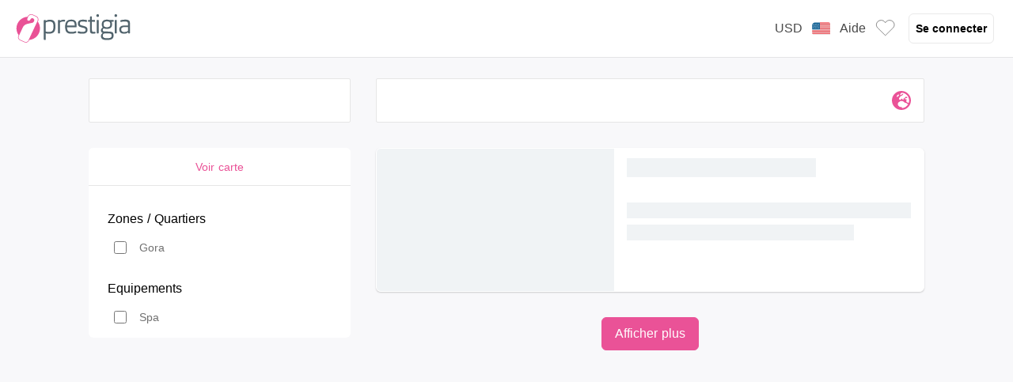

--- FILE ---
content_type: text/html; charset=utf-8
request_url: https://www.prestigia.com/en/hakone-hotels.html
body_size: 333936
content:
<!DOCTYPE html><html  lang="en"><head><meta charset="utf-8">
<meta name="viewport" content="width=device-width, initial-scale=1.0, maximum-scale=1.0, minimum-scale=1.0, user-scalable=no">
<script type="importmap">{"imports":{"#entry":"https://static.prestigia.com/prd2024/client/_nuxt/Ci6k1U5i.js"}}</script>
<title>Hakone hotel - Boutique hotel Hakone hotel </title>
<script type="text/javascript" src="https://dynamic.criteo.com/js/ld/ld.js?a=17015&a=30563&a=17016&a=17012&a=113515&a=17014&a=1618&a=113516&a=113712" async></script>
<script src="https://cdnjs.cloudflare.com/polyfill/v3/polyfill.min.js?version=4.8.0&features=IntersectionObserver%2CIntersectionObserverEntry%2CPromise%2CPromise.prototype.finally%2CPromise.any%2CPromise.allSettled"></script>
<style>*,:after,:before{--tw-border-spacing-x:0;--tw-border-spacing-y:0;--tw-translate-x:0;--tw-translate-y:0;--tw-rotate:0;--tw-skew-x:0;--tw-skew-y:0;--tw-scale-x:1;--tw-scale-y:1;--tw-pan-x: ;--tw-pan-y: ;--tw-pinch-zoom: ;--tw-scroll-snap-strictness:proximity;--tw-gradient-from-position: ;--tw-gradient-via-position: ;--tw-gradient-to-position: ;--tw-ordinal: ;--tw-slashed-zero: ;--tw-numeric-figure: ;--tw-numeric-spacing: ;--tw-numeric-fraction: ;--tw-ring-inset: ;--tw-ring-offset-width:0px;--tw-ring-offset-color:#fff;--tw-ring-color:rgba(59,130,246,.5);--tw-ring-offset-shadow:0 0 #0000;--tw-ring-shadow:0 0 #0000;--tw-shadow:0 0 #0000;--tw-shadow-colored:0 0 #0000;--tw-blur: ;--tw-brightness: ;--tw-contrast: ;--tw-grayscale: ;--tw-hue-rotate: ;--tw-invert: ;--tw-saturate: ;--tw-sepia: ;--tw-drop-shadow: ;--tw-backdrop-blur: ;--tw-backdrop-brightness: ;--tw-backdrop-contrast: ;--tw-backdrop-grayscale: ;--tw-backdrop-hue-rotate: ;--tw-backdrop-invert: ;--tw-backdrop-opacity: ;--tw-backdrop-saturate: ;--tw-backdrop-sepia: ;--tw-contain-size: ;--tw-contain-layout: ;--tw-contain-paint: ;--tw-contain-style: }::backdrop{--tw-border-spacing-x:0;--tw-border-spacing-y:0;--tw-translate-x:0;--tw-translate-y:0;--tw-rotate:0;--tw-skew-x:0;--tw-skew-y:0;--tw-scale-x:1;--tw-scale-y:1;--tw-pan-x: ;--tw-pan-y: ;--tw-pinch-zoom: ;--tw-scroll-snap-strictness:proximity;--tw-gradient-from-position: ;--tw-gradient-via-position: ;--tw-gradient-to-position: ;--tw-ordinal: ;--tw-slashed-zero: ;--tw-numeric-figure: ;--tw-numeric-spacing: ;--tw-numeric-fraction: ;--tw-ring-inset: ;--tw-ring-offset-width:0px;--tw-ring-offset-color:#fff;--tw-ring-color:rgba(59,130,246,.5);--tw-ring-offset-shadow:0 0 #0000;--tw-ring-shadow:0 0 #0000;--tw-shadow:0 0 #0000;--tw-shadow-colored:0 0 #0000;--tw-blur: ;--tw-brightness: ;--tw-contrast: ;--tw-grayscale: ;--tw-hue-rotate: ;--tw-invert: ;--tw-saturate: ;--tw-sepia: ;--tw-drop-shadow: ;--tw-backdrop-blur: ;--tw-backdrop-brightness: ;--tw-backdrop-contrast: ;--tw-backdrop-grayscale: ;--tw-backdrop-hue-rotate: ;--tw-backdrop-invert: ;--tw-backdrop-opacity: ;--tw-backdrop-saturate: ;--tw-backdrop-sepia: ;--tw-contain-size: ;--tw-contain-layout: ;--tw-contain-paint: ;--tw-contain-style: }*,:after,:before{border:0 solid #e5e7eb}:after,:before{--tw-content:""}:host,html{line-height:1.5;-webkit-text-size-adjust:100%;font-family:Open Sans,sans-serif;font-feature-settings:normal;font-variation-settings:normal;-moz-tab-size:4;-o-tab-size:4;tab-size:4;-webkit-tap-highlight-color:transparent}body{line-height:inherit;margin:0}hr{border-top-width:1px;color:inherit;height:0}abbr:where([title]){-webkit-text-decoration:underline dotted;text-decoration:underline dotted}h1,h2,h3,h4,h5,h6{font-size:inherit;font-weight:inherit}a{color:inherit;text-decoration:inherit}b,strong{font-weight:bolder}code,kbd,pre,samp{font-family:ui-monospace,SFMono-Regular,Menlo,Monaco,Consolas,Liberation Mono,Courier New,monospace;font-feature-settings:normal;font-size:1em;font-variation-settings:normal}small{font-size:80%}sub,sup{font-size:75%;line-height:0;position:relative;vertical-align:baseline}sub{bottom:-.25em}sup{top:-.5em}table{border-collapse:collapse;border-color:inherit;text-indent:0}button,input,optgroup,select,textarea{color:inherit;font-family:inherit;font-feature-settings:inherit;font-size:100%;font-variation-settings:inherit;font-weight:inherit;letter-spacing:inherit;line-height:inherit;margin:0;padding:0}button,select{text-transform:none}button,input:where([type=button]),input:where([type=reset]),input:where([type=submit]){-webkit-appearance:button;background-color:transparent;background-image:none}:-moz-focusring{outline:auto}:-moz-ui-invalid{box-shadow:none}progress{vertical-align:baseline}::-webkit-inner-spin-button,::-webkit-outer-spin-button{height:auto}[type=search]{-webkit-appearance:textfield;outline-offset:-2px}::-webkit-search-decoration{-webkit-appearance:none}::-webkit-file-upload-button{-webkit-appearance:button;font:inherit}summary{display:list-item}blockquote,dd,dl,figure,h1,h2,h3,h4,h5,h6,hr,p,pre{margin:0}fieldset{margin:0}fieldset,legend{padding:0}menu,ol,ul{list-style:none;margin:0;padding:0}dialog{padding:0}textarea{resize:vertical}input::-moz-placeholder,textarea::-moz-placeholder{color:#dad9d9;opacity:1}input::placeholder,textarea::placeholder{color:#dad9d9;opacity:1}[role=button],button{cursor:pointer}:disabled{cursor:default}audio,canvas,embed,iframe,img,object,svg,video{display:block;vertical-align:middle}img,video{height:auto;max-width:100%}[hidden]:where(:not([hidden=until-found])){display:none}.container{max-width:100%}@media (min-width:1024px){.container{max-width:1120px}}.sr-only{height:1px;margin:-1px;overflow:hidden;padding:0;position:absolute;width:1px;clip:rect(0,0,0,0);border-width:0;white-space:nowrap}.pointer-events-none{pointer-events:none}.visible{visibility:visible}.invisible{visibility:hidden}.collapse{visibility:collapse}.static{position:static}.absolute{position:absolute}.relative{position:relative}.sticky{position:sticky}.inset-0{inset:0}.inset-x-0{left:0;right:0}.inset-y-0{bottom:0;top:0}.-bottom-2{bottom:-16px}.-bottom-3{bottom:-24px}.-bottom-\[20px\]{bottom:-20px}.-left-1\.75{left:-14px}.-left-2{left:-16px}.-right-2{right:-16px}.-top-1\.755{top:-28px}.-top-2{top:-16px}.-top-3{top:-24px}.-top-6{top:-48px}.-top-8{top:-56px}.bottom-0{bottom:0}.bottom-1{bottom:8px}.bottom-2{bottom:16px}.bottom-3{bottom:24px}.bottom-4{bottom:32px}.bottom-5{bottom:40px}.bottom-6{bottom:48px}.bottom-8{bottom:56px}.end-0{inset-inline-end:0}.left-0{left:0}.left-1{left:8px}.left-1\.5{left:12px}.left-1\/2{left:50%}.left-14\.75{left:236px}.left-2{left:16px}.left-3{left:24px}.left-4{left:32px}.left-4\.4{left:35px}.left-64{left:136px}.left-\[-32px\]{left:-32px}.left-\[12px\]{left:12px}.left-\[150px\]{left:150px}.left-\[32px\]{left:32px}.left-\[8px\]{left:8px}.right-0{right:0}.right-0\.5{right:4px}.right-1{right:8px}.right-1\.313{right:21px}.right-2{right:16px}.right-2\.5{right:20px}.right-3{right:24px}.right-4{right:32px}.right-\[12px\]{right:12px}.right-\[4px\]{right:4px}.right-\[8px\]{right:8px}.right-px{right:1px}.top-0{top:0}.top-0\.25{top:2px}.top-0\.5{top:4px}.top-1{top:8px}.top-1\.063{top:17px}.top-1\.313{top:21px}.top-1\.75{top:14px}.top-1\/2{top:50%}.top-12{top:72px}.top-2{top:16px}.top-2\.438{top:39px}.top-2\.5{top:20px}.top-24{top:96px}.top-3{top:24px}.top-4{top:32px}.top-4\.375{top:70px}.top-5{top:40px}.top-6{top:48px}.top-8{top:56px}.top-\[0\%\]{top:0}.top-\[1\/2\]{top:1/2}.top-\[100px\]{top:100px}.top-\[12px\]{top:12px}.top-\[23px\]{top:23px}.top-\[70px\]{top:70px}.top-px{top:1px}.z-10{z-index:10}.z-100{z-index:100}.z-20{z-index:20}.z-30{z-index:30}.z-40{z-index:40}.z-50{z-index:50}.z-\[60\]{z-index:60}.z-\[9999999\]{z-index:9999999}.order-1{order:1}.order-2{order:2}.order-3{order:3}.order-4{order:4}.order-5{order:5}.m-0{margin:0}.m-0\.5{margin:4px}.m-1{margin:8px}.m-1\.5{margin:12px}.m-2{margin:16px}.m-4{margin:32px}.m-\[5rem\]{margin:5rem}.m-auto{margin:auto}.-my-3{margin-bottom:-24px;margin-top:-24px}.mx-0\.5{margin-left:4px;margin-right:4px}.mx-1{margin-left:8px;margin-right:8px}.mx-1\.5{margin-left:12px;margin-right:12px}.mx-12{margin-left:72px;margin-right:72px}.mx-2{margin-left:16px;margin-right:16px}.mx-3{margin-left:24px;margin-right:24px}.mx-4{margin-left:32px;margin-right:32px}.mx-6{margin-left:48px;margin-right:48px}.mx-auto{margin-left:auto;margin-right:auto}.my-1{margin-bottom:8px;margin-top:8px}.my-1\.5{margin-bottom:12px;margin-top:12px}.my-1\.75{margin-bottom:14px;margin-top:14px}.my-2{margin-bottom:16px;margin-top:16px}.my-3{margin-bottom:24px;margin-top:24px}.my-4{margin-bottom:32px;margin-top:32px}.my-6{margin-bottom:48px;margin-top:48px}.my-8{margin-bottom:56px;margin-top:56px}.my-auto{margin-bottom:auto;margin-top:auto}.-mb-px{margin-bottom:-1px}.-mt-2{margin-top:-16px}.-mt-3{margin-top:-24px}.mb-0\.25{margin-bottom:2px}.mb-0\.5{margin-bottom:4px}.mb-1{margin-bottom:8px}.mb-1\.125{margin-bottom:18px}.mb-1\.25{margin-bottom:10px}.mb-1\.375{margin-bottom:22px}.mb-1\.5{margin-bottom:12px}.mb-1\.75{margin-bottom:14px}.mb-1\.755{margin-bottom:28px}.mb-2{margin-bottom:16px}.mb-2\.5{margin-bottom:20px}.mb-24{margin-bottom:96px}.mb-3{margin-bottom:24px}.mb-4{margin-bottom:32px}.mb-6{margin-bottom:48px}.mb-8{margin-bottom:56px}.mb-9{margin-bottom:60px}.mb-\[-5px\]{margin-bottom:-5px}.mb-\[1rem\]{margin-bottom:1rem}.mb-\[2rem\]{margin-bottom:2rem}.ml-0{margin-left:0}.ml-0\.25{margin-left:2px}.ml-0\.375{margin-left:6px}.ml-0\.4{margin-left:3px}.ml-0\.5{margin-left:4px}.ml-0\.6{margin-left:5px}.ml-1{margin-left:8px}.ml-1\.5{margin-left:12px}.ml-1\.625{margin-left:26px}.ml-2{margin-left:16px}.ml-2\.5{margin-left:20px}.ml-3{margin-left:24px}.ml-4{margin-left:32px}.ml-5{margin-left:40px}.ml-6{margin-left:48px}.ml-\[36px\]{margin-left:36px}.ml-auto{margin-left:auto}.ml-px{margin-left:1px}.mr-0\.25{margin-right:2px}.mr-0\.5{margin-right:4px}.mr-0\.6{margin-right:5px}.mr-1{margin-right:8px}.mr-1\.25{margin-right:10px}.mr-1\.5{margin-right:12px}.mr-2{margin-right:16px}.mr-3{margin-right:24px}.mr-4{margin-right:32px}.mr-\[-12px\]{margin-right:-12px}.mr-\[-8px\]{margin-right:-8px}.mt-0{margin-top:0}.mt-0\.25{margin-top:2px}.mt-0\.4{margin-top:3px}.mt-0\.5{margin-top:4px}.mt-0\.6{margin-top:5px}.mt-1{margin-top:8px}.mt-1\.5{margin-top:12px}.mt-1\.813{margin-top:29px}.mt-10{margin-top:64px}.mt-12{margin-top:72px}.mt-2{margin-top:16px}.mt-3{margin-top:24px}.mt-4{margin-top:32px}.mt-5{margin-top:40px}.mt-6{margin-top:48px}.mt-8{margin-top:56px}.mt-\[-1rem\]{margin-top:-1rem}.mt-\[\.4\]{margin-top:.4}.mt-\[1\.5rem\]{margin-top:1.5rem}.mt-\[2rem\]{margin-top:2rem}.mt-\[3px\]{margin-top:3px}.mt-px{margin-top:1px}.box-border{box-sizing:border-box}.line-clamp-1{-webkit-line-clamp:1}.line-clamp-1,.line-clamp-2{display:-webkit-box;overflow:hidden;-webkit-box-orient:vertical}.line-clamp-2{-webkit-line-clamp:2}.block{display:block}.inline-block{display:inline-block}.inline{display:inline}.flex{display:flex}.inline-flex{display:inline-flex}.grid{display:grid}.contents{display:contents}.\!hidden{display:none!important}.hidden{display:none}.aspect-square{aspect-ratio:1/1}.h-0\.4{height:3px}.h-0\.5{height:4px}.h-1\.5{height:12px}.h-1\.75{height:14px}.h-10{height:64px}.h-10\.75{height:172px}.h-12{height:72px}.h-12\.5{height:200px}.h-15\.313{height:245px}.h-2{height:16px}.h-2\.5{height:20px}.h-2\/3{height:66.666667%}.h-20{height:88px}.h-20\.125{height:322px}.h-24{height:96px}.h-25{height:400px}.h-28{height:7rem}.h-28\.125{height:450px}.h-3{height:24px}.h-3\.125{height:46px}.h-3\.75{height:60px}.h-32{height:104px}.h-37\.5{height:600px}.h-4{height:32px}.h-40{height:112px}.h-44{height:11rem}.h-44px{height:44px}.h-5{height:40px}.h-5\.125{height:82px}.h-52{height:13rem}.h-6{height:48px}.h-6\.875{height:110px}.h-7{height:1.75rem}.h-8{height:56px}.h-9{height:60px}.h-\[10vh\]{height:10vh}.h-\[16px\]{height:16px}.h-\[1px\]{height:1px}.h-\[20px\]{height:20px}.h-\[24px\]{height:24px}.h-\[250px\]{height:250px}.h-\[32px\]{height:32px}.h-\[34px\]{height:34px}.h-\[38px\]{height:38px}.h-\[40px\]{height:40px}.h-\[50\%\]{height:50%}.h-\[56px\]{height:56px}.h-\[70vh\]{height:70vh}.h-\[80px\]{height:80px}.h-\[90vh\]{height:90vh}.h-\[92vh\]{height:92vh}.h-auto{height:auto}.h-full{height:100%}.h-px{height:1px}.h-screen{height:100vh}.max-h-18\.688{max-height:299px}.max-h-30{max-height:480px}.max-h-52\.5{max-height:840px}.max-h-96{max-height:24rem}.max-h-\[280px\]{max-height:280px}.max-h-\[45vh\]{max-height:45vh}.max-h-\[95\%\]{max-height:95%}.max-h-full{max-height:100%}.min-h-14\.563{min-height:233px}.min-h-\[200px\]{min-height:200px}.min-h-\[2px\]{min-height:2px}.min-h-\[30rem\]{min-height:30rem}.min-h-screen{min-height:100vh}.w-0{width:0}.w-0\.25{width:2px}.w-0\.5{width:4px}.w-1{width:8px}.w-1\.5{width:12px}.w-1\.75{width:14px}.w-1\.813{width:29px}.w-1\/2{width:50%}.w-1\/3{width:33.333333%}.w-1\/4{width:25%}.w-1\/6{width:16.666667%}.w-10{width:64px}.w-10\.75{width:172px}.w-12{width:72px}.w-15\.313{width:245px}.w-15\.625{width:250px}.w-16\.563{width:265px}.w-16\.625{width:266px}.w-19\.063{width:305px}.w-19\.25{width:308px}.w-19\.875{width:318px}.w-2{width:16px}.w-2\.5{width:20px}.w-2\/3{width:66.666667%}.w-2\/5{width:40%}.w-20{width:88px}.w-20\.5{width:328px}.w-21\.875{width:350px}.w-23\.938{width:383px}.w-28{width:7rem}.w-3{width:24px}.w-3\/4{width:75%}.w-3\/5{width:60%}.w-31\.25{width:500px}.w-32{width:104px}.w-36{width:9rem}.w-4{width:32px}.w-4\/5{width:80%}.w-40{width:112px}.w-44{width:11rem}.w-47{width:752px}.w-48{width:120px}.w-5{width:40px}.w-5\/6{width:83.333333%}.w-6{width:48px}.w-60{width:15rem}.w-7{width:1.75rem}.w-8{width:56px}.w-88\.25{width:162px}.w-9\.563{width:153px}.w-\[100\%\]{width:100%}.w-\[100px\]{width:100px}.w-\[14rem\]{width:14rem}.w-\[16px\]{width:16px}.w-\[20\%\]{width:20%}.w-\[200px\]{width:200px}.w-\[20px\]{width:20px}.w-\[24px\]{width:24px}.w-\[250px\]{width:250px}.w-\[264px\]{width:264px}.w-\[270px\]{width:270px}.w-\[32px\]{width:32px}.w-\[34px\]{width:34px}.w-\[360px\]{width:360px}.w-\[364px\]{width:364px}.w-\[40\%\]{width:40%}.w-\[40vw\]{width:40vw}.w-\[50\%\]{width:50%}.w-\[50px\]{width:50px}.w-\[56px\]{width:56px}.w-\[580px\]{width:580px}.w-\[60\%\]{width:60%}.w-\[6rem\]{width:6rem}.w-\[70\%\]{width:70%}.w-\[7rem\]{width:7rem}.w-\[80px\]{width:80px}.w-\[90\%\]{width:90%}.w-\[95vw\]{width:95vw}.w-\[980px\]{width:980px}.w-auto{width:auto}.w-fit{width:-moz-fit-content;width:fit-content}.w-full{width:100%}.w-px{width:1px}.w-screen{width:100vw}.min-w-0{min-width:0}.min-w-16\.625{min-width:266px}.min-w-19\.938{min-width:319px}.min-w-27\.938{min-width:447px}.min-w-full{min-width:100%}.max-w-5xl{max-width:64rem}.max-w-60{max-width:15rem}.max-w-63\.75{max-width:1020px}.max-w-70\.25{max-width:1124px}.max-w-72{max-width:144px}.max-w-84\.375{max-width:1350px}.max-w-\[14rem\]{max-width:14rem}.max-w-\[200px\]{max-width:200px}.max-w-\[500px\]{max-width:500px}.max-w-\[700px\]{max-width:700px}.max-w-\[90\%\]{max-width:90%}.max-w-full{max-width:100%}.max-w-lg{max-width:32rem}.max-w-sm{max-width:24rem}.max-w-xl{max-width:36rem}.max-w-xlbox{max-width:720px}.max-w-xs{max-width:20rem}.flex-1{flex:1 1 0%}.flex-full{flex:1}.flex-fullwidth{flex:0 0 auto}.flex-none{flex:none}.flex-shrink{flex-shrink:1}.flex-shrink-0{flex-shrink:0}.shrink{flex-shrink:1}.shrink-0{flex-shrink:0}.flex-grow,.grow{flex-grow:1}.origin-top-right{transform-origin:top right}.-translate-x-1{--tw-translate-x:-8px}.-translate-x-1,.-translate-x-1\/2{transform:translate(var(--tw-translate-x),var(--tw-translate-y)) rotate(var(--tw-rotate)) skew(var(--tw-skew-x)) skewY(var(--tw-skew-y)) scaleX(var(--tw-scale-x)) scaleY(var(--tw-scale-y))}.-translate-x-1\/2{--tw-translate-x:-50%}.-translate-x-\[20px\]{--tw-translate-x:-20px}.-translate-x-\[20px\],.-translate-x-\[40px\]{transform:translate(var(--tw-translate-x),var(--tw-translate-y)) rotate(var(--tw-rotate)) skew(var(--tw-skew-x)) skewY(var(--tw-skew-y)) scaleX(var(--tw-scale-x)) scaleY(var(--tw-scale-y))}.-translate-x-\[40px\]{--tw-translate-x:-40px}.-translate-x-\[60px\]{--tw-translate-x:-60px}.-translate-x-\[60px\],.-translate-x-\[80px\]{transform:translate(var(--tw-translate-x),var(--tw-translate-y)) rotate(var(--tw-rotate)) skew(var(--tw-skew-x)) skewY(var(--tw-skew-y)) scaleX(var(--tw-scale-x)) scaleY(var(--tw-scale-y))}.-translate-x-\[80px\]{--tw-translate-x:-80px}.-translate-x-full{--tw-translate-x:-100%}.-translate-x-full,.-translate-y-1\/2{transform:translate(var(--tw-translate-x),var(--tw-translate-y)) rotate(var(--tw-rotate)) skew(var(--tw-skew-x)) skewY(var(--tw-skew-y)) scaleX(var(--tw-scale-x)) scaleY(var(--tw-scale-y))}.-translate-y-1\/2{--tw-translate-y:-50%}.-translate-y-3{--tw-translate-y:-24px}.-translate-y-3,.translate-x-0{transform:translate(var(--tw-translate-x),var(--tw-translate-y)) rotate(var(--tw-rotate)) skew(var(--tw-skew-x)) skewY(var(--tw-skew-y)) scaleX(var(--tw-scale-x)) scaleY(var(--tw-scale-y))}.translate-x-0{--tw-translate-x:0}.translate-x-1\/2{--tw-translate-x:50%}.translate-x-1\/2,.translate-x-full{transform:translate(var(--tw-translate-x),var(--tw-translate-y)) rotate(var(--tw-rotate)) skew(var(--tw-skew-x)) skewY(var(--tw-skew-y)) scaleX(var(--tw-scale-x)) scaleY(var(--tw-scale-y))}.translate-x-full{--tw-translate-x:100%}.translate-y-2\/3{--tw-translate-y:66.666667%}.translate-y-2\/3,.translate-y-\[15\%\]{transform:translate(var(--tw-translate-x),var(--tw-translate-y)) rotate(var(--tw-rotate)) skew(var(--tw-skew-x)) skewY(var(--tw-skew-y)) scaleX(var(--tw-scale-x)) scaleY(var(--tw-scale-y))}.translate-y-\[15\%\]{--tw-translate-y:15%}.-rotate-45{--tw-rotate:-45deg}.-rotate-45,.-rotate-90{transform:translate(var(--tw-translate-x),var(--tw-translate-y)) rotate(var(--tw-rotate)) skew(var(--tw-skew-x)) skewY(var(--tw-skew-y)) scaleX(var(--tw-scale-x)) scaleY(var(--tw-scale-y))}.-rotate-90{--tw-rotate:-90deg}.rotate-180{--tw-rotate:180deg}.rotate-180,.rotate-2{transform:translate(var(--tw-translate-x),var(--tw-translate-y)) rotate(var(--tw-rotate)) skew(var(--tw-skew-x)) skewY(var(--tw-skew-y)) scaleX(var(--tw-scale-x)) scaleY(var(--tw-scale-y))}.rotate-2{--tw-rotate:2deg}.rotate-45{--tw-rotate:45deg}.rotate-45,.rotate-90{transform:translate(var(--tw-translate-x),var(--tw-translate-y)) rotate(var(--tw-rotate)) skew(var(--tw-skew-x)) skewY(var(--tw-skew-y)) scaleX(var(--tw-scale-x)) scaleY(var(--tw-scale-y))}.rotate-90{--tw-rotate:90deg}.transform{transform:translate(var(--tw-translate-x),var(--tw-translate-y)) rotate(var(--tw-rotate)) skew(var(--tw-skew-x)) skewY(var(--tw-skew-y)) scaleX(var(--tw-scale-x)) scaleY(var(--tw-scale-y))}@keyframes pulse{50%{opacity:.5}}.animate-pulse{animation:pulse 2s cubic-bezier(.4,0,.6,1) infinite}@keyframes spin{to{transform:rotate(1turn)}}.animate-spin{animation:spin 1s linear infinite}.cursor-default{cursor:default}.cursor-not-allowed{cursor:not-allowed}.cursor-pointer{cursor:pointer}.select-none{-webkit-user-select:none;-moz-user-select:none;user-select:none}.resize{resize:both}.list-inside{list-style-position:inside}.list-decimal{list-style-type:decimal}.list-disc{list-style-type:disc}.list-none{list-style-type:none}.appearance-none{-webkit-appearance:none;-moz-appearance:none;appearance:none}.grid-cols-1{grid-template-columns:repeat(1,minmax(0,1fr))}.grid-cols-2{grid-template-columns:repeat(2,minmax(0,1fr))}.grid-cols-3{grid-template-columns:repeat(3,minmax(0,1fr))}.grid-cols-4{grid-template-columns:repeat(4,minmax(0,1fr))}.grid-cols-7{grid-template-columns:repeat(7,minmax(0,1fr))}.flex-row{flex-direction:row}.flex-row-reverse{flex-direction:row-reverse}.flex-col{flex-direction:column}.flex-wrap{flex-wrap:wrap}.flex-nowrap{flex-wrap:nowrap}.content-center{align-content:center}.items-start{align-items:flex-start}.items-end{align-items:flex-end}.items-center{align-items:center}.justify-start{justify-content:flex-start}.justify-end{justify-content:flex-end}.justify-center{justify-content:center}.justify-between{justify-content:space-between}.gap-0\.5{gap:4px}.gap-1{gap:8px}.gap-1\.25{gap:10px}.gap-10{gap:64px}.gap-2{gap:16px}.gap-3{gap:24px}.gap-4{gap:32px}.gap-5{gap:40px}.gap-6{gap:48px}.gap-\[2rem\]{gap:2rem}.gap-\[5px\]{gap:5px}.gap-x-2{-moz-column-gap:16px;column-gap:16px}.gap-x-\[1rem\]{-moz-column-gap:1rem;column-gap:1rem}.gap-y-1{row-gap:8px}.gap-y-2{row-gap:16px}.gap-y-\[1rem\]{row-gap:1rem}.gap-y-\[2rem\]{row-gap:2rem}.gap-y-\[3rem\]{row-gap:3rem}.space-x-0\.25>:not([hidden])~:not([hidden]){--tw-space-x-reverse:0;margin-left:calc(2px*(1 - var(--tw-space-x-reverse)));margin-right:calc(2px*var(--tw-space-x-reverse))}.space-x-0\.5>:not([hidden])~:not([hidden]){--tw-space-x-reverse:0;margin-left:calc(4px*(1 - var(--tw-space-x-reverse)));margin-right:calc(4px*var(--tw-space-x-reverse))}.space-x-0\.6>:not([hidden])~:not([hidden]){--tw-space-x-reverse:0;margin-left:calc(5px*(1 - var(--tw-space-x-reverse)));margin-right:calc(5px*var(--tw-space-x-reverse))}.space-x-1>:not([hidden])~:not([hidden]){--tw-space-x-reverse:0;margin-left:calc(8px*(1 - var(--tw-space-x-reverse)));margin-right:calc(8px*var(--tw-space-x-reverse))}.space-x-1\.5>:not([hidden])~:not([hidden]){--tw-space-x-reverse:0;margin-left:calc(12px*(1 - var(--tw-space-x-reverse)));margin-right:calc(12px*var(--tw-space-x-reverse))}.space-x-2>:not([hidden])~:not([hidden]){--tw-space-x-reverse:0;margin-left:calc(16px*(1 - var(--tw-space-x-reverse)));margin-right:calc(16px*var(--tw-space-x-reverse))}.space-x-3>:not([hidden])~:not([hidden]){--tw-space-x-reverse:0;margin-left:calc(24px*(1 - var(--tw-space-x-reverse)));margin-right:calc(24px*var(--tw-space-x-reverse))}.space-x-4>:not([hidden])~:not([hidden]){--tw-space-x-reverse:0;margin-left:calc(32px*(1 - var(--tw-space-x-reverse)));margin-right:calc(32px*var(--tw-space-x-reverse))}.space-x-5>:not([hidden])~:not([hidden]){--tw-space-x-reverse:0;margin-left:calc(40px*(1 - var(--tw-space-x-reverse)));margin-right:calc(40px*var(--tw-space-x-reverse))}.space-x-8>:not([hidden])~:not([hidden]){--tw-space-x-reverse:0;margin-left:calc(56px*(1 - var(--tw-space-x-reverse)));margin-right:calc(56px*var(--tw-space-x-reverse))}.space-x-px>:not([hidden])~:not([hidden]){--tw-space-x-reverse:0;margin-left:calc(1px*(1 - var(--tw-space-x-reverse)));margin-right:calc(1px*var(--tw-space-x-reverse))}.space-y-0>:not([hidden])~:not([hidden]){--tw-space-y-reverse:0;margin-bottom:calc(0px*var(--tw-space-y-reverse));margin-top:calc(0px*(1 - var(--tw-space-y-reverse)))}.space-y-0\.25>:not([hidden])~:not([hidden]){--tw-space-y-reverse:0;margin-bottom:calc(2px*var(--tw-space-y-reverse));margin-top:calc(2px*(1 - var(--tw-space-y-reverse)))}.space-y-0\.5>:not([hidden])~:not([hidden]){--tw-space-y-reverse:0;margin-bottom:calc(4px*var(--tw-space-y-reverse));margin-top:calc(4px*(1 - var(--tw-space-y-reverse)))}.space-y-1>:not([hidden])~:not([hidden]){--tw-space-y-reverse:0;margin-bottom:calc(8px*var(--tw-space-y-reverse));margin-top:calc(8px*(1 - var(--tw-space-y-reverse)))}.space-y-1\.25>:not([hidden])~:not([hidden]){--tw-space-y-reverse:0;margin-bottom:calc(10px*var(--tw-space-y-reverse));margin-top:calc(10px*(1 - var(--tw-space-y-reverse)))}.space-y-1\.5>:not([hidden])~:not([hidden]){--tw-space-y-reverse:0;margin-bottom:calc(12px*var(--tw-space-y-reverse));margin-top:calc(12px*(1 - var(--tw-space-y-reverse)))}.space-y-2>:not([hidden])~:not([hidden]){--tw-space-y-reverse:0;margin-bottom:calc(16px*var(--tw-space-y-reverse));margin-top:calc(16px*(1 - var(--tw-space-y-reverse)))}.space-y-3>:not([hidden])~:not([hidden]){--tw-space-y-reverse:0;margin-bottom:calc(24px*var(--tw-space-y-reverse));margin-top:calc(24px*(1 - var(--tw-space-y-reverse)))}.space-y-4>:not([hidden])~:not([hidden]){--tw-space-y-reverse:0;margin-bottom:calc(32px*var(--tw-space-y-reverse));margin-top:calc(32px*(1 - var(--tw-space-y-reverse)))}.space-y-8>:not([hidden])~:not([hidden]){--tw-space-y-reverse:0;margin-bottom:calc(56px*var(--tw-space-y-reverse));margin-top:calc(56px*(1 - var(--tw-space-y-reverse)))}.space-y-px>:not([hidden])~:not([hidden]){--tw-space-y-reverse:0;margin-bottom:calc(1px*var(--tw-space-y-reverse));margin-top:calc(1px*(1 - var(--tw-space-y-reverse)))}.self-start{align-self:flex-start}.self-end{align-self:flex-end}.self-center{align-self:center}.self-stretch{align-self:stretch}.overflow-auto{overflow:auto}.overflow-hidden{overflow:hidden}.overflow-visible{overflow:visible}.overflow-x-auto{overflow-x:auto}.overflow-y-auto{overflow-y:auto}.overflow-x-hidden{overflow-x:hidden}.overflow-y-hidden{overflow-y:hidden}.overflow-y-scroll{overflow-y:scroll}.overscroll-contain{overscroll-behavior:contain}.overscroll-y-contain{overscroll-behavior-y:contain}.overscroll-y-none{overscroll-behavior-y:none}.truncate{overflow:hidden;white-space:nowrap}.overflow-ellipsis,.truncate{text-overflow:ellipsis}.whitespace-normal{white-space:normal}.whitespace-nowrap{white-space:nowrap}.text-wrap{text-wrap:wrap}.break-words{overflow-wrap:break-word}.rounded{border-radius:.25rem}.rounded-2xl{border-radius:1rem}.rounded-\[4px\]{border-radius:4px}.rounded-\[50\%\]{border-radius:50%}.rounded-full{border-radius:9999px}.rounded-large{border-radius:12px}.rounded-lg{border-radius:.5rem}.rounded-md{border-radius:.375rem}.rounded-sm{border-radius:.125rem}.rounded-xl{border-radius:.75rem}.rounded-b-lg{border-bottom-left-radius:.5rem;border-bottom-right-radius:.5rem}.rounded-l-md{border-bottom-left-radius:.375rem;border-top-left-radius:.375rem}.rounded-l-none{border-bottom-left-radius:0;border-top-left-radius:0}.rounded-r-full{border-bottom-right-radius:9999px;border-top-right-radius:9999px}.rounded-r-lg{border-bottom-right-radius:.5rem;border-top-right-radius:.5rem}.rounded-r-none{border-bottom-right-radius:0;border-top-right-radius:0}.rounded-t-lg{border-top-left-radius:.5rem;border-top-right-radius:.5rem}.rounded-t-md{border-top-left-radius:.375rem;border-top-right-radius:.375rem}.rounded-br-\[5\.81818px\]{border-bottom-right-radius:5.81818px}.rounded-tl{border-top-left-radius:.25rem}.rounded-tl-\[5\.81818px\]{border-top-left-radius:5.81818px}.rounded-tl-lg{border-top-left-radius:.5rem}.rounded-tr-\[5\.81818px\]{border-top-right-radius:5.81818px}.border{border-width:1px}.border-0{border-width:0}.border-2{border-width:2px}.border-4{border-width:4px}.border-\[1px\]{border-width:1px}.border-\[2px\]{border-width:2px}.border-\[3px\]{border-width:3px}.border-\[5px\]{border-width:5px}.border-y{border-top-width:1px}.border-b,.border-y{border-bottom-width:1px}.border-b-2{border-bottom-width:2px}.border-b-4{border-bottom-width:4px}.border-l{border-left-width:1px}.border-l-0{border-left-width:0}.border-r{border-right-width:1px}.border-t{border-top-width:1px}.border-t-4{border-top-width:4px}.border-solid{border-style:solid}.border-none{border-style:none}.border-\[\#fd2394\]{--tw-border-opacity:1;border-color:rgb(253 35 148/var(--tw-border-opacity,1))}.border-\[\#ff7979\]{--tw-border-opacity:1;border-color:rgb(255 121 121/var(--tw-border-opacity,1))}.border-blue-border{--tw-border-opacity:1;border-color:rgb(188 232 241/var(--tw-border-opacity,1))}.border-gray-100{--tw-border-opacity:1;border-color:rgb(235 235 235/var(--tw-border-opacity,1))}.border-gray-200{--tw-border-opacity:1;border-color:rgb(229 231 235/var(--tw-border-opacity,1))}.border-gray-300{--tw-border-opacity:1;border-color:rgb(209 213 219/var(--tw-border-opacity,1))}.border-gray-400{--tw-border-opacity:1;border-color:rgb(218 217 217/var(--tw-border-opacity,1))}.border-gray-50{--tw-border-opacity:1;border-color:rgb(250 250 250/var(--tw-border-opacity,1))}.border-gray-600{--tw-border-opacity:1;border-color:rgb(113 113 113/var(--tw-border-opacity,1))}.border-gray-700{--tw-border-opacity:1;border-color:rgb(74 74 74/var(--tw-border-opacity,1))}.border-gray-80{--tw-border-opacity:1;border-color:rgb(239 239 239/var(--tw-border-opacity,1))}.border-gray-900{--tw-border-opacity:1;border-color:rgb(0 10 18/var(--tw-border-opacity,1))}.border-gray-bg{--tw-border-opacity:1;border-color:rgb(248 248 250/var(--tw-border-opacity,1))}.border-gray-border{--tw-border-opacity:1;border-color:rgb(230 230 230/var(--tw-border-opacity,1))}.border-gray-borderLight{--tw-border-opacity:1;border-color:rgb(233 233 233/var(--tw-border-opacity,1))}.border-gray-default{--tw-border-opacity:1;border-color:rgb(78 78 78/var(--tw-border-opacity,1))}.border-gray-flat{--tw-border-opacity:1;border-color:rgb(223 228 233/var(--tw-border-opacity,1))}.border-green-dark,.border-green-default{--tw-border-opacity:1;border-color:rgb(40 160 19/var(--tw-border-opacity,1))}.border-green-lighter{--tw-border-opacity:1;border-color:rgb(225 239 223/var(--tw-border-opacity,1))}.border-pink-500{--tw-border-opacity:1;border-color:rgb(236 72 153/var(--tw-border-opacity,1))}.border-pink-default{--tw-border-opacity:1;border-color:rgb(234 82 151/var(--tw-border-opacity,1))}.border-pink-defaultMobile{--tw-border-opacity:1;border-color:rgb(253 35 147/var(--tw-border-opacity,1))}.border-pink-hover{--tw-border-opacity:1;border-color:rgb(231 50 131/var(--tw-border-opacity,1))}.border-pink-lighter{--tw-border-opacity:1;border-color:rgb(250 209 228/var(--tw-border-opacity,1))}.border-red-200{--tw-border-opacity:1;border-color:rgb(254 202 202/var(--tw-border-opacity,1))}.border-red-400{--tw-border-opacity:1;border-color:rgb(248 113 113/var(--tw-border-opacity,1))}.border-red-500{--tw-border-opacity:1;border-color:rgb(239 68 68/var(--tw-border-opacity,1))}.border-red-err{--tw-border-opacity:1;border-color:rgb(255 121 121/var(--tw-border-opacity,1))}.border-red-errBorder{--tw-border-opacity:1;border-color:rgb(228 98 98/var(--tw-border-opacity,1))}.border-transparent{border-color:transparent}.border-white{--tw-border-opacity:1;border-color:rgb(255 255 255/var(--tw-border-opacity,1))}.border-yellow-500{--tw-border-opacity:1;border-color:rgb(234 179 8/var(--tw-border-opacity,1))}.border-yellow-dark{--tw-border-opacity:1;border-color:rgb(241 220 186/var(--tw-border-opacity,1))}.border-b-\[pink\]{--tw-border-opacity:1;border-bottom-color:rgb(255 192 203/var(--tw-border-opacity,1))}.border-t-transparent{border-top-color:transparent}.bg-\[\#007AFF\]{--tw-bg-opacity:1;background-color:rgb(0 122 255/var(--tw-bg-opacity,1))}.bg-\[\#049143\]{--tw-bg-opacity:1;background-color:rgb(4 145 67/var(--tw-bg-opacity,1))}.bg-\[\#f4f4f4\]{--tw-bg-opacity:1;background-color:rgb(244 244 244/var(--tw-bg-opacity,1))}.bg-black\/50{background-color:#00000080}.bg-blue-50{--tw-bg-opacity:1;background-color:rgb(239 246 255/var(--tw-bg-opacity,1))}.bg-blue-dark{--tw-bg-opacity:1;background-color:rgb(58 135 173/var(--tw-bg-opacity,1))}.bg-blue-light{--tw-bg-opacity:1;background-color:rgb(217 237 247/var(--tw-bg-opacity,1))}.bg-gray-100{--tw-bg-opacity:1;background-color:rgb(235 235 235/var(--tw-bg-opacity,1))}.bg-gray-200{--tw-bg-opacity:1;background-color:rgb(229 231 235/var(--tw-bg-opacity,1))}.bg-gray-400{--tw-bg-opacity:1;background-color:rgb(218 217 217/var(--tw-bg-opacity,1))}.bg-gray-50{--tw-bg-opacity:1;background-color:rgb(250 250 250/var(--tw-bg-opacity,1))}.bg-gray-500{--tw-bg-opacity:1;background-color:rgb(176 176 176/var(--tw-bg-opacity,1))}.bg-gray-600{--tw-bg-opacity:1;background-color:rgb(113 113 113/var(--tw-bg-opacity,1))}.bg-gray-700{--tw-bg-opacity:1;background-color:rgb(74 74 74/var(--tw-bg-opacity,1))}.bg-gray-800{--tw-bg-opacity:1;background-color:rgb(31 41 55/var(--tw-bg-opacity,1))}.bg-gray-900{--tw-bg-opacity:1;background-color:rgb(0 10 18/var(--tw-bg-opacity,1))}.bg-gray-bg{--tw-bg-opacity:1;background-color:rgb(248 248 250/var(--tw-bg-opacity,1))}.bg-gray-border{--tw-bg-opacity:1;background-color:rgb(230 230 230/var(--tw-bg-opacity,1))}.bg-gray-flat{--tw-bg-opacity:1;background-color:rgb(223 228 233/var(--tw-bg-opacity,1))}.bg-gray-footer{--tw-bg-opacity:1;background-color:rgb(240 240 244/var(--tw-bg-opacity,1))}.bg-gray-logo{--tw-bg-opacity:1;background-color:rgb(83 99 109/var(--tw-bg-opacity,1))}.bg-gray-mobileBasket{--tw-bg-opacity:1;background-color:rgb(62 78 86/var(--tw-bg-opacity,1))}.bg-gray-mobilebg{--tw-bg-opacity:1;background-color:rgb(234 235 238/var(--tw-bg-opacity,1))}.bg-green-50{--tw-bg-opacity:1;background-color:rgb(240 253 244/var(--tw-bg-opacity,1))}.bg-green-dark,.bg-green-default{--tw-bg-opacity:1;background-color:rgb(40 160 19/var(--tw-bg-opacity,1))}.bg-green-lighter{--tw-bg-opacity:1;background-color:rgb(225 239 223/var(--tw-bg-opacity,1))}.bg-green-selection{--tw-bg-opacity:1;background-color:rgb(238 247 237/var(--tw-bg-opacity,1))}.bg-pink-700{--tw-bg-opacity:1;background-color:rgb(190 24 93/var(--tw-bg-opacity,1))}.bg-pink-default{--tw-bg-opacity:1;background-color:rgb(234 82 151/var(--tw-bg-opacity,1))}.bg-pink-defaultMobile{--tw-bg-opacity:1;background-color:rgb(253 35 147/var(--tw-bg-opacity,1))}.bg-pink-lighter{--tw-bg-opacity:1;background-color:rgb(250 209 228/var(--tw-bg-opacity,1))}.bg-primary{--tw-bg-opacity:1;background-color:rgb(234 82 151/var(--tw-bg-opacity,1))}.bg-red-100{--tw-bg-opacity:1;background-color:rgb(254 226 226/var(--tw-bg-opacity,1))}.bg-red-50{--tw-bg-opacity:1;background-color:rgb(254 242 242/var(--tw-bg-opacity,1))}.bg-red-600{--tw-bg-opacity:1;background-color:rgb(220 38 38/var(--tw-bg-opacity,1))}.bg-red-default{--tw-bg-opacity:1;background-color:rgb(243 2 17/var(--tw-bg-opacity,1))}.bg-red-err{--tw-bg-opacity:1;background-color:rgb(255 121 121/var(--tw-bg-opacity,1))}.bg-red-light{--tw-bg-opacity:1;background-color:rgb(255 222 226/var(--tw-bg-opacity,1))}.bg-slate-200{--tw-bg-opacity:1;background-color:rgb(226 232 240/var(--tw-bg-opacity,1))}.bg-transparent{background-color:transparent}.bg-white{--tw-bg-opacity:1;background-color:rgb(255 255 255/var(--tw-bg-opacity,1))}.bg-white\/20{background-color:#fff3}.bg-yellow-400{--tw-bg-opacity:1;background-color:rgb(250 204 21/var(--tw-bg-opacity,1))}.bg-yellow-light{--tw-bg-opacity:1;background-color:rgb(252 248 227/var(--tw-bg-opacity,1))}.bg-opacity-40{--tw-bg-opacity:.4}.bg-opacity-60{--tw-bg-opacity:.6}.bg-opacity-95{--tw-bg-opacity:.95}.bg-gradient-to-b{background-image:linear-gradient(to bottom,var(--tw-gradient-stops))}.bg-gradient-to-br{background-image:linear-gradient(to bottom right,var(--tw-gradient-stops))}.bg-gradient-to-l{background-image:linear-gradient(to left,var(--tw-gradient-stops))}.bg-gradient-to-r{background-image:linear-gradient(to right,var(--tw-gradient-stops))}.from-black\/20{--tw-gradient-from:rgba(0,0,0,.2) var(--tw-gradient-from-position);--tw-gradient-to:transparent var(--tw-gradient-to-position);--tw-gradient-stops:var(--tw-gradient-from),var(--tw-gradient-to)}.from-gray-50{--tw-gradient-from:#fafafa var(--tw-gradient-from-position);--tw-gradient-to:hsla(0,0%,98%,0) var(--tw-gradient-to-position);--tw-gradient-stops:var(--tw-gradient-from),var(--tw-gradient-to)}.from-gray-bg{--tw-gradient-from:#f8f8fa var(--tw-gradient-from-position);--tw-gradient-to:rgba(248,248,250,0) var(--tw-gradient-to-position);--tw-gradient-stops:var(--tw-gradient-from),var(--tw-gradient-to)}.from-pink-100{--tw-gradient-from:#fce7f3 var(--tw-gradient-from-position);--tw-gradient-to:rgba(252,231,243,0) var(--tw-gradient-to-position);--tw-gradient-stops:var(--tw-gradient-from),var(--tw-gradient-to)}.from-pink-lighter{--tw-gradient-from:#fad1e4 var(--tw-gradient-from-position);--tw-gradient-to:rgba(250,209,228,0) var(--tw-gradient-to-position);--tw-gradient-stops:var(--tw-gradient-from),var(--tw-gradient-to)}.from-whiteTransparent0{--tw-gradient-from:#ffffff00 var(--tw-gradient-from-position);--tw-gradient-to:hsla(0,0%,100%,0) var(--tw-gradient-to-position);--tw-gradient-stops:var(--tw-gradient-from),var(--tw-gradient-to)}.from-10\%{--tw-gradient-from-position:10%}.via-black\/10{--tw-gradient-to:transparent var(--tw-gradient-to-position);--tw-gradient-stops:var(--tw-gradient-from),rgba(0,0,0,.1) var(--tw-gradient-via-position),var(--tw-gradient-to)}.via-fuchsia-200{--tw-gradient-to:rgba(245,208,254,0) var(--tw-gradient-to-position);--tw-gradient-stops:var(--tw-gradient-from),#f5d0fe var(--tw-gradient-via-position),var(--tw-gradient-to)}.via-whiteTransparent1{--tw-gradient-to:hsla(0,0%,100%,0) var(--tw-gradient-to-position);--tw-gradient-stops:var(--tw-gradient-from),#ffffffa8 var(--tw-gradient-via-position),var(--tw-gradient-to)}.via-50\%{--tw-gradient-via-position:50%}.to-cyan-200{--tw-gradient-to:#a5f3fc var(--tw-gradient-to-position)}.to-gray-100{--tw-gradient-to:#ebebeb var(--tw-gradient-to-position)}.to-transparent{--tw-gradient-to:transparent var(--tw-gradient-to-position)}.to-white{--tw-gradient-to:#fff var(--tw-gradient-to-position)}.to-100\%{--tw-gradient-to-position:100%}.bg-cover{background-size:cover}.bg-no-repeat{background-repeat:no-repeat}.fill-current{fill:currentColor}.object-cover{-o-object-fit:cover;object-fit:cover}.p-0{padding:0}.p-0\.25{padding:2px}.p-0\.5{padding:4px}.p-1{padding:8px}.p-1\.5{padding:12px}.p-2{padding:16px}.p-2\.5{padding:20px}.p-3{padding:24px}.p-4{padding:32px}.p-5{padding:40px}.p-6{padding:48px}.p-\[2rem\]{padding:2rem}.px-0{padding-left:0;padding-right:0}.px-0\.5{padding-left:4px;padding-right:4px}.px-1{padding-left:8px;padding-right:8px}.px-1\.5{padding-left:12px;padding-right:12px}.px-12{padding-left:72px;padding-right:72px}.px-2{padding-left:16px;padding-right:16px}.px-2\.5{padding-left:20px;padding-right:20px}.px-3{padding-left:24px;padding-right:24px}.px-4{padding-left:32px;padding-right:32px}.px-5{padding-left:40px;padding-right:40px}.px-6{padding-left:48px;padding-right:48px}.px-8{padding-left:56px;padding-right:56px}.px-\[12px\]{padding-left:12px;padding-right:12px}.px-\[2px\]{padding-left:2px;padding-right:2px}.py-0{padding-bottom:0;padding-top:0}.py-0\.25{padding-bottom:2px;padding-top:2px}.py-0\.4{padding-bottom:3px;padding-top:3px}.py-0\.5{padding-bottom:4px;padding-top:4px}.py-0\.6{padding-bottom:5px;padding-top:5px}.py-1{padding-bottom:8px;padding-top:8px}.py-1\.25{padding-bottom:10px;padding-top:10px}.py-1\.5{padding-bottom:12px;padding-top:12px}.py-1\.75{padding-bottom:14px;padding-top:14px}.py-16{padding-bottom:80px;padding-top:80px}.py-2{padding-bottom:16px;padding-top:16px}.py-2\.5{padding-bottom:20px;padding-top:20px}.py-3{padding-bottom:24px;padding-top:24px}.py-4{padding-bottom:32px;padding-top:32px}.py-5{padding-bottom:40px;padding-top:40px}.py-6{padding-bottom:48px;padding-top:48px}.py-8{padding-bottom:56px;padding-top:56px}.py-\[12px\]{padding-bottom:12px;padding-top:12px}.py-\[2px\]{padding-bottom:2px;padding-top:2px}.py-\[3px\]{padding-bottom:3px;padding-top:3px}.py-\[4px\]{padding-bottom:4px;padding-top:4px}.py-\[5px\]{padding-bottom:5px;padding-top:5px}.py-\[8px\]{padding-bottom:8px;padding-top:8px}.pb-0{padding-bottom:0}.pb-0\.25{padding-bottom:2px}.pb-0\.4{padding-bottom:3px}.pb-0\.5{padding-bottom:4px}.pb-0\.6{padding-bottom:5px}.pb-1{padding-bottom:8px}.pb-1\.5{padding-bottom:12px}.pb-1\.75{padding-bottom:14px}.pb-2{padding-bottom:16px}.pb-3{padding-bottom:24px}.pb-4{padding-bottom:32px}.pb-4\.813{padding-bottom:77px}.pb-5\.125{padding-bottom:82px}.pb-8{padding-bottom:56px}.pl-0{padding-left:0}.pl-0\.5{padding-left:4px}.pl-1{padding-left:8px}.pl-1\.375{padding-left:22px}.pl-1\.5{padding-left:12px}.pl-2{padding-left:16px}.pl-3{padding-left:24px}.pl-4{padding-left:32px}.pl-48{padding-left:120px}.pl-6{padding-left:48px}.pl-8{padding-left:56px}.pr-0\.25{padding-right:2px}.pr-0\.5{padding-right:4px}.pr-1{padding-right:8px}.pr-1\.375{padding-right:22px}.pr-1\.5{padding-right:12px}.pr-2{padding-right:16px}.pr-2\.5{padding-right:20px}.pr-3{padding-right:24px}.pr-4{padding-right:32px}.pr-8{padding-right:56px}.pt-0{padding-top:0}.pt-0\.25{padding-top:2px}.pt-0\.375{padding-top:6px}.pt-0\.5{padding-top:4px}.pt-1{padding-top:8px}.pt-1\.25{padding-top:10px}.pt-1\.5{padding-top:12px}.pt-10{padding-top:64px}.pt-12{padding-top:72px}.pt-16{padding-top:80px}.pt-2{padding-top:16px}.pt-3{padding-top:24px}.pt-4{padding-top:32px}.pt-4\.188{padding-top:67px}.pt-4\.813{padding-top:77px}.pt-5{padding-top:40px}.pt-88{padding-top:160px}.text-left{text-align:left}.text-center{text-align:center}.text-right{text-align:right}.text-start{text-align:start}.text-end{text-align:end}.align-baseline{vertical-align:baseline}.align-middle{vertical-align:middle}.font-sans{font-family:Open Sans,sans-serif}.font-serif{font-family:Georgia,Cambria}.text-1\.5xl{font-size:22px;line-height:24px}.text-1\.7xl{font-size:25px;line-height:26px}.text-2\.5xl{font-size:26px;line-height:26px}.text-2xl{font-size:24px;line-height:28px}.text-3\.1xl{font-size:35px;line-height:38px}.text-3\.5xl{font-size:44px;line-height:49px}.text-3xl{font-size:29px;line-height:32px}.text-4xl{font-size:50px;line-height:56px}.text-5xl{font-size:60px;line-height:72px}.text-6xl{font-size:64px;line-height:72px}.text-7xl{font-size:74px;line-height:82px}.text-\[12px\]{font-size:12px}.text-\[15px\]{font-size:15px}.text-\[1rem\]{font-size:1rem}.text-\[20px\]{font-size:20px}.text-\[2rem\]{font-size:2rem}.text-base{font-size:14px;line-height:20px}.text-lg{font-size:16px;line-height:20px}.text-medium{font-size:18px;line-height:20px}.text-sm{font-size:12px;line-height:16px}.text-xl{font-size:20px;line-height:24px}.text-xs{font-size:11px;line-height:16px}.font-bold{font-weight:700}.font-extrabold{font-weight:800}.font-extralight{font-weight:200}.font-light{font-weight:300}.font-medium{font-weight:500}.font-normal{font-weight:400}.font-semibold{font-weight:600}.uppercase{text-transform:uppercase}.lowercase{text-transform:lowercase}.capitalize{text-transform:capitalize}.italic{font-style:italic}.leading-3\.5{line-height:14px}.leading-4{line-height:1rem}.leading-5{line-height:1.25rem}.leading-6{line-height:1.5rem}.leading-snug{line-height:1.375}.leading-tight{line-height:1.25}.tracking-tighter{letter-spacing:-.05em}.tracking-wide{letter-spacing:.025em}.tracking-wider{letter-spacing:.05em}.tracking-widest{letter-spacing:.1em}.text-\[\#2F8FFF\]{--tw-text-opacity:1;color:rgb(47 143 255/var(--tw-text-opacity,1))}.text-\[\#333\]{--tw-text-opacity:1;color:rgb(51 51 51/var(--tw-text-opacity,1))}.text-\[\#3A87AD\]{--tw-text-opacity:1;color:rgb(58 135 173/var(--tw-text-opacity,1))}.text-\[\#4e4e4e\]{--tw-text-opacity:1;color:rgb(78 78 78/var(--tw-text-opacity,1))}.text-\[\#e5518f\]{--tw-text-opacity:1;color:rgb(229 81 143/var(--tw-text-opacity,1))}.text-\[\#fd2394\]{--tw-text-opacity:1;color:rgb(253 35 148/var(--tw-text-opacity,1))}.text-black{--tw-text-opacity:1;color:rgb(0 0 0/var(--tw-text-opacity,1))}.text-blue-600{--tw-text-opacity:1;color:rgb(37 99 235/var(--tw-text-opacity,1))}.text-blue-800{--tw-text-opacity:1;color:rgb(30 64 175/var(--tw-text-opacity,1))}.text-blue-dark{--tw-text-opacity:1;color:rgb(58 135 173/var(--tw-text-opacity,1))}.text-blue-default{--tw-text-opacity:1;color:rgb(47 143 255/var(--tw-text-opacity,1))}.text-gray-100{--tw-text-opacity:1;color:rgb(235 235 235/var(--tw-text-opacity,1))}.text-gray-400{--tw-text-opacity:1;color:rgb(218 217 217/var(--tw-text-opacity,1))}.text-gray-500{--tw-text-opacity:1;color:rgb(176 176 176/var(--tw-text-opacity,1))}.text-gray-600{--tw-text-opacity:1;color:rgb(113 113 113/var(--tw-text-opacity,1))}.text-gray-700{--tw-text-opacity:1;color:rgb(74 74 74/var(--tw-text-opacity,1))}.text-gray-800{--tw-text-opacity:1;color:rgb(31 41 55/var(--tw-text-opacity,1))}.text-gray-900{--tw-text-opacity:1;color:rgb(0 10 18/var(--tw-text-opacity,1))}.text-gray-default{--tw-text-opacity:1;color:rgb(78 78 78/var(--tw-text-opacity,1))}.text-gray-logo{--tw-text-opacity:1;color:rgb(83 99 109/var(--tw-text-opacity,1))}.text-green-600{--tw-text-opacity:1;color:rgb(22 163 74/var(--tw-text-opacity,1))}.text-green-dark,.text-green-default{--tw-text-opacity:1;color:rgb(40 160 19/var(--tw-text-opacity,1))}.text-orange{--tw-text-opacity:1;color:rgb(243 154 20/var(--tw-text-opacity,1))}.text-pink-700{--tw-text-opacity:1;color:rgb(190 24 93/var(--tw-text-opacity,1))}.text-pink-default{--tw-text-opacity:1;color:rgb(234 82 151/var(--tw-text-opacity,1))}.text-pink-defaultMobile{--tw-text-opacity:1;color:rgb(253 35 147/var(--tw-text-opacity,1))}.text-primary{--tw-text-opacity:1;color:rgb(234 82 151/var(--tw-text-opacity,1))}.text-purple-600{--tw-text-opacity:1;color:rgb(147 51 234/var(--tw-text-opacity,1))}.text-red-400{--tw-text-opacity:1;color:rgb(248 113 113/var(--tw-text-opacity,1))}.text-red-500{--tw-text-opacity:1;color:rgb(239 68 68/var(--tw-text-opacity,1))}.text-red-700{--tw-text-opacity:1;color:rgb(185 28 28/var(--tw-text-opacity,1))}.text-red-800{--tw-text-opacity:1;color:rgb(153 27 27/var(--tw-text-opacity,1))}.text-red-default{--tw-text-opacity:1;color:rgb(243 2 17/var(--tw-text-opacity,1))}.text-red-err{--tw-text-opacity:1;color:rgb(255 121 121/var(--tw-text-opacity,1))}.text-red-errBorder{--tw-text-opacity:1;color:rgb(228 98 98/var(--tw-text-opacity,1))}.text-teal-600{--tw-text-opacity:1;color:rgb(13 148 136/var(--tw-text-opacity,1))}.text-white{--tw-text-opacity:1;color:rgb(255 255 255/var(--tw-text-opacity,1))}.text-yellow-400{--tw-text-opacity:1;color:rgb(250 204 21/var(--tw-text-opacity,1))}.text-yellow-600{--tw-text-opacity:1;color:rgb(202 138 4/var(--tw-text-opacity,1))}.text-yellow-800{--tw-text-opacity:1;color:rgb(133 77 14/var(--tw-text-opacity,1))}.text-yellow-900{--tw-text-opacity:1;color:rgb(113 63 18/var(--tw-text-opacity,1))}.text-yellow-default{--tw-text-opacity:1;color:rgb(192 152 83/var(--tw-text-opacity,1))}.text-opacity-75{--tw-text-opacity:.75}.underline{text-decoration-line:underline}.line-through{text-decoration-line:line-through}.no-underline{text-decoration-line:none}.placeholder-gray-700::-moz-placeholder{--tw-placeholder-opacity:1;color:rgb(74 74 74/var(--tw-placeholder-opacity,1))}.placeholder-gray-700::placeholder{--tw-placeholder-opacity:1;color:rgb(74 74 74/var(--tw-placeholder-opacity,1))}.opacity-0{opacity:0}.opacity-25{opacity:.25}.opacity-70{opacity:.7}.shadow{--tw-shadow:0 1px 3px 0 rgba(0,0,0,.1),0 1px 2px -1px rgba(0,0,0,.1);--tw-shadow-colored:0 1px 3px 0 var(--tw-shadow-color),0 1px 2px -1px var(--tw-shadow-color)}.shadow,.shadow-2xl{box-shadow:var(--tw-ring-offset-shadow,0 0 #0000),var(--tw-ring-shadow,0 0 #0000),var(--tw-shadow)}.shadow-2xl{--tw-shadow:0 25px 50px -12px rgba(0,0,0,.25);--tw-shadow-colored:0 25px 50px -12px var(--tw-shadow-color)}.shadow-\[0_-1px_10px_rgba\(0\,0\,0\,0\.1\)\]{--tw-shadow:0 -1px 10px rgba(0,0,0,.1);--tw-shadow-colored:0 -1px 10px var(--tw-shadow-color)}.shadow-\[0_-1px_10px_rgba\(0\,0\,0\,0\.1\)\],.shadow-fixed-header{box-shadow:var(--tw-ring-offset-shadow,0 0 #0000),var(--tw-ring-shadow,0 0 #0000),var(--tw-shadow)}.shadow-fixed-header{--tw-shadow:rgb(0 0 0/8%) 0px 1px;--tw-shadow-colored:0px 1px var(--tw-shadow-color)}.shadow-lg{--tw-shadow:0px 2px 16px rgba(0,0,0,.12);--tw-shadow-colored:0px 2px 16px var(--tw-shadow-color)}.shadow-lg,.shadow-md{box-shadow:var(--tw-ring-offset-shadow,0 0 #0000),var(--tw-ring-shadow,0 0 #0000),var(--tw-shadow)}.shadow-md{--tw-shadow:0 4px 6px -1px rgba(0,0,0,.1),0 2px 4px -2px rgba(0,0,0,.1);--tw-shadow-colored:0 4px 6px -1px var(--tw-shadow-color),0 2px 4px -2px var(--tw-shadow-color)}.shadow-sm{--tw-shadow:0px 1px 2px rgba(0,0,0,.18);--tw-shadow-colored:0px 1px 2px var(--tw-shadow-color)}.shadow-sm,.shadow-xl{box-shadow:var(--tw-ring-offset-shadow,0 0 #0000),var(--tw-ring-shadow,0 0 #0000),var(--tw-shadow)}.shadow-xl{--tw-shadow:0 20px 25px -5px rgba(0,0,0,.1),0 8px 10px -6px rgba(0,0,0,.1);--tw-shadow-colored:0 20px 25px -5px var(--tw-shadow-color),0 8px 10px -6px var(--tw-shadow-color)}.outline-none{outline:2px solid transparent;outline-offset:2px}.outline{outline-style:solid}.ring-2{--tw-ring-offset-shadow:var(--tw-ring-inset) 0 0 0 var(--tw-ring-offset-width) var(--tw-ring-offset-color);--tw-ring-shadow:var(--tw-ring-inset) 0 0 0 calc(2px + var(--tw-ring-offset-width)) var(--tw-ring-color);box-shadow:var(--tw-ring-offset-shadow),var(--tw-ring-shadow),var(--tw-shadow,0 0 #0000)}.ring-gray-200{--tw-ring-opacity:1;--tw-ring-color:rgb(229 231 235/var(--tw-ring-opacity,1))}.ring-offset-2{--tw-ring-offset-width:2px}.blur{--tw-blur:blur(8px)}.blur,.blur-xl{filter:var(--tw-blur) var(--tw-brightness) var(--tw-contrast) var(--tw-grayscale) var(--tw-hue-rotate) var(--tw-invert) var(--tw-saturate) var(--tw-sepia) var(--tw-drop-shadow)}.blur-xl{--tw-blur:blur(24px)}.drop-shadow{--tw-drop-shadow:drop-shadow(0 1px 2px rgba(0,0,0,.1)) drop-shadow(0 1px 1px rgba(0,0,0,.06))}.drop-shadow,.drop-shadow-\[0_3px_35px_rgba\(0\,0\,0\,0\.25\)\]{filter:var(--tw-blur) var(--tw-brightness) var(--tw-contrast) var(--tw-grayscale) var(--tw-hue-rotate) var(--tw-invert) var(--tw-saturate) var(--tw-sepia) var(--tw-drop-shadow)}.drop-shadow-\[0_3px_35px_rgba\(0\,0\,0\,0\.25\)\]{--tw-drop-shadow:drop-shadow(0 3px 35px rgba(0,0,0,.25))}.filter{filter:var(--tw-blur) var(--tw-brightness) var(--tw-contrast) var(--tw-grayscale) var(--tw-hue-rotate) var(--tw-invert) var(--tw-saturate) var(--tw-sepia) var(--tw-drop-shadow)}.backdrop-blur-sm{--tw-backdrop-blur:blur(4px);-webkit-backdrop-filter:var(--tw-backdrop-blur) var(--tw-backdrop-brightness) var(--tw-backdrop-contrast) var(--tw-backdrop-grayscale) var(--tw-backdrop-hue-rotate) var(--tw-backdrop-invert) var(--tw-backdrop-opacity) var(--tw-backdrop-saturate) var(--tw-backdrop-sepia);backdrop-filter:var(--tw-backdrop-blur) var(--tw-backdrop-brightness) var(--tw-backdrop-contrast) var(--tw-backdrop-grayscale) var(--tw-backdrop-hue-rotate) var(--tw-backdrop-invert) var(--tw-backdrop-opacity) var(--tw-backdrop-saturate) var(--tw-backdrop-sepia)}.transition{transition-duration:.15s;transition-property:color,background-color,border-color,text-decoration-color,fill,stroke,opacity,box-shadow,transform,filter,backdrop-filter;transition-timing-function:cubic-bezier(.4,0,.2,1)}.transition-all{transition-duration:.15s;transition-property:all;transition-timing-function:cubic-bezier(.4,0,.2,1)}.transition-colors{transition-duration:.15s;transition-property:color,background-color,border-color,text-decoration-color,fill,stroke;transition-timing-function:cubic-bezier(.4,0,.2,1)}.transition-opacity{transition-duration:.15s;transition-property:opacity;transition-timing-function:cubic-bezier(.4,0,.2,1)}.transition-shadow{transition-duration:.15s;transition-property:box-shadow;transition-timing-function:cubic-bezier(.4,0,.2,1)}.transition-transform{transition-duration:.15s;transition-property:transform;transition-timing-function:cubic-bezier(.4,0,.2,1)}.duration-100{transition-duration:.1s}.duration-150{transition-duration:.15s}.duration-200{transition-duration:.2s}.duration-300{transition-duration:.3s}.ease-in-out{transition-timing-function:cubic-bezier(.4,0,.2,1)}.ease-linear{transition-timing-function:linear}.ease-out{transition-timing-function:cubic-bezier(0,0,.2,1)}.scrollbar-hide{-ms-overflow-style:none;scrollbar-width:none}.scrollbar-hide::-webkit-scrollbar{display:none}.capitalize-first:first-letter{text-transform:uppercase}.text-shadow-lg{text-shadow:0 0 10px #000}.fixed{position:fixed}.transparent-25{background-color:#0003}.transparent-50{background-color:#00000080}.amenities-grid{-moz-column-count:3;column-count:3;-moz-column-gap:5%;column-gap:5%}.amenities-room-grid{-moz-column-count:2;column-count:2;-moz-column-gap:5%;column-gap:5%}.home-grid{display:grid;grid-template-columns:repeat(3,1fr);grid-column-gap:20px}.break-inside{-moz-column-break-inside:avoid;break-inside:avoid}@media (max-width:767px){.amenities-grid{-moz-column-count:2;column-count:2}.arrow-top{border:14px solid transparent;border-bottom-color:#fff}}@media (min-width:768px){.arrow-top{border:14px solid transparent;border-bottom-color:#dfe4e8}}.arrow-left{border-bottom:14px solid transparent;border-right:14px solid #dfe4e8;border-top:14px solid transparent}html{word-spacing:1px;-ms-text-size-adjust:100%;-webkit-text-size-adjust:100%;-moz-osx-font-smoothing:grayscale;-webkit-font-smoothing:antialiased;box-sizing:border-box;scroll-behavior:smooth}select{-moz-appearance:none;-webkit-appearance:none;appearance:none;background-color:#fff}*,:after,:before{box-sizing:border-box;margin:0}*{font-family:Source Sans Pro,-apple-system,BlinkMacSystemFont,Segoe UI,Arial,sans-serif}.html-content h1,.html-content h2,.html-content h3,.html-content h4,.html-content h5,.html-content h6{color:#000;font-weight:500;margin:10px 0 2px}.html-content em{color:#eb5296;font-style:normal;font-weight:500}.html-content ul{list-style:disc;padding-left:15px}.price-row-disabled .price-info{display:none}.promocode-html strong{color:#4e4e4e!important}.html-content a{color:#eb5296;text-decoration:underline}.booking-policy-value li:before,.cancellation-info p:before,.html-rows .row-mark:before,.html-rows p:before{content:"- "}@media screen and (min-width:0px) and (max-width:1339px){.app-calendar-icon,.app-occupancies-icon,.app-search-label{display:none}}.\[transform\:rotateY\(0deg\)\]{transform:rotateY(0)}.\[transform\:rotateY\(180deg\)\]{transform:rotateY(180deg)}.fade-enter-active,.fade-leave-active{transition-duration:.5s;transition-property:all;transition-timing-function:cubic-bezier(.4,0,.2,1)}.fade-enter,.fade-leave-to{opacity:0;top:72px}button{background-color:transparent}.placeholder\:text-sm::-moz-placeholder{font-size:12px;line-height:16px}.placeholder\:text-sm::placeholder{font-size:12px;line-height:16px}.last\:border-b-0:last-child{border-bottom-width:0}.hover\:scale-105:hover{--tw-scale-x:1.05;--tw-scale-y:1.05}.hover\:scale-105:hover,.hover\:scale-110:hover{transform:translate(var(--tw-translate-x),var(--tw-translate-y)) rotate(var(--tw-rotate)) skew(var(--tw-skew-x)) skewY(var(--tw-skew-y)) scaleX(var(--tw-scale-x)) scaleY(var(--tw-scale-y))}.hover\:scale-110:hover{--tw-scale-x:1.1;--tw-scale-y:1.1}.hover\:scale-125:hover{--tw-scale-x:1.25;--tw-scale-y:1.25;transform:translate(var(--tw-translate-x),var(--tw-translate-y)) rotate(var(--tw-rotate)) skew(var(--tw-skew-x)) skewY(var(--tw-skew-y)) scaleX(var(--tw-scale-x)) scaleY(var(--tw-scale-y))}.hover\:cursor-pointer:hover{cursor:pointer}.hover\:rounded-full:hover{border-radius:9999px}.hover\:border:hover{border-width:1px}.hover\:border-\[\#ff7979\]:hover{--tw-border-opacity:1;border-color:rgb(255 121 121/var(--tw-border-opacity,1))}.hover\:border-gray-300:hover{--tw-border-opacity:1;border-color:rgb(209 213 219/var(--tw-border-opacity,1))}.hover\:border-gray-400:hover{--tw-border-opacity:1;border-color:rgb(218 217 217/var(--tw-border-opacity,1))}.hover\:border-gray-500:hover{--tw-border-opacity:1;border-color:rgb(176 176 176/var(--tw-border-opacity,1))}.hover\:bg-\[\#0056cc\]:hover{--tw-bg-opacity:1;background-color:rgb(0 86 204/var(--tw-bg-opacity,1))}.hover\:bg-\[\#037a35\]:hover{--tw-bg-opacity:1;background-color:rgb(3 122 53/var(--tw-bg-opacity,1))}.hover\:bg-gray-100:hover{--tw-bg-opacity:1;background-color:rgb(235 235 235/var(--tw-bg-opacity,1))}.hover\:bg-gray-200:hover{--tw-bg-opacity:1;background-color:rgb(229 231 235/var(--tw-bg-opacity,1))}.hover\:bg-gray-400:hover{--tw-bg-opacity:1;background-color:rgb(218 217 217/var(--tw-bg-opacity,1))}.hover\:bg-gray-50:hover{--tw-bg-opacity:1;background-color:rgb(250 250 250/var(--tw-bg-opacity,1))}.hover\:bg-gray-700:hover{--tw-bg-opacity:1;background-color:rgb(74 74 74/var(--tw-bg-opacity,1))}.hover\:bg-gray-800:hover{--tw-bg-opacity:1;background-color:rgb(31 41 55/var(--tw-bg-opacity,1))}.hover\:bg-gray-bg:hover{--tw-bg-opacity:1;background-color:rgb(248 248 250/var(--tw-bg-opacity,1))}.hover\:bg-green-dark:hover,.hover\:bg-green-default:hover{--tw-bg-opacity:1;background-color:rgb(40 160 19/var(--tw-bg-opacity,1))}.hover\:bg-pink-100:hover{--tw-bg-opacity:1;background-color:rgb(252 231 243/var(--tw-bg-opacity,1))}.hover\:bg-pink-default:hover{--tw-bg-opacity:1;background-color:rgb(234 82 151/var(--tw-bg-opacity,1))}.hover\:bg-pink-defaultMobile:hover{--tw-bg-opacity:1;background-color:rgb(253 35 147/var(--tw-bg-opacity,1))}.hover\:bg-pink-hover:hover{--tw-bg-opacity:1;background-color:rgb(231 50 131/var(--tw-bg-opacity,1))}.hover\:bg-pink-lighter:hover{--tw-bg-opacity:1;background-color:rgb(250 209 228/var(--tw-bg-opacity,1))}.hover\:bg-pink-lighterMobile:hover{--tw-bg-opacity:1;background-color:rgb(253 161 205/var(--tw-bg-opacity,1))}.hover\:bg-red-700:hover{--tw-bg-opacity:1;background-color:rgb(185 28 28/var(--tw-bg-opacity,1))}.hover\:bg-white\/80:hover{background-color:#fffc}.hover\:bg-opacity-60:hover{--tw-bg-opacity:.6}.hover\:font-bold:hover{font-weight:700}.hover\:text-blue-600:hover{--tw-text-opacity:1;color:rgb(37 99 235/var(--tw-text-opacity,1))}.hover\:text-blue-dark:hover{--tw-text-opacity:1;color:rgb(58 135 173/var(--tw-text-opacity,1))}.hover\:text-gray-600:hover{--tw-text-opacity:1;color:rgb(113 113 113/var(--tw-text-opacity,1))}.hover\:text-gray-700:hover{--tw-text-opacity:1;color:rgb(74 74 74/var(--tw-text-opacity,1))}.hover\:text-gray-900:hover{--tw-text-opacity:1;color:rgb(0 10 18/var(--tw-text-opacity,1))}.hover\:text-pink-600:hover{--tw-text-opacity:1;color:rgb(219 39 119/var(--tw-text-opacity,1))}.hover\:text-pink-default:hover{--tw-text-opacity:1;color:rgb(234 82 151/var(--tw-text-opacity,1))}.hover\:text-pink-hover:hover{--tw-text-opacity:1;color:rgb(231 50 131/var(--tw-text-opacity,1))}.hover\:text-primary:hover{--tw-text-opacity:1;color:rgb(234 82 151/var(--tw-text-opacity,1))}.hover\:text-red-500:hover{--tw-text-opacity:1;color:rgb(239 68 68/var(--tw-text-opacity,1))}.hover\:text-red-600:hover{--tw-text-opacity:1;color:rgb(220 38 38/var(--tw-text-opacity,1))}.hover\:text-white:hover{--tw-text-opacity:1;color:rgb(255 255 255/var(--tw-text-opacity,1))}.hover\:underline:hover{text-decoration-line:underline}.hover\:opacity-30:hover{opacity:.3}.hover\:opacity-40:hover{opacity:.4}.hover\:shadow-lg:hover{--tw-shadow:0px 2px 16px rgba(0,0,0,.12);--tw-shadow-colored:0px 2px 16px var(--tw-shadow-color)}.hover\:shadow-lg:hover,.hover\:shadow-md:hover{box-shadow:var(--tw-ring-offset-shadow,0 0 #0000),var(--tw-ring-shadow,0 0 #0000),var(--tw-shadow)}.hover\:shadow-md:hover{--tw-shadow:0 4px 6px -1px rgba(0,0,0,.1),0 2px 4px -2px rgba(0,0,0,.1);--tw-shadow-colored:0 4px 6px -1px var(--tw-shadow-color),0 2px 4px -2px var(--tw-shadow-color)}.hover\:shadow-sm:hover{--tw-shadow:0px 1px 2px rgba(0,0,0,.18);--tw-shadow-colored:0px 1px 2px var(--tw-shadow-color);box-shadow:var(--tw-ring-offset-shadow,0 0 #0000),var(--tw-ring-shadow,0 0 #0000),var(--tw-shadow)}.focus\:border-\[\#ff7979\]:focus{--tw-border-opacity:1;border-color:rgb(255 121 121/var(--tw-border-opacity,1))}.focus\:border-gray-600:focus{--tw-border-opacity:1;border-color:rgb(113 113 113/var(--tw-border-opacity,1))}.focus\:text-pink-default:focus{--tw-text-opacity:1;color:rgb(234 82 151/var(--tw-text-opacity,1))}.focus\:outline-none:focus{outline:2px solid transparent;outline-offset:2px}.focus\:ring:focus{--tw-ring-offset-shadow:var(--tw-ring-inset) 0 0 0 var(--tw-ring-offset-width) var(--tw-ring-offset-color);--tw-ring-shadow:var(--tw-ring-inset) 0 0 0 calc(3px + var(--tw-ring-offset-width)) var(--tw-ring-color)}.focus\:ring-2:focus,.focus\:ring:focus{box-shadow:var(--tw-ring-offset-shadow),var(--tw-ring-shadow),var(--tw-shadow,0 0 #0000)}.focus\:ring-2:focus{--tw-ring-offset-shadow:var(--tw-ring-inset) 0 0 0 var(--tw-ring-offset-width) var(--tw-ring-offset-color);--tw-ring-shadow:var(--tw-ring-inset) 0 0 0 calc(2px + var(--tw-ring-offset-width)) var(--tw-ring-color)}.focus\:ring-primary:focus{--tw-ring-opacity:1;--tw-ring-color:rgb(234 82 151/var(--tw-ring-opacity,1))}.focus-visible\:outline-0:focus-visible{outline-width:0}.group:hover .group-hover\:text-gray-800{--tw-text-opacity:1;color:rgb(31 41 55/var(--tw-text-opacity,1))}.group:hover .group-hover\:text-gray-900{--tw-text-opacity:1;color:rgb(0 10 18/var(--tw-text-opacity,1))}.group:hover .group-hover\:opacity-100{opacity:1}@media (min-width:200px) and (max-width:767px){.sm\:static{position:static}.sm\:absolute{position:absolute}.sm\:sticky{position:sticky}.sm\:-top-2\.5{top:-20px}.sm\:bottom-0{bottom:0}.sm\:left-0{left:0}.sm\:left-1{left:8px}.sm\:left-1\/2{left:50%}.sm\:left-2{left:16px}.sm\:right-0{right:0}.sm\:right-1{right:8px}.sm\:right-2{right:16px}.sm\:top-0{top:0}.sm\:top-2{top:16px}.sm\:top-6{top:48px}.sm\:top-px{top:1px}.sm\:z-10{z-index:10}.sm\:z-20{z-index:20}.sm\:order-last{order:9999}.sm\:m-0{margin:0}.sm\:m-3{margin:24px}.sm\:m-\[2rem\]{margin:2rem}.sm\:m-auto{margin:auto}.sm\:-my-5{margin-bottom:-40px;margin-top:-40px}.sm\:mx-0{margin-left:0;margin-right:0}.sm\:mx-0\.25{margin-left:2px;margin-right:2px}.sm\:mx-0\.5{margin-left:4px;margin-right:4px}.sm\:mx-2{margin-left:16px;margin-right:16px}.sm\:mx-6{margin-left:48px;margin-right:48px}.sm\:my-0{margin-bottom:0;margin-top:0}.sm\:my-0\.5{margin-bottom:4px;margin-top:4px}.sm\:my-1{margin-bottom:8px;margin-top:8px}.sm\:-mt-3{margin-top:-24px}.sm\:mb-0{margin-bottom:0}.sm\:mb-0\.25{margin-bottom:2px}.sm\:mb-0\.5{margin-bottom:4px}.sm\:mb-1{margin-bottom:8px}.sm\:mb-10{margin-bottom:64px}.sm\:mb-2{margin-bottom:16px}.sm\:mb-3{margin-bottom:24px}.sm\:mb-4{margin-bottom:32px}.sm\:mb-6{margin-bottom:48px}.sm\:ml-0{margin-left:0}.sm\:ml-0\.25{margin-left:2px}.sm\:ml-1{margin-left:8px}.sm\:mr-1\.5{margin-right:12px}.sm\:mr-2{margin-right:16px}.sm\:mt-0{margin-top:0}.sm\:mt-0\.25{margin-top:2px}.sm\:mt-0\.5{margin-top:4px}.sm\:mt-1{margin-top:8px}.sm\:mt-1\.5{margin-top:12px}.sm\:mt-12{margin-top:72px}.sm\:mt-16{margin-top:80px}.sm\:mt-2{margin-top:16px}.sm\:mt-3{margin-top:24px}.sm\:mt-32{margin-top:104px}.sm\:mt-4{margin-top:32px}.sm\:mt-6{margin-top:48px}.sm\:block{display:block}.sm\:flex{display:flex}.sm\:hidden{display:none}.sm\:h-1\.25{height:10px}.sm\:h-1\.5{height:12px}.sm\:h-10{height:64px}.sm\:h-2{height:16px}.sm\:h-3{height:24px}.sm\:h-4{height:32px}.sm\:h-4\.4{height:35px}.sm\:h-40{height:112px}.sm\:h-5{height:40px}.sm\:h-6{height:48px}.sm\:h-72{height:144px}.sm\:h-9{height:60px}.sm\:h-\[95vh\]{height:95vh}.sm\:h-full{height:100%}.sm\:h-screen{height:100vh}.sm\:min-h-screen{min-height:100vh}.sm\:w-1\.25{width:10px}.sm\:w-1\.5{width:12px}.sm\:w-10{width:64px}.sm\:w-19\.938{width:319px}.sm\:w-2{width:16px}.sm\:w-2\/3{width:66.666667%}.sm\:w-3{width:24px}.sm\:w-3\/4{width:75%}.sm\:w-4{width:32px}.sm\:w-40{width:112px}.sm\:w-5{width:40px}.sm\:w-6{width:48px}.sm\:w-\[100\%\]{width:100%}.sm\:w-\[120px\]{width:120px}.sm\:w-\[80\%\]{width:80%}.sm\:w-\[90\%\]{width:90%}.sm\:w-\[90vw\]{width:90vw}.sm\:w-\[98vw\]{width:98vw}.sm\:w-auto{width:auto}.sm\:w-full{width:100%}.sm\:min-w-19\.938{min-width:319px}.sm\:max-w-\[180px\]{max-width:180px}.sm\:max-w-full{max-width:100%}.sm\:max-w-xs{max-width:20rem}.sm\:-translate-x-4\.4{--tw-translate-x:-35px}.sm\:-translate-x-4\.4,.sm\:translate-x-0{transform:translate(var(--tw-translate-x),var(--tw-translate-y)) rotate(var(--tw-rotate)) skew(var(--tw-skew-x)) skewY(var(--tw-skew-y)) scaleX(var(--tw-scale-x)) scaleY(var(--tw-scale-y))}.sm\:translate-x-0{--tw-translate-x:0}.sm\:grid-cols-1{grid-template-columns:repeat(1,minmax(0,1fr))}.sm\:flex-row{flex-direction:row}.sm\:flex-row-reverse{flex-direction:row-reverse}.sm\:flex-col{flex-direction:column}.sm\:flex-wrap{flex-wrap:wrap}.sm\:items-start{align-items:flex-start}.sm\:items-end{align-items:flex-end}.sm\:items-center{align-items:center}.sm\:justify-start{justify-content:flex-start}.sm\:justify-end{justify-content:flex-end}.sm\:justify-center{justify-content:center}.sm\:justify-between{justify-content:space-between}.sm\:gap-0\.25{gap:2px}.sm\:gap-1{gap:8px}.sm\:gap-2{gap:16px}.sm\:gap-6{gap:48px}.sm\:space-x-0>:not([hidden])~:not([hidden]){--tw-space-x-reverse:0;margin-left:calc(0px*(1 - var(--tw-space-x-reverse)));margin-right:calc(0px*var(--tw-space-x-reverse))}.sm\:space-y-0\.5>:not([hidden])~:not([hidden]){--tw-space-y-reverse:0;margin-bottom:calc(4px*var(--tw-space-y-reverse));margin-top:calc(4px*(1 - var(--tw-space-y-reverse)))}.sm\:space-y-1>:not([hidden])~:not([hidden]){--tw-space-y-reverse:0;margin-bottom:calc(8px*var(--tw-space-y-reverse));margin-top:calc(8px*(1 - var(--tw-space-y-reverse)))}.sm\:space-y-2>:not([hidden])~:not([hidden]){--tw-space-y-reverse:0;margin-bottom:calc(16px*var(--tw-space-y-reverse));margin-top:calc(16px*(1 - var(--tw-space-y-reverse)))}.sm\:space-y-3>:not([hidden])~:not([hidden]){--tw-space-y-reverse:0;margin-bottom:calc(24px*var(--tw-space-y-reverse));margin-top:calc(24px*(1 - var(--tw-space-y-reverse)))}.sm\:overflow-visible{overflow:visible}.sm\:overflow-y-auto{overflow-y:auto}.sm\:rounded-full{border-radius:9999px}.sm\:rounded-lg{border-radius:.5rem}.sm\:rounded-md{border-radius:.375rem}.sm\:rounded-none{border-radius:0}.sm\:rounded-xl{border-radius:.75rem}.sm\:border{border-width:1px}.sm\:border-b{border-bottom-width:1px}.sm\:border-b-0{border-bottom-width:0}.sm\:border-l{border-left-width:1px}.sm\:border-l-0{border-left-width:0}.sm\:border-r-0{border-right-width:0}.sm\:border-t{border-top-width:1px}.sm\:border-t-0{border-top-width:0}.sm\:border-t-4{border-top-width:4px}.sm\:border-none{border-style:none}.sm\:border-gray-100{--tw-border-opacity:1;border-color:rgb(235 235 235/var(--tw-border-opacity,1))}.sm\:border-gray-300{--tw-border-opacity:1;border-color:rgb(209 213 219/var(--tw-border-opacity,1))}.sm\:border-gray-400{--tw-border-opacity:1;border-color:rgb(218 217 217/var(--tw-border-opacity,1))}.sm\:border-gray-700{--tw-border-opacity:1;border-color:rgb(74 74 74/var(--tw-border-opacity,1))}.sm\:border-gray-border{--tw-border-opacity:1;border-color:rgb(230 230 230/var(--tw-border-opacity,1))}.sm\:border-green-dark{--tw-border-opacity:1;border-color:rgb(40 160 19/var(--tw-border-opacity,1))}.sm\:border-pink-default{--tw-border-opacity:1;border-color:rgb(234 82 151/var(--tw-border-opacity,1))}.sm\:border-pink-defaultMobile{--tw-border-opacity:1;border-color:rgb(253 35 147/var(--tw-border-opacity,1))}.sm\:border-white{--tw-border-opacity:1;border-color:rgb(255 255 255/var(--tw-border-opacity,1))}.sm\:border-yellow-600{--tw-border-opacity:1;border-color:rgb(202 138 4/var(--tw-border-opacity,1))}.sm\:bg-gray-50{--tw-bg-opacity:1;background-color:rgb(250 250 250/var(--tw-bg-opacity,1))}.sm\:bg-gray-80{--tw-bg-opacity:1;background-color:rgb(239 239 239/var(--tw-bg-opacity,1))}.sm\:bg-pink-default{--tw-bg-opacity:1;background-color:rgb(234 82 151/var(--tw-bg-opacity,1))}.sm\:bg-pink-defaultMobile{--tw-bg-opacity:1;background-color:rgb(253 35 147/var(--tw-bg-opacity,1))}.sm\:bg-pink-lighterMobile{--tw-bg-opacity:1;background-color:rgb(253 161 205/var(--tw-bg-opacity,1))}.sm\:bg-transparent{background-color:transparent}.sm\:bg-white{--tw-bg-opacity:1;background-color:rgb(255 255 255/var(--tw-bg-opacity,1))}.sm\:from-pink-lighterMobile{--tw-gradient-from:#fda1cd var(--tw-gradient-from-position);--tw-gradient-to:rgba(253,161,205,0) var(--tw-gradient-to-position);--tw-gradient-stops:var(--tw-gradient-from),var(--tw-gradient-to)}.sm\:p-0{padding:0}.sm\:p-0\.4{padding:3px}.sm\:p-1{padding:8px}.sm\:p-2{padding:16px}.sm\:px-0{padding-left:0;padding-right:0}.sm\:px-0\.5{padding-left:4px;padding-right:4px}.sm\:px-1{padding-left:8px;padding-right:8px}.sm\:px-2{padding-left:16px;padding-right:16px}.sm\:px-3{padding-left:24px;padding-right:24px}.sm\:px-4{padding-left:32px;padding-right:32px}.sm\:px-8{padding-left:56px;padding-right:56px}.sm\:py-0{padding-bottom:0;padding-top:0}.sm\:py-0\.5{padding-bottom:4px;padding-top:4px}.sm\:py-0\.6{padding-bottom:5px;padding-top:5px}.sm\:py-1{padding-bottom:8px;padding-top:8px}.sm\:py-1\.5{padding-bottom:12px;padding-top:12px}.sm\:py-2{padding-bottom:16px;padding-top:16px}.sm\:py-4{padding-bottom:32px;padding-top:32px}.sm\:pb-0{padding-bottom:0}.sm\:pb-0\.5{padding-bottom:4px}.sm\:pb-2{padding-bottom:16px}.sm\:pb-3{padding-bottom:24px}.sm\:pl-0{padding-left:0}.sm\:pl-0\.25{padding-left:2px}.sm\:pl-1{padding-left:8px}.sm\:pl-2{padding-left:16px}.sm\:pl-4{padding-left:32px}.sm\:pl-6{padding-left:48px}.sm\:pr-0{padding-right:0}.sm\:pr-0\.5{padding-right:4px}.sm\:pr-2{padding-right:16px}.sm\:pt-0{padding-top:0}.sm\:pt-0\.25{padding-top:2px}.sm\:pt-1{padding-top:8px}.sm\:pt-2{padding-top:16px}.sm\:pt-3{padding-top:24px}.sm\:pt-4{padding-top:32px}.sm\:text-left{text-align:left}.sm\:text-center{text-align:center}.sm\:text-1\.5xl{font-size:22px;line-height:24px}.sm\:text-2xl{font-size:24px;line-height:28px}.sm\:text-3\.5xl{font-size:44px;line-height:49px}.sm\:text-3xl{font-size:29px;line-height:32px}.sm\:text-4xl{font-size:50px;line-height:56px}.sm\:text-5xl{font-size:60px;line-height:72px}.sm\:text-\[1\.7rem\]{font-size:1.7rem}.sm\:text-base{font-size:14px;line-height:20px}.sm\:text-lg{font-size:16px;line-height:20px}.sm\:text-sm{font-size:12px;line-height:16px}.sm\:text-xl{font-size:20px;line-height:24px}.sm\:text-xs{font-size:11px;line-height:16px}.sm\:font-bold{font-weight:700}.sm\:font-light{font-weight:300}.sm\:font-medium{font-weight:500}.sm\:font-normal{font-weight:400}.sm\:font-semibold{font-weight:600}.sm\:text-gray-600{--tw-text-opacity:1;color:rgb(113 113 113/var(--tw-text-opacity,1))}.sm\:text-gray-700{--tw-text-opacity:1;color:rgb(74 74 74/var(--tw-text-opacity,1))}.sm\:text-gray-900{--tw-text-opacity:1;color:rgb(0 10 18/var(--tw-text-opacity,1))}.sm\:text-green-dark,.sm\:text-green-default{--tw-text-opacity:1;color:rgb(40 160 19/var(--tw-text-opacity,1))}.sm\:text-pink-default{--tw-text-opacity:1;color:rgb(234 82 151/var(--tw-text-opacity,1))}.sm\:text-pink-defaultMobile{--tw-text-opacity:1;color:rgb(253 35 147/var(--tw-text-opacity,1))}.sm\:text-white{--tw-text-opacity:1;color:rgb(255 255 255/var(--tw-text-opacity,1))}.sm\:underline{text-decoration-line:underline}.sm\:placeholder-gray-500::-moz-placeholder{--tw-placeholder-opacity:1;color:rgb(176 176 176/var(--tw-placeholder-opacity,1))}.sm\:placeholder-gray-500::placeholder{--tw-placeholder-opacity:1;color:rgb(176 176 176/var(--tw-placeholder-opacity,1))}.sm\:shadow-lg{--tw-shadow:0px 2px 16px rgba(0,0,0,.12);--tw-shadow-colored:0px 2px 16px var(--tw-shadow-color)}.sm\:shadow-lg,.sm\:shadow-none{box-shadow:var(--tw-ring-offset-shadow,0 0 #0000),var(--tw-ring-shadow,0 0 #0000),var(--tw-shadow)}.sm\:shadow-none{--tw-shadow:0 0 #0000;--tw-shadow-colored:0 0 #0000}.sm\:duration-100{transition-duration:.1s}.sm\:fixed{position:fixed}.sm\:hover\:scale-105:hover{--tw-scale-x:1.05;--tw-scale-y:1.05;transform:translate(var(--tw-translate-x),var(--tw-translate-y)) rotate(var(--tw-rotate)) skew(var(--tw-skew-x)) skewY(var(--tw-skew-y)) scaleX(var(--tw-scale-x)) scaleY(var(--tw-scale-y))}.sm\:hover\:bg-pink-hover:hover{--tw-bg-opacity:1;background-color:rgb(231 50 131/var(--tw-bg-opacity,1))}.sm\:hover\:shadow-lg:hover{--tw-shadow:0px 2px 16px rgba(0,0,0,.12);--tw-shadow-colored:0px 2px 16px var(--tw-shadow-color);box-shadow:var(--tw-ring-offset-shadow,0 0 #0000),var(--tw-ring-shadow,0 0 #0000),var(--tw-shadow)}}@media (min-width:768px) and (max-width:1023px){.md\:static{position:static}.md\:absolute{position:absolute}.md\:left-0{left:0}.md\:left-1{left:8px}.md\:right-0{right:0}.md\:right-1{right:8px}.md\:top-1{top:8px}.md\:m-auto{margin:auto}.md\:mx-1\.5{margin-left:12px;margin-right:12px}.md\:mx-2{margin-left:16px;margin-right:16px}.md\:mx-3{margin-left:24px;margin-right:24px}.md\:mx-6{margin-left:48px;margin-right:48px}.md\:mx-8{margin-left:56px;margin-right:56px}.md\:my-1{margin-bottom:8px;margin-top:8px}.md\:mb-10{margin-bottom:64px}.md\:mb-2{margin-bottom:16px}.md\:mb-4{margin-bottom:32px}.md\:ml-0{margin-left:0}.md\:ml-4{margin-left:32px}.md\:mr-1{margin-right:8px}.md\:mr-1\.5{margin-right:12px}.md\:mr-2{margin-right:16px}.md\:mt-1{margin-top:8px}.md\:mt-12{margin-top:72px}.md\:block{display:block}.md\:flex{display:flex}.md\:hidden{display:none}.md\:h-21\.875{height:350px}.md\:h-3{height:24px}.md\:h-3\.125{height:46px}.md\:h-6{height:48px}.md\:h-full{height:100%}.md\:max-h-30{max-height:480px}.md\:w-1\/2{width:50%}.md\:w-11\.5{width:184px}.md\:w-2\/3{width:66.666667%}.md\:w-300px{width:300px}.md\:w-4{width:32px}.md\:w-6{width:48px}.md\:w-72{width:144px}.md\:w-\[30\%\]{width:30%}.md\:w-\[80\%\]{width:80%}.md\:w-\[90vw\]{width:90vw}.md\:w-full{width:100%}.md\:min-w-25{min-width:400px}.md\:min-w-300px{min-width:300px}.md\:max-w-mdbox{max-width:420px}.md\:-translate-x-8{--tw-translate-x:-56px;transform:translate(var(--tw-translate-x),var(--tw-translate-y)) rotate(var(--tw-rotate)) skew(var(--tw-skew-x)) skewY(var(--tw-skew-y)) scaleX(var(--tw-scale-x)) scaleY(var(--tw-scale-y))}.md\:grid-cols-2{grid-template-columns:repeat(2,minmax(0,1fr))}.md\:flex-row{flex-direction:row}.md\:flex-col{flex-direction:column}.md\:flex-wrap{flex-wrap:wrap}.md\:items-center{align-items:center}.md\:justify-center{justify-content:center}.md\:justify-between{justify-content:space-between}.md\:gap-3{gap:24px}.md\:space-x-0\.5>:not([hidden])~:not([hidden]){--tw-space-x-reverse:0;margin-left:calc(4px*(1 - var(--tw-space-x-reverse)));margin-right:calc(4px*var(--tw-space-x-reverse))}.md\:space-x-2>:not([hidden])~:not([hidden]){--tw-space-x-reverse:0;margin-left:calc(16px*(1 - var(--tw-space-x-reverse)));margin-right:calc(16px*var(--tw-space-x-reverse))}.md\:space-x-8>:not([hidden])~:not([hidden]){--tw-space-x-reverse:0;margin-left:calc(56px*(1 - var(--tw-space-x-reverse)));margin-right:calc(56px*var(--tw-space-x-reverse))}.md\:space-y-0>:not([hidden])~:not([hidden]){--tw-space-y-reverse:0;margin-bottom:calc(0px*var(--tw-space-y-reverse));margin-top:calc(0px*(1 - var(--tw-space-y-reverse)))}.md\:space-y-2>:not([hidden])~:not([hidden]){--tw-space-y-reverse:0;margin-bottom:calc(16px*var(--tw-space-y-reverse));margin-top:calc(16px*(1 - var(--tw-space-y-reverse)))}.md\:space-y-3>:not([hidden])~:not([hidden]){--tw-space-y-reverse:0;margin-bottom:calc(24px*var(--tw-space-y-reverse));margin-top:calc(24px*(1 - var(--tw-space-y-reverse)))}.md\:rounded-md{border-radius:.375rem}.md\:rounded-none{border-radius:0}.md\:rounded-r-md{border-bottom-right-radius:.375rem;border-top-right-radius:.375rem}.md\:border{border-width:1px}.md\:border-b{border-bottom-width:1px}.md\:border-b-0{border-bottom-width:0}.md\:border-r{border-right-width:1px}.md\:border-t{border-top-width:1px}.md\:border-gray-300{--tw-border-opacity:1;border-color:rgb(209 213 219/var(--tw-border-opacity,1))}.md\:border-gray-400{--tw-border-opacity:1;border-color:rgb(218 217 217/var(--tw-border-opacity,1))}.md\:border-gray-bg{--tw-border-opacity:1;border-color:rgb(248 248 250/var(--tw-border-opacity,1))}.md\:border-gray-border{--tw-border-opacity:1;border-color:rgb(230 230 230/var(--tw-border-opacity,1))}.md\:bg-gray-bg{--tw-bg-opacity:1;background-color:rgb(248 248 250/var(--tw-bg-opacity,1))}.md\:bg-gray-flat{--tw-bg-opacity:1;background-color:rgb(223 228 233/var(--tw-bg-opacity,1))}.md\:bg-pink-default{--tw-bg-opacity:1;background-color:rgb(234 82 151/var(--tw-bg-opacity,1))}.md\:bg-white{--tw-bg-opacity:1;background-color:rgb(255 255 255/var(--tw-bg-opacity,1))}.md\:p-1\.5{padding:12px}.md\:p-2{padding:16px}.md\:p-3{padding:24px}.md\:px-0{padding-left:0;padding-right:0}.md\:px-2{padding-left:16px;padding-right:16px}.md\:px-3{padding-left:24px;padding-right:24px}.md\:px-6{padding-left:48px;padding-right:48px}.md\:px-8{padding-left:56px;padding-right:56px}.md\:py-0{padding-bottom:0;padding-top:0}.md\:py-1{padding-bottom:8px;padding-top:8px}.md\:pb-2{padding-bottom:16px}.md\:pb-4{padding-bottom:32px}.md\:pl-2{padding-left:16px}.md\:pl-8{padding-left:56px}.md\:pl-9{padding-left:60px}.md\:pr-0\.5{padding-right:4px}.md\:pr-2{padding-right:16px}.md\:pt-0{padding-top:0}.md\:pt-1{padding-top:8px}.md\:pt-12{padding-top:72px}.md\:text-left{text-align:left}.md\:text-center{text-align:center}.md\:text-2xl{font-size:24px;line-height:28px}.md\:text-3\.5xl{font-size:44px;line-height:49px}.md\:text-3xl{font-size:29px;line-height:32px}.md\:text-base{font-size:14px;line-height:20px}.md\:text-lg{font-size:16px;line-height:20px}.md\:text-sm{font-size:12px;line-height:16px}.md\:font-bold{font-weight:700}.md\:font-light{font-weight:300}.md\:font-medium{font-weight:500}.md\:text-gray-600{--tw-text-opacity:1;color:rgb(113 113 113/var(--tw-text-opacity,1))}.md\:text-gray-700{--tw-text-opacity:1;color:rgb(74 74 74/var(--tw-text-opacity,1))}.md\:text-gray-logo{--tw-text-opacity:1;color:rgb(83 99 109/var(--tw-text-opacity,1))}.md\:text-white{--tw-text-opacity:1;color:rgb(255 255 255/var(--tw-text-opacity,1))}.md\:shadow-none{--tw-shadow:0 0 #0000;--tw-shadow-colored:0 0 #0000;box-shadow:var(--tw-ring-offset-shadow,0 0 #0000),var(--tw-ring-shadow,0 0 #0000),var(--tw-shadow)}.md\:fixed{position:fixed}}@media (min-width:1024px){.lg\:absolute{position:absolute}.lg\:relative{position:relative}.lg\:sticky{position:sticky}.lg\:left-0{left:0}.lg\:left-1\/2{left:50%}.lg\:left-32{left:104px}.lg\:left-\[400px\]{left:400px}.lg\:right-0{right:0}.lg\:top-0{top:0}.lg\:top-12{top:72px}.lg\:z-10{z-index:10}.lg\:m-1\.5{margin:12px}.lg\:m-2{margin:16px}.lg\:m-auto{margin:auto}.lg\:mx-3{margin-left:24px;margin-right:24px}.lg\:mx-auto{margin-left:auto;margin-right:auto}.lg\:my-3{margin-bottom:24px;margin-top:24px}.lg\:mb-0\.5{margin-bottom:4px}.lg\:mb-1{margin-bottom:8px}.lg\:ml-0{margin-left:0}.lg\:mr-1{margin-right:8px}.lg\:mr-2{margin-right:16px}.lg\:mt-0{margin-top:0}.lg\:mt-2{margin-top:16px}.lg\:block{display:block}.lg\:flex{display:flex}.lg\:grid{display:grid}.lg\:hidden{display:none}.lg\:h-10{height:64px}.lg\:h-3\.125{height:46px}.lg\:h-5{height:40px}.lg\:h-6{height:48px}.lg\:h-full{height:100%}.lg\:max-h-30{max-height:480px}.lg\:w-1\.5{width:12px}.lg\:w-1\/2{width:50%}.lg\:w-1\/3{width:33.333333%}.lg\:w-10{width:64px}.lg\:w-15\.625{width:250px}.lg\:w-2\/3{width:66.666667%}.lg\:w-25{width:400px}.lg\:w-27\.125{width:434px}.lg\:w-3{width:24px}.lg\:w-3\/4{width:75%}.lg\:w-4{width:32px}.lg\:w-47{width:752px}.lg\:w-5\/12{width:41.666667%}.lg\:w-6{width:48px}.lg\:w-9\.563{width:153px}.lg\:w-full{width:100%}.lg\:min-w-25{min-width:400px}.lg\:min-w-27\.125{min-width:434px}.lg\:min-w-bookingForm{min-width:610px}.lg\:max-w-bookingForm{max-width:645px}.lg\:max-w-lg{max-width:32rem}.lg\:max-w-xlsearch{max-width:768px}.lg\:flex-1{flex:1 1 0%}.lg\:flex-grow{flex-grow:1}.lg\:-translate-x-1\/2{--tw-translate-x:-50%}.lg\:-translate-x-1\/2,.lg\:-translate-x-1\/4{transform:translate(var(--tw-translate-x),var(--tw-translate-y)) rotate(var(--tw-rotate)) skew(var(--tw-skew-x)) skewY(var(--tw-skew-y)) scaleX(var(--tw-scale-x)) scaleY(var(--tw-scale-y))}.lg\:-translate-x-1\/4{--tw-translate-x:-25%}.lg\:transform{transform:translate(var(--tw-translate-x),var(--tw-translate-y)) rotate(var(--tw-rotate)) skew(var(--tw-skew-x)) skewY(var(--tw-skew-y)) scaleX(var(--tw-scale-x)) scaleY(var(--tw-scale-y))}.lg\:grid-cols-2{grid-template-columns:repeat(2,minmax(0,1fr))}.lg\:grid-cols-3{grid-template-columns:repeat(3,minmax(0,1fr))}.lg\:grid-cols-4{grid-template-columns:repeat(4,minmax(0,1fr))}.lg\:flex-row{flex-direction:row}.lg\:flex-wrap{flex-wrap:wrap}.lg\:items-start{align-items:flex-start}.lg\:justify-center{justify-content:center}.lg\:gap-3{gap:24px}.lg\:space-x-2>:not([hidden])~:not([hidden]){--tw-space-x-reverse:0;margin-left:calc(16px*(1 - var(--tw-space-x-reverse)));margin-right:calc(16px*var(--tw-space-x-reverse))}.lg\:overflow-hidden{overflow:hidden}.lg\:rounded-lg{border-radius:.5rem}.lg\:rounded-md{border-radius:.375rem}.lg\:rounded-r-md{border-bottom-right-radius:.375rem;border-top-right-radius:.375rem}.lg\:border{border-width:1px}.lg\:border-b{border-bottom-width:1px}.lg\:border-t{border-top-width:1px}.lg\:border-gray-400{--tw-border-opacity:1;border-color:rgb(218 217 217/var(--tw-border-opacity,1))}.lg\:border-gray-border{--tw-border-opacity:1;border-color:rgb(230 230 230/var(--tw-border-opacity,1))}.lg\:bg-gray-bg{--tw-bg-opacity:1;background-color:rgb(248 248 250/var(--tw-bg-opacity,1))}.lg\:bg-gray-flat{--tw-bg-opacity:1;background-color:rgb(223 228 233/var(--tw-bg-opacity,1))}.lg\:bg-pink-default{--tw-bg-opacity:1;background-color:rgb(234 82 151/var(--tw-bg-opacity,1))}.lg\:bg-transparent{background-color:transparent}.lg\:p-0{padding:0}.lg\:p-2{padding:16px}.lg\:p-3{padding:24px}.lg\:px-2{padding-left:16px;padding-right:16px}.lg\:px-3{padding-left:24px;padding-right:24px}.lg\:py-1{padding-bottom:8px;padding-top:8px}.lg\:py-4{padding-bottom:32px;padding-top:32px}.lg\:pb-2{padding-bottom:16px}.lg\:pl-0{padding-left:0}.lg\:pl-2{padding-left:16px}.lg\:pl-8{padding-left:56px}.lg\:pr-1{padding-right:8px}.lg\:pr-3{padding-right:24px}.lg\:pt-0{padding-top:0}.lg\:pt-2{padding-top:16px}.lg\:pt-3{padding-top:24px}.lg\:pt-4\.813{padding-top:77px}.lg\:text-center{text-align:center}.lg\:text-3xl{font-size:29px;line-height:32px}.lg\:text-4xl{font-size:50px;line-height:56px}.lg\:text-6xl{font-size:64px;line-height:72px}.lg\:text-base{font-size:14px;line-height:20px}.lg\:text-lg{font-size:16px;line-height:20px}.lg\:text-sm{font-size:12px;line-height:16px}.lg\:text-xl{font-size:20px;line-height:24px}.lg\:font-bold{font-weight:700}.lg\:font-medium{font-weight:500}.lg\:font-semibold{font-weight:600}.lg\:uppercase{text-transform:uppercase}.lg\:text-gray-600{--tw-text-opacity:1;color:rgb(113 113 113/var(--tw-text-opacity,1))}.lg\:text-gray-800{--tw-text-opacity:1;color:rgb(31 41 55/var(--tw-text-opacity,1))}.lg\:text-gray-logo{--tw-text-opacity:1;color:rgb(83 99 109/var(--tw-text-opacity,1))}.lg\:text-pink-default{--tw-text-opacity:1;color:rgb(234 82 151/var(--tw-text-opacity,1))}.lg\:text-white{--tw-text-opacity:1;color:rgb(255 255 255/var(--tw-text-opacity,1))}.lg\:transition-all{transition-duration:.15s;transition-property:all;transition-timing-function:cubic-bezier(.4,0,.2,1)}.lg\:fixed{position:fixed}.lg\:hover\:scale-105:hover{--tw-scale-x:1.05;--tw-scale-y:1.05;transform:translate(var(--tw-translate-x),var(--tw-translate-y)) rotate(var(--tw-rotate)) skew(var(--tw-skew-x)) skewY(var(--tw-skew-y)) scaleX(var(--tw-scale-x)) scaleY(var(--tw-scale-y))}}@media (min-width:1340px){.xl\:sticky{position:sticky}.xl\:left-0{left:0}.xl\:left-1\/2{left:50%}.xl\:mx-auto{margin-left:auto;margin-right:auto}.xl\:ml-2{margin-left:16px}.xl\:mr-2\.5{margin-right:20px}.xl\:hidden{display:none}.xl\:max-h-30{max-height:480px}.xl\:w-11\.5{width:184px}.xl\:w-19\.875{width:318px}.xl\:w-3{width:24px}.xl\:min-w-25{min-width:400px}.xl\:max-w-xlbox{max-width:720px}.xl\:-translate-x-1\/2{--tw-translate-x:-50%}.xl\:-translate-x-1\/2,.xl\:-translate-x-1\/4{transform:translate(var(--tw-translate-x),var(--tw-translate-y)) rotate(var(--tw-rotate)) skew(var(--tw-skew-x)) skewY(var(--tw-skew-y)) scaleX(var(--tw-scale-x)) scaleY(var(--tw-scale-y))}.xl\:-translate-x-1\/4{--tw-translate-x:-25%}.xl\:flex-row{flex-direction:row}.xl\:items-center{align-items:center}.xl\:justify-start{justify-content:flex-start}.xl\:space-x-1>:not([hidden])~:not([hidden]){--tw-space-x-reverse:0;margin-left:calc(8px*(1 - var(--tw-space-x-reverse)));margin-right:calc(8px*var(--tw-space-x-reverse))}.xl\:space-x-2>:not([hidden])~:not([hidden]){--tw-space-x-reverse:0;margin-left:calc(16px*(1 - var(--tw-space-x-reverse)));margin-right:calc(16px*var(--tw-space-x-reverse))}.xl\:space-x-2\.5>:not([hidden])~:not([hidden]){--tw-space-x-reverse:0;margin-left:calc(20px*(1 - var(--tw-space-x-reverse)));margin-right:calc(20px*var(--tw-space-x-reverse))}.xl\:rounded-md{border-radius:.375rem}.xl\:border{border-width:1px}.xl\:px-0{padding-left:0;padding-right:0}.xl\:px-2{padding-left:16px;padding-right:16px}.xl\:pr-2\.5{padding-right:20px}.xl\:text-lg{font-size:16px;line-height:20px}.xl\:fixed{position:fixed}}@media (min-width:1536px){.\32xl\:mx-3{margin-left:24px;margin-right:24px}.\32xl\:max-w-xlbox{max-width:720px}.\32xl\:px-1\.125{padding-left:18px;padding-right:18px}}@media (min-width:1024px) and (max-width:1339px){.lg2\:mx-1\.5{margin-left:12px;margin-right:12px}.lg2\:mr-1{margin-right:8px}.lg2\:max-w-lgbox{max-width:550px}.lg2\:translate-x-2{--tw-translate-x:16px;transform:translate(var(--tw-translate-x),var(--tw-translate-y)) rotate(var(--tw-rotate)) skew(var(--tw-skew-x)) skewY(var(--tw-skew-y)) scaleX(var(--tw-scale-x)) scaleY(var(--tw-scale-y))}.lg2\:space-x-1\.5>:not([hidden])~:not([hidden]){--tw-space-x-reverse:0;margin-left:calc(12px*(1 - var(--tw-space-x-reverse)));margin-right:calc(12px*var(--tw-space-x-reverse))}.lg2\:px-1{padding-left:8px;padding-right:8px}.lg2\:text-base{font-size:14px;line-height:20px}}@media (min-width:1340px) and (max-width:1535px){.xl2\:mx-1\.5{margin-left:12px;margin-right:12px}.xl2\:-translate-x-0{--tw-translate-x:0;transform:translate(var(--tw-translate-x),var(--tw-translate-y)) rotate(var(--tw-rotate)) skew(var(--tw-skew-x)) skewY(var(--tw-skew-y)) scaleX(var(--tw-scale-x)) scaleY(var(--tw-scale-y))}}.\[\&\>label\]\:text-3xl>label{font-size:29px;line-height:32px}.\[\&\>p\]\:text-center>p{text-align:center}</style>
<style>body.map-expanded{height:100%!important;overflow:hidden!important;position:fixed!important;width:100%!important}body.map-expanded #app-header{opacity:1!important;position:fixed!important;top:0!important;transform:translateY(0)!important}body.map-expanded *{touch-action:none!important}body.map-expanded .mobile-map{overflow:hidden!important;touch-action:auto!important}body.map-expanded .mobile-custom-pop-up,body.map-expanded .mobile-custom-pop-up *,body.map-expanded .mobile-map *{touch-action:auto!important}body.map-expanded .mobile-filters-fullscreen{overflow:hidden!important;touch-action:auto!important}body.map-expanded .mobile-filters-fullscreen *{touch-action:auto!important}body.map-expanded .mobile-filters-fullscreen .overflow-y-auto{touch-action:pan-y!important;-webkit-overflow-scrolling:touch!important}</style>
<style>.Vue-Toastification__container{box-sizing:border-box;color:#fff;display:flex;flex-direction:column;min-height:100%;padding:4px;pointer-events:none;position:fixed;width:600px;z-index:9999}@media only screen and (min-width:600px){.Vue-Toastification__container.top-center,.Vue-Toastification__container.top-left,.Vue-Toastification__container.top-right{top:1em}.Vue-Toastification__container.bottom-center,.Vue-Toastification__container.bottom-left,.Vue-Toastification__container.bottom-right{bottom:1em;flex-direction:column-reverse}.Vue-Toastification__container.bottom-left,.Vue-Toastification__container.top-left{left:1em}.Vue-Toastification__container.bottom-left .Vue-Toastification__toast,.Vue-Toastification__container.top-left .Vue-Toastification__toast{margin-right:auto}@supports not (-moz-appearance:none){.Vue-Toastification__container.bottom-left .Vue-Toastification__toast--rtl,.Vue-Toastification__container.top-left .Vue-Toastification__toast--rtl{margin-left:auto;margin-right:unset}}.Vue-Toastification__container.bottom-right,.Vue-Toastification__container.top-right{right:1em}.Vue-Toastification__container.bottom-right .Vue-Toastification__toast,.Vue-Toastification__container.top-right .Vue-Toastification__toast{margin-left:auto}@supports not (-moz-appearance:none){.Vue-Toastification__container.bottom-right .Vue-Toastification__toast--rtl,.Vue-Toastification__container.top-right .Vue-Toastification__toast--rtl{margin-left:unset;margin-right:auto}}.Vue-Toastification__container.bottom-center,.Vue-Toastification__container.top-center{left:50%;margin-left:-300px}.Vue-Toastification__container.bottom-center .Vue-Toastification__toast,.Vue-Toastification__container.top-center .Vue-Toastification__toast{margin-left:auto;margin-right:auto}}@media only screen and (max-width:600px){.Vue-Toastification__container{left:0;margin:0;padding:0;width:100vw}.Vue-Toastification__container .Vue-Toastification__toast{width:100%}.Vue-Toastification__container.top-center,.Vue-Toastification__container.top-left,.Vue-Toastification__container.top-right{top:0}.Vue-Toastification__container.bottom-center,.Vue-Toastification__container.bottom-left,.Vue-Toastification__container.bottom-right{bottom:0;flex-direction:column-reverse}}.Vue-Toastification__toast{border-radius:8px;box-shadow:0 1px 10px #0000001a,0 2px 15px #0000000d;box-sizing:border-box;direction:ltr;display:inline-flex;font-family:Lato,Helvetica,Roboto,Arial,sans-serif;justify-content:space-between;margin-bottom:1rem;max-height:800px;max-width:600px;min-height:64px;min-width:326px;overflow:hidden;padding:22px 24px;pointer-events:auto;position:relative;transform:translateZ(0)}.Vue-Toastification__toast--rtl{direction:rtl}.Vue-Toastification__toast--default{background-color:#1976d2;color:#fff}.Vue-Toastification__toast--info{background-color:#2196f3;color:#fff}.Vue-Toastification__toast--success{background-color:#4caf50;color:#fff}.Vue-Toastification__toast--error{background-color:#ff5252;color:#fff}.Vue-Toastification__toast--warning{background-color:#ffc107;color:#fff}@media only screen and (max-width:600px){.Vue-Toastification__toast{border-radius:0;margin-bottom:.5rem}}.Vue-Toastification__toast-body{flex:1;font-size:16px;line-height:24px;white-space:pre-wrap;word-break:break-word}.Vue-Toastification__toast-component-body{flex:1}.Vue-Toastification__toast.disable-transition{animation:none!important}.Vue-Toastification__close-button{align-items:center;background:transparent;border:none;color:#fff;cursor:pointer;font-size:24px;font-weight:700;line-height:24px;opacity:.3;outline:none;padding:0 0 0 10px;transition:.3s ease;transition:visibility 0s,opacity .2s linear}.Vue-Toastification__close-button:focus,.Vue-Toastification__close-button:hover{opacity:1}.Vue-Toastification__toast:not(:hover) .Vue-Toastification__close-button.show-on-hover{opacity:0}.Vue-Toastification__toast--rtl .Vue-Toastification__close-button{padding-left:unset;padding-right:10px}@keyframes scale-x-frames{0%{transform:scaleX(1)}to{transform:scaleX(0)}}.Vue-Toastification__progress-bar{animation:scale-x-frames linear 1 forwards;background-color:#ffffffb3;bottom:0;height:5px;left:0;position:absolute;transform-origin:left;width:100%;z-index:10000}.Vue-Toastification__toast--rtl .Vue-Toastification__progress-bar{left:unset;right:0;transform-origin:right}.Vue-Toastification__icon{align-items:center;background:transparent;border:none;height:100%;margin:auto 18px auto 0;outline:none;padding:0;transition:.3s ease;width:20px}.Vue-Toastification__toast--rtl .Vue-Toastification__icon{margin:auto 0 auto 18px}@keyframes bounceInRight{0%,60%,75%,90%,to{animation-timing-function:cubic-bezier(.215,.61,.355,1)}0%{opacity:0;transform:translate3d(3000px,0,0)}60%{opacity:1;transform:translate3d(-25px,0,0)}75%{transform:translate3d(10px,0,0)}90%{transform:translate3d(-5px,0,0)}to{transform:none}}@keyframes bounceOutRight{40%{opacity:1;transform:translate3d(-20px,0,0)}to{opacity:0;transform:translate3d(1000px,0,0)}}@keyframes bounceInLeft{0%,60%,75%,90%,to{animation-timing-function:cubic-bezier(.215,.61,.355,1)}0%{opacity:0;transform:translate3d(-3000px,0,0)}60%{opacity:1;transform:translate3d(25px,0,0)}75%{transform:translate3d(-10px,0,0)}90%{transform:translate3d(5px,0,0)}to{transform:none}}@keyframes bounceOutLeft{20%{opacity:1;transform:translate3d(20px,0,0)}to{opacity:0;transform:translate3d(-2000px,0,0)}}@keyframes bounceInUp{0%,60%,75%,90%,to{animation-timing-function:cubic-bezier(.215,.61,.355,1)}0%{opacity:0;transform:translate3d(0,3000px,0)}60%{opacity:1;transform:translate3d(0,-20px,0)}75%{transform:translate3d(0,10px,0)}90%{transform:translate3d(0,-5px,0)}to{transform:translateZ(0)}}@keyframes bounceOutUp{20%{transform:translate3d(0,-10px,0)}40%,45%{opacity:1;transform:translate3d(0,20px,0)}to{opacity:0;transform:translate3d(0,-2000px,0)}}@keyframes bounceInDown{0%,60%,75%,90%,to{animation-timing-function:cubic-bezier(.215,.61,.355,1)}0%{opacity:0;transform:translate3d(0,-3000px,0)}60%{opacity:1;transform:translate3d(0,25px,0)}75%{transform:translate3d(0,-10px,0)}90%{transform:translate3d(0,5px,0)}to{transform:none}}@keyframes bounceOutDown{20%{transform:translate3d(0,10px,0)}40%,45%{opacity:1;transform:translate3d(0,-20px,0)}to{opacity:0;transform:translate3d(0,2000px,0)}}.Vue-Toastification__bounce-enter-active.bottom-left,.Vue-Toastification__bounce-enter-active.top-left{animation-name:bounceInLeft}.Vue-Toastification__bounce-enter-active.bottom-right,.Vue-Toastification__bounce-enter-active.top-right{animation-name:bounceInRight}.Vue-Toastification__bounce-enter-active.top-center{animation-name:bounceInDown}.Vue-Toastification__bounce-enter-active.bottom-center{animation-name:bounceInUp}.Vue-Toastification__bounce-leave-active:not(.disable-transition).bottom-left,.Vue-Toastification__bounce-leave-active:not(.disable-transition).top-left{animation-name:bounceOutLeft}.Vue-Toastification__bounce-leave-active:not(.disable-transition).bottom-right,.Vue-Toastification__bounce-leave-active:not(.disable-transition).top-right{animation-name:bounceOutRight}.Vue-Toastification__bounce-leave-active:not(.disable-transition).top-center{animation-name:bounceOutUp}.Vue-Toastification__bounce-leave-active:not(.disable-transition).bottom-center{animation-name:bounceOutDown}.Vue-Toastification__bounce-enter-active,.Vue-Toastification__bounce-leave-active{animation-duration:.75s;animation-fill-mode:both}.Vue-Toastification__bounce-move{transition-duration:.4s;transition-property:all;transition-timing-function:ease-in-out}@keyframes fadeOutTop{0%{opacity:1;transform:translateY(0)}to{opacity:0;transform:translateY(-50px)}}@keyframes fadeOutLeft{0%{opacity:1;transform:translate(0)}to{opacity:0;transform:translate(-50px)}}@keyframes fadeOutBottom{0%{opacity:1;transform:translateY(0)}to{opacity:0;transform:translateY(50px)}}@keyframes fadeOutRight{0%{opacity:1;transform:translate(0)}to{opacity:0;transform:translate(50px)}}@keyframes fadeInLeft{0%{opacity:0;transform:translate(-50px)}to{opacity:1;transform:translate(0)}}@keyframes fadeInRight{0%{opacity:0;transform:translate(50px)}to{opacity:1;transform:translate(0)}}@keyframes fadeInTop{0%{opacity:0;transform:translateY(-50px)}to{opacity:1;transform:translateY(0)}}@keyframes fadeInBottom{0%{opacity:0;transform:translateY(50px)}to{opacity:1;transform:translateY(0)}}.Vue-Toastification__fade-enter-active.bottom-left,.Vue-Toastification__fade-enter-active.top-left{animation-name:fadeInLeft}.Vue-Toastification__fade-enter-active.bottom-right,.Vue-Toastification__fade-enter-active.top-right{animation-name:fadeInRight}.Vue-Toastification__fade-enter-active.top-center{animation-name:fadeInTop}.Vue-Toastification__fade-enter-active.bottom-center{animation-name:fadeInBottom}.Vue-Toastification__fade-leave-active:not(.disable-transition).bottom-left,.Vue-Toastification__fade-leave-active:not(.disable-transition).top-left{animation-name:fadeOutLeft}.Vue-Toastification__fade-leave-active:not(.disable-transition).bottom-right,.Vue-Toastification__fade-leave-active:not(.disable-transition).top-right{animation-name:fadeOutRight}.Vue-Toastification__fade-leave-active:not(.disable-transition).top-center{animation-name:fadeOutTop}.Vue-Toastification__fade-leave-active:not(.disable-transition).bottom-center{animation-name:fadeOutBottom}.Vue-Toastification__fade-enter-active,.Vue-Toastification__fade-leave-active{animation-duration:.75s;animation-fill-mode:both}.Vue-Toastification__fade-move{transition-duration:.4s;transition-property:all;transition-timing-function:ease-in-out}@keyframes slideInBlurredLeft{0%{filter:blur(40px);opacity:0;transform:translate(-1000px) scaleX(2.5) scaleY(.2);transform-origin:100% 50%}to{filter:blur(0);opacity:1;transform:translate(0) scaleY(1) scaleX(1);transform-origin:50% 50%}}@keyframes slideInBlurredTop{0%{filter:blur(240px);opacity:0;transform:translateY(-1000px) scaleY(2.5) scaleX(.2);transform-origin:50% 0}to{filter:blur(0);opacity:1;transform:translateY(0) scaleY(1) scaleX(1);transform-origin:50% 50%}}@keyframes slideInBlurredRight{0%{filter:blur(40px);opacity:0;transform:translate(1000px) scaleX(2.5) scaleY(.2);transform-origin:0 50%}to{filter:blur(0);opacity:1;transform:translate(0) scaleY(1) scaleX(1);transform-origin:50% 50%}}@keyframes slideInBlurredBottom{0%{filter:blur(240px);opacity:0;transform:translateY(1000px) scaleY(2.5) scaleX(.2);transform-origin:50% 100%}to{filter:blur(0);opacity:1;transform:translateY(0) scaleY(1) scaleX(1);transform-origin:50% 50%}}@keyframes slideOutBlurredTop{0%{filter:blur(0);opacity:1;transform:translateY(0) scaleY(1) scaleX(1);transform-origin:50% 0}to{filter:blur(240px);opacity:0;transform:translateY(-1000px) scaleY(2) scaleX(.2);transform-origin:50% 0}}@keyframes slideOutBlurredBottom{0%{filter:blur(0);opacity:1;transform:translateY(0) scaleY(1) scaleX(1);transform-origin:50% 50%}to{filter:blur(240px);opacity:0;transform:translateY(1000px) scaleY(2) scaleX(.2);transform-origin:50% 100%}}@keyframes slideOutBlurredLeft{0%{filter:blur(0);opacity:1;transform:translate(0) scaleY(1) scaleX(1);transform-origin:50% 50%}to{filter:blur(40px);opacity:0;transform:translate(-1000px) scaleX(2) scaleY(.2);transform-origin:100% 50%}}@keyframes slideOutBlurredRight{0%{filter:blur(0);opacity:1;transform:translate(0) scaleY(1) scaleX(1);transform-origin:50% 50%}to{filter:blur(40px);opacity:0;transform:translate(1000px) scaleX(2) scaleY(.2);transform-origin:0 50%}}.Vue-Toastification__slideBlurred-enter-active.bottom-left,.Vue-Toastification__slideBlurred-enter-active.top-left{animation-name:slideInBlurredLeft}.Vue-Toastification__slideBlurred-enter-active.bottom-right,.Vue-Toastification__slideBlurred-enter-active.top-right{animation-name:slideInBlurredRight}.Vue-Toastification__slideBlurred-enter-active.top-center{animation-name:slideInBlurredTop}.Vue-Toastification__slideBlurred-enter-active.bottom-center{animation-name:slideInBlurredBottom}.Vue-Toastification__slideBlurred-leave-active:not(.disable-transition).bottom-left,.Vue-Toastification__slideBlurred-leave-active:not(.disable-transition).top-left{animation-name:slideOutBlurredLeft}.Vue-Toastification__slideBlurred-leave-active:not(.disable-transition).bottom-right,.Vue-Toastification__slideBlurred-leave-active:not(.disable-transition).top-right{animation-name:slideOutBlurredRight}.Vue-Toastification__slideBlurred-leave-active:not(.disable-transition).top-center{animation-name:slideOutBlurredTop}.Vue-Toastification__slideBlurred-leave-active:not(.disable-transition).bottom-center{animation-name:slideOutBlurredBottom}.Vue-Toastification__slideBlurred-enter-active,.Vue-Toastification__slideBlurred-leave-active{animation-duration:.75s;animation-fill-mode:both}.Vue-Toastification__slideBlurred-move{transition-duration:.4s;transition-property:all;transition-timing-function:ease-in-out}</style>
<style>.slide-fade-enter-active[data-v-4d4624dd],.slide-fade-leave-active[data-v-4d4624dd]{transition:all .3s ease}.slide-fade-enter[data-v-4d4624dd],.slide-fade-leave-to[data-v-4d4624dd]{opacity:0;transform:translate(-50px)}</style>
<style>.hotel-list-container[data-v-8954795f]:not(.mobile-hotel-list-container) .hotel-item{border-bottom:1px solid #f3f4f6}.hotel-list-container[data-v-8954795f]:not(.mobile-hotel-list-container) .hotel-item:last-child{border-bottom:none}body.map-expanded{overflow:hidden!important}body.map-expanded #app-header,body.map-expanded .header-nav,body.map-expanded .navbar,body.map-expanded .navigation,body.map-expanded header nav,body.map-expanded nav{display:none!important}[data-v-8954795f] .mobile-filters-fullscreen{animation:slideUpFromBottom-8954795f .3s ease-out!important;inset:0!important;overflow:hidden!important;position:fixed!important;touch-action:auto!important;transform:translateY(0)!important;z-index:9999!important}@keyframes slideUpFromBottom-8954795f{0%{transform:translateY(100%)}to{transform:translateY(0)}}[data-v-8954795f] .mobile-filters-fullscreen .mobile-popup-content{border-radius:0!important;height:100vh!important;max-height:100vh!important}[data-v-8954795f] .mobile-filters-fullscreen .overflow-y-auto{touch-action:pan-y!important;-webkit-overflow-scrolling:touch!important;overscroll-behavior:contain!important}[data-v-8954795f] .mobile-custom-pop-up,[data-v-8954795f] .mobile-custom-pop-up *{touch-action:auto!important}</style>
<style>.cls-1{fill:#00aeef}.cls-1,.cls-2{stroke-width:0px}.cls-2{fill:#1b2b49}</style>
<style>.tooltip[data-v-461996a2]{pointer-events:none;position:absolute}</style>
<style>.accent[data-v-4ddf3e9c]{accent-color:#ea5297}</style>
<style>.skeleton[data-v-b5d642e2]{animation:skeleton-loading-b5d642e2 1s linear infinite alternate}@keyframes skeleton-loading-b5d642e2{0%{background-color:#c2cfd6}to{background-color:#f0f3f5}}</style>
<link rel="stylesheet" href="https://static.prestigia.com/prd2024/client/_nuxt/entry.-cvR0kyN.css" crossorigin>
<link rel="stylesheet" href="https://static.prestigia.com/prd2024/client/_nuxt/default.ODoG3bE-.css" crossorigin>
<link rel="stylesheet" href="https://static.prestigia.com/prd2024/client/_nuxt/SliderContainer.rD9_D0Op.css" crossorigin>
<link rel="stylesheet" href="https://static.prestigia.com/prd2024/client/_nuxt/MobileCustomPopUp.Dj9onnGX.css" crossorigin>
<link rel="stylesheet" href="https://static.prestigia.com/prd2024/client/_nuxt/ContactUs.DorafEue.css" crossorigin>
<link rel="stylesheet" href="https://static.prestigia.com/prd2024/client/_nuxt/index.DfDrKwH6.css" crossorigin>
<link rel="stylesheet" href="https://static.prestigia.com/prd2024/client/_nuxt/sales-conditions.DARFXou9.css" crossorigin>
<link rel="stylesheet" href="https://static.prestigia.com/prd2024/client/_nuxt/RatesOffers.C3kBNE79.css" crossorigin>
<link rel="modulepreload" as="script" crossorigin href="https://static.prestigia.com/prd2024/client/_nuxt/Ci6k1U5i.js">
<link rel="modulepreload" as="script" crossorigin href="https://static.prestigia.com/prd2024/client/_nuxt/DJOT_94J.js">
<link rel="modulepreload" as="script" crossorigin href="https://static.prestigia.com/prd2024/client/_nuxt/9mcbzTI5.js">
<link rel="modulepreload" as="script" crossorigin href="https://static.prestigia.com/prd2024/client/_nuxt/BNx56XpU.js">
<link rel="modulepreload" as="script" crossorigin href="https://static.prestigia.com/prd2024/client/_nuxt/DIQa60SX.js">
<link rel="modulepreload" as="script" crossorigin href="https://static.prestigia.com/prd2024/client/_nuxt/Cpm-aSxD.js">
<link rel="modulepreload" as="script" crossorigin href="https://static.prestigia.com/prd2024/client/_nuxt/Czp_YFIx.js">
<link rel="modulepreload" as="script" crossorigin href="https://static.prestigia.com/prd2024/client/_nuxt/B6W_hYWZ.js">
<link rel="modulepreload" as="script" crossorigin href="https://static.prestigia.com/prd2024/client/_nuxt/B8PZo6CT.js">
<link rel="modulepreload" as="script" crossorigin href="https://static.prestigia.com/prd2024/client/_nuxt/BTixGsiQ.js">
<link rel="modulepreload" as="script" crossorigin href="https://static.prestigia.com/prd2024/client/_nuxt/D7kU6DFF.js">
<link rel="modulepreload" as="script" crossorigin href="https://static.prestigia.com/prd2024/client/_nuxt/BOc4Z7fo.js">
<link rel="modulepreload" as="script" crossorigin href="https://static.prestigia.com/prd2024/client/_nuxt/DZaFuP-T.js">
<link rel="modulepreload" as="script" crossorigin href="https://static.prestigia.com/prd2024/client/_nuxt/DHetnFhY.js">
<link rel="modulepreload" as="script" crossorigin href="https://static.prestigia.com/prd2024/client/_nuxt/JDqyxWqq.js">
<link rel="modulepreload" as="script" crossorigin href="https://static.prestigia.com/prd2024/client/_nuxt/DmvtEbdB.js">
<link rel="modulepreload" as="script" crossorigin href="https://static.prestigia.com/prd2024/client/_nuxt/BND00NxQ.js">
<link rel="modulepreload" as="script" crossorigin href="https://static.prestigia.com/prd2024/client/_nuxt/DsMctUi7.js">
<link rel="modulepreload" as="script" crossorigin href="https://static.prestigia.com/prd2024/client/_nuxt/CI5fuk7a.js">
<link rel="modulepreload" as="script" crossorigin href="https://static.prestigia.com/prd2024/client/_nuxt/BTKOvax-.js">
<link rel="modulepreload" as="script" crossorigin href="https://static.prestigia.com/prd2024/client/_nuxt/BMtbWRNN.js">
<link rel="modulepreload" as="script" crossorigin href="https://static.prestigia.com/prd2024/client/_nuxt/Clbs9s58.js">
<link rel="modulepreload" as="script" crossorigin href="https://static.prestigia.com/prd2024/client/_nuxt/hIyQCzk9.js">
<link rel="modulepreload" as="script" crossorigin href="https://static.prestigia.com/prd2024/client/_nuxt/CnZF_-Pj.js">
<link rel="modulepreload" as="script" crossorigin href="https://static.prestigia.com/prd2024/client/_nuxt/C_W7CjEl.js">
<link rel="modulepreload" as="script" crossorigin href="https://static.prestigia.com/prd2024/client/_nuxt/eqAnba8v.js">
<link rel="modulepreload" as="script" crossorigin href="https://static.prestigia.com/prd2024/client/_nuxt/D14kpU0d.js">
<link rel="modulepreload" as="script" crossorigin href="https://static.prestigia.com/prd2024/client/_nuxt/B8FmazWV.js">
<link rel="modulepreload" as="script" crossorigin href="https://static.prestigia.com/prd2024/client/_nuxt/C750kZWg.js">
<link rel="modulepreload" as="script" crossorigin href="https://static.prestigia.com/prd2024/client/_nuxt/DmznT7kL.js">
<link rel="modulepreload" as="script" crossorigin href="https://static.prestigia.com/prd2024/client/_nuxt/CbNteFk3.js">
<link rel="modulepreload" as="script" crossorigin href="https://static.prestigia.com/prd2024/client/_nuxt/DqXmcOuZ.js">
<link rel="modulepreload" as="script" crossorigin href="https://static.prestigia.com/prd2024/client/_nuxt/DoOb3FF_.js">
<link rel="modulepreload" as="script" crossorigin href="https://static.prestigia.com/prd2024/client/_nuxt/Cj9zLS6k.js">
<link rel="modulepreload" as="script" crossorigin href="https://static.prestigia.com/prd2024/client/_nuxt/D-xb0RYO.js">
<link rel="modulepreload" as="script" crossorigin href="https://static.prestigia.com/prd2024/client/_nuxt/BT4aieBD.js">
<link rel="modulepreload" as="script" crossorigin href="https://static.prestigia.com/prd2024/client/_nuxt/piiNZ0FH.js">
<link rel="modulepreload" as="script" crossorigin href="https://static.prestigia.com/prd2024/client/_nuxt/CdNsaoZx.js">
<link rel="modulepreload" as="script" crossorigin href="https://static.prestigia.com/prd2024/client/_nuxt/1r0oudNC.js">
<link rel="modulepreload" as="script" crossorigin href="https://static.prestigia.com/prd2024/client/_nuxt/6tBy0K_D.js">
<link rel="modulepreload" as="script" crossorigin href="https://static.prestigia.com/prd2024/client/_nuxt/DUUTMExE.js">
<link rel="preload" as="fetch" fetchpriority="low" crossorigin="anonymous" href="https://static.prestigia.com/prd2024/client/_nuxt/builds/meta/c350869e-f6a2-4d5d-a643-7114260265e1.json">
<link rel="prefetch" as="script" crossorigin href="https://static.prestigia.com/prd2024/client/_nuxt/CD9tSbYV.js">
<link rel="prefetch" as="script" crossorigin href="https://static.prestigia.com/prd2024/client/_nuxt/7F01M1If.js">
<link rel="prefetch" as="script" crossorigin href="https://static.prestigia.com/prd2024/client/_nuxt/03MH2Wk0.js">
<link rel="prefetch" as="script" crossorigin href="https://static.prestigia.com/prd2024/client/_nuxt/BM7F-vuv.js">
<link rel="prefetch" as="script" crossorigin href="https://static.prestigia.com/prd2024/client/_nuxt/XHQWS5g0.js">
<link rel="prefetch" as="script" crossorigin href="https://static.prestigia.com/prd2024/client/_nuxt/DLpfjY1N.js">
<link rel="prefetch" as="script" crossorigin href="https://static.prestigia.com/prd2024/client/_nuxt/BQnM9pBC.js">
<link rel="prefetch" as="script" crossorigin href="https://static.prestigia.com/prd2024/client/_nuxt/ZdkHIFEa.js">
<meta name="description" content="Wide selection of charming and design hotels in Hakone, descriptions, photos, Booking & immediate confirmation. *Best Rates Guaranteed* ">
<meta name="keywords" content="Hakone hotels, hotels Hakone, hotel Hakone">
<meta name="author" content="Prestigia">
<meta name="robots" content="index,follow">
<meta property="og:type" content="website">
<meta property="og:site_name" content="Prestigia">
<meta property="og:title" content="Prestigia - Luxury Hotel Booking Platform">
<meta property="og:description" content="Discover curated luxury and boutique hotels worldwide with exclusive rates and personalized service. Book your perfect luxury accommodation with Prestigia.">
<meta property="og:image" content="https://d39s69za7bmzp4.cloudfront.net/img/logo_svg.svg">
<meta property="og:url" content="https://prestigia.com">
<meta name="twitter:card" content="summary_large_image">
<meta name="twitter:title" content="Prestigia - Luxury Hotel Booking Platform">
<meta name="twitter:description" content="Discover curated luxury and boutique hotels worldwide with exclusive rates and personalized service.">
<meta name="twitter:image" content="https://d39s69za7bmzp4.cloudfront.net/img/logo_svg.svg">
<meta name="business:contact_data:street_address" content="Suite 2, 260 Main street">
<meta name="business:contact_data:locality" content="Gibraltar">
<meta name="business:contact_data:postal_code" content="GX11 1AA">
<meta name="business:contact_data:country_name" content="Gibraltar">
<meta name="business:contact_data:phone_number" content="+44-203-051-6662">
<meta name="industry" content="Hospitality, Travel, Luxury Accommodations">
<meta name="category" content="Hotel Booking, Luxury Travel, Boutique Hotels">
<link rel="icon" type="image/x-icon" href="https://www.prestigia.com/img/favicon.ico">
<script>(function(w,d,s,l,i){w[l]=w[l]||[];w[l].push({'gtm.start':
    new Date().getTime(),event:'gtm.js'});var f=d.getElementsByTagName(s)[0],
    j=d.createElement(s),dl=l!='dataLayer'?'&l='+l:'';j.async=true;j.src=
    'https://www.googletagmanager.com/gtm.js?id='+i+dl;f.parentNode.insertBefore(j,f);
    })(window,document,'script','dataLayer','GTM-M9CPR85J');</script>
<meta name="apple-itunes-app" content="app-id=6446838579">
<meta http-equiv="content-language" content="en">
<script type="module" src="https://static.prestigia.com/prd2024/client/_nuxt/Ci6k1U5i.js" crossorigin></script></head><body><noscript><iframe src="https://www.googletagmanager.com/ns.html?id=GTM-M9CPR85J"
      height="0" width="0" style="display:none;visibility:hidden"></iframe></noscript><div id="__nuxt"><div><!----><!--[--><input type="hidden" id="hidden-field-currency" value="USD"><input type="hidden" id="hidden-field-non-dated" value="true"><div class=""><div class=""><div><!--[--><!--[--><!----><!----><!----><!----><!----><!----><!----><!----><!--]--><div id="app-header" class="shadow-fixed-header flex lg:fixed md:fixed xl:fixed md:flex-wrap sm:flex-wrap w-full top-0 justify-between items-center h-12 pl-2 pr-2 z-30 bg-white sm:border-t-4 sm:border-pink-defaultMobile sm:h-9"><div class="xl:w-19.875 lg:w-15.625 md:w-11.5 sm:hidden"><img onerror="this.setAttribute(&#39;data-error&#39;, 1)" alt="logo" loading="eager" data-nuxt-img sizes="(max-width: 768px) 184px, (max-width: 1024px) 184px, 184px" srcset="https://d39s69za7bmzp4.cloudfront.net/img/logo_svg.svg 184w, https://d39s69za7bmzp4.cloudfront.net/img/logo_svg.svg 368w" id="prestigia-logo" src="https://d39s69za7bmzp4.cloudfront.net/img/logo_svg.svg" class="cursor-pointer xl:w-11.5 lg:w-9.563 md:w-72 xl:ml-2"></div><div class="xl:hidden lg:hidden md:hidden flex"><!----><img onerror="this.setAttribute(&#39;data-error&#39;, 1)" alt="logo" loading="eager" data-nuxt-img sizes="(max-width: 768px) 160px, (max-width: 1024px) 160px, 160px" srcset="https://d39s69za7bmzp4.cloudfront.net/img/logo_svg.svg 160w, https://d39s69za7bmzp4.cloudfront.net/img/logo_svg.svg 320w" id="prestigia-logo" src="https://d39s69za7bmzp4.cloudfront.net/img/logo_svg.svg" class="cursor-pointer w-40"></div><div class="ml-0 flex-full md:max-w-mdbox lg2:max-w-lgbox xl:max-w-xlbox 2xl:max-w-xlbox"><!----><span></span></div><ul class="ml-4 xl:mr-2.5 lg:mr-1 xl:w-19.875 lg:w-15.625 md:w-11.5 flex items-center xl:space-x-2.5 lg2:space-x-1.5 md:space-x-0.5 justify-end font-semibold sm:hidden"><li><div class="relative"><button id="toggle-currency-btn" class="flex flex-row items-center text-gray-700 focus:outline-none md:mr-1.5 sm:mr-1.5"><span id="home-header-currency" class="font-normal text-gray-700">USD</span><svg xmlns="http://www.w3.org/2000/svg" width="20" height="20" viewbox="0 0 20 20" aria-labelledby="box" role="presentation" class="md:hidden sm:hidden lg:hidden"><g fill="currentColor"><!--[--><svg width="20" height="20" viewbox="0 0 20 20" fill="none" xmlns="http://www.w3.org/2000/svg"><path fill="#dad9d9" fill-rule="evenodd" d="M5.293 7.293a1 1 0 011.414 0L10 10.586l3.293-3.293a1 1 0 111.414 1.414l-4 4a1 1 0 01-1.414 0l-4-4a1 1 0 010-1.414z" clip-rule="evenodd" transform=""></path></svg><!--]--></g></svg></button><div style="display:none;" class="currencies-list absolute shadow-lg rounded-lg right-0 z-10 top-5 w-19.875 sm:shadow-none sm:w-full sm:static sm:h-full sm:px-0 h-20.125 bg-white"><header class="w-full relative border-b border-gray-100"><div class="w-full h-full relative sm:px-0 px-2 my-1"><label for="currencies-input" class="text-sm sm:text-base text-gray-700 top-0.5 absolute left-3 transition-all duration-300 sm:hidden">Recherche de devise</label><input id="currencies-input" type="text" class="text-xs w-full pb-1 border border-gray-100 sm:border-gray-400 rounded-lg sm:rounded-md pl-1 pt-2 sm:py-1 sm:pl-2 outline-none sm:text-base"></div></header><div class="overflow-y-auto w-full h-15.313 sm:h-full sm:px-0 pl-1.375 pr-1.375"><ul style="" id="top-currencies" class=""><li class="block-title"><h5 class="font-normal sm:text-sm mt-1.5 mb-1.125 sm:mb-0 text-xs">Les plus utilisées</h5></li><!--[--><!--[--><li class="select-none sm:justify-between flex flex-row sm:pl-0.25  sm:h-4.4 hover:bg-gray-50 cursor-pointer h-3 pt-0.25 pl-1 currency-item sm:flex-row-reverse sm:border-b sm:border-gray-100 items-center"><span class="select-none sm:text-base text-base font-medium sm:w-auto w-1.813">EUR</span><span class="select-none sm:text-base text-base sm:font-normal font-extralight sm:ml-0 ml-2.5">Euro</span></li><!--]--><!--[--><li class="select-none sm:justify-between flex flex-row sm:pl-0.25  sm:h-4.4 hover:bg-gray-50 cursor-pointer h-3 pt-0.25 pl-1 currency-item sm:flex-row-reverse sm:border-b sm:border-gray-100 items-center"><span class="select-none sm:text-base text-base font-medium sm:w-auto w-1.813">MAD</span><span class="select-none sm:text-base text-base sm:font-normal font-extralight sm:ml-0 ml-2.5">Dirham</span></li><!--]--><!--[--><li class="select-none sm:justify-between flex flex-row sm:pl-0.25  sm:h-4.4 h-3 pt-0.25 pl-1 currency-item sm:flex-row-reverse sm:border-b sm:border-gray-100 items-center"><span class="text-pink-default select-none sm:text-base text-base font-medium sm:w-auto w-1.813">USD</span><span class="text-pink-default select-none sm:text-base text-base sm:font-normal font-extralight sm:ml-0 ml-2.5">US Dollar</span></li><!--]--><!--[--><li class="select-none sm:justify-between flex flex-row sm:pl-0.25  sm:h-4.4 hover:bg-gray-50 cursor-pointer h-3 pt-0.25 pl-1 currency-item sm:flex-row-reverse sm:border-b sm:border-gray-100 items-center"><span class="select-none sm:text-base text-base font-medium sm:w-auto w-1.813">GBP</span><span class="select-none sm:text-base text-base sm:font-normal font-extralight sm:ml-0 ml-2.5">Livre</span></li><!--]--><!--[--><li class="select-none sm:justify-between flex flex-row sm:pl-0.25  sm:h-4.4 hover:bg-gray-50 cursor-pointer h-3 pt-0.25 pl-1 currency-item sm:flex-row-reverse sm:border-b sm:border-gray-100 items-center"><span class="select-none sm:text-base text-base font-medium sm:w-auto w-1.813">CHF</span><span class="select-none sm:text-base text-base sm:font-normal font-extralight sm:ml-0 ml-2.5">Swiss Franc</span></li><!--]--><!--[--><!----><!--]--><!--[--><!----><!--]--><!--[--><!----><!--]--><!--[--><!----><!--]--><!--[--><!----><!--]--><!--[--><!----><!--]--><!--[--><!----><!--]--><!--[--><!----><!--]--><!--[--><!----><!--]--><!--[--><!----><!--]--><!--[--><!----><!--]--><!--[--><!----><!--]--><!--[--><!----><!--]--><!--[--><!----><!--]--><!--[--><!----><!--]--><!--[--><!----><!--]--><!--[--><!----><!--]--><!--[--><!----><!--]--><!--[--><!----><!--]--><!--[--><!----><!--]--><!--[--><!----><!--]--><!--[--><!----><!--]--><!--[--><!----><!--]--><!--[--><!----><!--]--><!--[--><!----><!--]--><!--[--><!----><!--]--><!--[--><!----><!--]--><!--[--><!----><!--]--><!--[--><!----><!--]--><!--[--><!----><!--]--><!--[--><!----><!--]--><!--[--><!----><!--]--><!--[--><!----><!--]--><!--[--><!----><!--]--><!--[--><!----><!--]--><!--[--><!----><!--]--><!--[--><!----><!--]--><!--[--><!----><!--]--><!--[--><!----><!--]--><!--[--><!----><!--]--><!--[--><!----><!--]--><!--[--><!----><!--]--><!--[--><!----><!--]--><!--[--><!----><!--]--><!--[--><!----><!--]--><!--[--><!----><!--]--><!--[--><!----><!--]--><!--[--><!----><!--]--><!--[--><!----><!--]--><!--[--><!----><!--]--><!--[--><!----><!--]--><!--[--><!----><!--]--><!--[--><!----><!--]--><!--[--><!----><!--]--><!--[--><!----><!--]--><!--[--><!----><!--]--><!--[--><!----><!--]--><!--[--><!----><!--]--><!--[--><!----><!--]--><!--[--><!----><!--]--><!--[--><!----><!--]--><!--[--><!----><!--]--><!--[--><!----><!--]--><!--[--><!----><!--]--><!--[--><!----><!--]--><!--[--><!----><!--]--><!--[--><!----><!--]--><!--[--><!----><!--]--><!--[--><!----><!--]--><!--[--><!----><!--]--><!--[--><!----><!--]--><!--[--><!----><!--]--><!--[--><!----><!--]--><!--[--><!----><!--]--><!--[--><!----><!--]--><!--[--><!----><!--]--><!--[--><!----><!--]--><!--[--><!----><!--]--><!--[--><!----><!--]--><!--[--><!----><!--]--><!--[--><!----><!--]--><!--[--><!----><!--]--><!--[--><!----><!--]--><!--[--><!----><!--]--><!--[--><!----><!--]--><!--[--><!----><!--]--><!--[--><!----><!--]--><!--[--><!----><!--]--><!--[--><!----><!--]--><!--[--><!----><!--]--><!--[--><!----><!--]--><!--[--><!----><!--]--><!--[--><!----><!--]--><!--[--><!----><!--]--><!--[--><!----><!--]--><!--[--><!----><!--]--><!--[--><!----><!--]--><!--[--><!----><!--]--><!--[--><!----><!--]--><!--[--><!----><!--]--><!--[--><!----><!--]--><!--[--><!----><!--]--><!--[--><!----><!--]--><!--[--><!----><!--]--><!--[--><!----><!--]--><!--[--><!----><!--]--><!--[--><!----><!--]--><!--[--><!----><!--]--><!--[--><!----><!--]--><!--[--><!----><!--]--><!--[--><!----><!--]--><!--[--><!----><!--]--><!--[--><!----><!--]--><!--[--><!----><!--]--><!--[--><!----><!--]--><!--[--><!----><!--]--><!--[--><!----><!--]--><!--[--><!----><!--]--><!--[--><!----><!--]--><!--[--><!----><!--]--><!--[--><!----><!--]--><!--[--><!----><!--]--><!--[--><!----><!--]--><!--[--><!----><!--]--><!--[--><!----><!--]--><!--[--><!----><!--]--><!--[--><!----><!--]--><!--[--><!----><!--]--><!--[--><!----><!--]--><!--[--><!----><!--]--><!--[--><!----><!--]--><!--[--><!----><!--]--><!--[--><!----><!--]--><!--[--><!----><!--]--><!--[--><!----><!--]--><!--[--><!----><!--]--><!--[--><!----><!--]--><!--[--><!----><!--]--><!--[--><!----><!--]--><!--[--><!----><!--]--><!--[--><!----><!--]--><!--[--><!----><!--]--><!--[--><!----><!--]--><!--[--><!----><!--]--><!--[--><!----><!--]--><!--[--><!----><!--]--><!--]--></ul><ul id="currencies-list" class="sm:mt-6"><li class="block-title"><h5 class="font-normal mt-1.5 sm:mb-0 mb-1.125 sm:text-sm text-xs">Toutes les devises</h5></li><!--[--><li class="hover:bg-gray-50 cursor-pointer h-3 pt-0.25  sm:pl-0 pl-1 sm:flex-row-reverse items-center select-none sm:justify-between sm:border-b sm:border-gray-100 sm:h-4.4 flex flex-row"><span class="select-none sm:justify-between sm:text-base text-base font-medium w-1.813 sm:w-auto">EUR</span><span class="select-none sm:justify-between sm:text-base text-base sm:font-normal font-extralight sm:ml-0 ml-2.5">Euro</span></li><li class="hover:bg-gray-50 cursor-pointer h-3 pt-0.25  sm:pl-0 pl-1 sm:flex-row-reverse items-center select-none sm:justify-between sm:border-b sm:border-gray-100 sm:h-4.4 flex flex-row"><span class="select-none sm:justify-between sm:text-base text-base font-medium w-1.813 sm:w-auto">MAD</span><span class="select-none sm:justify-between sm:text-base text-base sm:font-normal font-extralight sm:ml-0 ml-2.5">Dirham</span></li><li class="h-3 pt-0.25 sm:pl-0 pl-1 sm:flex-row-reverse items-center select-none sm:justify-between sm:border-b sm:border-gray-100 sm:h-4.4 flex flex-row"><span class="current-selected-currency-code text-pink-default select-none sm:justify-between sm:text-base text-base font-medium w-1.813 sm:w-auto">USD</span><span class="text-pink-default select-none sm:justify-between sm:text-base text-base sm:font-normal font-extralight sm:ml-0 ml-2.5">US Dollar</span></li><li class="hover:bg-gray-50 cursor-pointer h-3 pt-0.25  sm:pl-0 pl-1 sm:flex-row-reverse items-center select-none sm:justify-between sm:border-b sm:border-gray-100 sm:h-4.4 flex flex-row"><span class="select-none sm:justify-between sm:text-base text-base font-medium w-1.813 sm:w-auto">GBP</span><span class="select-none sm:justify-between sm:text-base text-base sm:font-normal font-extralight sm:ml-0 ml-2.5">Livre</span></li><li class="hover:bg-gray-50 cursor-pointer h-3 pt-0.25  sm:pl-0 pl-1 sm:flex-row-reverse items-center select-none sm:justify-between sm:border-b sm:border-gray-100 sm:h-4.4 flex flex-row"><span class="select-none sm:justify-between sm:text-base text-base font-medium w-1.813 sm:w-auto">CHF</span><span class="select-none sm:justify-between sm:text-base text-base sm:font-normal font-extralight sm:ml-0 ml-2.5">Swiss Franc</span></li><li class="hover:bg-gray-50 cursor-pointer h-3 pt-0.25  sm:pl-0 pl-1 sm:flex-row-reverse items-center select-none sm:justify-between sm:border-b sm:border-gray-100 sm:h-4.4 flex flex-row"><span class="select-none sm:justify-between sm:text-base text-base font-medium w-1.813 sm:w-auto">SEK</span><span class="select-none sm:justify-between sm:text-base text-base sm:font-normal font-extralight sm:ml-0 ml-2.5">Swedish Krona</span></li><li class="hover:bg-gray-50 cursor-pointer h-3 pt-0.25  sm:pl-0 pl-1 sm:flex-row-reverse items-center select-none sm:justify-between sm:border-b sm:border-gray-100 sm:h-4.4 flex flex-row"><span class="select-none sm:justify-between sm:text-base text-base font-medium w-1.813 sm:w-auto">THB</span><span class="select-none sm:justify-between sm:text-base text-base sm:font-normal font-extralight sm:ml-0 ml-2.5">Thai Baht</span></li><li class="hover:bg-gray-50 cursor-pointer h-3 pt-0.25  sm:pl-0 pl-1 sm:flex-row-reverse items-center select-none sm:justify-between sm:border-b sm:border-gray-100 sm:h-4.4 flex flex-row"><span class="select-none sm:justify-between sm:text-base text-base font-medium w-1.813 sm:w-auto">CAD</span><span class="select-none sm:justify-between sm:text-base text-base sm:font-normal font-extralight sm:ml-0 ml-2.5">C Dollar</span></li><li class="hover:bg-gray-50 cursor-pointer h-3 pt-0.25  sm:pl-0 pl-1 sm:flex-row-reverse items-center select-none sm:justify-between sm:border-b sm:border-gray-100 sm:h-4.4 flex flex-row"><span class="select-none sm:justify-between sm:text-base text-base font-medium w-1.813 sm:w-auto">BRL</span><span class="select-none sm:justify-between sm:text-base text-base sm:font-normal font-extralight sm:ml-0 ml-2.5">Real</span></li><li class="hover:bg-gray-50 cursor-pointer h-3 pt-0.25  sm:pl-0 pl-1 sm:flex-row-reverse items-center select-none sm:justify-between sm:border-b sm:border-gray-100 sm:h-4.4 flex flex-row"><span class="select-none sm:justify-between sm:text-base text-base font-medium w-1.813 sm:w-auto">DKK</span><span class="select-none sm:justify-between sm:text-base text-base sm:font-normal font-extralight sm:ml-0 ml-2.5">Couronne danoise</span></li><li class="hover:bg-gray-50 cursor-pointer h-3 pt-0.25  sm:pl-0 pl-1 sm:flex-row-reverse items-center select-none sm:justify-between sm:border-b sm:border-gray-100 sm:h-4.4 flex flex-row"><span class="select-none sm:justify-between sm:text-base text-base font-medium w-1.813 sm:w-auto">NOK</span><span class="select-none sm:justify-between sm:text-base text-base sm:font-normal font-extralight sm:ml-0 ml-2.5">Couronne norvègienne</span></li><li class="hover:bg-gray-50 cursor-pointer h-3 pt-0.25  sm:pl-0 pl-1 sm:flex-row-reverse items-center select-none sm:justify-between sm:border-b sm:border-gray-100 sm:h-4.4 flex flex-row"><span class="select-none sm:justify-between sm:text-base text-base font-medium w-1.813 sm:w-auto">CZK</span><span class="select-none sm:justify-between sm:text-base text-base sm:font-normal font-extralight sm:ml-0 ml-2.5">Couronne tchèque</span></li><li class="hover:bg-gray-50 cursor-pointer h-3 pt-0.25  sm:pl-0 pl-1 sm:flex-row-reverse items-center select-none sm:justify-between sm:border-b sm:border-gray-100 sm:h-4.4 flex flex-row"><span class="select-none sm:justify-between sm:text-base text-base font-medium w-1.813 sm:w-auto">AED</span><span class="select-none sm:justify-between sm:text-base text-base sm:font-normal font-extralight sm:ml-0 ml-2.5">Dirham des UAE</span></li><li class="hover:bg-gray-50 cursor-pointer h-3 pt-0.25  sm:pl-0 pl-1 sm:flex-row-reverse items-center select-none sm:justify-between sm:border-b sm:border-gray-100 sm:h-4.4 flex flex-row"><span class="select-none sm:justify-between sm:text-base text-base font-medium w-1.813 sm:w-auto">AUD</span><span class="select-none sm:justify-between sm:text-base text-base sm:font-normal font-extralight sm:ml-0 ml-2.5">Dollar australien</span></li><li class="hover:bg-gray-50 cursor-pointer h-3 pt-0.25  sm:pl-0 pl-1 sm:flex-row-reverse items-center select-none sm:justify-between sm:border-b sm:border-gray-100 sm:h-4.4 flex flex-row"><span class="select-none sm:justify-between sm:text-base text-base font-medium w-1.813 sm:w-auto">SGD</span><span class="select-none sm:justify-between sm:text-base text-base sm:font-normal font-extralight sm:ml-0 ml-2.5">Dollar de Singapour</span></li><li class="hover:bg-gray-50 cursor-pointer h-3 pt-0.25  sm:pl-0 pl-1 sm:flex-row-reverse items-center select-none sm:justify-between sm:border-b sm:border-gray-100 sm:h-4.4 flex flex-row"><span class="select-none sm:justify-between sm:text-base text-base font-medium w-1.813 sm:w-auto">HUF</span><span class="select-none sm:justify-between sm:text-base text-base sm:font-normal font-extralight sm:ml-0 ml-2.5">Forint hongrois</span></li><li class="hover:bg-gray-50 cursor-pointer h-3 pt-0.25  sm:pl-0 pl-1 sm:flex-row-reverse items-center select-none sm:justify-between sm:border-b sm:border-gray-100 sm:h-4.4 flex flex-row"><span class="select-none sm:justify-between sm:text-base text-base font-medium w-1.813 sm:w-auto">ILS</span><span class="select-none sm:justify-between sm:text-base text-base sm:font-normal font-extralight sm:ml-0 ml-2.5">shekels israeliens</span></li><li class="hover:bg-gray-50 cursor-pointer h-3 pt-0.25  sm:pl-0 pl-1 sm:flex-row-reverse items-center select-none sm:justify-between sm:border-b sm:border-gray-100 sm:h-4.4 flex flex-row"><span class="select-none sm:justify-between sm:text-base text-base font-medium w-1.813 sm:w-auto">CLP</span><span class="select-none sm:justify-between sm:text-base text-base sm:font-normal font-extralight sm:ml-0 ml-2.5">Peso chilien</span></li><li class="hover:bg-gray-50 cursor-pointer h-3 pt-0.25  sm:pl-0 pl-1 sm:flex-row-reverse items-center select-none sm:justify-between sm:border-b sm:border-gray-100 sm:h-4.4 flex flex-row"><span class="select-none sm:justify-between sm:text-base text-base font-medium w-1.813 sm:w-auto">MXN</span><span class="select-none sm:justify-between sm:text-base text-base sm:font-normal font-extralight sm:ml-0 ml-2.5">Peso mexicain</span></li><li class="hover:bg-gray-50 cursor-pointer h-3 pt-0.25  sm:pl-0 pl-1 sm:flex-row-reverse items-center select-none sm:justify-between sm:border-b sm:border-gray-100 sm:h-4.4 flex flex-row"><span class="select-none sm:justify-between sm:text-base text-base font-medium w-1.813 sm:w-auto">INR</span><span class="select-none sm:justify-between sm:text-base text-base sm:font-normal font-extralight sm:ml-0 ml-2.5">Indian Rupee</span></li><li class="hover:bg-gray-50 cursor-pointer h-3 pt-0.25  sm:pl-0 pl-1 sm:flex-row-reverse items-center select-none sm:justify-between sm:border-b sm:border-gray-100 sm:h-4.4 flex flex-row"><span class="select-none sm:justify-between sm:text-base text-base font-medium w-1.813 sm:w-auto">JPY</span><span class="select-none sm:justify-between sm:text-base text-base sm:font-normal font-extralight sm:ml-0 ml-2.5">Yen</span></li><li class="hover:bg-gray-50 cursor-pointer h-3 pt-0.25  sm:pl-0 pl-1 sm:flex-row-reverse items-center select-none sm:justify-between sm:border-b sm:border-gray-100 sm:h-4.4 flex flex-row"><span class="select-none sm:justify-between sm:text-base text-base font-medium w-1.813 sm:w-auto">PLN</span><span class="select-none sm:justify-between sm:text-base text-base sm:font-normal font-extralight sm:ml-0 ml-2.5">Zloty</span></li><li class="hover:bg-gray-50 cursor-pointer h-3 pt-0.25  sm:pl-0 pl-1 sm:flex-row-reverse items-center select-none sm:justify-between sm:border-b sm:border-gray-100 sm:h-4.4 flex flex-row"><span class="select-none sm:justify-between sm:text-base text-base font-medium w-1.813 sm:w-auto">RUB</span><span class="select-none sm:justify-between sm:text-base text-base sm:font-normal font-extralight sm:ml-0 ml-2.5">Russian Rubles</span></li><li class="hover:bg-gray-50 cursor-pointer h-3 pt-0.25  sm:pl-0 pl-1 sm:flex-row-reverse items-center select-none sm:justify-between sm:border-b sm:border-gray-100 sm:h-4.4 flex flex-row"><span class="select-none sm:justify-between sm:text-base text-base font-medium w-1.813 sm:w-auto">ARS</span><span class="select-none sm:justify-between sm:text-base text-base sm:font-normal font-extralight sm:ml-0 ml-2.5">Peso argentin</span></li><li class="hover:bg-gray-50 cursor-pointer h-3 pt-0.25  sm:pl-0 pl-1 sm:flex-row-reverse items-center select-none sm:justify-between sm:border-b sm:border-gray-100 sm:h-4.4 flex flex-row"><span class="select-none sm:justify-between sm:text-base text-base font-medium w-1.813 sm:w-auto">MYR</span><span class="select-none sm:justify-between sm:text-base text-base sm:font-normal font-extralight sm:ml-0 ml-2.5">Malaysian ringgits</span></li><li class="hover:bg-gray-50 cursor-pointer h-3 pt-0.25  sm:pl-0 pl-1 sm:flex-row-reverse items-center select-none sm:justify-between sm:border-b sm:border-gray-100 sm:h-4.4 flex flex-row"><span class="select-none sm:justify-between sm:text-base text-base font-medium w-1.813 sm:w-auto">NZD</span><span class="select-none sm:justify-between sm:text-base text-base sm:font-normal font-extralight sm:ml-0 ml-2.5">New Zealand Dollars</span></li><li class="hover:bg-gray-50 cursor-pointer h-3 pt-0.25  sm:pl-0 pl-1 sm:flex-row-reverse items-center select-none sm:justify-between sm:border-b sm:border-gray-100 sm:h-4.4 flex flex-row"><span class="select-none sm:justify-between sm:text-base text-base font-medium w-1.813 sm:w-auto">TND</span><span class="select-none sm:justify-between sm:text-base text-base sm:font-normal font-extralight sm:ml-0 ml-2.5">Tunisian dinar</span></li><li class="hover:bg-gray-50 cursor-pointer h-3 pt-0.25  sm:pl-0 pl-1 sm:flex-row-reverse items-center select-none sm:justify-between sm:border-b sm:border-gray-100 sm:h-4.4 flex flex-row"><span class="select-none sm:justify-between sm:text-base text-base font-medium w-1.813 sm:w-auto">ZAR</span><span class="select-none sm:justify-between sm:text-base text-base sm:font-normal font-extralight sm:ml-0 ml-2.5">Afrique du Sud</span></li><li class="hover:bg-gray-50 cursor-pointer h-3 pt-0.25  sm:pl-0 pl-1 sm:flex-row-reverse items-center select-none sm:justify-between sm:border-b sm:border-gray-100 sm:h-4.4 flex flex-row"><span class="select-none sm:justify-between sm:text-base text-base font-medium w-1.813 sm:w-auto">CNY</span><span class="select-none sm:justify-between sm:text-base text-base sm:font-normal font-extralight sm:ml-0 ml-2.5">Chinese yuan</span></li><li class="hover:bg-gray-50 cursor-pointer h-3 pt-0.25  sm:pl-0 pl-1 sm:flex-row-reverse items-center select-none sm:justify-between sm:border-b sm:border-gray-100 sm:h-4.4 flex flex-row"><span class="select-none sm:justify-between sm:text-base text-base font-medium w-1.813 sm:w-auto">SAR</span><span class="select-none sm:justify-between sm:text-base text-base sm:font-normal font-extralight sm:ml-0 ml-2.5">Saudi Riyal</span></li><li class="hover:bg-gray-50 cursor-pointer h-3 pt-0.25  sm:pl-0 pl-1 sm:flex-row-reverse items-center select-none sm:justify-between sm:border-b sm:border-gray-100 sm:h-4.4 flex flex-row"><span class="select-none sm:justify-between sm:text-base text-base font-medium w-1.813 sm:w-auto">EGP</span><span class="select-none sm:justify-between sm:text-base text-base sm:font-normal font-extralight sm:ml-0 ml-2.5">Egyptian Pound</span></li><li class="hover:bg-gray-50 cursor-pointer h-3 pt-0.25  sm:pl-0 pl-1 sm:flex-row-reverse items-center select-none sm:justify-between sm:border-b sm:border-gray-100 sm:h-4.4 flex flex-row"><span class="select-none sm:justify-between sm:text-base text-base font-medium w-1.813 sm:w-auto">BHD</span><span class="select-none sm:justify-between sm:text-base text-base sm:font-normal font-extralight sm:ml-0 ml-2.5">Bahraini Dinar</span></li><li class="hover:bg-gray-50 cursor-pointer h-3 pt-0.25  sm:pl-0 pl-1 sm:flex-row-reverse items-center select-none sm:justify-between sm:border-b sm:border-gray-100 sm:h-4.4 flex flex-row"><span class="select-none sm:justify-between sm:text-base text-base font-medium w-1.813 sm:w-auto">MUR</span><span class="select-none sm:justify-between sm:text-base text-base sm:font-normal font-extralight sm:ml-0 ml-2.5">Mauritian Rupee</span></li><li class="hover:bg-gray-50 cursor-pointer h-3 pt-0.25  sm:pl-0 pl-1 sm:flex-row-reverse items-center select-none sm:justify-between sm:border-b sm:border-gray-100 sm:h-4.4 flex flex-row"><span class="select-none sm:justify-between sm:text-base text-base font-medium w-1.813 sm:w-auto">IDR</span><span class="select-none sm:justify-between sm:text-base text-base sm:font-normal font-extralight sm:ml-0 ml-2.5">Indonesian Rupiah</span></li><li class="hover:bg-gray-50 cursor-pointer h-3 pt-0.25  sm:pl-0 pl-1 sm:flex-row-reverse items-center select-none sm:justify-between sm:border-b sm:border-gray-100 sm:h-4.4 flex flex-row"><span class="select-none sm:justify-between sm:text-base text-base font-medium w-1.813 sm:w-auto">MNT</span><span class="select-none sm:justify-between sm:text-base text-base sm:font-normal font-extralight sm:ml-0 ml-2.5">Tugrik mongol</span></li><li class="hover:bg-gray-50 cursor-pointer h-3 pt-0.25  sm:pl-0 pl-1 sm:flex-row-reverse items-center select-none sm:justify-between sm:border-b sm:border-gray-100 sm:h-4.4 flex flex-row"><span class="select-none sm:justify-between sm:text-base text-base font-medium w-1.813 sm:w-auto">JOD</span><span class="select-none sm:justify-between sm:text-base text-base sm:font-normal font-extralight sm:ml-0 ml-2.5">Jordanian Dinar</span></li><li class="hover:bg-gray-50 cursor-pointer h-3 pt-0.25  sm:pl-0 pl-1 sm:flex-row-reverse items-center select-none sm:justify-between sm:border-b sm:border-gray-100 sm:h-4.4 flex flex-row"><span class="select-none sm:justify-between sm:text-base text-base font-medium w-1.813 sm:w-auto">QAR</span><span class="select-none sm:justify-between sm:text-base text-base sm:font-normal font-extralight sm:ml-0 ml-2.5">Qatari Riyals</span></li><li class="hover:bg-gray-50 cursor-pointer h-3 pt-0.25  sm:pl-0 pl-1 sm:flex-row-reverse items-center select-none sm:justify-between sm:border-b sm:border-gray-100 sm:h-4.4 flex flex-row"><span class="select-none sm:justify-between sm:text-base text-base font-medium w-1.813 sm:w-auto">HKD</span><span class="select-none sm:justify-between sm:text-base text-base sm:font-normal font-extralight sm:ml-0 ml-2.5">Hong Kong Dollars</span></li><li class="hover:bg-gray-50 cursor-pointer h-3 pt-0.25  sm:pl-0 pl-1 sm:flex-row-reverse items-center select-none sm:justify-between sm:border-b sm:border-gray-100 sm:h-4.4 flex flex-row"><span class="select-none sm:justify-between sm:text-base text-base font-medium w-1.813 sm:w-auto">COP</span><span class="select-none sm:justify-between sm:text-base text-base sm:font-normal font-extralight sm:ml-0 ml-2.5">Pesos Colombien</span></li><li class="hover:bg-gray-50 cursor-pointer h-3 pt-0.25  sm:pl-0 pl-1 sm:flex-row-reverse items-center select-none sm:justify-between sm:border-b sm:border-gray-100 sm:h-4.4 flex flex-row"><span class="select-none sm:justify-between sm:text-base text-base font-medium w-1.813 sm:w-auto">VND</span><span class="select-none sm:justify-between sm:text-base text-base sm:font-normal font-extralight sm:ml-0 ml-2.5">Vietnamese Dong</span></li><li class="hover:bg-gray-50 cursor-pointer h-3 pt-0.25  sm:pl-0 pl-1 sm:flex-row-reverse items-center select-none sm:justify-between sm:border-b sm:border-gray-100 sm:h-4.4 flex flex-row"><span class="select-none sm:justify-between sm:text-base text-base font-medium w-1.813 sm:w-auto">TWD</span><span class="select-none sm:justify-between sm:text-base text-base sm:font-normal font-extralight sm:ml-0 ml-2.5">Taiwan New Dollar</span></li><li class="hover:bg-gray-50 cursor-pointer h-3 pt-0.25  sm:pl-0 pl-1 sm:flex-row-reverse items-center select-none sm:justify-between sm:border-b sm:border-gray-100 sm:h-4.4 flex flex-row"><span class="select-none sm:justify-between sm:text-base text-base font-medium w-1.813 sm:w-auto">PHP</span><span class="select-none sm:justify-between sm:text-base text-base sm:font-normal font-extralight sm:ml-0 ml-2.5">Philippines pesos</span></li><li class="hover:bg-gray-50 cursor-pointer h-3 pt-0.25  sm:pl-0 pl-1 sm:flex-row-reverse items-center select-none sm:justify-between sm:border-b sm:border-gray-100 sm:h-4.4 flex flex-row"><span class="select-none sm:justify-between sm:text-base text-base font-medium w-1.813 sm:w-auto">KRW</span><span class="select-none sm:justify-between sm:text-base text-base sm:font-normal font-extralight sm:ml-0 ml-2.5">Won</span></li><li class="hover:bg-gray-50 cursor-pointer h-3 pt-0.25  sm:pl-0 pl-1 sm:flex-row-reverse items-center select-none sm:justify-between sm:border-b sm:border-gray-100 sm:h-4.4 flex flex-row"><span class="select-none sm:justify-between sm:text-base text-base font-medium w-1.813 sm:w-auto">BGN</span><span class="select-none sm:justify-between sm:text-base text-base sm:font-normal font-extralight sm:ml-0 ml-2.5">Bulgarian lev</span></li><li class="hover:bg-gray-50 cursor-pointer h-3 pt-0.25  sm:pl-0 pl-1 sm:flex-row-reverse items-center select-none sm:justify-between sm:border-b sm:border-gray-100 sm:h-4.4 flex flex-row"><span class="select-none sm:justify-between sm:text-base text-base font-medium w-1.813 sm:w-auto">RON</span><span class="select-none sm:justify-between sm:text-base text-base sm:font-normal font-extralight sm:ml-0 ml-2.5">Romanian leu</span></li><li class="hover:bg-gray-50 cursor-pointer h-3 pt-0.25  sm:pl-0 pl-1 sm:flex-row-reverse items-center select-none sm:justify-between sm:border-b sm:border-gray-100 sm:h-4.4 flex flex-row"><span class="select-none sm:justify-between sm:text-base text-base font-medium w-1.813 sm:w-auto">BYR</span><span class="select-none sm:justify-between sm:text-base text-base sm:font-normal font-extralight sm:ml-0 ml-2.5">Belarusian ruble</span></li><li class="hover:bg-gray-50 cursor-pointer h-3 pt-0.25  sm:pl-0 pl-1 sm:flex-row-reverse items-center select-none sm:justify-between sm:border-b sm:border-gray-100 sm:h-4.4 flex flex-row"><span class="select-none sm:justify-between sm:text-base text-base font-medium w-1.813 sm:w-auto">PKR</span><span class="select-none sm:justify-between sm:text-base text-base sm:font-normal font-extralight sm:ml-0 ml-2.5">Pakistani rupee</span></li><li class="hover:bg-gray-50 cursor-pointer h-3 pt-0.25  sm:pl-0 pl-1 sm:flex-row-reverse items-center select-none sm:justify-between sm:border-b sm:border-gray-100 sm:h-4.4 flex flex-row"><span class="select-none sm:justify-between sm:text-base text-base font-medium w-1.813 sm:w-auto">AMD</span><span class="select-none sm:justify-between sm:text-base text-base sm:font-normal font-extralight sm:ml-0 ml-2.5">Armenian dram</span></li><li class="hover:bg-gray-50 cursor-pointer h-3 pt-0.25  sm:pl-0 pl-1 sm:flex-row-reverse items-center select-none sm:justify-between sm:border-b sm:border-gray-100 sm:h-4.4 flex flex-row"><span class="select-none sm:justify-between sm:text-base text-base font-medium w-1.813 sm:w-auto">OMR</span><span class="select-none sm:justify-between sm:text-base text-base sm:font-normal font-extralight sm:ml-0 ml-2.5">Omani rial</span></li><li class="hover:bg-gray-50 cursor-pointer h-3 pt-0.25  sm:pl-0 pl-1 sm:flex-row-reverse items-center select-none sm:justify-between sm:border-b sm:border-gray-100 sm:h-4.4 flex flex-row"><span class="select-none sm:justify-between sm:text-base text-base font-medium w-1.813 sm:w-auto">HRK</span><span class="select-none sm:justify-between sm:text-base text-base sm:font-normal font-extralight sm:ml-0 ml-2.5">Croatian kuna</span></li><li class="hover:bg-gray-50 cursor-pointer h-3 pt-0.25  sm:pl-0 pl-1 sm:flex-row-reverse items-center select-none sm:justify-between sm:border-b sm:border-gray-100 sm:h-4.4 flex flex-row"><span class="select-none sm:justify-between sm:text-base text-base font-medium w-1.813 sm:w-auto">TRY</span><span class="select-none sm:justify-between sm:text-base text-base sm:font-normal font-extralight sm:ml-0 ml-2.5">Turkish lira</span></li><li class="hover:bg-gray-50 cursor-pointer h-3 pt-0.25  sm:pl-0 pl-1 sm:flex-row-reverse items-center select-none sm:justify-between sm:border-b sm:border-gray-100 sm:h-4.4 flex flex-row"><span class="select-none sm:justify-between sm:text-base text-base font-medium w-1.813 sm:w-auto">GEL</span><span class="select-none sm:justify-between sm:text-base text-base sm:font-normal font-extralight sm:ml-0 ml-2.5">Georgian lari</span></li><li class="hover:bg-gray-50 cursor-pointer h-3 pt-0.25  sm:pl-0 pl-1 sm:flex-row-reverse items-center select-none sm:justify-between sm:border-b sm:border-gray-100 sm:h-4.4 flex flex-row"><span class="select-none sm:justify-between sm:text-base text-base font-medium w-1.813 sm:w-auto">LBP</span><span class="select-none sm:justify-between sm:text-base text-base sm:font-normal font-extralight sm:ml-0 ml-2.5">Lebanese pound</span></li><li class="hover:bg-gray-50 cursor-pointer h-3 pt-0.25  sm:pl-0 pl-1 sm:flex-row-reverse items-center select-none sm:justify-between sm:border-b sm:border-gray-100 sm:h-4.4 flex flex-row"><span class="select-none sm:justify-between sm:text-base text-base font-medium w-1.813 sm:w-auto">UYU</span><span class="select-none sm:justify-between sm:text-base text-base sm:font-normal font-extralight sm:ml-0 ml-2.5">Uruguayan peso</span></li><li class="hover:bg-gray-50 cursor-pointer h-3 pt-0.25  sm:pl-0 pl-1 sm:flex-row-reverse items-center select-none sm:justify-between sm:border-b sm:border-gray-100 sm:h-4.4 flex flex-row"><span class="select-none sm:justify-between sm:text-base text-base font-medium w-1.813 sm:w-auto">RSD</span><span class="select-none sm:justify-between sm:text-base text-base sm:font-normal font-extralight sm:ml-0 ml-2.5">Serbian Dinar</span></li><li class="hover:bg-gray-50 cursor-pointer h-3 pt-0.25  sm:pl-0 pl-1 sm:flex-row-reverse items-center select-none sm:justify-between sm:border-b sm:border-gray-100 sm:h-4.4 flex flex-row"><span class="select-none sm:justify-between sm:text-base text-base font-medium w-1.813 sm:w-auto">LTL</span><span class="select-none sm:justify-between sm:text-base text-base sm:font-normal font-extralight sm:ml-0 ml-2.5">Lithuanian Litas</span></li><li class="hover:bg-gray-50 cursor-pointer h-3 pt-0.25  sm:pl-0 pl-1 sm:flex-row-reverse items-center select-none sm:justify-between sm:border-b sm:border-gray-100 sm:h-4.4 flex flex-row"><span class="select-none sm:justify-between sm:text-base text-base font-medium w-1.813 sm:w-auto">UAH</span><span class="select-none sm:justify-between sm:text-base text-base sm:font-normal font-extralight sm:ml-0 ml-2.5">Ukrainian Hryvnia</span></li><li class="hover:bg-gray-50 cursor-pointer h-3 pt-0.25  sm:pl-0 pl-1 sm:flex-row-reverse items-center select-none sm:justify-between sm:border-b sm:border-gray-100 sm:h-4.4 flex flex-row"><span class="select-none sm:justify-between sm:text-base text-base font-medium w-1.813 sm:w-auto">KZT</span><span class="select-none sm:justify-between sm:text-base text-base sm:font-normal font-extralight sm:ml-0 ml-2.5">Kazakhstani Tenge</span></li><li class="hover:bg-gray-50 cursor-pointer h-3 pt-0.25  sm:pl-0 pl-1 sm:flex-row-reverse items-center select-none sm:justify-between sm:border-b sm:border-gray-100 sm:h-4.4 flex flex-row"><span class="select-none sm:justify-between sm:text-base text-base font-medium w-1.813 sm:w-auto">KWD</span><span class="select-none sm:justify-between sm:text-base text-base sm:font-normal font-extralight sm:ml-0 ml-2.5">Kuwaiti Dinar</span></li><li class="hover:bg-gray-50 cursor-pointer h-3 pt-0.25  sm:pl-0 pl-1 sm:flex-row-reverse items-center select-none sm:justify-between sm:border-b sm:border-gray-100 sm:h-4.4 flex flex-row"><span class="select-none sm:justify-between sm:text-base text-base font-medium w-1.813 sm:w-auto">CRC</span><span class="select-none sm:justify-between sm:text-base text-base sm:font-normal font-extralight sm:ml-0 ml-2.5">Costa Rican Colon</span></li><li class="hover:bg-gray-50 cursor-pointer h-3 pt-0.25  sm:pl-0 pl-1 sm:flex-row-reverse items-center select-none sm:justify-between sm:border-b sm:border-gray-100 sm:h-4.4 flex flex-row"><span class="select-none sm:justify-between sm:text-base text-base font-medium w-1.813 sm:w-auto">PEN</span><span class="select-none sm:justify-between sm:text-base text-base sm:font-normal font-extralight sm:ml-0 ml-2.5">Peruvian Nuevo Sol</span></li><li class="hover:bg-gray-50 cursor-pointer h-3 pt-0.25  sm:pl-0 pl-1 sm:flex-row-reverse items-center select-none sm:justify-between sm:border-b sm:border-gray-100 sm:h-4.4 flex flex-row"><span class="select-none sm:justify-between sm:text-base text-base font-medium w-1.813 sm:w-auto">ISK</span><span class="select-none sm:justify-between sm:text-base text-base sm:font-normal font-extralight sm:ml-0 ml-2.5">Icelandic Krona</span></li><li class="hover:bg-gray-50 cursor-pointer h-3 pt-0.25  sm:pl-0 pl-1 sm:flex-row-reverse items-center select-none sm:justify-between sm:border-b sm:border-gray-100 sm:h-4.4 flex flex-row"><span class="select-none sm:justify-between sm:text-base text-base font-medium w-1.813 sm:w-auto">BND</span><span class="select-none sm:justify-between sm:text-base text-base sm:font-normal font-extralight sm:ml-0 ml-2.5">Bruneian Dollar</span></li><li class="hover:bg-gray-50 cursor-pointer h-3 pt-0.25  sm:pl-0 pl-1 sm:flex-row-reverse items-center select-none sm:justify-between sm:border-b sm:border-gray-100 sm:h-4.4 flex flex-row"><span class="select-none sm:justify-between sm:text-base text-base font-medium w-1.813 sm:w-auto">NGN</span><span class="select-none sm:justify-between sm:text-base text-base sm:font-normal font-extralight sm:ml-0 ml-2.5">Nigerian Naira</span></li><li class="hover:bg-gray-50 cursor-pointer h-3 pt-0.25  sm:pl-0 pl-1 sm:flex-row-reverse items-center select-none sm:justify-between sm:border-b sm:border-gray-100 sm:h-4.4 flex flex-row"><span class="select-none sm:justify-between sm:text-base text-base font-medium w-1.813 sm:w-auto">SYP</span><span class="select-none sm:justify-between sm:text-base text-base sm:font-normal font-extralight sm:ml-0 ml-2.5">Syrian Pound</span></li><li class="hover:bg-gray-50 cursor-pointer h-3 pt-0.25  sm:pl-0 pl-1 sm:flex-row-reverse items-center select-none sm:justify-between sm:border-b sm:border-gray-100 sm:h-4.4 flex flex-row"><span class="select-none sm:justify-between sm:text-base text-base font-medium w-1.813 sm:w-auto">BOB</span><span class="select-none sm:justify-between sm:text-base text-base sm:font-normal font-extralight sm:ml-0 ml-2.5">Bolivian Boliviano</span></li><li class="hover:bg-gray-50 cursor-pointer h-3 pt-0.25  sm:pl-0 pl-1 sm:flex-row-reverse items-center select-none sm:justify-between sm:border-b sm:border-gray-100 sm:h-4.4 flex flex-row"><span class="select-none sm:justify-between sm:text-base text-base font-medium w-1.813 sm:w-auto">MMK</span><span class="select-none sm:justify-between sm:text-base text-base sm:font-normal font-extralight sm:ml-0 ml-2.5">Burmese Kyat</span></li><li class="hover:bg-gray-50 cursor-pointer h-3 pt-0.25  sm:pl-0 pl-1 sm:flex-row-reverse items-center select-none sm:justify-between sm:border-b sm:border-gray-100 sm:h-4.4 flex flex-row"><span class="select-none sm:justify-between sm:text-base text-base font-medium w-1.813 sm:w-auto">IRR</span><span class="select-none sm:justify-between sm:text-base text-base sm:font-normal font-extralight sm:ml-0 ml-2.5">Iranian Rial</span></li><li class="hover:bg-gray-50 cursor-pointer h-3 pt-0.25  sm:pl-0 pl-1 sm:flex-row-reverse items-center select-none sm:justify-between sm:border-b sm:border-gray-100 sm:h-4.4 flex flex-row"><span class="select-none sm:justify-between sm:text-base text-base font-medium w-1.813 sm:w-auto">IQD</span><span class="select-none sm:justify-between sm:text-base text-base sm:font-normal font-extralight sm:ml-0 ml-2.5">Iraqi Dinar</span></li><li class="hover:bg-gray-50 cursor-pointer h-3 pt-0.25  sm:pl-0 pl-1 sm:flex-row-reverse items-center select-none sm:justify-between sm:border-b sm:border-gray-100 sm:h-4.4 flex flex-row"><span class="select-none sm:justify-between sm:text-base text-base font-medium w-1.813 sm:w-auto">BAM</span><span class="select-none sm:justify-between sm:text-base text-base sm:font-normal font-extralight sm:ml-0 ml-2.5">Bosnian Convertible Marka</span></li><li class="hover:bg-gray-50 cursor-pointer h-3 pt-0.25  sm:pl-0 pl-1 sm:flex-row-reverse items-center select-none sm:justify-between sm:border-b sm:border-gray-100 sm:h-4.4 flex flex-row"><span class="select-none sm:justify-between sm:text-base text-base font-medium w-1.813 sm:w-auto">BBD</span><span class="select-none sm:justify-between sm:text-base text-base sm:font-normal font-extralight sm:ml-0 ml-2.5">Barbadian Dollar</span></li><li class="hover:bg-gray-50 cursor-pointer h-3 pt-0.25  sm:pl-0 pl-1 sm:flex-row-reverse items-center select-none sm:justify-between sm:border-b sm:border-gray-100 sm:h-4.4 flex flex-row"><span class="select-none sm:justify-between sm:text-base text-base font-medium w-1.813 sm:w-auto">PAB</span><span class="select-none sm:justify-between sm:text-base text-base sm:font-normal font-extralight sm:ml-0 ml-2.5">Panamanian Balboa</span></li><li class="hover:bg-gray-50 cursor-pointer h-3 pt-0.25  sm:pl-0 pl-1 sm:flex-row-reverse items-center select-none sm:justify-between sm:border-b sm:border-gray-100 sm:h-4.4 flex flex-row"><span class="select-none sm:justify-between sm:text-base text-base font-medium w-1.813 sm:w-auto">DOP</span><span class="select-none sm:justify-between sm:text-base text-base sm:font-normal font-extralight sm:ml-0 ml-2.5">Dominican Peso</span></li><li class="hover:bg-gray-50 cursor-pointer h-3 pt-0.25  sm:pl-0 pl-1 sm:flex-row-reverse items-center select-none sm:justify-between sm:border-b sm:border-gray-100 sm:h-4.4 flex flex-row"><span class="select-none sm:justify-between sm:text-base text-base font-medium w-1.813 sm:w-auto">AOA</span><span class="select-none sm:justify-between sm:text-base text-base sm:font-normal font-extralight sm:ml-0 ml-2.5">Angolan Kwanza</span></li><li class="hover:bg-gray-50 cursor-pointer h-3 pt-0.25  sm:pl-0 pl-1 sm:flex-row-reverse items-center select-none sm:justify-between sm:border-b sm:border-gray-100 sm:h-4.4 flex flex-row"><span class="select-none sm:justify-between sm:text-base text-base font-medium w-1.813 sm:w-auto">PYG</span><span class="select-none sm:justify-between sm:text-base text-base sm:font-normal font-extralight sm:ml-0 ml-2.5">Paraguayan Guarani</span></li><li class="hover:bg-gray-50 cursor-pointer h-3 pt-0.25  sm:pl-0 pl-1 sm:flex-row-reverse items-center select-none sm:justify-between sm:border-b sm:border-gray-100 sm:h-4.4 flex flex-row"><span class="select-none sm:justify-between sm:text-base text-base font-medium w-1.813 sm:w-auto">LYD</span><span class="select-none sm:justify-between sm:text-base text-base sm:font-normal font-extralight sm:ml-0 ml-2.5">Libyan Dinar</span></li><li class="hover:bg-gray-50 cursor-pointer h-3 pt-0.25  sm:pl-0 pl-1 sm:flex-row-reverse items-center select-none sm:justify-between sm:border-b sm:border-gray-100 sm:h-4.4 flex flex-row"><span class="select-none sm:justify-between sm:text-base text-base font-medium w-1.813 sm:w-auto">MOP</span><span class="select-none sm:justify-between sm:text-base text-base sm:font-normal font-extralight sm:ml-0 ml-2.5">Macau Pataca</span></li><li class="hover:bg-gray-50 cursor-pointer h-3 pt-0.25  sm:pl-0 pl-1 sm:flex-row-reverse items-center select-none sm:justify-between sm:border-b sm:border-gray-100 sm:h-4.4 flex flex-row"><span class="select-none sm:justify-between sm:text-base text-base font-medium w-1.813 sm:w-auto">GTQ</span><span class="select-none sm:justify-between sm:text-base text-base sm:font-normal font-extralight sm:ml-0 ml-2.5">Guatemalan Quetzal</span></li><li class="hover:bg-gray-50 cursor-pointer h-3 pt-0.25  sm:pl-0 pl-1 sm:flex-row-reverse items-center select-none sm:justify-between sm:border-b sm:border-gray-100 sm:h-4.4 flex flex-row"><span class="select-none sm:justify-between sm:text-base text-base font-medium w-1.813 sm:w-auto">BSD</span><span class="select-none sm:justify-between sm:text-base text-base sm:font-normal font-extralight sm:ml-0 ml-2.5">Bahamian Dollar</span></li><li class="hover:bg-gray-50 cursor-pointer h-3 pt-0.25  sm:pl-0 pl-1 sm:flex-row-reverse items-center select-none sm:justify-between sm:border-b sm:border-gray-100 sm:h-4.4 flex flex-row"><span class="select-none sm:justify-between sm:text-base text-base font-medium w-1.813 sm:w-auto">BDT</span><span class="select-none sm:justify-between sm:text-base text-base sm:font-normal font-extralight sm:ml-0 ml-2.5">Bangladeshi Taka</span></li><li class="hover:bg-gray-50 cursor-pointer h-3 pt-0.25  sm:pl-0 pl-1 sm:flex-row-reverse items-center select-none sm:justify-between sm:border-b sm:border-gray-100 sm:h-4.4 flex flex-row"><span class="select-none sm:justify-between sm:text-base text-base font-medium w-1.813 sm:w-auto">XPF</span><span class="select-none sm:justify-between sm:text-base text-base sm:font-normal font-extralight sm:ml-0 ml-2.5">CFP Franc</span></li><li class="hover:bg-gray-50 cursor-pointer h-3 pt-0.25  sm:pl-0 pl-1 sm:flex-row-reverse items-center select-none sm:justify-between sm:border-b sm:border-gray-100 sm:h-4.4 flex flex-row"><span class="select-none sm:justify-between sm:text-base text-base font-medium w-1.813 sm:w-auto">AZN</span><span class="select-none sm:justify-between sm:text-base text-base sm:font-normal font-extralight sm:ml-0 ml-2.5">Azerbaijani New Manat</span></li><li class="hover:bg-gray-50 cursor-pointer h-3 pt-0.25  sm:pl-0 pl-1 sm:flex-row-reverse items-center select-none sm:justify-between sm:border-b sm:border-gray-100 sm:h-4.4 flex flex-row"><span class="select-none sm:justify-between sm:text-base text-base font-medium w-1.813 sm:w-auto">LAK</span><span class="select-none sm:justify-between sm:text-base text-base sm:font-normal font-extralight sm:ml-0 ml-2.5">Lao or Laotian Kip</span></li><li class="hover:bg-gray-50 cursor-pointer h-3 pt-0.25  sm:pl-0 pl-1 sm:flex-row-reverse items-center select-none sm:justify-between sm:border-b sm:border-gray-100 sm:h-4.4 flex flex-row"><span class="select-none sm:justify-between sm:text-base text-base font-medium w-1.813 sm:w-auto">NPR</span><span class="select-none sm:justify-between sm:text-base text-base sm:font-normal font-extralight sm:ml-0 ml-2.5">Nepalese Rupee</span></li><li class="hover:bg-gray-50 cursor-pointer h-3 pt-0.25  sm:pl-0 pl-1 sm:flex-row-reverse items-center select-none sm:justify-between sm:border-b sm:border-gray-100 sm:h-4.4 flex flex-row"><span class="select-none sm:justify-between sm:text-base text-base font-medium w-1.813 sm:w-auto">TTD</span><span class="select-none sm:justify-between sm:text-base text-base sm:font-normal font-extralight sm:ml-0 ml-2.5">Trinidadian Dollar</span></li><li class="hover:bg-gray-50 cursor-pointer h-3 pt-0.25  sm:pl-0 pl-1 sm:flex-row-reverse items-center select-none sm:justify-between sm:border-b sm:border-gray-100 sm:h-4.4 flex flex-row"><span class="select-none sm:justify-between sm:text-base text-base font-medium w-1.813 sm:w-auto">NIO</span><span class="select-none sm:justify-between sm:text-base text-base sm:font-normal font-extralight sm:ml-0 ml-2.5">Nicaraguan Cordoba</span></li><li class="hover:bg-gray-50 cursor-pointer h-3 pt-0.25  sm:pl-0 pl-1 sm:flex-row-reverse items-center select-none sm:justify-between sm:border-b sm:border-gray-100 sm:h-4.4 flex flex-row"><span class="select-none sm:justify-between sm:text-base text-base font-medium w-1.813 sm:w-auto">JMD</span><span class="select-none sm:justify-between sm:text-base text-base sm:font-normal font-extralight sm:ml-0 ml-2.5">Jamaican Dollar</span></li><li class="hover:bg-gray-50 cursor-pointer h-3 pt-0.25  sm:pl-0 pl-1 sm:flex-row-reverse items-center select-none sm:justify-between sm:border-b sm:border-gray-100 sm:h-4.4 flex flex-row"><span class="select-none sm:justify-between sm:text-base text-base font-medium w-1.813 sm:w-auto">GYD</span><span class="select-none sm:justify-between sm:text-base text-base sm:font-normal font-extralight sm:ml-0 ml-2.5">Guyanese Dollar</span></li><li class="hover:bg-gray-50 cursor-pointer h-3 pt-0.25  sm:pl-0 pl-1 sm:flex-row-reverse items-center select-none sm:justify-between sm:border-b sm:border-gray-100 sm:h-4.4 flex flex-row"><span class="select-none sm:justify-between sm:text-base text-base font-medium w-1.813 sm:w-auto">XCD</span><span class="select-none sm:justify-between sm:text-base text-base sm:font-normal font-extralight sm:ml-0 ml-2.5">East Caribbean Dollar</span></li><li class="hover:bg-gray-50 cursor-pointer h-3 pt-0.25  sm:pl-0 pl-1 sm:flex-row-reverse items-center select-none sm:justify-between sm:border-b sm:border-gray-100 sm:h-4.4 flex flex-row"><span class="select-none sm:justify-between sm:text-base text-base font-medium w-1.813 sm:w-auto">XAF</span><span class="select-none sm:justify-between sm:text-base text-base sm:font-normal font-extralight sm:ml-0 ml-2.5">Central African CFA</span></li><li class="hover:bg-gray-50 cursor-pointer h-3 pt-0.25  sm:pl-0 pl-1 sm:flex-row-reverse items-center select-none sm:justify-between sm:border-b sm:border-gray-100 sm:h-4.4 flex flex-row"><span class="select-none sm:justify-between sm:text-base text-base font-medium w-1.813 sm:w-auto">MKD</span><span class="select-none sm:justify-between sm:text-base text-base sm:font-normal font-extralight sm:ml-0 ml-2.5">Macedonian Denar</span></li><li class="hover:bg-gray-50 cursor-pointer h-3 pt-0.25  sm:pl-0 pl-1 sm:flex-row-reverse items-center select-none sm:justify-between sm:border-b sm:border-gray-100 sm:h-4.4 flex flex-row"><span class="select-none sm:justify-between sm:text-base text-base font-medium w-1.813 sm:w-auto">YER</span><span class="select-none sm:justify-between sm:text-base text-base sm:font-normal font-extralight sm:ml-0 ml-2.5">Yemeni Rial</span></li><li class="hover:bg-gray-50 cursor-pointer h-3 pt-0.25  sm:pl-0 pl-1 sm:flex-row-reverse items-center select-none sm:justify-between sm:border-b sm:border-gray-100 sm:h-4.4 flex flex-row"><span class="select-none sm:justify-between sm:text-base text-base font-medium w-1.813 sm:w-auto">LKR</span><span class="select-none sm:justify-between sm:text-base text-base sm:font-normal font-extralight sm:ml-0 ml-2.5">Sri Lankan Rupee</span></li><li class="hover:bg-gray-50 cursor-pointer h-3 pt-0.25  sm:pl-0 pl-1 sm:flex-row-reverse items-center select-none sm:justify-between sm:border-b sm:border-gray-100 sm:h-4.4 flex flex-row"><span class="select-none sm:justify-between sm:text-base text-base font-medium w-1.813 sm:w-auto">GMD</span><span class="select-none sm:justify-between sm:text-base text-base sm:font-normal font-extralight sm:ml-0 ml-2.5">Gambian Dalasi</span></li><li class="hover:bg-gray-50 cursor-pointer h-3 pt-0.25  sm:pl-0 pl-1 sm:flex-row-reverse items-center select-none sm:justify-between sm:border-b sm:border-gray-100 sm:h-4.4 flex flex-row"><span class="select-none sm:justify-between sm:text-base text-base font-medium w-1.813 sm:w-auto">TZS</span><span class="select-none sm:justify-between sm:text-base text-base sm:font-normal font-extralight sm:ml-0 ml-2.5">Tanzanian Shilling</span></li><li class="hover:bg-gray-50 cursor-pointer h-3 pt-0.25  sm:pl-0 pl-1 sm:flex-row-reverse items-center select-none sm:justify-between sm:border-b sm:border-gray-100 sm:h-4.4 flex flex-row"><span class="select-none sm:justify-between sm:text-base text-base font-medium w-1.813 sm:w-auto">AFN</span><span class="select-none sm:justify-between sm:text-base text-base sm:font-normal font-extralight sm:ml-0 ml-2.5">Afghan Afghani</span></li><li class="hover:bg-gray-50 cursor-pointer h-3 pt-0.25  sm:pl-0 pl-1 sm:flex-row-reverse items-center select-none sm:justify-between sm:border-b sm:border-gray-100 sm:h-4.4 flex flex-row"><span class="select-none sm:justify-between sm:text-base text-base font-medium w-1.813 sm:w-auto">BZD</span><span class="select-none sm:justify-between sm:text-base text-base sm:font-normal font-extralight sm:ml-0 ml-2.5">Belizean Dollar</span></li><li class="hover:bg-gray-50 cursor-pointer h-3 pt-0.25  sm:pl-0 pl-1 sm:flex-row-reverse items-center select-none sm:justify-between sm:border-b sm:border-gray-100 sm:h-4.4 flex flex-row"><span class="select-none sm:justify-between sm:text-base text-base font-medium w-1.813 sm:w-auto">ETB</span><span class="select-none sm:justify-between sm:text-base text-base sm:font-normal font-extralight sm:ml-0 ml-2.5">Ethiopian Birr</span></li><li class="hover:bg-gray-50 cursor-pointer h-3 pt-0.25  sm:pl-0 pl-1 sm:flex-row-reverse items-center select-none sm:justify-between sm:border-b sm:border-gray-100 sm:h-4.4 flex flex-row"><span class="select-none sm:justify-between sm:text-base text-base font-medium w-1.813 sm:w-auto">KHR</span><span class="select-none sm:justify-between sm:text-base text-base sm:font-normal font-extralight sm:ml-0 ml-2.5">Cambodian Riel</span></li><li class="hover:bg-gray-50 cursor-pointer h-3 pt-0.25  sm:pl-0 pl-1 sm:flex-row-reverse items-center select-none sm:justify-between sm:border-b sm:border-gray-100 sm:h-4.4 flex flex-row"><span class="select-none sm:justify-between sm:text-base text-base font-medium w-1.813 sm:w-auto">HNL</span><span class="select-none sm:justify-between sm:text-base text-base sm:font-normal font-extralight sm:ml-0 ml-2.5">Honduran Lempira</span></li><li class="hover:bg-gray-50 cursor-pointer h-3 pt-0.25  sm:pl-0 pl-1 sm:flex-row-reverse items-center select-none sm:justify-between sm:border-b sm:border-gray-100 sm:h-4.4 flex flex-row"><span class="select-none sm:justify-between sm:text-base text-base font-medium w-1.813 sm:w-auto">XOF</span><span class="select-none sm:justify-between sm:text-base text-base sm:font-normal font-extralight sm:ml-0 ml-2.5">West African CFA franc</span></li><li class="hover:bg-gray-50 cursor-pointer h-3 pt-0.25  sm:pl-0 pl-1 sm:flex-row-reverse items-center select-none sm:justify-between sm:border-b sm:border-gray-100 sm:h-4.4 flex flex-row"><span class="select-none sm:justify-between sm:text-base text-base font-medium w-1.813 sm:w-auto">ANG</span><span class="select-none sm:justify-between sm:text-base text-base sm:font-normal font-extralight sm:ml-0 ml-2.5">Dutch Guilder</span></li><li class="hover:bg-gray-50 cursor-pointer h-3 pt-0.25  sm:pl-0 pl-1 sm:flex-row-reverse items-center select-none sm:justify-between sm:border-b sm:border-gray-100 sm:h-4.4 flex flex-row"><span class="select-none sm:justify-between sm:text-base text-base font-medium w-1.813 sm:w-auto">LRD</span><span class="select-none sm:justify-between sm:text-base text-base sm:font-normal font-extralight sm:ml-0 ml-2.5">Liberian Dollar</span></li><li class="hover:bg-gray-50 cursor-pointer h-3 pt-0.25  sm:pl-0 pl-1 sm:flex-row-reverse items-center select-none sm:justify-between sm:border-b sm:border-gray-100 sm:h-4.4 flex flex-row"><span class="select-none sm:justify-between sm:text-base text-base font-medium w-1.813 sm:w-auto">BTN</span><span class="select-none sm:justify-between sm:text-base text-base sm:font-normal font-extralight sm:ml-0 ml-2.5">Bhutanese Ngultrum</span></li><li class="hover:bg-gray-50 cursor-pointer h-3 pt-0.25  sm:pl-0 pl-1 sm:flex-row-reverse items-center select-none sm:justify-between sm:border-b sm:border-gray-100 sm:h-4.4 flex flex-row"><span class="select-none sm:justify-between sm:text-base text-base font-medium w-1.813 sm:w-auto">BWP</span><span class="select-none sm:justify-between sm:text-base text-base sm:font-normal font-extralight sm:ml-0 ml-2.5">Botswana Pula</span></li><li class="hover:bg-gray-50 cursor-pointer h-3 pt-0.25  sm:pl-0 pl-1 sm:flex-row-reverse items-center select-none sm:justify-between sm:border-b sm:border-gray-100 sm:h-4.4 flex flex-row"><span class="select-none sm:justify-between sm:text-base text-base font-medium w-1.813 sm:w-auto">SBD</span><span class="select-none sm:justify-between sm:text-base text-base sm:font-normal font-extralight sm:ml-0 ml-2.5">Solomon Islander Dollar</span></li><li class="hover:bg-gray-50 cursor-pointer h-3 pt-0.25  sm:pl-0 pl-1 sm:flex-row-reverse items-center select-none sm:justify-between sm:border-b sm:border-gray-100 sm:h-4.4 flex flex-row"><span class="select-none sm:justify-between sm:text-base text-base font-medium w-1.813 sm:w-auto">FJD</span><span class="select-none sm:justify-between sm:text-base text-base sm:font-normal font-extralight sm:ml-0 ml-2.5">Fijian Dollar</span></li><li class="hover:bg-gray-50 cursor-pointer h-3 pt-0.25  sm:pl-0 pl-1 sm:flex-row-reverse items-center select-none sm:justify-between sm:border-b sm:border-gray-100 sm:h-4.4 flex flex-row"><span class="select-none sm:justify-between sm:text-base text-base font-medium w-1.813 sm:w-auto">BIF</span><span class="select-none sm:justify-between sm:text-base text-base sm:font-normal font-extralight sm:ml-0 ml-2.5">Franc burundais</span></li><li class="hover:bg-gray-50 cursor-pointer h-3 pt-0.25  sm:pl-0 pl-1 sm:flex-row-reverse items-center select-none sm:justify-between sm:border-b sm:border-gray-100 sm:h-4.4 flex flex-row"><span class="select-none sm:justify-between sm:text-base text-base font-medium w-1.813 sm:w-auto">DZD</span><span class="select-none sm:justify-between sm:text-base text-base sm:font-normal font-extralight sm:ml-0 ml-2.5">Dinar algérien</span></li><li class="hover:bg-gray-50 cursor-pointer h-3 pt-0.25  sm:pl-0 pl-1 sm:flex-row-reverse items-center select-none sm:justify-between sm:border-b sm:border-gray-100 sm:h-4.4 flex flex-row"><span class="select-none sm:justify-between sm:text-base text-base font-medium w-1.813 sm:w-auto">ALL</span><span class="select-none sm:justify-between sm:text-base text-base sm:font-normal font-extralight sm:ml-0 ml-2.5">Albania Lek</span></li><li class="hover:bg-gray-50 cursor-pointer h-3 pt-0.25  sm:pl-0 pl-1 sm:flex-row-reverse items-center select-none sm:justify-between sm:border-b sm:border-gray-100 sm:h-4.4 flex flex-row"><span class="select-none sm:justify-between sm:text-base text-base font-medium w-1.813 sm:w-auto">SRD</span><span class="select-none sm:justify-between sm:text-base text-base sm:font-normal font-extralight sm:ml-0 ml-2.5">Suriname Dollar</span></li><li class="hover:bg-gray-50 cursor-pointer h-3 pt-0.25  sm:pl-0 pl-1 sm:flex-row-reverse items-center select-none sm:justify-between sm:border-b sm:border-gray-100 sm:h-4.4 flex flex-row"><span class="select-none sm:justify-between sm:text-base text-base font-medium w-1.813 sm:w-auto">CVE</span><span class="select-none sm:justify-between sm:text-base text-base sm:font-normal font-extralight sm:ml-0 ml-2.5">Cape Verde Escudo</span></li><li class="hover:bg-gray-50 cursor-pointer h-3 pt-0.25  sm:pl-0 pl-1 sm:flex-row-reverse items-center select-none sm:justify-between sm:border-b sm:border-gray-100 sm:h-4.4 flex flex-row"><span class="select-none sm:justify-between sm:text-base text-base font-medium w-1.813 sm:w-auto">MGA</span><span class="select-none sm:justify-between sm:text-base text-base sm:font-normal font-extralight sm:ml-0 ml-2.5">Madagascar Ariary</span></li><li class="hover:bg-gray-50 cursor-pointer h-3 pt-0.25  sm:pl-0 pl-1 sm:flex-row-reverse items-center select-none sm:justify-between sm:border-b sm:border-gray-100 sm:h-4.4 flex flex-row"><span class="select-none sm:justify-between sm:text-base text-base font-medium w-1.813 sm:w-auto">RWF</span><span class="select-none sm:justify-between sm:text-base text-base sm:font-normal font-extralight sm:ml-0 ml-2.5">Rwanda Franc</span></li><li class="hover:bg-gray-50 cursor-pointer h-3 pt-0.25  sm:pl-0 pl-1 sm:flex-row-reverse items-center select-none sm:justify-between sm:border-b sm:border-gray-100 sm:h-4.4 flex flex-row"><span class="select-none sm:justify-between sm:text-base text-base font-medium w-1.813 sm:w-auto">LSL</span><span class="select-none sm:justify-between sm:text-base text-base sm:font-normal font-extralight sm:ml-0 ml-2.5">Lesotho Loti</span></li><li class="hover:bg-gray-50 cursor-pointer h-3 pt-0.25  sm:pl-0 pl-1 sm:flex-row-reverse items-center select-none sm:justify-between sm:border-b sm:border-gray-100 sm:h-4.4 flex flex-row"><span class="select-none sm:justify-between sm:text-base text-base font-medium w-1.813 sm:w-auto">AWG</span><span class="select-none sm:justify-between sm:text-base text-base sm:font-normal font-extralight sm:ml-0 ml-2.5">Aruba Guilder</span></li><li class="hover:bg-gray-50 cursor-pointer h-3 pt-0.25  sm:pl-0 pl-1 sm:flex-row-reverse items-center select-none sm:justify-between sm:border-b sm:border-gray-100 sm:h-4.4 flex flex-row"><span class="select-none sm:justify-between sm:text-base text-base font-medium w-1.813 sm:w-auto">BMD</span><span class="select-none sm:justify-between sm:text-base text-base sm:font-normal font-extralight sm:ml-0 ml-2.5">Bermuda Dollar</span></li><li class="hover:bg-gray-50 cursor-pointer h-3 pt-0.25  sm:pl-0 pl-1 sm:flex-row-reverse items-center select-none sm:justify-between sm:border-b sm:border-gray-100 sm:h-4.4 flex flex-row"><span class="select-none sm:justify-between sm:text-base text-base font-medium w-1.813 sm:w-auto">CUP</span><span class="select-none sm:justify-between sm:text-base text-base sm:font-normal font-extralight sm:ml-0 ml-2.5">Cuba Peso</span></li><li class="hover:bg-gray-50 cursor-pointer h-3 pt-0.25  sm:pl-0 pl-1 sm:flex-row-reverse items-center select-none sm:justify-between sm:border-b sm:border-gray-100 sm:h-4.4 flex flex-row"><span class="select-none sm:justify-between sm:text-base text-base font-medium w-1.813 sm:w-auto">NAD</span><span class="select-none sm:justify-between sm:text-base text-base sm:font-normal font-extralight sm:ml-0 ml-2.5">Namibia Dollar</span></li><li class="hover:bg-gray-50 cursor-pointer h-3 pt-0.25  sm:pl-0 pl-1 sm:flex-row-reverse items-center select-none sm:justify-between sm:border-b sm:border-gray-100 sm:h-4.4 flex flex-row"><span class="select-none sm:justify-between sm:text-base text-base font-medium w-1.813 sm:w-auto">KES</span><span class="select-none sm:justify-between sm:text-base text-base sm:font-normal font-extralight sm:ml-0 ml-2.5">Kenyan Shilling</span></li><li class="hover:bg-gray-50 cursor-pointer h-3 pt-0.25  sm:pl-0 pl-1 sm:flex-row-reverse items-center select-none sm:justify-between sm:border-b sm:border-gray-100 sm:h-4.4 flex flex-row"><span class="select-none sm:justify-between sm:text-base text-base font-medium w-1.813 sm:w-auto">KYD</span><span class="select-none sm:justify-between sm:text-base text-base sm:font-normal font-extralight sm:ml-0 ml-2.5">Caymanian Dollar</span></li><li class="hover:bg-gray-50 cursor-pointer h-3 pt-0.25  sm:pl-0 pl-1 sm:flex-row-reverse items-center select-none sm:justify-between sm:border-b sm:border-gray-100 sm:h-4.4 flex flex-row"><span class="select-none sm:justify-between sm:text-base text-base font-medium w-1.813 sm:w-auto">VUV</span><span class="select-none sm:justify-between sm:text-base text-base sm:font-normal font-extralight sm:ml-0 ml-2.5">Ni-Vanuatu Vatu</span></li><li class="hover:bg-gray-50 cursor-pointer h-3 pt-0.25  sm:pl-0 pl-1 sm:flex-row-reverse items-center select-none sm:justify-between sm:border-b sm:border-gray-100 sm:h-4.4 flex flex-row"><span class="select-none sm:justify-between sm:text-base text-base font-medium w-1.813 sm:w-auto">CDF</span><span class="select-none sm:justify-between sm:text-base text-base sm:font-normal font-extralight sm:ml-0 ml-2.5">Congolese Franc</span></li><li class="hover:bg-gray-50 cursor-pointer h-3 pt-0.25  sm:pl-0 pl-1 sm:flex-row-reverse items-center select-none sm:justify-between sm:border-b sm:border-gray-100 sm:h-4.4 flex flex-row"><span class="select-none sm:justify-between sm:text-base text-base font-medium w-1.813 sm:w-auto">MZN</span><span class="select-none sm:justify-between sm:text-base text-base sm:font-normal font-extralight sm:ml-0 ml-2.5">Mozambican Metical</span></li><li class="hover:bg-gray-50 cursor-pointer h-3 pt-0.25  sm:pl-0 pl-1 sm:flex-row-reverse items-center select-none sm:justify-between sm:border-b sm:border-gray-100 sm:h-4.4 flex flex-row"><span class="select-none sm:justify-between sm:text-base text-base font-medium w-1.813 sm:w-auto">MVR</span><span class="select-none sm:justify-between sm:text-base text-base sm:font-normal font-extralight sm:ml-0 ml-2.5">Maldivian Rufiyaa</span></li><li class="hover:bg-gray-50 cursor-pointer h-3 pt-0.25  sm:pl-0 pl-1 sm:flex-row-reverse items-center select-none sm:justify-between sm:border-b sm:border-gray-100 sm:h-4.4 flex flex-row"><span class="select-none sm:justify-between sm:text-base text-base font-medium w-1.813 sm:w-auto">MDL</span><span class="select-none sm:justify-between sm:text-base text-base sm:font-normal font-extralight sm:ml-0 ml-2.5">Moldovan Leu</span></li><li class="hover:bg-gray-50 cursor-pointer h-3 pt-0.25  sm:pl-0 pl-1 sm:flex-row-reverse items-center select-none sm:justify-between sm:border-b sm:border-gray-100 sm:h-4.4 flex flex-row"><span class="select-none sm:justify-between sm:text-base text-base font-medium w-1.813 sm:w-auto">BYN</span><span class="select-none sm:justify-between sm:text-base text-base sm:font-normal font-extralight sm:ml-0 ml-2.5">Belarusian Ruble</span></li><li class="hover:bg-gray-50 cursor-pointer h-3 pt-0.25  sm:pl-0 pl-1 sm:flex-row-reverse items-center select-none sm:justify-between sm:border-b sm:border-gray-100 sm:h-4.4 flex flex-row"><span class="select-none sm:justify-between sm:text-base text-base font-medium w-1.813 sm:w-auto">SCR</span><span class="select-none sm:justify-between sm:text-base text-base sm:font-normal font-extralight sm:ml-0 ml-2.5">Seychellois Rupee</span></li><li class="hover:bg-gray-50 cursor-pointer h-3 pt-0.25  sm:pl-0 pl-1 sm:flex-row-reverse items-center select-none sm:justify-between sm:border-b sm:border-gray-100 sm:h-4.4 flex flex-row"><span class="select-none sm:justify-between sm:text-base text-base font-medium w-1.813 sm:w-auto">PGK</span><span class="select-none sm:justify-between sm:text-base text-base sm:font-normal font-extralight sm:ml-0 ml-2.5">Kina</span></li><li class="hover:bg-gray-50 cursor-pointer h-3 pt-0.25  sm:pl-0 pl-1 sm:flex-row-reverse items-center select-none sm:justify-between sm:border-b sm:border-gray-100 sm:h-4.4 flex flex-row"><span class="select-none sm:justify-between sm:text-base text-base font-medium w-1.813 sm:w-auto">SDG</span><span class="select-none sm:justify-between sm:text-base text-base sm:font-normal font-extralight sm:ml-0 ml-2.5">Sudanese pound</span></li><li class="hover:bg-gray-50 cursor-pointer h-3 pt-0.25  sm:pl-0 pl-1 sm:flex-row-reverse items-center select-none sm:justify-between sm:border-b sm:border-gray-100 sm:h-4.4 flex flex-row"><span class="select-none sm:justify-between sm:text-base text-base font-medium w-1.813 sm:w-auto">SZL</span><span class="select-none sm:justify-between sm:text-base text-base sm:font-normal font-extralight sm:ml-0 ml-2.5">Lilangeni</span></li><li class="hover:bg-gray-50 cursor-pointer h-3 pt-0.25  sm:pl-0 pl-1 sm:flex-row-reverse items-center select-none sm:justify-between sm:border-b sm:border-gray-100 sm:h-4.4 flex flex-row"><span class="select-none sm:justify-between sm:text-base text-base font-medium w-1.813 sm:w-auto">TJS</span><span class="select-none sm:justify-between sm:text-base text-base sm:font-normal font-extralight sm:ml-0 ml-2.5">Somoni</span></li><li class="hover:bg-gray-50 cursor-pointer h-3 pt-0.25  sm:pl-0 pl-1 sm:flex-row-reverse items-center select-none sm:justify-between sm:border-b sm:border-gray-100 sm:h-4.4 flex flex-row"><span class="select-none sm:justify-between sm:text-base text-base font-medium w-1.813 sm:w-auto">TMT</span><span class="select-none sm:justify-between sm:text-base text-base sm:font-normal font-extralight sm:ml-0 ml-2.5">Manat turkmène</span></li><li class="hover:bg-gray-50 cursor-pointer h-3 pt-0.25  sm:pl-0 pl-1 sm:flex-row-reverse items-center select-none sm:justify-between sm:border-b sm:border-gray-100 sm:h-4.4 flex flex-row"><span class="select-none sm:justify-between sm:text-base text-base font-medium w-1.813 sm:w-auto">WST</span><span class="select-none sm:justify-between sm:text-base text-base sm:font-normal font-extralight sm:ml-0 ml-2.5">Tala</span></li><li class="hover:bg-gray-50 cursor-pointer h-3 pt-0.25  sm:pl-0 pl-1 sm:flex-row-reverse items-center select-none sm:justify-between sm:border-b sm:border-gray-100 sm:h-4.4 flex flex-row"><span class="select-none sm:justify-between sm:text-base text-base font-medium w-1.813 sm:w-auto">UZS</span><span class="select-none sm:justify-between sm:text-base text-base sm:font-normal font-extralight sm:ml-0 ml-2.5">Som ouzbek</span></li><li class="hover:bg-gray-50 cursor-pointer h-3 pt-0.25  sm:pl-0 pl-1 sm:flex-row-reverse items-center select-none sm:justify-between sm:border-b sm:border-gray-100 sm:h-4.4 flex flex-row"><span class="select-none sm:justify-between sm:text-base text-base font-medium w-1.813 sm:w-auto">GHS</span><span class="select-none sm:justify-between sm:text-base text-base sm:font-normal font-extralight sm:ml-0 ml-2.5">Ghanaian cedi</span></li><li class="hover:bg-gray-50 cursor-pointer h-3 pt-0.25  sm:pl-0 pl-1 sm:flex-row-reverse items-center select-none sm:justify-between sm:border-b sm:border-gray-100 sm:h-4.4 flex flex-row"><span class="select-none sm:justify-between sm:text-base text-base font-medium w-1.813 sm:w-auto">MWK</span><span class="select-none sm:justify-between sm:text-base text-base sm:font-normal font-extralight sm:ml-0 ml-2.5">Malawian Kwacha</span></li><li class="hover:bg-gray-50 cursor-pointer h-3 pt-0.25  sm:pl-0 pl-1 sm:flex-row-reverse items-center select-none sm:justify-between sm:border-b sm:border-gray-100 sm:h-4.4 flex flex-row"><span class="select-none sm:justify-between sm:text-base text-base font-medium w-1.813 sm:w-auto">KGS</span><span class="select-none sm:justify-between sm:text-base text-base sm:font-normal font-extralight sm:ml-0 ml-2.5">Kyrgyzstani Som</span></li><li class="hover:bg-gray-50 cursor-pointer h-3 pt-0.25  sm:pl-0 pl-1 sm:flex-row-reverse items-center select-none sm:justify-between sm:border-b sm:border-gray-100 sm:h-4.4 flex flex-row"><span class="select-none sm:justify-between sm:text-base text-base font-medium w-1.813 sm:w-auto">KPW</span><span class="select-none sm:justify-between sm:text-base text-base sm:font-normal font-extralight sm:ml-0 ml-2.5">Won nord-coréen</span></li><li class="hover:bg-gray-50 cursor-pointer h-3 pt-0.25  sm:pl-0 pl-1 sm:flex-row-reverse items-center select-none sm:justify-between sm:border-b sm:border-gray-100 sm:h-4.4 flex flex-row"><span class="select-none sm:justify-between sm:text-base text-base font-medium w-1.813 sm:w-auto">UGX</span><span class="select-none sm:justify-between sm:text-base text-base sm:font-normal font-extralight sm:ml-0 ml-2.5">Shilling</span></li><li class="hover:bg-gray-50 cursor-pointer h-3 pt-0.25  sm:pl-0 pl-1 sm:flex-row-reverse items-center select-none sm:justify-between sm:border-b sm:border-gray-100 sm:h-4.4 flex flex-row"><span class="select-none sm:justify-between sm:text-base text-base font-medium w-1.813 sm:w-auto">LVL</span><span class="select-none sm:justify-between sm:text-base text-base sm:font-normal font-extralight sm:ml-0 ml-2.5">Latvian lats</span></li><li class="hover:bg-gray-50 cursor-pointer h-3 pt-0.25  sm:pl-0 pl-1 sm:flex-row-reverse items-center select-none sm:justify-between sm:border-b sm:border-gray-100 sm:h-4.4 flex flex-row"><span class="select-none sm:justify-between sm:text-base text-base font-medium w-1.813 sm:w-auto">CUC</span><span class="select-none sm:justify-between sm:text-base text-base sm:font-normal font-extralight sm:ml-0 ml-2.5">Peso cubain</span></li><li class="hover:bg-gray-50 cursor-pointer h-3 pt-0.25  sm:pl-0 pl-1 sm:flex-row-reverse items-center select-none sm:justify-between sm:border-b sm:border-gray-100 sm:h-4.4 flex flex-row"><span class="select-none sm:justify-between sm:text-base text-base font-medium w-1.813 sm:w-auto">DJF</span><span class="select-none sm:justify-between sm:text-base text-base sm:font-normal font-extralight sm:ml-0 ml-2.5">Franc de Djibouti</span></li><li class="hover:bg-gray-50 cursor-pointer h-3 pt-0.25  sm:pl-0 pl-1 sm:flex-row-reverse items-center select-none sm:justify-between sm:border-b sm:border-gray-100 sm:h-4.4 flex flex-row"><span class="select-none sm:justify-between sm:text-base text-base font-medium w-1.813 sm:w-auto">SOS</span><span class="select-none sm:justify-between sm:text-base text-base sm:font-normal font-extralight sm:ml-0 ml-2.5">Somali Shilling</span></li><li class="hover:bg-gray-50 cursor-pointer h-3 pt-0.25  sm:pl-0 pl-1 sm:flex-row-reverse items-center select-none sm:justify-between sm:border-b sm:border-gray-100 sm:h-4.4 flex flex-row"><span class="select-none sm:justify-between sm:text-base text-base font-medium w-1.813 sm:w-auto">SLL</span><span class="select-none sm:justify-between sm:text-base text-base sm:font-normal font-extralight sm:ml-0 ml-2.5">Sierra Leonean</span></li><li class="hover:bg-gray-50 cursor-pointer h-3 pt-0.25  sm:pl-0 pl-1 sm:flex-row-reverse items-center select-none sm:justify-between sm:border-b sm:border-gray-100 sm:h-4.4 flex flex-row"><span class="select-none sm:justify-between sm:text-base text-base font-medium w-1.813 sm:w-auto">HTG</span><span class="select-none sm:justify-between sm:text-base text-base sm:font-normal font-extralight sm:ml-0 ml-2.5">Gourde haïtienne</span></li><li class="hover:bg-gray-50 cursor-pointer h-3 pt-0.25  sm:pl-0 pl-1 sm:flex-row-reverse items-center select-none sm:justify-between sm:border-b sm:border-gray-100 sm:h-4.4 flex flex-row"><span class="select-none sm:justify-between sm:text-base text-base font-medium w-1.813 sm:w-auto">GNF</span><span class="select-none sm:justify-between sm:text-base text-base sm:font-normal font-extralight sm:ml-0 ml-2.5">Franc guinéen</span></li><li class="hover:bg-gray-50 cursor-pointer h-3 pt-0.25  sm:pl-0 pl-1 sm:flex-row-reverse items-center select-none sm:justify-between sm:border-b sm:border-gray-100 sm:h-4.4 flex flex-row"><span class="select-none sm:justify-between sm:text-base text-base font-medium w-1.813 sm:w-auto">GIP</span><span class="select-none sm:justify-between sm:text-base text-base sm:font-normal font-extralight sm:ml-0 ml-2.5">Gibraltar pound</span></li><li class="hover:bg-gray-50 cursor-pointer h-3 pt-0.25  sm:pl-0 pl-1 sm:flex-row-reverse items-center select-none sm:justify-between sm:border-b sm:border-gray-100 sm:h-4.4 flex flex-row"><span class="select-none sm:justify-between sm:text-base text-base font-medium w-1.813 sm:w-auto">TOP</span><span class="select-none sm:justify-between sm:text-base text-base sm:font-normal font-extralight sm:ml-0 ml-2.5">Pa anga</span></li><li class="hover:bg-gray-50 cursor-pointer h-3 pt-0.25  sm:pl-0 pl-1 sm:flex-row-reverse items-center select-none sm:justify-between sm:border-b sm:border-gray-100 sm:h-4.4 flex flex-row"><span class="select-none sm:justify-between sm:text-base text-base font-medium w-1.813 sm:w-auto">SHP</span><span class="select-none sm:justify-between sm:text-base text-base sm:font-normal font-extralight sm:ml-0 ml-2.5">Livre de Sainte-Hélène</span></li><li class="hover:bg-gray-50 cursor-pointer h-3 pt-0.25  sm:pl-0 pl-1 sm:flex-row-reverse items-center select-none sm:justify-between sm:border-b sm:border-gray-100 sm:h-4.4 flex flex-row"><span class="select-none sm:justify-between sm:text-base text-base font-medium w-1.813 sm:w-auto">ZMW</span><span class="select-none sm:justify-between sm:text-base text-base sm:font-normal font-extralight sm:ml-0 ml-2.5">Zambian kwacha</span></li><!--]--></ul><!----></div></div></div></li><li><div class="relative"><button id="toggle-lang-btn" aria-label="Toggle lang" class="flex items-center text-gray-700 space-x-0.5 focus:outline-none md:mr-1.5 sm:mr-1.5"><div><svg xmlns="http://www.w3.org/2000/svg" width="23" height="16" viewbox="0 0 32 22" aria-labelledby="box" role="presentation"><g fill="none"><!--[--><g><path d="M13.842 4.034V5.8h19.846c-.028-.57-.088-1.29-.301-1.767" fill="#EC1C24"></path><path d="M32.451 2.266h-18.61v1.767h19.546a5.5 5.5 0 00-.936-1.767" fill="#E6E7E8"></path><path d="M28.479.5H13.841v1.767h18.61C31.578 1.174 30.141.5 28.478.5z" fill="#EC1C24"></path><path d="M33.688 5.8H13.842v1.768h19.864V6.39c0-.105-.007-.208-.01-.31a6.29 6.29 0 01-.008-.28" fill="#E6E7E8"></path><path d="M13.842 9.334h19.864V7.567H13.842v1.767z" fill="#EC1C24"></path><path d="M13.842 11.101h19.864V9.334H13.842v1.767" fill="#E6E7E8"></path><path d="M13.842 11.101h19.864v1.767H13.842V11.1z" fill="#EC1C24"></path><path d="M.25 12.868v1.767h33.456v-1.767H.25z" fill="#E6E7E8"></path><path d="M.25 14.634h33.456v1.767H.25v-1.767z" fill="#EC1C24"></path><path d="M.253 17.488s-.004.428.008.68h33.434c.015-.258.008-.68.008-.68l.003-1.087H.25l.002 1.087z" fill="#E6E7E8"></path><path d="M5.478 23.5h23c1.67 0 3.057-.607 4.005-1.798H1.469C2.447 22.92 3.86 23.5 5.476 23.5" fill="#EC1C24"></path><path d="M1.471 21.702h31.014a5.225 5.225 0 00.91-1.767H.567c.19.64.498 1.24.907 1.767" fill="#E6E7E8"></path><path d="M.565 19.935h32.827a7.525 7.525 0 00.304-1.766H.26c.052.604.1 1.06.304 1.766z" fill="#EC1C24"></path><path d="M13.842.5H5.478C2.014.5.251 3.075.251 6.25v6.618h13.59V.5z" fill="#176496"></path><path d="M1.714 3.624l.284-.219.284.219-.11-.351.283-.215h-.35l-.108-.353-.107.353H1.54l.284.215-.11.35zM3.592 3.624l.284-.219.284.219-.11-.351.283-.215h-.349l-.108-.353-.108.353h-.35l.284.215-.11.35zM5.665 3.624l.284-.219.284.219-.11-.351.282-.215h-.347l-.11-.353-.108.353h-.346l.28.215-.11.35zM7.722 3.624l.284-.219.284.219-.11-.351.283-.215h-.35l-.107-.353-.108.353H7.55l.283.215-.11.35zM9.787 3.624l.284-.219.284.219-.11-.351.283-.215h-.35l-.107-.353-.108.353h-.349l.283.215-.11.35zM2.713 4.541l.284-.218.284.218-.11-.35.283-.216h-.35l-.107-.352-.107.352h-.35l.283.215-.11.351zM4.593 4.541l.283-.218.284.218-.11-.35.283-.216H4.98l-.105-.352-.108.352H4.42l.282.215-.11.351zM6.665 4.541l.284-.218.283.218-.11-.35.283-.216h-.348l-.109-.352-.108.352h-.349l.283.215-.109.351zM8.722 4.541l.284-.218.284.218-.111-.35.283-.216h-.348l-.109-.352-.107.352H8.55l.283.215-.11.351zM10.79 4.541l.28-.218.285.218-.111-.35.283-.216h-.348l-.109-.352-.107.352h-.349l.283.215-.108.351zM11.953 3.624l.284-.219.284.219-.11-.351.282-.215h-.346l-.11-.353-.108.353h-.352l.286.215-.11.35zM1.686 10.964l.284-.216.284.216-.11-.348.282-.215h-.348l-.109-.351-.107.352-.35-.001.283.215-.11.348zM3.565 10.964l.284-.216.284.216-.11-.348.282-.215h-.348l-.109-.351-.107.352-.349-.001.283.215-.11.348zM5.637 10.964l.284-.216.285.216-.11-.348.282-.215h-.351l-.106-.351-.108.352-.349-.001.283.215-.11.348zM7.695 10.964l.284-.216.284.216-.109-.348.281-.215h-.349l-.108-.351-.107.352-.349-.001.282.215-.109.348zM9.76 10.964l.284-.216.284.216-.109-.348.281-.215h-.349l-.108-.351-.107.352-.35-.001.283.215-.11.348zM11.925 10.964l.284-.216.285.216-.11-.348.282-.215h-.35l-.107-.351-.108.352-.35-.001.284.215-.11.348zM1.713 5.46l.285-.219.283.218-.11-.35.283-.216-.35.001-.107-.353-.108.353H1.54l.284.214-.11.351zM3.592 5.46l.284-.219.284.218-.11-.35.283-.216-.349.001-.108-.353-.108.353h-.35l.284.214-.11.351zM5.665 5.46l.284-.219.284.218-.11-.35.282-.216-.347.001-.11-.353-.108.353h-.346l.28.214-.11.351zM7.722 5.46l.284-.219.284.218-.11-.35.283-.216-.35.001-.107-.353-.108.353H7.55l.283.214-.11.351zM9.787 5.46l.284-.219.284.218-.11-.35.283-.216-.35.001-.107-.353-.108.353h-.349l.283.214-.11.351zM2.713 6.377l.284-.218.284.218-.11-.35.283-.216h-.35l-.107-.352-.107.352h-.35l.283.216-.11.35zM4.593 6.377l.283-.218.284.218-.11-.35.283-.216H4.98l-.105-.352-.108.352H4.42l.282.216-.11.35zM6.665 6.377l.284-.218.283.218-.11-.35.283-.216h-.348l-.109-.352-.108.352h-.349l.283.216-.109.35zM8.722 6.377l.284-.218.284.218-.111-.35.283-.216h-.348l-.109-.352-.107.352H8.55l.283.216-.11.35zM10.79 6.377l.28-.218.285.218-.111-.35.283-.216h-.348l-.109-.352-.107.352h-.349l.283.216-.108.35zM11.953 5.46l.284-.219.284.218-.11-.35.282-.216-.346.001-.11-.353-.108.353h-.352l.286.214-.11.351zM1.686 7.295l.284-.218.284.218-.11-.35.282-.215h-.349l-.108-.353-.107.354-.35-.001.283.215-.11.35zM3.565 7.295l.284-.218.284.218-.11-.35.282-.215h-.348l-.109-.353-.107.354-.349-.001.282.215-.11.35zM5.637 7.295l.284-.218.284.218-.11-.35.283-.215h-.351l-.106-.353-.108.354-.349-.001.283.215-.11.35zM7.695 7.295l.283-.218.285.218-.109-.35.281-.215h-.349l-.108-.353-.107.354-.349-.001.282.215-.109.35zM9.76 7.295l.284-.218.284.218-.109-.35.281-.215h-.35l-.107-.353-.107.354-.35-.001.283.215-.11.35zM2.686 8.214l.284-.218.283.218-.109-.349.282-.216h-.35l-.107-.353-.107.353h-.35l.283.216-.11.349zM4.565 8.214l.284-.218.284.218-.11-.349.282-.216h-.35l-.107-.353-.107.353h-.35l.284.216-.11.349zM6.638 8.214l.283-.218.284.218-.112-.349.285-.216h-.349l-.108-.353-.108.353h-.349l.283.216-.109.349zM8.693 8.214l.285-.218.285.218-.11-.349.282-.216h-.349l-.108-.353-.107.353h-.35l.283.216-.111.349zM10.758 8.214l.285-.218.285.218-.11-.349.283-.216h-.349l-.109-.353-.107.353h-.35l.283.216-.111.349zM11.925 7.295l.284-.218.284.218-.11-.35.283-.215h-.35l-.107-.353-.108.354-.35-.001.284.215-.11.35zM1.686 9.131l.284-.216.284.216-.11-.35.282-.216-.349.001-.108-.353-.107.353-.35-.001.283.215-.11.351zM3.565 9.131l.284-.216.284.216-.11-.35.282-.216-.348.001-.109-.353-.107.353-.349-.001.282.215-.11.351zM5.637 9.131l.284-.216.284.216-.11-.35.283-.216-.351.001-.106-.353-.108.353-.349-.001.283.215-.11.351zM7.695 9.131l.283-.216.285.216-.109-.35.281-.216-.349.001-.108-.353-.107.353-.349-.001.282.215-.109.351zM9.76 9.131l.284-.216.284.216-.109-.35.281-.216-.35.001-.107-.353-.107.353-.35-.001.283.215-.11.351zM2.686 10.05l.284-.218.283.218-.109-.351.282-.213h-.35l-.107-.354-.107.354h-.35l.283.213-.11.351zM4.565 10.05l.284-.218.284.218-.11-.351.282-.213h-.35l-.107-.354-.107.354h-.35l.284.213-.11.351zM6.638 10.05l.283-.218.284.218-.112-.351.285-.213h-.349l-.108-.354-.108.354h-.349l.283.213-.109.351zM8.693 10.05l.285-.218.285.218-.11-.351.282-.213h-.349l-.108-.354-.107.354h-.35l.283.213-.111.351zM10.758 10.05l.285-.218.285.218-.11-.351.283-.213h-.349l-.109-.354-.107.354h-.35l.283.213-.111.351zM11.925 9.131l.284-.216.284.216-.11-.35.283-.216-.35.001-.107-.353-.108.353-.35-.001.284.215-.11.351z" fill="#fff"></path></g><!----><!--]--></g></svg></div><svg xmlns="http://www.w3.org/2000/svg" width="20" height="20" viewbox="0 0 20 20" aria-labelledby="box" role="presentation" class="sm:hidden md:hidden lg:hidden"><g fill="currentColor"><!--[--><svg width="20" height="20" viewbox="0 0 20 20" fill="none" xmlns="http://www.w3.org/2000/svg"><path fill="#dad9d9" fill-rule="evenodd" d="M5.293 7.293a1 1 0 011.414 0L10 10.586l3.293-3.293a1 1 0 111.414 1.414l-4 4a1 1 0 01-1.414 0l-4-4a1 1 0 010-1.414z" clip-rule="evenodd" transform=""></path></svg><!--]--></g></svg></button><!----></div></li><li><div class="relative"><button id="toggle-help-btn" aria-label="Toggle help" class="text-gray-700 flex flex-row items-center focus:outline-none md:mr-1.5"><span id="home-header-help" class="font-normal md:hidden">Aide</span><svg xmlns="http://www.w3.org/2000/svg" width="24" height="24" viewbox="0 0 24 24" aria-labelledby="box" role="presentation" class="lg:hidden"><g fill="currentColor"><!--[--><svg xmlns="http://www.w3.org/2000/svg" width="24" height="24" viewbox="0 0 24 24" fill="none" stroke="currentColor" stroke-width="2" stroke-linecap="round" stroke-linejoin="round" class="feather feather-help-circle"><circle cx="12" cy="12" r="10"></circle><path d="M9.09 9a3 3 0 0 1 5.83 1c0 2-3 3-3 3"></path><line x1="12" y1="17" x2="12.01" y2="17"></line></svg><!--]--></g></svg></button><!----></div></li><li class="sm:hidden lg:hidden"><div class="w-0.25 mr-1 bg-gray-400 h-6"></div></li><li class="pr-0.5 m-0"><div class="relative"><button id="toggle-favoris-btn" class="flex flex-row items-center focus:outline-none relative fav-popup-button" aria-label="toggle favourites button"><span class="font-semibold md:pr-0.5"><svg xmlns="http://www.w3.org/2000/svg" width="26" height="26" viewbox="0 -1 20 19" aria-labelledby="box" role="presentation"><g fill="currentColor"><!--[--><g class="heart"><path class="heart" d="M9.36802 2.35086L9.76923 2.89033L10.1704 2.35086C11.002 1.23267 12.3632 0.5 13.9072 0.5C16.4598 0.5 18.5 2.49612 18.5 4.92308C18.5 5.95629 18.1326 6.90726 17.5136 7.66201L9.76923 15.2978L2.02483 7.66201C1.40583 6.90727 1.03846 5.95629 1.03846 4.92308C1.03846 2.49612 3.07863 0.5 5.6313 0.5C7.17521 0.5 8.53641 1.23267 9.36802 2.35086Z" fill="white" stroke="#4e4e4e" stroke-width="0.5px"></path><path class="xl:hidden lg:hidden md:hidden heart" d="M9.36802 2.35086L9.76923 2.89033L10.1704 2.35086C11.002 1.23267 12.3632 0.5 13.9072 0.5C16.4598 0.5 18.5 2.49612 18.5 4.92308C18.5 5.95629 18.1326 6.90726 17.5136 7.66201L9.76923 15.2978L2.02483 7.66201C1.40583 6.90727 1.03846 5.95629 1.03846 4.92308C1.03846 2.49612 3.07863 0.5 5.6313 0.5C7.17521 0.5 8.53641 1.23267 9.36802 2.35086Z" fill="transparent" stroke="#fff"></path></g><!--]--></g></svg></span></button><!----></div></li><li class="whitespace-no-wrap relative bg-gray flex flex-row items-center"><div class="relative w-full h-full flex flex-row sm:items-start items-center"><!----><!----><button id="app-header-login-btn" class="app-login-btn  lg:border rounded-md lg2:px-1 xl:px-2 py-1 lg2:text-base xl:text-lg cursor-pointer relative border-gray-borderLight hover:scale-105 whitespace-nowrap transition-all transform" aria-label="Login"><span id="home-header-login" class="sm:hidden md:hidden">Se connecter</span><span class="lg:hidden sm:hidden"><svg xmlns="http://www.w3.org/2000/svg" width="18" height="18" viewbox="0 0 18 18" aria-labelledby="box" role="presentation"><g fill="currentColor"><!--[--><path d="M8.5 8C10.71 8 12.5 6.21 12.5 4C12.5 1.79 10.71 0 8.5 0C6.29 0 4.5 1.79 4.5 4C4.5 6.21 6.29 8 8.5 8ZM8.5 10C5.83 10 0.5 11.34 0.5 14V15C0.5 15.55 0.95 16 1.5 16H15.5C16.05 16 16.5 15.55 16.5 15V14C16.5 11.34 11.17 10 8.5 10Z" fill="#4e4e4e"></path><!--]--></g></svg></span></button><!----><div style="display:none;" class="w-21.875 shadow-lg absolute bg-white app-login-form-popup rounded-lg z-10 top-5 right-0 px-2.5 py-2.5 sm:static sm:shadow-none sm:w-full sm:rounded-none"><button id="login-btn" class="sm:hidden rounded-full p-1 flex items-center justify-center absolute top-2 right-2 z-40" aria-label="Login"><svg xmlns="http://www.w3.org/2000/svg" width="14" height="14" viewbox="0 0 14 14" aria-labelledby="times" role="presentation"><g fill="black"><!--[--><g><path d="M13.2785 0L14 0.721587L0.721534 14L0 13.2789L13.2785 0Z" fill="currentColor"></path><path d="M0.721534 0L14 13.2779L13.2785 14L0 0.72207L0.721534 0Z" fill="currentColor"></path></g><!--]--></g></svg></button><!----><!----><!----><div class="form-step-slider-wrapper w-full flex flex-nowrap overflow-hidden mb-1.375 relative"><span></span><section class="transition-all duration-200 flex-fullwidth w-full" style="left:100%;margin-left:100%;position:absolute;"><h4 class="mb-2 w-full text-center sm:hidden">S&#39;inscrire</h4><!----><!----></section></div></div></div></li></ul><div class="w-auto flex items-center font-medium md:hidden lg:hidden xl:hidden justify-between"><button class="h-3.125 py-1.5 px-3 flex items-center"><svg xmlns="http://www.w3.org/2000/svg" class="h-3 w-3" fill="none" viewBox="0 0 24 24" stroke="currentColor" stroke-width="1"><path stroke-linecap="round" stroke-linejoin="round" d="M21 21l-6-6m2-5a7 7 0 11-14 0 7 7 0 0114 0z"></path></svg></button><button class="space-y-0.5 flex flex-col"><svg xmlns="http://www.w3.org/2000/svg" class="h-3 w-3 mr-1.5" fill="none" viewBox="0 0 24 24" stroke="currentColor" stroke-width="1"><path stroke-linecap="round" stroke-linejoin="round" d="M4 6h16M4 12h16M4 18h16"></path></svg></button></div></div><!--]--></div><!--[--><!--[--><input type="hidden" id="hidden-tag-field-city-id" value="897" data-v-8954795f><!----><main data-v-8954795f><div class="w-full flex flex-col bg-gray-bg sm:bg-white sm:pt-0 pt-4.188 min-h-screen h-auto bg:white" data-v-8954795f><!----><!----><div class="container page-container lg:px-2 xl:px-0 mx-auto w-full flex-wrap flex" data-v-8954795f><div class="hotel-count-container sm:hidden w-1/3 order-1 md:hidden mt-2" data-v-8954795f><div class="m-2 px-2 py-1 content-center border bg-white border-gray-border h-8 rounded-sm" data-v-8954795f><span data-v-8954795f></span></div></div><div class="md:h-21.875 sm:h-72 lg:hidden sticky mobile-map bg-white w-full" style="" data-v-8954795f><div class="w-full h-full" data-v-8954795f><!----><!----><!----><span data-v-8954795f></span></div></div><div class="border-t px-2 border-gray-100 py-1 flex overflow-y-hidden whitespace-nowrap lg:hidden md:hidden border-b border-gray-border shadow-md w-full bg-white sticky top-0 z-20" data-v-8954795f><div class="city-search-shortcut capitalize px-2 rounded-full text-base border border-gray-border mr-1 py-0.5" data-v-8954795f>Hakone</div><div class="sort-filter-shortcut px-2 rounded-full text-base border text-pink-default border-pink-default mr-1 py-0.5" data-v-8954795f>Trier et filtrer</div><!----></div><div class="lg:hidden sm:hidden flex justify-between items-center border-b shadow-lg border-gray-border sticky h-8 top-12 left-0 z-20 w-full bg-white py-0.5" data-v-8954795f><div class="p-1 mx-2 text-lg text-gray-700 font-medium" data-v-8954795f><div data-v-8954795f><div class="relative group" tabindex="0" data-v-461996a2><!--[--><p class="text-lg capitalize font-medium sm:hidden truncate">Hakone</p><!--]--><!----></div><h1 class="lg:text-base md:text-base truncate"><span class="md:font-medium lowercase">25 </span><span class="md:text-gray-700">hôtels trouvés à Hakone</span></h1></div></div><div class="p-1 m-2 space-x-1 text-lg flex text-pink-default border border-pink-default font-medium rounded-lg hover:shadow-sm cursor-pointer" data-v-8954795f><svg width="20" height="18" viewbox="0 0 24 22" fill="none" xmlns="http://www.w3.org/2000/svg" data-v-8954795f><path d="M19 3L19 7M19 21L19 11M12 3L12 15M12 21L12 19M5 3L5 5M5 21L5 9" stroke="currentColor" stroke-width="2" stroke-linecap="round"></path><circle cx="19" cy="9" r="2" transform="rotate(90 19 9)" stroke="currentColor" stroke-width="2" stroke-linecap="round"></circle><circle cx="12" cy="17" r="2" transform="rotate(90 12 17)" stroke="currentColor" stroke-width="2" stroke-linecap="round"></circle><circle cx="5" cy="7" r="2" transform="rotate(90 5 7)" stroke="currentColor" stroke-width="2" stroke-linecap="round"></circle></svg><span data-v-8954795f>Trier et filtrer</span></div></div><div class="sort-container w-2/3 sm:hidden order-2 md:w-full md:hidden mt-2" data-v-8954795f><div class="m-2 border bg-white border-gray-border rounded-sm h-8 flex pl-3 items-center" data-v-8954795f><!----><div class="flex justify-end items-center pr-2" style="flex-grow:1;" data-v-8954795f><div class="hover:rounded-full hover:bg-gray-100 hover:border text-pink-default cursor-pointer" data-v-8954795f><svg xmlns="http://www.w3.org/2000/svg" width="24" height="24" viewbox="0 0 512 512" aria-labelledby="box" role="presentation" data-v-8954795f><g fill="currentColor"><!--[--><path d="M512 256C512 397.4 397.4 512 256 512C114.6 512 0 397.4 0 256C0 114.6 114.6 0 256 0C397.4 0 512 114.6 512 256zM266.3 48.25L232.5 73.6C227.2 77.63 224 83.95 224 90.67V99.72C224 106.5 229.5 112 236.3 112C238.7 112 241.1 111.3 243.1 109.9L284.9 82.06C286.9 80.72 289.3 80 291.7 80H292.7C298.9 80 304 85.07 304 91.31C304 94.31 302.8 97.19 300.7 99.31L280.8 119.2C275 124.1 267.9 129.4 260.2 131.9L233.6 140.8C227.9 142.7 224 148.1 224 154.2C224 157.9 222.5 161.5 219.9 164.1L201.9 182.1C195.6 188.4 192 197.1 192 206.1V210.3C192 226.7 205.6 240 221.9 240C232.9 240 243.1 233.8 248 224L252 215.9C254.5 211.1 259.4 208 264.8 208C269.4 208 273.6 210.1 276.3 213.7L292.6 235.5C294.7 238.3 298.1 240 301.7 240C310.1 240 315.6 231.1 311.8 223.6L310.7 221.3C307.1 214.3 310.7 205.8 318.1 203.3L339.3 196.2C346.9 193.7 352 186.6 352 178.6C352 168.3 360.3 160 370.6 160H400C408.8 160 416 167.2 416 176C416 184.8 408.8 192 400 192H379.3C372.1 192 365.1 194.9 360 200L355.3 204.7C353.2 206.8 352 209.7 352 212.7C352 218.9 357.1 224 363.3 224H374.6C380.6 224 386.4 226.4 390.6 230.6L397.2 237.2C398.1 238.1 400 241.4 400 244C400 246.6 398.1 249 397.2 250.8L389.7 258.3C386 261.1 384 266.9 384 272C384 277.1 386 282 389.7 285.7L408 304C418.2 314.2 432.1 320 446.6 320H453.1C460.5 299.8 464 278.3 464 256C464 144.6 376.4 53.64 266.3 48.25V48.25zM438.4 356.1C434.7 353.5 430.2 352 425.4 352C419.4 352 413.6 349.6 409.4 345.4L395.1 331.1C388.3 324.3 377.9 320 367.1 320C357.4 320 347.9 316.5 340.5 310.2L313.1 287.4C302.4 277.5 287.6 271.1 272.3 271.1H251.4C238.7 271.1 226.4 275.7 215.9 282.7L188.5 301C170.7 312.9 160 332.9 160 354.3V357.5C160 374.5 166.7 390.7 178.7 402.7L194.7 418.7C203.2 427.2 214.7 432 226.7 432H248C261.3 432 272 442.7 272 456C272 458.5 272.4 461 273.1 463.3C344.5 457.5 405.6 415.7 438.4 356.1L438.4 356.1zM164.7 100.7L132.7 132.7C126.4 138.9 126.4 149.1 132.7 155.3C138.9 161.6 149.1 161.6 155.3 155.3L187.3 123.3C193.6 117.1 193.6 106.9 187.3 100.7C181.1 94.44 170.9 94.44 164.7 100.7V100.7z" data-v-8954795f></path><!--]--></g></svg></div></div></div></div><!----><div class="filters-container sm:hidden md:hidden transition-all order-3 w-1/3" data-v-8954795f><div class="pb-2 bg-white border-gray-border rounded-md m-2" data-v-8954795f><div class="w-full flex-full rounded-t-md overflow-hidden" data-v-8954795f><div class="mobile-map bg-white w-full relative" data-v-8954795f><span data-v-8954795f></span><div class="w-full h-6 border-b border-gray-border flex justify-center items-center text-base font-medium text-pink-default hover:underline cursor-pointer" data-v-8954795f>Voir carte</div></div></div><div class="flex flex-col" data-v-8954795f><span data-v-8954795f></span><section data-v-8954795f><!----><div class="px-3 mt-4" data-v-8954795f><span data-v-8954795f></span></div><!----><div class="px-3 mt-4" data-v-8954795f><div class="w-full" data-v-8954795f><h5 class="font-medium mb-2 text-lg">Zones / Quartiers</h5><div class="w-full text-base flex flex-col space-y-1.25"><!--[--><div class="flex ml-1" data-v-4ddf3e9c><div class="flex items-center w-full" data-v-4ddf3e9c><input id="z-3029" type="checkbox" value="3029" class="accent w-2 h-2 text-gray-700 rounded border-pink-default" data-v-4ddf3e9c><label for="z-3029" class="ml-2 font-medium text-gray-600 whitespace-nowrap" data-v-4ddf3e9c>Gora</label></div></div><!--]--><div class="hidden">[]</div><!----></div></div></div><div class="px-3 mt-4" data-v-8954795f><div class="w-full" data-v-8954795f><h5 class="font-medium mb-2 text-lg">Equipements</h5><!----><div class="w-full text-base flex flex-col space-y-1.25"><!--[--><div class="flex ml-1" data-v-4ddf3e9c><div class="flex items-center w-full" data-v-4ddf3e9c><input id="a-0" type="checkbox" value="0" class="accent w-2 h-2 text-gray-700 rounded border-pink-default" data-v-4ddf3e9c><label for="a-0" class="ml-2 font-medium text-gray-600 whitespace-nowrap" data-v-4ddf3e9c>Spa</label></div></div><!--]--></div></div></div><!----></section></div></div></div><section class="hotel-list-container sm:w-full md:w-full relative h-full order-4 w-2/3" data-v-8954795f><div class="m-0 w-full relative p-2" data-v-8954795f><div class="space-y-2 w-full space-y-2 flex flex-col" data-v-8954795f data-v-b5d642e2><div class="flex flex-row relative rounded-md w-full border border-white bg-white overflow-hidden shadow-box shadow-sm cursor-pointer hover:shadow-lg side-card" data-v-b5d642e2><div class="location skeleton" style="height:180px;width:300px;overflow:hidden;" data-v-b5d642e2></div><div class="card-left-side flex flex-col px-2 pt-1.5 pb-0.5" style="width:calc(100% - 300px);" data-v-b5d642e2><div class="w-2/3 skeleton h-3 mb-1 sm:h-1.5 sm:border-gray-border sm:rounded-full mb-4" data-v-b5d642e2></div><div class="w-full skeleton h-2.5 mb-1 sm:h-1.5 sm:border-gray-border sm:rounded-full" data-v-b5d642e2></div><div class="w-4/5 skeleton h-2.5 mb-1 sm:h-1.5 sm:border-gray-border sm:rounded-full" data-v-b5d642e2></div></div></div><!--[--><div class="flex w-full" style="display:none;" data-v-b5d642e2><!----><div class="w-full side-card"><span></span></div></div><div class="flex w-full" style="display:none;" data-v-b5d642e2><!----><div class="w-full side-card"><span></span></div></div><div class="flex w-full" style="display:none;" data-v-b5d642e2><!----><div class="w-full side-card"><span></span></div></div><div class="flex w-full" style="display:none;" data-v-b5d642e2><!----><div class="w-full side-card"><span></span></div></div><div class="flex w-full" style="display:none;" data-v-b5d642e2><!----><div class="w-full side-card"><span></span></div></div><div class="flex w-full" style="display:none;" data-v-b5d642e2><!----><div class="w-full side-card"><span></span></div></div><div class="flex w-full" style="display:none;" data-v-b5d642e2><!----><div class="w-full side-card"><span></span></div></div><div class="flex w-full" style="display:none;" data-v-b5d642e2><!----><div class="w-full side-card"><span></span></div></div><div class="flex w-full" style="display:none;" data-v-b5d642e2><!----><div class="w-full side-card"><span></span></div></div><div class="flex w-full" style="display:none;" data-v-b5d642e2><!----><div class="w-full side-card"><span></span></div></div><div class="flex w-full" style="display:none;" data-v-b5d642e2><!----><div class="w-full side-card"><span></span></div></div><div class="flex w-full" style="display:none;" data-v-b5d642e2><!----><div class="w-full side-card"><span></span></div></div><div class="flex w-full" style="display:none;" data-v-b5d642e2><!----><div class="w-full side-card"><span></span></div></div><div class="flex w-full" style="display:none;" data-v-b5d642e2><!----><div class="w-full side-card"><span></span></div></div><div class="flex w-full" style="display:none;" data-v-b5d642e2><!----><div class="w-full side-card"><span></span></div></div><div class="flex w-full" style="display:none;" data-v-b5d642e2><!----><div class="w-full side-card"><span></span></div></div><div class="flex w-full" style="display:none;" data-v-b5d642e2><!----><div class="w-full side-card"><span></span></div></div><div class="flex w-full" style="display:none;" data-v-b5d642e2><!----><div class="w-full side-card"><span></span></div></div><div class="flex w-full" style="display:none;" data-v-b5d642e2><!----><div class="w-full side-card"><span></span></div></div><div class="flex w-full" style="display:none;" data-v-b5d642e2><!----><div class="w-full side-card"><span></span></div></div><div class="flex w-full" style="display:none;" data-v-b5d642e2><!----><div class="w-full side-card"><span></span></div></div><!----><!----><!----><!----><!--]--></div><div class="flex justify-center w-full py-4" data-v-8954795f><div class="bg-pink-default border rounded-md px-2 py-1 w-auto border-pink-default text-white hover:shadow-sm hover:bg-pink-defaultMobile cursor-pointer capitalize-first" data-v-8954795f>afficher plus</div><!----></div></div></section><!----></div></div></main><!--]--><!----><!--]--><footer id="footer" class="w-full bottom-0"><div class="w-full bg-white h-44"><div class="menu flex flex-row justify-between border-b border-t border-gray-100 pr-2 items-center w-full scrollbar-hide overflow-auto bg-gray-footer"><div class="mx-auto w-full justify-center items-center flex flex-row" style="width:1120px;"><ul class="flex flex-row flex-wrap font-medium text-gray-logo items-center justify-center text-base"><li class="cursor-pointer hover:underline p-2 whitespace-nowrap text-start"><a href="https://www.prestigia.com/en/contactez-nous.html">Contact</a><div class="top-0 right-0 h-full w-px flex items-center justify-center bg-gray-100"></div></li><li class="cursor-pointer hover:underline p-2 text-center whitespace-nowrap"><a href="https://www.prestigia.com/en/affiliation-hotel.html">Affiliation hôtel</a><div class="top-0 right-0 h-full w-px bg-gray-100"></div></li><li class="cursor-pointer hover:underline p-2 text-center whitespace-nowrap"><a href="https://www.prestigia.com/en/conditions-de-vente.html">Conditions de vente</a><div class="top-0 right-0 h-full w-px bg-gray-100"></div></li><li class="cursor-pointer hover:underline p-2 text-center whitespace-nowrap"><a href="https://www.prestigia.com/en/faq.html">FAQ <div class="top-0 right-0 h-full w-px bg-gray-100"></div></a></li><li class="cursor-pointer hover:underline p-2 text-center whitespace-nowrap"><a href="https://www.prestigia.com/en/privacy.php">Charte de confidentialité</a><div class="top-0 right-0 h-full w-px bg-gray-100"></div></li><li class="cursor-pointer hover:underline p-2 text-center whitespace-nowrap"><a href="https://www.prestigia.com/en/emploi.html">Emploi</a><div class="top-0 right-0 h-full w-px bg-gray-100"></div></li><li class="cursor-pointer hover:underline p-2 text-center whitespace-nowrap"><a href="https://www.prestigia.com/en/destinations-de-luxe.html">Destinations de luxe</a></li></ul></div></div><div class="mx-auto w-full" style="max-width:1120px;"><div class="w-full flex flex-row bg-white text-sm text-gray-700 px-2 py-4 flex-wrap justify-center gap-3"><div class="w-[14rem] h-full col1 pr-2"><p class=""> Prestigia © 2005-<span id="footer-current-year">2026</span></p><p class="html-content"><br/>Prestigia Ltd <br/>
<u>Adresse enregistrée:</u> P.O.Box 1454 Suite 2, 260 Main Street, Gibraltar, GX11 1AA, GI<br/><br/>
<u>Téléphone:</u> +44 203 051 6662
<br/><br/></p><!----><!----></div><div class="justify-center items-center flex flex-col w-[14rem] h-full col2 space-y-1"><p>Avis générés par</p><svg xmlns="http://www.w3.org/2000/svg" width="114" height="24" viewbox="0 0 114 24" aria-labelledby="box" role="presentation"><g fill="currentColor"><!--[--><g><path d="M112.431 16.036a.635.635 0 10-.001 1.271.635.635 0 00.001-1.27zm0 1.168a.535.535 0 110-1.07.535.535 0 010 1.07zm.206-.642c0-.116-.082-.184-.202-.184h-.203v.578h.099v-.21h.109l.105.21h.107l-.115-.23a.17.17 0 00.1-.164zm-.206.095h-.098v-.192h.098c.067 0 .107.034.107.096 0 .063-.042.096-.107.096zm-76.536-7.04V8.085H33.54v9.125h2.355v-5.471c0-.991.637-1.478 1.63-1.478h1.288V8.084h-1.1c-.863 0-1.612.45-1.818 1.534zm5.125-5.142c-.806 0-1.424.635-1.424 1.44a1.41 1.41 0 001.424 1.42 1.41 1.41 0 001.423-1.42c0-.805-.617-1.44-1.423-1.44zm-1.175 12.734h2.35V8.084h-2.35v9.125zm13.544-4.562a4.72 4.72 0 01-4.724 4.717 4.55 4.55 0 01-2.773-.927v3.451h-2.35V8.084h2.35v.772a4.55 4.55 0 012.773-.926 4.72 4.72 0 014.724 4.717zm-2.365 0a2.565 2.565 0 00-2.566-2.563 2.565 2.565 0 00-2.566 2.563 2.565 2.565 0 002.566 2.562 2.564 2.564 0 002.566-2.562zm43.21-.8l-1.37-.376c-.903-.235-1.254-.511-1.254-.987 0-.464.495-.788 1.201-.788.673 0 1.2.44 1.2 1.002v.053h2.167v-.053c0-1.655-1.353-2.768-3.367-2.768-1.994 0-3.443 1.111-3.443 2.644 0 1.192.79 2.09 2.171 2.463l1.314.358c.997.276 1.368.582 1.368 1.13 0 .578-.536.967-1.334.967-.83 0-1.39-.526-1.39-1.306v-.052h-2.3v.052c0 1.872 1.51 3.18 3.672 3.18 2.083 0 3.595-1.277 3.595-3.037 0-.863-.387-1.992-2.23-2.483zM61.726 8.083h2.35v9.125h-2.35v-.772a4.55 4.55 0 01-2.773.926 4.72 4.72 0 01-4.725-4.716 4.72 4.72 0 014.725-4.717 4.55 4.55 0 012.773.926v-.772zm0 4.563a2.564 2.564 0 00-2.566-2.563 2.565 2.565 0 00-2.567 2.563 2.565 2.565 0 002.566 2.562 2.563 2.563 0 002.567-2.562zm10.836-7.81h2.35V17.21h-2.35v-.773a4.55 4.55 0 01-2.773.927 4.72 4.72 0 01-4.725-4.717 4.72 4.72 0 014.725-4.717 4.55 4.55 0 012.773.927V4.837zm0 7.81a2.565 2.565 0 00-2.567-2.563 2.565 2.565 0 00-2.566 2.563 2.564 2.564 0 002.566 2.562 2.564 2.564 0 002.567-2.562zm13.26 4.562h2.35V8.084h-2.35v9.125zm1.176-12.734c-.806 0-1.424.635-1.424 1.44a1.41 1.41 0 001.424 1.42 1.41 1.41 0 001.423-1.42c0-.805-.618-1.44-1.423-1.44zm19.623 8.172a4.72 4.72 0 01-4.724 4.717 4.72 4.72 0 01-4.724-4.717 4.72 4.72 0 014.724-4.717 4.72 4.72 0 014.724 4.717zm-2.158 0a2.565 2.565 0 00-2.566-2.563 2.565 2.565 0 00-2.566 2.563 2.564 2.564 0 002.566 2.562 2.564 2.564 0 002.566-2.562zm-69.77-7.81h-9.016V6.93h3.337v10.28h2.342V6.93h3.337V4.837zm45.589 9.873L78.19 8.084h-2.468l3.135 9.125h2.828l3.155-9.125h-2.468l-2.091 6.626zm29.782-5.092V8.084h-2.355v9.125h2.355v-5.471c0-.991.637-1.478 1.629-1.478h1.289V8.084h-1.101c-.862 0-1.61.45-1.817 1.534z" fill="#000A12"></path><path d="M12 24c6.627 0 12-5.373 12-12S18.627 0 12 0 0 5.373 0 12s5.373 12 12 12z" fill="#34E0A1"></path><path d="M19.412 9.659l1.448-1.576h-3.212A9.97 9.97 0 0012 6.346c-2.097 0-4.033.64-5.638 1.737h-3.22L4.592 9.66a4.426 4.426 0 105.99 6.518L12 17.72l1.418-1.543a4.428 4.428 0 105.993-6.519zM7.574 15.926a2.995 2.995 0 11-.001-5.99 2.995 2.995 0 010 5.99zM12 12.843c0-1.97-1.433-3.663-3.325-4.386A8.595 8.595 0 0112 7.792c1.178 0 2.302.238 3.325.665-1.89.724-3.324 2.415-3.324 4.386zm4.426 3.083a2.995 2.995 0 110-5.99 2.995 2.995 0 010 5.99zm0-4.567a1.57 1.57 0 100 3.14 1.57 1.57 0 000-3.14zM9.144 12.93a1.57 1.57 0 11-3.14.001 1.57 1.57 0 013.14 0z" fill="#000A12"></path></g><!--]--></g></svg></div><div class="justify-center items-center flex flex-col w-[14rem] h-full col2 space-y-1"><p>Membre de</p><svg class="w-[50px]" xmlns="http://www.w3.org/2000/svg" viewBox="0 0 1058.07 400"><path class="cls-2" d="M967.31,248.68c-20.3,24.33-41.1,40.57-76.4,40.57-47.39,0-80.75-39.15-80.75-89.25v-.95c0-48.68,33.36-88.77,80.75-88.77,32.4,0,54.64,15.74,73.99,39.13l70.6-53.93c-29.98-40.56-74.47-69.2-143.62-69.2-65.24,0-119.41,30.99-150.25,78.57,4.48,12.35,6.83,26.14,6.83,41.69v.95c0,34.06-10.44,70.62-30.74,89.67,14.1,77.09,82.67,136.55,170.78,136.55,74.47,0,117.5-31.98,149.42-75.41l-70.6-49.63Z"></path><path class="cls-2" d="M422.84,31.68h162.95c52.67,0,89.1,13.6,112.24,36.43,20.18,19.93,30.52,45.68,30.52,79.2v.97c0,52.47-28.07,86.96-70.89,104.94l82.21,118.55h-109.78l-69.41-103h-42.33v103h-95.5V31.68ZM581.84,194.92c32,0,51.2-15.55,51.2-40.32v-.98c0-27.21-20.19-40.81-51.69-40.81h-63.01v82.12h63.5Z"></path><g><path class="cls-2" d="M399.64,190.24v182.79h-93.57c-1.01,0-1.84-.82-1.84-1.84l1.09-112.6c.12-.39.65-1.12,1.01-1.61,22.92-30.58,82.26-68.56,93.29-66.75Z"></path><path class="cls-1" d="M229.19,241.75c-2.01,2.26-4.02,4.56-6.01,6.87,2-2.31,3.99-4.61,6.01-6.87Z"></path><path class="cls-1" d="M276.51,194.34c-2.14,1.91-4.29,3.84-6.43,5.81,2.14-1.98,4.28-3.91,6.43-5.81Z"></path><path class="cls-1" d="M282.96,188.68c-2.15,1.86-4.3,3.74-6.45,5.65,2.15-1.92,4.3-3.81,6.45-5.65Z"></path><path class="cls-1" d="M399.65,31.53v78.33c-68.12,33.73-120.72,87.5-184.18,173.03l-89.66-105.5v195.65H31.88V31.53h101.34l82.54,132.21L298.32,31.53h101.33Z"></path></g></svg></div><div class="w-[14rem] h-full col4 flex flex-col justify-center items-center"><p class="text-right">Réseaux sociaux</p><ul class="flex flex-row space-x-0.6 items-center"><li class="w-3 h-3 border border-gray-100 flex items-center justify-center bg-white rounded"><a href="https://www.facebook.com/Prestigia" aria-label="Facebook" target="_blank"><svg xmlns="http://www.w3.org/2000/svg" width="18" height="18" viewbox="0 0 18 18" aria-labelledby="box" role="presentation"><g fill="currentColor"><!--[--><svg fill="#38529a" xmlns="http://www.w3.org/2000/svg" viewbox="0 0 16 16" width="20px" height="20px"><path d="M 7.5 1 C 3.9160714 1 1 3.9160714 1 7.5 C 1 11.083929 3.9160714 14 7.5 14 C 11.083929 14 14 11.083929 14 7.5 C 14 3.9160714 11.083929 1 7.5 1 z M 7.5 2 C 10.543488 2 13 4.4565116 13 7.5 C 13 10.266333 10.967571 12.541024 8.3125 12.933594 L 8.3125 9.0898438 L 9.8652344 9.0898438 L 10.109375 7.5136719 L 8.3125 7.5136719 L 8.3125 6.6503906 C 8.3125 5.9953906 8.5256719 5.4140625 9.1386719 5.4140625 L 10.123047 5.4140625 L 10.123047 4.0371094 C 9.9500469 4.0141094 9.5845781 3.9628906 8.8925781 3.9628906 C 7.4485781 3.9628906 6.6015625 4.7258906 6.6015625 6.4628906 L 6.6015625 7.5117188 L 5.1171875 7.5117188 L 5.1171875 9.0898438 L 6.6035156 9.0898438 L 6.6035156 12.919922 C 3.9897868 12.492118 2 10.237066 2 7.5 C 2 4.4565116 4.4565116 2 7.5 2 z"></path></svg><!--]--></g></svg></a></li><li class="w-3 h-3 border border-gray-100 flex items-center justify-center bg-white rounded"><a href="https://twitter.com/prestigiahotels" aria-label="Twitter" target="_blank"><svg xmlns="http://www.w3.org/2000/svg" width="18" height="18" viewbox="0 0 18 18" aria-labelledby="box" role="presentation"><g fill="currentColor"><!--[--><svg fill="#1e9deb" xmlns="http://www.w3.org/2000/svg" viewbox="0 0 16 16" width="20px" height="20px"><path d="M 15 3.296875 C 14.476563 3.523438 13.949219 3.691406 13.367188 3.746094 C 13.949219 3.410156 14.417969 2.84375 14.648438 2.226563 C 14.066406 2.5625 13.484375 2.789063 12.84375 2.902344 C 12.257813 2.339844 11.5 2 10.683594 2 C 9.109375 2 7.824219 3.242188 7.824219 4.765625 C 7.824219 4.988281 7.824219 5.214844 7.882813 5.386719 C 4.875 5.386719 2.8125 3.691406 1.414063 2 C 1.121094 2.394531 1.003906 2.902344 1.003906 3.410156 C 1.003906 4.367188 1.53125 5.214844 2.289063 5.722656 C 1.820313 5.667969 1.355469 5.554688 1.003906 5.386719 C 1.003906 5.386719 1.003906 5.386719 1.003906 5.441406 C 1.003906 6.796875 1.996094 7.921875 3.28125 8.148438 C 3.046875 8.203125 2.8125 8.261719 2.519531 8.261719 C 2.347656 8.261719 2.171875 8.261719 1.996094 8.207031 C 2.347656 9.335938 3.976563 10.632813 5.257813 10.632813 C 4.265625 11.363281 3.34375 12 1.5 12 C 1.265625 12 1.453125 12 1 12 C 2.28125 12.789063 3.800781 13 5.375 13 C 10.683594 13 13.542969 8.769531 13.542969 5.101563 C 13.542969 4.988281 13.542969 4.878906 13.542969 4.765625 C 14.125 4.367188 14.59375 3.863281 15 3.296875"></path></svg><!--]--></g></svg></a></li><li class="w-3 h-3 border border-gray-100 flex items-center justify-center bg-white rounded"><a href="https://www.pinterest.com/prestigiahotels/" aria-label="Pinterest" target="_blank"><svg xmlns="http://www.w3.org/2000/svg" width="18" height="18" viewbox="0 0 18 18" aria-labelledby="box" role="presentation"><g fill="currentColor"><!--[--><svg fill="#e10523" xmlns="http://www.w3.org/2000/svg" viewbox="0 0 16 16" width="20px" height="20px"><path d="M 7.5 1 C 3.910156 1 1 3.910156 1 7.5 C 1 10.253906 2.714844 12.605469 5.132813 13.554688 C 5.074219 13.039063 5.023438 12.25 5.152344 11.6875 C 5.273438 11.183594 5.914063 8.457031 5.914063 8.457031 C 5.914063 8.457031 5.722656 8.066406 5.722656 7.492188 C 5.722656 6.589844 6.246094 5.914063 6.898438 5.914063 C 7.453125 5.914063 7.71875 6.332031 7.71875 6.828125 C 7.71875 7.386719 7.363281 8.222656 7.183594 8.992188 C 7.027344 9.640625 7.507813 10.167969 8.144531 10.167969 C 9.300781 10.167969 10.1875 8.949219 10.1875 7.191406 C 10.1875 5.636719 9.070313 4.546875 7.472656 4.546875 C 5.625 4.546875 4.539063 5.933594 4.539063 7.367188 C 4.539063 7.925781 4.753906 8.527344 5.023438 8.851563 C 5.074219 8.917969 5.082031 8.972656 5.066406 9.039063 C 5.019531 9.242188 4.90625 9.6875 4.886719 9.777344 C 4.859375 9.894531 4.792969 9.921875 4.667969 9.863281 C 3.855469 9.484375 3.347656 8.296875 3.347656 7.34375 C 3.347656 5.292969 4.839844 3.410156 7.644531 3.410156 C 9.898438 3.410156 11.652344 5.015625 11.652344 7.164063 C 11.652344 9.402344 10.238281 11.207031 8.277344 11.207031 C 7.617188 11.207031 7 10.863281 6.789063 10.460938 C 6.789063 10.460938 6.460938 11.703125 6.382813 12.007813 C 6.234375 12.570313 5.839844 13.277344 5.574219 13.710938 C 6.183594 13.898438 6.828125 14 7.5 14 C 11.089844 14 14 11.089844 14 7.5 C 14 3.910156 11.089844 1 7.5 1 Z"></path></svg><!--]--></g></svg></a></li><li class="w-3 h-3 border border-gray-100 flex items-center justify-center bg-white rounded"><a href="https://www.instagram.com/prestigiahotels/" aria-label="Instagram" target="_blank"><svg xmlns="http://www.w3.org/2000/svg" width="18" height="18" viewbox="0 0 18 18" aria-labelledby="box" role="presentation"><g fill="currentColor"><!--[--><svg fill="#d03259" xmlns="http://www.w3.org/2000/svg" viewbox="0 0 16 16" width="20px" height="20px"><path d="M 4.773438 1 C 2.695313 1 1 2.695313 1 4.773438 L 1 10.230469 C 1 12.304688 2.695313 14 4.773438 14 L 10.230469 14 C 12.304688 14 14 12.304688 14 10.226563 L 14 4.773438 C 14 2.695313 12.304688 1 10.226563 1 Z M 4.773438 2 L 10.226563 2 C 11.765625 2 13 3.234375 13 4.773438 L 13 10.226563 C 13 11.765625 11.765625 13 10.230469 13 L 4.773438 13 C 3.234375 13 2 11.765625 2 10.230469 L 2 4.773438 C 2 3.234375 3.234375 2 4.773438 2 Z M 11.5 3 C 11.222656 3 11 3.222656 11 3.5 C 11 3.777344 11.222656 4 11.5 4 C 11.777344 4 12 3.777344 12 3.5 C 12 3.222656 11.777344 3 11.5 3 Z M 7.5 4 C 5.574219 4 4 5.574219 4 7.5 C 4 9.425781 5.574219 11 7.5 11 C 9.425781 11 11 9.425781 11 7.5 C 11 5.574219 9.425781 4 7.5 4 Z M 7.5 5 C 8.886719 5 10 6.113281 10 7.5 C 10 8.886719 8.886719 10 7.5 10 C 6.113281 10 5 8.886719 5 7.5 C 5 6.113281 6.113281 5 7.5 5 Z"></path></svg><!--]--></g></svg></a></li></ul></div><div class="w-[14rem] h-full col4 flex flex-col justify-center items-center"><p class="text-right">Paiement sécurisé</p><div class="flex flex-row mt-0.6 justify-end space-x-0.25"><svg xmlns="http://www.w3.org/2000/svg" width="30" height="25" viewbox="0 0 40 25" aria-labelledby="box" role="presentation" class="rounded-sm"><g fill="currentColor"><!--[--><g><path fill="#1434CB" d="m15.9 7.7-4.43 10.6h-2.9l-2.2-8.47c-.13-.52-.25-.71-.65-.93C5.05 8.55 3.96 8.2 3 8l.07-.32h4.67c.6 0 1.13.4 1.27 1.09l1.15 6.14 2.86-7.23h2.89Zm11.39 7.15c0-2.8-3.88-2.96-3.85-4.21 0-.38.37-.79 1.16-.9a5.2 5.2 0 0 1 2.71.48l.48-2.25a7.4 7.4 0 0 0-2.57-.47c-2.71 0-4.62 1.44-4.64 3.51-.02 1.53 1.36 2.38 2.4 2.9 1.08.51 1.44.85 1.43 1.31 0 .71-.85 1.03-1.64 1.04-1.39.02-2.19-.37-2.82-.67l-.5 2.33c.64.29 1.82.55 3.05.56 2.89 0 4.78-1.42 4.79-3.63Zm7.17 3.46H37L34.78 7.7h-2.34c-.53 0-.98.3-1.17.78l-4.12 9.84h2.88l.57-1.58h3.53l.33 1.58Zm-3.07-3.76 1.45-3.99.83 4H31.4ZM19.83 7.7l-2.27 10.62h-2.74L17.09 7.7h2.74Z"></path></g><!--]--></g></svg><svg xmlns="http://www.w3.org/2000/svg" width="30" height="25" viewbox="0 0 40 25" aria-labelledby="box" role="presentation" class="rounded-sm"><g fill="currentColor"><!--[--><g><path fill="#fff" d="M0 0h40v26H0z"></path><path fill="#F06022" d="M16.13 19.29h7.74V6.7h-7.74v12.58z"></path><path fill="#EA1D25" d="M16.93 13A7.93 7.93 0 0 1 20 6.71a8.02 8.02 0 0 0-10.65.65 7.96 7.96 0 0 0 0 11.28 8.02 8.02 0 0 0 10.65.65A8.02 8.02 0 0 1 16.93 13"></path><path fill="#F79D1D" d="M33 13c0 2.12-.84 4.15-2.34 5.65a8.1 8.1 0 0 1-10.66.64A8.05 8.05 0 0 0 23.07 13 7.96 7.96 0 0 0 20 6.71a8.02 8.02 0 0 1 10.66.64A7.93 7.93 0 0 1 33 13"></path></g><!--]--></g></svg><svg xmlns="http://www.w3.org/2000/svg" width="30" height="25" viewbox="0 0 40 25" aria-labelledby="box" role="presentation" class="rounded-sm"><g fill="currentColor"><!--[--><g><path fill="#016FD0" d="M0 26h40V0H0v26z"></path><path fill="#fff" fill-rule="evenodd" d="M30.69 13.63v1.64h-4.17v1.14h4.07v1.64h-4.07v1.12h4.17v1.66l3.38-3.6-3.38-3.6zm-1.1-6.14-1.4-3.19h-4l-4.1 9.32h3.33v8.27l10.28.01 1.61-1.8 1.63 1.8H40v-2.63l-1.92-2.06L40 15.16v-2.59l-1.93.01V7.6l-1.81 4.98H34.5l-1.86-5v5h-4.2l-.6-1.46h-3.3l-.6 1.46h-2.22l3.23-7.27V5.3h2.55l3.19 7.21V5.3l3.1.01 1.6 4.47 1.62-4.48H40v-1h-3.77l-.85 2.39-.85-2.39h-4.94v3.19zm-5.06 6.11v7.27h6.16v-.01h2.54l2.1-2.32 2.12 2.32H40v-.1l-3.34-3.53L40 13.65v-.05h-2.52l-2.1 2.3-2.08-2.3h-8.77zm.7-4.11.96-2.31.97 2.31h-1.93z"></path></g><!--]--></g></svg><svg xmlns="http://www.w3.org/2000/svg" width="30" height="25" viewbox="0 0 40 25" aria-labelledby="box" role="presentation" class="rounded-sm"><g fill="currentColor"><!--[--><g><rect width="45.3" height="27" x="-3.3" y="-.79" fill="#fff" rx="2.82"></rect><path fill="#01798a" d="M27.27-.79a4.06 4.06 0 0 0-3.6 2.8l-4.96 23.42a2.14 2.14 0 0 0 2 2.8h18.35a2.81 2.81 0 0 0 2.8-2.82V1.15A2.25 2.25 0 0 0 40-.8"></path><rect width="20.38" height="29.02" x="-4" y="-.79" fill="#dc1f2b" rx="2.82"></rect><path fill="#1a4580" d="M24.37 2.02a3.98 3.98 0 0 1 3.48-2.8H14.18a3.97 3.97 0 0 0-3.5 2.8l-4.85 23.4a2.13 2.13 0 0 0 1.94 2.81h13.7a2.13 2.13 0 0 1-1.94-2.8z"></path><path fill="#fff" d="M16.63 15.04h.18a.32.32 0 0 0 .32-.17l.46-.7h1.24l-.26.47h1.49l-.2.7H18.1a.82.82 0 0 1-.75.44h-.92zm-.2 1h3.25l-.21.77h-1.3l-.2.74h1.27l-.21.77h-1.27l-.3 1.09c-.07.18.02.26.29.24h1.03l-.19.71H16.6q-.57 0-.39-.65l.38-1.4h-.81l.2-.76h.82l.2-.74h-.78l.2-.76zm5.19-1.87-.06.45a2.37 2.37 0 0 1 1.18-.47h2.05l-.78 2.88q-.1.5-.84.5h-2.34l-.54 2.01c-.03.11.01.17.13.17h.46l-.17.62h-1.17q-.67 0-.56-.4l1.54-5.76zm1.74.81h-1.84l-.22.78a1.52 1.52 0 0 1 .82-.23h1.1zm-.67 1.8c.14.02.22-.03.22-.16l.12-.4h-1.84l-.16.57zm-1.24.93h1.06l-.02.47h.29c.14 0 .2-.05.2-.14l.1-.3h.87l-.11.44a.76.76 0 0 1-.8.57h-.56v.8c-.01.12.1.18.33.18h.53l-.17.63H21.9c-.36.02-.53-.15-.53-.52zM8.6 10.34a2.62 2.62 0 0 1-1 1.64 3.24 3.24 0 0 1-1.98.58 2.16 2.16 0 0 1-1.68-.59 1.54 1.54 0 0 1-.37-1.06 2.86 2.86 0 0 1 .06-.57l.87-4.2h1.3l-.85 4.15a1.35 1.35 0 0 0-.04.32.82.82 0 0 0 .16.52.89.89 0 0 0 .75.3 1.56 1.56 0 0 0 1-.3 1.37 1.37 0 0 0 .5-.84l.84-4.15h1.3zm5.47-1.65h1.02l-.8 3.74h-1.02zm.32-1.37h1.03l-.2.91H14.2l.19-.9M16 12.15a1.39 1.39 0 0 1-.41-1.05 2.45 2.45 0 0 1 .01-.25l.04-.27a2.55 2.55 0 0 1 .78-1.45 2.07 2.07 0 0 1 1.43-.54 1.5 1.5 0 0 1 1.1.39 1.4 1.4 0 0 1 .4 1.06 2.59 2.59 0 0 1-.02.26l-.05.28a2.48 2.48 0 0 1-.77 1.42 2.08 2.08 0 0 1-1.43.53 1.5 1.5 0 0 1-1.09-.38m1.95-.74a1.84 1.84 0 0 0 .38-.9.58.58 0 0 0 .03-.19 1.74 1.74 0 0 0 .01-.17.76.76 0 0 0-.17-.54.64.64 0 0 0-.5-.2.89.89 0 0 0-.7.3 1.9 1.9 0 0 0-.38.92l-.03.18a1.36 1.36 0 0 0-.01.17.75.75 0 0 0 .17.54.64.64 0 0 0 .5.18.9.9 0 0 0 .7-.3m8.02 3.67.25-.87h1.24l-.05.32a3.1 3.1 0 0 1 1.09-.32h1.54l-.25.87h-.24l-1.16 4.12h.24l-.23.82h-.24l-.1.36h-1.2l.1-.36h-2.38l.23-.82h.24l1.16-4.12zm1.34 0L27 16.2a5.13 5.13 0 0 1 1-.27c.1-.4.24-.85.24-.85zm-.46 1.64-.32 1.17a3.44 3.44 0 0 1 1.01-.33l.24-.84zm.23 2.48.24-.84h-.93l-.24.84zm3.01-5.05h1.17l.05.44c0 .11.06.16.2.16h.2l-.2.74h-.87c-.32.02-.5-.1-.5-.38zm-.34 1.59h3.79l-.23.79h-1.2l-.2.74h1.2l-.23.79h-1.34l-.3.46h.65l.16.93c.01.09.1.13.23.13h.2l-.2.77h-.73c-.37.02-.57-.1-.58-.38l-.18-.85-.6.9a.65.65 0 0 1-.65.36h-1.1l.22-.77h.34a.46.46 0 0 0 .36-.19l.94-1.36h-1.2l.22-.8h1.3l.21-.73h-1.3l.22-.8zM9.8 8.69h.92l-.1.54.12-.16a1.43 1.43 0 0 1 1.1-.48 1 1 0 0 1 .83.34 1.15 1.15 0 0 1 .14.95l-.5 2.56h-.95l.46-2.32a.74.74 0 0 0-.04-.53.44.44 0 0 0-.4-.17.88.88 0 0 0-.62.23 1.14 1.14 0 0 0-.34.63L10 12.44h-.94zm10.55 0h.92l-.1.54.13-.16a1.43 1.43 0 0 1 1.08-.48.99.99 0 0 1 .85.34 1.14 1.14 0 0 1 .13.95l-.5 2.56h-.95l.46-2.32a.75.75 0 0 0-.04-.53.45.45 0 0 0-.4-.17.89.89 0 0 0-.62.23 1.12 1.12 0 0 0-.33.63l-.43 2.16h-.94zm4.55-2.33h2.67a1.8 1.8 0 0 1 1.19.35 1.25 1.25 0 0 1 .4 1v.02a3.77 3.77 0 0 1-.06.59 2.38 2.38 0 0 1-.81 1.4 2.29 2.29 0 0 1-1.5.52h-1.44l-.44 2.2h-1.24zm.67 2.82h1.19a1.14 1.14 0 0 0 .73-.21 1.14 1.14 0 0 0 .36-.67l.03-.15v-.13a.52.52 0 0 0-.22-.47 1.35 1.35 0 0 0-.72-.15h-1zm9.15 3.98a5.91 5.91 0 0 1-.98 1.56 1.99 1.99 0 0 1-1.7.71l.08-.64c.89-.27 1.36-1.51 1.64-2.06l-.33-4.03.68-.01h.58l.06 2.53 1.07-2.53h1.09zM31.68 9l-.43.3a1.35 1.35 0 0 0-1.66-.21c-1.08.5-1.98 4.4 1 3.11l.17.2 1.17.04.77-3.54zm-.66 1.92c-.2.56-.61.94-.94.83-.33-.1-.45-.64-.26-1.2.19-.57.61-.94.94-.83.33.1.45.64.26 1.2"></path></g><!--]--></g></svg><svg xmlns="http://www.w3.org/2000/svg" width="30" height="25" viewbox="0 0 40 25" aria-labelledby="box" role="presentation" class="rounded-sm"><g fill="currentColor"><!--[--><g><g clip-path="url(#a)"><path fill="#fff" d="M0 0h40v26H0V0Z"></path><path fill="#fff" d="M36.6 20.66a5.22 5.22 0 0 1-5.22 5.22H3V5.22A5.22 5.22 0 0 1 8.22 0H36.6v20.66Z"></path><path fill="url(#b)" d="M27.36 15.36h2.15l.27-.02a.96.96 0 0 0 .76-.96 1 1 0 0 0-.76-.97c-.06-.02-.19-.02-.27-.02h-2.15v1.97Z"></path><path fill="url(#c)" d="M29.27 1.75a3.74 3.74 0 0 0-3.74 3.73v3.89h5.28c.12 0 .26 0 .37.02 1.19.06 2.07.67 2.07 1.74 0 .84-.6 1.56-1.7 1.7v.05c1.2.08 2.13.76 2.13 1.8 0 1.13-1.03 1.87-2.38 1.87h-5.8v7.6H31a3.74 3.74 0 0 0 3.73-3.74V1.75h-5.46Z"></path><path fill="url(#d)" d="M30.27 11.38c0-.5-.35-.82-.76-.89l-.2-.02h-1.95v1.81h1.95c.06 0 .18 0 .2-.02a.87.87 0 0 0 .76-.88Z"></path><path fill="url(#e)" d="M8.6 1.75a3.74 3.74 0 0 0-3.73 3.73v9.22a7.4 7.4 0 0 0 3.22.85c1.3 0 2-.78 2-1.85V9.34h3.2v4.34c0 1.68-1.05 3.06-4.6 3.06-2.16 0-3.84-.47-3.84-.47v7.86h5.48a3.74 3.74 0 0 0 3.74-3.74V1.75H8.6Z"></path><path fill="url(#f)" d="M18.94 1.75a3.74 3.74 0 0 0-3.74 3.73v4.9c.94-.8 2.59-1.32 5.24-1.2 1.41.06 2.93.45 2.93.45v1.58a7.1 7.1 0 0 0-2.83-.82c-2.01-.14-3.23.84-3.23 2.57 0 1.74 1.22 2.73 3.23 2.57a7.46 7.46 0 0 0 2.83-.82v1.58s-1.5.39-2.93.45c-2.65.12-4.3-.4-5.24-1.2v8.63h5.48a3.74 3.74 0 0 0 3.74-3.74V1.75h-5.48Z"></path></g><defs><linearGradient id="b" x1="25.52" x2="34.75" y1="14.38" y2="14.38" gradientUnits="userSpaceOnUse"><stop offset="0" stop-color="#007940"></stop><stop offset=".23" stop-color="#00873F"></stop><stop offset=".74" stop-color="#40A737"></stop><stop offset="1" stop-color="#5CB531"></stop></linearGradient><linearGradient id="c" x1="25.52" x2="34.75" y1="12.94" y2="12.94" gradientUnits="userSpaceOnUse"><stop offset="0" stop-color="#007940"></stop><stop offset=".23" stop-color="#00873F"></stop><stop offset=".74" stop-color="#40A737"></stop><stop offset="1" stop-color="#5CB531"></stop></linearGradient><linearGradient id="d" x1="25.52" x2="34.75" y1="11.37" y2="11.37" gradientUnits="userSpaceOnUse"><stop offset="0" stop-color="#007940"></stop><stop offset=".23" stop-color="#00873F"></stop><stop offset=".74" stop-color="#40A737"></stop><stop offset="1" stop-color="#5CB531"></stop></linearGradient><linearGradient id="e" x1="4.86" x2="14.24" y1="12.94" y2="12.94" gradientUnits="userSpaceOnUse"><stop offset="0" stop-color="#1F286F"></stop><stop offset=".48" stop-color="#004E94"></stop><stop offset=".83" stop-color="#0066B1"></stop><stop offset="1" stop-color="#006FBC"></stop></linearGradient><linearGradient id="f" x1="15.15" x2="24.25" y1="12.94" y2="12.94" gradientUnits="userSpaceOnUse"><stop offset="0" stop-color="#6C2C2F"></stop><stop offset=".17" stop-color="#882730"></stop><stop offset=".57" stop-color="#BE1833"></stop><stop offset=".86" stop-color="#DC0436"></stop><stop offset="1" stop-color="#E60039"></stop></linearGradient><clipPath id="a"><path fill="#fff" d="M0 0h40v26H0z"></path></clipPath></defs></g><!--]--></g></svg><svg xmlns="http://www.w3.org/2000/svg" width="30" height="25" viewbox="0 0 40 25" aria-labelledby="box" role="presentation" class="rounded-sm"><g fill="currentColor"><!--[--><g><path fill="#fff" d="M0 0h40v26H0z"></path><g fill="#1a1918"><path d="M5.96 15.58c0-.56-.3-.52-.58-.53v-.16H7.2a2.28 2.28 0 0 1 2.5 2.2c0 .61-.36 2.17-2.57 2.17H5.38v-.16c.38-.04.56-.05.58-.48zm.61 2.94c0 .49.35.54.65.54a1.75 1.75 0 0 0 1.8-1.95 1.88 1.88 0 0 0-1.96-2.02c-.26 0-.37.02-.49.02zm3.36.58h.12c.17 0 .3 0 .3-.2v-1.7c0-.28-.1-.32-.33-.44v-.1l.67-.23a.22.22 0 0 1 .11-.03c.03 0 .05.04.05.09v2.4c0 .21.13.21.3.21h.11v.16H9.93zm.67-3.67a.3.3 0 0 1 0-.61.3.3 0 0 1 .3.3.31.31 0 0 1-.3.31zm1.26 1.8c0-.23-.07-.3-.36-.41v-.12a8.44 8.44 0 0 0 .82-.3c.02 0 .04.01.04.06v.4a1.83 1.83 0 0 1 1.08-.46c.53 0 .72.39.72.88v1.61c0 .21.14.21.31.21h.12v.16h-1.34v-.16h.11c.18 0 .3 0 .3-.2v-1.63c0-.36-.22-.53-.57-.53a1.66 1.66 0 0 0-.73.3v1.85c0 .21.14.21.31.21h.12v.16h-1.34v-.16h.1c.18 0 .3 0 .3-.2v-1.67m3.21.3a1.55 1.55 0 0 0 0 .37 1.05 1.05 0 0 0 .92 1.08 1.2 1.2 0 0 0 .85-.42l.08.09a1.47 1.47 0 0 1-1.15.7 1.26 1.26 0 0 1-1.2-1.36c0-1.23.83-1.6 1.27-1.6a1 1 0 0 1 1.05 1 .74.74 0 0 1 0 .1l-.06.04zm1.11-.2c.16 0 .18-.08.18-.16a.53.53 0 0 0-.55-.57c-.38 0-.64.28-.72.73zm.86 1.77h.17c.17 0 .3 0 .3-.2v-1.77c0-.2-.23-.23-.33-.28v-.1c.46-.19.7-.35.77-.35.03 0 .05.02.05.08v.56H18c.16-.24.42-.64.8-.64a.34.34 0 0 1 .36.33.3.3 0 0 1-.3.32c-.19 0-.19-.15-.4-.15a.53.53 0 0 0-.46.52v1.47c0 .21.12.21.3.21h.35v.16h-.88a26 26 0 0 0-.74 0zm2.41-.7a.83.83 0 0 0 .78.76.44.44 0 0 0 .51-.45c0-.74-1.36-.5-1.36-1.5a.86.86 0 0 1 .97-.81 1.64 1.64 0 0 1 .71.18l.04.64h-.14a.64.64 0 0 0-.68-.62.44.44 0 0 0-.49.41c0 .74 1.45.51 1.45 1.5 0 .4-.33.85-1.07.85a1.64 1.64 0 0 1-.77-.22l-.07-.72.12-.03m7.44-2.37h-.15A1.2 1.2 0 0 0 25.39 15a1.79 1.79 0 0 0-1.77 2 2.04 2.04 0 0 0 1.87 2.17 1.27 1.27 0 0 0 1.25-1.09l.15.04-.15.91a3.5 3.5 0 0 1-1.38.34A2.23 2.23 0 0 1 22.97 17a2.3 2.3 0 0 1 2.37-2.2 4.5 4.5 0 0 1 1.48.33l.06.9m.22 3.07h.13c.17 0 .3 0 .3-.2v-3.5c0-.4-.1-.42-.34-.49v-.1a3.96 3.96 0 0 0 .65-.27.66.66 0 0 1 .14-.07c.03 0 .05.04.05.1v4.32c0 .21.13.21.3.21h.12v.16H27.1zm4.02-.18c0 .11.07.12.18.12h.25v.12a6.33 6.33 0 0 0-.9.2l-.03-.02v-.5a1.69 1.69 0 0 1-1.11.52.68.68 0 0 1-.69-.75v-1.6c0-.17-.02-.32-.37-.35v-.12l.8-.05c.07 0 .07.05.07.18v1.62c0 .19 0 .73.55.73a1.4 1.4 0 0 0 .75-.38v-1.7c0-.12-.3-.18-.52-.25v-.11c.56-.04.91-.09.97-.09.05 0 .05.05.05.11zm1.25-2.07a1.58 1.58 0 0 1 .93-.45 1.22 1.22 0 0 1 1.16 1.31 1.58 1.58 0 0 1-1.5 1.65 1.84 1.84 0 0 1-.86-.22l-.19.14-.13-.07a7.37 7.37 0 0 0 .09-1.11v-2.7c0-.4-.1-.42-.33-.49v-.1a3.93 3.93 0 0 0 .64-.27.67.67 0 0 1 .14-.07c.04 0 .05.04.05.1zm0 1.7a.67.67 0 0 0 .64.64c.67 0 .95-.65.95-1.21a1.2 1.2 0 0 0-1-1.24.96.96 0 0 0-.6.3v1.51zM5.38 22.91h.04c.13 0 .26-.02.26-.2v-1.78c0-.18-.13-.2-.26-.2h-.04v-.1l.5.01.54-.01v.1h-.05c-.12 0-.25.02-.25.2v1.79c0 .17.13.19.25.19h.05v.1L5.88 23l-.5.01z"></path><path d="M6.42 23.03 5.88 23l-.5.02h-.02v-.14h.06c.13 0 .24 0 .24-.17v-1.8c0-.16-.11-.17-.24-.17h-.06v-.13h1.07v.13h-.06c-.13 0-.24.01-.24.18v1.79c0 .16.11.17.24.17h.06v.14zM6.4 23v-.08h-.03c-.12 0-.27-.02-.27-.2v-1.8c0-.18.15-.2.27-.2h.03v-.07h-1v.07h.03c.13 0 .27.02.27.2v1.8c0 .18-.14.2-.27.2H5.4V23l.49-.02.52.02zm2.35-.66h.01v-1.29a.28.28 0 0 0-.3-.32H8.4v-.1l.48.01.42-.01v.1h-.06c-.14 0-.3.03-.3.44v1.55a2.27 2.27 0 0 0 .02.34h-.13L7.07 21.1v1.41c0 .3.06.4.32.4h.06v.1L7 23l-.47.01v-.1h.05c.24 0 .3-.16.3-.43v-1.44a.3.3 0 0 0-.3-.3h-.05v-.11l.4.01.3-.01 1.51 1.71"></path><path d="M8.95 23.08h-.14l-1.73-1.94v1.37c0 .3.05.38.3.38h.08v.14h-.01L7 23l-.47.02h-.01v-.14h.06c.23 0 .3-.14.3-.41v-1.44a.3.3 0 0 0-.3-.3h-.06v-.12h.72l1.5 1.69v-1.26c0-.27-.19-.3-.29-.3h-.09v-.13h.94v.13h-.07c-.14 0-.28.01-.28.42v1.55a2.27 2.27 0 0 0 .02.34v.02zm-.13-.03h.11a2.3 2.3 0 0 1-.01-.33v-1.55c0-.41.17-.45.31-.45h.04v-.07H8.4v.07h.06a.3.3 0 0 1 .32.33v1.3h-.02v.01l-1.52-1.71h-.68v.07h.03a.32.32 0 0 1 .32.32v1.44c0 .27-.07.44-.32.45h-.03V23l.45-.02.42.02v-.07H7.4c-.27 0-.34-.12-.34-.42v-1.44l1.77 1.98zm-.07-.71.01-.01v.01zm0 0v-.01zM9.8 20.8c-.26 0-.27.06-.32.31h-.1l.04-.29a2.04 2.04 0 0 0 .02-.29h.08c.03.1.11.1.2.1h1.76c.1 0 .18 0 .18-.1h.09l-.04.28v.28l-.11.04c0-.13-.02-.33-.25-.33h-.56v1.82c0 .26.12.29.28.29h.07v.1l-.56-.01-.57.01v-.1h.06c.19 0 .28-.02.28-.29V20.8z"></path><path d="m11.14 23.03-.56-.02-.57.02h-.02v-.14h.08c.19 0 .26 0 .27-.27v-1.8H9.8v-.03h.57v1.83c0 .28-.11.3-.3.3h-.05V23l.56-.02.54.02v-.07h-.05c-.16 0-.3-.05-.3-.31v-1.83h.58c.23 0 .26.2.26.32l.08-.03a3.96 3.96 0 0 1 .04-.53h-.05c-.02.1-.11.1-.2.1H9.71c-.08 0-.17 0-.2-.1h-.06a2.04 2.04 0 0 1-.02.27c0 .1-.02.19-.04.28h.08c.04-.24.07-.32.33-.31v.03c-.26 0-.25.04-.3.3h-.14v-.01l.04-.3a1.93 1.93 0 0 0 .02-.28v-.01h.11c.03.1.09.1.18.1h1.77c.1 0 .16 0 .17-.1v-.01h.02l.1.02-.01.01-.04.28v.28h-.01l-.12.05v-.02c-.01-.13-.03-.31-.24-.31h-.55v1.8c0 .25.11.27.27.27h.08v.14zm.71-.12h.05c.12 0 .25-.02.25-.2v-1.78c0-.18-.13-.2-.25-.2h-.05v-.1l.85.01.87-.01.01.52-.1.03c-.02-.22-.06-.4-.42-.4h-.47v.9h.4c.2 0 .25-.12.27-.3h.1v.78l-.1.02c-.02-.2-.03-.33-.26-.33h-.4v.79c0 .22.19.22.4.22.41 0 .6-.03.7-.41l.1.02a7.7 7.7 0 0 0-.12.54l-.92-.01-.9.01v-.1"></path><path d="m13.68 23.03-.92-.02-.9.02h-.02v-.14h.06c.13 0 .24 0 .24-.17v-1.8c0-.16-.11-.17-.24-.17h-.06v-.13h1.75v.01a4.18 4.18 0 0 0 0 .52v.01l-.13.04v-.02c-.02-.22-.05-.38-.4-.38h-.46v.86h.4c.2 0 .23-.1.25-.29v-.01h.13v.01a8.08 8.08 0 0 0 0 .8h-.01l-.12.03v-.02c-.02-.2-.03-.32-.25-.32h-.4v.78c0 .2.18.2.4.2.42 0 .58-.02.68-.4v-.01h.02l.1.03v.01a7.8 7.8 0 0 0-.11.54v.02zm-.02-.03.11-.52-.06-.02c-.1.39-.3.42-.7.42-.22 0-.43 0-.44-.24v-.8H13c.24-.01.26.13.28.33l.07-.02a7.25 7.25 0 0 1 0-.76h-.07c-.02.18-.08.3-.29.3h-.42v-.92h.5c.35 0 .4.18.42.4l.07-.03a5.76 5.76 0 0 1 0-.5l-.86.02-.83-.01v.07h.03c.12 0 .27.02.27.2v1.8c0 .18-.15.2-.27.2h-.03V23l.89-.02zm.59-2c0-.26-.14-.27-.24-.27h-.06v-.1l.53.01.54-.01c.43 0 .81.12.81.6a.64.64 0 0 1-.47.6l.58.87a.38.38 0 0 0 .33.21v.1l-.33-.01-.32.01a9.45 9.45 0 0 1-.7-1.1h-.23v.73c0 .26.12.27.28.27h.06v.1l-.59-.01-.5.01v-.1h.07c.13 0 .24-.06.24-.18v-1.74zm.44.78h.16c.34 0 .53-.13.53-.53a.47.47 0 0 0-.5-.5 1.65 1.65 0 0 0-.2.02v1.01z"></path><path d="m16.27 23.03-.33-.02c-.1 0-.21.02-.33.01a9.54 9.54 0 0 1-.7-1.1h-.2v.72c0 .25.1.25.26.25h.07v.14h-.01l-.59-.02-.5.02v-.14H14c.12 0 .22-.05.23-.16v-1.74c0-.24-.13-.24-.23-.24h-.08v-.13h1.09c.43 0 .83.11.83.61a.65.65 0 0 1-.47.6l.57.87a.37.37 0 0 0 .32.2h.02v.13zm-1.58-1.14h.23a10.55 10.55 0 0 0 .7 1.1h.64v-.07a.39.39 0 0 1-.33-.2l-.6-.9h.02a.63.63 0 0 0 .47-.59c0-.47-.37-.58-.8-.58h-1.06v.07h.05c.1 0 .26.02.26.27v1.74c0 .13-.13.2-.26.2h-.05V23l.48-.02.57.02v-.07h-.04c-.16 0-.3-.02-.3-.3v-.74zm0-.1h-.02v-1.04h.01a1.63 1.63 0 0 1 .2-.01.48.48 0 0 1 .51.51c0 .4-.2.55-.54.55zm.16-.02c.34 0 .51-.12.51-.52a.45.45 0 0 0-.48-.48 1.33 1.33 0 0 0-.18.01v.99zm3.73.57h.01v-1.29a.28.28 0 0 0-.3-.32h-.07v-.1l.48.01.42-.01v.1h-.06c-.14 0-.3.03-.3.44v1.55a2.27 2.27 0 0 0 .02.34h-.13L16.9 21.1v1.41c0 .3.06.4.32.4h.06v.1l-.44-.01-.47.01v-.1h.05c.24 0 .3-.16.3-.43v-1.44a.3.3 0 0 0-.3-.3h-.05v-.11l.4.01.3-.01z"></path><path d="M18.78 23.08h-.14l-1.73-1.94v1.37c0 .3.05.38.3.38h.08v.14h-.01l-.44-.02-.47.02h-.01v-.14h.06c.23 0 .3-.14.3-.41v-1.44a.3.3 0 0 0-.3-.3h-.06v-.12h.71l1.5 1.69v-1.26c0-.27-.18-.3-.28-.3h-.09v-.13h.93v.13h-.07c-.14 0-.28.01-.28.42v1.55a2.15 2.15 0 0 0 .02.34v.02zm-.13-.03h.11a2.34 2.34 0 0 1-.01-.33v-1.55c0-.41.17-.45.31-.45h.04v-.07h-.87v.07h.06a.3.3 0 0 1 .32.33v1.3h-.02v.01l-1.52-1.71h-.68v.07h.03a.32.32 0 0 1 .32.32v1.44c0 .27-.07.44-.32.45h-.03V23l.45-.02.42.02v-.07h-.04c-.27 0-.34-.12-.34-.42v-1.44zm-.07-.71.01-.01v.01zm0 0v-.01zm1.08.18a1.38 1.38 0 0 0-.07.27c0 .1.14.12.25.12h.04v.1a7.72 7.72 0 0 0-.78 0v-.1h.02a.3.3 0 0 0 .3-.22l.54-1.57a2.87 2.87 0 0 0 .13-.42 1.73 1.73 0 0 0 .3-.15.08.08 0 0 1 .04 0 .02.02 0 0 1 .02 0l.03.1.63 1.78.12.34a.22.22 0 0 0 .23.14h.02v.1a9.66 9.66 0 0 0-.98 0v-.1h.03c.08 0 .22-.01.22-.1a1.1 1.1 0 0 0-.07-.25l-.14-.4h-.77l-.1.36zm.5-1.5-.32.96h.63l-.31-.97z"></path><path d="M21.48 23.03 21 23l-.51.02h-.02v-.14h.05c.08 0 .2-.01.2-.08a1.1 1.1 0 0 0-.07-.24l-.13-.39h-.75l-.1.35a1.41 1.41 0 0 0-.08.26c0 .08.13.1.24.1h.06v.14h-.02l-.41-.02-.37.02h-.01v-.14h.03a.3.3 0 0 0 .28-.2l.55-1.57a4.05 4.05 0 0 0 .13-.44 1.75 1.75 0 0 0 .31-.14.09.09 0 0 1 .03-.01.04.04 0 0 1 .04.02l.03.09.63 1.78c.04.12.08.25.13.35a.2.2 0 0 0 .2.12h.04v.14h-.01zM20.5 23l.5-.02.45.02v-.07a.23.23 0 0 1-.24-.15c-.05-.1-.09-.23-.13-.35l-.62-1.78-.03-.09h-.02a.08.08 0 0 0-.01 0 1.26 1.26 0 0 1-.3.14 2.83 2.83 0 0 1-.13.43l-.55 1.56a.32.32 0 0 1-.3.24h-.01V23l.35-.02.4.02v-.07h-.03c-.1 0-.26-.02-.27-.14a1.35 1.35 0 0 1 .08-.27h.01-.01l.11-.36h.8l.13.4a1.04 1.04 0 0 1 .07.25c0 .1-.15.11-.23.12h-.02zm-.7-1 .33-1h.03l.32 1zm.05-.04h.6l-.3-.91zm.28-.94h.01zm1.5-.22c-.26 0-.27.06-.32.31h-.1l.04-.29a2.1 2.1 0 0 0 .02-.29h.08c.03.1.11.1.2.1h1.76c.1 0 .18 0 .19-.1h.08l-.04.28v.28l-.1.04c-.02-.13-.03-.33-.26-.33h-.56v1.82c0 .26.12.29.28.29h.07v.1L22.4 23l-.57.01v-.1h.06c.19 0 .29-.02.29-.29V20.8h-.56"></path><path d="M22.97 23.03 22.4 23l-.57.02h-.02v-.14h.08c.19 0 .27 0 .27-.27v-1.8h-.54v-.03h.57v1.83c0 .28-.11.3-.3.3h-.05V23l.56-.02.54.02v-.07h-.05c-.16 0-.3-.05-.3-.31v-1.83h.58c.23 0 .26.2.26.32l.08-.03v-.27l.04-.26h-.05c-.02.1-.11.1-.2.1h-1.77c-.08 0-.17 0-.2-.1h-.06a2 2 0 0 1-.02.27c0 .1-.02.19-.04.28h.08c.04-.24.07-.32.33-.31v.03c-.26 0-.25.04-.3.3h-.14v-.01l.04-.29a1.98 1.98 0 0 0 .02-.29v-.01h.11c.03.1.1.1.18.1h1.77c.1 0 .17 0 .17-.1v-.01h.02l.1.02v.01l-.05.28v.28h-.01l-.12.05v-.02c-.01-.13-.03-.31-.24-.31h-.54v1.8c0 .25.1.27.26.27h.08v.14h-.01m.74-.12h.05c.12 0 .25-.02.25-.2v-1.78c0-.18-.13-.2-.25-.2h-.05v-.1l.5.01.54-.01v.1h-.05c-.12 0-.25.02-.25.2v1.79c0 .17.13.19.25.19h.05v.1L24.2 23l-.5.01z"></path><path d="M24.74 23.03 24.2 23l-.5.02h-.01v-.14h.06c.12 0 .24 0 .24-.17v-1.8c0-.16-.12-.17-.24-.17h-.06v-.13h1.07v.13h-.07c-.12 0-.23.01-.23.18v1.79c0 .16.1.17.23.17h.07v.14zm-.01-.03v-.07h-.04c-.12 0-.26-.03-.26-.21v-1.8c0-.18.14-.2.26-.2h.04v-.07H23.7v.07h.04c.12 0 .27.02.27.2v1.8c0 .18-.15.2-.27.2h-.03V23l.48-.02.53.02zm1.37-2.42a1.2 1.2 0 0 1 1.3 1.18 1.25 1.25 0 0 1-1.28 1.3 1.2 1.2 0 0 1-1.28-1.22 1.24 1.24 0 0 1 1.26-1.26m.05 2.33c.66 0 .78-.58.78-1.08s-.27-1.1-.84-1.1c-.6 0-.77.53-.77.99 0 .6.28 1.2.83 1.2"></path><path d="M24.83 21.84a1.26 1.26 0 0 1 1.27-1.28v.03a1.23 1.23 0 0 0-1.24 1.25 1.19 1.19 0 0 0 1.26 1.2 1.24 1.24 0 0 0 1.27-1.28 1.18 1.18 0 0 0-1.3-1.17v-.03a1.21 1.21 0 0 1 1.33 1.2 1.27 1.27 0 0 1-1.3 1.32 1.22 1.22 0 0 1-1.3-1.24m.48-.12c0-.46.18-1 .8-1 .57 0 .84.61.84 1.11s-.12 1.1-.79 1.1v-.03c.65 0 .76-.57.76-1.07s-.26-1.08-.82-1.09c-.58 0-.75.52-.76.98 0 .6.28 1.18.82 1.18v.03c-.56 0-.84-.6-.85-1.21m4.4.62v-1.29a.28.28 0 0 0-.3-.32h-.07v-.1l.48.01.42-.01v.1h-.05c-.15 0-.3.03-.3.44v1.55a2.2 2.2 0 0 0 .01.34h-.12L28 21.1v1.41c0 .3.06.4.32.4h.06v.1l-.44-.01-.46.01v-.1h.05c.23 0 .3-.16.3-.43v-1.44a.3.3 0 0 0-.3-.3h-.05v-.11l.39.01.3-.01 1.52 1.71"></path><path d="M29.9 23.08h-.15l-1.72-1.94v1.37c0 .3.05.38.3.38h.07v.14h-.01l-.44-.02-.46.02h-.02v-.14h.07c.22 0 .28-.14.29-.41v-1.44a.3.3 0 0 0-.3-.3h-.06v-.12h.72l1.5 1.69v-1.26c0-.27-.18-.3-.28-.3h-.1v-.13h.94v.13h-.06c-.14 0-.29.01-.3.42v1.55a2.26 2.26 0 0 0 .03.34v.02zm-.13-.03h.1a2.42 2.42 0 0 1-.01-.33v-1.55c0-.41.17-.45.32-.45h.03v-.07h-.86v.07h.06a.3.3 0 0 1 .3.33v1.3l-.01.01-1.52-1.71h-.68v.07h.03a.32.32 0 0 1 .33.32v1.44c0 .27-.08.44-.32.45h-.04V23l.45-.02.43.02v-.07h-.05c-.27 0-.33-.12-.33-.42v-1.44zm-.07-.71v-.01zm-.01 0v-.01zm1.09.18a1.43 1.43 0 0 0-.08.27c0 .1.14.12.26.12h.03v.1a7.71 7.71 0 0 0-.78 0v-.1h.02a.3.3 0 0 0 .3-.22l.55-1.57a2.79 2.79 0 0 0 .12-.42 1.75 1.75 0 0 0 .31-.15.07.07 0 0 1 .03 0 .02.02 0 0 1 .02 0l.03.1.63 1.78c.04.11.08.24.13.34a.22.22 0 0 0 .22.14h.02v.1a9.66 9.66 0 0 0-.98 0v-.1h.04c.08 0 .2-.01.2-.1a1.1 1.1 0 0 0-.06-.25l-.13-.4h-.78zm.5-1.5h-.01l-.32.96h.64l-.32-.97z"></path><path d="m32.59 23.03-.47-.02-.5.02h-.02v-.14h.05c.08 0 .2-.01.2-.08a1.06 1.06 0 0 0-.07-.24l-.13-.39h-.76l-.1.35a1.44 1.44 0 0 0-.07.26c0 .08.12.1.24.1H31v.14h-.02l-.4-.02-.38.02h-.01v-.14h.03a.3.3 0 0 0 .29-.2l.54-1.57a4.27 4.27 0 0 0 .14-.44 1.85 1.85 0 0 0 .3-.14.08.08 0 0 1 .04 0 .04.04 0 0 1 .04.01l.03.09.62 1.78c.04.12.08.25.13.35a.2.2 0 0 0 .2.12h.04v.14h-.01zm-.97-.03.5-.02.46.02v-.08h-.01a.23.23 0 0 1-.24-.14l-.12-.35-.63-1.78a3.61 3.61 0 0 1-.03-.09h-.01a.06.06 0 0 0-.02 0 1.3 1.3 0 0 1-.3.14 2.94 2.94 0 0 1-.13.43l-.55 1.56a.32.32 0 0 1-.3.24h-.01V23l.35-.02.4.02v-.07h-.02c-.11 0-.27-.02-.27-.14a1.42 1.42 0 0 1 .07-.27h.02-.02l.11-.36h.8l.13.4a1.07 1.07 0 0 1 .07.25c0 .1-.15.11-.22.12h-.03zm-.7-1 .34-1h.02l.33 1zm.05-.04h.6l-.3-.91zm2.48.72c0 .13.1.18.2.19a2.47 2.47 0 0 0 .45 0 .48.48 0 0 0 .33-.2.78.78 0 0 0 .1-.24h.1l-.12.58-.9-.01-.9.01v-.1h.05c.12 0 .25-.02.25-.23v-1.75c0-.18-.13-.2-.25-.2h-.05v-.1l.54.01.51-.01v.1h-.08c-.13 0-.23 0-.23.19z"></path><path d="m34.5 23.03-.9-.02-.9.02v-.14h.06c.12 0 .24 0 .24-.2v-1.76c0-.17-.12-.18-.24-.18h-.07v-.13h1.09v.13h-.1c-.13 0-.21 0-.22.17v1.76c0 .13.09.16.2.17l.18.01a2.46 2.46 0 0 0 .26-.01.48.48 0 0 0 .32-.18.77.77 0 0 0 .1-.24v-.01h.13v.02l-.13.58zm0-.03.11-.55h-.07a.77.77 0 0 1-.1.24.5.5 0 0 1-.34.19 2.6 2.6 0 0 1-.26.01h-.19c-.11-.02-.22-.07-.22-.21v-1.76c0-.2.12-.2.25-.2h.07v-.07h-1.03v.07h.04c.12 0 .27.02.27.2v1.76c0 .22-.15.24-.27.24h-.04V23l.89-.02.88.02zm.1-2.47a.36.36 0 1 1-.37.36.35.35 0 0 1 .36-.36zm0 .66a.3.3 0 1 0-.3-.3.29.29 0 0 0 .3.3zm-.19-.1v-.02c.05-.01.05 0 .05-.04v-.26c0-.04 0-.05-.05-.05v-.02h.19c.06 0 .12.03.12.1a.11.11 0 0 1-.09.1l.06.09a.38.38 0 0 0 .08.08v.01h-.07c-.03 0-.06-.07-.13-.16h-.04v.12c0 .02.01.02.06.03v.01zm.12-.2h.05c.04 0 .06-.03.06-.09s-.03-.08-.07-.08h-.04z"></path></g><path fill="#fff" d="M13.33 8.58a5.77 5.77 0 1 1 5.76 5.78 5.77 5.77 0 0 1-5.76-5.78"></path><path fill="#154a78" d="M22.58 8.47a3.48 3.48 0 0 0-2.23-3.24v6.48a3.48 3.48 0 0 0 2.23-3.24zm-4.7 3.24V5.23a3.47 3.47 0 0 0 0 6.48zM19.1 3a5.48 5.48 0 1 0 5.47 5.48A5.47 5.47 0 0 0 19.11 3zm0 11.48a5.99 5.99 0 0 1-6.03-5.94A5.9 5.9 0 0 1 19.1 2.5h1.55a6.1 6.1 0 0 1 6.24 6.03 6.22 6.22 0 0 1-6.24 5.94z"></path></g><!--]--></g></svg><svg xmlns="http://www.w3.org/2000/svg" width="30" height="25" viewbox="0 0 40 25" aria-labelledby="box" role="presentation" class="rounded-sm"><g fill="currentColor"><!--[--><g><path fill="#fff" d="M0 0h40v26H0z"></path><g clip-path="url(#a)"><g clip-path="url(#b)"><path fill="#000" d="M3.5 19.56a1.6 1.6 0 0 1 1.54-1.6h.06a1.52 1.52 0 0 1 1.42.77l-.43.25a1.02 1.02 0 0 0-.99-.59 1.13 1.13 0 0 0-1.14 1.11v.03a1.05 1.05 0 0 0 .99 1.14h.1a.94.94 0 0 0 1.04-.83H5.01v-.43h1.51v1.66h-.46v-.49l.03-.12a1.08 1.08 0 0 1-1.08.64 1.49 1.49 0 0 1-1.51-1.48v-.06Zm3.58-1.79h.46v3.33h-.46v-3.33Zm.92 2.2a1.2 1.2 0 1 1 .74 1.11A1.19 1.19 0 0 1 8 19.96Zm1.91 0a.74.74 0 1 0-1.48.06.72.72 0 0 0 .74.7.74.74 0 0 0 .74-.77Zm1.36.8v.33h-.46v-3.36h.46v1.4a.98.98 0 0 1 .77-.38 1.19 1.19 0 0 1 0 2.38.9.9 0 0 1-.77-.37Zm1.48-.8a.75.75 0 1 0-1.5-.04v.03a.76.76 0 1 0 1.5 0Zm.8.55c0-.46.28-.65.9-.74.43-.06.58-.1.58-.25s-.12-.37-.46-.37a.54.54 0 0 0-.58.43l-.44-.18a1.01 1.01 0 0 1 1.02-.65c.59 0 .96.3.96.86v1.48h-.43v-.33a.75.75 0 0 1-.74.4c-.5 0-.8-.28-.8-.65Zm1.33.06a.5.5 0 0 0 .19-.4v-.19c0 .1-.16.13-.5.16-.4.06-.55.15-.55.34 0 .15.15.28.37.28.18 0 .35-.07.49-.19Zm1.14-2.8h.46v3.32h-.46v-3.33Zm2.04.24h.5l1.53 2.34v-2.34h.47v3.12h-.47l-1.57-2.41v2.4h-.46v-3.11Zm2.96 1.94a1.18 1.18 0 0 1 1.17-1.2h.03a1.14 1.14 0 0 1 1.17 1.11v.25h-1.94a.77.77 0 0 0 .96.58c.2-.05.37-.17.49-.34l.37.22a1.18 1.18 0 0 1-1.05.56 1.15 1.15 0 0 1-1.2-1.11v-.07Zm.46-.21h1.45a.67.67 0 0 0-.7-.56.7.7 0 0 0-.75.56Zm2.56.61v-1.14h-.46v-.4h.46v-.5l.46-.3v.8h.62v.4h-.65v1.14c0 .25.13.37.31.37.12 0 .24-.03.34-.09v.43a.82.82 0 0 1-.37.1c-.46 0-.71-.25-.71-.8Zm1.36-1.54h.46l.52 1.67.62-1.67h.43l.62 1.67.55-1.67h.47l-.8 2.28h-.44l-.61-1.66-.65 1.7h-.46l-.71-2.32Zm3.88 1.14a1.2 1.2 0 1 1 .74 1.12 1.19 1.19 0 0 1-.74-1.12Zm1.92 0a.74.74 0 1 0-1.48.07.72.72 0 0 0 .74.7.74.74 0 0 0 .74-.77Zm.89-1.14h.46v.4a.72.72 0 0 1 .65-.4h.19v.46h-.28c-.37 0-.56.16-.56.6v1.22h-.46v-2.28Zm2.59 1.24-.4.43v.58h-.46v-3.3h.46V20l1.08-1.17h.55l-.89.96.92 1.32h-.52l-.74-1.04ZM5.2 10.16H3.72v5.18H5.2c.66.03 1.32-.18 1.85-.59a2.56 2.56 0 0 0 .92-1.97c0-1.54-1.14-2.62-2.77-2.62Zm1.2 3.88c-.3.28-.74.4-1.39.4h-.28v-3.39h.28a1.88 1.88 0 0 1 1.39.43 1.73 1.73 0 0 1 .55 1.3c0 .48-.2.93-.55 1.26Zm2.03-3.88h1.02v5.18H8.43v-5.18Zm3.49 2c-.62-.22-.77-.37-.77-.65 0-.34.3-.58.74-.58a.97.97 0 0 1 .8.43l.53-.68a2.32 2.32 0 0 0-1.52-.59 1.52 1.52 0 0 0-1.6 1.42v.06c0 .71.34 1.08 1.26 1.42.25.08.49.18.71.31a.64.64 0 0 1 .31.53.75.75 0 0 1-.74.74h-.03a1.29 1.29 0 0 1-1.1-.68l-.66.61a2 2 0 0 0 1.8 1 1.68 1.68 0 0 0 1.78-1.7c-.03-.87-.37-1.24-1.51-1.64Zm1.82.59a2.66 2.66 0 0 0 2.65 2.68h.06c.44 0 .88-.1 1.27-.3v-1.18a1.54 1.54 0 0 1-1.2.55 1.69 1.69 0 0 1-1.73-1.63v-.15a1.72 1.72 0 0 1 1.66-1.8h.03a1.64 1.64 0 0 1 1.27.6v-1.15c-.38-.2-.8-.31-1.23-.3a2.69 2.69 0 0 0-2.78 2.68Zm11.97.9-1.4-3.5h-1.07l2.19 5.31h.52l2.25-5.3h-1.1l-1.4 3.48Zm2.96 1.69h2.83v-.87h-1.85v-1.41h1.8v-.87h-1.8v-1.14h1.85v-.9h-2.83v5.19Zm6.84-3.64c0-.96-.68-1.51-1.82-1.51h-1.48v5.18h1.02v-2.1h.12l1.4 2.07h1.23l-1.64-2.2a1.36 1.36 0 0 0 1.17-1.44Zm-2.03.86h-.31V11h.3c.62 0 .96.28.96.77.03.52-.3.8-.95.8Zm2.84-2.13c0-.09-.07-.15-.19-.15h-.15v.46h.12v-.15l.12.18h.13l-.13-.21c.06 0 .1-.06.1-.13Zm-.19.07-.03-.13h.03c.06 0 .1.03.1.06-.04.07-.07.07-.1.07Z"></path></g><path fill="#000" d="M36.16 10.13a.4.4 0 0 0-.4.4.4.4 0 1 0 .8 0 .4.4 0 0 0-.4-.4Zm0 .74a.32.32 0 0 1-.34-.31.32.32 0 0 1 .65-.03.34.34 0 0 1-.3.34Z"></path><path fill="url(#c)" d="M18.06 12.75a2.75 2.75 0 1 0 5.49 0 2.75 2.75 0 0 0-5.5 0Z"></path><path fill="url(#d)" d="M18.06 12.75a2.75 2.75 0 1 0 5.49 0 2.75 2.75 0 0 0-5.5 0Z"></path><mask id="e" width="6" height="6" x="18" y="10" maskUnits="userSpaceOnUse" style="mask-type:luminance;"><path fill="#fff" d="M18.06 12.75a2.74 2.74 0 1 0 5.49 0 2.74 2.74 0 0 0-5.5 0Z"></path></mask><g mask="url(#e)"><path fill="url(#f)" d="M17.75 12.87a3.36 3.36 0 1 0 6.72 0 3.36 3.36 0 0 0-6.72 0Z"></path></g></g><g clip-path="url(#g)"><g clip-path="url(#h)"><path fill="#000" d="M3.5 19.56a1.6 1.6 0 0 1 1.54-1.6h.06a1.52 1.52 0 0 1 1.42.77l-.43.25a1.02 1.02 0 0 0-.99-.59 1.13 1.13 0 0 0-1.14 1.11v.03a1.05 1.05 0 0 0 .99 1.14h.1a.94.94 0 0 0 1.04-.83H5.01v-.43h1.51v1.66h-.46v-.49l.03-.12a1.08 1.08 0 0 1-1.08.64 1.49 1.49 0 0 1-1.51-1.48v-.06Zm3.58-1.79h.46v3.33h-.46v-3.33Zm.92 2.2a1.2 1.2 0 1 1 .74 1.11A1.19 1.19 0 0 1 8 19.96Zm1.91 0a.74.74 0 1 0-1.48.06.72.72 0 0 0 .74.7.74.74 0 0 0 .74-.77Zm1.36.8v.33h-.46v-3.36h.46v1.4a.98.98 0 0 1 .77-.38 1.19 1.19 0 0 1 0 2.38.9.9 0 0 1-.77-.37Zm1.48-.8a.75.75 0 1 0-1.5-.04v.03a.76.76 0 1 0 1.5 0Zm.8.55c0-.46.28-.65.9-.74.43-.06.58-.1.58-.25s-.12-.37-.46-.37a.54.54 0 0 0-.58.43l-.44-.18a1.01 1.01 0 0 1 1.02-.65c.59 0 .96.3.96.86v1.48h-.43v-.33a.75.75 0 0 1-.74.4c-.5 0-.8-.28-.8-.65Zm1.33.06a.5.5 0 0 0 .19-.4v-.19c0 .1-.16.13-.5.16-.4.06-.55.15-.55.34 0 .15.15.28.37.28.18 0 .35-.07.49-.19Zm1.14-2.8h.46v3.32h-.46v-3.33Zm2.04.24h.5l1.53 2.34v-2.34h.47v3.12h-.47l-1.57-2.41v2.4h-.46v-3.11Zm2.96 1.94a1.18 1.18 0 0 1 1.17-1.2h.03a1.14 1.14 0 0 1 1.17 1.11v.25h-1.94a.77.77 0 0 0 .96.58c.2-.05.37-.17.49-.34l.37.22a1.18 1.18 0 0 1-1.05.56 1.15 1.15 0 0 1-1.2-1.11v-.07Zm.46-.21h1.45a.67.67 0 0 0-.7-.56.7.7 0 0 0-.75.56Zm2.56.61v-1.14h-.46v-.4h.46v-.5l.46-.3v.8h.62v.4h-.65v1.14c0 .25.13.37.31.37.12 0 .24-.03.34-.09v.43a.82.82 0 0 1-.37.1c-.46 0-.71-.25-.71-.8Zm1.36-1.54h.46l.52 1.67.62-1.67h.43l.62 1.67.55-1.67h.47l-.8 2.28h-.44l-.61-1.66-.65 1.7h-.46l-.71-2.32Zm3.88 1.14a1.2 1.2 0 1 1 .74 1.12 1.19 1.19 0 0 1-.74-1.12Zm1.92 0a.74.74 0 1 0-1.48.07.72.72 0 0 0 .74.7.74.74 0 0 0 .74-.77Zm.89-1.14h.46v.4a.72.72 0 0 1 .65-.4h.19v.46h-.28c-.37 0-.56.16-.56.6v1.22h-.46v-2.28Zm2.59 1.24-.4.43v.58h-.46v-3.3h.46V20l1.08-1.17h.55l-.89.96.92 1.32h-.52l-.74-1.04ZM5.2 10.16H3.72v5.18H5.2c.66.03 1.32-.18 1.85-.59a2.56 2.56 0 0 0 .92-1.97c0-1.54-1.14-2.62-2.77-2.62Zm1.2 3.88c-.3.28-.74.4-1.39.4h-.28v-3.39h.28a1.88 1.88 0 0 1 1.39.43 1.73 1.73 0 0 1 .55 1.3c0 .48-.2.93-.55 1.26Zm2.03-3.88h1.02v5.18H8.43v-5.18Zm3.49 2c-.62-.22-.77-.37-.77-.65 0-.34.3-.58.74-.58a.97.97 0 0 1 .8.43l.53-.68a2.32 2.32 0 0 0-1.52-.59 1.52 1.52 0 0 0-1.6 1.42v.06c0 .71.34 1.08 1.26 1.42.25.08.49.18.71.31a.64.64 0 0 1 .31.53.75.75 0 0 1-.74.74h-.03a1.29 1.29 0 0 1-1.1-.68l-.66.61a2 2 0 0 0 1.8 1 1.68 1.68 0 0 0 1.78-1.7c-.03-.87-.37-1.24-1.51-1.64Zm1.82.59a2.66 2.66 0 0 0 2.65 2.68h.06c.44 0 .88-.1 1.27-.3v-1.18a1.54 1.54 0 0 1-1.2.55 1.69 1.69 0 0 1-1.73-1.63v-.15a1.72 1.72 0 0 1 1.66-1.8h.03a1.64 1.64 0 0 1 1.27.6v-1.15c-.38-.2-.8-.31-1.23-.3a2.69 2.69 0 0 0-2.78 2.68Zm11.97.9-1.4-3.5h-1.07l2.19 5.31h.52l2.25-5.3h-1.1l-1.4 3.48Zm2.96 1.69h2.83v-.87h-1.85v-1.41h1.8v-.87h-1.8v-1.14h1.85v-.9h-2.83v5.19Zm6.84-3.64c0-.96-.68-1.51-1.82-1.51h-1.48v5.18h1.02v-2.1h.12l1.4 2.07h1.23l-1.64-2.2a1.36 1.36 0 0 0 1.17-1.44Zm-2.03.86h-.31V11h.3c.62 0 .96.28.96.77.03.52-.3.8-.95.8Zm2.84-2.13c0-.09-.07-.15-.19-.15h-.15v.46h.12v-.15l.12.18h.13l-.13-.21c.06 0 .1-.06.1-.13Zm-.19.07-.03-.13h.03c.06 0 .1.03.1.06-.04.07-.07.07-.1.07Z"></path></g><path fill="#000" d="M36.16 10.13a.4.4 0 0 0-.4.4.4.4 0 1 0 .8 0 .4.4 0 0 0-.4-.4Zm0 .74a.32.32 0 0 1-.34-.31.32.32 0 0 1 .65-.03.34.34 0 0 1-.3.34Z"></path><path fill="url(#i)" d="M18.06 12.75a2.75 2.75 0 1 0 5.49 0 2.75 2.75 0 0 0-5.5 0Z"></path><path fill="url(#j)" d="M18.06 12.75a2.75 2.75 0 1 0 5.49 0 2.75 2.75 0 0 0-5.5 0Z"></path><mask id="k" width="6" height="6" x="18" y="10" maskUnits="userSpaceOnUse" style="mask-type:luminance;"><path fill="#fff" d="M18.06 12.75a2.74 2.74 0 1 0 5.49 0 2.74 2.74 0 0 0-5.5 0Z"></path></mask><g mask="url(#k)"><path fill="url(#l)" d="M17.75 12.87a3.36 3.36 0 1 0 6.72 0 3.36 3.36 0 0 0-6.72 0Z"></path></g></g><defs><linearGradient id="c" x1="22.25" x2="19.35" y1="15.06" y2="10.42" gradientUnits="userSpaceOnUse"><stop offset="0" stop-color="#F59F00"></stop><stop offset=".19" stop-color="#F49B00"></stop><stop offset=".37" stop-color="#F29101"></stop><stop offset=".5" stop-color="#F08302"></stop><stop offset=".6" stop-color="#EE7905"></stop><stop offset=".76" stop-color="#EC7008"></stop><stop offset="1" stop-color="#EC6D09"></stop></linearGradient><linearGradient id="d" x1="22.25" x2="19.35" y1="15.06" y2="10.42" gradientUnits="userSpaceOnUse"><stop offset="0" stop-color="#F3941E" stop-opacity="0"></stop><stop offset=".04" stop-color="#F48C1C" stop-opacity=".08"></stop><stop offset=".2" stop-color="#F77314" stop-opacity=".32"></stop><stop offset=".35" stop-color="#F95D0E" stop-opacity=".53"></stop><stop offset=".5" stop-color="#FB4B09" stop-opacity=".7"></stop><stop offset=".64" stop-color="#FD3D05" stop-opacity=".83"></stop><stop offset=".77" stop-color="#FE3302" stop-opacity=".92"></stop><stop offset=".9" stop-color="#FF2D01" stop-opacity=".98"></stop><stop offset="1" stop-color="#FF2B00"></stop></linearGradient><radialGradient id="f" cx="0" cy="0" r="1" gradientTransform="rotate(4.24 -167.26 291.02) scale(3.3208)" gradientUnits="userSpaceOnUse"><stop offset="0" stop-color="#F3941E" stop-opacity="0"></stop><stop offset=".45" stop-color="#EA8D1D" stop-opacity=".05"></stop><stop offset=".66" stop-color="#CA7618" stop-opacity=".2"></stop><stop offset=".83" stop-color="#924D10" stop-opacity=".48"></stop><stop offset=".96" stop-color="#441304" stop-opacity=".87"></stop><stop offset=".99" stop-color="#2F0401" stop-opacity=".97"></stop></radialGradient><linearGradient id="i" x1="22.25" x2="19.35" y1="15.06" y2="10.42" gradientUnits="userSpaceOnUse"><stop offset="0" stop-color="#F59F00"></stop><stop offset=".19" stop-color="#F49B00"></stop><stop offset=".37" stop-color="#F29101"></stop><stop offset=".5" stop-color="#F08302"></stop><stop offset=".6" stop-color="#EE7905"></stop><stop offset=".76" stop-color="#EC7008"></stop><stop offset="1" stop-color="#EC6D09"></stop></linearGradient><linearGradient id="j" x1="22.25" x2="19.35" y1="15.06" y2="10.42" gradientUnits="userSpaceOnUse"><stop offset="0" stop-color="#F3941E" stop-opacity="0"></stop><stop offset=".04" stop-color="#F48C1C" stop-opacity=".08"></stop><stop offset=".2" stop-color="#F77314" stop-opacity=".32"></stop><stop offset=".35" stop-color="#F95D0E" stop-opacity=".53"></stop><stop offset=".5" stop-color="#FB4B09" stop-opacity=".7"></stop><stop offset=".64" stop-color="#FD3D05" stop-opacity=".83"></stop><stop offset=".77" stop-color="#FE3302" stop-opacity=".92"></stop><stop offset=".9" stop-color="#FF2D01" stop-opacity=".98"></stop><stop offset="1" stop-color="#FF2B00"></stop></linearGradient><radialGradient id="l" cx="0" cy="0" r="1" gradientTransform="rotate(4.24 -167.26 291.02) scale(3.3208)" gradientUnits="userSpaceOnUse"><stop offset="0" stop-color="#F3941E" stop-opacity="0"></stop><stop offset=".45" stop-color="#EA8D1D" stop-opacity=".05"></stop><stop offset=".66" stop-color="#CA7618" stop-opacity=".2"></stop><stop offset=".83" stop-color="#924D10" stop-opacity=".48"></stop><stop offset=".96" stop-color="#441304" stop-opacity=".87"></stop><stop offset=".99" stop-color="#2F0401" stop-opacity=".97"></stop></radialGradient><clipPath id="a"><path fill="#fff" d="M0 0h33v5.55H0z" transform="translate(3.5 10)"></path></clipPath><clipPath id="b"><path fill="#fff" d="M0 0h33v5.86H0z" transform="translate(3.5 10)"></path></clipPath><clipPath id="g"><path fill="#fff" d="M0 0h33v5.55H0z" transform="translate(3.5 10)"></path></clipPath><clipPath id="h"><path fill="#fff" d="M0 0h33v5.86H0z" transform="translate(3.5 10)"></path></clipPath></defs></g><!--]--></g></svg><svg xmlns="http://www.w3.org/2000/svg" width="30" height="25" viewbox="0 0 40 25" aria-labelledby="box" role="presentation" class="rounded-sm"><g fill="currentColor"><!--[--><g><path fill="#fff" d="M0 0h40v26H0z"></path><path fill="#7773B4" d="M16.13 19.29h7.74V6.7h-7.74v12.58z"></path><path fill="#EA1D25" d="M16.93 13A7.93 7.93 0 0 1 20 6.71a8.02 8.02 0 0 0-10.65.65 7.96 7.96 0 0 0 0 11.28 8.02 8.02 0 0 0 10.65.65A8.02 8.02 0 0 1 16.93 13"></path><path fill="#139FDA" d="M33 13c0 2.12-.84 4.15-2.34 5.65a8.1 8.1 0 0 1-10.66.64A8.05 8.05 0 0 0 23.07 13 7.96 7.96 0 0 0 20 6.71a8.02 8.02 0 0 1 10.66.64A7.93 7.93 0 0 1 33 13"></path></g><!--]--></g></svg></div></div></div></div></div></footer></div></div><!--]--></div></div><div id="teleports"></div><script id="ze-snippet" src="https://static.zdassets.com/ekr/snippet.js?key=e6a8e4ea-0ae1-4b82-bdde-875891b02ffe" async defer></script>
<script type="application/ld+json" data-nuxt-schema-org="true" data-hid="schema-org-graph">{"@context":"https://schema.org","@graph":[{"@id":"https://www.prestigia.com/#website","@type":"WebSite","inLanguage":"en","name":"prestigia","url":"https://www.prestigia.com/","publisher":{"@id":"https://www.prestigia.com/#identity"},"workTranslation":[{"@id":"https://www.prestigia.com/#website"},{"@id":"https://www.prestigia.com/#website"},{"@id":"https://www.prestigia.com/#website"},{"@id":"https://www.prestigia.com/#website"},{"@id":"https://www.prestigia.com/#website"},{"@id":"https://www.prestigia.com/#website"},{"@id":"https://www.prestigia.com/#website"}]},{"@id":"https://www.prestigia.com/en/hakone-hotels.html#webpage","@type":"WebPage","description":"Wide selection of charming and design hotels in Hakone, descriptions, photos, Booking & immediate confirmation. *Best Rates Guaranteed* ","name":"Hakone hotel - Boutique hotel Hakone hotel ","url":"https://www.prestigia.com/en/hakone-hotels.html","about":{"@id":"https://www.prestigia.com/#identity"},"isPartOf":{"@id":"https://www.prestigia.com/#website"},"potentialAction":[{"@type":"ReadAction","target":["https://www.prestigia.com/en/hakone-hotels.html"]}],"primaryImageOfPage":{"@id":"https://www.prestigia.com/#logo"}},{"@id":"https://www.prestigia.com/#identity","@type":"Organization","alternateName":"Prestigia.com","description":"Prestigia is the premier luxury hotel booking platform, offering curated boutique and luxury hotels worldwide with exclusive rates and personalized concierge service.","foundingDate":"2000","name":"Prestigia","url":"https://prestigia.com","address":{"@type":"PostalAddress","streetAddress":"Suite 2, 260 Main street","addressLocality":"Gibraltar","postalCode":"GX11 1AA","addressCountry":"GI"},"areaServed":[{"name":"Worldwide"}],"contactPoint":[{"telephone":"+44-203-051-6662","contactType":"customer service","areaServed":"GB","availableLanguage":["en","fr","es","de","it","pt","ru"]},{"telephone":"+33-1-79-97-26-03","contactType":"customer service","areaServed":"FR","availableLanguage":["en","fr","es","de","it","pt","ru"]},{"telephone":"+1-201-830-1902","contactType":"customer service","areaServed":"US","availableLanguage":["en","fr","es","de","it","pt","ru"]},{"telephone":"+1-844-265-4736","contactType":"customer service","areaServed":"US","availableLanguage":["en","fr","es","de","it","pt","ru"]},{"telephone":"+212-5-20-42-11-11","contactType":"customer service","areaServed":"MA","availableLanguage":["en","fr","es","de","it","pt","ru"]}],"knowsAbout":["Luxury Hotels","Boutique Hotels","Hotel Booking","Travel Planning","Luxury Travel","Hotel Reservations","Travel Agency Services"],"sameAs":["https://www.facebook.com/prestigia"],"serviceType":["Hotel Booking Service","Luxury Travel Agency","Online Travel Booking","Hotel Reservation Platform"]},{"@id":"https://www.prestigia.com/#logo","@type":"ImageObject","caption":"Prestigia","contentUrl":"https://d39s69za7bmzp4.cloudfront.net/img/logo_svg.svg","inLanguage":"en","url":"https://d39s69za7bmzp4.cloudfront.net/img/logo_svg.svg"},{"@id":"https://www.prestigia.com/#organization","@type":"Organization","logo":"https://d39s69za7bmzp4.cloudfront.net/img/logo_svg.svg","name":"Prestigia","url":"https://prestigia.com","address":{"@type":"PostalAddress","streetAddress":"Suite 2, 260 Main street","addressLocality":"Gibraltar","postalCode":"GX11 1AA","addressCountry":"GI"},"sameAs":["https://www.facebook.com/prestigia"]}]}</script>
<script type="application/json" data-nuxt-data="nuxt-app" data-ssr="true" id="__NUXT_DATA__">[["ShallowReactive",1],{"data":2,"state":1189,"once":1200,"_errors":1201,"serverRendered":1203,"path":1204,"pinia":1205},["ShallowReactive",3],{"$xyeriWmZN7":4},{"city":5,"cityName":6,"results":7,"debug":1177,"autoSelectService":115,"isZone":103,"idZone":114,"allZoneIds":1179,"isAvailabilityRequest":103,"debugContent":1180,"seoServices":1181,"country":1188,"cityId":106,"cityAlias":-1},{},"Hakone",[8,126,209,245,281,306,354,391,422,469,515,568,620,697,753,785,814,841,888,928,979,1028,1066,1110,1144],{"alias":9,"groupedAmenities":10,"id":102,"isDirect":103,"localization":104,"mainPicture":120,"name":121,"promotion":122,"rating":123},"hyatt-regency-hakone-resort-and-spa",[11,25,36,50,61,69,86,94],{"amenities":12,"group":22},[13,16,19],{"id":14,"name":15},138,"Air conditioning",{"id":17,"name":18},140,"Elevator",{"id":20,"name":21},211,"Fireplace",{"id":23,"name":24},2,"General amenities",{"amenities":26,"group":33},[27,30],{"id":28,"name":29},178,"Business centre",{"id":31,"name":32},175,"Conference facilities",{"id":34,"name":35},5,"Business facilities",{"amenities":37,"group":47},[38,41,44],{"id":39,"name":40},142,"Spa",{"id":42,"name":43},143,"Massage",{"id":45,"name":46},145,"Indoor jacuzzi",{"id":48,"name":49},3,"Wellness facilities",{"amenities":51,"group":58},[52,55],{"id":53,"name":54},167,"Restaurant",{"id":56,"name":57},155,"Bar",{"id":59,"name":60},4,"Dining",{"amenities":62,"group":66},[63],{"id":64,"name":65},112,"Laundry facilities",{"id":67,"name":68},13,"Cleaning Services",{"amenities":70,"group":83},[71,74,77,80],{"id":72,"name":73},122,"Reception",{"id":75,"name":76},123,"Concierge",{"id":78,"name":79},113,"Currency exchange",{"id":81,"name":82},124,"Luggage storage",{"id":84,"name":85},10,"Reception services",{"amenities":87,"group":91},[88],{"id":89,"name":90},277,"Multilingual staff",{"id":92,"name":93},1,"General services",{"amenities":95,"group":99},[96],{"id":97,"name":98},135,"Private parking",{"id":100,"name":101},12,"Parking Facilities",17695,false,{"city":105,"country":107,"lat":109,"lng":110,"street":111,"subZone":113,"zipCode":116,"zone":117},{"id":106,"name":6},897,{"name":108},"Japan",35.25008,139.037348,{"name":112},"Gora, Hakone-Machi, Ashigarashimogun ",{"id":114,"name":115},0,"","250-0408",{"id":118,"name":119},3029,"Gora","https://d1rioy1v9s51jr.cloudfront.net/pics/17695/{size}/hyatt-regency-hakone-1_9209.jpg","Hyatt Regency Hakone Resort and Spa",null,{"category":124,"stars":59},{"category":125},"Luxe",{"alias":127,"groupedAmenities":128,"id":194,"isDirect":103,"localization":195,"mainPicture":205,"name":206,"promotion":122,"rating":207},"gora-kadan",[129,133,141,154,165,173,180,190],{"amenities":130,"group":132},[131],{"id":81,"name":82},{"id":84,"name":85},{"amenities":134,"group":138},[135],{"id":136,"name":137},126,"Airport transfer",{"id":139,"name":140},11,"Transport Services",{"amenities":142,"group":153},[143,144,147,150],{"id":17,"name":18},{"id":145,"name":146},212,"Garden",{"id":148,"name":149},139,"Safety deposit box",{"id":151,"name":152},308,"Shops in hotel",{"id":23,"name":24},{"amenities":155,"group":164},[156,157,158,161],{"id":39,"name":40},{"id":42,"name":43},{"id":159,"name":160},213,"Indoor pool",{"id":162,"name":163},151,"Fitness centre",{"id":48,"name":49},{"amenities":166,"group":170},[167],{"id":168,"name":169},433,"Pets not allowed",{"id":171,"name":172},9,"House Rules",{"amenities":174,"group":179},[175,176],{"id":53,"name":54},{"id":177,"name":178},351,"Room service \t\t",{"id":59,"name":60},{"amenities":181,"group":189},[182,185,186],{"id":183,"name":184},129,"Wi-Fi",{"id":89,"name":90},{"id":187,"name":188},293,"Daily newspaper",{"id":92,"name":93},{"amenities":191,"group":193},[192],{"id":97,"name":98},{"id":100,"name":101},25131,{"city":196,"country":197,"lat":198,"lng":199,"street":200,"subZone":202,"zipCode":203,"zone":204},{"id":106,"name":6},{"name":108},35.246975,139.04849,{"name":201},"250-0408 Kanagawa",{"id":114,"name":115},"1300",{"id":118,"name":119},"https://d1rioy1v9s51jr.cloudfront.net/pics/25131/{size}/gora-kadan_5bc754c9492a9.jpg","Gora Kadan",{"category":208,"stars":34},{"category":115},{"alias":210,"groupedAmenities":211,"id":230,"isDirect":103,"localization":231,"mainPicture":241,"name":242,"promotion":122,"rating":243},"aura-tachibana",[212,218,224],{"amenities":213,"group":217},[214],{"id":215,"name":216},538,"Free WiFi",{"id":92,"name":93},{"amenities":219,"group":223},[220],{"id":221,"name":222},557,"Free self parking",{"id":100,"name":101},{"amenities":225,"group":229},[226],{"id":227,"name":228},411,"Meeting/Banquet Facilities",{"id":34,"name":35},312703,{"city":232,"country":233,"lat":234,"lng":235,"street":236,"subZone":238,"zipCode":239,"zone":240},{"id":106,"name":6},{"name":108},35.228847,139.100745,{"name":237},"Yumoto 574",{"id":114,"name":115},"250-0311",{"id":114,"name":115},"https://d1rioy1v9s51jr.cloudfront.net/pics/312703/{size}/104_featuredimage.jpg","Aura Tachibana",{"category":244,"stars":59},{"category":115},{"alias":246,"groupedAmenities":247,"id":266,"isDirect":103,"localization":267,"mainPicture":277,"name":278,"promotion":122,"rating":279},"the-hiramatsu-hotels-resorts-sengokuhara",[248,252,256,262],{"amenities":249,"group":251},[250],{"id":215,"name":216},{"id":92,"name":93},{"amenities":253,"group":255},[254],{"id":162,"name":163},{"id":48,"name":49},{"amenities":257,"group":261},[258],{"id":259,"name":260},408,"Designated smoking area",{"id":23,"name":24},{"amenities":263,"group":265},[264],{"id":221,"name":222},{"id":100,"name":101},313022,{"city":268,"country":269,"lat":270,"lng":271,"street":272,"subZone":274,"zipCode":275,"zone":276},{"id":106,"name":6},{"name":108},35.250612,139.000501,{"name":273},"1245-337 Sengokuhara",{"id":114,"name":115},"250-0631",{"id":114,"name":115},"https://d1rioy1v9s51jr.cloudfront.net/pics/313022/{size}/105_featuredimage.jpg","THE HIRAMATSU HOTELS & RESORTS SENGOKUHARA",{"category":280,"stars":59},{"category":115},{"alias":282,"groupedAmenities":283,"id":292,"isDirect":103,"localization":293,"mainPicture":302,"name":303,"promotion":122,"rating":304},"kanaya-resort-hakone",[284,288],{"amenities":285,"group":287},[286],{"id":221,"name":222},{"id":100,"name":101},{"amenities":289,"group":291},[290],{"id":215,"name":216},{"id":92,"name":93},313764,{"city":294,"country":295,"lat":296,"lng":297,"street":298,"subZone":300,"zipCode":275,"zone":301},{"id":106,"name":6},{"name":108},35.251152,139.026509,{"name":299},"1251-16 Sengokuhara",{"id":114,"name":115},{"id":114,"name":115},"https://d1rioy1v9s51jr.cloudfront.net/pics/313764/{size}/128_featuredimage.jpg","Kanaya Resort Hakone",{"category":305,"stars":59},{"category":115},{"alias":307,"groupedAmenities":308,"id":340,"isDirect":103,"localization":341,"mainPicture":350,"name":351,"promotion":122,"rating":352},"gora-tensui",[309,316,322,329],{"amenities":310,"group":315},[311,312],{"id":215,"name":216},{"id":313,"name":314},528,"Free newspapers in lobby",{"id":92,"name":93},{"amenities":317,"group":321},[318],{"id":319,"name":320},569,"Gift shops or newsstand",{"id":23,"name":24},{"amenities":323,"group":328},[324,325],{"id":221,"name":222},{"id":326,"name":327},554,"Parking (limited spaces)",{"id":100,"name":101},{"amenities":330,"group":337},[331,334],{"id":332,"name":333},542,"Accessible bathroom",{"id":335,"name":336},540,"Free wired Internet",{"id":338,"name":339},8,"Room services & amenities",314507,{"city":342,"country":343,"lat":344,"lng":345,"street":346,"subZone":348,"zipCode":116,"zone":349},{"id":106,"name":6},{"name":108},35.251625,139.047718,{"name":347},"1320-276 Gora",{"id":114,"name":115},{"id":114,"name":115},"https://d1rioy1v9s51jr.cloudfront.net/pics/314507/{size}/107_featuredimage.jpg","Gora Tensui",{"category":353,"stars":59},{"category":115},{"alias":355,"groupedAmenities":356,"id":377,"isDirect":103,"localization":378,"mainPicture":387,"name":388,"promotion":122,"rating":389},"hakone-hisui",[357,361,365,369,373],{"amenities":358,"group":360},[359],{"id":227,"name":228},{"id":34,"name":35},{"amenities":362,"group":364},[363],{"id":221,"name":222},{"id":100,"name":101},{"amenities":366,"group":368},[367],{"id":335,"name":336},{"id":338,"name":339},{"amenities":370,"group":372},[371],{"id":215,"name":216},{"id":92,"name":93},{"amenities":374,"group":376},[375],{"id":151,"name":152},{"id":23,"name":24},314752,{"city":379,"country":380,"lat":381,"lng":382,"street":383,"subZone":385,"zipCode":275,"zone":386},{"id":106,"name":6},{"name":108},35.268001,139.00979,{"name":384},"837 Sengokuhara, Hakonemachi",{"id":114,"name":115},{"id":114,"name":115},"https://d1rioy1v9s51jr.cloudfront.net/pics/314752/{size}/112_featuredimage.jpg","Hakone Hisui",{"category":390,"stars":59},{"category":115},{"alias":392,"groupedAmenities":393,"id":407,"isDirect":103,"localization":408,"mainPicture":418,"name":419,"promotion":122,"rating":420},"hakone-hotel",[394,399,403],{"amenities":395,"group":398},[396,397],{"id":215,"name":216},{"id":313,"name":314},{"id":92,"name":93},{"amenities":400,"group":402},[401],{"id":259,"name":260},{"id":23,"name":24},{"amenities":404,"group":406},[405],{"id":326,"name":327},{"id":100,"name":101},315340,{"city":409,"country":410,"lat":411,"lng":412,"street":413,"subZone":415,"zipCode":416,"zone":417},{"id":106,"name":6},{"name":108},35.19046,139.026376,{"name":414},"65 Hakone Hakone-Machi, Kanagawa",{"id":114,"name":115},"250-0521",{"id":114,"name":115},"https://d1rioy1v9s51jr.cloudfront.net/pics/315340/{size}/103_featuredimage.jpg","Hakone Hotel",{"category":421,"stars":59},{"category":115},{"alias":423,"groupedAmenities":424,"id":454,"isDirect":103,"localization":455,"mainPicture":465,"name":466,"promotion":122,"rating":467},"fujiya-hotel",[425,431,436,444,450],{"amenities":426,"group":430},[427],{"id":428,"name":429},525,"Coffee shop or cafe",{"id":59,"name":60},{"amenities":432,"group":435},[433,434],{"id":215,"name":216},{"id":313,"name":314},{"id":92,"name":93},{"amenities":437,"group":441},[438],{"id":439,"name":440},535,"Outdoor seasonal pool",{"id":442,"name":443},6,"Entertainment & Leisure",{"amenities":445,"group":449},[446,447,448],{"id":259,"name":260},{"id":319,"name":320},{"id":151,"name":152},{"id":23,"name":24},{"amenities":451,"group":453},[452],{"id":326,"name":327},{"id":100,"name":101},316744,{"city":456,"country":457,"lat":458,"lng":459,"street":460,"subZone":462,"zipCode":463,"zone":464},{"id":106,"name":6},{"name":108},35.244622,139.058906,{"name":461},"359 Miyanoshita",{"id":114,"name":115},"250-0404",{"id":114,"name":115},"https://d1rioy1v9s51jr.cloudfront.net/pics/316744/{size}/107_featuredimage.jpg","Fujiya Hotel",{"category":468,"stars":59},{"category":115},{"alias":470,"groupedAmenities":471,"id":500,"isDirect":103,"localization":501,"mainPicture":511,"name":512,"promotion":122,"rating":513},"hotel-indigo-hakone-gora",[472,476,482,486,490,494],{"amenities":473,"group":475},[474],{"id":259,"name":260},{"id":23,"name":24},{"amenities":477,"group":481},[478],{"id":479,"name":480},553,"Coffee/tea in common areas",{"id":59,"name":60},{"amenities":483,"group":485},[484],{"id":221,"name":222},{"id":100,"name":101},{"amenities":487,"group":489},[488],{"id":332,"name":333},{"id":338,"name":339},{"amenities":491,"group":493},[492],{"id":215,"name":216},{"id":92,"name":93},{"amenities":495,"group":499},[496],{"id":497,"name":498},585,"24-hour fitness facilities",{"id":48,"name":49},332705,{"city":502,"country":503,"lat":504,"lng":505,"street":506,"subZone":508,"zipCode":509,"zone":510},{"id":106,"name":6},{"name":108},35.252578,139.050342,{"name":507},"924-1 Kiga",{"id":114,"name":115},"250-0402",{"id":114,"name":115},"https://d1rioy1v9s51jr.cloudfront.net/pics/332705/{size}/113_featuredimage.jpg","Hotel Indigo Hakone Gora",{"category":514,"stars":59},{"category":115},{"alias":516,"groupedAmenities":517,"id":553,"isDirect":103,"localization":554,"mainPicture":564,"name":565,"promotion":122,"rating":566},"hakone-kowakien-ten-yu",[518,527,536,540,545,549],{"amenities":519,"group":526},[520,523],{"id":521,"name":522},517,"Children's games",{"id":524,"name":525},518,"Children's toys",{"id":442,"name":443},{"amenities":528,"group":535},[529,532],{"id":530,"name":531},1433,"Spa / Wellness Packages",{"id":533,"name":534},498,"Aquatic center",{"id":48,"name":49},{"amenities":537,"group":539},[538],{"id":221,"name":222},{"id":100,"name":101},{"amenities":541,"group":544},[542,543],{"id":215,"name":216},{"id":313,"name":314},{"id":92,"name":93},{"amenities":546,"group":548},[547],{"id":319,"name":320},{"id":23,"name":24},{"amenities":550,"group":552},[551],{"id":75,"name":76},{"id":84,"name":85},343205,{"city":555,"country":556,"lat":557,"lng":558,"street":559,"subZone":561,"zipCode":562,"zone":563},{"id":106,"name":6},{"name":108},35.238566,139.044583,{"name":560},"Ninotaira",{"id":114,"name":115},"250-0407",{"id":114,"name":115},"https://d1rioy1v9s51jr.cloudfront.net/pics/343205/{size}/187_primaryimage.jpg","Hakone Kowakien TEN-YU",{"category":567,"stars":34},{"category":115},{"alias":569,"groupedAmenities":570,"id":606,"isDirect":103,"localization":607,"mainPicture":616,"name":617,"promotion":122,"rating":618},"yumoto-fujiya-hotel",[571,579,586,596,601],{"amenities":572,"group":578},[573,576,577],{"id":574,"name":575},586,"Shopping on site",{"id":319,"name":320},{"id":148,"name":149},{"id":23,"name":24},{"amenities":580,"group":585},[581,584],{"id":582,"name":583},104,"Wedding",{"id":215,"name":216},{"id":92,"name":93},{"amenities":587,"group":595},[588,591,592],{"id":589,"name":590},248,"TV",{"id":439,"name":440},{"id":593,"name":594},588,"Children's club (free)",{"id":442,"name":443},{"amenities":597,"group":600},[598,599],{"id":221,"name":222},{"id":326,"name":327},{"id":100,"name":101},{"amenities":602,"group":605},[603,604],{"id":39,"name":40},{"id":533,"name":534},{"id":48,"name":49},344962,{"city":608,"country":609,"lat":610,"lng":611,"street":612,"subZone":613,"zipCode":614,"zone":615},{"id":106,"name":6},{"name":108},35.232716,139.106062,{"name":115},{"id":114,"name":115},"250-0392",{"id":114,"name":115},"https://d1rioy1v9s51jr.cloudfront.net/pics/344962/{size}/110_primaryimage.jpg","Yumoto Fujiya Hotel",{"category":619,"stars":59},{"category":115},{"alias":621,"groupedAmenities":622,"id":682,"isDirect":103,"localization":683,"mainPicture":693,"name":694,"promotion":122,"rating":695},"the-prince-hakone-lake-ashinoko",[623,627,631,640,646,652,660,666,672],{"amenities":624,"group":626},[625],{"id":221,"name":222},{"id":100,"name":101},{"amenities":628,"group":630},[629],{"id":335,"name":336},{"id":338,"name":339},{"amenities":632,"group":639},[633,634,635,638],{"id":574,"name":575},{"id":319,"name":320},{"id":636,"name":637},537,"Grocery / convenience store",{"id":148,"name":149},{"id":23,"name":24},{"amenities":641,"group":645},[642],{"id":643,"name":644},357,"100% non-smoking",{"id":171,"name":172},{"amenities":647,"group":651},[648],{"id":649,"name":650},495,"Banquet hall",{"id":34,"name":35},{"amenities":653,"group":659},[654,655,656],{"id":72,"name":73},{"id":75,"name":76},{"id":657,"name":658},1138,"Porter",{"id":84,"name":85},{"amenities":661,"group":665},[662,663,664],{"id":582,"name":583},{"id":215,"name":216},{"id":313,"name":314},{"id":92,"name":93},{"amenities":667,"group":671},[668],{"id":669,"name":670},410,"Dry cleaning",{"id":67,"name":68},{"amenities":673,"group":681},[674,675,678],{"id":530,"name":531},{"id":676,"name":677},533,"Steam room",{"id":679,"name":680},1438,"Spa Lounge / Relaxation Area",{"id":48,"name":49},345148,{"city":684,"country":685,"lat":686,"lng":687,"street":688,"subZone":690,"zipCode":691,"zone":692},{"id":106,"name":6},{"name":108},35.21426,139.00821,{"name":689},"Moto-hakone",{"id":114,"name":115},"250-0592",{"id":114,"name":115},"https://d1rioy1v9s51jr.cloudfront.net/pics/345148/{size}/100_primaryimage.jpg","The Prince Hakone Lake Ashinoko",{"category":696,"stars":59},{"category":115},{"alias":698,"groupedAmenities":699,"id":740,"isDirect":103,"localization":741,"mainPicture":749,"name":750,"promotion":122,"rating":751},"hakone-airu",[700,706,714,718,723,736],{"amenities":701,"group":705},[702],{"id":703,"name":704},489,"Couple's private dining",{"id":59,"name":60},{"amenities":707,"group":713},[708,711,712],{"id":709,"name":710},491,"Designer stores on site",{"id":319,"name":320},{"id":148,"name":149},{"id":23,"name":24},{"amenities":715,"group":717},[716],{"id":75,"name":76},{"id":84,"name":85},{"amenities":719,"group":722},[720,721],{"id":39,"name":40},{"id":533,"name":534},{"id":48,"name":49},{"amenities":724,"group":735},[725,728,729,732],{"id":726,"name":727},559,"Free valet parking",{"id":221,"name":222},{"id":730,"name":731},501,"Uncovered parking",{"id":733,"name":734},582,"Free long-term parking",{"id":100,"name":101},{"amenities":737,"group":739},[738],{"id":215,"name":216},{"id":92,"name":93},345855,{"city":742,"country":743,"lat":744,"lng":745,"street":746,"subZone":747,"zipCode":239,"zone":748},{"id":106,"name":6},{"name":108},35.228931,139.10147,{"name":115},{"id":114,"name":115},{"id":114,"name":115},"https://d1rioy1v9s51jr.cloudfront.net/pics/345855/{size}/102_primaryimage.jpg","Hakone Airu",{"category":752,"stars":59},{"category":115},{"alias":754,"groupedAmenities":755,"id":772,"isDirect":103,"localization":773,"mainPicture":781,"name":782,"promotion":122,"rating":783},"hoshino-resorts-kai-sengokuhara",[756,760,764,768],{"amenities":757,"group":759},[758],{"id":643,"name":644},{"id":171,"name":172},{"amenities":761,"group":763},[762],{"id":39,"name":40},{"id":48,"name":49},{"amenities":765,"group":767},[766],{"id":215,"name":216},{"id":92,"name":93},{"amenities":769,"group":771},[770],{"id":221,"name":222},{"id":100,"name":101},347060,{"city":774,"country":775,"lat":776,"lng":777,"street":778,"subZone":779,"zipCode":275,"zone":780},{"id":106,"name":6},{"name":108},35.26228,139.012131,{"name":115},{"id":114,"name":115},{"id":114,"name":115},"https://d1rioy1v9s51jr.cloudfront.net/pics/347060/{size}/138_primaryimage.jpg","Hoshino Resorts KAI Sengokuhara",{"category":784,"stars":59},{"category":115},{"alias":786,"groupedAmenities":787,"id":801,"isDirect":103,"localization":802,"mainPicture":810,"name":811,"promotion":122,"rating":812},"hakone-gora-byakudan",[788,793,797],{"amenities":789,"group":792},[790,791],{"id":215,"name":216},{"id":313,"name":314},{"id":92,"name":93},{"amenities":794,"group":796},[795],{"id":643,"name":644},{"id":171,"name":172},{"amenities":798,"group":800},[799],{"id":326,"name":327},{"id":100,"name":101},350371,{"city":803,"country":804,"lat":805,"lng":806,"street":807,"subZone":808,"zipCode":562,"zone":809},{"id":106,"name":6},{"name":108},35.242625,139.042276,{"name":115},{"id":114,"name":115},{"id":114,"name":115},"https://d1rioy1v9s51jr.cloudfront.net/pics/350371/{size}/105_primaryimage.jpg","Hakone Gora Byakudan",{"category":813,"stars":59},{"category":115},{"alias":815,"groupedAmenities":816,"id":830,"isDirect":103,"localization":831,"mainPicture":837,"name":838,"promotion":122,"rating":839},"hakone-gora-byakudan-hakone",[817,821,826],{"amenities":818,"group":820},[819],{"id":643,"name":644},{"id":171,"name":172},{"amenities":822,"group":825},[823,824],{"id":215,"name":216},{"id":313,"name":314},{"id":92,"name":93},{"amenities":827,"group":829},[828],{"id":326,"name":327},{"id":100,"name":101},350889,{"city":832,"country":833,"lat":805,"lng":806,"street":834,"subZone":835,"zipCode":562,"zone":836},{"id":106,"name":6},{"name":108},{"name":115},{"id":114,"name":115},{"id":114,"name":115},"https://d1rioy1v9s51jr.cloudfront.net/pics/350889/{size}/112_primaryimage.jpg","Hakone Gora Byakudan Hakone",{"category":840,"stars":59},{"category":115},{"alias":842,"groupedAmenities":843,"id":874,"isDirect":103,"localization":875,"mainPicture":884,"name":885,"promotion":122,"rating":886},"hakone-pax-yoshino",[844,850,854,859,863,869],{"amenities":845,"group":849},[846],{"id":847,"name":848},404,"Vending machine (snacks)",{"id":59,"name":60},{"amenities":851,"group":853},[852],{"id":215,"name":216},{"id":92,"name":93},{"amenities":855,"group":858},[856,857],{"id":319,"name":320},{"id":148,"name":149},{"id":23,"name":24},{"amenities":860,"group":862},[861],{"id":332,"name":333},{"id":338,"name":339},{"amenities":864,"group":868},[865,866,867],{"id":221,"name":222},{"id":730,"name":731},{"id":326,"name":327},{"id":100,"name":101},{"amenities":870,"group":873},[871,872],{"id":39,"name":40},{"id":533,"name":534},{"id":48,"name":49},351822,{"city":876,"country":877,"lat":878,"lng":879,"street":880,"subZone":881,"zipCode":882,"zone":883},{"id":106,"name":6},{"name":108},35.229087,139.096665,{"name":115},{"id":114,"name":115},"250-0312",{"id":114,"name":115},"https://d1rioy1v9s51jr.cloudfront.net/pics/351822/{size}/114_primaryimage.jpg","Hakone Pax Yoshino",{"category":887,"stars":59},{"category":115},{"alias":889,"groupedAmenities":890,"id":915,"isDirect":103,"localization":916,"mainPicture":924,"name":925,"promotion":122,"rating":926},"hakone-ryori-yado-kyuan",[891,896,902,906,911],{"amenities":892,"group":895},[893,894],{"id":39,"name":40},{"id":533,"name":534},{"id":48,"name":49},{"amenities":897,"group":901},[898,899,900],{"id":726,"name":727},{"id":221,"name":222},{"id":326,"name":327},{"id":100,"name":101},{"amenities":903,"group":905},[904],{"id":75,"name":76},{"id":84,"name":85},{"amenities":907,"group":910},[908,909],{"id":20,"name":21},{"id":148,"name":149},{"id":23,"name":24},{"amenities":912,"group":914},[913],{"id":215,"name":216},{"id":92,"name":93},352183,{"city":917,"country":918,"lat":919,"lng":920,"street":921,"subZone":922,"zipCode":562,"zone":923},{"id":106,"name":6},{"name":108},35.242221,139.044034,{"name":115},{"id":114,"name":115},{"id":114,"name":115},"https://d1rioy1v9s51jr.cloudfront.net/pics/352183/{size}/161_primaryimage.jpg","Hakone Ryori Yado Kyuan",{"category":927,"stars":59},{"category":115},{"alias":929,"groupedAmenities":930,"id":965,"isDirect":103,"localization":966,"mainPicture":975,"name":976,"promotion":122,"rating":977},"hotel-kajikaso",[931,937,942,947,951,955,960],{"amenities":932,"group":936},[933],{"id":934,"name":935},325,"Games Room",{"id":442,"name":443},{"amenities":938,"group":941},[939,940],{"id":221,"name":222},{"id":326,"name":327},{"id":100,"name":101},{"amenities":943,"group":946},[944,945],{"id":215,"name":216},{"id":313,"name":314},{"id":92,"name":93},{"amenities":948,"group":950},[949],{"id":479,"name":480},{"id":59,"name":60},{"amenities":952,"group":954},[953],{"id":332,"name":333},{"id":338,"name":339},{"amenities":956,"group":959},[957,958],{"id":39,"name":40},{"id":533,"name":534},{"id":48,"name":49},{"amenities":961,"group":964},[962,963],{"id":574,"name":575},{"id":148,"name":149},{"id":23,"name":24},352229,{"city":967,"country":968,"lat":969,"lng":970,"street":971,"subZone":973,"zipCode":239,"zone":974},{"id":106,"name":6},{"name":108},35.231338,139.101298,{"name":972},"Yumoto Hakone-machi",{"id":114,"name":115},{"id":114,"name":115},"https://d1rioy1v9s51jr.cloudfront.net/pics/352229/{size}/160_primaryimage.jpg","Hotel Kajikaso",{"category":978,"stars":59},{"category":115},{"alias":980,"groupedAmenities":981,"id":1014,"isDirect":103,"localization":1015,"mainPicture":1024,"name":1025,"promotion":122,"rating":1026},"hotel-okada",[982,987,993,997,1002,1009],{"amenities":983,"group":986},[984,985],{"id":215,"name":216},{"id":313,"name":314},{"id":92,"name":93},{"amenities":988,"group":992},[989,990,991],{"id":39,"name":40},{"id":533,"name":534},{"id":679,"name":680},{"id":48,"name":49},{"amenities":994,"group":996},[995],{"id":589,"name":590},{"id":442,"name":443},{"amenities":998,"group":1001},[999,1000],{"id":319,"name":320},{"id":148,"name":149},{"id":23,"name":24},{"amenities":1003,"group":1008},[1004,1007],{"id":1005,"name":1006},328,"Snack Bar",{"id":847,"name":848},{"id":59,"name":60},{"amenities":1010,"group":1013},[1011,1012],{"id":221,"name":222},{"id":730,"name":731},{"id":100,"name":101},352297,{"city":1016,"country":1017,"lat":1018,"lng":1019,"street":1020,"subZone":1022,"zipCode":882,"zone":1023},{"id":106,"name":6},{"name":108},35.225845,139.092016,{"name":1021},"Yumoto Chaya, Hakone Machi",{"id":114,"name":115},{"id":114,"name":115},"https://d1rioy1v9s51jr.cloudfront.net/pics/352297/{size}/141_primaryimage.jpg","Hotel Okada",{"category":1027,"stars":59},{"category":115},{"alias":1029,"groupedAmenities":1030,"id":1055,"isDirect":103,"localization":1056,"mainPicture":1062,"name":1063,"promotion":122,"rating":1064},"hakone-ryori-yado-kyuan-hakone",[1031,1035,1040,1046,1050],{"amenities":1032,"group":1034},[1033],{"id":75,"name":76},{"id":84,"name":85},{"amenities":1036,"group":1039},[1037,1038],{"id":39,"name":40},{"id":533,"name":534},{"id":48,"name":49},{"amenities":1041,"group":1045},[1042,1043,1044],{"id":726,"name":727},{"id":221,"name":222},{"id":326,"name":327},{"id":100,"name":101},{"amenities":1047,"group":1049},[1048],{"id":215,"name":216},{"id":92,"name":93},{"amenities":1051,"group":1054},[1052,1053],{"id":20,"name":21},{"id":148,"name":149},{"id":23,"name":24},353153,{"city":1057,"country":1058,"lat":919,"lng":920,"street":1059,"subZone":1060,"zipCode":562,"zone":1061},{"id":106,"name":6},{"name":108},{"name":115},{"id":114,"name":115},{"id":114,"name":115},"https://d1rioy1v9s51jr.cloudfront.net/pics/353153/{size}/119_primaryimage.jpg","Hakone Ryori Yado Kyuan Hakone",{"category":1065,"stars":59},{"category":115},{"alias":1067,"groupedAmenities":1068,"id":1099,"isDirect":103,"localization":1100,"mainPicture":1106,"name":1107,"promotion":122,"rating":1108},"hotel-okada-hakone",[1069,1075,1079,1084,1089,1094],{"amenities":1070,"group":1074},[1071,1072,1073],{"id":39,"name":40},{"id":533,"name":534},{"id":679,"name":680},{"id":48,"name":49},{"amenities":1076,"group":1078},[1077],{"id":589,"name":590},{"id":442,"name":443},{"amenities":1080,"group":1083},[1081,1082],{"id":221,"name":222},{"id":730,"name":731},{"id":100,"name":101},{"amenities":1085,"group":1088},[1086,1087],{"id":319,"name":320},{"id":148,"name":149},{"id":23,"name":24},{"amenities":1090,"group":1093},[1091,1092],{"id":215,"name":216},{"id":313,"name":314},{"id":92,"name":93},{"amenities":1095,"group":1098},[1096,1097],{"id":1005,"name":1006},{"id":847,"name":848},{"id":59,"name":60},353745,{"city":1101,"country":1102,"lat":1018,"lng":1019,"street":1103,"subZone":1104,"zipCode":882,"zone":1105},{"id":106,"name":6},{"name":108},{"name":1021},{"id":114,"name":115},{"id":114,"name":115},"https://d1rioy1v9s51jr.cloudfront.net/pics/353745/{size}/153_primaryimage.jpg","Hotel Okada Hakone",{"category":1109,"stars":59},{"category":115},{"alias":1111,"groupedAmenities":1112,"id":1130,"isDirect":103,"localization":1131,"mainPicture":1140,"name":1141,"promotion":122,"rating":1142},"hoshino-resorts-kai-hakone-hakone",[1113,1117,1122,1126],{"amenities":1114,"group":1116},[1115],{"id":319,"name":320},{"id":23,"name":24},{"amenities":1118,"group":1121},[1119,1120],{"id":221,"name":222},{"id":326,"name":327},{"id":100,"name":101},{"amenities":1123,"group":1125},[1124],{"id":643,"name":644},{"id":171,"name":172},{"amenities":1127,"group":1129},[1128],{"id":215,"name":216},{"id":92,"name":93},359279,{"city":1132,"country":1133,"lat":1134,"lng":1135,"street":1136,"subZone":1138,"zipCode":882,"zone":1139},{"id":106,"name":6},{"name":108},35.22324,139.083966,{"name":1137},"Yumoto Chaya, Ashigarashimo-gun",{"id":114,"name":115},{"id":114,"name":115},"https://d1rioy1v9s51jr.cloudfront.net/pics/359279/{size}/-1416016640_primaryimage.jpg","Hoshino Resorts KAI Hakone",{"category":1143,"stars":59},{"category":115},{"alias":1145,"groupedAmenities":1146,"id":1164,"isDirect":103,"localization":1165,"mainPicture":1173,"name":1174,"promotion":122,"rating":1175},"gora-hanaougi-madoka-no-mori-hakone",[1147,1152,1156,1160],{"amenities":1148,"group":1151},[1149,1150],{"id":215,"name":216},{"id":313,"name":314},{"id":92,"name":93},{"amenities":1153,"group":1155},[1154],{"id":221,"name":222},{"id":100,"name":101},{"amenities":1157,"group":1159},[1158],{"id":39,"name":40},{"id":48,"name":49},{"amenities":1161,"group":1163},[1162],{"id":319,"name":320},{"id":23,"name":24},359585,{"city":1166,"country":1167,"lat":1168,"lng":1169,"street":1170,"subZone":1171,"zipCode":116,"zone":1172},{"id":106,"name":6},{"name":108},35.249667,139.035547,{"name":115},{"id":114,"name":115},{"id":114,"name":115},"https://d1rioy1v9s51jr.cloudfront.net/pics/359585/{size}/-1354814740_primaryimage.jpg","Gora Hanaougi Madoka No Mori",{"category":1176,"stars":59},{"category":115},{"enabled":-1,"content":1178},[],[],[],{"list":1182,"data":1186},[1183],{"critere_filter_name":40,"critere_name":40,"critere_url":1184,"critere_id":1185},"hakone-hotels-with-spa.html","6",{"6":1187},[102,194,606,740,772,874,915,965,1014,1055,1099,1164],{"name":108},["Reactive",1190],{"$snuxt-i18n-meta":1191,"$ssite-config":1192},{},{"_priority":1193,"currentLocale":1196,"defaultLocale":1196,"env":1197,"name":1198,"url":1199},{"name":1194,"env":114,"url":1195,"defaultLocale":1195,"currentLocale":1195},-10,-2,"fr-FR","prd2024","prestigia","https://www.prestigia.com",["Set"],["ShallowReactive",1202],{"$xyeriWmZN7":122},true,"/en/hakone-hotels.html",["Reactive",1206],{"globalStore":1207,"productStore":2867},{"_countriesList":1208,"_phoneCountries":1209,"_phoneCountriesLocale":1214,"_currency":2162,"_signinVisible":103,"_locale":1214,"_userContext":2167,"_ssrDebug":2168,"_destination":2169,"_isDesktop":1203,"_isMobile":103,"_checkin":115,"_checkout":115,"_occupancies":2171,"_name":115,"_targetId":115,"_city":2174,"_currenciesList":2175,"_country":2838,"_headerItemsToDisplay":2839,"_savedHotels":2840,"_body":2841,"_currencies":2842,"_isTablet":103,"_availabilityRequest":2843,"_tn":114,"_disableFilter":103,"_newFilter":103,"_disableMix":103,"_enableExpedia":103,"_forceExpediaNetHack":103,"_forceUserCountry":103,"_zoneId":115,"_isZonePage":103,"_homePageSlider":2856,"_metaTitle":2857,"_metaDescription":2858,"_metaKeywords":2859,"_sessionId":115,"_guestsParams":115,"_initData":115,"_returnLink":115,"_affiliationId":114,"_productProviderId":114,"_traceId":115,"_hotelCityId":115,"_guestParams":115,"_breadCrumb":115,"_currentImgIndex":48,"_breadCrumbItems":2860,"_isWeekendDay":1203,"_pid":114,"_page":2861,"_featureFlags":2848,"_hotelId":114,"_isBlackFriday":103,"_clickId":115,"_cc":115,"skyscannerPreConversion":2862,"_countryCode":2115,"skyscannerConversion":2866},[],[1210,1215,1219,1223,1227,1231,1236,1241,1244,1248,1251,1255,1259,1263,1267,1272,1276,1279,1283,1287,1290,1295,1300,1304,1308,1311,1315,1319,1323,1327,1331,1335,1339,1342,1346,1350,1354,1358,1362,1366,1369,1373,1376,1380,1384,1388,1392,1395,1398,1402,1406,1410,1414,1418,1422,1426,1430,1434,1438,1442,1445,1448,1452,1456,1460,1464,1468,1472,1476,1480,1484,1488,1492,1495,1499,1503,1507,1511,1515,1519,1523,1527,1531,1535,1539,1543,1546,1550,1553,1557,1561,1565,1569,1573,1577,1580,1584,1588,1592,1596,1600,1604,1608,1612,1616,1619,1623,1628,1632,1635,1638,1641,1645,1649,1653,1657,1661,1665,1669,1673,1677,1681,1685,1689,1693,1697,1701,1705,1709,1713,1717,1721,1725,1729,1733,1737,1741,1744,1748,1752,1755,1759,1763,1767,1771,1775,1779,1782,1786,1790,1794,1798,1802,1806,1810,1814,1818,1822,1826,1830,1834,1837,1841,1844,1847,1851,1855,1859,1863,1867,1871,1875,1879,1883,1887,1891,1895,1898,1902,1906,1910,1914,1917,1921,1924,1927,1930,1933,1937,1940,1944,1948,1952,1956,1960,1964,1968,1972,1976,1979,1983,1987,1991,1995,1999,2002,2006,2010,2014,2018,2022,2026,2029,2033,2037,2041,2045,2049,2053,2057,2061,2065,2069,2073,2077,2080,2084,2088,2092,2095,2098,2102,2106,2110,2113,2116,2119,2122,2126,2130,2134,2138,2142,2146,2150,2154,2158],{"name":1211,"code":1212,"phone_code":1213,"language":1214},"Afghanistan","AF","+93","en",{"name":1216,"code":1217,"phone_code":1218,"language":1214},"Åland Islands","AX","+358",{"name":1220,"code":1221,"phone_code":1222,"language":1214},"Albania","AL","+355",{"name":1224,"code":1225,"phone_code":1226,"language":1214},"Algeria","DZ","+213",{"name":1228,"code":1229,"phone_code":1230,"language":1214},"American Samoa","AS","+1",{"name":1232,"code":1233,"phone_code":1234,"language":1235},"Andorra","AD","+376","es",{"name":1237,"code":1238,"phone_code":1239,"language":1240},"Angola","AO","+244","pt",{"name":1242,"code":1243,"phone_code":1230,"language":1214},"Anguilla","AI",{"name":1245,"code":1246,"phone_code":1247,"language":1214},"Antarctica","AQ","+672",{"name":1249,"code":1250,"phone_code":1230,"language":1214},"Antigua and Barbuda","AG",{"name":1252,"code":1253,"phone_code":1254,"language":1235},"Argentina","AR","+54",{"name":1256,"code":1257,"phone_code":1258,"language":1214},"Armenia","AM","+374",{"name":1260,"code":1261,"phone_code":1262,"language":1214},"Aruba","AW","+297",{"name":1264,"code":1265,"phone_code":1266,"language":1214},"Australia","AU","+61",{"name":1268,"code":1269,"phone_code":1270,"language":1271},"Austria","AT","+43","de",{"name":1273,"code":1274,"phone_code":1275,"language":1214},"Azerbaijan","AZ","+994",{"name":1277,"code":1278,"phone_code":1230,"language":1214},"Bahamas","BS",{"name":1280,"code":1281,"phone_code":1282,"language":1214},"Bahrain","BH","+973",{"name":1284,"code":1285,"phone_code":1286,"language":1214},"Bangladesh","BD","+880",{"name":1288,"code":1289,"phone_code":1230,"language":1214},"Barbados","BB",{"name":1291,"code":1292,"phone_code":1293,"language":1294},"Belarus","BY","+375","ru",{"name":1296,"code":1297,"phone_code":1298,"language":1299},"Belgium","BE","+32","fr",{"name":1301,"code":1302,"phone_code":1303,"language":1214},"Belize","BZ","+501",{"name":1305,"code":1306,"phone_code":1307,"language":1299},"Benin","BJ","+229",{"name":1309,"code":1310,"phone_code":1230,"language":1214},"Bermuda","BM",{"name":1312,"code":1313,"phone_code":1314,"language":1214},"Bhutan","BT","+975",{"name":1316,"code":1317,"phone_code":1318,"language":1235},"Bolivia","BO","+591",{"name":1320,"code":1321,"phone_code":1322,"language":1214},"Bosnia and Herzegovina","BA","+387",{"name":1324,"code":1325,"phone_code":1326,"language":1214},"Botswana","BW","+267",{"name":1328,"code":1329,"phone_code":1330,"language":1214},"Bouvet Island","BV","+47",{"name":1332,"code":1333,"phone_code":1334,"language":1240},"Brazil","BR","+55",{"name":1336,"code":1337,"phone_code":1338,"language":1214},"British Indian Ocean Territory","IO","+246",{"name":1340,"code":1341,"phone_code":1230,"language":1214},"British Virgin Islands","VG",{"name":1343,"code":1344,"phone_code":1345,"language":1214},"Brunei","BN","+673",{"name":1347,"code":1348,"phone_code":1349,"language":1214},"Bulgaria","BG","+359",{"name":1351,"code":1352,"phone_code":1353,"language":1299},"Burkina Faso","BF","+226",{"name":1355,"code":1356,"phone_code":1357,"language":1299},"Burundi","BI","+257",{"name":1359,"code":1360,"phone_code":1361,"language":1214},"Cambodia","KH","+855",{"name":1363,"code":1364,"phone_code":1365,"language":1299},"Cameroon","CM","+237",{"name":1367,"code":1368,"phone_code":1230,"language":1299},"Canada","CA",{"name":1370,"code":1371,"phone_code":1372,"language":1240},"Cape Verde","CV","+238",{"name":1374,"code":1375,"phone_code":1230,"language":1214},"Cayman Islands","KY",{"name":1377,"code":1378,"phone_code":1379,"language":1299},"Central African Republic","CF","+236",{"name":1381,"code":1382,"phone_code":1383,"language":1299},"Chad","TD","+235",{"name":1385,"code":1386,"phone_code":1387,"language":1235},"Chile","CL","+56",{"name":1389,"code":1390,"phone_code":1391,"language":1214},"China","CN","+86",{"name":1393,"code":1394,"phone_code":1266,"language":1214},"Christmas Island","CX",{"name":1396,"code":1397,"phone_code":1266,"language":1214},"Cocos (Keeling) Islands","CC",{"name":1399,"code":1400,"phone_code":1401,"language":1235},"Colombia","CO","+57",{"name":1403,"code":1404,"phone_code":1405,"language":1214},"Comoros","KM","+269",{"name":1407,"code":1408,"phone_code":1409,"language":1214},"Cook Islands","CK","+682",{"name":1411,"code":1412,"phone_code":1413,"language":1235},"Costa Rica","CR","+506",{"name":1415,"code":1416,"phone_code":1417,"language":1214},"Croatia","HR","+385",{"name":1419,"code":1420,"phone_code":1421,"language":1235},"Cuba","CU","+53",{"name":1423,"code":1424,"phone_code":1425,"language":1214},"Curaçao","CW","+599",{"name":1427,"code":1428,"phone_code":1429,"language":1214},"Cyprus","CY","+357",{"name":1431,"code":1432,"phone_code":1433,"language":1214},"Czech Republic","CZ","+420",{"name":1435,"code":1436,"phone_code":1437,"language":1214},"Denmark","DK","+45",{"name":1439,"code":1440,"phone_code":1441,"language":1299},"Djibouti","DJ","+253",{"name":1443,"code":1444,"phone_code":1230,"language":1214},"Dominica","DM",{"name":1446,"code":1447,"phone_code":1230,"language":1235},"Dominican Republic","DO",{"name":1449,"code":1450,"phone_code":1451,"language":1299},"DR Congo","CD","+243",{"name":1453,"code":1454,"phone_code":1455,"language":1235},"Ecuador","EC","+593",{"name":1457,"code":1458,"phone_code":1459,"language":1214},"Egypt","EG","+20",{"name":1461,"code":1462,"phone_code":1463,"language":1235},"El Salvador","SV","+503",{"name":1465,"code":1466,"phone_code":1467,"language":1235},"Equatorial Guinea","GQ","+240",{"name":1469,"code":1470,"phone_code":1471,"language":1214},"Eritrea","ER","+291",{"name":1473,"code":1474,"phone_code":1475,"language":1214},"Estonia","EE","+372",{"name":1477,"code":1478,"phone_code":1479,"language":1214},"Ethiopia","ET","+251",{"name":1481,"code":1482,"phone_code":1483,"language":1214},"Falkland Islands","FK","+500",{"name":1485,"code":1486,"phone_code":1487,"language":1214},"Faroe Islands","FO","+298",{"name":1489,"code":1490,"phone_code":1491,"language":1214},"Fiji","FJ","+679",{"name":1493,"code":1494,"phone_code":1218,"language":1214},"Finland","FI",{"name":1496,"code":1497,"phone_code":1498,"language":1299},"France","FR","+33",{"name":1500,"code":1501,"phone_code":1502,"language":1299},"French Guiana","GF","+594",{"name":1504,"code":1505,"phone_code":1506,"language":1299},"French Polynesia","PF","+689",{"name":1508,"code":1509,"phone_code":1510,"language":1299},"French Southern and Antarctic Lands","TF","+596",{"name":1512,"code":1513,"phone_code":1514,"language":1299},"Gabon","GA","+241",{"name":1516,"code":1517,"phone_code":1518,"language":1214},"Gambia","GM","+220",{"name":1520,"code":1521,"phone_code":1522,"language":1214},"Georgia","GE","+995",{"name":1524,"code":1525,"phone_code":1526,"language":1271},"Germany","DE","+49",{"name":1528,"code":1529,"phone_code":1530,"language":1214},"Ghana","GH","+233",{"name":1532,"code":1533,"phone_code":1534,"language":1214},"Gibraltar","GI","+350",{"name":1536,"code":1537,"phone_code":1538,"language":1214},"Greece","GR","+30",{"name":1540,"code":1541,"phone_code":1542,"language":1214},"Greenland","GL","+299",{"name":1544,"code":1545,"phone_code":1230,"language":1214},"Grenada","GD",{"name":1547,"code":1548,"phone_code":1549,"language":1299},"Guadeloupe","GP","+590",{"name":1551,"code":1552,"phone_code":1230,"language":1214},"Guam","GU",{"name":1554,"code":1555,"phone_code":1556,"language":1235},"Guatemala","GT","+502",{"name":1558,"code":1559,"phone_code":1560,"language":1214},"Guernsey","GG","+44",{"name":1562,"code":1563,"phone_code":1564,"language":1299},"Guinea","GN","+224",{"name":1566,"code":1567,"phone_code":1568,"language":1240},"Guinea-Bissau","GW","+245",{"name":1570,"code":1571,"phone_code":1572,"language":1214},"Guyana","GY","+592",{"name":1574,"code":1575,"phone_code":1576,"language":1299},"Haiti","HT","+509",{"name":1578,"code":1579,"phone_code":1247,"language":1214},"Heard Island and McDonald Islands","HM",{"name":1581,"code":1582,"phone_code":1583,"language":1235},"Honduras","HN","+504",{"name":1585,"code":1586,"phone_code":1587,"language":1214},"Hong Kong","HK","+852",{"name":1589,"code":1590,"phone_code":1591,"language":1214},"Hungary","HU","+36",{"name":1593,"code":1594,"phone_code":1595,"language":1214},"Iceland","IS","+354",{"name":1597,"code":1598,"phone_code":1599,"language":1214},"India","IN","+91",{"name":1601,"code":1602,"phone_code":1603,"language":1214},"Indonesia","ID","+62",{"name":1605,"code":1606,"phone_code":1607,"language":1214},"Iran","IR","+98",{"name":1609,"code":1610,"phone_code":1611,"language":1214},"Iraq","IQ","+964",{"name":1613,"code":1614,"phone_code":1615,"language":1214},"Ireland","IE","+353",{"name":1617,"code":1618,"phone_code":1560,"language":1214},"Isle of Man","IM",{"name":1620,"code":1621,"phone_code":1622,"language":1214},"Israel","IL","+972",{"name":1624,"code":1625,"phone_code":1626,"language":1627},"Italy","IT","+39","it",{"name":1629,"code":1630,"phone_code":1631,"language":1299},"Ivory Coast","CI","+225",{"name":1633,"code":1634,"phone_code":1230,"language":1214},"Jamaica","JM",{"name":108,"code":1636,"phone_code":1637,"language":1214},"JP","+81",{"name":1639,"code":1640,"phone_code":1560,"language":1214},"Jersey","JE",{"name":1642,"code":1643,"phone_code":1644,"language":1214},"Jordan","JO","+962",{"name":1646,"code":1647,"phone_code":1648,"language":1294},"Kazakhstan","KZ","+7",{"name":1650,"code":1651,"phone_code":1652,"language":1214},"Kenya","KE","+254",{"name":1654,"code":1655,"phone_code":1656,"language":1214},"Kiribati","KI","+686",{"name":1658,"code":1659,"phone_code":1660,"language":1214},"Kosovo","XK","+383",{"name":1662,"code":1663,"phone_code":1664,"language":1214},"Kuwait","KW","+965",{"name":1666,"code":1667,"phone_code":1668,"language":1294},"Kyrgyzstan","KG","+996",{"name":1670,"code":1671,"phone_code":1672,"language":1214},"Laos","LA","+856",{"name":1674,"code":1675,"phone_code":1676,"language":1214},"Latvia","LV","+371",{"name":1678,"code":1679,"phone_code":1680,"language":1214},"Lebanon","LB","+961",{"name":1682,"code":1683,"phone_code":1684,"language":1214},"Lesotho","LS","+266",{"name":1686,"code":1687,"phone_code":1688,"language":1214},"Liberia","LR","+231",{"name":1690,"code":1691,"phone_code":1692,"language":1214},"Libya","LY","+218",{"name":1694,"code":1695,"phone_code":1696,"language":1271},"Liechtenstein","LI","+423",{"name":1698,"code":1699,"phone_code":1700,"language":1214},"Lithuania","LT","+370",{"name":1702,"code":1703,"phone_code":1704,"language":1299},"Luxembourg","LU","+352",{"name":1706,"code":1707,"phone_code":1708,"language":1240},"Macau","MO","+853",{"name":1710,"code":1711,"phone_code":1712,"language":1214},"Macedonia","MK","+389",{"name":1714,"code":1715,"phone_code":1716,"language":1299},"Madagascar","MG","+261",{"name":1718,"code":1719,"phone_code":1720,"language":1214},"Malawi","MW","+265",{"name":1722,"code":1723,"phone_code":1724,"language":1214},"Malaysia","MY","+60",{"name":1726,"code":1727,"phone_code":1728,"language":1214},"Maldives","MV","+960",{"name":1730,"code":1731,"phone_code":1732,"language":1299},"Mali","ML","+223",{"name":1734,"code":1735,"phone_code":1736,"language":1214},"Malta","MT","+356",{"name":1738,"code":1739,"phone_code":1740,"language":1214},"Marshall Islands","MH","+692",{"name":1742,"code":1743,"phone_code":1510,"language":1299},"Martinique","MQ",{"name":1745,"code":1746,"phone_code":1747,"language":1299},"Mauritania","MR","+222",{"name":1749,"code":1750,"phone_code":1751,"language":1214},"Mauritius","MU","+230",{"name":1753,"code":1754,"phone_code":1405,"language":1299},"Mayotte","YT",{"name":1756,"code":1757,"phone_code":1758,"language":1235},"Mexico","MX","+52",{"name":1760,"code":1761,"phone_code":1762,"language":1214},"Micronesia","FM","+691",{"name":1764,"code":1765,"phone_code":1766,"language":1294},"Moldova","MD","+373",{"name":1768,"code":1769,"phone_code":1770,"language":1299},"Monaco","MC","+377",{"name":1772,"code":1773,"phone_code":1774,"language":1214},"Mongolia","MN","+976",{"name":1776,"code":1777,"phone_code":1778,"language":1214},"Montenegro","ME","+382",{"name":1780,"code":1781,"phone_code":1230,"language":1214},"Montserrat","MS",{"name":1783,"code":1784,"phone_code":1785,"language":1299},"Morocco","MA","+212",{"name":1787,"code":1788,"phone_code":1789,"language":1240},"Mozambique","MZ","+258",{"name":1791,"code":1792,"phone_code":1793,"language":1214},"Myanmar","MM","+95",{"name":1795,"code":1796,"phone_code":1797,"language":1214},"Namibia","NA","+264",{"name":1799,"code":1800,"phone_code":1801,"language":1214},"Nauru","NR","+674",{"name":1803,"code":1804,"phone_code":1805,"language":1214},"Nepal","NP","+977",{"name":1807,"code":1808,"phone_code":1809,"language":1214},"Netherlands","NL","+31",{"name":1811,"code":1812,"phone_code":1813,"language":1299},"New Caledonia","NC","+687",{"name":1815,"code":1816,"phone_code":1817,"language":1214},"New Zealand","NZ","+64",{"name":1819,"code":1820,"phone_code":1821,"language":1235},"Nicaragua","NI","+505",{"name":1823,"code":1824,"phone_code":1825,"language":1299},"Niger","NE","+227",{"name":1827,"code":1828,"phone_code":1829,"language":1214},"Nigeria","NG","+234",{"name":1831,"code":1832,"phone_code":1833,"language":1214},"Niue","NU","+683",{"name":1835,"code":1836,"phone_code":1247,"language":1214},"Norfolk Island","NF",{"name":1838,"code":1839,"phone_code":1840,"language":1214},"North Korea","KP","+850",{"name":1842,"code":1843,"phone_code":1230,"language":1214},"Northern Mariana Islands","MP",{"name":1845,"code":1846,"phone_code":1330,"language":1214},"Norway","NO",{"name":1848,"code":1849,"phone_code":1850,"language":1214},"Oman","OM","+968",{"name":1852,"code":1853,"phone_code":1854,"language":1214},"Pakistan","PK","+92",{"name":1856,"code":1857,"phone_code":1858,"language":1214},"Palau","PW","+680",{"name":1860,"code":1861,"phone_code":1862,"language":1214},"Palestine","PS","+970",{"name":1864,"code":1865,"phone_code":1866,"language":1235},"Panama","PA","+507",{"name":1868,"code":1869,"phone_code":1870,"language":1214},"Papua New Guinea","PG","+675",{"name":1872,"code":1873,"phone_code":1874,"language":1235},"Paraguay","PY","+595",{"name":1876,"code":1877,"phone_code":1878,"language":1235},"Peru","PE","+51",{"name":1880,"code":1881,"phone_code":1882,"language":1214},"Philippines","PH","+63",{"name":1884,"code":1885,"phone_code":1886,"language":1214},"Pitcairn Islands","PN","+872",{"name":1888,"code":1889,"phone_code":1890,"language":1214},"Poland","PL","+48",{"name":1892,"code":1893,"phone_code":1894,"language":1240},"Portugal","PT","+351",{"name":1896,"code":1897,"phone_code":1230,"language":1214},"Puerto Rico","PR",{"name":1899,"code":1900,"phone_code":1901,"language":1214},"Qatar","QA","+974",{"name":1903,"code":1904,"phone_code":1905,"language":1299},"Republic of the Congo","CG","+242",{"name":1907,"code":1908,"phone_code":1909,"language":1299},"Réunion","RE","+262",{"name":1911,"code":1912,"phone_code":1913,"language":1214},"Romania","RO","+40",{"name":1915,"code":1916,"phone_code":1648,"language":1294},"Russia","RU",{"name":1918,"code":1919,"phone_code":1920,"language":1299},"Rwanda","RW","+250",{"name":1922,"code":1923,"phone_code":1549,"language":1299},"Saint Barthélemy","BL",{"name":1925,"code":1926,"phone_code":1230,"language":1214},"Saint Kitts and Nevis","KN",{"name":1928,"code":1929,"phone_code":1230,"language":1214},"Saint Lucia","LC",{"name":1931,"code":1932,"phone_code":1549,"language":1299},"Saint Martin","MF",{"name":1934,"code":1935,"phone_code":1936,"language":1299},"Saint Pierre and Miquelon","PM","+508",{"name":1938,"code":1939,"phone_code":1230,"language":1214},"Saint Vincent and the Grenadines","VC",{"name":1941,"code":1942,"phone_code":1943,"language":1214},"Samoa","WS","+685",{"name":1945,"code":1946,"phone_code":1947,"language":1627},"San Marino","SM","+378",{"name":1949,"code":1950,"phone_code":1951,"language":1240},"São Tomé and Príncipe","ST","+239",{"name":1953,"code":1954,"phone_code":1955,"language":1214},"Saudi Arabia","SA","+966",{"name":1957,"code":1958,"phone_code":1959,"language":1299},"Senegal","SN","+221",{"name":1961,"code":1962,"phone_code":1963,"language":1214},"Serbia","RS","+381",{"name":1965,"code":1966,"phone_code":1967,"language":1214},"Seychelles","SC","+248",{"name":1969,"code":1970,"phone_code":1971,"language":1214},"Sierra Leone","SL","+232",{"name":1973,"code":1974,"phone_code":1975,"language":1214},"Singapore","SG","+65",{"name":1977,"code":1978,"phone_code":1230,"language":1214},"Sint Maarten","SX",{"name":1980,"code":1981,"phone_code":1982,"language":1214},"Slovakia","SK","+421",{"name":1984,"code":1985,"phone_code":1986,"language":1214},"Slovenia","SI","+386",{"name":1988,"code":1989,"phone_code":1990,"language":1214},"Solomon Islands","SB","+677",{"name":1992,"code":1993,"phone_code":1994,"language":1214},"Somalia","SO","+252",{"name":1996,"code":1997,"phone_code":1998,"language":1214},"South Africa","ZA","+27",{"name":2000,"code":2001,"phone_code":1483,"language":1214},"South Georgia","GS",{"name":2003,"code":2004,"phone_code":2005,"language":1214},"South Korea","KR","+82",{"name":2007,"code":2008,"phone_code":2009,"language":1214},"South Sudan","SS","+211",{"name":2011,"code":2012,"phone_code":2013,"language":1235},"Spain","ES","+34",{"name":2015,"code":2016,"phone_code":2017,"language":1214},"Sri Lanka","LK","+94",{"name":2019,"code":2020,"phone_code":2021,"language":1214},"Sudan","SD","+249",{"name":2023,"code":2024,"phone_code":2025,"language":1214},"Suriname","SR","+597",{"name":2027,"code":2028,"phone_code":1330,"language":1214},"Svalbard and Jan Mayen","SJ",{"name":2030,"code":2031,"phone_code":2032,"language":1214},"Swaziland","SZ","+268",{"name":2034,"code":2035,"phone_code":2036,"language":1214},"Sweden","SE","+46",{"name":2038,"code":2039,"phone_code":2040,"language":1271},"Switzerland","CH","+41",{"name":2042,"code":2043,"phone_code":2044,"language":1214},"Syria","SY","+963",{"name":2046,"code":2047,"phone_code":2048,"language":1214},"Taiwan","TW","+886",{"name":2050,"code":2051,"phone_code":2052,"language":1294},"Tajikistan","TJ","+992",{"name":2054,"code":2055,"phone_code":2056,"language":1214},"Tanzania","TZ","+255",{"name":2058,"code":2059,"phone_code":2060,"language":1214},"Thailand","TH","+66",{"name":2062,"code":2063,"phone_code":2064,"language":1240},"Timor-Leste","TL","+670",{"name":2066,"code":2067,"phone_code":2068,"language":1299},"Togo","TG","+228",{"name":2070,"code":2071,"phone_code":2072,"language":1214},"Tokelau","TK","+690",{"name":2074,"code":2075,"phone_code":2076,"language":1214},"Tonga","TO","+676",{"name":2078,"code":2079,"phone_code":1230,"language":1214},"Trinidad and Tobago","TT",{"name":2081,"code":2082,"phone_code":2083,"language":1214},"Tunisia","TN","+216",{"name":2085,"code":2086,"phone_code":2087,"language":1214},"Turkey","TR","+90",{"name":2089,"code":2090,"phone_code":2091,"language":1214},"Turkmenistan","TM","+993",{"name":2093,"code":2094,"phone_code":1230,"language":1214},"Turks and Caicos Islands","TC",{"name":2096,"code":590,"phone_code":2097,"language":1214},"Tuvalu","+688",{"name":2099,"code":2100,"phone_code":2101,"language":1214},"Uganda","UG","+256",{"name":2103,"code":2104,"phone_code":2105,"language":1214},"Ukraine","UA","+380",{"name":2107,"code":2108,"phone_code":2109,"language":1214},"United Arab Emirates","AE","+971",{"name":2111,"code":2112,"phone_code":1560,"language":1214},"United Kingdom","GB",{"name":2114,"code":2115,"phone_code":1230,"language":1214},"United States","US",{"name":2117,"code":2118,"phone_code":1230,"language":1214},"United States Minor Outlying Islands","UM",{"name":2120,"code":2121,"phone_code":1230,"language":1214},"United States Virgin Islands","VI",{"name":2123,"code":2124,"phone_code":2125,"language":1235},"Uruguay","UY","+598",{"name":2127,"code":2128,"phone_code":2129,"language":1294},"Uzbekistan","UZ","+998",{"name":2131,"code":2132,"phone_code":2133,"language":1299},"Vanuatu","VU","+678",{"name":2135,"code":2136,"phone_code":2137,"language":1627},"Vatican City","VA","+379",{"name":2139,"code":2140,"phone_code":2141,"language":1235},"Venezuela","VE","+58",{"name":2143,"code":2144,"phone_code":2145,"language":1214},"Vietnam","VN","+84",{"name":2147,"code":2148,"phone_code":2149,"language":1299},"Wallis and Futuna","WF","+681",{"name":2151,"code":2152,"phone_code":2153,"language":1214},"Yemen","YE","+967",{"name":2155,"code":2156,"phone_code":2157,"language":1214},"Zambia","ZM","+260",{"name":2159,"code":2160,"phone_code":2161,"language":1214},"Zimbabwe","ZW","+263",{"code":2163,"id_devise":2164,"symbol":2165,"name":2166},"USD","3","US$","US Dollar",{"logged_in":103,"last_visited":-1,"page_id":-1,"is_prestigia_ip":103,"logged_in_with_booking_number":103},"SSR DEBUG\n",{"id":106,"name":6,"type":2170},"city",[2172],{"adults":23,"children":114,"ages":2173},[],{"name":115,"id":115},{"1":2176,"2":2181,"3":2186,"4":2187,"5":2192,"6":2196,"7":2199,"8":2204,"9":2209,"10":2214,"11":2218,"12":2222,"13":2226,"14":2230,"15":2234,"16":2238,"17":2242,"18":2246,"19":2251,"20":2255,"21":2259,"22":2264,"23":2268,"24":2273,"25":2277,"27":2281,"28":2286,"29":2291,"30":2295,"31":2300,"32":2304,"34":2308,"35":2312,"36":2316,"37":2320,"38":2324,"39":2328,"40":2332,"41":2336,"42":2340,"43":2344,"44":2348,"45":2353,"46":2358,"48":2363,"49":2367,"50":2371,"51":2376,"52":2380,"53":2384,"54":2389,"55":2394,"56":2398,"57":2403,"58":2408,"59":2413,"60":2418,"61":2423,"62":2428,"63":2433,"64":2438,"65":2443,"66":2448,"67":2453,"68":2458,"69":2463,"70":2468,"71":2473,"72":2477,"73":2482,"74":2486,"75":2491,"76":2496,"77":2501,"78":2506,"79":2511,"80":2516,"81":2520,"82":2525,"83":2529,"84":2534,"85":2539,"86":2543,"87":2548,"88":2553,"89":2558,"90":2562,"91":2566,"92":2570,"94":2574,"95":2578,"96":2583,"97":2587,"98":2592,"99":2596,"100":2600,"101":2604,"102":2608,"103":2613,"104":2618,"105":2623,"106":2628,"107":2633,"108":2638,"109":2643,"110":2648,"111":2653,"113":2658,"114":2663,"115":2668,"116":2672,"117":2676,"118":2680,"119":2684,"120":2688,"121":2692,"122":2696,"123":2700,"124":2704,"125":2708,"126":2712,"127":2716,"128":2720,"129":2724,"131":2728,"132":2732,"133":2736,"134":2740,"135":2744,"136":2748,"137":2752,"139":2756,"140":2760,"141":2764,"142":2768,"143":2772,"144":2776,"146":2780,"147":2784,"149":2788,"150":2792,"151":2797,"152":2801,"153":2805,"154":2809,"155":2813,"156":2817,"159":2821,"160":2825,"161":2830,"164":2834},{"id_devise":2177,"code":2178,"symbole":2179,"name":2180},"1","EUR","&euro;","Euro",{"id_devise":2182,"code":2183,"symbole":2184,"name":2185},"2","MAD","Dh","Dirham",{"id_devise":2164,"code":2163,"symbole":2165,"name":2166},{"id_devise":2188,"code":2189,"symbole":2190,"name":2191},"4","GBP","&pound;","Livre",{"id_devise":2193,"code":2194,"symbole":2194,"name":2195},"5","CHF","Swiss Franc",{"id_devise":1185,"code":2197,"symbole":2197,"name":2198},"SEK","Swedish Krona",{"id_devise":2200,"code":2201,"symbole":2202,"name":2203},"7","THB","&#3647;","Thai Baht",{"id_devise":2205,"code":2206,"symbole":2207,"name":2208},"8","CAD","C$","C Dollar",{"id_devise":2210,"code":2211,"symbole":2212,"name":2213},"9","BRL","R$","Real",{"id_devise":2215,"code":2216,"symbole":2216,"name":2217},"10","DKK","Couronne danoise",{"id_devise":2219,"code":2220,"symbole":2220,"name":2221},"11","NOK","Couronne norvègienne",{"id_devise":2223,"code":2224,"symbole":2224,"name":2225},"12","CZK","Couronne tchèque",{"id_devise":2227,"code":2228,"symbole":2228,"name":2229},"13","AED","Dirham des UAE",{"id_devise":2231,"code":2232,"symbole":2232,"name":2233},"14","AUD","Dollar australien",{"id_devise":2235,"code":2236,"symbole":2236,"name":2237},"15","SGD","Dollar de Singapour",{"id_devise":2239,"code":2240,"symbole":2240,"name":2241},"16","HUF","Forint hongrois",{"id_devise":2243,"code":2244,"symbole":2244,"name":2245},"17","ILS","shekels israeliens",{"id_devise":2247,"code":2248,"symbole":2249,"name":2250},"18","CLP","CL$","Peso chilien",{"id_devise":2252,"code":2253,"symbole":2253,"name":2254},"19","MXN","Peso mexicain",{"id_devise":2256,"code":2257,"symbole":2257,"name":2258},"20","INR","Indian Rupee",{"id_devise":2260,"code":2261,"symbole":2262,"name":2263},"21","JPY","&yen;","Yen",{"id_devise":2265,"code":2266,"symbole":2266,"name":2267},"22","PLN","Zloty",{"id_devise":2269,"code":2270,"symbole":2271,"name":2272},"23","RUB","&#1088;&#1091;&#1073;","Russian Rubles",{"id_devise":2274,"code":2275,"symbole":2275,"name":2276},"24","ARS","Peso argentin",{"id_devise":2278,"code":2279,"symbole":2279,"name":2280},"25","MYR","Malaysian ringgits",{"id_devise":2282,"code":2283,"symbole":2284,"name":2285},"27","NZD","NZ$","New Zealand Dollars",{"id_devise":2287,"code":2288,"symbole":2289,"name":2290},"28","TND","DT","Tunisian dinar",{"id_devise":2292,"code":2293,"symbole":2293,"name":2294},"29","ZAR","Afrique du Sud",{"id_devise":2296,"code":2297,"symbole":2298,"name":2299},"30","CNY","CN&yen;","Chinese yuan",{"id_devise":2301,"code":2302,"symbole":2302,"name":2303},"31","SAR","Saudi Riyal",{"id_devise":2305,"code":2306,"symbole":2306,"name":2307},"32","EGP","Egyptian Pound",{"id_devise":2309,"code":2310,"symbole":2310,"name":2311},"34","BHD","Bahraini Dinar",{"id_devise":2313,"code":2314,"symbole":2314,"name":2315},"35","MUR","Mauritian Rupee",{"id_devise":2317,"code":2318,"symbole":2318,"name":2319},"36","IDR","Indonesian Rupiah",{"id_devise":2321,"code":2322,"symbole":2322,"name":2323},"37","MNT","Tugrik mongol",{"id_devise":2325,"code":2326,"symbole":2326,"name":2327},"38","JOD","Jordanian Dinar",{"id_devise":2329,"code":2330,"symbole":2330,"name":2331},"39","QAR","Qatari Riyals",{"id_devise":2333,"code":2334,"symbole":2334,"name":2335},"40","HKD","Hong Kong Dollars",{"id_devise":2337,"code":2338,"symbole":2338,"name":2339},"41","COP","Pesos Colombien",{"id_devise":2341,"code":2342,"symbole":2342,"name":2343},"42","VND","Vietnamese Dong",{"id_devise":2345,"code":2346,"symbole":2346,"name":2347},"43","TWD","Taiwan New Dollar",{"id_devise":2349,"code":2350,"symbole":2351,"name":2352},"44","PHP","&#8369;","Philippines pesos",{"id_devise":2354,"code":2355,"symbole":2356,"name":2357},"45","KRW","₩","Won",{"id_devise":2359,"code":2360,"symbole":2361,"name":2362},"46","BGN","лв.","Bulgarian lev",{"id_devise":2364,"code":2365,"symbole":2365,"name":2366},"48","RON","Romanian leu",{"id_devise":2368,"code":2369,"symbole":2369,"name":2370},"49","BYR","Belarusian ruble",{"id_devise":2372,"code":2373,"symbole":2374,"name":2375},"50","PKR","₨","Pakistani rupee",{"id_devise":2377,"code":2378,"symbole":2378,"name":2379},"51","AMD","Armenian dram",{"id_devise":2381,"code":2382,"symbole":2382,"name":2383},"52","OMR","Omani rial",{"id_devise":2385,"code":2386,"symbole":2387,"name":2388},"53","HRK","kn","Croatian kuna",{"id_devise":2390,"code":2391,"symbole":2392,"name":2393},"54","TRY","₺","Turkish lira",{"id_devise":2395,"code":2396,"symbole":2396,"name":2397},"55","GEL","Georgian lari",{"id_devise":2399,"code":2400,"symbole":2401,"name":2402},"56","LBP","ل.ل","Lebanese pound",{"id_devise":2404,"code":2405,"symbole":2406,"name":2407},"57","UYU","$U","Uruguayan peso",{"id_devise":2409,"code":2410,"symbole":2411,"name":2412},"58","RSD","РСД","Serbian Dinar",{"id_devise":2414,"code":2415,"symbole":2416,"name":2417},"59","LTL","Lt","Lithuanian Litas",{"id_devise":2419,"code":2420,"symbole":2421,"name":2422},"60","UAH","₴","Ukrainian Hryvnia",{"id_devise":2424,"code":2425,"symbole":2426,"name":2427},"61","KZT","₸","Kazakhstani Tenge",{"id_devise":2429,"code":2430,"symbole":2431,"name":2432},"62","KWD","د.ك","Kuwaiti Dinar",{"id_devise":2434,"code":2435,"symbole":2436,"name":2437},"63","CRC","₡","Costa Rican Colon",{"id_devise":2439,"code":2440,"symbole":2441,"name":2442},"64","PEN","S/.","Peruvian Nuevo Sol",{"id_devise":2444,"code":2445,"symbole":2446,"name":2447},"65","ISK","kr","Icelandic Krona",{"id_devise":2449,"code":2450,"symbole":2451,"name":2452},"66","BND","B$","Bruneian Dollar",{"id_devise":2454,"code":2455,"symbole":2456,"name":2457},"67","NGN","₦","Nigerian Naira",{"id_devise":2459,"code":2460,"symbole":2461,"name":2462},"68","SYP","£S","Syrian Pound",{"id_devise":2464,"code":2465,"symbole":2466,"name":2467},"69","BOB","Bs.","Bolivian Boliviano",{"id_devise":2469,"code":2470,"symbole":2471,"name":2472},"70","MMK","K","Burmese Kyat",{"id_devise":2474,"code":2475,"symbole":2475,"name":2476},"71","IRR","Iranian Rial",{"id_devise":2478,"code":2479,"symbole":2480,"name":2481},"72","IQD","د.ع","Iraqi Dinar",{"id_devise":2483,"code":2484,"symbole":2484,"name":2485},"73","BAM","Bosnian Convertible Marka",{"id_devise":2487,"code":2488,"symbole":2489,"name":2490},"74","BBD","$","Barbadian Dollar",{"id_devise":2492,"code":2493,"symbole":2494,"name":2495},"75","PAB","B/.","Panamanian Balboa",{"id_devise":2497,"code":2498,"symbole":2499,"name":2500},"76","DOP","RD$","Dominican Peso",{"id_devise":2502,"code":2503,"symbole":2504,"name":2505},"77","AOA","Kz","Angolan Kwanza",{"id_devise":2507,"code":2508,"symbole":2509,"name":2510},"78","PYG","₲","Paraguayan Guarani",{"id_devise":2512,"code":2513,"symbole":2514,"name":2515},"79","LYD","LD","Libyan Dinar",{"id_devise":2517,"code":2518,"symbole":2518,"name":2519},"80","MOP","Macau Pataca",{"id_devise":2521,"code":2522,"symbole":2523,"name":2524},"81","GTQ","Q","Guatemalan Quetzal",{"id_devise":2526,"code":2527,"symbole":2451,"name":2528},"82","BSD","Bahamian Dollar",{"id_devise":2530,"code":2531,"symbole":2532,"name":2533},"83","BDT","৳","Bangladeshi Taka",{"id_devise":2535,"code":2536,"symbole":2537,"name":2538},"84","XPF","F","CFP Franc",{"id_devise":2540,"code":2541,"symbole":2541,"name":2542},"85","AZN","Azerbaijani New Manat",{"id_devise":2544,"code":2545,"symbole":2546,"name":2547},"86","LAK","₭","Lao or Laotian Kip",{"id_devise":2549,"code":2550,"symbole":2551,"name":2552},"87","NPR","Rs","Nepalese Rupee",{"id_devise":2554,"code":2555,"symbole":2556,"name":2557},"88","TTD","TT$","Trinidadian Dollar",{"id_devise":2559,"code":2560,"symbole":2207,"name":2561},"89","NIO","Nicaraguan Cordoba",{"id_devise":2563,"code":2564,"symbole":2489,"name":2565},"90","JMD","Jamaican Dollar",{"id_devise":2567,"code":2568,"symbole":2489,"name":2569},"91","GYD","Guyanese Dollar",{"id_devise":2571,"code":2572,"symbole":2489,"name":2573},"92","XCD","East Caribbean Dollar",{"id_devise":2575,"code":2576,"symbole":2576,"name":2577},"94","XAF","Central African CFA",{"id_devise":2579,"code":2580,"symbole":2581,"name":2582},"95","MKD","ден","Macedonian Denar",{"id_devise":2584,"code":2585,"symbole":2585,"name":2586},"96","YER","Yemeni Rial",{"id_devise":2588,"code":2589,"symbole":2590,"name":2591},"97","LKR","රු","Sri Lankan Rupee",{"id_devise":2593,"code":2594,"symbole":2594,"name":2595},"98","GMD","Gambian Dalasi",{"id_devise":2597,"code":2598,"symbole":2598,"name":2599},"99","TZS","Tanzanian Shilling",{"id_devise":2601,"code":2602,"symbole":2602,"name":2603},"100","AFN","Afghan Afghani",{"id_devise":2605,"code":2606,"symbole":2489,"name":2607},"101","BZD","Belizean Dollar",{"id_devise":2609,"code":2610,"symbole":2611,"name":2612},"102","ETB","ብር","Ethiopian Birr",{"id_devise":2614,"code":2615,"symbole":2616,"name":2617},"103","KHR","៛","Cambodian Riel",{"id_devise":2619,"code":2620,"symbole":2621,"name":2622},"104","HNL","L","Honduran Lempira",{"id_devise":2624,"code":2625,"symbole":2626,"name":2627},"105","XOF","CFA","West African CFA franc",{"id_devise":2629,"code":2630,"symbole":2631,"name":2632},"106","ANG","ƒ","Dutch Guilder",{"id_devise":2634,"code":2635,"symbole":2636,"name":2637},"107","LRD","L$","Liberian Dollar",{"id_devise":2639,"code":2640,"symbole":2641,"name":2642},"108","BTN","Nu.","Bhutanese Ngultrum",{"id_devise":2644,"code":2645,"symbole":2646,"name":2647},"109","BWP","P","Botswana Pula",{"id_devise":2649,"code":2650,"symbole":2651,"name":2652},"110","SBD","SI$","Solomon Islander Dollar",{"id_devise":2654,"code":2655,"symbole":2656,"name":2657},"111","FJD","FJ$","Fijian Dollar",{"id_devise":2659,"code":2660,"symbole":2661,"name":2662},"113","BIF","FBu","Franc burundais",{"id_devise":2664,"code":2665,"symbole":2666,"name":2667},"114","DZD","دج","Dinar algérien",{"id_devise":2669,"code":2670,"symbole":2670,"name":2671},"115","ALL","Albania Lek",{"id_devise":2673,"code":2674,"symbole":2674,"name":2675},"116","SRD","Suriname Dollar",{"id_devise":2677,"code":2678,"symbole":2678,"name":2679},"117","CVE","Cape Verde Escudo",{"id_devise":2681,"code":2682,"symbole":2682,"name":2683},"118","MGA","Madagascar Ariary",{"id_devise":2685,"code":2686,"symbole":2686,"name":2687},"119","RWF","Rwanda Franc",{"id_devise":2689,"code":2690,"symbole":2690,"name":2691},"120","LSL","Lesotho Loti",{"id_devise":2693,"code":2694,"symbole":2694,"name":2695},"121","AWG","Aruba Guilder",{"id_devise":2697,"code":2698,"symbole":2698,"name":2699},"122","BMD","Bermuda Dollar",{"id_devise":2701,"code":2702,"symbole":2702,"name":2703},"123","CUP","Cuba Peso",{"id_devise":2705,"code":2706,"symbole":2706,"name":2707},"124","NAD","Namibia Dollar",{"id_devise":2709,"code":2710,"symbole":2710,"name":2711},"125","KES","Kenyan Shilling",{"id_devise":2713,"code":2714,"symbole":2714,"name":2715},"126","KYD","Caymanian Dollar",{"id_devise":2717,"code":2718,"symbole":2718,"name":2719},"127","VUV","Ni-Vanuatu Vatu",{"id_devise":2721,"code":2722,"symbole":2722,"name":2723},"128","CDF","Congolese Franc",{"id_devise":2725,"code":2726,"symbole":2726,"name":2727},"129","MZN","Mozambican Metical",{"id_devise":2729,"code":2730,"symbole":2730,"name":2731},"131","MVR","Maldivian Rufiyaa",{"id_devise":2733,"code":2734,"symbole":2734,"name":2735},"132","MDL","Moldovan Leu",{"id_devise":2737,"code":2738,"symbole":2738,"name":2739},"133","BYN","Belarusian Ruble",{"id_devise":2741,"code":2742,"symbole":2742,"name":2743},"134","SCR","Seychellois Rupee",{"id_devise":2745,"code":2746,"symbole":2746,"name":2747},"135","PGK","Kina",{"id_devise":2749,"code":2750,"symbole":2750,"name":2751},"136","SDG","Sudanese pound",{"id_devise":2753,"code":2754,"symbole":2754,"name":2755},"137","SZL","Lilangeni",{"id_devise":2757,"code":2758,"symbole":2758,"name":2759},"139","TJS","Somoni",{"id_devise":2761,"code":2762,"symbole":2762,"name":2763},"140","TMT","Manat turkmène",{"id_devise":2765,"code":2766,"symbole":2766,"name":2767},"141","WST","Tala",{"id_devise":2769,"code":2770,"symbole":2770,"name":2771},"142","UZS","Som ouzbek",{"id_devise":2773,"code":2774,"symbole":2774,"name":2775},"143","GHS","Ghanaian cedi",{"id_devise":2777,"code":2778,"symbole":2778,"name":2779},"144","MWK","Malawian Kwacha",{"id_devise":2781,"code":2782,"symbole":2782,"name":2783},"146","KGS","Kyrgyzstani Som",{"id_devise":2785,"code":2786,"symbole":2786,"name":2787},"147","KPW","Won nord-coréen",{"id_devise":2789,"code":2790,"symbole":2790,"name":2791},"149","UGX","Shilling",{"id_devise":2793,"code":2794,"symbole":2795,"name":2796},"150","LVL","Ls","Latvian lats",{"id_devise":2798,"code":2799,"symbole":2799,"name":2800},"151","CUC","Peso cubain",{"id_devise":2802,"code":2803,"symbole":2803,"name":2804},"152","DJF","Franc de Djibouti",{"id_devise":2806,"code":2807,"symbole":2807,"name":2808},"153","SOS","Somali Shilling",{"id_devise":2810,"code":2811,"symbole":2811,"name":2812},"154","SLL","Sierra Leonean",{"id_devise":2814,"code":2815,"symbole":2815,"name":2816},"155","HTG","Gourde haïtienne",{"id_devise":2818,"code":2819,"symbole":2819,"name":2820},"156","GNF","Franc guinéen",{"id_devise":2822,"code":2823,"symbole":2823,"name":2824},"159","GIP","Gibraltar pound",{"id_devise":2826,"code":2827,"symbole":2828,"name":2829},"160","TOP","T$","Pa anga",{"id_devise":2831,"code":2832,"symbole":2832,"name":2833},"161","SHP","Livre de Sainte-Hélène",{"id_devise":2835,"code":2836,"symbole":2836,"name":2837},"164","ZMW","Zambian kwacha",{"name":115,"id":115},{"search":1203,"login":1203,"currency":1203,"lang":1203,"favorite":1203,"help":1203},[],{},[2176,2181,2186,2187,2192,2196,2199,2204,2209,2214,2218,2222,2226,2230,2234,2238,2242,2246,2251,2255,2259,2264,2268,2273,2277,2281,2286,2291,2295,2300,2304,2308,2312,2316,2320,2324,2328,2332,2336,2340,2344,2348,2353,2358,2363,2367,2371,2376,2380,2384,2389,2394,2398,2403,2408,2413,2418,2423,2428,2433,2438,2443,2448,2453,2458,2463,2468,2473,2477,2482,2486,2491,2496,2501,2506,2511,2516,2520,2525,2529,2534,2539,2543,2548,2553,2558,2562,2566,2570,2574,2578,2583,2587,2592,2596,2600,2604,2608,2613,2618,2623,2628,2633,2638,2643,2648,2653,2658,2663,2668,2672,2676,2680,2684,2688,2692,2696,2700,2704,2708,2712,2716,2720,2724,2728,2732,2736,2740,2744,2748,2752,2756,2760,2764,2768,2772,2776,2780,2784,2788,2792,2797,2801,2805,2809,2813,2817,2821,2825,2830,2834],{"provider":114,"start_date":115,"end_date":115,"occupancies":2844,"affiliation_id":114,"tokenized_offer":115,"offer_builder_version":114,"feature_flags":2847,"trace_id":115,"user_data":2849},[2845],{"adults":23,"children_ages":2846},[],["Reactive",2848],[],{"cookie_a":114,"cookie_b":2850,"cookie_c":-3,"cookie_s":-3,"cookie_certification":-3,"country":2115,"session_id":2851,"user_ip":2852,"logged_in":103,"page_id":-1,"guests_params":2853,"request_uri":1204,"is_admin":103,"force_partner":-1,"is_desktop":1203,"is_mobile":103,"is_tablet":103,"disable_filter":103,"new_filter":103,"test_number":114,"disable_mix":103,"force_expedia_net_hack":103,"force_user_country":103,"verif":-1,"user_agent":2854,"platform":2855},"f306b8588f5349cfb4f660d22e0e0981","438c0e2bd85a4d4eae596ea2194c7041","52.15.89.104","W3siYWR1bHRzIjoyLCJjaGlsZHJlbiI6MCwiYWdlcyI6W119XQ==","Mozilla/5.0 (Macintosh; Intel Mac OS X 10_15_7) AppleWebKit/537.36 (KHTML, like Gecko) Chrome/131.0.0.0 Safari/537.36; ClaudeBot/1.0; +claudebot@anthropic.com)","web-desktop",[],"Hakone hotel - Boutique hotel Hakone hotel ","Wide selection of charming and design hotels in Hakone, descriptions, photos, Booking & immediate confirmation. *Best Rates Guaranteed* ","Hakone hotels, hotels Hakone, hotel Hakone",[],"non-detected",{"skyscanner_redirectid":115,"tracking_source_id":2863,"event_type":2864,"occurred_at":115,"price":115,"payment_fee":115,"taxes":115,"fees":115,"display_price":115,"display_price_tax_inclusive":1203,"display_price_type":2865,"currency":115,"stage":115,"check_in":115,"check_out":115,"rooms":115,"guests":115},"DV-854561-2","pre-conversion","total_stay",{"conversion_id":115,"transaction_total":115,"currency":115,"occurred_at":115,"payment_fee":115,"hotel_id":115,"payment_method":115,"margin":115,"taxes":115,"fees":115,"check_in":115,"check_out":115,"hotel_name":115,"hotel_city":115,"hotel_country":115,"rooms":115,"guests":115},{"_rates":2868,"_lengthOfStay":114,"_availableRooms":2869,"_trivagoIds":2870,"_affiliateIds":2871,"_affiliate":2872,"_galleryPhotos":2873,"_sliderPhotos":2874,"_mobileSliderPhotos":2875,"_breadCrumb":2876,"_roomsCount":114,"_personsCount":114,"_totalWithCurrencySymbol":114,"_checkoutDateToLocale":115,"_checkinDateToLocale":115,"_selectedRates":2877,"_delay":114,"_providerId":122,"_currencySymbol":115,"_hotelId":114,"_hotelName":115,"_offerKeys":-1,"_showSecretOfferDiv":103,"_bestMatchingRooms":2878,"_rateToScrollTo":115,"_staticMapImg":115,"_showBaseDialog":103,"_baseDialogContent":115,"_baseDialogTitle":115,"_selectRateClicked":103,"_selectedBestOffersRates":2879},[],[],[],[],-1,[],[],[],[],{},[],{}]</script>
<script>window.__NUXT__={};window.__NUXT__.config={public:{API_HOST:"https://prd2024-n.pstg.io",AUTH_API_HOST:"",DOMAIN_NAME:"https://www.prestigia.com",ASSETS_URL:"https://d39s69za7bmzp4.cloudfront.net",STATIC_ASSETS_URL:"https://d3u14vx1r5wpq0.cloudfront.net",PUBLIC_PATH:"https://static.prestigia.com/prd2024/client",GOOGLE_MAP_KEY:"AIzaSyAWHtGSCFdS3FyCj6AHmikqySjaVNbvhVQ",GOOGLE_CONNECT_CLIENT_ID:"617606704739-2lgl1utdrgk9m67rdtmgsrr9ck2qjsr3.apps.googleusercontent.com",FACEBOOK_APP_ID:"223252029671615",BLOG_URL:"",GRAPHQL_ENDPOINT:"https://prd2024-r.pstg.io/graphqlV2",NUXT_SITE_ENV:"prd2024",LAMBDA_ENDPOINT:"https://prd2024-l.pstg.io",API_KEY:"AIzaSyDw1-suMTjLHlEyNigjf7DjM5rbxtbzmN0",AUTH_DOMAIN:"prestigia-82d2f.firebaseapp.com",PROJECT_ID:"prestigia-82d2f",STORAGE_BUCKET:"prestigia-82d2f.appspot.com",MESSAGING_SENDER_ID:"322020498278",APP_ID:"1:322020498278:web:2321707409a03955b006a7",MEASUREMENT_ID:"G-66JKD51W8M",i18n:{baseUrl:"https://www.prestigia.com",defaultLocale:"fr",defaultDirection:"ltr",strategy:"prefix_except_default",lazy:false,rootRedirect:"",routesNameSeparator:"___",defaultLocaleRouteNameSuffix:"default",skipSettingLocaleOnNavigate:false,differentDomains:false,trailingSlash:false,locales:[{code:"en",iso:"en-US"},{code:"es",iso:"es-ES"},{code:"fr",iso:"fr-FR"},{code:"it",iso:"it-IT"},{code:"pt",iso:"pt-PT"},{code:"de",iso:"de-DE"},{code:"ru",iso:"ru-RU"}],detectBrowserLanguage:false,experimental:{localeDetector:"",switchLocalePathLinkSSR:false,autoImportTranslationFunctions:false,typedPages:true,typedOptionsAndMessages:false,generatedLocaleFilePathFormat:"absolute",alternateLinkCanonicalQueries:false,hmr:true},multiDomainLocales:false}},app:{baseURL:"/",buildId:"c350869e-f6a2-4d5d-a643-7114260265e1",buildAssetsDir:"/_nuxt/",cdnURL:"https://static.prestigia.com/prd2024/client"}}</script></body></html>

--- FILE ---
content_type: text/css
request_url: https://static.prestigia.com/prd2024/client/_nuxt/SliderContainer.rD9_D0Op.css
body_size: 403
content:
img[data-v-20e14a00]{-o-object-fit:cover;object-fit:cover}.shadow[data-v-20e14a00]:after,img[data-v-20e14a00]{height:100%;width:100%}.shadow[data-v-20e14a00]:after{box-shadow:inset 0 100px 120px -60px #000;content:"";display:block;pointer-events:none;position:absolute;top:0}.pickgradient[data-v-20e14a00]{display:inline-block;position:relative}.pickgradient[data-v-20e14a00]:after{background:linear-gradient(180deg,transparent 0,rgba(0,0,0,.45));content:"";display:inline-block;filter:progid:DXImageTransform.Microsoft.gradient(startColorstr="#a6000000",endColorstr="#00000000",GradientType=0);height:100%;left:0;position:absolute;top:0;width:100%}


--- FILE ---
content_type: text/css
request_url: https://static.prestigia.com/prd2024/client/_nuxt/MobileCustomPopUp.Dj9onnGX.css
body_size: -13
content:
.slide-up-fade-enter-active[data-v-1b7a866b],.slide-up-fade-leave-active[data-v-1b7a866b]{transition:all .3s ease}.slide-up-fade-enter[data-v-1b7a866b],.slide-up-fade-leave-to[data-v-1b7a866b]{opacity:0;transform:translateY(400px)}


--- FILE ---
content_type: text/css
request_url: https://static.prestigia.com/prd2024/client/_nuxt/ContactUs.DorafEue.css
body_size: -12
content:
#call-us-button{align-self:center;background:#fd2393;border-color:#fd2393;border-radius:5px;color:#fff;cursor:pointer;display:flex;font-family:Arial,Helvetica,sans-serif;height:40px;justify-content:center;padding:10px 30px;width:200px}


--- FILE ---
content_type: text/javascript
request_url: https://static.prestigia.com/prd2024/client/_nuxt/DoOb3FF_.js
body_size: 25860
content:
import{_ as rs}from"./Cj9zLS6k.js";import{_ as ze}from"./B8PZo6CT.js";import{_ as et,u as cs}from"./Czp_YFIx.js";import{ae as us,u as Ee,aA as Se,$ as C,Q as zt,aB as r,aC as a,aO as ve,aD as o,aF as g,a6 as e,aM as se,aN as ne,B as q,aH as y,aK as Ne,L as $e,al as qe,aE as S,p as We,a7 as ke,aG as Z,C as At,b0 as ds,W as U,G as Qe,R as ue,Z as pt,a as Vt,aR as Ye,aS as je,av as It,b2 as Lt,aY as Et,at as Ge,H as qt,aI as mt,br as ft,aU as ht,aW as ms,b1 as St,g as fs,P as hs,y as ps,E as Pe,k as vs,bs as ys,n as gs}from"#entry";import{_ as bs,a as vt}from"./D-xb0RYO.js";import{_ as Nt,a as xs}from"./B6W_hYWZ.js";import{_ as ws,P as _s,a as ks,b as $s}from"./BT4aieBD.js";import{_ as Ht}from"./DmvtEbdB.js";import{_ as Cs}from"./CdNsaoZx.js";import{_ as yt}from"./DZaFuP-T.js";import{_ as gt}from"./BNx56XpU.js";import{C as Mt,P as Ds,N as Ls,a as Ss}from"./1r0oudNC.js";import{_ as Ms}from"./6tBy0K_D.js";import{u as zs}from"./DUUTMExE.js";import"./BTixGsiQ.js";import"./D7kU6DFF.js";import"./JDqyxWqq.js";import"./piiNZ0FH.js";import"./DIQa60SX.js";(function(){var i=typeof window<"u"?window:typeof global<"u"?global:typeof globalThis<"u"?globalThis:typeof self<"u"?self:{};i.SENTRY_RELEASE={id:"0455598a158b9024d53041bc52864f98ca51b76d"}})();try{(function(){var i=typeof window<"u"?window:typeof global<"u"?global:typeof globalThis<"u"?globalThis:typeof self<"u"?self:{},h=new i.Error().stack;h&&(i._sentryDebugIds=i._sentryDebugIds||{},i._sentryDebugIds[h]="8fe81224-4a19-44eb-9dbb-10a0b9d1c3af",i._sentryDebugIdIdentifier="sentry-dbid-8fe81224-4a19-44eb-9dbb-10a0b9d1c3af")})()}catch{}const As={class:"flex items-start lg:justify-center w-full flex-col md:flex-col"},Vs=["innerHTML"],Is=["innerHTML"],Es=["value","innerHTML"],qs={key:0,class:"h-full flex items-center"},Ns={key:0,class:"h-full flex items-center"},Hs=us({__name:"DropDownInput",props:{modelValue:{default:""},listData:{},listTitle:{},label:{},width:{default:"1/3"}},emits:["update:modelValue"],setup(i,{expose:h,emit:p}){const{$sentryCaptureException:k}=Ee(),b=i,m=p,l=Se(),c=C(null);function v(w){const D=w.target;m("update:modelValue",D.value)}zt(()=>{try{if(b.modelValue&&b.modelValue!==""){for(let w=0;w<b.listData.length;w++)if(b.listData[w].name===b.modelValue){const D=c.value||document.querySelector("#drop-down");D&&(D.selectedIndex=w+1);break}}}catch(w){console.error("DropDownInput onUpdated error:",w),k&&w instanceof Error&&!w.message.includes("Failed to fetch")&&k(w)}});function $(){try{const w=c.value||document.querySelector("#drop-down");if(!w){console.warn("DropDownInput: Cannot reset - select element not found"),m("update:modelValue","");return}const D=new Event("change",{bubbles:!0});w.selectedIndex=0,w.dispatchEvent(D),m("update:modelValue","")}catch(w){console.error("DropDownInput reset error:",w),m("update:modelValue",""),k&&w instanceof Error&&!w.message.includes("Failed to fetch")&&k(w)}}return h({reset:$}),(w,D)=>{const f=rs,u=ze,n=et;return a(),r("div",{class:ve(`lg:w-${b.width} lg:flex lg:justify-center lg:border lg:border-gray-border lg:rounded-lg lg:pl-0 lg:pr-1 lg:h-5 lg:relative`)},[o("div",As,[o("label",{for:"drop-down",class:"lg:absolute lg:top-0 sm:mb-2 md:mb-2 text-lg lg:text-sm lg:pl-2 lg:uppercase font-medium text-gray-900 whitespace-nowrap sm:w-full md:w-full lg:text-base lg:font-semibold",innerHTML:e(l).isDesktop?w.label:w.label+" : <br>"},null,8,Vs),o("select",{id:"drop-down",ref_key:"selectRef",ref:c,class:"lg:absolute lg:top-0 lg:h-full lg:bg-transparent lg:z-10 lg:pt-2 lg:w-full sm:bg-gray-50 sm:border sm:border-gray-300 md:border md:border-gray-300 text-gray-700 lg:text-sm text-base sm:rounded-lg lg:pl-2 md:w-2/3 sm:w-full md:p-1.5 sm:p-1 md:ml-4",onChange:D[0]||(D[0]=E=>v(E))},[o("option",{disabled:"",value:"",selected:"",innerHTML:w.listTitle},null,8,Is),(a(!0),r(se,null,ne(w.listData,E=>(a(),r("option",{key:E.name,value:E.name,innerHTML:E.name},null,8,Es))),128))],544)]),g(n,null,{fallback:q(()=>[e(l).isDesktop?(a(),r("div",Ns)):y("",!0)]),default:q(()=>[e(l).isDesktop?(a(),r("div",qs,[g(u,{viewBox:"0 0 27 18",width:"22",height:"22"},{default:q(()=>[g(f,{stroke:"#4A4A4A"})]),_:1})])):y("",!0)]),_:1})],2)}}}),Os=Ne(Hs,[["__scopeId","data-v-67957d8b"]]),Ps={class:"content"},Ts={class:"font-medium mb-4 text-lg"},Fs=["id","se-min","se-step","se-min-value","se-max-value","se-max"],Bs={class:"slider-touch-left relative flex justify-center"},js=["innerHTML"],Us={class:"slider-touch-right relative flex justify-center"},Rs=["innerHTML"],Zs={__name:"PriceFilter",props:{minThreshold:{type:Number,default:0},maxThreshold:{type:Number,default:5e4},step:{type:Number,default:1},min:{type:Number,required:!0},max:{type:Number,required:!0},modelValue:{type:Array,required:!0}},emits:["update:modelValue","update:min","update:max"],setup(i,{emit:h}){const p=h,k=i,b=C(k.min),m=C(k.max),l=Se();$e(async()=>{await qe(),await qe(),await qe(),c(l.isDesktop?"my-slider":"my-slider-mobile")});function c($){let w=0,D=0;const f=document.getElementById($),u=f.querySelector(".slider-touch-left"),n=f.querySelector(".slider-touch-right"),E=f.querySelector(".slider-line span"),N=parseFloat(f.getAttribute("se-min")),O=parseFloat(f.getAttribute("se-max"));let Q=N;f.hasAttribute("se-min-value")&&(Q=parseFloat(f.getAttribute("se-min-value")));let ee=O;f.hasAttribute("se-max-value")&&(ee=parseFloat(f.getAttribute("se-max-value"))),Q<N&&(Q=N),ee>O&&(ee=O),Q>ee&&(Q=ee);let d=0;f.getAttribute("se-step")&&(d=Math.abs(parseFloat(f.getAttribute("se-step"))));const fe=26,x=function(){u.style.left="0px",n.style.left=f.offsetWidth-u.offsetWidth+"px",E.style.marginLeft="0px",E.style.width=f.offsetWidth-u.offsetWidth+"px",w=0,D=0},I=function(T){const F=(T-N)/(O-N);u.style.left=Math.ceil(F*(f.offsetWidth-(u.offsetWidth+fe)))+"px",E.style.marginLeft=u.offsetLeft+"px",E.style.width=n.offsetLeft-u.offsetLeft+"px",f.setAttribute("se-min-value",T)},A=function(T){const F=(T-N)/(O-N);n.style.left=Math.ceil(F*(f.offsetWidth-(u.offsetWidth+fe))+fe)+"px",E.style.marginLeft=u.offsetLeft+"px",E.style.width=n.offsetLeft-u.offsetLeft+"px",f.setAttribute("se-max-value",T)};x();const le=f.offsetWidth-n.offsetWidth;let X=null;const Y=E.offsetWidth-fe;I(Q),A(ee);function he(T){T.preventDefault();let F=T;T.touches&&(F=T.touches[0]),this===u?(D=u.offsetLeft,X=u):(D=n.offsetLeft,X=n),w=F.pageX-D,document.addEventListener("mousemove",xe),document.addEventListener("mouseup",re),document.addEventListener("touchmove",xe),document.addEventListener("touchend",re)}function xe(T){let F=T;T.touches&&(F=T.touches[0]),D=F.pageX-w,X===u?(D>n.offsetLeft-X.offsetWidth+10?D=n.offsetLeft-X.offsetWidth+10:D<0&&(D=0),X.style.left=D+"px"):X===n&&(D<u.offsetLeft+u.offsetWidth-10?D=u.offsetLeft+u.offsetWidth-10:D>le&&(D=le),X.style.left=D+"px"),E.style.marginLeft=u.offsetLeft+"px",E.style.width=n.offsetLeft-u.offsetLeft+"px",Ce(),f.getAttribute("on-change")&&new Function("min, max",f.getAttribute("on-change"))(f.getAttribute("se-min-value"),f.getAttribute("se-max-value")),f.onChange&&(f.onChange(f.getAttribute("se-min-value"),f.getAttribute("se-max-value")),v(N,O))}function re(){document.removeEventListener("mousemove",xe),document.removeEventListener("mouseup",re),document.removeEventListener("touchmove",xe),document.removeEventListener("touchend",re),X=null,Ce(),f.getAttribute("did-changed")&&new Function("min, max",f.getAttribute("did-changed"))(f.getAttribute("se-min-value"),f.getAttribute("se-max-value"))}function Ce(){const T=(E.offsetWidth-fe)/Y;let F=E.offsetLeft/Y,te=F+T;if(F=F*(O-N)+N,te=te*(O-N)+N,d!==0){let Ae=Math.floor(F/d);F=d*Ae,Ae=Math.floor(te/d),te=d*Ae}b.value=F,m.value=te,f.setAttribute("se-min-value",F),f.setAttribute("se-max-value",te),p("update:modelValue",[F,te])}u.addEventListener("mousedown",he),n.addEventListener("mousedown",he),u.addEventListener("touchstart",he),n.addEventListener("touchstart",he)}function v($,w){p("update:min",$),p("update:max",w)}return($,w)=>(a(),r("div",Ps,[o("h5",Ts,S($.$t("common.prix")),1),o("div",{id:e(l).isDesktop?"my-slider":"my-slider-mobile","se-min":i.minThreshold,"se-step":i.step,"se-min-value":i.min,"se-max-value":i.max,"se-max":i.maxThreshold,class:"slider"},[o("div",Bs,[o("div",{class:"absolute left-0 -top-2 text-sm whitespace-nowrap",innerHTML:e(l).currency.symbol+" "+e(b)},null,8,js),w[0]||(w[0]=o("span",{class:"bg-pink-default border border-gray-100"},null,-1))]),o("div",Us,[o("div",{class:"absolute right-0 top-5 text-sm whitespace-nowrap",innerHTML:e(l).currency.symbol+" "+e(m)},null,8,Rs),w[1]||(w[1]=o("span",{class:"bg-pink-default border border-gray-100"},null,-1))]),w[2]||(w[2]=o("div",{class:"slider-line bg-gray-100"},[o("span",{class:"bg-pink-default"})],-1))],8,Fs)]))}},Js={class:"flex flex-col relative"},Ws={class:"flex flex-nowrap justify-between items-center"},Qs={class:"hidden"},Ys=["href"],Gs={class:"font-medium mb-2 text-lg"},Xs=["value"],Ks={__name:"DestinationsFilter",props:{destinations:{type:Object,required:!0},modelValue:{type:Object,default:()=>{}},defaultDestination:{type:Object,required:!1,default:()=>({})}},emits:["update:modelValue"],setup(i,{emit:h}){const p=Se(),k=We(),b=C(null),m=i,l=h,c=C([]),v=C(!0),$=C([]);ke(c,D=>{D!=={}&&l("update:modelValue",c.value)}),$e(()=>{if(k.params.route_name==="hotels-promotions"&&m.defaultDestination!=={}&&p.isDesktop?b.value.autoSelectData(m.defaultDestination):k.params.route_name==="hotels-promotions"&&m.defaultDestination!=={}&&!p.isDesktop&&(c.value=m.defaultDestination),k.params.route_name==="hotels-promotions"){const D={fr:"/hotels-promotions-%v.html",es:"/es/hoteles-ofertas-%v.html",en:"/en/offers-hotels-%v.html",ru:"/ru/offers-hotels-%v.html",de:"/de/hotels-angebote-%v.html",it:"/it/hotel-promozioni-%v.html",pt:"/pt/hoteis-ofertas-%v.html"};for(let f=0;f<m.destinations.length;f++)$.value.push(D[p.locale].replace("%v",m.destinations[f].value.toLowerCase().replaceAll(" ","-")))}});function w(){v.value=!1,l("update:modelValue",{}),c.value=[],setTimeout(()=>{v.value=!0},300)}return(D,f)=>{const u=bs;return a(),r("div",Js,[o("div",Ws,[o("div",Qs,[(a(!0),r(se,null,ne(e($),n=>(a(),r("a",{key:n,href:n},null,8,Ys))),128))]),o("h5",Gs,S(D.$t("layout.choose_destination")),1),o("p",{class:"text-base text-pink-default underline hover:font-bold cursor-pointer mb-2",onClick:w},S(D.$t("common.clear")),1)]),i.destinations&&i.destinations.length>0&&e(p).isDesktop&&e(v)?(a(),Z(u,{key:0,id:"destination-list-input",ref_key:"citiesList",ref:b,class:"mt-0.5",placeholder:D.$t("layout.choose_destination"),items:i.destinations,onOnSelect:f[0]||(f[0]=n=>{l("update:modelValue",n)})},null,8,["placeholder","items"])):y("",!0),!e(p).isDesktop&&i.destinations&&i.destinations.length>0?At((a(),r("select",{key:1,id:"destinations-list","onUpdate:modelValue":f[1]||(f[1]=n=>U(c)?c.value=n:null),class:"border mt-1 pl-1 rounded border-gray-flat outline-none py-1 cursor-pointer"},[(a(!0),r(se,null,ne(i.destinations,n=>(a(),r("option",{ref_for:!0,ref:n.key,key:n.key,value:n},S(n.value),9,Xs))),128))],512)),[[ds,e(c)]]):y("",!0)])}}},eo={key:0,class:"flex ml-1"},to={class:"flex items-center w-full"},so=["id","checked","value","hidden"],oo=["for","innerHTML"],lo={__name:"MultiCheckBox",props:{id:{required:!0},label:{default:""},value:{default:()=>({})},modelValue:{default:()=>({})},hidden:{default:!1}},emits:["update:modelValue"],setup(i,{emit:h}){const p=h,k=i;Qe(()=>{b.value=k.modelValue});const b=C([]),m=ue(()=>b.value instanceof Array?b.value.includes(k.value):b===!0);function l(c){k.modelValue instanceof Array?(c.target.checked?b.value.push(k.value):b.value.splice(b.value.indexOf(k.value),1),p("update:modelValue",b.value)):p("update:modelValue",!!c.target.checked)}return(c,v)=>i.hidden?y("",!0):(a(),r("div",eo,[o("div",to,[o("input",{id:i.id,type:"checkbox",checked:e(m),value:i.value,class:"accent w-2 h-2 text-gray-700 rounded border-pink-default",hidden:i.hidden,onChange:l},null,40,so),o("label",{for:i.id,class:"ml-2 font-medium text-gray-600 whitespace-nowrap",innerHTML:i.label},null,8,oo)])]))}},tt=Ne(lo,[["__scopeId","data-v-4ddf3e9c"]]),io={class:"w-full"},ao={class:"font-medium mb-2 text-lg"},no={class:"w-full text-base flex flex-col space-y-1.25"},ro={class:"hidden"},co={key:0,class:"font-medium capitalize-first"},uo={key:1,class:"font-medium capitalize-first"},mo={__name:"AreaFilter",props:{listData:{type:Array,required:!0},modelValue:{type:Object,required:!0}},emits:["update:modelValue"],setup(i,{emit:h}){const p=h,k=i,b=C(!1),m=C(!1),l=C(5),c=pt([]);return ke(c,v=>{c!==k.modelValue&&p("update:modelValue",v)}),Qe(()=>{c.push(...k.modelValue)}),$e(()=>{k.listData.length>5&&(b.value=!0)}),(v,$)=>{const w=tt,D=Nt,f=ze;return a(),r("div",io,[o("h5",ao,S(v.$t("common.quartiers_zones")),1),o("div",no,[(a(!0),r(se,null,ne(i.listData,(u,n)=>(a(),Z(w,{id:"z-"+u.id,key:n,modelValue:e(c),"onUpdate:modelValue":$[0]||($[0]=E=>U(c)?c.value=E:null),label:u.name,value:u.id,hidden:n>e(l)},null,8,["id","modelValue","label","value","hidden"]))),128)),o("div",ro,S(e(c)),1),e(b)?(a(),r("div",{key:0,class:"show-more cursor-pointer text-base w-full flex flex-row space-x-1",onClick:$[1]||($[1]=()=>{e(m)?(l.value=4,m.value=!1):(l.value=9999,m.value=!0)})},[e(m)?(a(),r("span",uo,S(v.$t("common.show_less")),1)):(a(),r("span",co,S(v.$t("common.show_more")),1)),g(f,{width:"20",height:"20","view-box":"0 0 20 20"},{default:q(()=>[g(D,{up:e(m),color:"#4E4E4E"},null,8,["up"])]),_:1})])):y("",!0)])])}}},fo={ref:"amenities-filter",class:"w-full"},ho={class:"font-medium mb-2 text-lg"},po={key:0,class:"hidden"},vo=["href"],yo={key:1,class:"w-full text-base flex flex-col space-y-1.25"},go={__name:"AmenitiesFilter",props:{services:{type:Object,required:!0},modelValue:{type:Object,required:!0},autoSelectAmenity:{type:String,default:""},isZone:{type:Boolean,default:!1}},emits:["update:modelValue"],setup(i,{emit:h}){const p=Se(),k=Vt(),b=h,m=We(),l=i,c=pt([]),v=C(""),$=C({}),w=C([]);ke(c,u=>{c!==l.modelValue&&b("update:modelValue",u)}),Qe(()=>{c.push(...l.modelValue)}),$e(()=>{if(l.autoSelectAmenity!==""){if(m.params.route_name==="city-with-service")w.value=l.services.find(u=>p.locale==="fr"?u.url.replace(".html","").split("hotels-"+p.destination.name.toLowerCase()+"-avec-")[1]===l.autoSelectAmenity:p.locale==="es"?u.url.replace(".html","").split("hoteles-"+p.destination.name.toLowerCase()+"-con-")[1]===l.autoSelectAmenity:p.locale==="en"?u.url.replace(".html","").split("-hotels-with-")[1]===l.autoSelectAmenity:p.locale==="pt"?u.url.replace(".html","").split("hoteis-com-")[1]===l.autoSelectAmenity:p.locale==="it"?u.url.replace(".html","").split("hotel-con-")[1]===l.autoSelectAmenity:p.locale==="ru"?u.url.replace(".html","").split("-hotels-with-")[1]===l.autoSelectAmenity:p.locale==="de"?u.url.replace(".html","").split("hotels-mit-")[1]===l.autoSelectAmenity:u.url),w.value&&c.push(w.value.index);else if(m.params.route_name==="riads-with-service"){const u=l.services.find(n=>p.locale==="fr"?n.url.replace(".html","").split("riads-avec-")[1]===l.autoSelectAmenity:p.locale==="es"?n.url.replace(".html","").split("riads-con-")[1]===l.autoSelectAmenity:p.locale==="en"?n.url.replace(".html","").split("-riads-with-")[1]===l.autoSelectAmenity:p.locale==="pt"?n.url.replace(".html","").split("riads-com-")[1]===l.autoSelectAmenity:p.locale==="it"?n.url.replace(".html","").split("riad-con-")[1]===l.autoSelectAmenity:p.locale==="ru"?n.url.replace(".html","").split("-riads-with-")[1]===l.autoSelectAmenity:p.locale==="de"?n.url.replace(".html","").split("riads-mit-")[1]===l.autoSelectAmenity:n.url);c.push(u.index)}}["hotels-city"].includes(m.params.route_name)&&!l.isZone?(l.services.forEach(u=>{const n=u.url.replace(".html","");p.locale==="fr"?$.value[u.index]=n.split("hotels-")[1]+".html":p.locale==="es"?$.value[u.index]=n.split("hoteles-")[1]+".html":p.locale==="en"?$.value[u.index]=n.split("hotels-")[1]+".html":p.locale==="pt"?$.value[u.index]=n.split("hoteis-")[1]+".html":p.locale==="it"?$.value[u.index]=n.split("hotel-")[1]+".html":(p.locale==="ru"||p.locale==="de")&&($.value[u.index]=n.split("hotels-")[1]+".html")}),f("hotel")):["riads-city"].includes(m.params.route_name)&&!l.isZone&&l.services?.length>0&&(l.services.forEach(u=>{const n=u.url.replace(".html","");p.locale==="fr"||p.locale==="es"||p.locale==="en"||p.locale==="pt"?$.value[u.index]=n.split("riads-")[1]+".html":p.locale==="it"?$.value[u.index]=n.split("riad-")[1]+".html":(p.locale==="ru"||p.locale==="de")&&($.value[u.index]=n.split("riads-")[1]+".html")}),f("riad"))});function D(u){try{return u.replace(utils.getDomain(),"").replace(".html","").replace("/","").replaceAll("-"," ")}catch{return""}}function f(u){p.locale==="fr"?v.value=k.public.DOMAIN_NAME+(u==="riad"?"/riads-":"/hotels-"):p.locale==="es"?v.value=k.public.DOMAIN_NAME+(u==="riad"?"/riads-":"/hoteles-"):p.locale==="en"?v.value=k.public.DOMAIN_NAME+window.location.pathname.replace(".html","-"):p.locale==="pt"?v.value=k.public.DOMAIN_NAME+(u==="riad"?"/riads-":"/hoteis-"):p.locale==="it"?v.value=k.public.DOMAIN_NAME+(u==="riad"?"/riad-":"/hotel-"):p.locale==="ru"?v.value=k.public.DOMAIN_NAME+window.location.pathname.replace(".html","-"):p.locale==="de"&&(v.value=k.public.DOMAIN_NAME+(u==="riad"?"/riads-":"/hotels-"))}return(u,n)=>{const E=tt;return a(),r("div",fo,[o("h5",ho,S(u.$t("common.amenities")),1),e(v)!==""?(a(),r("div",po,[(a(!0),r(se,null,ne(i.services,(N,O)=>(a(),r("a",{key:O,href:e(v)+e($)[N.index]},S(D(e(v)+e($)[N.index])),9,vo))),128))])):y("",!0),e(m).params.route_name!=="city-with-services"||e(m).params.route_name==="city-with-services"&&e(c).length>0?(a(),r("div",yo,[(a(!0),r(se,null,ne(i.services,(N,O)=>(a(),Z(E,{id:"a-"+N.index,key:O,modelValue:e(c),"onUpdate:modelValue":n[0]||(n[0]=Q=>U(c)?c.value=Q:null),label:N.name,value:N.index},null,8,["id","modelValue","label","value"]))),128))])):y("",!0)],512)}}},bo={class:"w-full"},xo={class:"font-medium mb-2 text-lg"},wo={class:"w-full text-base flex flex-col space-y-1.25"},_o={key:0,class:"font-medium capitalize-first"},ko={key:1,class:"font-medium capitalize-first"},$o={__name:"QuarterFilter",props:{quarters:{type:Object,required:!0},modelValue:{type:Object,required:!0}},emits:["update:modelValue"],setup(i,{emit:h}){const p=h,k=i,b=C(!1),m=C(!1),l=C(5),c=C([]);return ke(c,v=>{p("update:modelValue",v)}),$e(()=>{Object.keys(k.quarters).length>5&&(b.value=!0)}),(v,$)=>{const w=tt,D=Nt,f=ze;return a(),r("div",bo,[o("h5",xo,S(v.$t("common.zones")),1),o("div",wo,[(a(!0),r(se,null,ne(i.quarters,(u,n)=>(a(),Z(w,{id:"q-"+n,key:n,modelValue:e(c),"onUpdate:modelValue":$[0]||($[0]=E=>U(c)?c.value=E:null),label:u.name,value:n,hidden:u.index>e(l)},null,8,["id","modelValue","label","value","hidden"]))),128)),e(b)?(a(),r("div",{key:0,class:"show-more cursor-pointer text-base w-full flex flex-row space-x-1",onClick:$[1]||($[1]=()=>{e(m)?(l.value=5,m.value=!1):(l.value=9999,m.value=!0)})},[e(m)?(a(),r("span",ko,S(v.$t("common.show_less")),1)):(a(),r("span",_o,S(v.$t("common.show_more")),1)),g(f,{width:"20",height:"20","view-box":"0 0 20 20"},{default:q(()=>[g(D,{color:"#4E4E4E"})]),_:1})])):y("",!0)])])}}},Co={class:"w-full"},Do={class:"font-medium mb-2 text-lg"},Lo={class:"w-full text-base flex flex-col space-y-1.25"},So={__name:"StarsFilter",props:{modelValue:{type:Object,required:!0}},emits:["update:modelValue"],setup(i,{emit:h}){const p=h,k=i,b=C([]),m=pt([]);return Qe(()=>{const l='<div><svg xmlns="http://www.w3.org/2000/svg" width="18" height="18" viewBox="0 0 18 18" aria-labelledby="box" role="presentation"><g fill="currentColor"><path d="M16.7143 6.57031C16.7143 6.26897 16.3929 6.14844 16.1518 6.10826L11.1094 5.375L8.84933 0.804686C8.75893 0.613839 8.58817 0.392857 8.35714 0.392857C8.12612 0.392857 7.95536 0.613839 7.86496 0.804686L5.60491 5.375L0.5625 6.10826C0.311384 6.14844 0 6.26897 0 6.57031C0 6.75112 0.13058 6.92187 0.251116 7.05246L3.90737 10.6083L3.04353 15.6306C3.03348 15.7009 3.02344 15.7612 3.02344 15.8315C3.02344 16.0926 3.15402 16.3337 3.44531 16.3337C3.58594 16.3337 3.71652 16.2835 3.8471 16.2132L8.35714 13.8426L12.8672 16.2132C12.9877 16.2835 13.1283 16.3337 13.269 16.3337C13.5603 16.3337 13.6808 16.0926 13.6808 15.8315C13.6808 15.7612 13.6808 15.7009 13.6708 15.6306L12.8069 10.6083L16.4531 7.05246C16.5837 6.92187 16.7143 6.75112 16.7143 6.57031Z" fill="#f5b922" stroke="none"></path></g></svg></div>',c='<div class="rating-stars flex flex-row" style="width:90px;">'+l+l+l+"</div>",v='<div class="rating-stars flex flex-row" style="width:90px;">'+l+l+l+l+"</div>",$='<div class="rating-stars flex flex-row" style="width:90px;">'+l+l+l+l+l+"</div>";b.value.push({description:c,id:3}),b.value.push({description:v,id:4}),b.value.push({description:$,id:5}),m.push(...k.modelValue)}),ke(m,l=>{p("update:modelValue",l)}),(l,c)=>{const v=tt;return a(),r("div",Co,[o("h5",Do,S(l.$t("common.categories")),1),o("div",Lo,[(a(!0),r(se,null,ne(e(b),($,w)=>(a(),Z(v,{id:"s-"+$.id,key:w,modelValue:e(m),"onUpdate:modelValue":c[0]||(c[0]=D=>U(m)?m.value=D:null),label:$.description,value:$.id},null,8,["id","modelValue","label","value"]))),128))])])}}},Mo={name:"UTooltip",props:{text:{type:String,required:!0}},data(){return{visible:!1,tooltipWidth:0}},computed:{tooltipStyles(){return{width:this.tooltipWidth?`${this.tooltipWidth}px`:"auto"}}},methods:{checkTruncation(){const i=this.$refs.tooltipContainer;if(i){const h=i.firstElementChild;h.scrollWidth>h.offsetWidth?(this.visible=!0,this.tooltipWidth=h.offsetWidth):this.visible=!1}},hideTooltip(){this.visible=!1}}};function zo(i,h,p,k,b,m){return a(),r("div",{ref:"tooltipContainer",class:"relative group",onMouseenter:h[0]||(h[0]=(...l)=>m.checkTruncation&&m.checkTruncation(...l)),onMouseleave:h[1]||(h[1]=(...l)=>m.hideTooltip&&m.hideTooltip(...l)),onFocus:h[2]||(h[2]=(...l)=>m.checkTruncation&&m.checkTruncation(...l)),onBlur:h[3]||(h[3]=(...l)=>m.hideTooltip&&m.hideTooltip(...l)),tabindex:"0"},[Ye(i.$slots,"default",{},void 0,!0),b.visible?(a(),r("div",{key:0,ref:"tooltip",class:"absolute left-0 mt-2 z-10 p-2 bg-gray-800 text-white text-sm rounded shadow-lg",style:je(m.tooltipStyles)},S(p.text),5)):y("",!0)],544)}const Ao=Ne(Mo,[["render",zo],["__scopeId","data-v-461996a2"]]),Vo={key:0,class:"text-lg capitalize font-medium sm:hidden truncate"},Io={class:"lg:text-base md:text-base truncate"},Eo={class:"md:font-medium lowercase"},qo={key:0,class:"md:text-gray-700"},No={__name:"SearchResultCount",props:{city:{type:String,required:!0},count:{type:Number,required:!0}},setup(i){const h=We(),p=Se(),k=i,{t:b}=It(),m=ue(()=>{let l=k.city;return l&&l!==""&&(l=l.charAt(0).toUpperCase()+l.slice(1)),["city-with-service","riads-with-service"].includes(h.params.route_name)?l+" "+b("common.with")+" "+h.params.amenity.replaceAll("-"," "):l});return(l,c)=>{const v=Ao;return a(),r("div",null,[g(v,{text:e(h).params.route_name!=="promotions"?i.city:l.$t("layout.promotions")},{default:q(()=>[e(p).isMobile?y("",!0):(a(),r("p",Vo,S(e(h).params.route_name!=="promotions"?i.city:l.$t("layout.promotions")),1))]),_:1},8,["text"]),o("h1",Io,[o("span",Eo,S(e(h).params.route_name!=="promotions"?i.count+" ":i.count+" "+l.$t("common.hotels")),1),e(h).params.route_name!=="promotions"?(a(),r("span",qo,S(l.$t("common.hotels_found_in").replace("%v",e(m))),1)):y("",!0)])])}}},Ho={},Oo={width:"20",height:"18",viewBox:"0 0 24 22",fill:"none",xmlns:"http://www.w3.org/2000/svg"};function Po(i,h){return a(),r("svg",Oo,h[0]||(h[0]=[o("path",{d:"M19 3L19 7M19 21L19 11M12 3L12 15M12 21L12 19M5 3L5 5M5 21L5 9",stroke:"currentColor","stroke-width":"2","stroke-linecap":"round"},null,-1),o("circle",{cx:"19",cy:"9",r:"2",transform:"rotate(90 19 9)",stroke:"currentColor","stroke-width":"2","stroke-linecap":"round"},null,-1),o("circle",{cx:"12",cy:"17",r:"2",transform:"rotate(90 12 17)",stroke:"currentColor","stroke-width":"2","stroke-linecap":"round"},null,-1),o("circle",{cx:"5",cy:"7",r:"2",transform:"rotate(90 5 7)",stroke:"currentColor","stroke-width":"2","stroke-linecap":"round"},null,-1)]))}const To=Ne(Ho,[["render",Po]]),Fo={},Bo={d:"M512 256C512 397.4 397.4 512 256 512C114.6 512 0 397.4 0 256C0 114.6 114.6 0 256 0C397.4 0 512 114.6 512 256zM266.3 48.25L232.5 73.6C227.2 77.63 224 83.95 224 90.67V99.72C224 106.5 229.5 112 236.3 112C238.7 112 241.1 111.3 243.1 109.9L284.9 82.06C286.9 80.72 289.3 80 291.7 80H292.7C298.9 80 304 85.07 304 91.31C304 94.31 302.8 97.19 300.7 99.31L280.8 119.2C275 124.1 267.9 129.4 260.2 131.9L233.6 140.8C227.9 142.7 224 148.1 224 154.2C224 157.9 222.5 161.5 219.9 164.1L201.9 182.1C195.6 188.4 192 197.1 192 206.1V210.3C192 226.7 205.6 240 221.9 240C232.9 240 243.1 233.8 248 224L252 215.9C254.5 211.1 259.4 208 264.8 208C269.4 208 273.6 210.1 276.3 213.7L292.6 235.5C294.7 238.3 298.1 240 301.7 240C310.1 240 315.6 231.1 311.8 223.6L310.7 221.3C307.1 214.3 310.7 205.8 318.1 203.3L339.3 196.2C346.9 193.7 352 186.6 352 178.6C352 168.3 360.3 160 370.6 160H400C408.8 160 416 167.2 416 176C416 184.8 408.8 192 400 192H379.3C372.1 192 365.1 194.9 360 200L355.3 204.7C353.2 206.8 352 209.7 352 212.7C352 218.9 357.1 224 363.3 224H374.6C380.6 224 386.4 226.4 390.6 230.6L397.2 237.2C398.1 238.1 400 241.4 400 244C400 246.6 398.1 249 397.2 250.8L389.7 258.3C386 261.1 384 266.9 384 272C384 277.1 386 282 389.7 285.7L408 304C418.2 314.2 432.1 320 446.6 320H453.1C460.5 299.8 464 278.3 464 256C464 144.6 376.4 53.64 266.3 48.25V48.25zM438.4 356.1C434.7 353.5 430.2 352 425.4 352C419.4 352 413.6 349.6 409.4 345.4L395.1 331.1C388.3 324.3 377.9 320 367.1 320C357.4 320 347.9 316.5 340.5 310.2L313.1 287.4C302.4 277.5 287.6 271.1 272.3 271.1H251.4C238.7 271.1 226.4 275.7 215.9 282.7L188.5 301C170.7 312.9 160 332.9 160 354.3V357.5C160 374.5 166.7 390.7 178.7 402.7L194.7 418.7C203.2 427.2 214.7 432 226.7 432H248C261.3 432 272 442.7 272 456C272 458.5 272.4 461 273.1 463.3C344.5 457.5 405.6 415.7 438.4 356.1L438.4 356.1zM164.7 100.7L132.7 132.7C126.4 138.9 126.4 149.1 132.7 155.3C138.9 161.6 149.1 161.6 155.3 155.3L187.3 123.3C193.6 117.1 193.6 106.9 187.3 100.7C181.1 94.44 170.9 94.44 164.7 100.7V100.7z"};function jo(i,h){return a(),r("path",Bo)}const Uo=Ne(Fo,[["render",jo]]),Ro={class:"z-100 h-full w-full top-0 left-0 fixed transparent-25"},Zo={id:"amenities",ref:"parentComponentRef",style:{"margin-top":"16vh"},class:"sm:p-2 relative w-2/3 h-2/3 m-auto scrollMargin rounded-lg overflow-y-auto bg-white border-gray-border border p-3 pb-2 sm:rounded-none sm:border-l-0 sm:border-r-0 sm:border-b sm:border-t-0"},Jo={class:"block-title mb-3 sm:mb-2 text-2xl sm:font-bold font-medium sm:text-lg sm:mt-0.5"},Wo={class:"amenities-grid sm:hidden"},Qo={class:"",style:{"min-height":"60px"}},Yo={class:"group-title py-1 text-lg font-medium flex flex-row items-center"},Go={class:"ml-1 sm:ml-0"},Xo={class:"group-amenities sm:ml-0.25 ml-1.5"},Ko={class:"w-2 h-2 pr-0.25 mt-px flex justify-center items-center"},el={class:"ml-0.5 text-base sm:text-base font-light"},tl={key:0,class:"xl:hidden lg:hidden md:hidden w-full"},sl={key:0},ol={class:"amenities-grid space-y-0.25"},ll={class:"text-base sm:ml-1 text-gray-700"},il={class:"ml-0.5 text-pink-defaultMobile text-base"},al={key:1,role:"status",class:"w-full space-y-8 animate-pulse md:space-y-0 md:space-x-8 md:flex md:items-center"},nl={key:1,class:"xl:hidden lg:hidden md:hidden w-full"},rl={class:"",style:{"min-height":"60px"}},cl={class:"group-title py-1.25 text-lg font-bold flex flex-row items-center"},ul={class:"ml-1 sm:ml-0"},dl={class:"group-amenities sm:ml-0.25 ml-1.5"},ml={class:"w-2 h-2 mt-0.25 pr-0.25 flex justify-center items-center"},fl={class:"ml-2 text-base sm:text-base text-gray-700"},hl={__name:"HotelsListAmenitites",props:{amenities:{type:Array,required:!0},mobile:{type:Boolean,required:!1,default:!1}},emits:["showMobileAmenitiesPopup","closePopUp"],setup(i,{emit:h}){const p=i,{$sentryCaptureException:k}=Ee(),b=h,m=C([]),l=C(0),c=C({151:{icon:"fitness_center",name:"gym"},138:{icon:"ac_unit",name:"ac_unit"},142:{icon:"spa",name:"spa"},470:{icon:"pool",name:"pool"},259:{icon:"wifi",name:"wifi"},155:{icon:"local_bar",name:"bar"},136:{icon:"local_parking",name:"parking"},172:{icon:"local_cafe",name:"breakfast"},272:{icon:"room_service",name:"room_service"},112:{icon:"local_laundry_service",name:"laundry"},167:{icon:"restaurant_menu",name:"restaurant"}}),v=Se();$e(()=>{v.isMobile&&w()});function $(){b("showMobileAmenitiesPopup")}function w(){try{for(let f=0;f<p.amenities.length;f++)for(let u=0;u<p.amenities[f].amenities.length;u++)c.value[p.amenities[f].amenities[u].id]&&m.value.length<5&&m.value.push(p.amenities[f].amenities[u]),l.value++;if(m.value.length<5)for(const f in p.amenities)for(const u in p.amenities[f].amenities){const n=p.amenities[f].amenities[u];if(!c.value[n.id]&&(m.value.push(n),m.value.length===5))return}}catch(f){k&&k(f)}}function D(f){switch(f){case 2:return"general-amenities";case 13:return"cleaning";case 5:return"business-facilities";case 4:return"dining";case 6:return"entertainment";case 1:return"general-services";case 12:return"private-parking";case 10:return"reception-service";case 8:return"room-services";case 7:return"sports";case 11:return"transport";case 3:return"wellness-facilities";default:return"unknown"}}return(f,u)=>{const n=Ht,E=ze,N=Cs;return a(),r("div",Ro,[o("div",Zo,[o("div",{class:"absolute z-40 right-1 top-2 cursor-pointer",onClick:u[0]||(u[0]=O=>b("closePopUp"))},[g(E,{width:"26",height:"20",class:"mr-1"},{default:q(()=>[g(n)]),_:1})]),o("h1",Jo,S(f.$t("common.amenities")),1),o("div",Wo,[(a(!0),r(se,null,ne(i.amenities,(O,Q)=>(a(),r("div",{key:Q,class:"w-full item flex mb-4 break-inside"},[o("div",Qo,[o("h2",Yo,[g(E,{class:"flex-shrink-0 sm:hidden",width:"25",height:"25",viewBox:"0 0 30 30"},{default:q(()=>[(a(),Z(Lt(`icon-${D(O.group.id)}`)))]),_:2},1024),o("span",Go,S(O.group.name),1)]),o("ul",Xo,[(a(!0),r(se,null,ne(O.amenities,(ee,d)=>(a(),r("li",{key:d,class:"flex pb-0.5"},[o("div",Ko,[g(E,{class:"flex-shrink-0",width:"14",height:"14"},{default:q(()=>[g(N,{color:"#4e4e4e"})]),_:1})]),o("span",el,S(ee.name),1)]))),128))])])]))),128))]),i.mobile?y("",!0):(a(),r("div",tl,[e(m).length>0?(a(),r("div",sl,[o("ul",ol,[(a(!0),r(se,null,ne(e(m),(O,Q)=>(a(),r("li",{key:Q,class:"flex flex-row pb-0.5 sm:rounded-full"},[g(E,{class:"flex-shrink-0 sm:mt-0.25",width:"14",height:"14"},{default:q(()=>[g(N,{color:"#eb5296"})]),_:1}),o("span",ll,S(O.name),1)]))),128)),e(l)-e(m).length>0?(a(),r("li",{key:0,class:"flex pb-0.5 open-sm-amenities-popup",onClick:u[1]||(u[1]=O=>$())},[o("span",il," + "+S(e(l)-e(m).length)+" "+S(f.$t("common.show_more")),1)])):y("",!0)])])):(a(),r("div",al,u[2]||(u[2]=[Et('<div class="w-full flex justify-between flex-wrap"><div class="h-1.5 bg-gray-border rounded-full w-2/5 mb-2"></div><div class="h-1.5 bg-gray-border rounded-full w-2/5 mb-2"></div><div class="h-1.5 bg-gray-border rounded-full w-2/5 mb-2"></div><div class="h-1.5 bg-gray-border rounded-full w-2/5 mb-2"></div><div class="h-1.5 bg-gray-border rounded-full w-2/5 mb-2"></div><div class="h-1.5 bg-gray-border rounded-full w-2/5 mb-2"></div></div>',1)])))])),i.mobile?(a(),r("div",nl,[(a(!0),r(se,null,ne(i.amenities,(O,Q)=>(a(),r("div",{key:Q,class:"w-full item flex flex-col mb-2 break-inside"},[o("div",rl,[o("h2",cl,[g(E,{class:"flex-shrink-0 sm:hidden",width:"25",height:"25",viewBox:"0 0 30 30"},{default:q(()=>[(a(),Z(Lt(`icon-${D(O.group.id)}`)))]),_:2},1024),o("span",ul,S(O.group.name),1)]),o("ul",dl,[(a(!0),r(se,null,ne(O.amenities,(ee,d)=>(a(),r("li",{key:d,class:"flex pb-0.5"},[o("div",ml,[g(E,{class:"flex-shrink-0",width:"14",height:"14"},{default:q(()=>[g(N,{color:"#fe2193"})]),_:1})]),o("span",fl,S(ee.name),1)]))),128))])])]))),128))])):y("",!0)],512)])}}},bt={__name:"RoundButton",props:{height:{type:String,default:"40px"},width:{type:String,default:"40px"}},emits:["onClick"],setup(i,{emit:h}){const p=h;return(k,b)=>(a(),r("div",{class:"rounded-full round-button bg-white flex justify-center items-center border border-gray-400 hover:shadow-lg hover:shadow-box cursor-pointer text-gray-700",style:je("height:"+i.height+";width:"+i.width+";"),onClick:b[0]||(b[0]=m=>p("onClick"))},[Ye(k.$slots,"default")],4))}},pl={},vl={class:"location",d:"M168.3 499.2C116.1 435 0 279.4 0 192C0 85.96 85.96 0 192 0C298 0 384 85.96 384 192C384 279.4 267 435 215.7 499.2C203.4 514.5 180.6 514.5 168.3 499.2H168.3zM192 256C227.3 256 256 227.3 256 192C256 156.7 227.3 128 192 128C156.7 128 128 156.7 128 192C128 227.3 156.7 256 192 256z"};function yl(i,h){return a(),r("path",vl)}const Ot=Ne(pl,[["render",yl]]),gl={class:"flex rounded-md w-23.938 border border-gray-border bg-white overflow-hidden relative m-0.5"},bl={class:"absolute top-1 left-64 text-gray-700"},xl={class:"absolute z-20 top-5 left-64 text-gray-700"},wl={class:"card-left-side flex flex-col p-0.5"},_l={class:"card-title-rating flex justify-between"},kl={class:"card-title text-sm font-medium w-5/6"},$l={class:"card-rating font-medium w-1/6 flex justify-end"},Cl={class:"card-subtitle text-gray-600 text-sm w-full"},Dl={style:{"flex-grow":"1"},class:"card-footer flex items-end w-full"},Ll={__name:"SmallCard",props:{thumbnailUrl:{type:String,required:!0},title:{type:String,required:!0},rating:{type:Number,required:!0},subtitle:{type:String,required:!0},isFavorite:{type:Boolean,required:!0}},emits:["onLocationClick","heartClick"],setup(i,{emit:h}){const p=Ge(),k=h;return(b,m)=>{const l=yt,c=ze,v=bt,$=Ot,w=gt,D=vt;return a(),r("div",gl,[o("div",bl,[g(v,{height:"30px",width:"30px",onOnClick:m[0]||(m[0]=f=>k("heartClick"))},{default:q(()=>[g(c,{width:"16",height:"16","view-box":"0 -1 20 19",fill:"black"},{default:q(()=>[g(l,{selected:i.isFavorite},null,8,["selected"])]),_:1})]),_:1})]),o("div",xl,[g(v,{height:"30px",width:"30px",onOnClick:m[1]||(m[1]=f=>k("onLocationClick"))},{default:q(()=>[g(c,{width:"16",height:"16","view-box":"0 0 368 512",fill:"black"},{default:q(()=>[g($)]),_:1})]),_:1})]),g(w,{src:i.thumbnailUrl.replace("333x198","172x172"),srcset:e(p).getSrcSetValue(i.thumbnailUrl,172,172),class:"w-10.75 h-10.75",alt:"hotel main picture",loading:"lazy",sizes:"sm:172px md:172px lg:172px",placeholder:"",format:"webp"},null,8,["src","srcset"]),o("div",wl,[o("div",_l,[o("div",kl,S(i.title),1),o("div",$l,[g(D,{stars:i.rating,"small-size":!0},null,8,["stars"])])]),o("div",Cl,S(i.subtitle),1),o("div",Dl,[Ye(b.$slots,"default")])])])}}},Sl={class:"heart absolute top-1.313 left-14.75 text-gray-700"},Ml={class:"location",style:{height:"180px",width:"300px",overflow:"hidden"}},zl={class:"card-left-side flex flex-col px-2 pt-1.5 pb-0.5",style:{width:"calc(100% - 300px)"}},Al={class:"card-title-rating flex justify-between"},Vl={style:{width:"calc(100% - 90px)"},class:"card-title text-medium font-medium capitalize"},Il={style:{width:"90px"},class:"card-rating font-medium flex justify-end"},El={class:"card-subtitle text-gray-600 text-base w-full pt-0.5 pb-0.5"},ql={key:0,class:"chips w-full overflow-x-auto flex flex-row flex-nowrap scrollbar-hide space-x-0.5"},Nl={style:{"flex-grow":"1"},class:"card-footer flex items-center w-full"},Hl={__name:"SideCard",props:{thumbnailUrl:{type:String,required:!0},title:{type:String,required:!0},rating:{type:Number,required:!0},subtitle:{type:String,required:!0},chips:{type:Array,required:!0},isFavorite:{type:Boolean,required:!0}},emits:["onLocationClick","heartClick"],setup(i,{emit:h}){const p=Ge(),k=h;return(b,m)=>{const l=yt,c=ze,v=bt,$=gt,w=vt;return a(),r("div",{class:"flex flex-row relative rounded-md w-full border border-white bg-white overflow-hidden shadow-box shadow-sm cursor-pointer hover:shadow-lg side-card",onClick:m[2]||(m[2]=()=>k("click",b.$event))},[o("div",Sl,[g(v,{onOnClick:m[0]||(m[0]=D=>k("heartClick"))},{default:q(()=>[g(c,{class:"mt-0.5 heart",width:"20",height:"20","view-box":"0 0 20 20"},{default:q(()=>[g(l,{selected:i.isFavorite},null,8,["selected"])]),_:1})]),_:1})]),o("div",Ml,[i.thumbnailUrl?(a(),Z($,{key:0,src:i.thumbnailUrl.replace("{size}","300x180"),srcset:e(p).getSrcSetValue(i.thumbnailUrl,300,180),width:"300",height:"180",alt:i.title+" main picture",loading:"lazy",sizes:"sm:300px md:300px lg:300px",placeholder:"",format:"webp"},null,8,["src","srcset","alt"])):y("",!0)]),o("div",zl,[o("div",Al,[o("div",Vl,S(i.title.toLowerCase()),1),o("div",Il,[g(w,{stars:i.rating},null,8,["stars"])])]),o("div",El,S(i.subtitle),1),i.chips.length>0?(a(),r("div",ql,[(a(!0),r(se,null,ne(i.chips,D=>(a(),r("div",{key:D,class:"text-green-default border-green-default border rounded-lg p-0.5 text-base whitespace-nowrap"},S(D),1))),128))])):y("",!0),o("div",{class:"show-more underline capitalize-first text-blue-default text-base font-medium pt-0.5 cursor-pointer hover:font-bold hover:text-blue-dark",onClick:m[1]||(m[1]=D=>k("showMore"))},S(b.$t("common.show_more")),1),o("div",Nl,[Ye(b.$slots,"default")])])])}}},Ol={class:"heart absolute top-1.313 right-1.313 text-gray-700"},Pl={class:"location absolute top-4.375 right-1.313 text-gray-700"},Tl={class:"card-left-side flex flex-col p-2"},Fl={class:"card-title-rating flex justify-between"},Bl={class:"card-title text-xl sm:text-lg font-medium w-5/6"},jl={class:"card-rating font-medium w-1/6 flex justify-end"},Ul={class:"card-subtitle text-gray-600 text-base w-full"},Rl={style:{"flex-grow":"1"},class:"card-footer flex items-end w-full"},Zl={__name:"VerticalCard",props:{thumbnailUrl:{type:String,required:!0},title:{type:String,required:!0},rating:{type:Number,required:!0},subtitle:{type:String,required:!0},isFavorite:{type:Boolean,required:!0},imgId:{type:String,required:!0}},emits:["onLocationClick","heartClick","click"],setup(i,{emit:h}){const p=Ge(),k=h,b=Se(),{$listen:m,$sentryCaptureException:l}=Ee(),c=C(""),v=C(null),$=ue(()=>{if(c.value!=="")return"height:"+c.value+"px"});$e(()=>{qe(()=>{w()}),m("resetHeight",f)}),qt(()=>{D()});function w(){try{const n=document.getElementById("main-pic-"+u.imgId);if(!n)return;f(),n.addEventListener("load",f),n.addEventListener("error",f),window.ResizeObserver&&(v.value=new ResizeObserver(()=>{qe(f)}),v.value.observe(n)),window.addEventListener("resize",f),setTimeout(f,100)}catch(n){l&&l(n)}}function D(){try{const n=document.getElementById("main-pic-"+u.imgId);n&&(n.removeEventListener("load",f),n.removeEventListener("error",f)),v.value&&(v.value.disconnect(),v.value=null),window.removeEventListener("resize",f)}catch(n){l&&l(n)}}function f(){try{const n=document.getElementById("main-pic-"+u.imgId);if(!n)return;qe(()=>{n.offsetWidth>0?c.value=n.offsetWidth/2:setTimeout(()=>{n.offsetWidth>0&&(c.value=n.offsetWidth/2)},50)})}catch(n){l&&l(n)}}const u=i;return(n,E)=>{const N=yt,O=ze,Q=bt,ee=Ot,d=gt,fe=vt;return a(),r("div",{class:"flex flex-col rounded-md w-full border border-gray-border bg-white overflow-hidden relative vertical-card",onClick:E[2]||(E[2]=x=>k("click",x))},[o("div",Ol,[g(Q,{onOnClick:E[0]||(E[0]=x=>k("heartClick"))},{default:q(()=>[g(O,{width:"26",height:"26","view-box":"0 -1 20 19",fill:"black",class:"heart"},{default:q(()=>[g(N,{selected:i.isFavorite},null,8,["selected"])]),_:1})]),_:1})]),o("div",Pl,[e(b).isMobile?y("",!0):(a(),Z(Q,{key:0,onOnClick:E[1]||(E[1]=x=>k("onLocationClick"))},{default:q(()=>[g(O,{width:"24",height:"24","view-box":"0 0 368 512",fill:"black",class:"location"},{default:q(()=>[g(ee)]),_:1})]),_:1}))]),g(d,{id:"main-pic-"+i.imgId,src:i.thumbnailUrl.replace("{size}","800x400"),srcset:e(p).getSrcSetValue(i.thumbnailUrl,800,400),style:je("width:100%;"+e($)),alt:i.title+" main picture",loading:"lazy",sizes:"sm:100vw md:50vw lg:400px",placeholder:"",format:"webp"},null,8,["id","src","srcset","style","alt"]),o("div",Tl,[o("div",Fl,[o("div",Bl,S(i.title),1),o("div",jl,[g(fe,{stars:i.rating,"small-size":!0},null,8,["stars"])])]),o("div",Ul,S(i.subtitle),1),o("div",Rl,[Ye(n.$slots,"default")])])])}}},Jl={key:0,class:"flex w-full"},Wl={key:1,class:"w-full"},Ql=["id"],Yl={class:"flex"},Gl=["innerHTML"],Xl={style:{"text-align":"end"},class:"text-xs text-end text-gray-600"},Kl={key:2,class:"w-full small-card"},ei={class:"flex justify-between items-center w-full"},ti={class:"flex flex-col"},si={key:0,class:"text-sm text-gray-600 whitespace-nowrap pt-0.5"},oi=["innerHTML"],li={style:{"text-align":"end"},class:"text-xs text-end text-gray-600"},ii={key:3,class:"w-full side-card"},ai=["id"],ni={class:"flex justify-between w-full items-center"},ri={key:0,class:"text-base text-gray-600 whitespace-nowrap pt-0"},ci=["innerHTML"],ui={style:{"text-align":"end"},class:"text-xs text-end text-gray-600"},di={__name:"HotelsListItem",props:{hotelData:{type:Object,required:!0},verticalPrice:{type:Boolean,default:!1},verticalCard:{type:Boolean,default:!1},hidden:{type:Boolean,required:!0},horizontalDisplay:{type:Boolean,required:!0}},setup(i){const h=Se(),p=Ge(),k=We(),{$sentryCaptureException:b,$datefns:m,$event:l,$analytics:c}=Ee(),v=i,$=ue(()=>v.hotelData?.promotion?.type&&v.hotelData?.promotion?.text?.length>0?v.hotelData?.promotion?.text:""),w=C(!1),D=C(!1),f=C(""),u=()=>{try{const x=h.smartGetCookie("fav");if(!x)return[];const I=ft.decode(x);return JSON.parse(I)||[]}catch(x){return b&&b(x),[]}},n=x=>{try{const I=ft.encode(JSON.stringify(x));h.smartSetCookie("fav",I),h.setFavHotels(x)}catch(I){b&&b(I)}};zt(()=>{if(v.hotelData?.availability?.bestPrice){const x=new Date(m.parse(h.checkout,"yyyy-MM-dd",new Date)),I=new Date(m.parse(h.checkin,"yyyy-MM-dd",new Date)),A=m.differenceInDays(x,I);f.value=(parseInt(v.hotelData.availability.bestPrice.price.amount[0].value)/A).toFixed(2)+" "+v.hotelData.availability.bestPrice.price.amount[0].currencySymbol}}),$e(()=>{try{if(v.hotelData?.availability?.bestPrice){const x=new Date(m.parse(h.checkout,"yyyy-MM-dd",new Date)),I=new Date(m.parse(h.checkin,"yyyy-MM-dd",new Date)),A=m.differenceInDays(x,I);f.value=(parseInt(v.hotelData.availability.bestPrice.price.amount[0].value)/A).toFixed(2)+" "+v.hotelData.availability.bestPrice.price.amount[0].currencySymbol}if(h.savedHotels&&h.savedHotels.length>0)for(let x=0;x<h.savedHotels.length;x++)h.savedHotels[x].id===v.hotelData.id&&(w.value=!0)}catch(x){b&&b(x)}}),ke([()=>h.savedHotels,()=>v.hotelData.id],([x,I])=>{x.find(le=>le.id===I)?w.value=!0:w.value=!1});const E=ue(()=>{try{const x=[];return x.push(v.hotelData.localization.city.name),v.hotelData.localization?.zone?.id!==0&&x.push(v.hotelData.localization.zone.name),v.hotelData.localization?.subZone?.id!==0&&x.push(v.hotelData.localization.subZone.name),x.join(" - ")}catch(x){b&&b(x)}}),N=ue(()=>{try{const x=[];return v.hotelData.groupedAmenities.forEach(I=>{x.push(...I.amenities)}),x}catch(x){b&&b(x)}});function O(){try{D.value=!1,document.body.classList.remove("overflow-hidden")}catch(x){b&&b(x)}}function Q(){try{D.value=!0,document.body.classList.add("overflow-hidden"),c&&ht(c,"more_details")}catch(x){b&&b(x)}}function ee(){try{const x=u();if(w.value){const I=x.findIndex(A=>A.id===v.hotelData.id);I>-1&&(x.splice(I,1),n(x)),w.value=!1}else{if(x.findIndex(A=>A.id===v.hotelData.id)===-1){const A={id:v.hotelData.id,name:v.hotelData.name||null,mainPicture:v.hotelData.mainPicture,localization:{city:{name:v.hotelData.localization?.city?.name||null}}};x.push(A),n(x)}w.value=!0}}catch(x){b&&b(x)}}function d(){l("show-on-map",v.hotelData),window.scrollTo(0,0)}function fe(x){try{const I=x?.target?.classList;if(I==null||I.contains("show-more")||I.contains("heart")||I.contains("location")||I.contains("round-button"))return;const A=[],le=v.hotelData.id;parseInt(le)>0||b&&b.captureMessage("gotoHotel(e) -> "+le);const X=k.query.arrivee,Y=k.query.depart,he=JSON.stringify(h.occupancies),xe=ft.encode(he),re=h.currency.id_devise,Ce=v.hotelData.alias,T=v.hotelData?.availability?.provider?.id;if(A.push("idTarget="+le),A.push("dev="+re),(T||T===0)&&A.push("pid="+T),X&&Y){A.push("arrivee="+X),A.push("depart="+Y),A.push("guestsParams="+xe),h.tn&&A.push("tn="+h.tn),h.disableFilter&&A.push("disableFilter=1"),h.disableMix&&A.push("disableMix=1"),h.forceExpediaNetHack&&A.push("forceExpediaNetHack=1"),h.forceUserCountry&&A.push("forceUserCountry=1"),A.push("a="+h.getAffiliation()),k.query?.utm_campaign&&A.push("utm_campaign="+k.query.utm_campaign);const te=p.getDomain()+"/"+"produit.php?"+A.join("&");window.open(te,"_blank")}else{const F=p.getDomain()+"/"+Ce+".html";window.open(F,"_blank")}}catch(I){b&&b(I)}}return(x,I)=>{const A=hl,le=ws,X=Ll,Y=Hl,he=et;return i.hidden?y("",!0):(a(),r("div",Jl,[e(D)&&i.hotelData.groupedAmenities&&i.hotelData.groupedAmenities.length>0?(a(),Z(A,{key:0,ref:"amenities-"+i.hotelData.id,amenities:i.hotelData.groupedAmenities,onClosePopUp:O},null,8,["amenities"])):y("",!0),i.verticalCard||e(h).isMobile&&!i.horizontalDisplay?(a(),r("div",Wl,[g(Zl,{title:i.hotelData&&i.hotelData.name?i.hotelData.name:"empty name","thumbnail-url":i.hotelData&&i.hotelData.mainPicture?i.hotelData.mainPicture.replace("{size}","800x400"):"",subtitle:e(E),"is-favorite":e(w),rating:i.hotelData.rating.stars,"img-id":i.hotelData.id,onHeartClick:ee,onOnLocationClick:d,onClick:fe},{default:q(()=>[o("div",{id:i.hotelData.name,class:"flex justify-between items-center w-full"},[g(le,{"promotion-text":e($),"show-special-offer-tag":!!(i.hotelData?.promotion?.type&&i.hotelData?.promotion?.text?.length>0),"show-week-end-tag":e(h).isWeekendDay},null,8,["promotion-text","show-special-offer-tag","show-week-end-tag"]),o("div",Yl,[i.hotelData.availability&&i.hotelData.availability.bestPrice?(a(),r("div",{key:0,class:ve(["text-base sm:text-base text-gray-600 pb-1 whitespace-nowrap pt-0.5 pr-1",`${v.verticalPrice?"flex flex-col":""}`])},[mt(S(x.$t("common.from"))+" ",1),o("span",{class:"font-bold text-xl text-green-dark",innerHTML:e(f)},null,8,Gl),o("div",Xl,S(x.$t("product.per_night")),1)],2)):y("",!0)])],8,Ql)]),_:1},8,["title","thumbnail-url","subtitle","is-favorite","rating","img-id"])])):i.horizontalDisplay&&!e(h).isDesktop?(a(),r("div",Kl,[g(X,{title:i.hotelData&&i.hotelData.name?i.hotelData.name:"empty name","thumbnail-url":i.hotelData&&i.hotelData.mainPicture?i.hotelData.mainPicture:"",subtitle:e(E),rating:parseInt(i.hotelData.rating.stars),"is-favorite":e(w),onHeartClick:ee,onOnLocationClick:d,onClick:fe},{default:q(()=>[o("div",ei,[g(le,{"promotion-text":e($),"show-special-offer-tag":!!(i.hotelData?.promotion?.type&&i.hotelData?.promotion?.text?.length>0),"show-week-end-tag":e(h).isWeekendDay},null,8,["promotion-text","show-special-offer-tag","show-week-end-tag"]),o("div",ti,[i.hotelData.availability&&i.hotelData.availability.bestPrice?(a(),r("div",si,[mt(S(x.$t("common.from"))+" ",1),o("span",{class:"font-bold text-sm text-gray-700",innerHTML:i.hotelData.availability.bestPrice.price.amount[0].value.toFixed(2)+" "+i.hotelData.availability.bestPrice.price.amount[0].currencySymbol},null,8,oi),o("div",li,S(x.$t("product.per_night")),1)])):y("",!0)])])]),_:1},8,["title","thumbnail-url","subtitle","rating","is-favorite"])])):(a(),r("div",ii,[g(he,null,{default:q(()=>[g(Y,{ref:i.hotelData.name,title:i.hotelData&&i.hotelData.name?i.hotelData.name:"empty name","thumbnail-url":i.hotelData&&i.hotelData.mainPicture?i.hotelData.mainPicture:"",subtitle:e(E),rating:i.hotelData.rating.stars,"is-favorite":e(w),chips:e(N)&&e(N).length>1?[e(N)[0].name,e(N)[1].name]:[],onHeartClick:ee,onShowMore:Q,onClick:fe},{default:q(()=>[o("div",{id:i.hotelData.name,class:"flex justify-end items-end w-full"},[o("div",ni,[g(le,{"promotion-text":e($),"show-special-offer-tag":!!(i.hotelData?.promotion?.type&&i.hotelData?.promotion?.text?.length>0),"show-week-end-tag":e(h).isWeekendDay},null,8,["promotion-text","show-special-offer-tag","show-week-end-tag"]),i.hotelData.availability&&i.hotelData.availability.bestPrice?(a(),r("div",ri,[mt(S(x.$t("common.from"))+" ",1),o("span",{class:"font-bold text-xl text-gray-700",innerHTML:e(f)},null,8,ci),o("div",ui,S(x.$t("product.per_night")),1)])):y("",!0)])],8,ai)]),_:1},8,["title","thumbnail-url","subtitle","rating","is-favorite","chips"])]),_:1})]))]))}}},mi={__name:"HotelsList",props:{hotels:{required:!0},verticalPrice:{type:Boolean,default:!1},verticalDisplay:{type:Boolean,default:!1},offset:{type:Number,required:!0},horizontalDisplay:{type:Boolean,default:!1}},emits:["isLoaded","click"],setup(i,{emit:h}){const p=Se(),k=h,{$event:b}=Ee(),m=C(!1);return $e(async()=>{m.value=!0,await qe(),m.value=!0,k("isLoaded"),setTimeout(()=>{b("resetHeight")},400)}),(l,c)=>{const v=di;return a(),r("div",{class:ve(["space-y-2 w-full",i.horizontalDisplay&&!e(p).isDesktop?"w-full z-100 absolute bottom-8 justify-center items-center flex flex-row overflow-x-auto ":"space-y-2 flex flex-col"])},[e(m)?y("",!0):(a(),r("div",{key:0,class:"flex flex-row relative rounded-md w-full border border-white bg-white overflow-hidden shadow-box shadow-sm cursor-pointer hover:shadow-lg side-card",onClick:c[0]||(c[0]=$=>k("click",$))},c[1]||(c[1]=[Et('<div class="location skeleton" style="height:180px;width:300px;overflow:hidden;" data-v-b5d642e2></div><div class="card-left-side flex flex-col px-2 pt-1.5 pb-0.5" style="width:calc(100% - 300px);" data-v-b5d642e2><div class="w-2/3 skeleton h-3 mb-1 sm:h-1.5 sm:border-gray-border sm:rounded-full mb-4" data-v-b5d642e2></div><div class="w-full skeleton h-2.5 mb-1 sm:h-1.5 sm:border-gray-border sm:rounded-full" data-v-b5d642e2></div><div class="w-4/5 skeleton h-2.5 mb-1 sm:h-1.5 sm:border-gray-border sm:rounded-full" data-v-b5d642e2></div></div>',2)]))),(a(!0),r(se,null,ne(i.hotels,($,w)=>At((a(),Z(v,{key:"hotel-item-"+w,"hotel-data":$,"vertical-card":i.verticalDisplay,hidden:w>i.offset,"vertical-price":i.verticalPrice,"horizontal-display":i.horizontalDisplay},null,8,["hotel-data","vertical-card","hidden","vertical-price","horizontal-display"])),[[ms,e(m)]])),128))],2)}}},fi=Ne(mi,[["__scopeId","data-v-b5d642e2"]]),hi=["value"],pi={key:0,class:"hidden"},vi=["id","value"],yi={key:0,class:"w-full flex flex-col bg-gray-bg sm:bg-white sm:pt-0 pt-4.188 min-h-screen h-auto bg:white"},gi={key:0,class:"my-8 w-full space-y-1 sm:space-y-0.5"},bi={class:"mb-9 overflow-y-auto h-full"},xi={class:"px-3 mt-4"},wi={key:0,class:"px-3 mt-4"},_i={key:1,class:"px-3 mt-4"},ki={key:2,class:"px-3 mt-4"},$i={key:3,class:"px-3 mt-4"},Ci={key:4,class:"px-3 mt-4"},Di={class:"px-3 mt-4 mb-24"},Li={key:0,class:"hotel-count-container sm:hidden w-1/3 order-1 md:hidden mt-2"},Si={class:"m-2 px-2 py-1 content-center border bg-white border-gray-border h-8 rounded-sm"},Mi={key:0,class:"absolute top-0 left-0 right-0 h-[80px] z-40 pointer-events-none bg-gradient-to-b from-black/20 via-black/10 to-transparent"},zi={key:1,class:"absolute top-[12px] left-[8px] right-[8px] z-50 flex items-center space-x-2"},Ai=["title"],Vi={class:"h-[34px] flex-1 min-w-0"},Ii={key:2,class:"absolute top-[70px] left-[8px] z-40"},Ei=["title"],qi={class:"text-gray-800 text-sm font-medium"},Ni={class:"border-t px-2 border-gray-100 py-1 flex overflow-y-hidden whitespace-nowrap lg:hidden md:hidden border-b border-gray-border shadow-md w-full bg-white sticky top-0 z-20"},Hi={class:"city-search-shortcut capitalize px-2 rounded-full text-base border border-gray-border mr-1 py-0.5"},Oi={class:"lg:hidden sm:hidden flex justify-between items-center border-b shadow-lg border-gray-border sticky h-8 top-12 left-0 z-20 w-full bg-white py-0.5"},Pi={class:"p-1 mx-2 text-lg text-gray-700 font-medium"},Ti={key:1,class:"sort-container w-2/3 sm:hidden order-2 md:w-full md:hidden mt-2"},Fi={class:"m-2 border bg-white border-gray-border rounded-sm h-8 flex pl-3 items-center"},Bi={class:"flex justify-end items-center pr-2",style:{"flex-grow":"1"}},ji={key:2,class:"fixed inset-0 z-50 flex bg-white"},Ui=["title"],Ri={class:"text-gray-700 group-hover:text-gray-900 transition-colors font-bold"},Zi={class:"px-3 py-2 border-b border-gray-border flex-shrink-0 flex items-center justify-between bg-white"},Ji=["aria-label"],Wi={class:"text-base font-bold text-gray-900"},Qi={key:1,class:"text-lg font-medium text-gray-900"},Yi={key:0,class:"flex flex-col overflow-y-auto flex-1",style:{"max-height":"calc(100vh)"}},Gi={class:"pb-4"},Xi={key:0,class:"p-3 bg-white shadow-sm"},Ki={key:1,class:"border-b border-gray-200"},ea={class:"p-3 bg-white shadow-sm"},ta={key:2,class:"p-3 bg-white shadow-sm"},sa={key:3,class:"border-b border-gray-200"},oa={key:4,class:"p-3 bg-white shadow-sm"},la={key:5,class:"border-b border-gray-200"},ia={key:6,class:"p-3 bg-white shadow-sm"},aa={key:7,class:"border-b border-gray-200"},na={key:8,class:"p-3 bg-white shadow-sm"},ra=["title"],ca={key:0,class:"h-full relative bg-gray-50"},ua={key:0,class:"mb-2"},da={class:"p-2 bg-white shadow-sm"},ma=["aria-label"],fa={class:"text-base font-bold text-gray-900"},ha={key:1,class:"border-b border-gray-200"},pa={class:"p-3 bg-white shadow-sm"},va={class:"bg-white shadow-sm overflow-y-auto",style:{height:"calc(100vh - 50px)"}},ya={class:"p-3"},ga={class:"flex justify-center w-full py-4"},ba={key:1,class:"text-gray-600 text-xl"},xa={class:"map-container flex-1"},wa={class:"w-full h-full"},_a={class:"mobile-map bg-white w-full h-full relative"},ka=["aria-label"],$a={class:"font-medium text-gray-900 whitespace-nowrap"},Ca={key:3,class:"filters-container sm:hidden md:hidden transition-all order-3 w-1/3"},Da={key:0,class:"w-full flex-full rounded-t-md overflow-hidden"},La={class:"mobile-map bg-white w-full relative"},Sa={class:"flex flex-col"},Ma={key:0,class:"px-3 mt-4"},za={class:"text-lg border rounded-full flex text-pink-default border-pink-default px-2 py-1 justify-between items-center text-base"},Aa={key:0,class:"px-3 mt-4"},Va={class:"px-3 mt-4"},Ia={key:1,class:"px-3 mt-4"},Ea={key:2,class:"px-3 mt-4"},qa={key:3,class:"px-3 mt-4"},Na={key:4,class:"px-3 mt-4"},Ha={key:4,class:"hotel-list-container sm:w-full md:w-full relative h-full order-4 w-2/3"},Oa={class:"m-0 w-full relative p-2"},Pa={class:"flex justify-center w-full py-4"},Ta={key:1,class:"text-gray-600 text-xl"},Fa={key:5,class:"mobile-hotel-list-container w-full order-5"},Ba={class:"m-0 w-full relative p-2"},ja={class:"flex justify-center w-full py-4"},Ua={key:1,class:"text-gray-600 text-xl"},Ra={__name:"hotels",async setup(i){let h,p;const k=Vt(),{fetchGraphQL:b}=zs(),{t:m}=It(),l=We(),c=Se();let v=C(!0);const $=function(){const t=window.scrollY,s=document.getElementById("footer");if(!s)return;const _=s.offsetTop;t+window.innerHeight>=_?v.value=!1:v.value=!0},{$event:w,$listen:D,$datefns:f,$sentryCaptureException:u,$sentryCaptureMessage:n,$mapEvents:E}=Ee(),N=Ge(),O=t=>{{const _=`; ${document.cookie}`.split(`; ${t}=`);if(_.length===2)return _.pop().split(";").shift()}return null},Q=ue(()=>{const t=l.query?.utm_source?.toString()?.toLowerCase()?.includes("skyscanner"),s=O("utm_source_skyscanner")?.toLowerCase()?.includes("skyscanner");return t||s});function ee(t){console.warn("[hotels] Static map error occurred:",t?.message||"Unknown error")}const{data:d,status:fe,error:x}=([h,p]=St(async()=>cs(async()=>{const t=vs(),{$nodeSentryCaptureException:s,$nodeSentrySetTag:_,$nodeSentrySetContext:z,$nodeSentryCaptureMessage:P}=t?.context;let H=null;try{H=await c.getHtmlPageData(l,k,s);const M={city:{},cityName:"",results:[],debug:{enabled:l.query.debug_req||l.query.debug_res,content:[]}};let ie=0;if(M.autoSelectService=H?.service||"",M.isZone=H?.zoneIds&&H.zoneIds!==""&&H.zoneIds!=="0",M.idZone=0,M.allZoneIds=[],M.isZone){const R=H.zoneIds.split(",").filter(W=>W&&W.trim()!=="");R?.length&&R?.length>0&&(M.allZoneIds=R.map(W=>parseInt(W)).filter(W=>!isNaN(W)),M.idZone=M.allZoneIds[0],c.setZoneId(M.idZone),c.setIsZonePage(!0))}if(l.query.idTarget)ie=parseInt(l.query.idTarget);else if(H?.cityId&&(l.params.route_name==="city-with-service"||l.params.route_name==="riads-with-service"))ie=parseInt(H.cityId);else if(H?.cityId&&l.params.route_name==="city-with-stars")ie=parseInt(H.cityId);else if(H?.cityId)ie=parseInt(H.cityId);else if(!l.query.coords&&l.params.route_name!=="promotions"&&l.params.route_name!=="villas-marrakech")throw P&&z&&z("Error context",{url:l.fullPath,urlData:JSON.stringify(H)}),{message:"idTarget not found",code:404,customError:!0,stack:new Error().stack};let ae="";const G={language:c.locale,currency:c.currency.code},be=c.checkin!==""&&c.checkout!=="";if(M.isAvailabilityRequest=be,l.params.route_name==="villas-marrakech"&&(G.displayVillasOnly=!0,G.id=103,ie=103,ae=Mt),l.params.route_name==="promotions"||l.params.route_name==="hotels-promotions")ae=Ds,G.type="bestDestinations",G.checkin=f.format(f.addDays(new Date,2),"yyyy-MM-dd");else{if(ie===0&&!l.query.coords)throw P&&z&&z("Error context",{url:l.fullPath,urlData:JSON.stringify(H)}),{message:"unreadable idTarget",code:404,customError:!0,stack:new Error().stack};if(l.query.coords){const R=l.query.coords.split(",");G.latitude=parseFloat(R[0]),G.longitude=parseFloat(R[1]),ae=Ls}else ae=be?Ss:Mt,G.id=ie}if(l.query.promo&&(G.withPromo=!0),l.query.idZone&&!isNaN(l.query.idZone)&&(G.zoneIds=[l.query.idZone],c.setZoneId(l.query.idZone),c.setIsZonePage(!0)),!M.isZone&&!M.idZone&&["riads-zone","hotels-zone"].includes(l.params.route_name))throw{message:"idZone not found",code:404,customError:!0,stack:new Error().stack};M.isZone&&M.allZoneIds&&M.allZoneIds.length>0&&(G.zoneIds=M.allZoneIds),be&&(G.request=c.availabilityRequest),M.debugContent=[],l.query.debug_req&&M.debugContent.push({title:"Request",body:G});let K={};try{K=await b(ae,G,25e3)}catch(R){throw{code:R.code||408,message:"hotels-page : gql timeout",customError:!0,data:JSON.stringify(G),stack:R.stack||new Error().stack}}if(l.query.debug_res&&M.debugContent.push({title:"Request",body:K}),K?.errors!==void 0&&K?.errors!==null)throw P&&z&&z("Response context",{gqlResponse:JSON.stringify(K)}),{message:"error 500 : graphQLError",code:500,customError:!0,stack:new Error().stack};const J=K.data;let V={};if(l.query.coords&&J?.nearBy)V=J.nearBy;else if(["promotions","hotels-promotions"].includes(l.params.route_name)&&J?.promotions)V=J.promotions;else if(J?.city?.hotels?.length>0&&!M.isAvailabilityRequest){const R=J.city.hotels.sort((W,oe)=>W?.isDirect&&oe?.isDirect||!W?.isDirect&&oe?.isDirect||!W?.isDirect&&!oe?.isDirect?1:W?.isDirect&&!oe?.isDirect?-1:0);J.city.hotels=JSON.parse(JSON.stringify(R)),V=J.city}else V=J?.city;if(V==null)throw P&&z&&z("Response context",{gqlResponse:K}),{message:"error 500 : graphQL res undefined",code:500,customError:!0,stack:new Error().stack};if(M.isZone&&M.idZone&&(M.zoneName=V.hotels?.length>0&&V.hotels[0]?.localization?.zone?.name?V.hotels[0]?.localization?.zone?.name:""),["promotions","hotels-promotions"].includes(l.params.route_name))l.params.route_name==="promotions"?M.results=V:l.params.route_name==="hotels-promotions"&&(M.results=V,M.cityId=ie,M.cityName=H?.cityName||"");else{if(M.seoServices=[],H?.cityHotelsCriteria&&(M.seoServices=H.cityHotelsCriteria),V.id===3&&c.availabilityRequest&&parseInt(c.availabilityRequest.affiliation_id)===1020674&&V?.hotels?.length>0){const W=[];for(let oe=0;oe<V.hotels.length;oe++)[21086,4693,25058,21274].includes(V.hotels[oe].id)&&W.push(V.hotels[oe]);V.hotels=W}l.query.idZone&&!isNaN(l.query.idZone)&&V.hotels&&V.hotels.length&&V.hotels.length>0&&V.hotels[0].localization?(c.setDestination({city:{id:V.id},id:V.id,name:V.hotels[0].localization.zone.name,type:"zone"}),M.zoneName=V.hotels[0].localization.zone.name):M?.zoneName&&M?.zoneName!==""?c.setDestination({city:{id:V.id},id:V.id,name:M.zoneName,type:"zone"}):c.setDestination({id:V.id,name:V.name,type:"city"}),M.country=V.country,M.cityId=V.id,M.cityName=V.name,M.cityAlias=V.alias;let R;be?R=V.hotels.filter(W=>{const oe=W?.availability?.bestPrice?.price?.amount?.length>0;return!oe&&s&&(s("Empty Hotel Amount"),console.error("Empty Hotel Amount")),oe}):R=V.hotels,M.results=R}const Le=l?.query?.utm_source?.toString()||"",Be=O("utm_source_skyscanner")||"";if((Le||Be)?.toLowerCase()?.includes("skyscanner")){const{occupancies:R,checkin:W,checkout:oe,currency:ct}=c,{roomsCount:ut,rates:L,bestMatchingRooms:Ke}=ys(),ns=R.reduce((dt,Dt)=>(dt+=Dt.ages.length,dt+=parseInt(Dt.adults),dt),0);c.setSkyscannerPreConversion({stage:"dayview-page",price:"0",display_price:"0",currency:ct?.code||"",occurred_at:new Date().toISOString(),payment_fee:"0",taxes:"0",fees:"0",check_in:W||"",check_out:oe||"",rooms:ut,guests:ns},l)}return M}catch(M){throw console.error(M),z&&z("Error context",{url:l.fullPath,urlData:H?JSON.stringify(H):"urlData not initialized",errorMessage:M?.message||String(M),errorCode:M?.code||"unknown"}),M}},"$xyeriWmZN7")),h=await h,p(),h);if(x.value){let t=x.value.cause?.code??x.value.cause?.statusCode??x.value.statusCode??500;const s=x.value.message||x.value.cause?.message||"";(s.includes("not found")||s.includes("idTarget not found")||s.includes("unreadable idTarget"))&&(t=404);const _=x.value.name!==""&&x.value.message!==""?x.value.name+" : "+x.value.message:"",z=x.value.stack??x.value.cause?.stack??new Error().stack,P=_??x.value.cause?.message??"Internal server error",H=x.value.cause?.data??"";throw fs({statusCode:t,statusMessage:P,stack:z,data:H})}const I=C([]),A=C(!1),le=C(!0),X=C(!1),Y=C(""),he=C(""),xe=C([]),re=C([]),Ce=C([]),T=C([]),F=C([]),te=C([]),Ae=C([]),Ve=C([]),B=C([]),De=C(20),ye=C([]),Te=C([]),ge=C(""),Xe=C("");C(!1);const Ue=C([]),st=C(""),He=C(!0),ot=C(null),lt=C(null),Re=C(null),Ze=C(!1),pe=C(!1),ce=C(!1),it=C(!1);I.value=JSON.parse(JSON.stringify(d.value.results));function Pt(){return c.locale==="fr"?"":`/${c.locale}`}let Ie=c.getDayDifference();Ie===null&&(Ie=1,[h,p]=St(()=>gs(`${Pt()}/hotels.php?idTarget=${d.value.cityId}`)),await h,p());const Fe=ue(()=>{try{let t=0,s=0;if(d.value.results?.length>0){for(let _=0;_<d.value.results.length;_++)if(d.value.results[_].availability&&d.value.results[_].availability.bestPrice){const z=d.value.results[_].availability.bestPrice.price.amount[0].value;_===0?(t=z,s=z):(z>s&&(s=z),z<t&&(t=z))}t/=Ie,s/=Ie,t-=1,s+=1}return{min:t,max:s}}catch(t){u&&u(t)}}),me=ue(()=>{try{let t=0,s=0;if(B.value){for(let _=0;_<B.value.length;_++)if(B.value[_].availability&&B.value[_].availability.bestPrice){const z=B.value[_].availability.bestPrice.price.amount[0]?.value;if(!z)return{min:0,max:0};_===0?(t=z,s=z):(z>s&&(s=z),z<t&&(t=z))}return t/=Ie,s/=Ie,t-=1,s+=1,{min:t,max:s}}}catch(t){u&&u(t)}}),de=ue(()=>{Ue.value&&["promotions","hotels-promotions"].includes(l.params.route_name)&&(d.value.seoServices=JSON.parse(JSON.stringify(Ue.value)));const t=[];if(d.value.seoServices?.list&&d.value.seoServices?.list.length>0)try{let s=0;return d.value.seoServices.list.forEach(_=>{const z={name:"",servicesIds:[],index:s,url:""};s++,z.name=_.critere_filter_name,z.url=_.critere_url;const P=_.critere_id;for(const[H,M]of Object.entries(d.value.seoServices.data))if(H===P){z.servicesIds=JSON.parse(JSON.stringify(M));break}t.push(z)}),t}catch(s){n&&n("hotelsList - services() error : "+s)}}),Tt=ue(()=>{try{const t=new Date(f.parse(c.checkout,"yyyy-MM-dd",new Date)),s=new Date(f.parse(c.checkin,"yyyy-MM-dd",new Date));return f.format(s,"dd MMM")+" - "+f.format(t,"dd MMM")}catch(t){n&&n("hotelsList - formattedDate() error : "+t)}}),we=ue(()=>{try{const t=[];if(d.value.results?.length>0){for(let s=0;s<d.value.results.length;s++)d.value.results[s].localization&&d.value.results[s].localization.zone&&d.value.results[s].localization.zone.name!==""&&Zt(t,d.value.results[s].localization.zone.id)&&t.push({id:d.value.results[s].localization.zone.id,name:d.value.results[s].localization.zone.name});t.sort((s,_)=>{const z=s.name.toUpperCase(),P=_.name.toUpperCase();return z<P?-1:z>P?1:0})}return t}catch(t){n&&n("hotelsList - areas() error : "+t)}}),Me=ue(()=>{try{const t={};let s=0;if(d.value.results&&d.value.results.length>0)for(let _=0;_<d.value.results.length;_++)d.value.results[_].localization&&d.value.results[_].localization.subZone&&d.value.results[_].localization.subZone.name!==""&&(Object.prototype.hasOwnProperty.call(t,d.value.results[_].localization.subZone.id)?t[d.value.results[_].localization.subZone.id].count+=1:(t[d.value.results[_].localization.subZone.id]={},t[d.value.results[_].localization.subZone.id].count=1,t[d.value.results[_].localization.subZone.id].index=s,s++,t[d.value.results[_].localization.subZone.id].name=d.value.results[_].localization.subZone.name));return t}catch(t){n&&n("hotelsList - quarters() error : "+t)}}),_e=ue(()=>{if(["promotions","hotels-promotions"].includes(l.params.route_name)){const t=[];if(d.value.results&&d.value.results?.length>0)for(let s=0;s<d.value.results.length;s++)d.value?.results[s]?.localization?.city?.name&&d.value.results[s].localization.city.name!==""&&(t.find(_=>_.key===d.value.results[s].localization.city.id)||t.push({key:d.value.results[s].localization.city.id,value:d.value.results[s].localization.city.name}));return t}}),j=ue(()=>{try{const t={sortBy:String,amenities:Array|Object,stars:Array|Object,areas:Array|Object,promotions:Array|Object,quarters:Array|Object,minMaxPrice:Array|Object,destinations:Object};t.sortBy=Y.value,t.amenitiesIndex=re.value;const s=[];return de.value&&de.value.length&&de.value.length>0?(de.value.forEach(_=>{re.value.includes(_.index)&&s.push(..._.servicesIds)}),t.amenities=s):t.amenities=[],t.areas=te.value,t.quarters=Ve.value,t.stars=T.value,t.minMaxPrice=ye.value,t.destinations=ge.value,JSON.parse(JSON.stringify(t))}catch(t){n&&n("HotelsList - filtersApplied() error : "+t)}});$e(async()=>{await qe(),d.value.isAvailabilityRequest&&me.value?.max&&me.value?.min&&(Ze.value=!0);const{$analytics:t}=Ee();t&&ht(t,"done_searching_for_hotels",String(d?.results?.length))}),Qe(()=>{try{if(d.value.results?.length===0&&(He.value=!1),B.value=JSON.parse(JSON.stringify(d.value.results)),d.value.isAvailabilityRequest&&(Y.value=m("hotels.by_prestigia")),l.params.route_name==="city-with-stars"){const t=parseInt(l.params.stars);T.value.push(t),c.isDesktop||(Ce.value.push(t),setTimeout(()=>{kt()},800))}D("show-on-map",t=>Ut(t))}catch(t){u&&u(t)}});async function Ft(){if(Object.keys(ge.value).length>0)try{const t=N.getDomain()+"/nuxt_static_data.php?action=getCityHotelsCriteria&cityId="+ge.value.key+"&nomVille="+ge.value.value,s=await fetch(t,{method:"GET",cache:"no-cache",headers:{"Content-Type":"application/json"}});if(!s.ok)throw new Error(`Failed to fetch promotions services: ${s.status} ${s.statusText}`);Ue.value=await s.json()}catch(t){console.error("Error fetching promotions services:",t),Ue.value=[],u&&t instanceof Error&&!t.message.includes("Failed to fetch")&&u(t)}}function Je(){location.hash="map",le.value=!1;{const t=window.scrollY;document.body.style.top=`-${t}px`}}function at(){A.value=location.hash==="#map",le.value=location.hash!=="#map",xt()}function xt(){A.value?(document.body.classList.add("map-expanded"),document.body.style.overflow="hidden"):(document.body.classList.remove("map-expanded"),document.body.style.overflow="")}function wt(){location.hash="";{const t=document.body.style.top;document.body.style.top="",window.scrollTo(0,parseInt(t||"0")*-1)}}$e(()=>{window.addEventListener("hashchange",at),at(),window.addEventListener("scroll",$),xt()}),hs(()=>{window.removeEventListener("hashchange",at),window.removeEventListener("scroll",$),document.body.classList.remove("map-expanded")});function Bt(){document.body.classList.remove("overflow-hidden"),X.value=!1}function _t(){document.body.classList.add("overflow-hidden"),X.value=!0}function jt(){w("open-search-box-calendar")}function kt(){try{c.isDesktop||(Y.value=JSON.parse(JSON.stringify(he.value)),re.value=JSON.parse(JSON.stringify(xe.value)),T.value=JSON.parse(JSON.stringify(Ce.value)),te.value=JSON.parse(JSON.stringify(F.value)),Ve.value=JSON.parse(JSON.stringify(Ae.value)),ye.value=JSON.parse(JSON.stringify(Te.value)),ge.value=JSON.parse(JSON.stringify(Xe.value)),document.body.classList.remove("overflow-hidden"),X.value=!1)}catch(t){n&&n("HotelsList - updateFilters() error : "+t)}}function Ut(t){le.value=!1;try{c.isDesktop?ot.value.MoveToPosition(t):lt.value.MoveToPosition(t),document.getElementById("map-item-"+t.id).click()}catch(s){n&&n("HotelsList - showHotelOnMap() error : "+s)}}function Rt(){try{Y.value="",Re.value&&typeof Re.value.reset=="function"&&Re.value.reset(),nt()}catch(t){console.error("Error removing sort:",t),Y.value="",nt(),u&&u(t)}}function Zt(t,s){try{for(let _=0;_<t.length;_++)if(t[_].id===s)return!1;return!0}catch(_){n&&n("HotelsList - openMobileMapPopup() error : "+_)}}function nt(){return Jt(),es(),B.value}function Jt(){try{B.value=JSON.parse(JSON.stringify(d.value.results)),j.value.minMaxPrice&&j.value.minMaxPrice[0]&&j.value.minMaxPrice[1]&&Wt(),j.value.quarters?.length>0&&Yt(),Object.keys(j.value.destinations)?.length>0&&Qt(),j.value.areas?.length>0&&Xt(),j.value.stars?.length>0&&Gt(),j.value.amenities?.length>0&&Kt()}catch(t){n&&n("HotelsList - applyFilters() error : "+t)}}function Wt(){try{B.value=B.value.filter(t=>parseFloat(t.availability.bestPrice.price.amount[0].value/Ie)>=parseFloat(j.value.minMaxPrice[0])&&parseFloat(t.availability.bestPrice.price.amount[0].value/Ie)<=parseFloat(j.value.minMaxPrice[1]))}catch(t){n&&n("HotelsList - applyPriceFilters() error : "+t)}}function Qt(){B.value=B.value.filter(t=>j.value.destinations.key===t.localization.city.id)}function Yt(){try{B.value=B.value.filter(t=>j.value.quarters.includes(""+t.localization.subZone.id))}catch(t){n&&n("HotelsList - applyQuarterFilters() error : "+t)}}function Gt(){try{B.value=B.value.filter(t=>j.value.stars.includes(t.rating.stars))}catch(t){n&&n("HotelsList - applyRatingFilters() error : "+t)}}function Xt(){try{B.value=B.value.filter(t=>j.value.areas.includes(t.localization.zone.id))}catch(t){n&&n("HotelsList - applyAreaFilters() error : "+t)}}function Kt(){try{B.value=B.value.filter(t=>{let s=!1;for(let _=0;_<t.groupedAmenities?.length;_++){for(let z=0;z<t.groupedAmenities[_].amenities?.length;z++)if(j.value.amenities.includes(t.id)){s=!0;break}if(s)break}return s})}catch(t){n&&n("HotelsList - applyAmenitiesFilters() error : "+t)}}function es(){try{j.value.sortBy===m("common.by_prices_asc")?ts():j.value.sortBy===m("common.by_prices_desc")?ss():j.value.sortBy===m("common.categories")?os():j.value.sortBy===m("hotels.by_prestigia")&&ls()}catch(t){n&&n("HotelsList - sortHotels() error : "+t)}}function ts(){try{B.value.sort((t,s)=>parseFloat(t.availability.bestPrice.price.amount[0].value)-parseFloat(s.availability.bestPrice.price.amount[0].value))}catch(t){n&&n("HotelsList - sortByLowerPrice() error : "+t)}}function ss(){try{B.value.sort((t,s)=>parseFloat(s.availability.bestPrice.price.amount[0].value)-parseFloat(t.availability.bestPrice.price.amount[0].value))}catch(t){n&&n("HotelsList - sortByHigherPrice() error : "+t)}}function os(){try{B.value.sort((t,s)=>parseInt(s.rating.stars)-parseInt(t.rating.stars))}catch(t){n&&n("HotelsList - sortByStarsRating() error : "+t)}}function ls(){try{B.value.sort((t,s)=>{const _=s?.availability?.provider?.id===0,z=t?.availability?.provider?.id===0;return z&&_||!z&&_||!z&&!_?1:z&&!_?-1:0})}catch(t){n&&n("HotelsList - sortByStarsRating() error : "+t)}}ke([()=>j.value.sortBy,()=>j.value.amenities,()=>j.value.stars,()=>j.value.areas,()=>j.value.promotions,()=>j.value.quarters,()=>j.value.minMaxPrice],()=>{nt(),I.value=JSON.parse(JSON.stringify(B.value))}),ke(()=>c.isDesktop,t=>{t&&A.value&&(document.body.classList.remove("overflow-hidden"),A.value=!1,De.value=20)}),ke(()=>A.value,t=>{t||(pe.value=!1,ce.value=!1)}),ke(()=>A.value,(t,s)=>{typeof zE=="function"&&t!==s&&(t?zE("messenger","hide"):zE("messenger","show"))}),ke(ge,t=>{Object.keys(t).length>0?Ft():Ue.value=[]}),ps(()=>{const t=async()=>{try{{const P=await c.getClientUID();return`
        //<![CDATA[
        (function() {
          function riskifiedBeaconLoad() {
            var store_domain = '`+k.public.DOMAIN_NAME+`';
            var session_id = '`+P+`';
            var url = ('https:' == document.location.protocol ? 'https://' : 'http://')
              + "beacon.riskified.com?shop=" + store_domain + "&sid=" + session_id;
            var s = document.createElement('script');
            s.type = 'text/javascript';
            s.async = true;
            s.src = url;
            var x = document.getElementsByTagName('script')[0];
            x.parentNode.insertBefore(s, x);
          }
          if (window.attachEvent)
            window.attachEvent('onload', riskifiedBeaconLoad)
          else
            window.addEventListener('load', riskifiedBeaconLoad, false);
        })();
        //]]>
        `}}catch(P){return console.error("Error in beaconCode:",P),""}};let s="";const _=c.getCriteoPartnerID(l);if(_!==-1)try{let P=0,H=0,M=0;const ie=Object.keys(c.occupancies).length;if(Object.keys(c.occupancies).length>0){for(const Oe of Object.values(c.occupancies))if(P+=Oe.adults,Oe.ages.length>0)for(let R=0;R<Oe.ages.length;R++)Oe.ages[R]<3?M++:H++}const ae=d?.value?.results?.slice(0,3),G=c.checkin?'checkin_date: "'+c.checkin+'"':"",be=c.checkout?'checkout_date: "'+c.checkout+'"':"",K=G!==""&&be!==""?""+G+`,
            `+be+",":"",J=_!==""?'{ event: "setAccount", account: "'+_+'" },':"",V="",Le="",Be=ae?.length>=3?`,
          { event: "viewList", item: [
            "`+ae[0].id+`",
            "`+ae[1].id+`",
            "`+ae[2].id+`"
          ],
           ui_dev: "`+c.currency?.id_devise+`",
           ui_currency: "`+c.currency?.code+`"
          }`:"";s+=`
        window.criteo_q = window.criteo_q || [];
        var deviceType = /iPad/.test(navigator.userAgent) ? "t" : /Mobile|iP(hone|od)|Android|BlackBerry|IEMobile|Silk/.test(navigator.userAgent) ? "m" : "d";
        window.criteo_q.push(
          `+J+`
          `+V+`
          { event: "setSiteType", type: deviceType},
          `+Le+`
          { event: "viewSearch",
            `+K+`
            nbra: "`+P+`",
            nbrc: "`+H+`",
            nbri: "`+M+`",
            nbrr: "`+ie+`"
          }`+Be+`
        );
      `}catch(P){u&&u(P)}if(!d.value.country)return{};let z;if(c.metaTitle&&c.metaDescription&&c.metaKeywords){z=[{hid:"content-language","http-equiv":"content-language",content:c.locale},{hid:"robots",name:"robots",content:"index,follow"},{hid:"description",name:"description",content:c.metaDescription},{hid:"keywords",name:"keywords",content:c.metaKeywords}];const P=[];return navigator?.userAgent?.includes("TrivagoPayAndGo")||P.push({innerHTML:t,type:"text/javascript"}),s!==""&&P.push({innerHTML:s,type:"text/javascript"}),{meta:z,title:c.metaTitle,...P.length>0&&{script:P}}}}),qt(()=>{E.clear()});function $t(t){const{$analytics:s}=Ee();t&&s&&ht(s,"search_poi",{poi_name:t.name,poi_address:t.address,lat:t.location.lat,lng:t.location.lng})}function is(){pe.value=!pe.value}function rt(){ce.value&&pe.value?(ce.value=!1,pe.value=!1):ce.value=!ce.value}function as(){it.value=!0,document.body.classList.add("overflow-hidden"),X.value=!0}const Ct=ue(()=>{try{if(!d.value.results||d.value.results.length===0)return null;const t=d.value.results.length,s=d.value.results.reduce((V,Le)=>V+Le.localization.lat,0)/t,_=d.value.results.reduce((V,Le)=>V+Le.localization.lng,0)/t,z=d.value.results.map(V=>V.localization.lat),P=d.value.results.map(V=>V.localization.lng),H=Math.min(...z),M=Math.max(...z),ie=Math.min(...P),ae=Math.max(...P),G=M-H,be=ae-ie,K=Math.max(G,be);let J=14;return K>1?J=8:K>.5?J=10:K>.2?J=12:K>.1?J=13:K>.05?J=14:J=15,{lat:s,lng:_,zoom:J,bounds:{northeast:{lat:M,lng:ae},southwest:{lat:H,lng:ie}}}}catch(t){return u&&u(t),null}});return(t,s)=>{const _=Os,z=Zs,P=Ks,H=mo,M=go,ie=$o,ae=So,G=xs,be=No,K=et,J=_s,V=ks,Le=et,Be=$s,Oe=To,R=Uo,W=ze,oe=fi,ct=Ht,ut=ze;return a(),r(se,null,[o("input",{type:"hidden",id:"hidden-tag-field-city-id",value:e(d)?.cityId},null,8,hi),e(Q)?(a(),r("div",pi,[(a(!0),r(se,null,ne(e(c).getSkyscannerPreConversion,(L,Ke)=>(a(),r("input",{type:"hidden",id:Ke,value:L},null,8,vi))),256))])):y("",!0),o("main",null,[e(fe)!=="pending"?(a(),r("div",yi,[e(d)?.debugContent?.length>0?(a(),r("div",gi,[(a(!0),r(se,null,ne(e(d).debugContent,(L,Ke)=>(a(),r("div",{key:Ke},[g(Ms,{message:L},null,8,["message"])]))),128))])):y("",!0),!e(c).isDesktop&&e(X)?(a(),Z(G,{key:1,"is-with-footer":!0,title:t.$t("hotels.sort_filter"),"max-height-in-vh":75,onClosePopUp:Bt,onDoneAction:kt,class:ve(e(it)?"mobile-filters-fullscreen":""),style:je(e(it)?"height: 100vh; max-height: 100vh;":"")},{default:q(()=>[o("div",bi,[o("div",xi,[e(d).isAvailabilityRequest?(a(),Z(_,{key:0,modelValue:e(he),"onUpdate:modelValue":s[0]||(s[0]=L=>U(he)?he.value=L:null),label:t.$t("common.tri_label"),"list-data":[{name:t.$t("common.by_prices_asc"),id:"0"},{name:t.$t("common.by_prices_desc"),id:"1"},{name:t.$t("common.categories"),id:"2"},{name:t.$t("hotels.by_prestigia"),id:"3"}],"list-title":t.$t("common.tri_label")},null,8,["modelValue","label","list-data","list-title"])):y("",!0)]),e(Ze)?(a(),r("div",wi,[g(z,{ref:"mobile-price-filter",modelValue:e(Te),"onUpdate:modelValue":s[1]||(s[1]=L=>U(Te)?Te.value=L:null),"min-threshold":e(Fe).min,"max-threshold":e(Fe).max,min:e(me).min?parseInt(e(me).min):e(Te)[0],max:e(me).max?parseInt(e(me).max):e(Te)[1]},null,8,["modelValue","min-threshold","max-threshold","min","max"])])):y("",!0),e(_e)&&e(_e).length>0?(a(),r("div",_i,[g(P,{modelValue:e(Xe),"onUpdate:modelValue":s[2]||(s[2]=L=>U(Xe)?Xe.value=L:null),destinations:e(_e),"default-destination":e(l).params.route_name==="hotels-promotions"?{key:e(d)?.cityId,value:e(d)?.cityName}:{}},null,8,["modelValue","destinations","default-destination"])])):y("",!0),e(we)&&e(we).length>0&&e(l).params.route_name!=="promotions"?(a(),r("div",ki,[g(H,{modelValue:e(F),"onUpdate:modelValue":s[3]||(s[3]=L=>U(F)?F.value=L:null),"list-data":e(we)},null,8,["modelValue","list-data"])])):y("",!0),e(de)&&e(de).length>0?(a(),r("div",$i,[g(M,{modelValue:e(xe),"onUpdate:modelValue":s[4]||(s[4]=L=>U(xe)?xe.value=L:null),services:e(de),"auto-select-amenity":e(d)?.autoSelectService,"is-zone":e(d).isZone},null,8,["modelValue","services","auto-select-amenity","is-zone"])])):y("",!0),e(Me)&&e(Me).length>0&&e(l).params.route_name!=="promotions"&&e(l).params.route_name!=="hotels-promotions"?(a(),r("div",Ci,[g(ie,{modelValue:e(Ae),"onUpdate:modelValue":s[5]||(s[5]=L=>U(Ae)?Ae.value=L:null),quarters:e(Me)},null,8,["modelValue","quarters"])])):y("",!0),o("div",Di,[g(ae,{modelValue:e(Ce),"onUpdate:modelValue":s[6]||(s[6]=L=>U(Ce)?Ce.value=L:null),"auto-select-stars":e(st)},null,8,["modelValue","auto-select-stars"])])])]),_:1},8,["title","class","style"])):y("",!0),o("div",{class:ve(["page-container lg:px-2 xl:px-0 mx-auto w-full flex-wrap flex",e(A)?"":"container"])},[e(A)?y("",!0):(a(),r("div",Li,[o("div",Si,[g(K,null,{default:q(()=>[e(I)?.length>0?(a(),Z(be,{key:0,city:e(l).query.idZone&&!isNaN(e(l).query.idZone)?e(d)?.cityName+" - "+e(d)?.zoneName:e(d)?.cityName,count:e(I)?.length},null,8,["city","count"])):y("",!0)]),_:1})])])),o("div",{class:ve(["lg:hidden sticky mobile-map bg-white w-full",e(A)?"z-20":"md:h-21.875 sm:h-72"]),style:je(e(A)?"height:100vh":"")},[o("div",{class:"w-full h-full",onClick:s[9]||(s[9]=Pe(L=>Je(),["stop"]))},[e(A)?(a(),r("div",Mi)):y("",!0),e(A)?(a(),r("div",zi,[o("button",{class:"flex items-center justify-center w-[34px] h-[34px] flex-shrink-0 transition-all duration-200",style:{filter:"drop-shadow(2px 2px 4px rgba(0, 0, 0, 0.8))"},onClick:Pe(wt,["stop"]),title:t.$t("static.common.closeMap")||"Close Map"},s[35]||(s[35]=[o("span",{class:"text-white","aria-hidden":"true"},[o("svg",{xmlns:"http://www.w3.org/2000/svg",viewBox:"0 0 24 24",width:"28px"},[o("path",{d:"m13.31 12 6.89-6.89a.93.93 0 1 0-1.31-1.31L12 10.69 5.11 3.8A.93.93 0 0 0 3.8 5.11L10.69 12 3.8 18.89a.93.93 0 0 0 1.31 1.31L12 13.31l6.89 6.89a.93.93 0 1 0 1.31-1.31z",fill:"currentColor"})])],-1)]),8,Ai),o("div",Vi,[g(J,{mapRef:e(lt)?.mapRef,placeholder:t.$t("static.search.searchOnMap"),onPoiSelected:$t},null,8,["mapRef","placeholder"])])])):y("",!0),e(A)?(a(),r("div",Ii,[o("button",{onClick:as,class:"flex items-center justify-center px-3 py-2 h-[34px] bg-white rounded-full shadow-lg transition-all duration-200",style:{filter:"drop-shadow(2px 2px 4px rgba(0, 0, 0, 0.3))"},title:t.$t("hotels.sort_filter")||"Filters"},[s[36]||(s[36]=o("span",{class:"text-gray-800 mr-2","aria-hidden":"true"},[o("svg",{xmlns:"http://www.w3.org/2000/svg",viewBox:"0 0 24 24",width:"16px"},[o("path",{fill:"currentColor",d:"M.75 4.5h16.34a3.5 3.5 0 1 0 0-1.5H.75a.75.75 0 0 0 0 1.5M20.5 1.75a2 2 0 1 1-2 2 2 2 0 0 1 2-2m2.75 17.75H9.46a3.5 3.5 0 0 0-6.83 0H.75a.75.75 0 0 0 0 1.5h1.88a3.5 3.5 0 0 0 6.83 0h13.79a.75.75 0 0 0 0-1.5m-17.2 2.75a2 2 0 1 1 2-2 2 2 0 0 1-2 2M23.25 11h-7.84a3.49 3.49 0 0 0-6.82 0H.75a.75.75 0 0 0 0 1.5h7.84a3.49 3.49 0 0 0 6.82 0h7.84a.75.75 0 0 0 0-1.5M12 13.75a2 2 0 1 1 2-2 2 2 0 0 1-2 2"})])],-1)),o("span",qi,S(t.$t("hotels.sort_filter")||"Filters"),1)],8,Ei)])):y("",!0),e(le)?(a(),Z(Le,{key:3},{default:q(()=>[g(V,{onClick:s[7]||(s[7]=Pe(L=>Je(),["stop"])),class:ve("cursor-pointer"),style:{height:"180px"},localization:e(d).results.map(L=>L.localization),"city-name":e(d)?.cityName.replace(" ","+"),"city-id":e(d)?.cityId,"map-prefix":"static",onStaticMapError:s[8]||(s[8]=L=>ee(L))},null,8,["localization","city-name","city-id"])]),_:1})):(a(),r(se,{key:4},[e(I)?.length>0?(a(),Z(Be,{key:0,expanded:e(A),ref_key:"mobileMap",ref:lt,"map-height":"100%","map-prefix":"list-map-mobile",hotels:JSON.parse(JSON.stringify(e(I))),"hide-controls":!0,"city-center":e(Ct)},null,8,["expanded","hotels","city-center"])):y("",!0)],64))])],6),o("div",Ni,[o("div",Hi,S(e(l).params.route_name!=="promotions"?e(d)?.cityName:""+e(B)?.length+" "+t.$t("common.hotels")),1),o("div",{class:"sort-filter-shortcut px-2 rounded-full text-base border text-pink-default border-pink-default mr-1 py-0.5",onClick:_t},S(t.$t("hotels.sort_filter")),1),e(c).checkin&&e(c).checkout?(a(),r("div",{key:0,class:"calendar-search-shortcut px-2 rounded-full text-base border border-gray-border mr-1 py-0.5",onClick:jt},S(e(Tt)),1)):y("",!0)]),o("div",Oi,[o("div",Pi,[g(be,{city:e(l).query.idZone&&!isNaN(e(l).query.idZone)?e(d)?.cityName+" - "+e(d)?.zoneName:e(d)?.cityName,count:e(d)?.results?.length},null,8,["city","count"])]),o("div",{class:"p-1 m-2 space-x-1 text-lg flex text-pink-default border border-pink-default font-medium rounded-lg hover:shadow-sm cursor-pointer",onClick:_t},[g(Oe),o("span",null,S(t.$t("hotels.sort_filter")),1)])]),e(A)?y("",!0):(a(),r("div",Ti,[o("div",Fi,[e(d).isAvailabilityRequest?(a(),Z(_,{key:0,ref_key:"sortElements",ref:Re,modelValue:e(Y),"onUpdate:modelValue":s[10]||(s[10]=L=>U(Y)?Y.value=L:null),label:t.$t("common.tri_label"),"list-data":[{name:t.$t("common.by_prices_asc"),id:"0"},{name:t.$t("common.by_prices_desc"),id:"1"},{name:t.$t("common.categories"),id:"2"},{name:t.$t("hotels.by_prestigia"),id:"3"}],"list-title":t.$t("common.tri_label")},null,8,["modelValue","label","list-data","list-title"])):y("",!0),o("div",Bi,[o("div",{class:"hover:rounded-full hover:bg-gray-100 hover:border text-pink-default cursor-pointer",onClick:s[11]||(s[11]=L=>Je())},[g(W,{width:"24",height:"24","view-box":"0 0 512 512"},{default:q(()=>[g(R)]),_:1})])])])])),e(c).isDesktop&&e(A)?(a(),r("div",ji,[o("div",{class:"relative w-full bg-white overflow-hidden flex h-full",onClick:s[21]||(s[21]=Pe(()=>{},["stop"]))},[o("button",{class:"absolute top-[12px] right-[12px] z-50 px-[12px] py-[4px] h-[34px] bg-white border-2 border-gray-300 rounded shadow-xl hover:bg-gray-50 hover:border-gray-400 transition-all duration-200 flex items-center space-x-2 group",onClick:Pe(wt,["stop"]),title:t.$t("static.common.closeMap")||"Close Map"},[o("span",Ri,S(t.$t("static.common.closeMap")||"Close Map"),1),s[37]||(s[37]=o("span",{class:"text-gray-600 group-hover:text-gray-800 transition-colors","aria-hidden":"true"},[o("svg",{xmlns:"http://www.w3.org/2000/svg",viewBox:"0 0 24 24",width:"16px"},[o("path",{d:"m13.31 12 6.89-6.89a.93.93 0 1 0-1.31-1.31L12 10.69 5.11 3.8A.93.93 0 0 0 3.8 5.11L10.69 12 3.8 18.89a.93.93 0 0 0 1.31 1.31L12 13.31l6.89 6.89a.93.93 0 1 0 1.31-1.31z",fill:"currentColor"})])],-1))],8,Ui),o("div",{class:ve(["filters-sidebar flex-shrink-0 border-r border-gray-border transition-all duration-300",e(ce)?"w-0 overflow-hidden":"w-[264px]"])},[o("div",{class:ve(["bg-gray-50 h-full flex flex-col",e(ce)?"w-0":"w-[264px]"])},[o("div",Zi,[e(ce)?(a(),r("h3",Qi,S(t.$t("hotels.sort_filter")),1)):(a(),r("button",{key:0,onClick:rt,type:"button",class:"w-full flex items-center justify-center space-x-2 px-2 py-1 border border-gray-300 rounded hover:bg-gray-50 hover:border-gray-400 transition-colors","aria-label":t.$t("static.common.hideFilters")||"Hide filters"},[s[38]||(s[38]=o("span",{class:"flex items-center justify-center"},[o("svg",{xmlns:"http://www.w3.org/2000/svg",viewBox:"0 0 24 24",width:"20",height:"20",class:"text-gray-600"},[o("path",{fill:"currentColor",d:"M.75 4.5h16.34a3.5 3.5 0 1 0 0-1.5H.75a.75.75 0 0 0 0 1.5M20.5 1.75a2 2 0 1 1-2 2 2 2 0 0 1 2-2m2.75 17.75H9.46a3.5 3.5 0 0 0-6.83 0H.75a.75.75 0 0 0 0 1.5h1.88a3.5 3.5 0 0 0 6.83 0h13.79a.75.75 0 0 0 0-1.5m-17.2 2.75a2 2 0 1 1 2-2 2 2 0 0 1-2 2M23.25 11h-7.84a3.49 3.49 0 0 0-6.82 0H.75a.75.75 0 0 0 0 1.5h7.84a3.49 3.49 0 0 0 6.82 0h7.84a.75.75 0 0 0 0-1.5M12 13.75a2 2 0 1 1 2-2 2 2 0 0 1-2 2"})])],-1)),o("span",Wi,S(t.$t("static.common.hideFilters")||"Hide filters"),1)],8,Ji))]),e(ce)?y("",!0):(a(),r("div",Yi,[o("section",Gi,[e(Ze)&&e(c).isDesktop?(a(),r("div",Xi,[g(z,{ref:"desktop-filter",modelValue:e(ye),"onUpdate:modelValue":s[12]||(s[12]=L=>U(ye)?ye.value=L:null),"min-threshold":e(Fe).min,"max-threshold":e(Fe).max,min:e(me).min?parseInt(e(me).min):e(ye)[0],max:e(me).max?parseInt(e(me).max):e(ye)[1]},null,8,["modelValue","min-threshold","max-threshold","min","max"])])):y("",!0),e(Ze)&&e(c).isDesktop?(a(),r("div",Ki)):y("",!0),o("div",ea,[g(K,null,{default:q(()=>[g(ae,{modelValue:e(T),"onUpdate:modelValue":s[13]||(s[13]=L=>U(T)?T.value=L:null),"auto-select-stars":e(st)},null,8,["modelValue","auto-select-stars"])]),_:1})]),s[39]||(s[39]=o("div",{class:"border-b border-gray-200"},null,-1)),e(_e)&&e(_e)?.length>0?(a(),r("div",ta,[g(P,{modelValue:e(ge),"onUpdate:modelValue":s[14]||(s[14]=L=>U(ge)?ge.value=L:null),destinations:e(_e),"default-destination":e(l).params.route_name==="hotels-promotions"?{key:e(d)?.cityId,value:e(d)?.cityName}:{}},null,8,["modelValue","destinations","default-destination"])])):y("",!0),e(_e)&&e(_e)?.length>0?(a(),r("div",sa)):y("",!0),e(we)&&e(we)?.length>0&&e(l).params.route_name!=="promotions"&&e(l).params.route_name!=="hotels-promotions"?(a(),r("div",oa,[g(H,{modelValue:e(te),"onUpdate:modelValue":s[15]||(s[15]=L=>U(te)?te.value=L:null),"list-data":e(we)},null,8,["modelValue","list-data"])])):y("",!0),e(we)&&e(we)?.length>0&&e(l).params.route_name!=="promotions"&&e(l).params.route_name!=="hotels-promotions"?(a(),r("div",la)):y("",!0),e(de)&&e(de)?.length>0?(a(),r("div",ia,[g(M,{modelValue:e(re),"onUpdate:modelValue":s[16]||(s[16]=L=>U(re)?re.value=L:null),services:e(de),"auto-select-amenity":e(d)?.autoSelectService,"is-zone":e(d).isZone},null,8,["modelValue","services","auto-select-amenity","is-zone"])])):y("",!0),e(de)&&e(de)?.length>0?(a(),r("div",aa)):y("",!0),e(Me)&&e(Me)?.length>0&&!["promotions","hotels-promotions"].includes(e(l).params.route_name)?(a(),r("div",na,[g(ie,{modelValue:e(Ve),"onUpdate:modelValue":s[17]||(s[17]=L=>U(Ve)?Ve.value=L:null),quarters:e(Me)},null,8,["modelValue","quarters"])])):y("",!0)])]))],2)],2),!e(ce)||!e(pe)?(a(),r("button",{key:0,class:"absolute top-[23px] left-[-32px] z-30 w-[24px] h-[24px] bg-white border border-gray-border rounded shadow-lg hover:bg-gray-50 transition-colors flex items-center justify-center",style:je({left:e(pe)?e(ce)?"0px":"264px":e(ce)?"calc(0px + 364px)":"calc(264px + 364px)"}),onClick:is,title:e(pe)?t.$t("static.common.show")||"Show":t.$t("static.common.hide")||"Hide"},[e(pe)?(a(),Z(W,{key:1,width:"12",height:"12","view-box":"0 0 24 24"},{default:q(()=>s[41]||(s[41]=[o("path",{d:"M9 18l6-6-6-6v12z",fill:"currentColor"},null,-1)])),_:1,__:[41]})):(a(),Z(W,{key:0,width:"12",height:"12","view-box":"0 0 24 24"},{default:q(()=>s[40]||(s[40]=[o("path",{d:"M15 18l-6-6 6-6v12z",fill:"currentColor"},null,-1)])),_:1,__:[40]}))],12,ra)):y("",!0),o("section",{class:ve(["hotel-list-container relative h-full border-l border-gray-300",[e(pe)?"w-0 overflow-hidden":"w-[364px] flex-shrink-0"]])},[e(pe)?y("",!0):(a(),r("div",ca,[e(ce)?(a(),r("div",ua,[o("div",da,[o("button",{onClick:rt,type:"button",class:"w-full flex items-center justify-center space-x-2 px-2 py-1 bg-white border border-gray-300 rounded hover:bg-gray-50 hover:border-gray-400 transition-colors","aria-label":t.$t("static.common.showFilters")||"Show filters"},[s[42]||(s[42]=o("span",{class:"flex items-center justify-center"},[o("svg",{xmlns:"http://www.w3.org/2000/svg",viewBox:"0 0 24 24",width:"20",height:"20",class:"text-gray-600"},[o("path",{fill:"currentColor",d:"M.75 4.5h16.34a3.5 3.5 0 1 0 0-1.5H.75a.75.75 0 0 0 0 1.5M20.5 1.75a2 2 0 1 1-2 2 2 2 0 0 1 2-2m2.75 17.75H9.46a3.5 3.5 0 0 0-6.83 0H.75a.75.75 0 0 0 0 1.5h1.88a3.5 3.5 0 0 0 6.83 0h13.79a.75.75 0 0 0 0-1.5m-17.2 2.75a2 2 0 1 1 2-2 2 2 0 0 1-2 2M23.25 11h-7.84a3.49 3.49 0 0 0-6.82 0H.75a.75.75 0 0 0 0 1.5h7.84a3.49 3.49 0 0 0 6.82 0h7.84a.75.75 0 0 0 0-1.5M12 13.75a2 2 0 1 1 2-2 2 2 0 0 1-2 2"})])],-1)),o("span",fa,S(t.$t("static.common.showFilters")||"Show filters"),1)],8,ma)])])):y("",!0),e(ce)?(a(),r("div",ha)):y("",!0),o("div",pa,[e(d).isAvailabilityRequest?(a(),Z(_,{key:0,ref_key:"sortElements",ref:Re,modelValue:e(Y),"onUpdate:modelValue":s[18]||(s[18]=L=>U(Y)?Y.value=L:null),label:t.$t("common.tri_label"),"list-data":[{name:t.$t("common.by_prices_asc"),id:"0"},{name:t.$t("common.by_prices_desc"),id:"1"},{name:t.$t("common.categories"),id:"2"},{name:t.$t("hotels.by_prestigia"),id:"3"}],"list-title":t.$t("common.tri_label"),width:"full"},null,8,["modelValue","label","list-data","list-title"])):y("",!0)]),s[43]||(s[43]=o("div",{class:"border-b border-gray-200"},null,-1)),o("div",va,[o("div",ya,[e(d)?.results?.length>0?(a(),Z(oe,{key:0,hotels:e(I),"vertical-display":!0,offset:e(De),"vertical-price":!0,onIsLoaded:s[19]||(s[19]=()=>He.value=!1)},null,8,["hotels","offset"])):y("",!0),o("div",ga,[e(I)?.length>e(De)?(a(),r("div",{key:0,class:"bg-pink-default border rounded-md px-2 py-1 w-auto border-pink-default text-white hover:shadow-sm hover:bg-pink-defaultMobile cursor-pointer capitalize-first",onClick:s[20]||(s[20]=()=>De.value+=20)},S(t.$t("common.show_more")),1)):y("",!0),e(I)?.length===0&&!e(He)?(a(),r("div",ba,S("0 "+t.$t("common.no_results")),1)):y("",!0)])])])]))],2),o("div",xa,[o("div",wa,[o("div",_a,[g(Be,{expanded:e(A),ref_key:"desktopMap",ref:ot,"map-height":"100%","map-prefix":"list-map","hide-controls":!0,hotels:e(I),"city-center":e(Ct)},null,8,["expanded","hotels","city-center"]),e(ce)&&e(pe)?(a(),r("button",{key:0,onClick:rt,type:"button",class:"absolute top-[12px] left-[12px] z-30 h-5 flex items-center px-2 py-0 bg-white border border-gray-300 rounded text-xs hover:bg-gray-50 hover:border-gray-400 transition-all duration-200","aria-label":t.$t("static.common.showFilters")||"Show filters"},[s[44]||(s[44]=o("svg",{xmlns:"http://www.w3.org/2000/svg",viewBox:"0 0 24 24",width:"14",height:"14",class:"text-gray-600 mr-1"},[o("path",{fill:"currentColor",d:"M.75 4.5h16.34a3.5 3.5 0 1 0 0-1.5H.75a.75.75 0 0 0 0 1.5M20.5 1.75a2 2 0 1 1-2 2 2 2 0 0 1 2-2m2.75 17.75H9.46a3.5 3.5 0 0 0-6.83 0H.75a.75.75 0 0 0 0 1.5h1.88a3.5 3.5 0 0 0 6.83 0h13.79a.75.75 0 0 0 0-1.5m-17.2 2.75a2 2 0 1 1 2-2 2 2 0 0 1-2 2M23.25 11h-7.84a3.49 3.49 0 0 0-6.82 0H.75a.75.75 0 0 0 0 1.5h7.84a3.49 3.49 0 0 0 6.82 0h7.84a.75.75 0 0 0 0-1.5M12 13.75a2 2 0 1 1 2-2 2 2 0 0 1-2 2"})],-1)),o("span",$a,S(t.$t("static.common.showFilters")||"Filters"),1)],8,ka)):y("",!0),o("div",{class:ve(["absolute top-[12px] h-5",e(ce)&&e(pe)?"left-[150px]":"left-[32px]"])},[g(J,{mapRef:e(ot)?.mapRef,placeholder:t.$t("static.search.searchOnMap"),onPoiSelected:$t},null,8,["mapRef","placeholder"])],2)])])])])])):y("",!0),e(c).isDesktop&&!e(A)?(a(),r("div",Ca,[o("div",{class:ve(["bg-white border-gray-border rounded-md m-2",e(d).results.length>0?"pb-2":""])},[e(d).results.length>0?(a(),r("div",Da,[o("div",La,[g(Le,null,{default:q(()=>[g(V,{onClick:s[22]||(s[22]=Pe(L=>Je(),["stop"])),class:ve("cursor-pointer"),style:{height:"200px"},localization:e(d).results.map(L=>L.localization),"city-name":e(d)?.cityName.replace(" ","+"),"city-id":e(d)?.cityId,"map-prefix":"static",onStaticMapError:s[23]||(s[23]=L=>ee(L))},null,8,["localization","city-name","city-id"])]),_:1}),o("div",{class:"w-full h-6 border-b border-gray-border flex justify-center items-center text-base font-medium text-pink-default hover:underline cursor-pointer",onClick:s[24]||(s[24]=Pe(L=>Je(),["stop"]))},S(t.$t("common.map_view_text")),1)])])):y("",!0),o("div",Sa,[g(K,null,{default:q(()=>[e(Y)!==""?(a(),r("div",Ma,[o("div",za,[o("div",null,S(t.$t("common.tri_label"))+" : "+S(e(Y)),1),o("div",{onClick:Rt},[g(ut,{"view-box":"0 0 26 14"},{default:q(()=>[g(ct)]),_:1})])])])):y("",!0)]),_:1}),o("section",null,[e(Ze)&&e(c).isDesktop?(a(),r("div",Aa,[g(z,{ref:"desktop-filter",modelValue:e(ye),"onUpdate:modelValue":s[25]||(s[25]=L=>U(ye)?ye.value=L:null),"min-threshold":e(Fe).min,"max-threshold":e(Fe).max,min:e(me).min?parseInt(e(me).min):e(ye)[0],max:e(me).max?parseInt(e(me).max):e(ye)[1]},null,8,["modelValue","min-threshold","max-threshold","min","max"])])):y("",!0),o("div",Va,[g(K,null,{default:q(()=>[g(ae,{modelValue:e(T),"onUpdate:modelValue":s[26]||(s[26]=L=>U(T)?T.value=L:null),"auto-select-stars":e(st)},null,8,["modelValue","auto-select-stars"])]),_:1})]),e(_e)&&e(_e)?.length>0?(a(),r("div",Ia,[g(P,{modelValue:e(ge),"onUpdate:modelValue":s[27]||(s[27]=L=>U(ge)?ge.value=L:null),destinations:e(_e),"default-destination":e(l).params.route_name==="hotels-promotions"?{key:e(d)?.cityId,value:e(d)?.cityName}:{}},null,8,["modelValue","destinations","default-destination"])])):y("",!0),e(we)&&e(we)?.length>0&&e(l).params.route_name!=="promotions"&&e(l).params.route_name!=="hotels-promotions"?(a(),r("div",Ea,[g(H,{modelValue:e(te),"onUpdate:modelValue":s[28]||(s[28]=L=>U(te)?te.value=L:null),"list-data":e(we)},null,8,["modelValue","list-data"])])):y("",!0),e(de)&&e(de)?.length>0?(a(),r("div",qa,[g(M,{modelValue:e(re),"onUpdate:modelValue":s[29]||(s[29]=L=>U(re)?re.value=L:null),services:e(de),"auto-select-amenity":e(d)?.autoSelectService,"is-zone":e(d).isZone},null,8,["modelValue","services","auto-select-amenity","is-zone"])])):y("",!0),e(Me)&&e(Me)?.length>0&&!["promotions","hotels-promotions"].includes(e(l).params.route_name)?(a(),r("div",Na,[g(ie,{modelValue:e(Ve),"onUpdate:modelValue":s[30]||(s[30]=L=>U(Ve)?Ve.value=L:null),quarters:e(Me)},null,8,["modelValue","quarters"])])):y("",!0)])])],2)])):y("",!0),e(c).isDesktop&&!e(A)?(a(),r("section",Ha,[o("div",Oa,[e(d)?.results?.length>0?(a(),Z(oe,{key:0,hotels:e(I),"vertical-display":!1,offset:e(De),onIsLoaded:s[31]||(s[31]=()=>He.value=!1)},null,8,["hotels","offset"])):y("",!0),o("div",Pa,[e(I)?.length>e(De)?(a(),r("div",{key:0,class:"bg-pink-default border rounded-md px-2 py-1 w-auto border-pink-default text-white hover:shadow-sm hover:bg-pink-defaultMobile cursor-pointer capitalize-first",onClick:s[32]||(s[32]=()=>De.value+=20)},S(t.$t("common.show_more")),1)):y("",!0),e(I)?.length===0&&!e(He)?(a(),r("div",Ta,S("0 "+t.$t("common.no_results")),1)):y("",!0)])])])):y("",!0),!e(c).isDesktop&&!e(A)?(a(),r("section",Fa,[o("div",Ba,[e(d)?.results?.length>0?(a(),Z(oe,{key:0,hotels:e(I),"vertical-display":!0,offset:e(De),"vertical-price":!0,onIsLoaded:s[33]||(s[33]=()=>He.value=!1)},null,8,["hotels","offset"])):y("",!0),o("div",ja,[e(I)?.length>e(De)?(a(),r("div",{key:0,class:"bg-pink-default border rounded-md px-2 py-1 w-auto border-pink-default text-white hover:shadow-sm hover:bg-pink-defaultMobile cursor-pointer capitalize-first",onClick:s[34]||(s[34]=()=>De.value+=20)},S(t.$t("common.show_more")),1)):y("",!0),e(I)?.length===0&&!e(He)?(a(),r("div",Ua,S("0 "+t.$t("common.no_results")),1)):y("",!0)])])])):y("",!0)],2)])):y("",!0)])],64)}}},mn=Ne(Ra,[["__scopeId","data-v-8954795f"]]);export{mn as default};


--- FILE ---
content_type: text/javascript
request_url: https://static.prestigia.com/prd2024/client/_nuxt/DmvtEbdB.js
body_size: 649
content:
import{aK as d,aB as t,aC as f,aD as o}from"#entry";(function(){var e=typeof window<"u"?window:typeof global<"u"?global:typeof globalThis<"u"?globalThis:typeof self<"u"?self:{};e.SENTRY_RELEASE={id:"0455598a158b9024d53041bc52864f98ca51b76d"}})();try{(function(){var e=typeof window<"u"?window:typeof global<"u"?global:typeof globalThis<"u"?globalThis:typeof self<"u"?self:{},n=new e.Error().stack;n&&(e._sentryDebugIds=e._sentryDebugIds||{},e._sentryDebugIds[n]="bcc7bf03-5760-4078-bb19-e050d846fc17",e._sentryDebugIdIdentifier="sentry-dbid-bcc7bf03-5760-4078-bb19-e050d846fc17")})()}catch{}const l={};function r(e,n){return f(),t("g",null,n[0]||(n[0]=[o("path",{d:"M13.2785 0L14 0.721587L0.721534 14L0 13.2789L13.2785 0Z",fill:"currentColor"},null,-1),o("path",{d:"M0.721534 0L14 13.2779L13.2785 14L0 0.72207L0.721534 0Z",fill:"currentColor"},null,-1)]))}const s=d(l,[["render",r]]);export{s as _};


--- FILE ---
content_type: text/javascript
request_url: https://static.prestigia.com/prd2024/client/_nuxt/BTixGsiQ.js
body_size: 736
content:
import{aK as o,aB as t,aC as f,aD as l}from"#entry";(function(){var e=typeof window<"u"?window:typeof global<"u"?global:typeof globalThis<"u"?globalThis:typeof self<"u"?self:{};e.SENTRY_RELEASE={id:"0455598a158b9024d53041bc52864f98ca51b76d"}})();try{(function(){var e=typeof window<"u"?window:typeof global<"u"?global:typeof globalThis<"u"?globalThis:typeof self<"u"?self:{},n=new e.Error().stack;n&&(e._sentryDebugIds=e._sentryDebugIds||{},e._sentryDebugIds[n]="08b549e6-78f7-4e60-9cf8-0c8420a57885",e._sentryDebugIdIdentifier="sentry-dbid-08b549e6-78f7-4e60-9cf8-0c8420a57885")})()}catch{}const i={},d={id:"surface1"};function r(e,n){return f(),t("g",d,n[0]||(n[0]=[l("path",{style:{stroke:"none","fill-rule":"nonzero",fill:"rgb(92.156863%, 32.156863%, 58.823529%)","fill-opacity":"1"},d:"M 15.792969 12.699219 L 9.230469 1.816406 C 8.972656 1.386719 8.5 1.121094 8 1.121094 C 7.5 1.121094 7.027344 1.386719 6.769531 1.816406 L 0.207031 12.699219 C -0.0625 13.144531 -0.0703125 13.699219 0.183594 14.148438 C 0.441406 14.597656 0.917969 14.878906 1.4375 14.878906 L 14.5625 14.878906 C 15.082031 14.878906 15.558594 14.597656 15.816406 14.148438 C 16.070312 13.699219 16.0625 13.144531 15.792969 12.699219 Z M 14.90625 13.636719 C 14.835938 13.761719 14.707031 13.835938 14.5625 13.835938 L 1.4375 13.835938 C 1.292969 13.835938 1.164062 13.761719 1.09375 13.636719 C 1.023438 13.511719 1.023438 13.359375 1.097656 13.238281 L 7.660156 2.355469 C 7.730469 2.234375 7.863281 2.164062 8 2.164062 C 8.136719 2.164062 8.269531 2.234375 8.339844 2.355469 L 14.902344 13.238281 C 14.976562 13.359375 14.976562 13.511719 14.90625 13.636719 Z M 14.90625 13.636719 "},null,-1),l("path",{style:{stroke:"none","fill-rule":"nonzero",fill:"rgb(92.156863%, 32.156863%, 58.823529%)","fill-opacity":"1"},d:"M 8.003906 5.40625 C 7.609375 5.40625 7.300781 5.617188 7.300781 5.996094 C 7.300781 7.144531 7.433594 8.796875 7.433594 9.949219 C 7.433594 10.25 7.695312 10.375 8.003906 10.375 C 8.238281 10.375 8.566406 10.25 8.566406 9.949219 C 8.566406 8.796875 8.699219 7.144531 8.699219 5.996094 C 8.699219 5.617188 8.382812 5.40625 8.003906 5.40625 Z M 8.003906 5.40625 "},null,-1),l("path",{style:{stroke:"none","fill-rule":"nonzero",fill:"rgb(92.156863%, 32.156863%, 58.823529%)","fill-opacity":"1"},d:"M 8.015625 11.039062 C 7.589844 11.039062 7.269531 11.378906 7.269531 11.785156 C 7.269531 12.179688 7.589844 12.527344 8.015625 12.527344 C 8.410156 12.527344 8.75 12.179688 8.75 11.785156 C 8.75 11.378906 8.410156 11.039062 8.015625 11.039062 Z M 8.015625 11.039062 "},null,-1)]))}const a=o(i,[["render",r]]);export{a as _};


--- FILE ---
content_type: text/javascript
request_url: https://static.prestigia.com/prd2024/client/_nuxt/Clbs9s58.js
body_size: 3500
content:
import{_ as z}from"./BNx56XpU.js";import{_ as J,a as K,c as Q}from"./CI5fuk7a.js";import{at as Z,u as ee,aT as te,aA as se,av as oe,$ as j,a2 as k,aB as u,aC as p,aH as _,aD as t,aE as o,aF as m,aY as T,a6 as a,B as ae,aI as L,a as le,aU as A}from"#entry";import{u as ne}from"./BTKOvax-.js";import{u as I}from"./BMtbWRNN.js";(function(){var n=typeof window<"u"?window:typeof global<"u"?global:typeof globalThis<"u"?globalThis:typeof self<"u"?self:{};n.SENTRY_RELEASE={id:"0455598a158b9024d53041bc52864f98ca51b76d"}})();try{(function(){var n=typeof window<"u"?window:typeof global<"u"?global:typeof globalThis<"u"?globalThis:typeof self<"u"?self:{},v=new n.Error().stack;v&&(n._sentryDebugIds=n._sentryDebugIds||{},n._sentryDebugIds[v]="c9bd54c8-903b-48fb-b0d1-49d7b576eb88",n._sentryDebugIdIdentifier="sentry-dbid-c9bd54c8-903b-48fb-b0d1-49d7b576eb88")})()}catch{}const re={class:"w-full h-full flex flex-col items-center justify-center gap-2 sm:gap-2 scrollbar-hide overflow-y-scroll font-serif px-4"},ie={class:"pt-5 sm:pt-0 md:pt-0 lg:pt-0 sm:text-3xl md:text-2xl lg:text-3xl text-center font-bold"},ce={class:"hidden md:flex lg:flex w-full gap-2 flex-col items-center justify-center max-w-sm"},de={class:"flex items-center justify-center gap-2"},ue={class:"flex justify-center items-center gap-3"},pe={class:"flex md:hidden lg:hidden items-center justify-center gap-4 max-w-sm"},me={class:"flex items-center justify-center sm:max-w-xs gap-2 pt-1 max-w-xs"},fe={class:"flex flex-col items-center justify-center sm:gap-1 gap-3 w-full max-w-sm"},ge={class:"flex flex-col [&>label]:text-3xl gap-2 w-full"},he={class:"flex flex-col md:flex-row lg:flex-row justify-between sm:gap-1 gap-3"},we={class:"flex flex-col w-full gap-1"},_e={for:"first-name",class:"font-light"},ve={key:0,class:"text-red-400 text-sm w-full"},xe={class:"flex flex-col w-full gap-1"},be={for:"last-name",class:"font-light"},ye={key:0,class:"text-red-400 text-sm w-full"},Ce={class:"flex flex-col gap-1"},ke={for:"email",class:"font-light"},$e={key:0,class:"text-red-400 text-sm w-full"},Ee={class:"flex flex-col gap-1"},Ne={for:"password",class:"font-light"},De={key:0,class:"text-red-400 text-sm w-full"},Ae={class:"text-gray-600 pt-1 text-sm select-none"},Ie={class:"text-gray-600 text-center"},Se=["href"],Ge={__name:"Signup",props:{isPopUp:{type:Boolean,required:!1,default:!1}},emits:["toggleAuthDialog"],setup(n,{emit:v}){const $=le(),S=v,E=Z(),{$sentryCaptureException:f,$analytics:g}=ee(),w=te(),x=se(),{t:N,locale:D}=oe(),G=e=>D.value&&D.value!="fr"?`/${D.value}${e}`:e,c=j(!1),{signInWithGoogle:R,signInWithApple:U,setAuthCookie:B}=ne(),P=async()=>{try{const e=await R(),{data:s,error:r}=await I($.public.LAMBDA_ENDPOINT+"/auth/google/signin",{method:"POST",headers:{"Accept-language":x.locale.toLowerCase()},body:e},"$k5eIqG9AiP");if(r.value)throw new Error(r.value);B(s?.value?.token),s.value?.msg&&(c.value=!1,w.success(s.value?.msg)),window.location.href=E.getDomain()}catch(e){if(c.value=!1,e.message.includes("popup-closed-by-user")||e.message.includes("cancelled-popup-request"))return;w.error(N("common.error_try_later")),f&&f(e)}},V=async()=>{try{const e=await U(),{data:s,error:r}=await I($.public.LAMBDA_ENDPOINT+"/auth/apple/signin",{method:"GET",headers:{"Accept-language":x.locale.toLowerCase()},query:{identity_token:e.identity_token,first_name:e.first_name,last_name:e.last_name,lang:x.locale}},"$qX6I9gpYuY");if(r.value)throw new Error(r.value);B(s?.value?.token),s.value?.msg&&(c.value=!1,w.success(s.value?.msg),g&&A(g,"signin_with_apple")),window.location.href=E.getDomain();return}catch(e){c.value=!1,console.error(e),w.error(N("common.error_try_later")),f&&f(e)}},q=e=>{S("toggleAuthDialog",e)},b=k(""),y=k(""),d=k(""),C=k(""),M=e=>b.value=e,O=e=>y.value=e,F=e=>d.value=e,W=e=>C.value=e,l=j({}),Y=async e=>{e.preventDefault();const s=Q.safeParse({firstName:b.value,lastName:y.value,email:d.value,password:C.value});if(s.success)l.value={};else{l.value=s?.error?.format();return}const r={first_name:b.value,last_name:y.value,email:d.value,password:C.value};var i="";try{c.value=!0;const{error:h}=await I($.public.LAMBDA_ENDPOINT+"/auth/signup",{method:"POST",headers:{"Accept-language":x.locale.toLowerCase()},body:r,onResponse({request:H,response:X,options:Be}){i=X?._data?.msg}},"$P7L2_Vc7_H");if(h.value)throw g&&A(g,"new_account_creation_error"),new Error(h.value);g&&A(g,"new_account_creation"),n.isPopUp?S("toggleAuthDialog","verify-email",d.value):window.location.href=E.getDomain()+`/verify-email${d.value?`?email=${d.value}`:""}`}catch(h){c.value=!1,w.error(i===""?N("common.error_try_later"):i),f&&f(h)}};return(e,s)=>{const r=z,i=J,h=K;return p(),u("div",re,[_("",!0),t("p",ie,o(e.$t("account.create_account")),1),t("div",ce,[t("div",{onClick:P,class:"w-full cursor-pointer text-black shadow-sm rounded-md p-1 flex items-center justify-center"},[t("div",de,[m(r,{alt:"google logo",src:"https://static.prestigia.com/assets/google.webp",class:"h-3 w-3 sm:h-2 sm:w-2"}),t("span",null,o(e.$t("common.sign_up_with"))+" Google",1)])]),t("a",{onClick:V,class:"w-full text-black shadow-sm cursor-pointer rounded-md p-1 flex items-center justify-center"},[t("div",ue,[s[2]||(s[2]=T('<span class="sm:text-xl text-3xl"><svg width="24px" height="24px" viewBox="-1.5 0 20 20" version="1.1" xmlns="http://www.w3.org/2000/svg" xmlns:xlink="http://www.w3.org/1999/xlink" fill="#000000"><g id="SVGRepo_bgCarrier" stroke-width="0"></g><g id="SVGRepo_tracerCarrier" stroke-linecap="round" stroke-linejoin="round"></g><g id="SVGRepo_iconCarrier"><g id="Page-1" stroke="none" stroke-width="1" fill="none" fill-rule="evenodd"><g id="Dribbble-Light-Preview" transform="translate(-102.000000, -7439.000000)" fill="#000000"><g id="icons" transform="translate(56.000000, 160.000000)"><path d="M57.5708873,7282.19296 C58.2999598,7281.34797 58.7914012,7280.17098 58.6569121,7279 C57.6062792,7279.04 56.3352055,7279.67099 55.5818643,7280.51498 C54.905374,7281.26397 54.3148354,7282.46095 54.4735932,7283.60894 C55.6455696,7283.69593 56.8418148,7283.03894 57.5708873,7282.19296 M60.1989864,7289.62485 C60.2283111,7292.65181 62.9696641,7293.65879 63,7293.67179 C62.9777537,7293.74279 62.562152,7295.10677 61.5560117,7296.51675 C60.6853718,7297.73474 59.7823735,7298.94772 58.3596204,7298.97372 C56.9621472,7298.99872 56.5121648,7298.17973 54.9134635,7298.17973 C53.3157735,7298.17973 52.8162425,7298.94772 51.4935978,7298.99872 C50.1203933,7299.04772 49.0738052,7297.68074 48.197098,7296.46676 C46.4032359,7293.98379 45.0330649,7289.44985 46.8734421,7286.3899 C47.7875635,7284.87092 49.4206455,7283.90793 51.1942837,7283.88393 C52.5422083,7283.85893 53.8153044,7284.75292 54.6394294,7284.75292 C55.4635543,7284.75292 57.0106846,7283.67793 58.6366882,7283.83593 C59.3172232,7283.86293 61.2283842,7284.09893 62.4549652,7285.8199 C62.355868,7285.8789 60.1747177,7287.09489 60.1989864,7289.62485" id="apple-[#173]"></path></g></g></g></g></svg></span>',1)),t("span",null,o(e.$t("common.sign_up_with"))+" Apple",1)])])]),t("div",pe,[t("div",{onClick:P,class:"h-10 aspect-square shadow-sm rounded-lg border border-gray-400 flex items-center justify-center"},[m(r,{alt:"google logo",src:"https://static.prestigia.com/assets/google.webp",class:"h-6 w-6 sm:h-5 sm:w-5"})]),s[4]||(s[4]=t("div",{class:"h-5 w-px bg-gray-400"},null,-1)),t("a",{onClick:V,class:"h-10 aspect-square shadow-sm rounded-lg border border-gray-400 flex items-center justify-center sm:text-4xl text-5xl"},s[3]||(s[3]=[T('<svg width="30px" height="30px" viewBox="-1.5 0 20 20" version="1.1" xmlns="http://www.w3.org/2000/svg" xmlns:xlink="http://www.w3.org/1999/xlink" fill="#000000"><g id="SVGRepo_bgCarrier" stroke-width="0"></g><g id="SVGRepo_tracerCarrier" stroke-linecap="round" stroke-linejoin="round"></g><g id="SVGRepo_iconCarrier"><g id="Page-1" stroke="none" stroke-width="1" fill="none" fill-rule="evenodd"><g id="Dribbble-Light-Preview" transform="translate(-102.000000, -7439.000000)" fill="#000000"><g id="icons" transform="translate(56.000000, 160.000000)"><path d="M57.5708873,7282.19296 C58.2999598,7281.34797 58.7914012,7280.17098 58.6569121,7279 C57.6062792,7279.04 56.3352055,7279.67099 55.5818643,7280.51498 C54.905374,7281.26397 54.3148354,7282.46095 54.4735932,7283.60894 C55.6455696,7283.69593 56.8418148,7283.03894 57.5708873,7282.19296 M60.1989864,7289.62485 C60.2283111,7292.65181 62.9696641,7293.65879 63,7293.67179 C62.9777537,7293.74279 62.562152,7295.10677 61.5560117,7296.51675 C60.6853718,7297.73474 59.7823735,7298.94772 58.3596204,7298.97372 C56.9621472,7298.99872 56.5121648,7298.17973 54.9134635,7298.17973 C53.3157735,7298.17973 52.8162425,7298.94772 51.4935978,7298.99872 C50.1203933,7299.04772 49.0738052,7297.68074 48.197098,7296.46676 C46.4032359,7293.98379 45.0330649,7289.44985 46.8734421,7286.3899 C47.7875635,7284.87092 49.4206455,7283.90793 51.1942837,7283.88393 C52.5422083,7283.85893 53.8153044,7284.75292 54.6394294,7284.75292 C55.4635543,7284.75292 57.0106846,7283.67793 58.6366882,7283.83593 C59.3172232,7283.86293 61.2283842,7284.09893 62.4549652,7285.8199 C62.355868,7285.8789 60.1747177,7287.09489 60.1989864,7289.62485" id="apple-[#173]"></path></g></g></g></g></svg>',1)]))]),t("div",me,[s[5]||(s[5]=t("div",{class:"h-px w-44 bg-gray-400"},null,-1)),t("span",null,o(e.$t("common.or_")),1),s[6]||(s[6]=t("div",{class:"h-px w-44 bg-gray-400"},null,-1))]),t("div",fe,[t("form",ge,[t("div",he,[t("div",we,[t("label",_e,o(e.$t("prebook.first_name")),1),m(i,{isError:!!a(l).firstName,type:"text",placeholder:e.$t("common.enter_first_name"),id:"first-name","model-value":a(b),"onUpdate:modelValue":M},null,8,["isError","placeholder","model-value"]),a(l).firstName?(p(),u("span",ve,o(e.$t(`${a(l).firstName._errors[0]}`)),1)):_("",!0)]),t("div",xe,[t("label",be,o(e.$t("prebook.last_name")),1),m(i,{isError:!!a(l).lastName,type:"text",placeholder:e.$t("common.enter_last_name"),id:"last-name","model-value":a(y),"onUpdate:modelValue":O},null,8,["isError","placeholder","model-value"]),a(l).lastName?(p(),u("span",ye,o(e.$t(`${a(l).lastName._errors[0]}`)),1)):_("",!0)])]),t("div",Ce,[t("label",ke,o(e.$t("common.e_mail")),1),m(i,{isError:!!a(l).email,type:"email",placeholder:e.$t("common.enter_email"),id:"email","model-value":a(d),"onUpdate:modelValue":F},null,8,["isError","placeholder","model-value"]),a(l).email?(p(),u("span",$e,o(e.$t(`${a(l).email._errors[0]}`)),1)):_("",!0)]),t("div",Ee,[t("label",Ne,o(e.$t("common.password")),1),m(i,{isError:!!a(l).password,type:"password",placeholder:e.$t("common.enter_password"),id:"password","model-value":a(C),"onUpdate:modelValue":W},null,8,["isError","placeholder","model-value"]),a(l).password?(p(),u("span",De,o(e.$t(`${a(l).password._errors[0]}`)),1)):_("",!0),t("p",Ae,o(e.$t("account.password_requirements")),1)]),m(h,{"is-loading":a(c),type:"submit",onClick:Y},{default:ae(()=>[L(o(e.$t("account.create_account")),1)]),_:1},8,["is-loading"])]),t("span",Ie,[L(o(e.$t("account.already_have_account"))+" ",1),t("span",null,[n.isPopUp?(p(),u("button",{key:0,onClick:s[0]||(s[0]=H=>q("sign-in")),class:"text-black whitespace-nowrap font-light underline"},o(e.$t("layout.login")),1)):(p(),u("a",{key:1,href:G("/sign-in"),class:"text-black font-light underline whitespace-nowrap"},o(e.$t("layout.login")),9,Se))])])])])}}};export{Ge as _};


--- FILE ---
content_type: text/javascript
request_url: https://static.prestigia.com/prd2024/client/_nuxt/BTKOvax-.js
body_size: 493
content:
import{u as c,aA as d,at as u,ar as p,aZ as i,a_ as l,a$ as f}from"#entry";(function(){var o=typeof window<"u"?window:typeof global<"u"?global:typeof globalThis<"u"?globalThis:typeof self<"u"?self:{};o.SENTRY_RELEASE={id:"0455598a158b9024d53041bc52864f98ca51b76d"}})();try{(function(){var o=typeof window<"u"?window:typeof global<"u"?global:typeof globalThis<"u"?globalThis:typeof self<"u"?self:{},t=new o.Error().stack;t&&(o._sentryDebugIds=o._sentryDebugIds||{},o._sentryDebugIds[t]="21a82ca6-090d-4c34-a65c-9448202b523a",o._sentryDebugIdIdentifier="sentry-dbid-21a82ca6-090d-4c34-a65c-9448202b523a")})()}catch{}function w(){const{$auth:o}=c(),t=d();u();const{setAuthCookie:r}=p();return{signInWithGoogle:async()=>{const s=new f;try{const e=await l(o,s);return{accessToken:e?._tokenResponse?.oauthIdToken,userData:{firstName:e?._tokenResponse?.firstName,lastName:e?._tokenResponse?.lastName,photoUrl:e?._tokenResponse?.photoUrl}}}catch(e){throw new Error(e.message)}},signInWithApple:async()=>{try{const s=new i("apple.com");s.addScope("email"),s.addScope("name"),s.setCustomParameters({locale:t.locale});const e=await l(o,s),n=i.credentialFromResult(e),a=n.accessToken;return{identity_token:n.idToken,first_name:e.user.displayName?e.user.displayName.split(" ")[0]:"",last_name:e.user.displayName?e.user.displayName.split(" ")[1]:"",photo_url:e.user.photoURL}}catch(s){throw new Error(s.message)}},login:async(s,e,n)=>{try{r(s)}catch(a){throw console.error(a),new Error(a.message)}t.setCurrency(e),t.setLocale(n)},setAuthCookie:r}}export{w as u};


--- FILE ---
content_type: text/javascript
request_url: https://static.prestigia.com/prd2024/client/_nuxt/1r0oudNC.js
body_size: 892
content:
(function(){var e=typeof window<"u"?window:typeof global<"u"?global:typeof globalThis<"u"?globalThis:typeof self<"u"?self:{};e.SENTRY_RELEASE={id:"0455598a158b9024d53041bc52864f98ca51b76d"}})();try{(function(){var e=typeof window<"u"?window:typeof global<"u"?global:typeof globalThis<"u"?globalThis:typeof self<"u"?self:{},n=new e.Error().stack;n&&(e._sentryDebugIds=e._sentryDebugIds||{},e._sentryDebugIds[n]="7c2d282f-1aab-430c-89c3-d7e40629a7b9",e._sentryDebugIdIdentifier="sentry-dbid-7c2d282f-1aab-430c-89c3-d7e40629a7b9")})()}catch{}const i=`query homePromotions($checkin: String!, $type: displayType!, $language: String!, $currency: String!) {
    promotions(checkin: $checkin, type: $type, language: $language, currency: $currency) {
        id
        name
        mainPicture(size: p_414x180)
        alias
        discount
        rating {
            stars
            category {
                category
            }
        }
        promotion {
            text
            type
        }
        groupedAmenities {
          group {
            name
            id
          }
          amenities {
            id
            name
          }
        }
        localization {
            city {
                name
                id
            }
            country {
                name
            }
            street {
                name
            }
            subZone {
                name
                id
            }
            zipCode
            zone {
                name
                id
            }
            lat
            lng: lon
        }
    }
}`,a=`query getCity(
    $id: Int!
    $language: String!
    $currency: String!
    $request: city_requestObject
    $zoneIds: [Int]
    $withPromo: Boolean
  ) {
    city(
      id: $id
      language: $language
      currency: $currency
      request: $request
      zoneIds: $zoneIds
      withPromo: $withPromo
    ) {
      id
      name
      country {
        name
      }
      hotels {
        id
        name
        mainPicture(size: p_414x180)
        alias
        rating {
          stars
          category {
            category
          }
        }
        groupedAmenities {
          group {
            name
            id
          }
          amenities {
            id
            name
          }
        }
        availability {
          provider {
            id
            name
          }
          bestPrice {
            price{
              amount{
                currencyCode
                currencySymbol
                value
              }
            }
          }
        }
        promotion {
          text
          type
        }
        localization {
          city {
            name
            id
          }
          country {
            name
          }
          street {
            name
          }
          subZone {
            name
            id
          }
          zipCode
          zone {
            name
            id
          }
          lat
          lng: lon
        }
      }
    }
  }`,t=`query getCity($id: Int!, $language: String!, $currency: String!, $zoneIds: [Int], $withPromo: Boolean, $displayVillasOnly: Boolean) {
    city(id: $id, language: $language, currency: $currency, zoneIds: $zoneIds, withPromo: $withPromo, displayVillasOnly: $displayVillasOnly) {
      id
      name
      country {
        name
      }
      hotels {
        id
        name
        mainPicture(size: p_414x180)
        alias
        isDirect
        rating {
          stars
          category {
            category
          }
        }
        groupedAmenities {
          group {
            name
            id
          }
          amenities {
            id
            name
          }
        }
        promotion {
          text
          type
        }
        localization {
          city {
            name
            id
          }
          country {
            name
          }
          street {
            name
          }
          subZone {
            name
            id
          }
          zipCode
          zone {
            name
            id
          }
          lat
          lng: lon
        }
      }
    }
  }`,o=`query getHotels($ids: [Int]!, $language: String!, $currency: String!) {
    hotels(ids: $ids, language: $language, currency: $currency) {
        id
        name
        alias
        mainPicture(size: p_414x180)
        rating {
            stars
            category {
                category
            }
        }
        promotion {
            text
            type
        }
        localization {
            city {
                name
                id
            }
            country {
                name
            }
            street {
                name
            }
            subZone {
                name
                id
            }
            zipCode
            zone {
                name
                id
            }
            lat
            lng: lon
        }
    }
}`,r=`query getNearBy($latitude: Float!, $longitude: Float!, $language: String!, $currency: String!, $request : nearBy_requestObject) {
    nearBy(language: $language, currency: $currency, latitude:$latitude, longitude:$longitude, request : $request) {
        id
        name
        country {
            name
        }
        hotels {
            id
            name
            mainPicture(size: p_414x180)
            alias
            rating {
                stars
                category {
                    category
                }
            }
            availability{
                bestPrice {
                  price{
                    amount{
                      currencyCode
                      currencySymbol
                      value
                    }
                  }
                }
            }
            promotion {
                text
                type
            }
            groupedAmenities {
              group {
                name
                id
              }
              amenities {
                id
                name
              }
            }
            localization {
                city { name, id }
                country { name }
                street { name }
                subZone { name, id }
                zipCode
                zone { name, id }
                lat
                lng: lon
                distanceFromGeoPoint {
                  value
                  unit
                }
            }
        }
    }
}`;export{t as C,o as H,r as N,i as P,a};


--- FILE ---
content_type: text/javascript
request_url: https://static.prestigia.com/prd2024/client/_nuxt/Cpm-aSxD.js
body_size: 329
content:
(function(){var e=typeof window<"u"?window:typeof global<"u"?global:typeof globalThis<"u"?globalThis:typeof self<"u"?self:{};e.SENTRY_RELEASE={id:"0455598a158b9024d53041bc52864f98ca51b76d"}})();try{(function(){var e=typeof window<"u"?window:typeof global<"u"?global:typeof globalThis<"u"?globalThis:typeof self<"u"?self:{},f=new e.Error().stack;f&&(e._sentryDebugIds=e._sentryDebugIds||{},e._sentryDebugIds[f]="482a85bf-1f5c-4ff9-b8c2-138fc22edf13",e._sentryDebugIdIdentifier="sentry-dbid-482a85bf-1f5c-4ff9-b8c2-138fc22edf13")})()}catch{}const n=window.setInterval;export{n as s};


--- FILE ---
content_type: text/javascript
request_url: https://static.prestigia.com/prd2024/client/_nuxt/BMtbWRNN.js
body_size: 2546
content:
import{bp as k,R as S,an as f,Z as R,bq as I,a7 as A}from"#entry";import{u as M}from"./Czp_YFIx.js";(function(){var i=typeof window<"u"?window:typeof global<"u"?global:typeof globalThis<"u"?globalThis:typeof self<"u"?self:{};i.SENTRY_RELEASE={id:"0455598a158b9024d53041bc52864f98ca51b76d"}})();try{(function(){var i=typeof window<"u"?window:typeof global<"u"?global:typeof globalThis<"u"?globalThis:typeof self<"u"?self:{},s=new i.Error().stack;s&&(i._sentryDebugIds=i._sentryDebugIds||{},i._sentryDebugIds[s]="47434189-774c-48a7-9365-1278929be271",i._sentryDebugIdIdentifier="sentry-dbid-47434189-774c-48a7-9365-1278929be271")})()}catch{}const U=Object.prototype.toString,q=i=>U.call(i),z=i=>q(i)==="[object Object]",F=[1779033703,-1150833019,1013904242,-1521486534,1359893119,-1694144372,528734635,1541459225],x=[1116352408,1899447441,-1245643825,-373957723,961987163,1508970993,-1841331548,-1424204075,-670586216,310598401,607225278,1426881987,1925078388,-2132889090,-1680079193,-1046744716,-459576895,-272742522,264347078,604807628,770255983,1249150122,1555081692,1996064986,-1740746414,-1473132947,-1341970488,-1084653625,-958395405,-710438585,113926993,338241895,666307205,773529912,1294757372,1396182291,1695183700,1986661051,-2117940946,-1838011259,-1564481375,-1474664885,-1035236496,-949202525,-778901479,-694614492,-200395387,275423344,430227734,506948616,659060556,883997877,958139571,1322822218,1537002063,1747873779,1955562222,2024104815,-2067236844,-1933114872,-1866530822,-1538233109,-1090935817,-965641998],C="ABCDEFGHIJKLMNOPQRSTUVWXYZabcdefghijklmnopqrstuvwxyz0123456789-_",y=[];class L{_data=new m;_hash=new m([...F]);_nDataBytes=0;_minBufferSize=0;finalize(s){s&&this._append(s);const e=this._nDataBytes*8,t=this._data.sigBytes*8;return this._data.words[t>>>5]|=128<<24-t%32,this._data.words[(t+64>>>9<<4)+14]=Math.floor(e/4294967296),this._data.words[(t+64>>>9<<4)+15]=e,this._data.sigBytes=this._data.words.length*4,this._process(),this._hash}_doProcessBlock(s,e){const t=this._hash.words;let o=t[0],n=t[1],a=t[2],h=t[3],c=t[4],g=t[5],p=t[6],_=t[7];for(let r=0;r<64;r++){if(r<16)y[r]=s[e+r]|0;else{const d=y[r-15],l=(d<<25|d>>>7)^(d<<14|d>>>18)^d>>>3,b=y[r-2],u=(b<<15|b>>>17)^(b<<13|b>>>19)^b>>>10;y[r]=l+y[r-7]+u+y[r-16]}const v=c&g^~c&p,j=o&n^o&a^n&a,E=(o<<30|o>>>2)^(o<<19|o>>>13)^(o<<10|o>>>22),T=(c<<26|c>>>6)^(c<<21|c>>>11)^(c<<7|c>>>25),D=_+T+v+x[r]+y[r],B=E+j;_=p,p=g,g=c,c=h+D|0,h=a,a=n,n=o,o=D+B|0}t[0]=t[0]+o|0,t[1]=t[1]+n|0,t[2]=t[2]+a|0,t[3]=t[3]+h|0,t[4]=t[4]+c|0,t[5]=t[5]+g|0,t[6]=t[6]+p|0,t[7]=t[7]+_|0}_append(s){typeof s=="string"&&(s=m.fromUtf8(s)),this._data.concat(s),this._nDataBytes+=s.sigBytes}_process(s){let e,t=this._data.sigBytes/64;s?t=Math.ceil(t):t=Math.max((t|0)-this._minBufferSize,0);const o=t*16,n=Math.min(o*4,this._data.sigBytes);if(o){for(let a=0;a<o;a+=16)this._doProcessBlock(this._data.words,a);e=this._data.words.splice(0,o),this._data.sigBytes-=n}return new m(e,n)}}class m{words;sigBytes;constructor(s,e){s=this.words=s||[],this.sigBytes=e===void 0?s.length*4:e}static fromUtf8(s){const e=unescape(encodeURIComponent(s)),t=e.length,o=[];for(let n=0;n<t;n++)o[n>>>2]|=(e.charCodeAt(n)&255)<<24-n%4*8;return new m(o,t)}toBase64(){const s=[];for(let e=0;e<this.sigBytes;e+=3){const t=this.words[e>>>2]>>>24-e%4*8&255,o=this.words[e+1>>>2]>>>24-(e+1)%4*8&255,n=this.words[e+2>>>2]>>>24-(e+2)%4*8&255,a=t<<16|o<<8|n;for(let h=0;h<4&&e*8+h*6<this.sigBytes*8;h++)s.push(C.charAt(a>>>6*(3-h)&63))}return s.join("")}concat(s){if(this.words[this.sigBytes>>>2]&=4294967295<<32-this.sigBytes%4*8,this.words.length=Math.ceil(this.sigBytes/4),this.sigBytes%4)for(let e=0;e<s.sigBytes;e++){const t=s.words[e>>>2]>>>24-e%4*8&255;this.words[this.sigBytes+e>>>2]|=t<<24-(this.sigBytes+e)%4*8}else for(let e=0;e<s.sigBytes;e+=4)this.words[this.sigBytes+e>>>2]=s.words[e>>>2];this.sigBytes+=s.sigBytes}}function $(i){return new L().finalize(i).toBase64()}function w(i){return $(k(i))}function V(i,s,e){const[t={},o]=typeof s=="string"?[{},s]:[s,e],n=S(()=>f(i)),a=S(()=>f(t.key)||"$f"+w([o,typeof n.value=="string"?n.value:"",...P(t)]));if(!t.baseURL&&typeof n.value=="string"&&n.value[0]==="/"&&n.value[1]==="/")throw new Error('[nuxt] [useFetch] the request URL must not start with "//".');const{server:h,lazy:c,default:g,transform:p,pick:_,watch:r,immediate:v,getCachedData:j,deep:E,dedupe:T,...D}=t,B=R({...I,...D,cache:typeof t.cache=="boolean"?void 0:t.cache}),d={server:h,lazy:c,default:g,transform:p,pick:_,immediate:v,getCachedData:j,deep:E,dedupe:T,watch:r===!1?[]:[...r||[],B]};if(!v){let u=function(){d.immediate=!0};A(a,u,{flush:"sync",once:!0}),A([...r||[],B],u,{flush:"sync",once:!0})}let l;return M(r===!1?a.value:a,()=>{l?.abort?.(new DOMException("Request aborted as another request to the same endpoint was initiated.","AbortError")),l=typeof AbortController<"u"?new AbortController:{};const u=f(t.timeout);let O;return u&&(O=setTimeout(()=>l.abort(new DOMException("Request aborted due to timeout.","AbortError")),u),l.signal.onabort=()=>clearTimeout(O)),(t.$fetch||globalThis.$fetch)(n.value,{signal:l.signal,...B}).finally(()=>{clearTimeout(O)})},d)}function P(i){const s=[f(i.method)?.toUpperCase()||"GET",f(i.baseURL)];for(const e of[i.params||i.query]){const t=f(e);if(!t)continue;const o={};for(const[n,a]of Object.entries(t))o[f(n)]=f(a);s.push(o)}if(i.body){const e=f(i.body);if(!e)s.push(w(e));else if(e instanceof ArrayBuffer)s.push(w(Object.fromEntries([...new Uint8Array(e).entries()].map(([t,o])=>[t,o.toString()]))));else if(e instanceof FormData){const t={};for(const o of e.entries()){const[n,a]=o;t[n]=a instanceof File?a.name:a}s.push(w(t))}else if(z(e))s.push(w(R(e)));else try{s.push(w(e))}catch{console.warn("[useFetch] Failed to hash body",e)}}return s}export{V as u};


--- FILE ---
content_type: text/javascript
request_url: https://static.prestigia.com/prd2024/client/_nuxt/DHetnFhY.js
body_size: 543
content:
import{_ as b}from"./JDqyxWqq.js";import{_ as p}from"./B8PZo6CT.js";import{aA as h,aB as a,aC as n,aD as y,aH as d,a6 as l,aM as c,aN as i,aG as _,B as f,aF as u,aK as m}from"#entry";(function(){var e=typeof window<"u"?window:typeof global<"u"?global:typeof globalThis<"u"?globalThis:typeof self<"u"?self:{};e.SENTRY_RELEASE={id:"0455598a158b9024d53041bc52864f98ca51b76d"}})();try{(function(){var e=typeof window<"u"?window:typeof global<"u"?global:typeof globalThis<"u"?globalThis:typeof self<"u"?self:{},t=new e.Error().stack;t&&(e._sentryDebugIds=e._sentryDebugIds||{},e._sentryDebugIds[t]="603c9d7f-973b-4777-a324-3026771e707a",e._sentryDebugIdIdentifier="sentry-dbid-603c9d7f-973b-4777-a324-3026771e707a")})()}catch{}const g={class:"flex flex-row"},x={key:0,class:"flex flex-row"},w={key:1,class:"flex flex-row"},C={__name:"StarsComponent",props:{numberOfStars:{type:Number,required:!0}},setup(e){const t=h();return(N,D)=>{const o=b,r=p;return n(),a("div",null,[y("div",g,[l(t).isMobile?d("",!0):(n(),a("div",x,[(n(!0),a(c,null,i(e.numberOfStars,s=>(n(),_(r,{key:"stars"+s,class:"sm:hidden","icon-name":"star"},{default:f(()=>[u(o)]),_:2},1024))),128))])),l(t).isMobile?(n(),a("div",w,[(n(!0),a(c,null,i(e.numberOfStars,s=>(n(),_(r,{key:"stars"+s,class:"xl:hidden lg:hidden md:hidden",width:"14",height:"14","icon-name":"star"},{default:f(()=>[u(o)]),_:2},1024))),128))])):d("",!0)])])}}},v={},k={"fill-rule":"evenodd",d:"M5.293 7.293a1 1 0 011.414 0L10 10.586l3.293-3.293a1 1 0 111.414 1.414l-4 4a1 1 0 01-1.414 0l-4-4a1 1 0 010-1.414z","clip-rule":"evenodd"};function S(e,t){return n(),a("path",k)}const L=m(v,[["render",S]]),$={},B={"fill-rule":"evenodd",d:"M5.293 7.293a1 1 0 011.414 0L10 10.586l3.293-3.293a1 1 0 111.414 1.414l-4 4a1 1 0 01-1.414 0l-4-4a1 1 0 010-1.414z","clip-rule":"evenodd"};function E(e,t){return n(),a("path",B)}const O=m($,[["render",E]]);export{C as _,O as a,L as b};


--- FILE ---
content_type: text/javascript
request_url: https://static.prestigia.com/prd2024/client/_nuxt/BT4aieBD.js
body_size: 12349
content:
import{aK as pe,$ as B,aA as fe,av as Ee,u as he,R as ze,a7 as le,L as Ce,aB as z,aC as S,aD as k,aH as W,C as Te,b3 as $e,D as ce,E as de,aM as Le,aN as Ie,aE as oe,p as Pe,bs as Ae,b1 as Be,aG as De,a6 as ue,at as He,a as je,aS as Oe,aF as me,B as _e}from"#entry";import{u as Se,a as qe}from"./piiNZ0FH.js";import{_ as Ne}from"./BNx56XpU.js";import{_ as Re}from"./B8PZo6CT.js";(function(){var h=typeof window<"u"?window:typeof global<"u"?global:typeof globalThis<"u"?globalThis:typeof self<"u"?self:{};h.SENTRY_RELEASE={id:"0455598a158b9024d53041bc52864f98ca51b76d"}})();try{(function(){var h=typeof window<"u"?window:typeof global<"u"?global:typeof globalThis<"u"?globalThis:typeof self<"u"?self:{},D=new h.Error().stack;D&&(h._sentryDebugIds=h._sentryDebugIds||{},h._sentryDebugIds[D]="f17d5a8f-6fd4-4e95-acc7-4c5fd904b1c6",h._sentryDebugIdIdentifier="sentry-dbid-f17d5a8f-6fd4-4e95-acc7-4c5fd904b1c6")})()}catch{}const Ve={class:"relative mt-[3px] w-[360px] sm:w-full text-sm"},Ze={class:"flex w-full h-[40px] items-center border-2 rounded-[4px] px-[12px] py-[8px] bg-white border-gray-300 shadow-xl hover:bg-gray-50 hover:border-gray-400 transition-all duration-200"},Ke=["placeholder"],Fe={key:0,class:"absolute z-50 w-full bg-white border border-gray-200 rounded-xl mt-1 shadow-2xl max-h-96 overflow-hidden backdrop-blur-sm"},We={class:"overflow-y-auto max-h-96 custom-scrollbar"},Ge={class:"py-2"},Je=["onClick"],Ue={style:{color:"#333",font:"600 14px Roboto, Arial, sans-serif"}},Ye={key:0,class:"text-xs text-gray-500 mt-1"},Qe={__name:"PlacesAutocomplete",props:{mapRef:{type:Object,default:null},placeholder:{type:String,default:"Search on map"}},emits:["poiSelected"],setup(h,{expose:D,emit:N}){const l=B(""),y=B(null),H=B([]),L=B([]),w=B(!1);let Y=null,T=null,ie=null,b=null,g=null;const _=B(null),C=B(!1);fe();const{t:r}=Ee(),{loadPlacesApi:f}=Se(),{$sentryCaptureException:P}=he(),G=N,ee=ze(()=>l.value.trim()===""?L.value:H.value),$=h;function I(){if(b&&typeof b.getCenter=="function")return b;const t=$.mapRef?.map||$.mapRef?.mapRef||$.mapRef;return t&&typeof t.getCenter=="function"?(b=t,t):null}le(()=>$.mapRef,t=>{if(t){const m=t?.map||t?.mapRef||t;if(m&&typeof m.getCenter=="function"){if(b=m,C.value=!0,google?.maps?.places)try{T=new google.maps.places.PlacesService(b)}catch(u){console.error("Error initializing PlacesService with map:",u)}}else console.warn("Invalid mapRef provided - missing required methods:",t)}else console.warn("mapRef is null or undefined")},{immediate:!0}),le(C,t=>{t&&w.value&&l.value.trim()===""&&V()}),le(()=>$.mapRef,t=>{t&&w.value&&l.value.trim()===""&&L.value.length===0&&setTimeout(()=>{w.value&&l.value.trim()===""&&V()},100)}),Ce(async()=>{try{await f(),Y=new google.maps.places.AutocompleteService;const t=document.createElement("div");T=new google.maps.places.PlacesService(t),ie=new google.maps.Geocoder;const m=I();if(m){b=m,C.value=!0;try{T=new google.maps.places.PlacesService(b)}catch(u){console.error("Error initializing PlacesService with map:",u)}}}catch(t){console.error("Error loading Google Maps API:",t),P&&P(t)}});function ae(){g&&clearTimeout(g),g=setTimeout(()=>{w.value=!1,g=null},200)}function ne(){w.value=!0,l.value.trim()===""&&(V(),!I()&&!C.value&&(console.warn("Map not ready, will retry loading initial suggestions"),setTimeout(()=>{w.value&&l.value.trim()===""&&V()},500)))}function V(){const t=I();if(!t){console.warn("Map not available for initial suggestions, will try again when map is ready");return}if(!T){console.warn("Places service not available, will try again when ready");return}try{const m=t.getCenter();if(!m){console.warn("Could not get map center");return}const u={location:m,radius:3e4,type:"tourist_attraction"};T.nearbySearch(u,(M,i)=>{if(i===google.maps.places.PlacesServiceStatus.OK&&M){const a=M.filter(o=>{if(!o.name)return!1;const s=o.name.toLowerCase(),n=(o.vicinity||"").toLowerCase(),d=["hotel","motel","inn","resort","lodge","hostel","bed & breakfast","b&b","apartment","accommodation","restaurant","café","coffee","bar","pub","store","shop","mall","parking","garage","station","airport","bank","atm","pharmacy","hospital","clinic","office","business","center","centre"].some(E=>s.includes(E)||n.includes(E)),x=["tower","monument","museum","gallery","palace","castle","cathedral","church","temple","park","garden","square","bridge","arch","statue","memorial","landmark","attraction","site","historic"].some(E=>s.includes(E)||n.includes(E));return!d&&(x||o.types?.includes("tourist_attraction"))}).slice(0,8).map(o=>({name:o.name,description:o.name,place_id:o.place_id,formatted_address:o.vicinity||o.formatted_address,geometry:o.geometry,isInitialSuggestion:!0}));w.value&&l.value.trim()===""&&(L.value=a)}else w.value&&l.value.trim()===""&&(L.value=[])})}catch(m){console.error("Error loading initial suggestions:",m),P&&P(m)}}le(l,t=>{if(!t||!Y){H.value=[];return}t.trim()!==""&&(L.value=[]);const m=I();let u={input:t,types:["tourist_attraction"]};if(m)try{const M=m.getCenter();M&&(u.location=M,u.radius=3e4)}catch(M){console.warn("Could not get map center for location bias:",M)}Y.getPlacePredictions(u,(M,i)=>{if(i===google.maps.places.PlacesServiceStatus.OK&&M){const a=M.filter(o=>{if(!o.description)return!1;const s=o.description.toLowerCase(),n=(o.terms||[]).map(j=>j.value.toLowerCase()).join(" "),e=`${s} ${n}`,p=["hotel","motel","inn","resort","lodge","hostel","bed & breakfast","b&b","apartment","accommodation","restaurant","café","coffee","bar","pub","store","shop","shopping","mall","market","parking","garage","station","airport","bank","atm","pharmacy","hospital","clinic","office","business","center","centre","spa","salon","gym","fitness"].some(j=>e.includes(j)),E=["tower","monument","museum","gallery","palace","castle","cathedral","church","basilica","temple","park","garden","square","place","bridge","arch","statue","memorial","landmark","attraction","site","historic","heritage","tour","eiffel","arc de triomphe","louvre","notre dame","sacré","panthéon","opera","theatre","theater"].some(j=>e.includes(j)),A=o.types?.some(j=>["tourist_attraction","museum","park","church","hindu_temple","place_of_worship","art_gallery","zoo","amusement_park"].includes(j));return!p&&(E||A)}).map(o=>({...o,name:o.structured_formatting?.main_text||o.description,secondary_text:o.structured_formatting?.secondary_text||""}));H.value=a}else H.value=[]})});function re(t){if(t.isInitialSuggestion){l.value=t.description,H.value=[],L.value=[],w.value=!1;const m={name:t.name,formatted_address:t.formatted_address,geometry:t.geometry};F(m)}else te(t)}function Q(){g&&(clearTimeout(g),g=null),l.value="",H.value=[],L.value=[],w.value=!0,y.value&&y.value.focus(),_.value&&(_.value.setMap(null),_.value=null),G("poiSelected",null)}function te(t){if(l.value=t.description,H.value=[],w.value=!1,!T){console.error("Places service not initialized");return}T.getDetails({placeId:t.place_id,fields:["name","geometry","formatted_address"]},(m,u)=>{u===google.maps.places.PlacesServiceStatus.OK&&m&&m.geometry&&m.geometry.location?F(m):console.error("Error getting place details:",u)})}function F(t){const m=I();if(!m){console.error("Invalid map reference:",m),J(t);return}try{_.value&&_.value.setMap(null);const u=window?.google?.maps?.OverlayView||google?.maps?.OverlayView;if(u===void 0){console.error("Google maps Overlay class error");return}class M extends u{constructor(a,o,s){super(),this.position=a,this.title=s,this.markerElement=void 0,this.setMap(o)}onAdd(){const a=this.getPanes();this.markerElement=document.createElement("DIV"),this.markerElement.style.position="absolute",this.markerElement.style.zIndex="10000",this.markerElement.style.cursor="pointer",this.markerElement.innerHTML=`
                    <div style="
                        position: relative;
                        display: flex;
                        align-items: center;
                        justify-content: center;
                        width: 48px;
                        height: 48px;
                        background-color: #EA5297;
                        border: 3px solid white;
                        border-radius: 50%;
                        box-shadow: 0 4px 12px rgba(234, 82, 151, 0.4);
                        transform: scale(1);
                        transition: transform 0.2s ease;
                    " onmouseover="this.style.transform='scale(1.1)'" onmouseout="this.style.transform='scale(1)'">
                        <svg xmlns="http://www.w3.org/2000/svg" width="24" height="24" viewBox="0 0 24 24" fill="white">
                            <path d="M12 2C8.13 2 5 5.13 5 9c0 5.25 7 13 7 13s7-7.75 7-13c0-3.87-3.13-7-7-7zm0 9.5c-1.38 0-2.5-1.12-2.5-2.5s1.12-2.5 2.5-2.5 2.5 1.12 2.5 2.5-1.12 2.5-2.5 2.5z"/>
                        </svg>
                    </div>
                `,a.overlayMouseTarget.appendChild(this.markerElement),this.markerElement.addEventListener("click",()=>{this.infoWindow&&this.infoWindow.open(m,this)})}onRemove(){this.markerElement&&this.markerElement.parentNode&&this.markerElement.parentNode.removeChild(this.markerElement)}draw(){const o=this.getProjection().fromLatLngToDivPixel(this.position);this.markerElement&&(this.markerElement.style.left=o.x-24+"px",this.markerElement.style.top=o.y-48+"px")}getPosition(){return this.position}setInfoWindow(a){this.infoWindow=a}}_.value=new M(t.geometry.location,m,t.name);try{typeof m.panTo=="function"&&(m.panTo(t.geometry.location),typeof m.setZoom=="function"&&m.setZoom(15))}catch(c){console.error("Error panning to location:",c)}const i=new google.maps.InfoWindow({content:`
                <div class="p-2">
                    <h3 class="font-bold">${t.name}</h3>
                    <p class="text-sm">${t.formatted_address}</p>
                </div>
            `})}catch(u){console.error("Error in addMarkerAndPanTo:",u),P&&P(u),J(t);return}G("poiSelected",{name:t.name,address:t.formatted_address,location:{lat:t.geometry.location.lat(),lng:t.geometry.location.lng()}})}function J(t){t&&t.geometry&&t.geometry.location&&G("poiSelected",{name:t.name,address:t.formatted_address,location:{lat:t.geometry.location.lat(),lng:t.geometry.location.lng()}})}function se(t){t&&typeof t.getCenter=="function"?(b=t,C.value=!0):console.error("Invalid map provided to updateMapRef:",t)}return D({clearInput:Q,updateMapRef:se}),(t,m)=>(S(),z("div",Ve,[k("div",Ze,[m[1]||(m[1]=k("svg",{xmlns:"http://www.w3.org/2000/svg",x:"0px",y:"0px",width:"20px",height:"20px",viewBox:"0 0 30 30"},[k("path",{fill:"#6B7280",d:"M 13 3 C 7.4889971 3 3 7.4889971 3 13 C 3 18.511003 7.4889971 23 13 23 C 15.396508 23 17.597385 22.148986 19.322266 20.736328 L 25.292969 26.707031 A 1.0001 1.0001 0 1 0 26.707031 25.292969 L 20.736328 19.322266 C 22.148986 17.597385 23 15.396508 23 13 C 23 7.4889971 18.511003 3 13 3 z M 13 5 C 17.430123 5 21 8.5698774 21 13 C 21 17.430123 17.430123 21 13 21 C 8.5698774 21 5 17.430123 5 13 C 5 8.5698774 8.5698774 5 13 5 z"})],-1)),Te(k("input",{ref_key:"inputEl",ref:y,"onUpdate:modelValue":m[0]||(m[0]=u=>l.value=u),type:"text",class:"flex-1 px-2 py-1 focus:outline-none placeholder-gray-700 text-gray-700 font-medium",style:{"font-size":"14px"},placeholder:h.placeholder,onFocus:ne,onBlur:ae,onKeydown:ce(Q,["esc"])},null,40,Ke),[[$e,l.value]]),l.value?(S(),z("button",{key:0,onMousedown:de(Q,["prevent"]),class:"text-gray-400 hover:text-gray-600 text-lg px-2 hover:bg-gray-100 rounded-full transition-colors duration-150"}," × ",32)):W("",!0)]),w.value&&ee.value.length?(S(),z("div",Fe,[k("div",We,[k("ul",Ge,[(S(!0),z(Le,null,Ie(ee.value,(u,M)=>(S(),z("li",{key:`${u.place_id||u.description||u.name}-${M}`,onClick:i=>re(u),class:"cursor-pointer hover:bg-gray-50 transition-all duration-200 border-b border-gray-50 last:border-b-0",style:{"padding-top":"calc(10px)","padding-right":"calc(12px)","padding-bottom":"calc(10px)","padding-left":"calc(12px)","margin-left":"12px","margin-right":"12px","border-radius":"5px"}},[k("div",Ue,oe(u.name),1),u.formatted_address||u.secondary_text||u.vicinity?(S(),z("div",Ye,oe(u.formatted_address||u.secondary_text||u.vicinity||""),1)):W("",!0)],8,Je))),128))])])])):W("",!0)]))}},$t=pe(Qe,[["__scopeId","data-v-e7b682b3"]]),Xe={class:"w-full relative"},et=["id"],Lt={__name:"StaticMap",props:{mapPrefix:{type:String,required:!0},localization:{default:null},cityName:{default:null},hotelId:{type:String,default:null},cityId:{type:String,default:null}},emits:["staticMapError"],async setup(h,{emit:D}){let N,l;const y=h;function H(){if(!y.localization||y.localization.length===0)return"";const g=y.localization.slice(0,10),_=g.length,C=g.reduce(($,I)=>$+I.lat,0)/_,r=g.reduce(($,I)=>$+I.lng,0)/_,f=y.cityName!==null?y.cityName:`${C},${r}`;let P=14;if(g.length>1){const $=g.map(J=>J.lat),I=g.map(J=>J.lng),ae=Math.min(...$),ne=Math.max(...$),V=Math.min(...I),re=Math.max(...I),Q=ne-ae,te=re-V,F=Math.max(Q,te);F>1?P=7:F>.5?P=9:F>.2?P=11:F>.1?P=12:F>.05?P=13:P=14}const G=g.map($=>`markers=icon:https://d39s69za7bmzp4.cloudfront.net/img/markers/icons/hotel5stars.png%7Clabel:C%7C${$.lat},${$.lng}`).join("&");return`https://maps.googleapis.com/maps/api/staticmap?center=${f}&zoom=${P}&size=640x230&${G}&key=AIzaSyAWHtGSCFdS3FyCj6AHmikqySjaVNbvhVQ&format=jpg&scale=2`}function L(g){const{$sentryCaptureException:_}=he(),C=new Error("Static map image failed to load");C.name="StaticMapLoadError",C.context={imageSrc:b.value,mapPrefix:y.mapPrefix,hotelId:y.hotelId,cityId:y.cityId,cityName:y.cityName,hasLocalization:!!y.localization,localizationCount:y.localization?.length||0,eventType:g?.type||"unknown"},_&&_(C,{level:"warning",tags:{component:"StaticMap",errorType:"imageLoadFailure",mapPrefix:y.mapPrefix},extra:C.context}),T("staticMapError",C)}const w=Pe();function Y(){const g=w?.query?.idTarget;return g||(y.cityId?y.cityId:y.localization[0]?.city?.id?y.localization[0].city.id:null)}const T=D,ie=Ae(),{imageSrc:b}=([N,l]=Be(()=>qe(y.localization!==null?H():ie.staticMapImg,y.cityName!==null?Y():y.hotelId,y.cityName!==null?"city":"hotel")),N=await N,l(),N);return(g,_)=>{const C=Ne;return S(),z("div",Xe,[k("div",{id:"prestigia-static-map-"+h.mapPrefix,ref:"pmap",class:"h-full w-full"},[ue(b)!==""?(S(),De(C,{key:0,alt:"map-static-img",src:ue(b),class:"z-100 object-cover w-full h-full",onError:L,loading:"lazy",sizes:"sm:100vw md:640px lg:640px",placeholder:"",format:"webp"},null,8,["src"])):W("",!0)],8,et)])}}},tt=["id"],ot={key:0,id:"fixed-markup",class:"w-full h-[1px] absolute top-0 left-0 z-9"},it={class:"absolute bottom-4 right-4 z-10 flex flex-col gap-2",role:"group","aria-label":"Map zoom controls"},at=["onKeydown"],nt=["onKeydown"],It={__name:"HotelsListMap",props:{hotels:{type:Array,required:!0},mapHeight:{type:String,required:!0},mapPrefix:{type:String,required:!0},numberOfStars:{type:Number,required:!1,default:0},hideControls:{type:Boolean,required:!1,default:!1},expanded:{type:Boolean,required:!1,default:!1},selectedHotelIndex:{type:Number,required:!1,default:-1},nearByHotels:{type:Object,default:()=>[]},cityCenter:{type:Object,required:!1,default:null}},emits:["onError","map-loaded"],setup(h,{expose:D,emit:N}){const{$sentryCaptureException:l}=he(),y=He(),H=Pe(),{t:L}=Ee(),w=B([]),{loadMapsApi:Y}=Se(),T=fe(),ie=je(),b=B(14),g=B([]),_=B(!1),C=B(new Set),r=h,f=B(null),P=B([]);B(!1);const G=N;function ee(i,c){let a;return function(...o){a&&clearTimeout(a),a=setTimeout(()=>{i.apply(this,o)},c)}}const $=ee(()=>{f.value&&(b.value=f.value.getZoom(),g.value=V(b.value)),I()},500);le(()=>r.hotels,(i,c)=>{$()}),Ce(()=>{I()});function I(){try{Y().then(async()=>{try{const a=document.getElementById("prestigia-map-"+r.mapPrefix);if(a){if(f.value===null){let o;r.expanded&&r.cityCenter?o={lat:r.cityCenter.lat,lng:r.cityCenter.lng}:o={lat:r.hotels[0].localization.lat,lng:r.hotels[0].localization.lng};const s=r.expanded&&r.cityCenter&&r.cityCenter.zoom?r.cityCenter.zoom:14;f.value=new google.maps.Map(a,{zoom:s,center:o,clickableIcons:!1,disableDefaultUI:!0,renderingType:google.maps.RenderingType.VECTOR,zoomControl:!r.hideControls,fullscreenControl:!r.hideControls,gestureHandling:"greedy"}),google.maps.event.addListenerOnce(f.value,"idle",()=>{b.value=f.value.getZoom(),g.value=V(b.value),se(),r.expanded&&r.hotels.length>1&&setTimeout(()=>{const n=new google.maps.LatLngBounds;r.hotels.forEach(e=>{n.extend(new google.maps.LatLng(e.localization.lat,e.localization.lng))}),_.value=!0,f.value.fitBounds(n,{padding:{top:50,right:50,bottom:50,left:50}}),setTimeout(()=>{b.value=Math.round(f.value.getZoom()*2)/2,g.value=V(b.value),se(),_.value=!1},1e3)},500),setTimeout(()=>{google.maps.event.addListener(f.value,"zoom_changed",J)},2e3),G("map-loaded",f.value)})}var i=[{featureType:"administrative.country",stylers:[{visibility:"off"}]}],c=new google.maps.StyledMapType(i,{name:"Maroc"});f.value.mapTypes.set("maroc",c),f.value.setMapTypeId("maroc")}else l&&l(`1. error in googlemaps emiiting error, ${r.mapPrefix}`),G("onError")}catch(a){l&&l(a,`2. error in googlemaps emiiting error, ${r.mapPrefix}, ${JSON.stringify(google)}`)}}).catch(i=>{l&&l(`error in googlemaps: ${i} --- props.mapPrefix: ${r.mapPrefix}`)})}catch(i){l&&l(i,"error in googlemaps")}}function ae(i,c=1e3){const a=f.value;if(!a)return;const o=a.getCenter(),s=i,n=performance.now();function e(d){const p=d-n,x=Math.min(p/c,1),E=o.lat()+(s.lat()-o.lat())*x,A=o.lng()+(s.lng()-o.lng())*x;a.moveCamera({center:new google.maps.LatLng(E,A)}),x<1?requestAnimationFrame(e):a.moveCamera({center:i})}requestAnimationFrame(e)}function ne(i){try{const c=JSON.parse(JSON.stringify(r.hotels));let a="marker-bubble",o;typeof c[0]?.availability>"u"?(a="hotel-marker",o=document.getElementById("map-item-"+i.id)):o=document.getElementById("map-item-"+i.id)?.getElementsByClassName(a)[0],o&&(document.querySelectorAll("."+a).forEach(v=>{v.classList.remove("active","jiggle")}),o.classList.add("active","jiggle"),o.addEventListener("animationend",()=>{o.classList.remove("jiggle")},{once:!0}));const s=new google.maps.LatLng(i.localization.lat,i.localization.lng),n=f.value.getCenter(),e=s.lng()-n.lng(),d=s.lat()-n.lat(),p=Math.sqrt(e*e+d*d),x=1e3,E=200,j=Math.min(p/.1,1),R=E+(x-E)*j;ae(s,R)}catch(c){console.error(c),l&&l(c)}}function V(i){const c=[...r.hotels];r?.nearByHotels&&r.nearByHotels?.length!==0&&c.push(...r.nearByHotels.map(p=>({...p,isNearby:!0})));const a=r.selectedHotelIndex>=0&&r.selectedHotelIndex<r.hotels.length?r.hotels[r.selectedHotelIndex]:null,o={10:.1,12:.3,14:.6,16:.8,18:1};let s=1;for(const[p,x]of Object.entries(o))if(i<=parseInt(p)){s=x;break}const n=c.filter(p=>!p.isNearby),e=c.filter(p=>p.isNearby);let d=[];if(s>=1)d=[...n],e.length>0&&d.push(...e),d=re(d,a);else{const p=Math.max(1,Math.floor(c.length*s));if(n.length<=p){d=[...n];const x=p-n.length;x>0&&e.length>0&&d.push(...e.slice(0,x))}else d=Q(n,p,a)}return a&&!d.find(p=>p.id===a.id)&&d.unshift(a),d}function re(i,c){if(i.length<=1)return i;const a=50;let o=[];c&&i.find(s=>s.id===c.id)?o.push(c):i.length>0&&o.push(i[0]);for(let s=0;s<i.length;s++){const n=i[s];if(c&&n.id===c.id||!c&&s===0)continue;let e=!1;for(const d of o)if(te(n.localization.lat,n.localization.lng,d.localization.lat,d.localization.lng,b.value)<a){e=!0;break}e||o.push(n)}return o}function Q(i,c,a){if(i.length<=c)return i;const o=50;let s=[];a&&i.find(n=>n.id===a.id)?s.push(a):i.length>0&&s.push(i[0]);for(let n=0;n<i.length&&s.length<c;n++){const e=i[n];if(a&&e.id===a.id||!a&&n===0)continue;let d=!1;for(const p of s)if(te(e.localization.lat,e.localization.lng,p.localization.lat,p.localization.lng,b.value)<o){d=!0;break}d||s.push(e)}return a&&!s.find(n=>n.id===a.id)&&s.unshift(a),s}function te(i,c,a,o,s){if(!f.value)return 0;const n=new google.maps.LatLng(i,c),e=new google.maps.LatLng(a,o),d=f.value.getProjection();if(!d)return 0;const p=d.fromLatLngToPoint(n),x=d.fromLatLngToPoint(e),E=(p.x-x.x)*Math.pow(2,s),A=(p.y-x.y)*Math.pow(2,s);return Math.sqrt(E*E+A*A)}const F=ee(i=>{_.value||(_.value=!0,g.value=V(i),se(),setTimeout(()=>{_.value=!1},500))},500);function J(){if(f.value&&!_.value){const i=Math.round(f.value.getZoom()*2)/2;Math.abs(i-b.value)>=1&&(b.value=i,F(i))}}function se(){try{let i=g.value.length>0?g.value:r.hotels;if(g.value.length===0){const n=JSON.parse(JSON.stringify(r.hotels));if(r?.nearByHotels&&r.nearByHotels?.length!==0){for(let e=0;e<r.nearByHotels.length;e++)r.nearByHotels[e].isVisible=!0;w.value=[...w.value,...r.nearByHotels]}if(w.value?.length>0)for(let e=0;e<w.value?.length;e++)w.value[e].isVisible&&n.push(w.value[e]);i=n}const c=new Set(i.map(n=>n.id)),a=[];for(let n=P.value.length-1;n>=0;n--){const e=P.value[n],d=e.id;c.has(d)||(a.push(n),e.setMap(null),C.value.delete(d))}a.forEach(n=>{P.value.splice(n,1)});let o=!1,s=0;for(let n=0;n<i.length;n++){const e=i[n],d=e.localization.lat,p=e.localization.lng;if(typeof d!="number"||typeof p!="number")break;if(C.value.has(e.id))continue;const x=e.availability&&e.availability.bestPrice&&e.availability?.bestPrice?.price?.amount?.length>0?e.availability.bestPrice.price.amount[0].currencySymbol+" "+e.availability.bestPrice.price.amount[0].value:null;if(e?.id){const E=r.selectedHotelIndex>=0&&r.selectedHotelIndex<r.hotels.length&&r.hotels[r.selectedHotelIndex].id===e.id;let A,j;E?(A="with_price",j=x||L("static.common.selected")):(A=x?"with_price":"without_price",j=x),m(d,p,j,n,e.id,A,e,!0,E),C.value.add(e.id),s++,o=!0}else l&&l("hotel id undefined => "+JSON.stringify(e))}}catch(i){l&&l(i,{data:window?.google?.maps})}}let t=null;function m(i,c,a,o,s,n,e,d=!1,p=!1){try{const x=window?.google?.maps?.OverlayView||google?.maps?.OverlayView;if(x===void 0){l&&l(`Google maps Overlay class error ${JSON.stringify(window?.google)}`);return}class E extends x{markerElement;markerPosition;price;index;id;constructor(R,v,Z,O,q){super(),this.price=Z,this.index=O,this.id=q,this.markerPosition=new window.google.maps.LatLng(R,v),this.markerElement=void 0}onRemove(){try{this.markerElement&&(this.markerElement.parentNode.removeChild(this.markerElement),delete this.markerElement)}catch(R){l&&l(R,"error in remove marker")}}onAdd(){try{const R=this.getPanes();if(n==="with_price"){this.markerElement=document.createElement("DIV"),this.markerElement.style.position="absolute";const O=p?"price-marker active-hotel":"price-marker",q=d?" marker-drop-animation":"";if(this.markerElement.setAttribute("class",O+q),this.markerElement.setAttribute("_index",this.index),this.markerElement.setAttribute("id","map-item-"+s),d){const K=o*.06+"s";this.markerElement.style.animationDelay=K}this.markerElement.innerHTML=`
              <div class="marker-bubble ${p&&H?.path?.includes("produit.php")?"active jiggle":""}">
                <span class="marker-price">${a}</span>
              </div>
            `}else{this.markerElement=document.createElement("DIV"),this.markerElement.setAttribute("_index",this.index),this.markerElement.style.position="absolute";const O=p?"hotel-marker active-hotel":"hotel-marker",q=d?" marker-drop-animation":"";if(this.markerElement.setAttribute("class",O+q),this.markerElement.setAttribute("id","map-item-"+s),d){const X=o*.06+"s";this.markerElement.style.animationDelay=X}const K=document.createElement("IMG");K.setAttribute("src",ie.public.ASSETS_URL+"/img/markers/icons/hotel"+r.numberOfStars+"stars.png"),K.setAttribute("alt","marker-image"),this.markerElement.appendChild(K)}let v,Z=!1;this.markerElement.addEventListener(`${T.isDesktop?"mouseover":"click"}`,O=>{if(O.preventDefault(),O.stopPropagation(),t===s)return;t=s,document.querySelectorAll(".custom-popup").forEach(U=>U.remove());const q={destination:{targetId:s,targetType:"hotel"},checkIn:T.checkin,checkOut:T.checkout,occupancy:JSON.stringify(T.occupancies),currency:T.currency.id_devise},K=y.buildLink().searchLink(q),X=`${e.localization.street.name}, ${e.localization.city.name}, ${e.localization.country.name}`;let ge=T.isDesktop?`
              <div style="max-width: 400px; background: white; display: flex; flex-direction: column; border-radius: 8px; box-shadow: 0 2px 10px rgba(0,0,0,0.1); padding: 10px;">
                <div style="display: flex; flex-direction: column; gap: 10px; align-items: flex-start;">
                  ${e.mainPicture?`<img src="${e.mainPicture.replace("{size}","160x90")}" style="width: 150px; height: auto; object-fit: cover; border-radius: 6px;" alt="main-picture" />`:""}
                  <div style="width: 150px; flex-grow: 1; display: flex; flex-direction: column;">
                    <h5 style="font-size: 16px; font-weight: bold; margin: 0;">${e.name}</h5>
                    <p style="color: gray; font-size: 12px; margin: 5px 0;">${X}</p>
                    ${e?.availability?.bestPrice?.price?.amount[0]?`
                      <p style="color: #eb5296; font-size: 14px; font-weight: bold; margin: 5px 0;">
                        ${e.availability.bestPrice.price.amount[0].currencyCode} ${e.availability.bestPrice.price.amount[0].value}
                      </p>`:""}
                  </div>
                </div>
                <div style="display: flex; justify-content: flex-end; margin-top: 10px;">
                  <a href="${K}" target='_blank' style="background-color: #eb5296; padding: 6px 12px; cursor: pointer; border: none; color: white; border-radius: 5px; font-size: 14px; text-decoration: none;">
                    ${L("product.book")}
                  </a>
                </div>
              </div>`:`
              <div style="
                position: fixed;
                bottom: 20px;
                left: 0;
                right: 0;
                margin: 0.5rem;
                z-index: 1000;
              ">
                <div style="
                  width: 100%;
                  height: 184px;
                  background: white;
                  display: flex;
                  flex-direction: row;
                  border-radius: 8px;
                  box-shadow: 0 2px 10px rgba(0,0,0,0.1);
                  padding: 12px;
                  font-family: sans-serif;
                  gap: 12px;
                ">
                  ${e.mainPicture?`
                    <img src="${e.mainPicture.replace("{size}","160x90")}"
                      style="width: 120px; height: 160px; object-fit: cover; border-radius: 6px; flex-shrink: 0;"
                      alt="main-picture" />
                  `:""}
                  <div style="flex: 1; display: flex; flex-direction: column; justify-content: space-between;">
                    <div>
                      <div style="display: flex; flex-direction: column; gap: 4px;">
                        <h5 style="font-size: 16px; font-weight: bold; margin: 0; line-height: 1.2;">${e.name}</h5>
                        <div style="display: flex; align-items: center; gap: 8px;">
                          <div style="display: flex; align-items: center;">
                            ${Array(r.numberOfStars).fill("★").join("")}
                          </div>
                          <p style="color: gray; font-size: 12px; margin: 0;">${X}</p>
                        </div>
                      </div>
                      ${e?.availability?.bestPrice?.price?.amount[0]?`
                        <p style="color: #eb5296; font-size: 18px; font-weight: bold; margin: 8px 0 0 0;">
                          ${e.availability.bestPrice.price.amount[0].currencyCode} ${e.availability.bestPrice.price.amount[0].value}
                        </p>`:""}
                    </div>
                    <div style="display: flex; justify-content: flex-end; margin-top: auto;">
                      <a href="${K}" target='_blank'
                        style="background-color: #eb5296; padding: 8px 16px; cursor: pointer; border: none;
                               color: white; border-radius: 5px; font-size: 14px; text-decoration: none; font-weight: 500;">
                        ${L("product.book")}
                      </a>
                    </div>
                  </div>
                </div>
              </div>`;if(this.markerElement){const U=this.markerElement.querySelector(".custom-popup");U&&U.remove()}if(T.isDesktop){if(!this.markerElement){console.warn("markerElement is undefined, cannot append popup");return}v=document.createElement("DIV"),v.className="custom-popup",v.style.position="absolute",v.style.visibility="hidden",v.innerHTML=ge,this.markerElement.appendChild(v)}else{document.querySelector("#fixed-markup").innerHTML=ge;return}requestAnimationFrame(()=>{const ye=this.getProjection().fromLatLngToContainerPixel(this.markerPosition),ve=f.value.getDiv(),Me=ve.offsetWidth,Pt=ve.offsetHeight,xe=v.offsetWidth,be=v.offsetHeight;let ke=0,we=-be-10;ye.x+xe>Me&&(ke=-xe),ye.y-be<0&&(we=20),v.style.left=`${ke}px`,v.style.top=`${we}px`,v.style.visibility="visible"}),v.addEventListener("mouseenter",()=>{Z=!0,clearTimeout(this._popupHideTimer)}),v.addEventListener("mouseleave",()=>{Z=!1,this._popupHideTimer=setTimeout(()=>{if(!Z&&this.markerElement){const U=this.markerElement.querySelector(".custom-popup");U&&U.remove()}},200)}),Z=!0}),this.markerElement.addEventListener("mouseout",()=>{t=null,Z=!1,this._popupHideTimer=setTimeout(()=>{!Z&&v&&v.parentNode&&v.remove()},200)}),R.overlayMouseTarget.appendChild(this.markerElement)}catch(R){l&&l(R,"error in googlemaps onAdd")}}draw(){try{if(this.markerElement.offsetWidth===0||this.markerElement.offsetHeight===0){requestAnimationFrame(()=>this.draw());return}const v=this.getProjection().fromLatLngToDivPixel(this.markerPosition),Z=!this.markerElement.hasAttribute("data-positioned");if(n==="with_price"){const O=this.markerElement.offsetWidth,q=this.markerElement.offsetHeight,K=v.x-O/2+"px",X=v.y-q+"px";Z?(this.markerElement.style.left=K,this.markerElement.style.top=v.y-q-200+"px",this.markerElement.style.opacity="0",this.markerElement.setAttribute("data-positioned","true"),requestAnimationFrame(()=>{this.markerElement.style.transition="top 0.4s cubic-bezier(0.25, 0.46, 0.45, 0.94), opacity 0.2s ease-out",this.markerElement.style.top=X,this.markerElement.style.opacity="1",setTimeout(()=>{this.markerElement.classList.remove("marker-drop-animation"),this.markerElement.style.transition=""},400)})):(this.markerElement.style.left=K,this.markerElement.style.top=X)}else{const O=v.x-16+"px",q=v.y-45+"px";Z?(this.markerElement.style.left=O,this.markerElement.style.top=v.y-45-200+"px",this.markerElement.style.opacity="0",this.markerElement.setAttribute("data-positioned","true"),requestAnimationFrame(()=>{this.markerElement.style.transition="top 0.4s cubic-bezier(0.25, 0.46, 0.45, 0.94), opacity 0.2s ease-out",this.markerElement.style.top=q,this.markerElement.style.opacity="1",setTimeout(()=>{this.markerElement.classList.remove("marker-drop-animation"),this.markerElement.style.transition=""},400)})):(this.markerElement.style.left=O,this.markerElement.style.top=q)}}catch(R){l&&l(R,"error in googlemaps draw")}}}const A=new E(i,c,a,o,s);A.id=s,A.setMap(f.value),P.value.push(A)}catch(x){l&&l(x,"marker class")}}function u(){f.value&&f.value.setZoom(f.value.getZoom()+1)}function M(){f.value&&f.value.setZoom(f.value.getZoom()-1)}return D({MoveToPosition:ne,map:f,mapRef:f}),(i,c)=>(S(),z("div",{id:"map-container",style:Oe({height:h.mapHeight}),class:"w-full relative overflow-hidden"},[k("div",{id:"prestigia-map-"+h.mapPrefix,ref:"pmap",class:"h-full w-full"},null,8,tt),r.expanded?(S(),z("div",ot)):W("",!0),k("div",it,[k("button",{onClick:u,onKeydown:[ce(de(u,["prevent"]),["enter"]),ce(de(u,["prevent"]),["space"])],"aria-label":"Zoom in",class:"w-5 h-5 bg-white rounded shadow flex items-center justify-center text-2xl font-bold hover:bg-gray-100 focus:outline-none focus:ring-2 focus:ring-primary",tabindex:"0",type:"button"}," + ",40,at),k("button",{onClick:M,onKeydown:[ce(de(M,["prevent"]),["enter"]),ce(de(M,["prevent"]),["space"])],"aria-label":"Zoom out",class:"w-5 h-5 bg-white rounded shadow flex items-center justify-center text-2xl font-bold hover:bg-gray-100 focus:outline-none focus:ring-2 focus:ring-primary",tabindex:"0",type:"button"}," - ",40,nt)])],4))}},rt={};function st(h,D){return S(),z("g",null,D[0]||(D[0]=[k("path",{d:"M26.6673 16V28.5333C26.6673 28.6384 26.6466 28.7424 26.6064 28.8395C26.5662 28.9365 26.5073 29.0247 26.433 29.099C26.3587 29.1733 26.2705 29.2322 26.1735 29.2724C26.0764 29.3126 25.9724 29.3333 25.8673 29.3333H6.13398C6.02893 29.3333 5.9249 29.3126 5.82784 29.2724C5.73078 29.2322 5.64259 29.1733 5.5683 29.099C5.49401 29.0247 5.43508 28.9365 5.39488 28.8395C5.35468 28.7424 5.33398 28.6384 5.33398 28.5333V16",stroke:"#EA5297",fill:"none","stroke-width":"1.5","stroke-linecap":"round","stroke-linejoin":"round"},null,-1),k("path",{d:"M28.5337 9.33301H3.46699C3.25482 9.33301 3.05134 9.41729 2.90131 9.56732C2.75128 9.71735 2.66699 9.92083 2.66699 10.133V15.1997C2.66699 15.4118 2.75128 15.6153 2.90131 15.7654C3.05134 15.9154 3.25482 15.9997 3.46699 15.9997H28.5337C28.7458 15.9997 28.9493 15.9154 29.0993 15.7654C29.2494 15.6153 29.3337 15.4118 29.3337 15.1997V10.133C29.3337 9.92083 29.2494 9.71735 29.0993 9.56732C28.9493 9.41729 28.7458 9.33301 28.5337 9.33301V9.33301Z",stroke:"#EA5297",fill:"none","stroke-width":"1.5","stroke-linecap":"round","stroke-linejoin":"round"},null,-1),k("path",{d:"M16 29.333V9.33301",stroke:"#EA5297",fill:"none","stroke-width":"1.5","stroke-linecap":"round","stroke-linejoin":"round"},null,-1),k("path",{d:"M16.0003 9.33317H10.0003C9.11627 9.33317 8.26842 8.98198 7.6433 8.35686C7.01818 7.73174 6.66699 6.88389 6.66699 5.99984C6.66699 5.11578 7.01818 4.26794 7.6433 3.64281C8.26842 3.01769 9.11627 2.6665 10.0003 2.6665C14.667 2.6665 16.0003 9.33317 16.0003 9.33317Z",stroke:"#EA5297",fill:"none","stroke-width":"1.5","stroke-linecap":"round","stroke-linejoin":"round"},null,-1),k("path",{d:"M16 9.33317H22C22.8841 9.33317 23.7319 8.98198 24.357 8.35686C24.9821 7.73174 25.3333 6.88389 25.3333 5.99984C25.3333 5.11578 24.9821 4.26794 24.357 3.64281C23.7319 3.01769 22.8841 2.6665 22 2.6665C17.3333 2.6665 16 9.33317 16 9.33317Z",stroke:"#EA5297","stroke-width":"1.5",fill:"none","stroke-linecap":"round","stroke-linejoin":"round"},null,-1)]))}const lt=pe(rt,[["render",st]]),ct={},dt={xmlns:"http://www.w3.org/2000/svg",fill:"white",d:"M208.352,360.856c-8.703,19.025-31.201,27.401-50.248,18.717l-58.113-26.589   c-19.032-8.683-27.418-31.163-18.705-50.192l50.737-111.047c25.814-56.45,65.479-49.972,133.346-68.198   c6.884-1.86,13.725-11.975,18.975-25.52c5.298-12.591-1.937-25.965-15.021-31.951c-13.319-6.084-27.623-0.154-33.436,12.599   l-2.801,5.064c-5.332,11.631-19.071,16.76-30.728,11.409c-10.832-4.956-11.334-15.05-7.661-26.134   c0.514-2.442,1.328-4.868,2.431-7.255l8.789-19.195c9.793-21.457,36.786-30.167,51.946-23.225l50.497,23.057   c21.487,9.83,30.954,35.181,21.124,56.662L208.352,360.856z M332.41,109.939l3.638-7.869c5.567-12.146,6.059-25.727,1.402-38.246   c-4.681-12.494-13.938-22.445-26.094-28.002l-50.469-23.064c-4.348-1.986-9.322-2.993-14.797-2.993   c-15.969,0-37.405,9.324-46.749,29.797l-2.361,5.134c-81.89,4.47-146.931,72.281-146.931,155.304   c0,33.706,10.75,64.88,28.973,90.35l-4.305,9.423c-5.022,10.979-5.466,23.231-1.259,34.525   c4.203,11.279,12.563,20.267,23.527,25.266l58.127,26.58c5.934,2.716,12.237,4.093,18.731,4.093   c17.624,0,33.748-10.346,41.064-26.349l4.141-8.952c79.618-6.82,142.127-73.557,142.127-154.936   C361.175,166.432,350.502,135.368,332.41,109.939"};function mt(h,D){return S(),z("path",dt)}const ut=pe(ct,[["render",mt]]),pt={class:"flex flex-row items-center space-x-1"},ft={key:0},ht={key:1,class:"promotion rounded border border-pink-default sm:border-none py-0.5 sm:py-0 sm:px-0 px-0.5 text-pink-default bg-white sm:bg-transparent sm:text-pink-defaultMobile items-center inline-flex flex-row font-bold"},gt={class:"flex justify-start items-center"},yt={class:"",width:"11",height:"12",viewBox:"0 0 11 12",fill:"none",xmlns:"http://www.w3.org/2000/svg"},vt=["fill"],xt={class:"ml-0.5 text-sm"},bt={key:2,class:"early-bird-tag rounded border border-pink-default sm:border-none py-0.5 sm:py-0 sm:px-0 px-0.5 bg-pink-default text-white sm:bg-pink-defaultMobile items-center inline-flex flex-row font-bold"},kt={class:"text-sm sm:p-0.4"},wt={key:3,class:"black-friday-tag rounded border border-gray-900 sm:border-none pr-1 py-0.5 sm:py-0.5 sm:px-0.5 px-0.5 bg-gray-900 text-white items-center inline-flex flex-row font-bold"},_t={class:"text-sm sm:p-0.4"},Et={key:4,class:"week-tag rounded border border-pink-default sm:border-none py-0.5 sm:py-0 sm:px-0 px-0.5 bg-pink-default text-white sm:bg-pink-defaultMobile items-center inline-flex flex-row font-bold"},Ct={class:"text-sm sm:p-0.4"},At={__name:"RatesOffers",props:{showWeekEndTag:{type:Boolean,required:!0},showEarlyBirdTag:{type:Boolean,required:!0},promotionText:{type:String,default:""},showSpecialOfferTag:{type:Boolean,required:!0},showSecretOfferTag:{type:Boolean,required:!0},showBlackFridayTag:{type:Boolean,default:!1}},setup(h){const D=fe();return(N,l)=>{const y=lt,H=Re,L=ut;return S(),z("div",null,[k("div",pt,[h.showSecretOfferTag?(S(),z("div",ft,[me(H,{width:"28",height:"28","view-box":"0 0 36 36"},{default:_e(()=>[me(y)]),_:1})])):W("",!0),h.showSpecialOfferTag&&!h.showBlackFridayTag?(S(),z("div",ht,[k("div",gt,[(S(),z("svg",yt,[k("path",{d:"M10.6755 5.769L5.7255 0.819C5.5275 0.621 5.2525 0.5 4.95 0.5H1.1C0.495 0.5 0 0.995 0 1.6V5.45C0 5.7525 0.121 6.0275 0.3245 6.231L5.2745 11.181C5.4725 11.379 5.7475 11.5 6.05 11.5C6.3525 11.5 6.6275 11.379 6.8255 11.1755L10.6755 7.3255C10.879 7.1275 11 6.8525 11 6.55C11 6.2475 10.8735 5.967 10.6755 5.769ZM1.925 3.25C1.4685 3.25 1.1 2.8815 1.1 2.425C1.1 1.9685 1.4685 1.6 1.925 1.6C2.3815 1.6 2.75 1.9685 2.75 2.425C2.75 2.8815 2.3815 3.25 1.925 3.25Z",fill:ue(D).isMobile?"#fe2193":"#EA5297"},null,8,vt)])),k("span",xt,oe(h.promotionText),1)])])):W("",!0),h.showEarlyBirdTag&&!h.showBlackFridayTag?(S(),z("div",bt,[k("span",kt,oe(N.$t("product.cbearlybird")),1)])):W("",!0),h.showBlackFridayTag?(S(),z("div",wt,[me(H,{width:"18",height:"18","view-box":"-40 100 500 200"},{default:_e(()=>[me(L)]),_:1}),k("span",_t,oe(N.$t("static.black_friday.black_friday_offer")),1)])):W("",!0),h.showWeekEndTag&&!h.showBlackFridayTag?(S(),z("div",Et,[k("span",Ct,oe(N.$t("product.is_weekend")),1)])):W("",!0)])])}}};export{$t as P,At as _,Lt as a,It as b,lt as c};


--- FILE ---
content_type: text/javascript
request_url: https://static.prestigia.com/prd2024/client/_nuxt/BND00NxQ.js
body_size: 7370
content:
import{_ as ue}from"./DmvtEbdB.js";import{_ as H}from"./B8PZo6CT.js";import{aB as L,aC as h,aD as t,aE as P,aF as a,B as R,$ as s,aR as Se,E as Ce,aK as Re,aA as W,C as x,aO as G,a6 as e,b3 as oe,D as N,aS as Z,W as Y,aW as S,u as se,G as ce,a7 as Be,aX as Fe,aH as F,y as Le,av as De,p as Ie,at as Te,R as re,a as Pe,br as Ve,L as Me,a8 as Ae,ag as le,aG as z,ar as Ge}from"#entry";import{_ as Oe}from"./DsMctUi7.js";import{_ as qe}from"./Clbs9s58.js";import{_ as ze}from"./hIyQCzk9.js";import{_ as je}from"./CnZF_-Pj.js";import{_ as Ne}from"./C_W7CjEl.js";import{_ as Ue}from"./eqAnba8v.js";import{_ as He}from"./Czp_YFIx.js";import{_ as J}from"./D14kpU0d.js";import{R as Ke}from"./B8FmazWV.js";(function(){var l=typeof window<"u"?window:typeof global<"u"?global:typeof globalThis<"u"?globalThis:typeof self<"u"?self:{};l.SENTRY_RELEASE={id:"0455598a158b9024d53041bc52864f98ca51b76d"}})();try{(function(){var l=typeof window<"u"?window:typeof global<"u"?global:typeof globalThis<"u"?globalThis:typeof self<"u"?self:{},$=new l.Error().stack;$&&(l._sentryDebugIds=l._sentryDebugIds||{},l._sentryDebugIds[$]="a2cb84e6-dfd9-473a-a875-5fba28a32e92",l._sentryDebugIdIdentifier="sentry-dbid-a2cb84e6-dfd9-473a-a875-5fba28a32e92")})()}catch{}const We={class:"sm:mt-2"},Ze={id:"no-availability-popup",class:"flex items-center justify-center w-full h-full top-0 left-0 z-50 fixed transparent-25 sm:hidden"},Xe={class:"self-center w-47 rounded-lg shadow relative bg-white"},Ye={class:"text-xl py-2 mt-1 px-2 font-normal"},Je={class:"px-2 pt-2 pb-4"},Qe=["innerHTML"],et={__name:"RegisterSuccessPopup",emits:["closePopup"],setup(l,{emit:$}){const T=$;function w(){T("closePopup")}return(f,r)=>{const i=ue,o=H;return h(),L("div",We,[t("div",Ze,[t("div",Xe,[t("div",null,[t("h4",Ye,P(f.$t("account.welcome_to_prestigia")),1)]),t("div",{id:"close-button",class:"absolute top-2 cursor-pointer right-2",onClick:r[0]||(r[0]=u=>w())},[a(o,null,{default:R(()=>[a(i)]),_:1})]),t("div",Je,[t("p",{id:"message-input",class:"text-base",innerHTML:f.$t("account.subscription_success_modal")},null,8,Qe)])])])])}}},tt={class:"bg-white rounded-lg shadow-lg w-full gap-10 max-h-[95%] max-w-lg z-40 scrollbar-hide overflow-y-scroll"},lt={class:"w-full flex border-b"},ot={class:"pl-2 justify-start items-center flex flex-1"},st={class:"py-3"},nt={__name:"BaseDialog",props:{title:{type:String}},emits:["closeDialog"],setup(l,{emit:$}){const T=$,w=s(null),f=i=>{i.target===w.value&&r()};function r(){T("closeDialog")}return(i,o)=>(h(),L("div",{ref_key:"outerDiv",ref:w,onClick:Ce(f,["stop"]),class:"flex items-center justify-center fixed w-full h-full left-0 top-0 transparent-50 z-50"},[t("div",tt,[t("div",lt,[t("div",ot,[t("p",null,P(l.title),1)]),t("button",{class:"aspect-square flex-none rounded-lg h-4 m-1 shadow-sm"},[t("div",{onClick:r,class:"flex items-center w-full h-full justify-center"},o[0]||(o[0]=[t("svg",{xmlns:"http://www.w3.org/2000/svg",fill:"none",viewBox:"0 0 24 24","stroke-width":"1.5",stroke:"currentColor",class:"w-3 h-3"},[t("path",{"stroke-linecap":"round","stroke-linejoin":"round",d:"M6 18 18 6M6 6l12 12"})],-1)]))])]),t("div",st,[Se(i.$slots,"default")])])],512))}},it={},at={id:"surface1"};function rt(l,$){return h(),L("g",at,$[0]||($[0]=[t("path",{style:{stroke:"none","fill-rule":"nonzero",fill:"rgb(1.176471%, 81.960784%, 29.019608%)","fill-opacity":"1"},d:"M 7.894531 0 C 3.542969 0 0 3.542969 0 7.894531 C 0 12.246094 3.542969 15.789062 7.894531 15.789062 C 12.246094 15.789062 15.789062 12.246094 15.789062 7.894531 C 15.789062 3.542969 12.246094 0 7.894531 0 Z M 11.894531 6.222656 L 7.621094 10.496094 C 7.492188 10.628906 7.324219 10.691406 7.15625 10.691406 C 6.984375 10.691406 6.816406 10.628906 6.691406 10.496094 L 4.550781 8.359375 C 4.292969 8.101562 4.292969 7.6875 4.550781 7.429688 C 4.808594 7.171875 5.222656 7.171875 5.480469 7.429688 L 7.15625 9.105469 L 10.964844 5.292969 C 11.222656 5.035156 11.636719 5.035156 11.894531 5.292969 C 12.152344 5.550781 12.152344 5.964844 11.894531 6.222656 Z M 11.894531 6.222656 "},null,-1)]))}const X=Re(it,[["render",rt]]),ut={class:"base-validation-input-container relative w-full flex flex-col"},ct=["placeholder"],dt={class:"status-icon h-2 w-2.5 absolute top-1.75 right-1"},ft={class:"message-block w-full"},pt={__name:"FormSimpleTextInput",props:{labelTitle:{type:String,required:!0},inputPlaceholder:{type:String,required:!0},validationLevel:{type:String,required:!0},invalidDataMessage:{type:String,required:!0},dataKey:{type:String,required:!1,default:""}},emits:["setRegisterFormFieldValue","enterClicked"],setup(l,{expose:$,emit:T}){const w=l,f=s(!1),r=s(""),i=s(!1),o=s(!1),u=s("#EBEBEB"),c=s("#B0B0B0"),y=W(),v=T;function E(){return{isValid:g(),data:r.value}}function g(){return/^[\w'\-,.][^0-9_!¡?÷?¿/\\+=@#$%ˆ&*(){}|~<>;:[\]]{2,}$/.test(String(r.value).toLowerCase())}function n(){o.value=!1,i.value=!0,u.value="#E1EFDF",c.value="#E1EFDF"}function m(){i.value=!1,o.value=!0,u.value="#ffdee2",c.value="#ffdee2"}function p(){f.value=!0,i.value=!1,o.value=!1,u.value="#EBEBEB",c.value="#B0B0B0"}function D(){f.value=!1,w.validationLevel==="full"?g()?n():m():w.validationLevel==="simple"&&(g()||m()),v("setRegisterFormFieldValue",{field:w.dataKey?w.dataKey:"text",value:r.value})}function C(){w.validationLevel==="full"&&(g()?n():(i.value=!1,u.value="#ffdee2",c.value="#ffdee2"))}return $({GetData:E}),(B,k)=>{const b=X,I=H,_=J;return h(),L("div",ut,[t("label",{class:G([{"text-sm ":!e(f),"text-xs":e(f),"text-gray-700":!e(f),"text-pink-default":e(f),"top-0.25":e(f),"top-0.5":!e(f)},"absolute left-1.5 transition-all duration-300 sm:-top-2.5"])},P(l.labelTitle),3),x(t("input",{ref:"simpleDataInputRef","onUpdate:modelValue":k[0]||(k[0]=V=>Y(r)?r.value=V:null),type:"text",placeholder:l.inputPlaceholder,class:G([{"text-xs":!e(f),"text-sm":e(f)},"w-full pb-1 border border-gray-100 sm:placeholder-gray-500 rounded-lg pl-1.5 pt-2 outline-none sm:py-0 sm:h-6 sm:text-base"]),style:Z({borderColor:e(y).isMobile?e(c):e(u)}),onFocusin:p,onFocusout:D,onKeyup:[k[1]||(k[1]=V=>l.validationLevel==="full"?C():()=>{}),k[2]||(k[2]=N(V=>l.validationLevel==="full"?C():()=>{},["delete"])),k[3]||(k[3]=N(V=>v("enterClicked"),["enter"]))]},null,46,ct),[[oe,e(r)]]),x(t("div",dt,[x(a(I,{width:"20",height:"20","view-box":"0 0 20 20"},{default:R(()=>[a(b)]),_:1},512),[[S,e(i)]]),x(a(I,{width:"20",height:"20","view-box":"0 0 20 20"},{default:R(()=>[a(_)]),_:1},512),[[S,e(o)]])],512),[[S,e(i)||e(o)]]),t("div",ft,[x(t("p",{class:"text-red-default text-xs mt-0.25 mb-0.5 ml-1"},P(l.invalidDataMessage),513),[[S,e(o)]])])])}}},mt={class:"base-validation-input-container relative w-full flex flex-col"},gt=["for"],vt=["id","placeholder"],_t={class:"status-icon h-2 w-2.5 absolute top-1.75 right-1"},ht={class:"message-block w-full"},bt={__name:"FormEmailInput",props:{labelTitle:{type:String,required:!0},inputPlaceholder:{type:String,required:!0},validationLevel:{type:String,required:!0},idPrefix:{type:String,default:"custom"}},emits:["setRegisterFormFieldValue","enterClicked"],setup(l,{expose:$,emit:T}){const w=l,f=W(),r=T,i=s(!1),o=s(""),u=s(!1),c=s(!1),y=s("#EBEBEB"),v=s("#B0B0B0"),{$listen:E}=se();ce(()=>{E("setEmail",k=>{o.value=k})});function g(){return{isValid:n(),data:o.value}}function n(){return Ke.EMAIL.test(String(o.value).toLowerCase())}function m(){c.value=!1,u.value=!0,y.value="#E1EFDF",v.value="#E1EFDF"}function p(){u.value=!1,c.value=!0,y.value="#ffdee2",v.value="#ffdee2"}function D(){u.value=!1,c.value=!1,y.value="#EBEBEB",v.value="#B0B0B0",i.value=!0}function C(){i.value=!1,w.validationLevel==="full"?n()?m():p():w.validationLevel==="simple"&&(n()||p()),r("setRegisterFormFieldValue",{field:"email",value:o.value})}function B(){w.validationLevel==="full"&&(n()?m():(u.value=!1,y.value="#ffdee2",v.value="#ffdee2"))}return $({GetData:g,handleErrorStyle:p,validateEmail:n}),(k,b)=>{const I=X,_=H,V=J;return h(),L("div",mt,[t("label",{for:l.idPrefix+"email-input",class:G([{"text-sm ":!e(i),"text-xs":e(i),"text-gray-700":!e(i),"text-pink-default":e(i),"top-0.25":e(i),"top-0.5":!e(i)},"sm:-top-2.5 absolute left-1.5 transition-all duration-300"])},P(l.labelTitle),11,gt),x(t("input",{id:l.idPrefix+"email-input",ref:"emailSearchInputRef","onUpdate:modelValue":b[0]||(b[0]=M=>Y(o)?o.value=M:null),type:"text",placeholder:l.inputPlaceholder,class:G([{"text-xs sm:text-base":!e(i),"text-sm sm:text-base":e(i)},"w-full pb-1 border border-gray-100 sm:border-gray-700 sm:placeholder-gray-500 rounded-lg pl-1.5 pt-2 sm:py-0 sm:h-6 sm:text-base outline-none"]),style:Z({borderColor:e(f).isMobile?e(v):e(y)}),onFocusin:D,onFocusout:C,onKeyup:[b[1]||(b[1]=M=>l.validationLevel==="full"?B():()=>{}),b[2]||(b[2]=N(M=>l.validationLevel==="full"?B():()=>{},["delete"])),b[3]||(b[3]=N(M=>r("enterClicked"),["enter"]))]},null,46,vt),[[oe,e(o)]]),x(t("div",_t,[x(a(_,{width:"20",height:"20","view-box":"0 0 20 20"},{default:R(()=>[a(I)]),_:1},512),[[S,e(u)]]),x(a(_,{width:"20",height:"20","view-box":"0 0 20 20"},{default:R(()=>[a(V)]),_:1},512),[[S,e(c)]])],512),[[S,e(u)||e(c)]]),t("div",ht,[x(t("p",{class:"text-red-default sm:text-base text-xs mt-0.25 mb-0.5 ml-1"},P(k.$t("prebook.invalid_email")),513),[[S,e(c)]])])])}}},wt={class:"base-validation-input-container relative w-full flex flex-col"},xt=["type","placeholder"],yt={class:"status-icon h-2 w-2.5 absolute top-1.75 right-1"},Et={class:"message-block w-full"},$t={__name:"FormCompareInput",props:{labelTitle:{type:String,required:!0},inputPlaceholder:{type:String,required:!0},compareWith:{type:String,required:!0},errorMessage:{type:String,required:!0},inputType:{type:String,required:!0}},emits:["enterClicked"],setup(l,{expose:$,emit:T}){const w=l,f=W(),r=s(!1),i=s(""),o=s(!1),u=s(!1),c=s("#EBEBEB"),y=s("#B0B0B0");Be(w.compareWith,()=>{i.value!==""&&(E()?g():n())});const v=T;function E(){return w.compareWith===i.value}function g(){u.value=!1,o.value=!0,c.value="#E1EFDF",y.value="#E1EFDF"}function n(){o.value=!1,u.value=!0,c.value="#ffdee2",y.value="#ffdee2"}function m(){o.value=!1,u.value=!1,c.value="#EBEBEB",y.value="#B0B0B0",r.value=!0}function p(){r.value=!1,i.value.length>0&&(E()?g():n())}function D(){!i.value.length>0||(E()?g():(o.value=!1,c.value="#ffdee2",y.value="#ffdee2"))}return $({matchValue:E,handleErrorStyle:n}),(C,B)=>{const k=X,b=H,I=J;return h(),L("div",wt,[t("label",{class:G([{"text-sm ":!e(r),"text-xs":e(r),"text-gray-700":!e(r),"text-pink-default":e(r),"top-0.25":e(r),"top-0.5":!e(r)},"absolute left-1.5 transition-all duration-300 sm:-top-2.5"])},P(l.labelTitle),3),x(t("input",{ref:"compareSearchInputRef","onUpdate:modelValue":B[0]||(B[0]=_=>Y(i)?i.value=_:null),type:l.inputType,placeholder:l.inputPlaceholder,class:G([{"text-xs":!e(r),"text-sm ":e(r)},"w-full pb-1 border border-gray-100 sm:border-gray-100 sm:placeholder-gray-500 rounded-lg pl-1.5 pt-2 outline-none sm:py-0 sm:h-6 sm:text-base"]),style:Z({borderColor:e(f).isMobile?e(y):e(c)}),onFocusin:m,onFocusout:p,onKeyup:[D,N(D,["delete"]),B[1]||(B[1]=N(_=>v("enterClicked"),["enter"]))]},null,46,xt),[[Fe,e(i)]]),x(t("div",yt,[x(a(b,{width:"20",height:"20","view-box":"0 0 20 20"},{default:R(()=>[a(k)]),_:1},512),[[S,e(o)]]),x(a(b,{width:"20",height:"20","view-box":"0 0 20 20"},{default:R(()=>[a(I)]),_:1},512),[[S,e(u)]])],512),[[S,e(o)||e(u)]]),t("div",Et,[x(t("p",{class:"text-red-default text-xs mt-0.25 mb-0.5 ml-1"},P(l.errorMessage),513),[[S,e(u)]])])])}}},kt={class:"base-validation-input-container relative w-full flex flex-col"},St=["for"],Ct=["id","placeholder"],Rt={class:"status-icon h-2 w-2.5 absolute top-1.75 right-1"},Bt={key:0,class:"message-block w-full"},Ft={key:0,class:"mt-0.25 mb-0.5 ml-1"},Lt={class:"flex flex-row items-center"},Dt={class:"flex flex-row items-center"},It={class:"flex flex-row items-center"},Tt={__name:"FormPasswordInput",props:{labelTitle:{type:String,required:!0},inputPlaceholder:{type:String,required:!0},validationLevel:{type:String,required:!0},idPrefix:{type:String,default:"custom"}},emits:["setRegisterFormFieldValue","enterClicked"],setup(l,{expose:$,emit:T}){const w=l,f=W(),r=T,i=s(""),o=s(""),u=s(!1),c=s(!1),y=s("#EBEBEB"),v=s(!1),E=s("#B0B0B0");function g(){return{isValid:m(),data:o.value}}function n(){const I=new RegExp("^(?=.{14,})(?=.*[A-Z])(?=.*[a-z])(?=.*[0-9])(?=.*\\W).*$","g"),_=new RegExp("^(?=.{10,})(((?=.*[A-Z])(?=.*[a-z]))|((?=.*[A-Z])(?=.*[0-9]))|((?=.*[a-z])(?=.*[0-9]))).*$","g"),V=new RegExp("(?=.{8,}).*","g");o.value?o.value.length===0||V.test(o.value)===!1?p("weak"):I.test(o.value)?p("strength"):_.test(o.value)?p("medium"):p("weak"):p("")}function m(){return o.value.length>=4}function p(I){i.value=I}function D(){c.value=!1,u.value=!0,y.value="#E1EFDF",E.value="#E1EFDF"}function C(){u.value=!1,c.value=!0,y.value="#ffdee2",E.value="#ffdee2"}function B(){u.value=!1,c.value=!1,y.value="#EBEBEB",E.value="#B0B0B0",v.value=!0}function k(){v.value=!1,w.validationLevel==="full"?m()?D():C():m()||C(),r("setRegisterFormFieldValue",{field:"password",value:o.value})}function b(){w.validationLevel==="full"&&(n(),m()?D():(u.value=!1,y.value="#ffdee2",E.value="#ffdee2"))}return $({GetData:g,handleErrorStyle:C,validatePassword:m}),(I,_)=>{const V=X,M=H,Q=J;return h(),L("div",kt,[t("label",{for:l.idPrefix+"password-input",class:G([{"text-sm ":!e(v),"text-xs":e(v),"text-gray-700":!e(v),"text-pink-default":e(v),"top-0.25":e(v),"top-0.5":!e(v)},"absolute left-1.5 transition-all duration-300 sm:-top-2.5"])},P(l.labelTitle),11,St),x(t("input",{id:l.idPrefix+"password-input",ref:"passwordSearchInputRef","onUpdate:modelValue":_[0]||(_[0]=U=>Y(o)?o.value=U:null),type:"password",placeholder:l.inputPlaceholder,class:G([{"text-xs":!e(v),"text-sm":e(v)},"w-full pb-1 border border-gray-100 sm:placeholder-gray-500 rounded-lg pl-1.5 pt-2 outline-none sm:py-0 sm:h-6 sm:text-base"]),style:Z({borderColor:e(f).isMobile?e(E):e(y)}),onFocusin:B,onFocusout:k,onKeyup:[_[1]||(_[1]=U=>l.validationLevel==="full"?b():()=>{}),_[2]||(_[2]=N(U=>l.validationLevel==="full"?b():()=>{},["delete"])),_[3]||(_[3]=N(U=>r("enterClicked"),["enter"]))]},null,46,Ct),[[oe,e(o)]]),x(t("div",Rt,[x(a(M,{width:"20",height:"20","view-box":"0 0 20 20"},{default:R(()=>[a(V)]),_:1},512),[[S,e(u)]]),x(a(M,{width:"20",height:"20","view-box":"0 0 20 20"},{default:R(()=>[a(Q)]),_:1},512),[[S,e(c)]])],512),[[S,e(u)||e(c)]]),e(c)||e(u)?(h(),L("div",Bt,[x(t("p",{class:"text-red-default text-xs mt-0.25 mb-0.5 ml-1"},P(I.$t("account.password_requirements")),513),[[S,e(c)]]),e(c)?F("",!0):(h(),L("p",Ft,[x(t("label",Lt,_[4]||(_[4]=[t("span",{class:"text-xs text-red-default ml-0.25"}," password is too simple",-1)]),512),[[S,e(i)==="weak"]]),x(t("label",Dt,_[5]||(_[5]=[t("span",{class:"text-xs text-orange ml-0.25"}," password not strong enough",-1)]),512),[[S,e(i)==="medium"]]),x(t("label",It,[a(M,{width:"20",height:"20","view-box":"0 0 20 20"},{default:R(()=>[a(V)]),_:1}),_[6]||(_[6]=t("span",{class:"text-xs text-green-default ml-0.25"}," safe password",-1))],512),[[S,e(i)==="strength"]])]))])):F("",!0)])}}},Pt={class:"register-form flex sm:space-y-3 flex-col"},Vt={id:"register-form-fname",class:"form-row mb-1 pt-3"},Mt={id:"register-form-lname",class:"form-row mb-1"},At={id:"register-form-email",class:"form-row mb-1"},Gt={id:"register-form-compare-email",class:"form-row mb-1"},Ot={id:"register-form-password",class:"form-row mb-1"},qt={id:"register-form-compare-password",class:"form-row mb-1"},zt={class:"form-row mt-2"},jt={__name:"AppRegisterForm",emits:["doRegisterProcess"],setup(l,{emit:$}){const T=s(""),w=s(""),{$sentryCaptureException:f}=se();Le({script:[{src:"https://www.google.com/recaptcha/api.js?onload=onloadCallback&render=explicit",async:!0,defer:!0},{hid:"rec-script",type:"text/javascript",innerHTML:`
          var onloadCallback = function() {
            widget = grecaptcha.render('recaptcha', {
              'sitekey' : '6LcAVxUTAAAAAIaOow3s5PY2cMLsVEuI0WnHO5_U',
              'theme' : 'light',
              'error-callback' : 'errorCallback'
            });
          };
          var errorCallback = function() {
            console.error('Error loading recaptcha script');
          }
          `,charset:"utf-8"}]});const r=s(null),i=s(null),o=s(null),u=s(null),c=s(null),y=$;function v(){try{const n=r.value.validateEmail(),m=i.value.validatePassword(),p=o.value.matchValue();return n||r.value.handleErrorStyle(),m||i.value.handleErrorStyle(),p||o.value.handleErrorStyle(),n&&m&&p}catch(n){f&&f(n)}}async function E(){try{if(grecaptcha){if(!v())return;const n=await grecaptcha.getResponse(),m=r.value.GetData(),p=i.value.GetData(),D=u.value.GetData().data,C=c.value.GetData().data;await grecaptcha.reset();const B={email:m.data,fname:D,lname:C,password:p.data,captcha:n};y("doRegisterProcess",B)}else f&&f("doRegisterProcess error failed to load script")}catch(n){f&&f(n)}}function g(n){try{n.field==="password"?T.value=n.value:n.field==="email"&&(w.value=n.value)}catch(m){f&&f(m)}}return(n,m)=>{const p=pt,D=bt,C=$t,B=Tt;return h(),L("div",null,[t("div",Pt,[t("div",Vt,[a(p,{ref_key:"registerFirstNameInputRef",ref:u,"input-placeholder":n.$t("prebook.first_name"),"label-title":n.$t("prebook.first_name"),"validation-level":"full","invalid-data-message":n.$t("account.invalid_first_name"),onEnterClicked:E},null,8,["input-placeholder","label-title","invalid-data-message"])]),t("div",Mt,[a(p,{ref_key:"registerLastNameInputRef",ref:c,"input-placeholder":n.$t("prebook.last_name"),"label-title":n.$t("prebook.last_name"),"validation-level":"full","invalid-data-message":n.$t("account.invalid_last_name"),onEnterClicked:E},null,8,["input-placeholder","label-title","invalid-data-message"])]),t("div",At,[a(D,{ref_key:"registerEmailInputRef",ref:r,"input-placeholder":"example@gmail.com","label-title":n.$t("common.e_mail"),"validation-level":"full",onSetRegisterFormFieldValue:g,onEnterClicked:E},null,8,["label-title"])]),t("div",Gt,[a(C,{ref:"registerCompareEmailInputRef","input-type":"text","input-placeholder":"example@gmail.com","label-title":n.$t("account.member__confirm_email"),"validation-level":"full","compare-with":e(w),"error-message":n.$t("account.email_do_not_match"),onEnterClicked:E},null,8,["label-title","compare-with","error-message"])]),t("div",Ot,[a(B,{ref_key:"registerPasswordInputRef",ref:i,"input-placeholder":"*****","label-title":n.$t("common.password"),"validation-level":"full",onSetRegisterFormFieldValue:g,onEnterClicked:E},null,8,["label-title"])]),t("div",qt,[a(C,{ref_key:"registerCompareInput",ref:o,"input-type":"password","input-placeholder":"*****","label-title":n.$t("account.member__confirm_password"),"compare-with":e(T),"error-message":n.$t("account.passwords_do_not_match"),onEnterClicked:E},null,8,["label-title","compare-with","error-message"])]),m[0]||(m[0]=t("div",{class:"form-row mt-2"},[t("div",{id:"recaptcha"})],-1)),t("div",zt,[t("button",{class:"register-btn text-sm sm:text-lg sm:rounded-full font-medium register-btn rounded-lg w-full h-5 sm:h-6 bg-pink-default text-white hover:bg-pink-hover transition-colors",onClick:E},P(n.$t("account.create_account")),1)])])])}}},Nt={class:"relative w-full h-full flex flex-row sm:items-start items-center"},Ut={id:"home-header-login",class:"sm:hidden md:hidden"},Ht={class:"lg:hidden sm:hidden"},Kt={key:3,class:"user-section"},Wt={key:0,class:"flex cursor-pointer hover:bg-gray-50 flex-row space-x-1 items-center px-1 py-0.6"},Zt=["href"],Xt=["href"],Yt={key:1,id:"user-loading-progress",class:"loading-section absolute h-full w-full flex flex-col justify-center items-center left-0 top-0 z-10 bg-white"},Jt={key:2,class:"login-success-section absolute h-full w-full flex flex-col justify-center items-center left-0 top-0 z-10 bg-white"},Qt={class:"success-login w-full flex flex-col items-center justify-center"},el={class:"text-sm sm:text-xl font-light mt-1"},tl={key:3,class:"login-success-section absolute h-full w-full flex flex-col justify-center items-center left-0 top-0 z-10 bg-white"},ll=["innerHTML"],ol={class:"form-step-slider-wrapper w-full flex flex-nowrap overflow-hidden mb-1.375 relative"},sl={class:"mb-2 w-full text-center sm:hidden"},nl={key:0,class:"error-login w-full py-0.5 bg-red-err border border-red-errBorder rounded-lg flex justify-center items-center mb-2"},il=["innerHTML"],bl={__name:"AppLoginPopup",props:{onlyLogin:{type:Boolean,required:!1,default:!1},idPrefix:{type:String,default:"custom"}},setup(l){const{t:$}=De(),T=Ie(),w=l,{$listen:f,$sentryCaptureException:r}=se(),{setAuthCookie:i}=Ge(),o=s("sign-in"),u=s(null),c=s(!1),y=s(""),v=(d,A)=>{o.value=d,d==="verify-email"&&(u.value=A)},E=async()=>{try{i(""),location.reload()}catch{r&&r(error)}},g=W(),n=Pe(),m=Te(),p=s(!1),D=s(!1),C=s("login"),B=s({login:"inherit",register:"absolute"}),k=s(""),b=s(""),I=s("");s("");const _=s(!1),V=s(!1),M=s(!1),Q=s(!1);re(()=>{let d="";return C.value==="register"?d=$("layout.signup"):C.value==="login"&&(d=$("layout.login")),d}),re(()=>{const d=document.referrer;return d.includes(n.public.DOMAIN_NAME)?Ve.encode(d):""}),ce(()=>{w.onlyLogin&&(p.value=!0,p.value&&ne())}),Me(()=>{fe()});function U(d){window.location.href=d,location.reload()}function de(){M.value=!M.value}function fe(){f("open-login-popup",d=>{d?.prefill&&d?.email!==""&&(c.value=!0,y.value=d.email),setTimeout(()=>{ie()},100),setTimeout(()=>{c.value=!1},2e3)})}function ne(){k.value="",b.value="",C.value="login",B.value.register="absolute",B.value.login="inherit",_.value=!1,o.value="sign-in"}function ie(){D.value=!0,(g.isDesktop||g.isTablet)&&m.freezeScreen(),D.value&&ne()}function pe(){D.value=!1,(g.isDesktop||g.isTablet)&&m.unFreezeScreen()}async function me(d){_.value=!0,b.value="LOADING";const A=m.getDomain()+"/member.php?co=auth&ac=signup&resp_type=json",O=new FormData;O.set("name",d.fname),O.set("surname",d.lname),O.set("email",d.email),O.set("email2",d.email),O.set("password",d.password),O.set("password2",d.password),O.set("g-recaptcha-response",d.captcha);try{const q=await $fetch(A,{method:"POST",body:O});if(q?.success)b.value="REGISTER_SUCCESS",setTimeout(()=>{p.value=!1,V.value=!0},1e3);else{if(I.value="",q.error?.length>0)for(let K=0;K<q.error.length;K++)I.value+=q.error[K]+"<br/>";b.value="REGISTER_ERROR"}}catch(q){b.value="REGISTER_ERROR",I.value=q.message,r&&r(q)}}function ge(d){b.value=d?"REGISTER_SUCCESS":"REGISTER_ERROR",d||(_.value=!1)}return Ae(()=>{g.isDesktop,g.isTablet,g.isMobile}),(d,A)=>{const O=et,q=Oe,K=qe,ve=ze,_e=nt,ae=je,j=H,ee=Ne,he=ue,be=Ue,we=X,xe=le("signin-page"),ye=le("signup-page"),Ee=le("verify-email-page"),$e=He,ke=jt;return h(),L("div",Nt,[e(V)&&!l.onlyLogin?(h(),z(O,{key:0,onClosePopup:A[0]||(A[0]=te=>V.value=!1)})):F("",!0),e(D)?(h(),z(_e,{key:1,onCloseDialog:pe},{default:R(()=>[e(o)==="sign-in"?(h(),z(q,{key:0,onToggleAuthDialog:v,"is-pop-up":!0,"show-message":e(c),email:e(y)},null,8,["show-message","email"])):F("",!0),e(o)==="sign-up"?(h(),z(K,{key:1,onToggleAuthDialog:v,"is-pop-up":!0})):F("",!0),e(o)==="verify-email"?(h(),z(ve,{key:2,"email-prop":e(u)},null,8,["email-prop"])):F("",!0)]),_:1})):F("",!0),!e(g).isMobile&&!e(g).userContext?.logged_in&&!l.onlyLogin?(h(),L("button",{key:2,id:"app-header-login-btn",class:G(["hover:scale-105 whitespace-nowrap transition-all transform",{"app-login-btn lg:border lg:bg-pink-default lg2:px-1 xl:px-2 py-1 text-white rounded-md lg2:text-base xl:text-lg cursor-pointer relative":e(p),"app-login-btn  lg:border rounded-md lg2:px-1 xl:px-2 py-1 lg2:text-base xl:text-lg cursor-pointer relative":!e(p),"border-gray-borderLight":!e(p),"text-white":e(T).params.route_name==="home"}]),"aria-label":"Login",onClick:ie},[t("span",Ut,P(d.$t("layout.login")),1),t("span",Ht,[a(j,null,{default:R(()=>[a(ae)]),_:1})])],2)):F("",!0),!e(g).isMobile&&e(g).userContext?.logged_in&&!l.onlyLogin?(h(),L("div",Kt,[t("div",{class:G(["border border-gray-100 rounded-full p-1 cursor-pointer",{"bg-pink-default text-white":e(M)}]),onClick:A[1]||(A[1]=te=>de())},[a(j,null,{default:R(()=>[a(ae,{color:e(T).params.route_name!=="home"?"#4e4e4e":"#fff"},null,8,["color"])]),_:1})],2),x(t("div",{class:G([{"w-15.313 shadow-lg absolute bg-white":!l.onlyLogin,"w-full static":l.onlyLogin},"app-user-form-popup rounded-lg z-10 top-5 right-0 py-2 sm:hidden text-base font-normal"])},[t("ul",null,[e(g).userContext?.logged_in_with_booking_number?F("",!0):(h(),L("li",Wt,[a(j,null,{default:R(()=>[a(ee)]),_:1}),t("a",{href:e(m).getDomain()+"/user-workspace",class:"grow"},[t("span",null,P(d.$t("menu.member__my_personal_info")),1)],8,Zt)])),t("li",{class:"flex cursor-pointer hover:bg-gray-50 flex-row space-x-1 items-center px-1 py-0.6",onClick:A[2]||(A[2]=te=>U(e(m).getDomain()+"/user-workspace#bookings"))},[a(j,null,{default:R(()=>[a(ee)]),_:1}),t("a",{href:e(m).getDomain()+"/user-workspace#bookings",class:"grow"},[t("span",null,P(d.$t("menu.member__my_bookings")),1)],8,Xt)]),t("li",{class:"flex cursor-pointer hover:bg-gray-50 flex-row space-x-1 items-center px-1 py-0.6",onClick:E},[a(j,null,{default:R(()=>[a(ee)]),_:1}),t("span",null,P(d.$t("menu.logout")),1)])])],2),[[S,e(M)]])])):F("",!0),x(t("div",{class:G([{"w-21.875 shadow-lg absolute bg-white":!l.onlyLogin,"w-full static":l.onlyLogin},"app-login-form-popup rounded-lg z-10 top-5 right-0 px-2.5 py-2.5 sm:static sm:shadow-none sm:w-full sm:rounded-none"])},[l.onlyLogin?F("",!0):(h(),L("button",{key:0,id:"login-btn",class:"sm:hidden rounded-full p-1 flex items-center justify-center absolute top-2 right-2 z-40","aria-label":"Login",onClick:A[3]||(A[3]=te=>p.value=!1)},[a(j,{width:"14",height:"14","view-box":"0 0 14 14","icon-name":"times","icon-color":"black"},{default:R(()=>[a(he)]),_:1})])),e(k)==="LOADING"||e(b)==="LOADING"?(h(),L("section",Yt,[a(j,{width:"60",height:"40","view-box":"0 0 100 100"},{default:R(()=>[a(be)]),_:1})])):F("",!0),e(k)==="LOGIN_SUCCESS"?(h(),L("section",Jt,[t("div",Qt,[a(j,{width:"20",height:"20","view-box":"0 -1 16 19"},{default:R(()=>[a(we)]),_:1}),t("p",el,P(d.$t("common.successfully_logged_in")),1)])])):F("",!0),e(b)==="REGISTER_SUCCESS"?(h(),L("section",tl,[t("div",{class:"success-login w-full flex flex-col p-2 items-center justify-center",innerHTML:e(I)},null,8,ll)])):F("",!0),t("div",ol,[a($e,null,{default:R(()=>[e(o)==="sign-in"?(h(),z(xe,{key:0,onToggleAuthDialog:v,"is-pop-up":!0})):F("",!0),e(o)==="sign-up"?(h(),z(ye,{key:1,onToggleAuthDialog:v,"is-pop-up":!0})):F("",!0),e(o)==="verify-email"?(h(),z(Ee,{key:2,"email-prop":e(u)},null,8,["email-prop"])):F("",!0)]),_:1}),t("section",{class:"transition-all duration-200 flex-fullwidth w-full",style:Z({left:e(C)==="register"?"0":"100%",marginLeft:e(C)==="register"?"0%":"100%",position:e(B).register})},[t("h4",sl,P(d.$t("layout.signup")),1),e(b)==="REGISTER_ERROR"?(h(),L("div",nl,[t("div",{class:"text-sm p-1 font-normal space-y-0.25 m-0 text-white",innerHTML:e(I)},null,8,il)])):F("",!0),e(Q)?(h(),z(ke,{key:1,onRegisterResult:ge,onDoRegisterProcess:me})):F("",!0)],4)])],2),[[S,e(p)||e(g).isMobile]])])}}};export{bl as _};


--- FILE ---
content_type: text/javascript
request_url: https://static.prestigia.com/prd2024/client/_nuxt/DJOT_94J.js
body_size: 47888
content:
import{_ as gt}from"./9mcbzTI5.js";import{_ as qe}from"./Czp_YFIx.js";import{_ as et,a as tt}from"./B6W_hYWZ.js";import{_ as me}from"./B8PZo6CT.js";import{_ as vt}from"./BTixGsiQ.js";import{$ as M,p as we,u as ce,aA as de,at as ye,R as _e,C as fe,a6 as t,aB as s,aC as n,aH as x,aF as a,aD as e,aE as h,aO as P,B as D,D as yt,aM as te,aN as ie,aW as Se,aJ as ve,al as ke,aK as Q,aG as R,G as Ne,a as Ae,L as he,br as Ye,av as xt,a7 as $e,aU as nt,E as He,aI as re,aY as Je,a8 as ot,aS as bt,ar as wt,c as Ct,H as kt,aR as $t}from"#entry";import{u as Ce}from"./D7kU6DFF.js";import{_ as We}from"./BNx56XpU.js";import{g as st,_ as Mt,a as Dt,b as Lt,c as zt,d as Tt,e as It,f as Ht}from"./BOc4Z7fo.js";import{_ as St}from"./DZaFuP-T.js";import{_ as At,a as lt,b as Et}from"./DHetnFhY.js";import{_ as Me}from"./DmvtEbdB.js";import{_ as Ke}from"./BND00NxQ.js";import{_ as it}from"./C750kZWg.js";import{_ as Ot}from"./DmznT7kL.js";import{_ as Bt}from"./eqAnba8v.js";import{_ as Nt}from"./DsMctUi7.js";import{_ as Ut}from"./Clbs9s58.js";import{_ as jt}from"./hIyQCzk9.js";import{_ as Vt,a as Rt,b as Pt,c as Ft,d as Zt,e as qt,f as Yt,g as Jt,h as Wt}from"./CbNteFk3.js";import{_ as Kt}from"./DqXmcOuZ.js";import"./Cpm-aSxD.js";import"./DIQa60SX.js";import"./JDqyxWqq.js";import"./CnZF_-Pj.js";import"./C_W7CjEl.js";import"./D14kpU0d.js";import"./B8FmazWV.js";import"./CI5fuk7a.js";import"./BTKOvax-.js";import"./BMtbWRNN.js";(function(){var i=typeof window<"u"?window:typeof global<"u"?global:typeof globalThis<"u"?globalThis:typeof self<"u"?self:{};i.SENTRY_RELEASE={id:"0455598a158b9024d53041bc52864f98ca51b76d"}})();try{(function(){var i=typeof window<"u"?window:typeof global<"u"?global:typeof globalThis<"u"?globalThis:typeof self<"u"?self:{},r=new i.Error().stack;r&&(i._sentryDebugIds=i._sentryDebugIds||{},i._sentryDebugIds[r]="2555e445-a23c-43e1-b27d-c58b5472f3e0",i._sentryDebugIdIdentifier="sentry-dbid-2555e445-a23c-43e1-b27d-c58b5472f3e0")})()}catch{}const Ze=["/faq.html","/en/faq.html","/es/faq.html","/de/faq.html","/ru/faq.html","/it/faq.html","/pt/faq.html","/hotel-kenzi-basma.html","/en/hotel-kenzi-basma.html","/de/hotel-kenzi-basma.html","/it/hotel-kenzi-basma.html","/pt/hotel-kenzi-basma.html","/ru/hotel-kenzi-basma.html","/es/hotel-kenzi-basma.html"],Gt={class:"relative"},Xt={class:"currencies-list absolute shadow-lg rounded-lg right-0 z-10 top-5 w-19.875 sm:shadow-none sm:w-full sm:static sm:h-full sm:px-0 h-20.125 bg-white"},Qt={class:"w-full relative border-b border-gray-100"},e1={class:"w-full h-full relative sm:px-0 px-2 my-1"},t1=["for"],n1=["id"],o1={class:"overflow-y-auto w-full h-15.313 sm:h-full sm:px-0 pl-1.375 pr-1.375"},s1={id:"top-currencies",class:""},l1={class:"block-title"},i1={class:"font-normal sm:text-sm mt-1.5 mb-1.125 sm:mb-0 text-xs"},a1=["onClick"],r1={key:0,id:"currencies-list",class:"sm:mt-6"},c1={class:"block-title"},d1={class:"font-normal mt-1.5 sm:mb-0 mb-1.125 sm:text-sm text-xs"},u1=["onClick"],m1={key:1,id:"search-currencies-list",class:""},f1={class:"block-title"},h1={class:"font-normal sm:text-gray-700 mt-1.5 mb-1.125 sm:text-base text-xs"},p1={key:0,class:"not-found-block sm:pt-4 flex flex-col items-center"},_1={class:"text-center sm:text-base w-full font-medium text-sm"},g1=["onClick"],v1={class:"text-base sm:text-base font-medium sm:w-auto w-1.813"},y1={class:"text-base sm:text-base sm:font-normal font-extralight sm:ml-0 ml-2.5"},Ge={__name:"AppCurrencySwitcher",props:{popupMode:{type:Boolean,default:!1}},setup(i){const r=M(null),{vClickOutside:_}=Ce(),u=we(),{$sentryCaptureException:l}=ce(),c=de(),L=ye(),o=M(!1),g=M(0),w=M(!1),m=M(!1),d=_e(()=>{if(c.currencies&&c.currency){for(let I=0;I<c.currencies.length;I++)if(parseInt(c.currencies[I].id_devise)===parseInt(c.currency.id_devise))return c.currencies[I].code.toUpperCase()}});async function S(){try{w.value=!1,await ke(),r.value?.focus()}catch(I){l&&l(I)}}async function C(){try{w.value=!w.value,await ke(),r.value?.focus()}catch(I){l&&l(I)}}function v(){o.value=!0}function y(){o.value=!1}function b(I){try{g.value=0;const A=I.target.value;if(A&&A.length>0){m.value=!0;for(let U=0;U<c.currencies.length;U++)!c.currencies[U].name.toLowerCase().includes(A.toLowerCase())&&!c.currencies[U].code.toLowerCase().includes(A.toLowerCase())?c.currencies[U].isVisible=!1:(g.value+=1,c.currencies[U].isVisible=!0)}else{m.value=!1;for(let U=0;U<c.currencies.length;U++)c.currencies[U].isVisible=!0}}catch(A){l&&l(A)}}async function N(I){try{const A=Object.assign({},u.query);A.dev&&delete A.dev,A.dev=""+L.changeCurrencyByCurrencyCode(I);const U=[];Object.keys(A).forEach(p=>{U.push(p+"="+A[p])}),c.smartSetCookie("dev",A.dev),location.href=location.pathname+"?"+U.join("&")}catch(A){l&&l(A)}}function J(I){try{w.value=!1,N(I)}catch(A){l&&l(A)}}function F(I){try{return I?parseInt(I)===parseInt(c?.currency?.id_devise??0):!1}catch(A){l&&l(A)}}return(I,A)=>{const U=et,p=me,k=vt;return fe((n(),s("div",Gt,[i.popupMode?x("",!0):(n(),s("button",{key:0,id:"toggle-currency-btn",class:"flex flex-row items-center text-gray-700 focus:outline-none md:mr-1.5 sm:mr-1.5",onClick:A[0]||(A[0]=E=>C())},[e("span",{id:"home-header-currency",class:P(`font-normal ${t(u).params.route_name==="home"?"text-white":"text-gray-700"}`)},h(t(d)),3),a(p,{width:"20",height:"20","view-box":"0 0 20 20",class:"md:hidden sm:hidden lg:hidden"},{default:D(()=>[a(U)]),_:1})])),a(ve,{name:"fade"},{default:D(()=>[fe(e("div",Xt,[e("header",Qt,[e("div",e1,[e("label",{for:t(c).isMobile?"mobile-currencies-input":"currencies-input",class:P([{"text-sm sm:text-base":!t(o),"text-xs sm:text-base":t(o),"text-gray-700":!t(o),"text-pink-default":t(o),"top-0.25":t(o),"top-0.5":!t(o)},"absolute left-3 transition-all duration-300 sm:hidden"])},h(I.$t("common.currency_search")),11,t1),e("input",{id:t(c).isMobile?"mobile-currencies-input":"currencies-input",ref_key:"currencySearchInputRef",ref:r,type:"text",class:P([{"text-xs":!t(o),"text-sm":t(o)},"w-full pb-1 border border-gray-100 sm:border-gray-400 rounded-lg sm:rounded-md pl-1 pt-2 sm:py-1 sm:pl-2 outline-none sm:text-base"]),onFocusin:v,onFocusout:y,onKeyup:[b,yt(b,["delete"])]},null,42,n1)])]),e("div",o1,[fe(e("ul",s1,[e("li",l1,[e("h5",i1,h(I.$t("layout.currency_popular")),1)]),(n(!0),s(te,null,ie(t(c).currencies,(E,B)=>(n(),s(te,null,[B<5?(n(),s("li",{key:E.id_devise,class:P(["sm:flex-row-reverse sm:border-b sm:border-gray-100 items-center",F(E.id_devise)?"select-none sm:justify-between flex flex-row sm:pl-0.25  sm:h-4.4 h-3 pt-0.25 pl-1 currency-item":"select-none sm:justify-between flex flex-row sm:pl-0.25  sm:h-4.4 hover:bg-gray-50 cursor-pointer h-3 pt-0.25 pl-1 currency-item"]),onClick:K=>J(E.code)},[e("span",{class:P(["select-none sm:text-base text-base font-medium sm:w-auto w-1.813",F(E.id_devise)?"text-pink-default":""])},h(E.code),3),e("span",{class:P(["select-none sm:text-base text-base sm:font-normal font-extralight sm:ml-0 ml-2.5",F(E.id_devise)?"text-pink-default":""])},h(E.name),3)],10,a1)):x("",!0)],64))),256))],512),[[Se,!t(m)]]),t(m)?x("",!0):(n(),s("ul",r1,[e("li",c1,[e("h5",d1,h(I.$t("layout.all_currencies")),1)]),(n(!0),s(te,null,ie(t(c).currencies,E=>(n(),s("li",{key:E.id_devise,class:P(["sm:flex-row-reverse items-center select-none sm:justify-between sm:border-b sm:border-gray-100 sm:h-4.4 flex flex-row",F(E.id_devise)?" h-3 pt-0.25 sm:pl-0 pl-1":"hover:bg-gray-50 cursor-pointer h-3 pt-0.25  sm:pl-0 pl-1"]),onClick:B=>J(E.code)},[e("span",{class:P(["select-none sm:justify-between sm:text-base text-base font-medium w-1.813 sm:w-auto",F(E.id_devise)?"current-selected-currency-code text-pink-default":""])},h(E.code),3),e("span",{class:P(["select-none sm:justify-between sm:text-base text-base sm:font-normal font-extralight sm:ml-0 ml-2.5",F(E.id_devise)?"text-pink-default":""])},h(E.name),3)],10,u1))),128))])),t(m)?(n(),s("ul",m1,[e("li",f1,[e("h5",h1,h(I.$t("common.search_result")),1)]),t(g)===0?(n(),s("li",p1,[a(p,{class:"sm:hidden",width:"20",height:"20","view-box":"0 0 20 20"},{default:D(()=>[a(k)]),_:1}),a(p,{class:"xl:hidden lg:hidden md:hidden",width:"50",height:"50","view-box":"0 0 20 20"},{default:D(()=>[a(k)]),_:1}),e("span",_1,h(I.$t("common.no_currency_found")),1)])):x("",!0),(n(!0),s(te,null,ie(t(c).currencies,E=>(n(),s(te,null,[E.isVisible?(n(),s("li",{key:E.id_devise,class:"flex flex-row hover:bg-gray-50 cursor-pointer h-3 sm:h-4.4 pt-0.25 pl-1 select-none items-center sm:flex-row-reverse sm:justify-between sm:border-b sm:border-gray-100 sm:h-10",onClick:B=>J(E.code)},[e("span",v1,h(E.code),1),e("span",y1,h(E.name),1)],8,g1)):x("",!0)],64))),256))])):x("",!0)])],512),[[Se,t(w)||i.popupMode]])]),_:1})])),[[t(_),S]])}}},x1={};function b1(i,r){return n(),s("g",null,r[0]||(r[0]=[e("path",{d:"M13.842 4.034V5.8h19.846c-.028-.57-.088-1.29-.301-1.767",fill:"#EC1C24"},null,-1),e("path",{d:"M32.451 2.266h-18.61v1.767h19.546a5.5 5.5 0 00-.936-1.767",fill:"#E6E7E8"},null,-1),e("path",{d:"M28.479.5H13.841v1.767h18.61C31.578 1.174 30.141.5 28.478.5z",fill:"#EC1C24"},null,-1),e("path",{d:"M33.688 5.8H13.842v1.768h19.864V6.39c0-.105-.007-.208-.01-.31a6.29 6.29 0 01-.008-.28",fill:"#E6E7E8"},null,-1),e("path",{d:"M13.842 9.334h19.864V7.567H13.842v1.767z",fill:"#EC1C24"},null,-1),e("path",{d:"M13.842 11.101h19.864V9.334H13.842v1.767",fill:"#E6E7E8"},null,-1),e("path",{d:"M13.842 11.101h19.864v1.767H13.842V11.1z",fill:"#EC1C24"},null,-1),e("path",{d:"M.25 12.868v1.767h33.456v-1.767H.25z",fill:"#E6E7E8"},null,-1),e("path",{d:"M.25 14.634h33.456v1.767H.25v-1.767z",fill:"#EC1C24"},null,-1),e("path",{d:"M.253 17.488s-.004.428.008.68h33.434c.015-.258.008-.68.008-.68l.003-1.087H.25l.002 1.087z",fill:"#E6E7E8"},null,-1),e("path",{d:"M5.478 23.5h23c1.67 0 3.057-.607 4.005-1.798H1.469C2.447 22.92 3.86 23.5 5.476 23.5",fill:"#EC1C24"},null,-1),e("path",{d:"M1.471 21.702h31.014a5.225 5.225 0 00.91-1.767H.567c.19.64.498 1.24.907 1.767",fill:"#E6E7E8"},null,-1),e("path",{d:"M.565 19.935h32.827a7.525 7.525 0 00.304-1.766H.26c.052.604.1 1.06.304 1.766z",fill:"#EC1C24"},null,-1),e("path",{d:"M13.842.5H5.478C2.014.5.251 3.075.251 6.25v6.618h13.59V.5z",fill:"#176496"},null,-1),e("path",{d:"M1.714 3.624l.284-.219.284.219-.11-.351.283-.215h-.35l-.108-.353-.107.353H1.54l.284.215-.11.35zM3.592 3.624l.284-.219.284.219-.11-.351.283-.215h-.349l-.108-.353-.108.353h-.35l.284.215-.11.35zM5.665 3.624l.284-.219.284.219-.11-.351.282-.215h-.347l-.11-.353-.108.353h-.346l.28.215-.11.35zM7.722 3.624l.284-.219.284.219-.11-.351.283-.215h-.35l-.107-.353-.108.353H7.55l.283.215-.11.35zM9.787 3.624l.284-.219.284.219-.11-.351.283-.215h-.35l-.107-.353-.108.353h-.349l.283.215-.11.35zM2.713 4.541l.284-.218.284.218-.11-.35.283-.216h-.35l-.107-.352-.107.352h-.35l.283.215-.11.351zM4.593 4.541l.283-.218.284.218-.11-.35.283-.216H4.98l-.105-.352-.108.352H4.42l.282.215-.11.351zM6.665 4.541l.284-.218.283.218-.11-.35.283-.216h-.348l-.109-.352-.108.352h-.349l.283.215-.109.351zM8.722 4.541l.284-.218.284.218-.111-.35.283-.216h-.348l-.109-.352-.107.352H8.55l.283.215-.11.351zM10.79 4.541l.28-.218.285.218-.111-.35.283-.216h-.348l-.109-.352-.107.352h-.349l.283.215-.108.351zM11.953 3.624l.284-.219.284.219-.11-.351.282-.215h-.346l-.11-.353-.108.353h-.352l.286.215-.11.35zM1.686 10.964l.284-.216.284.216-.11-.348.282-.215h-.348l-.109-.351-.107.352-.35-.001.283.215-.11.348zM3.565 10.964l.284-.216.284.216-.11-.348.282-.215h-.348l-.109-.351-.107.352-.349-.001.283.215-.11.348zM5.637 10.964l.284-.216.285.216-.11-.348.282-.215h-.351l-.106-.351-.108.352-.349-.001.283.215-.11.348zM7.695 10.964l.284-.216.284.216-.109-.348.281-.215h-.349l-.108-.351-.107.352-.349-.001.282.215-.109.348zM9.76 10.964l.284-.216.284.216-.109-.348.281-.215h-.349l-.108-.351-.107.352-.35-.001.283.215-.11.348zM11.925 10.964l.284-.216.285.216-.11-.348.282-.215h-.35l-.107-.351-.108.352-.35-.001.284.215-.11.348zM1.713 5.46l.285-.219.283.218-.11-.35.283-.216-.35.001-.107-.353-.108.353H1.54l.284.214-.11.351zM3.592 5.46l.284-.219.284.218-.11-.35.283-.216-.349.001-.108-.353-.108.353h-.35l.284.214-.11.351zM5.665 5.46l.284-.219.284.218-.11-.35.282-.216-.347.001-.11-.353-.108.353h-.346l.28.214-.11.351zM7.722 5.46l.284-.219.284.218-.11-.35.283-.216-.35.001-.107-.353-.108.353H7.55l.283.214-.11.351zM9.787 5.46l.284-.219.284.218-.11-.35.283-.216-.35.001-.107-.353-.108.353h-.349l.283.214-.11.351zM2.713 6.377l.284-.218.284.218-.11-.35.283-.216h-.35l-.107-.352-.107.352h-.35l.283.216-.11.35zM4.593 6.377l.283-.218.284.218-.11-.35.283-.216H4.98l-.105-.352-.108.352H4.42l.282.216-.11.35zM6.665 6.377l.284-.218.283.218-.11-.35.283-.216h-.348l-.109-.352-.108.352h-.349l.283.216-.109.35zM8.722 6.377l.284-.218.284.218-.111-.35.283-.216h-.348l-.109-.352-.107.352H8.55l.283.216-.11.35zM10.79 6.377l.28-.218.285.218-.111-.35.283-.216h-.348l-.109-.352-.107.352h-.349l.283.216-.108.35zM11.953 5.46l.284-.219.284.218-.11-.35.282-.216-.346.001-.11-.353-.108.353h-.352l.286.214-.11.351zM1.686 7.295l.284-.218.284.218-.11-.35.282-.215h-.349l-.108-.353-.107.354-.35-.001.283.215-.11.35zM3.565 7.295l.284-.218.284.218-.11-.35.282-.215h-.348l-.109-.353-.107.354-.349-.001.282.215-.11.35zM5.637 7.295l.284-.218.284.218-.11-.35.283-.215h-.351l-.106-.353-.108.354-.349-.001.283.215-.11.35zM7.695 7.295l.283-.218.285.218-.109-.35.281-.215h-.349l-.108-.353-.107.354-.349-.001.282.215-.109.35zM9.76 7.295l.284-.218.284.218-.109-.35.281-.215h-.35l-.107-.353-.107.354-.35-.001.283.215-.11.35zM2.686 8.214l.284-.218.283.218-.109-.349.282-.216h-.35l-.107-.353-.107.353h-.35l.283.216-.11.349zM4.565 8.214l.284-.218.284.218-.11-.349.282-.216h-.35l-.107-.353-.107.353h-.35l.284.216-.11.349zM6.638 8.214l.283-.218.284.218-.112-.349.285-.216h-.349l-.108-.353-.108.353h-.349l.283.216-.109.349zM8.693 8.214l.285-.218.285.218-.11-.349.282-.216h-.349l-.108-.353-.107.353h-.35l.283.216-.111.349zM10.758 8.214l.285-.218.285.218-.11-.349.283-.216h-.349l-.109-.353-.107.353h-.35l.283.216-.111.349zM11.925 7.295l.284-.218.284.218-.11-.35.283-.215h-.35l-.107-.353-.108.354-.35-.001.284.215-.11.35zM1.686 9.131l.284-.216.284.216-.11-.35.282-.216-.349.001-.108-.353-.107.353-.35-.001.283.215-.11.351zM3.565 9.131l.284-.216.284.216-.11-.35.282-.216-.348.001-.109-.353-.107.353-.349-.001.282.215-.11.351zM5.637 9.131l.284-.216.284.216-.11-.35.283-.216-.351.001-.106-.353-.108.353-.349-.001.283.215-.11.351zM7.695 9.131l.283-.216.285.216-.109-.35.281-.216-.349.001-.108-.353-.107.353-.349-.001.282.215-.109.351zM9.76 9.131l.284-.216.284.216-.109-.35.281-.216-.35.001-.107-.353-.107.353-.35-.001.283.215-.11.351zM2.686 10.05l.284-.218.283.218-.109-.351.282-.213h-.35l-.107-.354-.107.354h-.35l.283.213-.11.351zM4.565 10.05l.284-.218.284.218-.11-.351.282-.213h-.35l-.107-.354-.107.354h-.35l.284.213-.11.351zM6.638 10.05l.283-.218.284.218-.112-.351.285-.213h-.349l-.108-.354-.108.354h-.349l.283.213-.109.351zM8.693 10.05l.285-.218.285.218-.11-.351.282-.213h-.349l-.108-.354-.107.354h-.35l.283.213-.111.351zM10.758 10.05l.285-.218.285.218-.11-.351.283-.213h-.349l-.109-.354-.107.354h-.35l.283.213-.111.351zM11.925 9.131l.284-.216.284.216-.11-.35.283-.216-.35.001-.107-.353-.108.353-.35-.001.284.215-.11.351z",fill:"#fff"},null,-1)]))}const at=Q(x1,[["render",b1]]),w1={};function C1(i,r){return n(),s("g",null,r[0]||(r[0]=[e("path",{d:"M10.978.21L20.95.113l.224 21.686-9.974.097L10.978.21z",fill:"#E6E7E8"},null,-1),e("path",{d:"M4.987.271C1.682.303.025 2.747.057 5.741L.17 16.584c.032 2.994 1.74 5.405 5.044 5.374l5.984-.058L10.972.214 4.987.27z",fill:"#00209F"},null,-1),e("path",{d:"M26.942.054L20.958.11l.226 21.687 5.985-.058c3.305-.032 4.961-2.475 4.93-5.47l-.113-10.843C31.954 2.433 30.247.022 26.942.054z",fill:"#EC1C24"},null,-1)]))}const rt=Q(w1,[["render",C1]]),k1={};function $1(i,r){return n(),s("g",null,r[0]||(r[0]=[e("path",{d:"M.075 7.82l31.999-.32.07 7-31.999.32-.07-7z",fill:"#ffd02a"},null,-1),e("path",{d:"M26.999.05l-22 .22C1.687.305.026 2.784.056 5.82l.02 2 31.999-.32-.02-2c-.03-3.038-1.742-5.483-5.055-5.45z",fill:"#e92b2b"},null,-1),e("path",{d:"M.166 16.82c.03 3.037 1.741 5.483 5.054 5.45l22-.221c3.313-.033 4.974-2.513 4.944-5.55l-.02-2-31.999.321.02 2z",fill:"#e92b2b"},null,-1)]))}const ct=Q(k1,[["render",$1]]),M1={};function D1(i,r){return n(),s("g",null,r[0]||(r[0]=[e("path",{d:"M11 .21l9.999-.1.22 22-9.999.1-.22-22z",fill:"#E6E7E8"},null,-1),e("path",{d:"M5 .27C1.686.305.025 2.784.055 5.82l.11 11c.031 3.038 1.742 5.483 5.055 5.45l6-.06-.22-22-6 .06z",fill:"#29B473"},null,-1),e("path",{d:"M26.999.05l-6 .06.22 22 6-.06c3.314-.034 4.975-2.514 4.945-5.55l-.11-11c-.03-3.038-1.742-5.483-5.055-5.45z",fill:"#EC1C24"},null,-1)]))}const dt=Q(M1,[["render",D1]]),L1={};function z1(i,r){return n(),s("g",null,r[0]||(r[0]=[e("path",{id:"svg_1",fill:"#137A08",d:"m5.58524,0.34983c-3.31333,0.03324 -4.97505,2.51253 -4.94458,5.54988l0.11034,10.99943c0.03046,3.0374 1.74158,5.4828 5.05491,5.4496l5.99968,-0.0602l-0.2207,-21.99889l-5.99965,0.06018z"},null,-1),e("path",{id:"svg_2",fill:"#EC1C24",d:"m27.59001,0.14709l-15.9991,0.16049l0.2206,21.99886l15.9992,-0.1605c3.3134,-0.0332 4.9751,-2.5125 4.9446,-5.5498l-0.1103,-10.99948c-0.0305,-3.03735 -1.7416,-5.48281 -5.055,-5.44957z"},null,-1),e("path",{id:"svg_700",stroke:"null",fill:"#FE0101",d:"m12.81928,13.87873c-0.0624,0.0136 -0.1139,0.0601 -0.1789,0.0608c-0.0377,0.0309 -0.0923,0.0154 -0.128,0.0498c-0.0161,0.0356 -0.0493,0.022 -0.0752,0.0262c-0.046,0.0025 -0.0952,-0.016 -0.1338,0.0264l0.0025,-0.001c-0.0597,0.0281 -0.125,0.0032 -0.1863,0.0173c-0.2053,0.0231 -0.4119,0.0097 -0.6169,0.0157c-0.0575,-0.0044 -0.1152,-0.0163 -0.1746,-0.0107c-0.0482,-0.0231 -0.0965,-0.0451 -0.1519,-0.0395c-0.0321,-0.0097 -0.0641,-0.0094 -0.0971,-0.0115c-0.0378,-0.0307 -0.0839,-0.0322 -0.1285,-0.0408c-0.0321,-0.0101 -0.0665,-0.0028 -0.0971,-0.018c-0.0362,-0.0111 -0.0645,-0.0418 -0.1064,-0.0394c-0.0352,-0.0202 -0.0666,-0.0549 -0.11493,-0.0389l-0.02459,-0.0087c-0.02044,-0.0438 -0.06149,-0.0484 -0.10107,-0.0565c-0.03092,-0.0417 -0.08483,-0.0322 -0.12259,-0.0583c-0.01541,-0.0398 -0.06853,-0.0023 -0.08343,-0.0416c-0.03492,-0.0417 -0.07278,-0.0773 -0.13177,-0.0767c-0.07606,-0.0553 -0.15261,-0.1095 -0.22866,-0.1637c-0.02074,-0.0238 -0.03552,-0.0522 -0.0632,-0.0694c-0.03688,-0.0381 -0.07378,-0.0773 -0.11808,-0.1073l-0.12725,-0.1238c-0.02853,-0.0532 -0.08782,-0.0821 -0.1114,-0.1394c-0.01805,-0.0048 -0.04547,0.003 -0.04928,-0.0275c-0.00936,-0.0359 -0.03809,-0.0586 -0.05887,-0.0869c-0.00237,-0.0365 -0.04353,-0.0525 -0.04691,-0.09c-0.01657,-0.0073 -0.04445,0.0054 -0.04827,-0.0265c-0.01149,-0.0469 -0.03328,-0.0905 -0.06378,-0.1279c-0.01958,-0.0573 -0.05755,-0.1039 -0.09403,-0.1521c-0.01495,-0.0378 -0.03033,-0.0755 -0.04614,-0.113c-0.02849,-0.0492 -0.03909,-0.1081 -0.07704,-0.1532c-0.00754,-0.0045 -0.0101,-0.0099 -0.00768,-0.018c0.02498,-0.0522 -0.02232,-0.0812 -0.03921,-0.1206c-0.02094,-0.0433 0.00001,-0.099 -0.03987,-0.1361c-0.02156,-0.0558 -0.01818,-0.1173 -0.04073,-0.1726c-0.03532,-0.0816 -0.03469,-0.1681 -0.04056,-0.2546c0.00079,-0.071 -0.0169,-0.1393 -0.01261,-0.2104l-0.02452,-2.44435c-0.00371,-0.46998 -0.00992,-0.93945 -0.01314,-1.40944c-0.00059,-0.05899 -0.0112,-0.11939 0.01974,-0.1762c0.12836,-0.06429 0.26477,-0.02416 0.39821,-0.0305c0.0649,0.08935 0.0041,0.15947 -0.03516,0.23336c-0.01642,0.01138 -0.03511,0.01908 -0.05478,0.02255c-0.04193,0.00743 -0.08398,0.00185 -0.12591,0.00977c-0.04178,0.02192 -0.0235,0.04974 -0.00772,0.07708c0.01064,0.01389 0.0168,0.02983 0.02197,0.04678c0.00784,0.03443 0.0082,0.06992 0.00206,0.10549c-0.00572,0.02806 -0.02199,0.05122 -0.03526,0.07485c-0.00339,0.01004 -0.0068,0.01957 -0.00819,0.03059c-0.00287,0.02587 -0.00039,0.05205 0.00727,0.07693c0.00347,0.01067 0.0056,0.02174 0.00633,0.03294c-0.00307,0.03952 -0.00014,0.07927 0.00869,0.11792c0.00484,0.03445 0.00571,0.07094 0.00206,0.10598c-0.00239,0.01142 -0.00562,0.02265 -0.00966,0.0336c-0.00746,0.01563 -0.01746,0.02993 -0.02958,0.0423c-0.04631,0.06897 0.01597,0.04684 0.04503,0.05305l0.76047,-0.00763c0.07703,0.00323 0.05865,-0.03509 0.03272,-0.07783c-0.00976,-0.02843 -0.01462,-0.05831 -0.01439,-0.08836c-0.00149,-0.04899 0.00202,-0.09803 -0.01097,-0.1464c-0.00392,-0.01722 -0.00461,-0.03501 -0.00203,-0.05248c0.00008,-0.0425 0.04409,-0.09095 -0.0118,-0.12989c-0.00855,-0.0082 -0.01514,-0.01822 -0.01929,-0.02931c-0.01493,-0.04809 -0.01457,-0.09963 0.00102,-0.14752c0.01552,-0.02056 0.02642,-0.04424 0.03195,-0.06941c0.00553,-0.02517 0.00556,-0.05123 0.00009,-0.07641c-0.03511,-0.06015 -0.09069,-0.0176 -0.13573,-0.02214c-0.05707,-0.00643 -0.10662,-0.01143 -0.12626,-0.07524c-0.00513,-0.0202 -0.005,-0.04137 0.00038,-0.06151c0.01264,-0.03613 0.02477,-0.07225 0.06716,-0.08368c0.64438,-0.01496 1.28889,-0.01743 1.93239,-0.02188c0.0154,0.00104 0.0305,0.00532 0.0441,0.01256c0.0193,0.01676 0.0337,0.0385 0.0415,0.06283c0.0078,0.02434 0.0088,0.05036 0.0029,0.07523c-0.0111,0.03711 -0.0243,0.07375 -0.0615,0.09512c-0.0503,0.02601 -0.112,0.00013 -0.1587,0.0376c-0.0139,0.01431 -0.0254,0.03081 -0.034,0.04884c-0.0112,0.02461 0.003,0.04797 0.0067,0.07143c0.0054,0.04554 -0.0055,0.0915 -0.0307,0.12982c-0.0297,0.0318 -0.0313,0.06432 -0.0075,0.09858c0.0051,0.00995 0.0087,0.02041 0.0118,0.03138c0.0068,0.02594 0.0126,0.05188 0.0213,0.07829c0.0033,0.01046 0.0059,0.02112 0.0078,0.03193c0.008,0.04342 -0.0076,0.08458 -0.0047,0.12805c0.0012,0.01655 -0.0007,0.03318 -0.0055,0.04906c-0.0052,0.03255 -0.042,0.04742 -0.0477,0.07948c0.0036,0.00797 0.0062,0.01694 0.0108,0.02539c0.0065,0.00753 0.0157,0.01227 0.0256,0.01325c0.2654,-0.01017 0.531,-0.00183 0.7954,-0.01448c0.0239,-0.01074 0.0488,-0.01849 0.027,-0.05278c-0.0089,-0.01314 -0.0139,-0.02851 -0.0145,-0.04435c0.0064,-0.06257 0.0068,-0.12408 -0.0333,-0.17718c-0.0063,-0.01709 -0.0088,-0.03538 -0.0073,-0.05355c0.0016,-0.01817 0.0071,-0.03577 0.0163,-0.05154c0.0429,-0.05594 0.0159,-0.10717 -0.0146,-0.15636c-0.0148,-0.04704 -0.0176,-0.09706 -0.0079,-0.14543c0.0011,-0.03801 0.0432,-0.08094 -0.0137,-0.11287c-0.042,-0.00608 -0.083,-0.00067 -0.124,-0.00276c-0.0735,0.00124 -0.1203,-0.03329 -0.1391,-0.10411c-0.0086,-0.02969 -0.0077,-0.06138 0.0026,-0.09053c0.0127,-0.03063 0.0315,-0.05582 0.0659,-0.06466c0.6469,-0.01499 1.2949,-0.01799 1.9414,-0.02098c0.0792,0.02171 0.0923,0.08208 0.074,0.15027c-0.0178,0.06918 -0.0728,0.07273 -0.1334,0.06484c-0.0334,-0.00674 -0.0681,-0.00379 -0.0999,0.0085c-0.0173,0.01668 -0.0126,0.03713 -0.0124,0.05763c0.0013,0.01537 0.0006,0.03083 -0.002,0.04602c-0.0033,0.02904 0.0189,0.04781 0.0277,0.07123c0.0105,0.03329 0.0124,0.06872 0.0055,0.10295c-0.0021,0.03602 -0.0461,0.04296 -0.0542,0.07505l0.0067,0.02893c0.0039,0.03246 0.0186,0.05982 0.0379,0.08512c0.008,0.01565 0.0126,0.03281 0.0135,0.05037c0.0002,0.018 -0.0021,0.03502 -0.007,0.05207c-0.0072,0.02308 -0.017,0.04468 -0.0248,0.06576c-0.0161,0.04466 -0.0096,0.0926 -0.0236,0.13674c-0.0039,0.01604 -0.0087,0.03259 -0.0045,0.04955c0.0509,0.03949 0.1082,0.01941 0.1612,0.01988c0.217,-0.00067 0.4339,-0.00385 0.6509,-0.00653c0.043,-0.00043 0.0649,-0.01415 0.0364,-0.05887c-0.0141,-0.02513 -0.0225,-0.05302 -0.0248,-0.08175c-0.0029,-0.04047 0.0007,-0.08051 -0.0152,-0.11886c-0.0482,-0.06802 0.0126,-0.14063 -0.0096,-0.20991c-0.0073,-0.01498 -0.0139,-0.03026 -0.0199,-0.0458c-0.0313,-0.07919 0.0139,-0.15215 0.0192,-0.22871c-0.0052,-0.01544 -0.0108,-0.03039 -0.013,-0.04687c-0.0016,-0.01048 -0.0017,-0.02198 -0.0028,-0.03247c-0.0185,-0.04432 -0.0568,-0.02593 -0.0873,-0.02563c-0.0495,0.0015 -0.1078,0.02259 -0.1255,-0.04624c-0.0151,-0.06085 -0.0292,-0.12671 0.0454,-0.16496c0.1225,0.00427 0.2471,-0.03598 0.3667,0.02032c0.0105,0.0469 0.0059,0.09394 0.0064,0.14044c0.013,1.19943 0.0241,2.39938 0.0371,3.59936c0.0012,0.1149 -0.0047,0.2295 -0.005,0.344c0.0094,0.0404 0.0163,0.0804 -0.0033,0.1191l0.0025,0.0009c-0.0381,0.0474 0.0035,0.107 -0.0255,0.1558l0,-0.0035c-0.0235,0.0517 -0.0179,0.1072 -0.0224,0.1612c-0.0007,0.0315 0.0042,0.0645 -0.0281,0.0853c-0.0167,0.0371 -0.0242,0.0777 -0.0218,0.1182c0.0017,0.0255 -0.0031,0.0471 -0.0274,0.0603c-0.0127,0.0301 -0.0305,0.0583 -0.0221,0.0942c-0.0102,0.0346 -0.0218,0.0693 -0.0324,0.1049c-0.0489,0.0135 -0.0229,0.0632 -0.0431,0.0909c-0.0671,0.164 -0.1531,0.3196 -0.2564,0.4636c-0.0252,0.0258 -0.0505,0.0515 -0.0501,0.091c-0.0373,0.0664 -0.1135,0.1007 -0.1407,0.1744c-0.0515,0.0326 -0.0917,0.0801 -0.1152,0.1362c-0.0048,0.023 -0.0228,0.0162 -0.0383,0.0164c-0.0575,0.0521 -0.111,0.1076 -0.1685,0.1567c-0.0088,0.0616 -0.0814,0.0583 -0.1049,0.1045c-0.0538,0.0255 -0.103,0.0598 -0.1455,0.1015l-0.0432,0.0304l-0.5627,0.2837z","clip-rule":"evenodd","fill-rule":"evenodd"},null,-1),e("path",{id:"svg_1866",fill:"#F6F932",d:"m14.73482,3.39467l0.17497,-0.00426c-0.05136,0.06452 -0.11521,0.02916 -0.17578,0.02327c0.00094,-0.00651 0.00087,-0.01301 0.00081,-0.01901z","clip-rule":"evenodd","fill-rule":"evenodd"},null,-1),e("path",{id:"svg_1969",fill:"white",d:"m11.89078,13.28888c0.9604,-0.0096 1.7312,-0.7877 1.7217,-1.7379c-0.0095,-0.9501 -0.7958,-1.71256 -1.7562,-1.70292c-0.9604,0.00963 -1.73116,0.78772 -1.72163,1.73782c0.00953,0.9502 0.79583,1.7126 1.75613,1.703z"},null,-1),e("path",{id:"svg_1970",fill:"white",d:"m10.11116,8.69415l3.46882,-0.03479l0.0286,2.85282l-3.4688,0.0348l-0.02862,-2.85283z","clip-rule":"evenodd","fill-rule":"evenodd"},null,-1),e("ellipse",{id:"svg_2001",stroke:"#ffff00","stroke-width":"0.5",ry:"4.98076",rx:"5.16271",cy:"10.28499",cx:"11.77902",fill:"none"},null,-1)]))}const ut=Q(L1,[["render",z1]]),T1={};function I1(i,r){return n(),s("g",null,r[0]||(r[0]=[e("path",{d:"M.075 7.82l31.999-.32.07 7-31.999.32-.07-7z",fill:"#1B75BB"},null,-1),e("path",{d:"M26.999.05l-22 .22C1.687.305.026 2.784.056 5.82l.02 2 31.999-.32-.02-2c-.03-3.038-1.742-5.483-5.055-5.45z",fill:"#E6E7E8"},null,-1),e("path",{d:"M.166 16.82c.03 3.037 1.741 5.483 5.054 5.45l22-.221c3.313-.033 4.974-2.513 4.944-5.55l-.02-2-31.999.321.02 2z",fill:"#EC1C24"},null,-1)]))}const mt=Q(T1,[["render",I1]]),H1={};function S1(i,r){return n(),s("g",null,r[0]||(r[0]=[e("path",{d:"M.075 7.82l31.999-.32.07 7-31.999.32-.07-7z",fill:"#EC1C24"},null,-1),e("path",{d:"M26.999.05l-22 .22C1.687.305.026 2.784.056 5.82l.02 2 31.999-.32-.02-2c-.03-3.038-1.742-5.483-5.055-5.45z",fill:"#25333A"},null,-1),e("path",{d:"M.166 16.82c.03 3.037 1.741 5.483 5.054 5.45l22-.221c3.313-.033 4.974-2.513 4.944-5.55l-.02-2-31.999.321.02 2z",fill:"#F9CB38"},null,-1)]))}const ft=Q(H1,[["render",S1]]),A1={class:"relative"},E1={key:0,class:"languages-list absolute bg-white rounded-large z-10 left-1/2 transform -translate-x-1/2 shadow-lg top-5 py-1.5 sm:px-2 sm:shadow-none sm:rounded-none sm:static sm:w-full sm:translate-x-0"},O1=["onClick"],B1={class:"sm:text-lg font-normal"},Xe={__name:"AppLangSwitcher",props:{popupMode:{type:Boolean,default:!1}},setup(i){const r=ye(),_=de(),{vClickOutside:u}=Ce(),l=M(!1),c=M(["de","en","es","fr","it","pt","ru"]);return(L,o)=>{const g=at,w=rt,m=ct,d=dt,S=ut,C=mt,v=ft,y=me,b=et;return fe((n(),s("div",A1,[i.popupMode?x("",!0):(n(),s("button",{key:0,id:"toggle-lang-btn","aria-label":"Toggle lang",class:"flex items-center text-gray-700 space-x-0.5 focus:outline-none md:mr-1.5 sm:mr-1.5",onClick:o[0]||(o[0]=N=>l.value=!t(l))},[e("div",null,[a(y,{width:"23",height:"16","view-box":"0 0 32 22","icon-color":"none"},{default:D(()=>[t(_).locale.toLowerCase()==="en"?(n(),R(g,{key:0})):x("",!0),t(_).locale.toLowerCase()==="fr"?(n(),R(w,{key:1})):t(_).locale.toLowerCase()==="es"?(n(),R(m,{key:2})):t(_).locale.toLowerCase()==="it"?(n(),R(d,{key:3})):t(_).locale.toLowerCase()==="pt"?(n(),R(S,{key:4})):t(_).locale.toLowerCase()==="ru"?(n(),R(C,{key:5})):t(_).locale.toLowerCase()==="de"?(n(),R(v,{key:6})):x("",!0)]),_:1})]),a(y,{width:"20",height:"20","view-box":"0 0 20 20",class:"sm:hidden md:hidden lg:hidden"},{default:D(()=>[a(b)]),_:1})])),a(ve,{name:"fade"},{default:D(()=>[t(l)||i.popupMode?(n(),s("ul",E1,[(n(!0),s(te,null,ie(t(c),(N,J)=>(n(),s(te,null,[t(_).locale.toLowerCase()!==N.toLowerCase()?(n(),s("li",{key:J,class:"hover:bg-gray-50 sm:border-b border-gray-100 justify-center flex flex-col"},[e("div",{class:"flex space-x-2 py-0.6 sm:py-1 items-center px-1.5 sm:px-0 cursor-pointer",onClick:F=>t(r).reloadPage(N)},[a(y,{width:"32",height:"22","icon-color":"none","view-box":"0 0 32 22"},{default:D(()=>[N.toLowerCase()==="en"?(n(),R(g,{key:0})):N.toLowerCase()==="fr"?(n(),R(w,{key:1})):N.toLowerCase()==="es"?(n(),R(m,{key:2})):N.toLowerCase()==="it"?(n(),R(d,{key:3})):N.toLowerCase()==="pt"?(n(),R(S,{key:4})):N.toLowerCase()==="ru"?(n(),R(C,{key:5})):N.toLowerCase()==="de"?(n(),R(v,{key:6})):x("",!0)]),_:2},1024),e("span",B1,h(N.toUpperCase()),1)],8,O1)])):x("",!0)],64))),256))])):x("",!0)]),_:1})])),[[t(u),()=>l.value=!1]])}}},N1={},U1={xmlns:"http://www.w3.org/2000/svg",width:"24",height:"24",viewBox:"0 0 24 24",fill:"none",stroke:"currentColor","stroke-width":"2","stroke-linecap":"round","stroke-linejoin":"round",class:"feather feather-help-circle"};function j1(i,r){return n(),s("svg",U1,r[0]||(r[0]=[e("circle",{cx:"12",cy:"12",r:"10"},null,-1),e("path",{d:"M9.09 9a3 3 0 0 1 5.83 1c0 2-3 3-3 3"},null,-1),e("line",{x1:"12",y1:"17",x2:"12.01",y2:"17"},null,-1)]))}const V1=Q(N1,[["render",j1]]),R1={};function P1(i,r){return n(),s("g",null,r[0]||(r[0]=[e("path",{"fill-rule":"evenodd","clip-rule":"evenodd",d:"M21.5 7.5C21.5 9.22391 20.8152 10.8772 19.5962 12.0962C18.3772 13.3152 16.7239 14 15 14C13.2761 14 11.6228 13.3152 10.4038 12.0962C9.18482 10.8772 8.5 9.22391 8.5 7.5C8.5 5.77609 9.18482 4.12279 10.4038 2.90381C11.6228 1.68482 13.2761 1 15 1C16.7239 1 18.3772 1.68482 19.5962 2.90381C20.8152 4.12279 21.5 5.77609 21.5 7.5ZM29 26.25V29H1V26.25C1 24.7607 2.232 23.1442 4.8394 21.8405C7.38725 20.5666 10.9777 19.75 15 19.75C19.0223 19.75 22.6127 20.5666 25.1606 21.8405C27.768 23.1442 29 24.7607 29 26.25ZM22.5 7.5C22.5 9.48912 21.7098 11.3968 20.3033 12.8033C18.8968 14.2098 16.9891 15 15 15C13.0109 15 11.1032 14.2098 9.6967 12.8033C8.29018 11.3968 7.5 9.48912 7.5 7.5C7.5 5.51088 8.29018 3.60322 9.6967 2.1967C11.1032 0.790176 13.0109 0 15 0C16.9891 0 18.8968 0.790176 20.3033 2.1967C21.7098 3.60322 22.5 5.51088 22.5 7.5ZM15 18.75C23.2875 18.75 30 22.1063 30 26.25V30H0V26.25C0 22.1063 6.7125 18.75 15 18.75Z",fill:"#000A12"},null,-1),e("path",{d:"M29 8.24938H31.475C31.475 6.785 32.3338 5.65438 34.025 5.65438C35.3094 5.65438 36.4869 6.2975 36.4869 7.84437C36.4869 9.035 35.7856 9.5825 34.6775 10.415C33.4156 11.3319 32.4163 12.4025 32.4875 14.1406L32.5006 15.0087H34.9512V14.3431C34.9512 12.9969 35.4631 12.605 36.845 11.5569C37.9869 10.6888 39.1775 9.725 39.1775 7.70188C39.1775 4.86875 36.785 3.5 34.1656 3.5C31.6794 3.5 28.9419 4.71313 29.0019 8.24938H29ZM31.9287 18.5919C31.9287 19.5912 32.7256 20.33 33.8225 20.33C34.9644 20.33 35.75 19.5912 35.75 18.5919C35.75 17.5569 34.9625 16.8294 33.8206 16.8294C32.7256 16.8294 31.9287 17.5569 31.9287 18.5919Z",fill:"#000A12"},null,-1)]))}const F1=Q(R1,[["render",P1]]),Z1={class:"relative"},q1={id:"home-header-help",class:"font-normal md:hidden"},Y1={key:0,class:"helper-app-block-popup fixed shadow-lg z-10 top-0 right-0 w-31.25 bg-white pb-1"},J1={class:"overflow-y-auto w-full"},W1={class:"border-b border-gray-100 h-3.75 flex justify-center items-center"},K1={class:"text-2xl"},G1={class:"section-title-group flex flex-row px-3 mt-3 mb-1.755"},X1={class:"section-icon pt-0.5"},Q1={class:"section-title-info flex flex-col ml-1.625"},en=["innerHTML"],tn=["innerHTML"],nn={class:"section-phones px-3 flex flex-col"},on={class:"flex flex-wrap"},sn={class:"phone-row flex flex-row mb-2"},ln={key:0,class:"phone-col flex flex-row w-full"},an=["innerHTML"],rn={key:1,class:"phone-col flex flex-row w-full"},cn=["innerHTML"],ht={__name:"AppHelp",setup(i){const r=Ae(),{vClickOutside:_}=Ce(),u=M(""),l=M(!1),c=we();Ne(()=>{});const L=M([{icon:"/img/flags/flag-fr.png",phone:"+33 1 79 97 26 03"},{icon:"/img/flags/flag-us.png",phone:"+1 201 830 1902"},{icon:"/img/flags/flag-us.png",phone:"+1 844 265 4736"},{icon:"/img/flags/flag-ma.png",phone:"+212 5 20 42 11 11"},{icon:"/img/flags/flag-en.png",phone:"+44 (0) 203 051 66 62"},{icon:"/img/flags/flag-br.png",phone:"+55 21 35 00 29 99"},{icon:"/img/flags/flag-be.png",phone:"+32 28 08 03 72"},{icon:"/img/flags/flag-au.png",phone:"+61 28 01 47 241"}]);function o(){l.value=!l.value}function g(){l.value=!1}return(w,m)=>{const d=V1,S=me,C=F1,v=We,y=st;return fe((n(),s("div",Z1,[e("button",{id:"toggle-help-btn","aria-label":"Toggle help",class:P(["flex flex-row items-center focus:outline-none md:mr-1.5",`${t(c).params.route_name==="home"?"text-white":"text-gray-700"}`]),onClick:o},[e("span",q1,h(w.$t("common.help")),1),a(S,{width:"24",height:"24","view-box":"0 0 24 24",class:"lg:hidden"},{default:D(()=>[a(d)]),_:1})],2),a(ve,{name:"fade"},{default:D(()=>[t(l)?(n(),s("div",Y1,[e("div",J1,[e("header",W1,[e("h5",K1,h(w.$t("common.here_to_help")),1)]),e("section",G1,[e("div",X1,[a(S,{width:"50",height:"50","view-box":"0 0 40 40"},{default:D(()=>[a(C)]),_:1})]),e("div",Q1,[e("h5",{class:"text-lg",innerHTML:w.$t("home.prestigia_guarantee_service")},null,8,en),e("p",{class:"text-xs font-normal text-gray-600 mt-1 html-content",innerHTML:t(u)},null,8,tn)])]),e("section",nn,[e("div",on,[(n(!0),s(te,null,ie(t(L),(b,N)=>(n(),s("div",{key:N,class:"w-1/2"},[e("div",sn,[N%2===0?(n(),s("div",ln,[a(v,{class:"rounded-lg select-none",style:{width:"35px",height:"24px"},src:t(r).public.DOMAIN_NAME+b.icon,alt:"phone-icon-"+N,loading:"lazy",sizes:"sm:35px md:35px lg:35px",placeholder:"",format:"webp"},null,8,["src","alt"]),e("span",{class:"text-base ml-1 font-light",innerHTML:b.phone},null,8,an)])):(n(),s("div",rn,[a(v,{class:"rounded-lg select-none",style:{width:"35px",height:"24px"},src:t(r).public.DOMAIN_NAME+b.icon,alt:"phone-icon-"+N,loading:"lazy",sizes:"sm:35px md:35px lg:35px",placeholder:"",format:"webp"},null,8,["src","alt"]),e("span",{class:"ml-1 text-base font-light",innerHTML:b.phone},null,8,cn)]))])]))),128))]),a(y,{style:{"align-self":"center"}})])])])):x("",!0)]),_:1})])),[[t(_),g]])}}},dn={class:"relative"},un={class:"font-semibold md:pr-0.5"},mn={key:1,id:"app-favoris-popup",class:"favoris-list absolute shadow-lg sm:shadow-none sm:rounded-none sm:static sm:w-full rounded-lg z-10 right-0 top-5 w-31.25 bg-white pb-1 overflow-y-auto max-h-30"},fn={class:"w-full capitalize-first py-1 border-b border-gray-80 sm:hidden"},hn={class:"text-center"},pn={key:0,class:"text-center w-full p-2 sm:text-xl text-base font-light text-gray-600"},_n={key:1,class:"mt-2 sm:mt-4 sm:px-0 px-2 sm:space-y-1"},gn=["onClick"],vn={class:"hotel-photo",style:{width:"80px",height:"45px"}},yn={class:"flex flex-col sm:flex-row sm:items-center sm:justify-between sm:mt-1 px-1 sm:px-0"},xn={class:"sm:hidden font-medium text-base"},bn={class:"xl:hidden lg:hidden md:hidden flex flex-col"},wn={class:"font-medium text-lg"},Cn={key:0,class:"font-normal text-base text-gray-600"},kn={key:1,class:"font-normal sm:hidden text-sm text-gray-600"},$n=["onClick"],Qe={__name:"AppFavoris",props:{popupMode:{type:Boolean,default:!1}},setup(i){const r=de(),{vClickOutside:_}=Ce(),{$sentryCaptureException:u}=ce(),l=M(!1),c=M("NONE"),L=()=>{try{const C=r.smartGetCookie("fav");if(!C)return[];const v=Ye.decode(C);return JSON.parse(v)||[]}catch(C){return u&&u(C),[]}},o=C=>{try{const v=Ye.encode(JSON.stringify(C));r.smartSetCookie("fav",v),r.setFavHotels(C)}catch(v){u&&u(v)}};he(()=>{const C=L();r.setFavHotels(C)});const{$event:g}=ce();function w(C){g("goto-fav-hotel",C)}function m(C,v){try{C.preventDefault();const y=L(),b=y.findIndex(N=>N.id===v);b>-1&&(y.splice(b,1),o(y))}catch(y){u&&u(y)}}function d(){if(l.value)l.value=!1,c.value="NONE";else{const C=L();r.setFavHotels(C),l.value=!0,c.value="LOADING"}}function S(C,v){try{return C.replace("{size}",v)}catch(y){u&&u(y)}}return(C,v)=>{const y=St,b=me,N=We,J=At,F=Me;return fe((n(),s("div",dn,[i.popupMode?x("",!0):(n(),s("button",{key:0,id:"toggle-favoris-btn",class:"flex flex-row items-center focus:outline-none relative fav-popup-button","aria-label":"toggle favourites button",onClick:v[0]||(v[0]=I=>d())},[e("span",un,[a(b,{width:"26",height:"26","view-box":"0 -1 20 19"},{default:D(()=>[a(y,{selected:t(r).savedHotels.length>0},null,8,["selected"])]),_:1})])])),t(l)||i.popupMode?(n(),s("div",mn,[e("header",fn,[e("h5",hn,h(C.$t("layout.favorites")),1)]),!t(r).savedHotels||t(r).savedHotels.length===0?(n(),s("p",pn,h(C.$t("common.empty_favorites")),1)):x("",!0),t(r).savedHotels.length>0?(n(),s("ul",_n,[(n(!0),s(te,null,ie(t(r).savedHotels,I=>(n(),s("li",{key:I.id,class:P(["hover:bg-gray-50 border-t border-b border-gray-400 relative","flex  flex-row justify-between py-1 fav-hotel-item"])},[e("div",{class:"hotel-info cursor-pointer flex flex-row space-x-1.5",onClick:A=>w(I.id)},[e("div",vn,[a(N,{src:S(I.mainPicture,"80x45"),class:"w-full h-full max-w-full max-h-full",alt:I.name||`Hotel ${I.id}`,loading:"lazy",sizes:"sm:80px md:80px lg:80px",placeholder:"",format:"webp"},null,8,["src","alt"])]),e("div",yn,[e("h5",xn,h(I.name||`Hotel ${I.id}`),1),e("div",bn,[e("h5",wn,h(I.name||`Hotel ${I.id}`),1),I.localization?.city?.name?(n(),s("p",Cn,h(I.localization.city.name),1)):x("",!0)]),I.rating&&I.rating.stars?(n(),R(J,{key:0,class:"xl:hidden lg:hidden md:hidden","number-of-stars":I.rating.stars},null,8,["number-of-stars"])):x("",!0),I.localization?.city?.name?(n(),s("p",kn,h(I.localization.city.name),1)):x("",!0)])],8,gn),e("div",{class:"px-2 cursor-pointer",onClick:A=>m(A,I.id)},[a(b,null,{default:D(()=>[a(F)]),_:1})],8,$n)]))),128))])):x("",!0)])):x("",!0)])),[[t(_),()=>l.value=!1]])}}},Mn={},Dn={d:"M176 256C176 211.8 211.8 176 256 176C300.2 176 336 211.8 336 256C336 300.2 300.2 336 256 336C211.8 336 176 300.2 176 256zM256 0C273.7 0 288 14.33 288 32V66.65C368.4 80.14 431.9 143.6 445.3 224H480C497.7 224 512 238.3 512 256C512 273.7 497.7 288 480 288H445.3C431.9 368.4 368.4 431.9 288 445.3V480C288 497.7 273.7 512 256 512C238.3 512 224 497.7 224 480V445.3C143.6 431.9 80.14 368.4 66.65 288H32C14.33 288 0 273.7 0 256C0 238.3 14.33 224 32 224H66.65C80.14 143.6 143.6 80.14 224 66.65V32C224 14.33 238.3 0 256 0zM128 256C128 326.7 185.3 384 256 384C326.7 384 384 326.7 384 256C384 185.3 326.7 128 256 128C185.3 128 128 185.3 128 256z"};function Ln(i,r){return n(),s("path",Dn)}const zn=Q(Mn,[["render",Ln]]),Tn={},In={style:{stroke:"none","fill-rule":"nonzero",fill:"rgb(0%, 0%, 0%)","fill-opacity":"1"},d:"M 11.457031 20.832031 L 11.457031 28.125 C 11.457031 28.699219 10.992188 29.167969 10.417969 29.167969 C 9.839844 29.167969 9.375 28.699219 9.375 28.125 L 9.375 20.832031 C 9.375 20.257812 9.839844 19.792969 10.417969 19.792969 C 10.992188 19.792969 11.457031 20.257812 11.457031 20.832031 Z M 50 48.957031 C 50 49.535156 49.535156 50 48.957031 50 L 1.042969 50 C 0.464844 50 0 49.535156 0 48.957031 C 0 48.382812 0.464844 47.917969 1.042969 47.917969 L 3.125 47.917969 L 3.125 14.582031 C 3.125 14.007812 3.589844 13.542969 4.167969 13.542969 L 9.375 13.542969 L 9.375 6.25 C 9.375 5.675781 9.839844 5.207031 10.417969 5.207031 L 18.796875 5.207031 C 18.699219 4.976562 18.6875 4.714844 18.769531 4.46875 C 18.875 4.152344 19.128906 3.90625 19.445312 3.808594 L 22.378906 2.898438 L 24.195312 0.425781 C 24.394531 0.15625 24.707031 -0.0078125 25.046875 0 C 25.382812 0.00390625 25.695312 0.167969 25.886719 0.441406 L 27.65625 2.949219 L 30.570312 3.914062 C 30.890625 4.019531 31.136719 4.269531 31.238281 4.589844 C 31.300781 4.792969 31.300781 5.007812 31.242188 5.207031 L 39.582031 5.207031 C 40.160156 5.207031 40.625 5.675781 40.625 6.25 L 40.625 13.542969 L 45.832031 13.542969 C 46.410156 13.542969 46.875 14.007812 46.875 14.582031 L 46.875 47.917969 L 48.957031 47.917969 C 49.535156 47.917969 50 48.382812 50 48.957031 Z M 21.445312 5.367188 L 21.507812 5.457031 C 21.636719 5.566406 21.738281 5.707031 21.800781 5.863281 L 22.59375 6.964844 C 22.722656 7.148438 22.792969 7.363281 22.789062 7.589844 L 22.761719 9.554688 L 24.632812 8.957031 C 24.738281 8.925781 24.84375 8.90625 24.949219 8.90625 C 25.066406 8.90625 25.179688 8.925781 25.285156 8.964844 L 27.148438 9.597656 L 27.160156 7.628906 C 27.160156 7.40625 27.234375 7.191406 27.367188 7.011719 L 28.175781 5.929688 C 28.238281 5.730469 28.363281 5.558594 28.523438 5.429688 L 26.675781 4.820312 C 26.464844 4.75 26.28125 4.613281 26.152344 4.429688 L 25.019531 2.824219 L 23.855469 4.410156 C 23.722656 4.589844 23.535156 4.722656 23.324219 4.785156 Z M 20.832031 40.105469 C 20.832031 37.519531 18.730469 35.417969 16.144531 35.417969 C 13.5625 35.417969 11.457031 37.519531 11.457031 40.105469 L 11.457031 47.917969 L 20.832031 47.917969 Z M 38.542969 40.105469 C 38.542969 37.519531 36.4375 35.417969 33.855469 35.417969 C 31.269531 35.417969 29.167969 37.519531 29.167969 40.105469 L 29.167969 47.917969 L 38.542969 47.917969 Z M 44.792969 15.625 L 39.582031 15.625 C 39.007812 15.625 38.542969 15.160156 38.542969 14.582031 L 38.542969 7.292969 L 29.757812 7.292969 L 29.242188 7.984375 L 29.222656 11.054688 C 29.222656 11.390625 29.058594 11.703125 28.785156 11.898438 C 28.511719 12.089844 28.164062 12.144531 27.847656 12.035156 L 24.941406 11.046875 L 22.015625 11.980469 C 21.695312 12.082031 21.347656 12.023438 21.078125 11.824219 C 20.808594 11.625 20.652344 11.308594 20.65625 10.972656 L 20.699219 7.902344 L 20.261719 7.292969 L 11.457031 7.292969 L 11.457031 14.582031 C 11.457031 15.160156 10.992188 15.625 10.417969 15.625 L 5.207031 15.625 L 5.207031 47.917969 L 9.375 47.917969 L 9.375 40.105469 C 9.375 36.371094 12.414062 33.332031 16.144531 33.332031 C 19.878906 33.332031 22.917969 36.371094 22.917969 40.105469 L 22.917969 47.917969 L 27.082031 47.917969 L 27.082031 40.105469 C 27.082031 36.371094 30.121094 33.332031 33.855469 33.332031 C 37.585938 33.332031 40.625 36.371094 40.625 40.105469 L 40.625 47.917969 L 44.792969 47.917969 Z M 38.542969 20.832031 L 38.542969 28.125 C 38.542969 28.699219 39.007812 29.167969 39.582031 29.167969 C 40.160156 29.167969 40.625 28.699219 40.625 28.125 L 40.625 20.832031 C 40.625 20.257812 40.160156 19.792969 39.582031 19.792969 C 39.007812 19.792969 38.542969 20.257812 38.542969 20.832031 Z M 32.292969 15.625 C 31.714844 15.625 31.25 16.089844 31.25 16.667969 L 31.25 27.082031 C 31.25 27.660156 31.714844 28.125 32.292969 28.125 C 32.867188 28.125 33.332031 27.660156 33.332031 27.082031 L 33.332031 16.667969 C 33.332031 16.089844 32.867188 15.625 32.292969 15.625 Z M 25 15.625 C 24.425781 15.625 23.957031 16.089844 23.957031 16.667969 L 23.957031 27.082031 C 23.957031 27.660156 24.425781 28.125 25 28.125 C 25.574219 28.125 26.042969 27.660156 26.042969 27.082031 L 26.042969 16.667969 C 26.042969 16.089844 25.574219 15.625 25 15.625 Z M 17.707031 15.625 C 17.132812 15.625 16.667969 16.089844 16.667969 16.667969 L 16.667969 27.082031 C 16.667969 27.660156 17.132812 28.125 17.707031 28.125 C 18.285156 28.125 18.75 27.660156 18.75 27.082031 L 18.75 16.667969 C 18.75 16.089844 18.285156 15.625 17.707031 15.625 Z M 17.707031 15.625 "};function Hn(i,r){return n(),s("path",In)}const Sn=Q(Tn,[["render",Hn]]),An={class:"relative w-full"},En={key:0,class:"icon mr-0.5"},On=["value","placeholder"],Bn={key:2,class:"sm:hidden end-text-shadow absolute top-0.25 sm:top-px right-px xl:w-3 lg:w-3 from-gray-bg to-transparent rounded-r-lg bg-gray-bg",style:{height:"calc(100% - 3px)"}},Nn={class:"flex flex-row py-0.5 items-end justify-between"},Un=["innerHTML"],jn={id:"search-suggestions-list",class:"py-1 sm:bg-gray-80"},Vn=["onClick"],Rn={key:0,class:"flex flex-row py-0.5 items-center"},Pn={class:"w-4 flex-row flex items-center justify-center"},Fn={class:"flex flex-col"},Zn={class:"flex flex-row space-x-0.5 items-center"},qn=["innerHTML"],Yn={key:0,class:"text-sm text-gray-600 font-light"},Jn=["innerHTML"],Wn={key:1,class:"flex flex-row py-0.5 items-center"},Kn={class:"w-4 flex-row flex items-center justify-center"},Gn={class:"flex flex-col"},Xn={class:"flex flex-row items-center space-x-0.5"},Qn=["innerHTML"],eo={class:"text-sm text-gray-600 font-light"},to=["innerHTML"],no={key:0,id:"no-suggestions-found",class:"no-results px-3 py-2 text-center"},oo={key:1,class:"flex items-center justify-center"},so={id:"best-destinations-list",class:"py-1"},lo=["onClick"],io={class:"flex flex-row py-0.5 items-center"},ao=["innerHTML"],ro={__name:"AutoComplete",props:{currentSelectedHotelId:{type:Number,required:!0},placeholder:{type:String,default:"Enter text here."},targetType:{type:String,required:!0},searchResults:{type:Array,required:!0},inputClass:{type:String,default:"border border-gray-300 py-2 pl-3 rounded-md focus:outline-none focus:shadow-outline"},dropdownClass:{type:String,default:"options sm:rounded-none sm:top-6  absolute min-w-27.938 sm:min-w-19.938 w-full z-50 bg-white  top-8 overflow-x-hidden overflow-y-auto rounded-lg shadow-lg focus:outline-none max-h-30"},icon:{type:String,default:""},loading:{type:Boolean,required:!1},popUpMode:{type:Boolean,default:!1}},emits:["onKeyUpEnter","input","reset","chosen"],setup(i,{expose:r,emit:_}){const u=_,{vClickOutside:l}=Ce(),{t:c}=xt(),L=M(""),o=M(!1),g=M(!1),w=M(!1),m=M(!0);M({});const d=M([{id:138,name:{en:"Paris",fr:"Paris",it:"Parigi",es:"Paris",ru:"Paris"}},{id:103,name:{en:"Marrakech",fr:"Marrakech",it:"Marrakech",es:"Marrakech",ru:"Marrakech"}},{id:139,name:{en:"Barcelone",fr:"Barcelone",it:"Barcellona",es:"Barcelona",ru:"Barcelona"}},{id:142,name:{en:"Rome",fr:"Rome",it:"Roma",es:"Roma",ru:"Rome"}},{id:145,name:{en:"London",fr:"Londres",it:"Londra",es:"Londres",ru:"London"}},{id:345,name:{en:"New York",fr:"New York",it:"New York",es:"New York",ru:"New York"}},{id:141,name:{en:"Madrid",fr:"Madrid",it:"Madrid",es:"Madrid",ru:"Madrid"}},{id:166,name:{en:"Buenos Aires",fr:"Buenos Aires",it:"Buenos Aires",es:"Buenos Aires",ru:"Буэнос-Айрес"}},{id:143,name:{en:"Milan",fr:"Milan",it:"Milano",es:"Milan",ru:"Milan"}},{id:1052,name:{en:"State of Rio de Janeiro",fr:"État de Rio de Janeiro",it:"Stato di Rio de Janeiro",es:"Estado de Río de Janeiro",ru:"State of Rio de Janeiro"}}]),S=i,C=de(),{$event:v,$listen:y,$sentryCaptureMessage:b,$analytics:N}=ce();$e(L,V=>{N&&nt(N,"search_query",V),v("destination",V),u("input",V)}),Ne(()=>{y("choose-current-position",()=>A())}),he(()=>{y("open-top-search",()=>{setTimeout(()=>{o.value=!0},100)})});function J(V){L.value=V?.target?.value}function F(){try{const V={_source:{id:"to_define",name:c("common.current_location"),country:""}};X(V,"location")}catch{m.value=!1}}function I(){m.value=!1,E(),S.popUpMode?k(document.getElementById("global-search-input")):v("open-search-box")}function A(){F()}function U(V){L.value=V,o.value=!1}function p(){return L.value}function k(V){const f=new Event("focusin",{bubbles:!0});V.click(),V.focus(),V.dispatchEvent(f)}function E(){u("reset")}function B(V){return V._source&&V._source.id?S.currentSelectedHotelId===V._source.id:!1}function K(V){V==="in"?g.value=!0:setTimeout(()=>{g.value=!1},120)}function H(V){try{const f={_source:{id:V.id,name:V.name.en,country:V.country}};X(f,"city")}catch(f){b&&b(f)}}const j=M(null);function X(V,f){try{u("chosen",{item:V,type:f}),o.value=!1,L.value=V._source.name,j.value.blur()}catch($){b&&b($)}}function ne(){w.value=!0,setTimeout(()=>{w.value=!1},1e3)}return r({setSearchValue:U,getSearchValue:p,highlightFields:ne,removeLocationAbility:I}),(V,f)=>{const $=it,Z=me,Y=Me,O=zn,q=Ot,ge=Sn,G=Bt;return fe((n(),s("div",An,[e("div",{class:P(["flex items-center border border-solid px-1 sm:pr-0 pl-1.5 lg:bg-gray-bg xl:rounded-md sm:rounded-md rounded-l-md w-full border-gray-100",{"border-red-err":t(w),"border-pink-lighter":t(o),"border-gray-100":t(o),hidden:!i.popUpMode&&t(C).isMobile,"md:bg-gray-bg":!i.popUpMode&&t(C).isTablet,"md:rounded-md":i.popUpMode&&t(C).isTablet}])},[i.icon?(n(),s("div",En,[a(Z,{width:"18",height:"18"},{default:D(()=>[a($,{color:"#EA5297"})]),_:1})])):x("",!0),e("form",{class:"w-full",onSubmit:f[3]||(f[3]=He(W=>u("onKeyUpEnter"),["prevent"]))},[e("input",{id:"global-search-input",ref_key:"input",ref:j,value:t(L),onInput:J,class:P(["rounded-md w-full focus:outline-none lg:bg-gray-bg text-base h-44px",!i.popUpMode&&t(C).isTablet?"md:bg-gray-bg "+i.inputClass:" "+i.inputClass]),autocomplete:"off",placeholder:i.placeholder,tabindex:"0",onFocusin:f[0]||(f[0]=W=>K("in")),onFocusout:f[1]||(f[1]=W=>K("out")),onClick:f[2]||(f[2]=W=>{t(C).isTablet&&!i.popUpMode?(W.preventDefault(),u("onClick")):(i.targetType==="location"&&E(),t(L).length>1&&i.searchResults.length>0&&i.searchResults[0].isDefault&&u("input",t(L)),o.value=!0)})},null,42,On)],32),t(L)?.length>0?(n(),s("button",{key:1,id:"reset-button",class:"w-1.75 h-1.75 sm:h-5 sm:w-5 sm:shadow-none pb-0.25 absolute top-[1/2] right-0.5 rounded-full flex items-center cursor-pointer text-pink-default font-bold justify-center shadow-lg z-20","aria-label":"reset",onClick:f[4]||(f[4]=He(W=>E(),["prevent"]))},[a(Z,{width:t(C).isMobile?"13":"9",height:t(C).isMobile?"13":"9","view-box":"0 0 14 14","icon-name":"times","icon-color":"red"},{default:D(()=>[a(Y)]),_:1},8,["width","height"])])):x("",!0),t(g)?x("",!0):(n(),s("div",Bn))],2),i.targetType!=="location"&&t(C).isMobile&&t(m)?(n(),s("div",{key:"-1",class:P(["search-item px-1 pt-0.5 text-gray-600 cursor-pointer focus:outline-none hover:bg-gray-400",!i.popUpMode&&t(C).isMobile?"hidden":""]),onClick:f[5]||(f[5]=W=>A())},[e("div",Nn,[e("p",{class:"ml-1 sm:text-base text-base",innerHTML:V.$t("common.around_current_location")},null,8,Un),a(Z,{width:"20",height:"20",viewBox:"0 0 512 512"},{default:D(()=>[a(O)]),_:1})])],2)):x("",!0),a(ve,{name:"fade"},{default:D(()=>[t(L)?.length>=1&&t(o)?(n(),s("div",{key:0,id:"search-result-popup",tabindex:"0",class:P(i.dropdownClass),onClick:f[6]||(f[6]=He(W=>V.handleSelf(),["self"])),onFocusout:f[7]||(f[7]=W=>o.value=!1)},[e("ul",jn,[(n(!0),s(te,null,ie(i.searchResults,(W,xe)=>(n(),s("li",{key:xe,class:P([{"bg-green-selection":B(W),hidden:i.loading},"search-item px-2 py-0.5 cursor-pointer focus:outline-none hover:bg-gray-400"]),onClick:De=>X(W,W._source.type)},[!i.loading&&(W._source.type==="city"||W._source.type==="zone")?(n(),s("div",Rn,[e("div",Pn,[a(Z,{width:"24",height:"24",viewBox:"-2 0 16 16"},{default:D(()=>[a(q)]),_:1})]),e("div",Fn,[e("div",Zn,[e("p",{class:"ml-1 sm:text-base text-base html-content",innerHTML:W._source.htmlName?W._source.htmlName:W._source.name},null,8,qn),W._source.type==="city"?(n(),s("span",Yn," ("+h(V.$t("common.city"))+") ",1)):x("",!0)]),e("p",{class:"ml-1 sm:text-sm text-sm text-gray-600",innerHTML:W._source.country.name},null,8,Jn)])])):x("",!0),!i.loading&&W._source.type==="hotel"?(n(),s("div",Wn,[e("div",Kn,[a(Z,{width:"24",height:"24",viewBox:"0 0 50 50"},{default:D(()=>[a(ge)]),_:1})]),e("div",Gn,[e("div",Xn,[e("p",{class:"ml-1 sm:text-base text-base html-content html-content",innerHTML:W._source.htmlName?W._source.htmlName:W._source.name},null,8,Qn),e("span",eo,"("+h(V.$t("common.hotel"))+")",1)]),e("p",{class:"ml-1 sm:text-sm text-sm text-gray-600",innerHTML:W._source.city.name},null,8,to)])])):x("",!0)],10,Vn))),128)),i.searchResults?.length===0&&!i.loading?(n(),s("li",no,h(V.$t("common.no_results")),1)):x("",!0),i.loading?(n(),s("li",oo,[a(Z,{width:"60",height:"40","view-box":"0 0 100 100"},{default:D(()=>[a(G)]),_:1})])):x("",!0)])],34)):x("",!0)]),_:1}),a(ve,{name:"fade"},{default:D(()=>[t(L)?.length===0&&t(o)?(n(),s("div",{key:0,tabindex:"0",class:P(i.dropdownClass),onClick:f[8]||(f[8]=He(W=>V.handleSelf(),["self"])),onFocusout:f[9]||(f[9]=W=>o.value=!1)},[e("ul",so,[(n(!0),s(te,null,ie(t(d),(W,xe)=>(n(),s("li",{key:xe,class:"search-item px-3 py-0.5 cursor-pointer focus:outline-none hover:bg-gray-400",onClick:De=>H(W)},[e("div",io,[a(Z,{width:"20",height:"20"},{default:D(()=>[a(q)]),_:1}),e("p",{class:"ml-1 sm:text-base text-base",innerHTML:W.name.en},null,8,ao)])],8,lo))),128))])],34)):x("",!0)]),_:1})])),[[t(l),()=>o.value=!1]])}}},co={class:"text-base"},uo={class:"text-base text-gray-500"},mo={__name:"DestinationInput",props:{popUpMode:{type:Boolean,default:!1}},emits:["onClick","onKeyUpEnter"],setup(i,{expose:r,emit:_}){const u=M(null),l=(H,j)=>{let X=null;return function(...ne){clearTimeout(X),X=setTimeout(()=>H.apply(this,ne),j)}},c=_,{$event:L,$listen:o,$sentryCaptureException:g}=ce(),w=M([]),m=M(null),d=M(null),S=M(""),C=M(!1),v=M(0),y=M(!0),b=de(),N=Ae(),J=_e(()=>[{highlight:{name:[b.destination?.name]},_id:"",_source:{city:{name:b.destination?.city?.name?b.destination.city.name:"",id:b.destination?.city?.id?b.destination.city.id:""},country:{name:b.destination?.country?.name?b.destination.country.name:"",id:b.destination?.country?.id?b.destination.country.name:""},htmlName:"<em>"+b.destination?.name+"</em>",id:b.destination?.id,name:b.destination?.name,type:b.destination?.type?b.destination.type:"hotel"}}]),F=we();he(()=>{o("moveToCurrentLocation",()=>I()),w.value.length===0&&J.value.length>0&&(w.value=J.value,w.value[0].isDefault=!0),u.value.setSearchValue(b.destination?.name),v.value=b.destination?.id?b.destination.id:0,m.value=b.destination?.id?b.destination?.id:0,["hotels","nearby","hotels-city","riads-city","ville","city-with-service","city-with-stars","hotels-zone","riads-zone"].includes(F.params.route_name)&&(S.value="city",b.isZonePage&&(d.value=b.zoneId,S.value="zone"))});function I(){u&&u.value.setSearchValue(b.destination?.name),m.value=b.destination.id,S.value="location"}function A(){try{return{targetId:m.value,zoneID:d.value,targetType:S.value,name:u.value.getSearchValue()}}catch(H){g&&g(H)}}function U(){try{m.value=null,d.value=null,S.value=null,u.value.setSearchValue("")}catch(H){g&&g(H)}}function p(){try{u.value.setSearchValue(b.destination?.name),v.value=b.destination?.id?b.destination.id:0,m.value=b.destination?.id?b.destination.id:0}catch(H){g&&g(H)}}function k(){u.value.removeLocationAbility()}function E(H){H.item?._source?.id===void 0&&g&&g("item error targetId undefinded => "+JSON.stringify(H)),H.item&&(H.type==="city"?(m.value=H.item._source.id,S.value=H.type,u.value.setSearchValue(H.item._source.name)):H.type==="zone"?(m.value=H.item._source.city.id,d.value=H.item._source.id,S.value=H.type,u.value.setSearchValue(H.item._source.name)):H.type==="location"?(m.value=H.item._source.id,S.value=H.type,u.value.setSearchValue(H.item._source.name)):(m.value=H.item._source.id,S.value=H.item.type,u.value.setSearchValue(H.item._source.name),L("open-top-calendar"),v.value=H.item._source.id?H.item._source.id:0))}const B=l(function(H){try{if(y.value&&["product-name","product","nearby","hotels","ville","city-with-service","riads-with-service","hotels-city","riads-city","hotels-zone","riads-zone","city-with-stars"].includes(F.params.route_name)){y.value=!1;return}if(H?.length<1){w.value=[];return}C.value=!0;let j=b.locale;j||(j="en");const X=N.public.API_HOST+"/autocomplete?dest_type=cities_searching&lang="+j+"&q="+encodeURIComponent(H),ne=N.public.API_HOST+"/autocomplete?dest_type=zones_searching&lang="+j+"&q="+encodeURIComponent(H),V=N.public.API_HOST+"/autocomplete?dest_type=hotels_searching&lang=en&q="+encodeURIComponent(H),f=[];(async()=>{try{const[$,Z,Y]=await Promise.all([$fetch(X),$fetch(ne),$fetch(V)]);try{const O=JSON.parse($),q=JSON.parse(Z),ge=JSON.parse(Y);Array.isArray(O)&&O.length>0&&f.push(...O.filter(G=>G._source&&G._source.type)),Array.isArray(q)&&q.length>0&&f.push(...q.filter(G=>G._source&&G._source.type)),Array.isArray(ge)&&ge.length>0&&f.push(...ge.filter(G=>G._source&&G._source.type));for(let G=0;G<f.length;G++)f[G].highlight&&Array.isArray(f[G].highlight.name)&&f[G].highlight.name.length>0&&(f[G]._source.htmlName=f[G].highlight.name[0]);C.value=!1,w.value=[...f]}catch(O){g(`Parsing Error: ${$} ${Z} ${Y}`),console.error("Failed to parse API response:",O)}}catch($){C.value=!1,g&&g($,"error in auto complete")}})()}catch(j){g&&j.message!=="Request aborted"&&g(j)}},0);function K(){u.value.highlightFields()}return r({getSelectedData:A,resetDestination:p,highlightFields:K,removeLocationAbility:k}),(H,j)=>{const X=ro;return n(),R(X,{ref_key:"autoCompleteInputRef",ref:u,icon:"search","input-class":"focus:outline-none","search-results":t(w),"show-reset-button":!1,placeholder:"Search for Destination...",loading:t(C),"current-selected-hotel-id":t(v),"pop-up-mode":i.popUpMode,"target-type":t(S),onInput:t(B),onChosen:j[0]||(j[0]=ne=>E(ne)),onReset:U,onOnKeyUpEnter:j[1]||(j[1]=ne=>c("onKeyUpEnter")),onOnClick:j[2]||(j[2]=ne=>c("onClick"))},{default:D(({item:ne})=>[e("span",co,h(ne.name),1),e("span",uo,"("+h(ne.country)+") - "+h(ne.type),1)]),_:1},8,["search-results","loading","current-selected-hotel-id","pop-up-mode","target-type","onInput"])}}},fo={key:0,class:"check-out-only-tooltip bg-white rounded-full shadow-lg absolute z-20 -top-2 px-1 py-0.5"},ho={key:1,class:"check-out-only-tooltip bg-white rounded-full shadow-lg absolute z-20 -top-2 px-1 py-0.5"},po={__name:"CustomDay",props:{dayNumber:{type:Number,required:!1,default:0},isCheckIn:{type:Boolean,required:!1},isCheckOut:{type:Boolean,required:!1},isHoverCheckOut:{type:Boolean,required:!1},isInInterval:{type:Boolean,required:!1},isInHoverInterval:{type:Boolean,required:!1},isEmpty:{type:Boolean,required:!1},isToday:{type:Boolean,required:!1},isDisabled:{type:Boolean,required:!1},isReserved:{type:Boolean,required:!1},isCheckOutOnly:{type:Boolean,required:!1},calendarType:{type:String,required:!0},isSingleNearDisabled:{type:Boolean,required:!1}},emits:["onDayClick","onDayMouseMove","onDayMouseOut"],setup(i,{emit:r}){const _=i,u=M(!1),l=r,c=_e(()=>{let m="";return _.isToday&&(m+="today-number "),_.calendarType==="multiple"&&(m+="sm:w-full sm:h-4 md:w-6 md:h-6 lg:w-6 lg:h-6 "),_.calendarType==="single"&&(m+="w-5 h-5 "),!_.isDisabled&&_.isReserved&&_.calendarType==="single"&&(m+="bg-red-light "),!_.isDisabled&&!_.isReserved&&!_.isCheckOutOnly&&_.calendarType==="single"&&(m+="bg-green-lighter "),_.isDisabled||(m+="cursor-pointer "),!_.isDisabled&&(_.isCheckOut||_.isHoverCheckOut)&&(m+="bg-gradient-to-r sm:from-pink-lighterMobile from-pink-lighter to-white "),!_.isDisabled&&_.isCheckIn&&(m+="bg-gradient-to-l sm:from-pink-lighterMobile  from-pink-lighter to-white "),_.isCheckOutOnly&&!_.isDisabled&&!_.isCheckIn&&!_.isCheckOut&&_.calendarType==="single"&&(m+="bg-gray-400 "),m}),L=_e(()=>{let m="";return _.calendarType==="multiple"&&(m+="lg:w-6 lg:h-6  md:w-6 md:h-6 sm:w-full sm:h-full "),_.calendarType==="single"&&(m+="w-5 h-5 "),_.isToday?m+="sm:font-bold border border-gray-700 rounded-full sm:border-none ":m+="sm:font-light ",!_.isDisabled&&(_.isCheckIn||_.isCheckOut||_.isHoverCheckOut)&&(m+="rounded-full font-bold text-white sm:bg-pink-defaultMobile bg-pink-default "),_.isDisabled&&(m+="text-gray-400 "),(_.isInInterval||_.isInHoverInterval)&&!_.isCheckIn&&!_.isCheckOut&&!_.isReserved&&(m+="sm:bg-pink-lighterMobile bg-pink-lighter sm:text-white "),m});function o(){l("onDayClick",_.dayNumber)}function g(){l("onDayMouseMove",_.dayNumber),(_.isCheckOutOnly||_.isReserved)&&_.calendarType==="single"&&(u.value=!0)}function w(){_.calendarType==="single"&&(u.value=!1,l("onDayMouseOut",_.dayNumber))}return(m,d)=>i.isEmpty?x("",!0):(n(),s("div",{key:0,class:P(["flex items-center justify-center mb-0.25 relative day-button",t(c)]),onClick:d[0]||(d[0]=()=>{!i.isDisabled&&!i.isReserved&&o()}),onMouseover:d[1]||(d[1]=S=>g()),onMouseout:d[2]||(d[2]=S=>w())},[e("span",{class:P(["day-number sm:text-base text-sm font-medium flex items-center justify-center",t(L)])},h(i.dayNumber),3),t(u)&&i.isCheckOutOnly&&!i.isReserved&&!i.isDisabled?(n(),s("div",fo,d[3]||(d[3]=[e("p",{class:"whitespace-nowrap text-sm"},"Check-out only",-1)]))):x("",!0),t(u)&&i.isReserved&&!i.isDisabled?(n(),s("div",ho,d[4]||(d[4]=[e("p",{class:"whitespace-nowrap text-sm"},"Reserved day",-1)]))):x("",!0)],34))}},_o={class:"flex flex-col"},go=["id"],vo={class:"grid grid-cols-7 h-auto mb-1 sm:hidden"},yo={id:"single-month-days-wrapper",class:"grid grid-cols-7 lg:max-w-lg h-auto custom-max-width"},xo={__name:"CustomMonth",props:{isNextMonth:{type:Boolean,required:!1,default:!1},checkInDate:{type:Date,required:!1,default:null},checkOutDate:{type:Date,required:!1,default:null},checkOutHoverDate:{type:Date,required:!1,default:null},calendarType:{type:String,required:!0},dispoDates:{type:Array,required:!1,default:()=>[]},nearLeftDate:{type:Date,required:!1,default:null},nearRightDate:{type:Date,required:!1,default:null},monthIndex:{type:Number,required:!1,default:null}},emits:["onMouseOut","onMouseMoved","onDayClick"],setup(i,{expose:r,emit:_}){const{$datefns:u,$sentryCaptureException:l}=ce(),c=ye(),L=de(),o=i,g=M(null),w=M(null),m=_,d=M(""),S=M("");$e(()=>g.value,f=>{d.value=c.getMonthName(f),S.value=u.getYear(f)}),Ne(()=>{o.monthIndex?g.value=U():g.value=o.isNextMonth?X():o.checkInDate?o.checkInDate:new Date,w.value=o.isNextMonth?u.addMonths(new Date(new Date().getUTCFullYear(),new Date().getMonth(),1),1):new Date(new Date().getUTCFullYear(),new Date().getMonth(),1)}),he(async()=>{try{o.monthIndex&&o.monthIndex!==9999&&o.checkInDate&&c.getMonthName(o.checkInDate)===c.getMonthName(g.value)&&u.getYear(o.checkInDate)===u.getYear(g.value)&&(await ke(),setTimeout(()=>{const f=document.getElementById("calendar-bottom-sheet"),$=document.getElementById("month-date-label_9999"),Z=document.getElementById("month-date-label_"+o.monthIndex);(!Z||!$)&&$nodeSentryCaptureMessage&&$nodeSentryCaptureMessage(`Element not found: month-date-label_${o.monthIndex} and Elm: ${$}`);const Y=$.getBoundingClientRect().top,q=(Z?Z.getBoundingClientRect().top:0)-Y;f.scrollTo({top:q,left:0,behavior:"instant"})},100))}catch(f){l&&l(f)}});function C(f){try{const $=b(f);m("onDayClick",new Date($))}catch($){l&&l($)}}function v(f){try{if(u.compareAsc(o.checkOutHoverDate,b(f))===0||o.checkOutDate)return;m("onMouseMoved",b(f))}catch($){l&&l($)}}function y(f){m("onMouseOut",b(f))}function b(f){try{let $=parseInt(u.getMonth(g.value))>9?u.getMonth(g.value):"0"+u.getMonth(g.value);const Z=parseInt(f)>9?f:"0"+f;$=parseInt($)+1,$=$>9?$:"0"+$;const Y=u.getYear(g.value)+"-"+$+"-"+Z;return c.newDate(Y)}catch($){l&&l($)}}function N(f){try{if(o.calendarType==="multiple")return!1;const $=u.format(b(f),"yyyy-MM-dd");for(let Z=0;Z<o.dispoDates.length;Z++)if(u.compareAsc(new Date(o.dispoDates[Z]),new Date($))===0)return!0;return!1}catch($){l&&l("CustomMonth.vue - isDayReserved error : "+$.message)}}function J(f){try{if(!o.nearLeftDate&&!o.nearRightDate||u.compareAsc(o.nearLeftDate,o.nearRightDate)===0)return;const $=b(f);if(o.nearLeftDate&&!o.nearRightDate){if(!u.isWithinInterval($,{start:o.nearLeftDate,end:u.addYears(new Date,5)}))return!0}else if(!o.nearLeftDate&&o.nearRightDate){if(!u.isWithinInterval($,{start:u.subYears(new Date,5),end:o.nearRightDate}))return!0}else if(o.nearLeftDate&&o.nearRightDate&&!u.isWithinInterval($,{start:o.nearLeftDate,end:u.subDays(o.nearRightDate,1)}))return!0;return!1}catch($){l&&l($)}}function F(f){try{const $=u.format(u.addDays(b(f),1),"yyyy-MM-dd");for(let Z=0;Z<o.dispoDates.length;Z++)if(u.compareAsc(new Date(o.dispoDates[Z]),new Date($))===0)return!0;return!1}catch($){l&&l($)}}function I(f){try{if(u.compareAsc(b(f),o.checkInDate)===0)return u.compareAsc(b(f),o.checkInDate)===0}catch($){l&&l($)}}function A(f){try{return u.compareAsc(b(f),o.checkOutDate)===0}catch($){l&&l($)}}function U(){try{const f=new Date;if(o.monthIndex===9999)return f;const $=u.getMonth(f);return $+o.monthIndex<=12?new Date(u.getYear(f),$+o.monthIndex,1):new Date(u.getYear(f)+1,$+o.monthIndex-12,1)}catch(f){l&&l(f)}}function p(f){try{return!o.checkInDate||!o.checkOutDate?!1:u.isWithinInterval(b(f),{start:o.checkInDate,end:o.checkOutDate})}catch($){l&&l($)}}function k(f){try{return u.compareAsc(o.checkOutHoverDate,b(f))===0}catch($){l&&l($)}}function E(f){try{if(!o.checkInDate||!o.checkOutHoverDate)return!1;if(J(f))return;const $=u.compareAsc(o.checkInDate,b(f)),Z=u.compareAsc(o.checkOutHoverDate,b(f));if($===-1&&Z===1)return!0}catch($){l&&l($)}}function B(f){try{return u.isToday(b(f))}catch($){l&&l($)}}function K(f){try{return B(f)&&!J(f)?!1:u.compareAsc(b(f),new Date)===-1?!0:J(f)}catch($){l&&l($)}}function H(){try{const f=new Date(u.getYear(g.value),u.getMonth(g.value),1),$=u.getDay(f),Z=L.getUserStartDay();let Y=$-Z;return Y<0&&(Y+=7),Y}catch(f){l&&l(f)}}function j(){try{return u.getDaysInMonth(g.value)}catch(f){l&&l(f)}}function X(){try{const f=o.checkInDate?o.checkInDate:new Date,$=u.getMonth(f);return $<=11?new Date(u.getYear(f),$+1,1):new Date(u.getYear(f)+1,1,1)}catch(f){l&&l(f)}}function ne(){try{const f=u.getMonth(g.value);f<=11?g.value=new Date(u.getYear(g.value),f+1,1):g.value=new Date(u.getYear(g.value)+1,1,1)}catch(f){l&&l(f)}}function V(){try{if(g.value.getYear()===w.value.getYear()&&g.value.getMonth()===w.value.getMonth())return;const f=u.getMonth(g.value);f>=1?g.value=new Date(u.getYear(g.value),f-1,1):g.value=new Date(u.getYear(g.value)-1,11,1)}catch(f){l&&l(f)}}return r({gotoPrevMonth:V,gotoNextMonth:ne,getNbDaysOfCurrentMonth:j,getNbCellToSkip:H,isDisabled:K,isToday:B,getNextMonthDate:X,isInHoverInterval:E,isEqualHoverCheckOutDate:k,isInInterval:p,isCheckOut:A,isCheckIn:I,isCheckOutOnly:F,isSingleNearDisabled:J,isDayReserved:N,getDateFromDay:b}),(f,$)=>{const Z=po;return n(),s("div",_o,[e("h5",{id:"month-date-label_"+(i.monthIndex?+i.monthIndex:i.isNextMonth?"second":"first"),class:"text-center w-full py-2 sm:py-1 mb-1 text-lg sm:text-lg font-medium capitalize-first"},h(t(d)+" "+t(u).getYear(t(g))),9,go),e("div",vo,[(n(!0),s(te,null,ie(t(c).getDaysName(),(Y,O)=>(n(),s("span",{key:O,class:"text-base sm:text-base text-gray-600 text-center capitalize-first"},h(Y),1))),128))]),e("div",yo,[(n(!0),s(te,null,ie(H(),Y=>(n(),s("div",{key:"empty-day-"+Y},[a(Z,{"calendar-type":i.calendarType,"is-empty":!0},null,8,["calendar-type"])]))),128)),(n(!0),s(te,null,ie(j(),Y=>(n(),s("div",{key:"single-day-"+Y,class:"day-wrapper"},[a(Z,{"calendar-type":i.calendarType,"day-number":Y,"is-empty":!1,"is-disabled":K(Y),"is-today":B(Y),"is-check-in":I(Y),"is-check-out":A(Y),"is-in-interval":p(Y),"is-in-hover-interval":E(Y),"is-hover-check-out":k(Y),"is-reserved":N(Y),"is-check-out-only":!1,"is-single-near-disabled":!1,onOnDayClick:$[0]||($[0]=O=>{C(O)}),onOnDayMouseMove:$[1]||($[1]=O=>{i.checkInDate&&v(O)}),onOnDayMouseOut:$[2]||($[2]=O=>{y(O)})},null,8,["calendar-type","day-number","is-disabled","is-today","is-check-in","is-check-out","is-in-interval","is-in-hover-interval","is-hover-check-out","is-reserved"])]))),128))])])}}},bo={};function wo(i,r){return n(),s("g",null,r[0]||(r[0]=[e("path",{d:"M.5 6.5A3.5 3.5 0 014 3h15a3.5 3.5 0 013.5 3.5v13A3.5 3.5 0 0119 23H4a3.5 3.5 0 01-3.5-3.5v-13z",fill:"#F8F8FA",stroke:"#eb5296"},null,-1),e("path",{d:"M6 1.5v3M17 1.5v3",stroke:"#eb5296"},null,-1),e("path",{d:"M7.354 15.854a.5.5 0 000-.708l-3.182-3.182a.5.5 0 10-.708.708L6.293 15.5l-2.829 2.828a.5.5 0 10.708.707l3.182-3.181zM0 16h7v-1H0v1z",fill:"#eb5296"},null,-1)]))}const Co=Q(bo,[["render",wo]]),ko={class:"w-full py-2 flex flex-col border-b border-gray-bg items-center sticky top-0 bg-white z-10"},$o={class:"mt-0.5 w-full flex-full md:h-3"},Mo={class:"grid grid-cols-7 h-auto md:hidden"},Do={id:"months-wrapper",class:"flex flex-row sm:flex-col sm:space-y-1 sm:space-x-0 space-x-4 w-full md:justify-center"},Lo={class:"fixed bottom-0 h-24 bg-white z-10 w-full border-t border-gray-bg shadow-ld p-2"},zo={key:0,class:"flex text-sm flex-row justify-between"},To={class:"flex flex-row"},Io={class:"flex flex-row"},Ho={key:0,id:"calendar-check-in-date-label",class:"font-semibold ml-0.25"},So={class:"flex flex-row ml-1"},Ao={key:0,id:"calendar-check-out-date-label",class:"font-semibold ml-0.25"},Eo={key:0},Oo={id:"single-nights-count-label",class:"font-semibold"},Bo={id:"single-nights-text-label"},No={class:"flex flex-row justify-between mt-2"},Uo={class:"flex flex-row items-center"},jo={class:"app-calendar-icon"},Vo={key:0,class:"capitalize-first"},Ro={class:"capitalize-first"},Po={key:1,id:"calendar-multiple-checkin-nodate-label",class:"text-sm whitespace-nowrap sm:text-3.5xl sm:font-light"},Fo={class:"flex flex-row items-center"},Zo={class:"app-calendar-icon"},qo={key:0,class:"capitalize-first"},Yo={class:"capitalize-first"},Jo={key:1,id:"calendar-multiple-checkout-nodate-label",class:"text-sm whitespace-nowrap sm:text-3.5xl sm:font-light"},Wo={key:0,class:"w-full py-2 flex flex-col border-b border-gray-400 items-center relative"},Ko={class:"mt-0.5 w-full capitalize-first text-center font-medium text-xl"},Go={class:"mt-2 w-full flex-full md:h-3"},Xo={class:"grid grid-cols-7 h-auto md:hidden"},Qo={key:0,class:"w-2 h-8 absolute -right-2 overflow-hidden lg:transform -translate-y-3 rotate-180 inline-block top-1/2"},e0={class:"absolute sm:static md:static w-full top-3 left-0"},t0=["id"],n0=["id"],o0={id:"months-wrapper",class:"flex flex-row sm:flex-col sm:space-y-1 sm:space-x-0 space-x-4 w-full md:justify-center"},s0={key:1,class:"border-t flex flex-row justify-between pt-1 mt-1 sm:hidden md:p-3"},l0={key:0,class:"text-base sm:text-base"},i0={id:"multiple-nights-count-label"},a0={id:"multiple-nights-text-label"},r0={key:1,id:"calendar-multiple-no-selected-dates-label",class:"text-base sm:text-base"},c0={key:2,class:"border-t px-3 py-1 mt-1 flex flex-col"},d0={key:0,class:"flex text-sm flex-row justify-between"},u0={class:"flex flex-row"},m0={class:"flex flex-row"},f0={key:0,id:"calendar-check-in-date-label",class:"font-semibold ml-0.25"},h0={class:"flex flex-row ml-1"},p0={key:0,id:"calendar-check-out-date-label",class:"font-semibold ml-0.25"},_0={key:0},g0={id:"single-nights-count-label",class:"font-semibold"},v0={id:"single-nights-text-label"},y0={class:"flex flex-row justify-between mt-2"},x0={__name:"CalendarWrapper",props:{calendarType:{type:String,required:!0},popUpMode:{type:Boolean,default:!1}},emits:["mobilePopupSelectedDates","onClick"],setup(i,{expose:r,emit:_}){const{vClickOutside:u}=Ce(),{$datefns:l,$event:c,$listen:L,$sentryCaptureException:o}=ce(),g=ye(),w=M(null),m=i,d=de(),S=_,C=M(!1),v=M(null),y=M(null),b=M(null),N=M(!1),J=M(!0),F=M(0),I=M(!1),A=M(!1),U=M(null),p=M(null),k=M(!1),E=M(18),B=M(["2021-11-12","2021-11-13","2021-11-14","2021-11-20","2021-11-26"]),K=M(!1);$e(v,z=>{c("checkInCheckOut",{checkIn:z,checkOut:y.value})}),$e(y,z=>{c("checkInCheckOut",{checkIn:v.value,checkOut:z})});const H=M(null),j=M(null),X=M([1]),ne=_e(()=>v.value?l.isBefore(new Date,v.value)||l.isSameDay(new Date,v.value):!1),V=_e(()=>y.value?l.isBefore(new Date,y.value):!1);he(()=>{d.checkin&&d.checkin!==""&&d.checkout&&d.checkout,L("open-top-calendar",()=>{setTimeout(()=>{d.isMobile?K.value=!0:(d.isTablet&&(A.value=!0),C.value=!0)},100)}),L("open-desktop-calendar",()=>{setTimeout(()=>{C.value=!0},100)}),L("open-top-calendar-two",()=>{setTimeout(()=>{(d.isTablet||d.isMobile)&&(A.value=!0),G()},100)}),L("open-mobile-calendar-popUp",()=>{setTimeout(()=>{Y()},100)}),d.checkin&&d.checkin!==""&&d.checkout&&d.checkout!==""&&(v.value=g.newDate(d.checkin),y.value=g.newDate(d.checkout),f(),Ee()),Be()});function f(){const z=l.differenceInCalendarMonths(v.value,new Date);E.value=(parseInt(z/18)+1)*18}function $(z){b.value=z}function Z(){K.value=!1;const z=document.body.style.top;document.body.style.removeProperty("top"),document.body.style.removeProperty("position"),document.body.style.removeProperty("overflow"),window.scrollTo({top:-parseInt(z),left:0,behavior:"instant"}),I.value=!1}function Y(){document.body.style.overflow="hidden",document.body.style.top=-window.pageYOffset+"px",document.body.style.position="fixed",K.value=!0,setTimeout(()=>{O()},1500)}function O(){if(!I.value){let z=document.getElementById("calendar-bottom-sheet");z&&z.addEventListener("scroll",()=>Re()),I.value=!0}}function q(){try{d.isTablet&&!m.popUpMode?S("onClick"):d.isMobile?Y():(A.value,G())}catch(z){o&&o(z)}}function ge(){try{d.checkIn!==null||d.checkout!==null?(v.value=g.newDate(d.checkin),y.value=g.newDate(d.checkout)):(v.value=null,y.value=null)}catch(z){o&&o(z)}}function G(){try{d.isMobile?K.value=!0:(C.value=!C.value,(d.isMobile||d.isTablet)&&(A.value=!A.value),setTimeout(()=>{C.value&&Te()},10))}catch(z){o&&o(z)}}function W(){try{C.value=!1}catch(z){o&&o(z)}}function xe(){return{checkIn:v.value,checkOut:y.value}}function De(){this.highlighted=!0,setTimeout(()=>{this.highlighted=!1},1e3)}function Le(){v.value=null,y.value=null,p.value=null,b.value=null,U.value=null,p.value=null,F.value=0}function Ee(){try{v.value&&y.value&&(F.value=Math.abs(l.differenceInCalendarDays(y.value,v.value)))}catch(z){o&&o(z)}}function Ue(){try{if(m.calendarType==="multiple")return!0;if(v.value&&ae(v.value)){v.value=null;return}if(!v.value||!y.value)return!0;const z=l.differenceInDays(y.value,v.value),T=[...Array(z+1).keys()].map(le=>l.addDays(v.value,le));let oe=0;for(let le=0;le<T.length;le++){const se=l.format(T[le],"yyyy-M-dd");je(g.newDate(se))&&(oe+=1)}oe>0&&(y.value=null,v.value=null,d.setCheckin(null),d.setCheckout(null))}catch(z){o&&o(z)}}function je(z){try{for(let T=0;T<B.value.length;T++)if(l.compareAsc(g.newDate(B.value[T]),z)===0)return!0;return!1}catch(T){o&&o(T)}}function ae(z){try{const T=l.format(l.addDays(z,1),"yyyy-MM-dd");for(let oe=0;oe<B.value.length;oe++)if(l.compareAsc(g.newDate(B.value[oe]),g.newDate(T))===0)return!0;return!1}catch(T){o&&o(T)}}function ze(z){try{if(B.value.length===0)return;let T=null,oe=B.value[0],le=99999;for(let se=0;se<B.value.length;se++)if(l.compareAsc(g.newDate(z),g.newDate(B.value[se]))===-1){const ue=l.differenceInCalendarDays(g.newDate(B.value[se]),g.newDate(l.format(z,"yyyy-M-dd")));le>ue&&(le=ue,T=B.value[se])}le=99999;for(let se=0;se<B.value.length;se++)if(l.compareAsc(g.newDate(z),g.newDate(B.value[se]))===1){const ue=l.differenceInCalendarDays(g.newDate(l.format(z,"yyyy-M-dd")),g.newDate(B.value[se]));le>ue&&(le=ue,oe=B.value[se])}U.value=g.newDate(oe),p.value=T?g.newDate(T):null}catch(T){o&&o(T)}}function be(z){try{let T=!1;if(F.value=0,v.value&&y.value){y.value=null,v.value=z,d.isMobile&&S("mobilePopupSelectedDates",{checkInDate:z,checkOutDate:null});return}if(!v.value)y.value=null,v.value=z,m.calendarType==="single"&&!ae(z)&&ze(z);else if(v.value){const oe=l.compareAsc(z,v.value),le=l.compareAsc(z,y.value);oe===0?(y.value=null,m.calendarType==="single"&&!ae(z)&&(ze(z),T=!0)):oe===-1?(y.value=null,v.value=z,m.calendarType==="single"&&!ae(z)&&(ze(z),T=!0)):oe===1&&(y.value=z,C.value=!1,A.value=!1,d.isMobile&&setTimeout(()=>{Z()},200),c("open-top-occupancies")),T||(U.value=null,p.value=null)}p.value=null,b.value=null,Ee(),Ue(),d.isMobile&&S("mobilePopupSelectedDates",{checkInDate:v.value,checkOutDate:y.value})}catch(T){o&&o(T)}}function Oe(){try{j.value.gotoNextMonth(),m.calendarType==="multiple"&&H.value.gotoNextMonth(),Te()}catch(z){o&&o(z)}}function Ve(){try{j.value.gotoPrevMonth(),m.calendarType==="multiple"&&H.value.gotoPrevMonth(),Te()}catch(z){o&&o(z)}}async function Te(){try{await ke(),await ke(),N.value=m.calendarType==="multiple"?l.compareAsc(new Date(l.getYear(H.value.currentDate),l.getMonth(H.value.currentDate),1),new Date(l.getYear(H.value.minDate),l.getMonth(H.value.minDate),1))!==0:l.compareAsc(new Date(l.getYear(j.value.currentDate),l.getMonth(j.value.currentDate),1),new Date(l.getYear(j.value.minDate),l.getMonth(j.value.minDate),1))!==0,J.value=m.calendarType==="multiple"?l.compareAsc(new Date(l.getYear(H.value.currentDate),l.getMonth(H.value.currentDate),1),new Date(l.getYear(H.value.maxDate),l.getMonth(H.value.maxDate),1))!==0:l.compareAsc(new Date(l.getYear(j.value.currentDate),l.getMonth(j.value.currentDate),1),new Date(l.getYear(j.value.maxDate),l.getMonth(j.value.maxDate),1))!==0}catch(z){o&&o(z)}}function Be(){const z=X.value[X.value.length-1];for(let T=z+1;T<=z+E.value;T++)X.value.push(T)}function Re(){w.value&&w.value.getBoundingClientRect().top<=window.innerHeight&&Be()}return r({getSelectedData:xe,resetDates:ge,highlightFields:De}),(z,T)=>{const oe=xo,le=tt,se=Co,ue=me,Pe=Me,pe=lt,_t=Et;return fe((n(),s("div",{class:P(["select-none relative sm:w-full",{hidden:!i.popUpMode&&t(d).isMobile,"md:w-full":i.popUpMode&&t(d).isTablet}])},[t(K)?(n(),R(le,{key:0,id:"calendar-bottom-sheet",title:z.$t("common.choose_dates"),"max-height-in-vh":75,"with-footer":"",onClosePopUp:Z},{default:D(()=>[e("header",ko,[e("div",$o,[e("div",Mo,[(n(!0),s(te,null,ie(t(g).getDaysName(),(ee,Ie)=>(n(),s("span",{key:Ie,class:"text-base sm:text-base text-gray-600 text-center capitalize-first"},h(ee),1))),128))])])]),e("div",Do,[a(oe,{class:"sm:ml-0","calendar-type":i.calendarType,"month-index":9999,"check-in-date":t(v),"check-out-date":t(y),"check-out-hover-date":t(b),"dispo-dates":t(B),"near-left-date":t(U),"near-right-date":t(p),onOnDayClick:T[0]||(T[0]=ee=>{be(ee)}),onOnMouseMoved:T[1]||(T[1]=ee=>{$(ee)})},null,8,["calendar-type","check-in-date","check-out-date","check-out-hover-date","dispo-dates","near-left-date","near-right-date"]),(n(!0),s(te,null,ie(t(X),(ee,Ie)=>(n(),R(oe,{key:Ie,class:"sm:ml-0","calendar-type":i.calendarType,"month-index":ee,"check-in-date":t(v),"check-out-date":t(y),"check-out-hover-date":t(b),"dispo-dates":t(B),"near-left-date":t(U),"near-right-date":t(p),onOnDayClick:T[2]||(T[2]=Fe=>{be(Fe)}),onOnMouseMoved:T[3]||(T[3]=Fe=>{$(Fe)})},null,8,["calendar-type","month-index","check-in-date","check-out-date","check-out-hover-date","dispo-dates","near-left-date","near-right-date"]))),128)),e("div",{ref_key:"sentinel",ref:w,class:"h-32 w-full"},null,512)]),e("footer",Lo,[e("div",null,[t(v)||t(y)?(n(),s("div",zo,[e("div",To,[e("div",Io,[e("p",null,h(z.$t("common.checkin")),1),t(v)?(n(),s("p",Ho,h(t(g).formatDate(t(v))),1)):x("",!0)]),e("div",So,[e("p",null,h(z.$t("common.checkout")),1),t(y)?(n(),s("p",Ao,h(t(g).formatDate(t(y))),1)):x("",!0)])]),e("div",null,[t(F)>0?(n(),s("p",Eo,[e("span",Oo,h(t(F)),1),e("span",Bo,h(t(F)>1?"nights":"night"),1)])):x("",!0)])])):x("",!0)]),e("div",No,[e("button",{id:"single-close-selection-button",class:"border text-pink-default hover:underline px-1 py-0.25 border-pink-default rounded-lg text-base",onClick:T[4]||(T[4]=ee=>Le())},h(z.$t("common.cancel_dates")),1),t(y)!=null?(n(),s("button",{key:0,id:"single-close-selection-button",class:"border bg-pink-defaultMobile text-white hover:underline px-1 py-0.25 rounded-lg text-base",onClick:T[5]||(T[5]=ee=>Z())},h(z.$t("common.apply")),1)):x("",!0)])])]),_:1},8,["title"])):x("",!0),i.calendarType==="single"?(n(),s("button",{key:1,id:"calendar-single-button",class:"rounded-md border text-base border-gray-400 whitespace-nowrap px-1 py-1 hover:scale-105 transition-all transform",onClick:T[6]||(T[6]=ee=>q())}," Check Availability ")):x("",!0),i.calendarType==="multiple"?(n(),s("button",{key:2,id:"calendar-multiple-button",class:P([{"md:border-b md:border-t md:bg-gray-bg md:h-3.125 md:mr-1 md:rounded-r-md md:border-r":!i.popUpMode&&t(d).isTablet,"md:w-full md:py-1 md:rounded-md md:border md:border-gray-border":i.popUpMode&&t(d).isTablet,"border-pink-lighter":t(C),"border-red-err":t(k)&&!t(C)},"flex-row lg:h-3.125 px-1 items-center justify-start lg:bg-gray-bg inline-flex xl:rounded-md cursor-pointer xl:border lg:border-b lg:border-t sm:w-full sm:py-1 sm:rounded-md sm:border sm:border-gray-border border-gray-100"]),onClick:T[7]||(T[7]=ee=>q())},[e("div",{class:P(["flex flex-row sm:w-full sm:justify-between sm:items-center",{"md:w-full md:justify-between md:items-center":i.popUpMode&&t(d).isTablet}])},[e("div",Uo,[e("div",jo,[a(ue,{width:"34",height:"34","view-box":"0 0 34 26"},{default:D(()=>[a(se)]),_:1})]),e("div",{class:P(["flex flex-col lg:items-start md:items-center sm:items-center sm:pl-2",{"md:pl-2":i.popUpMode&&t(d).isTablet}])},[e("p",{class:P(["md:text-sm lg:text-sm sm:text-base md:text-gray-logo lg:text-gray-logo sm:text-gray-600 whitespace-nowrap",{"md:text-base md:text-gray-600":i.popUpMode&&t(d).isTablet}])},h(z.$t("common.checkin")),3),t(ne)?(n(),s("p",{key:0,id:"calendar-multiple-checkin-date-label",class:P(["text-sm lg:text-gray-600 sm:text-3.5xl sm:font-light sm:flex mt-0.25 font-semibold whitespace-nowrap",{"md:text-3.5xl md:font-light md:flex":i.popUpMode&&t(d).isTablet,"md:text-gray-600":!i.popUpMode&&t(d).isTablet}])},[re(h(t(g).formatDate(t(v),"dd"))+" ",1),e("span",{class:P(["ml-0.5",i.popUpMode&&(t(d).isTablet||t(d).isMobile)?"flex flex-col md:text-sm sm:text-sm justify-center mt-0.5 ml-1":""])},[i.popUpMode&&(t(d).isTablet||t(d).isMobile)?(n(),s("span",Vo,h(t(g).formatDate(t(v),"EEE")),1)):x("",!0),e("span",Ro,h(t(g).formatDate(t(v),"MMM")),1)],2)],2)):(n(),s("p",Po," — "))],2)]),T[16]||(T[16]=e("div",{class:"w-px lg2:mx-1.5 xl2:mx-1.5 2xl:mx-3 md:mx-1.5 h-4 bg-gray-400"},null,-1)),e("div",Fo,[e("div",Zo,[a(ue,{width:"34",height:"34","view-box":"0 0 34 26"},{default:D(()=>[a(se)]),_:1})]),e("div",{class:P(["flex flex-col lg:items-start md:items-center sm:items-center sm:pr-2",{"md:pr-2":i.popUpMode&&t(d).isTablet}])},[e("p",{class:P(["md:text-sm lg:text-sm sm:text-base md:text-gray-logo lg:text-gray-logo sm:text-gray-600 whitespace-nowrap",{"md:text-base md:text-gray-600 sm:text-base sm:text-gray-600 ":i.popUpMode&&t(d).isTablet}])},h(z.$t("common.checkout")),3),t(V)?(n(),s("p",{key:0,id:"calendar-multiple-checkout-date-label",class:P(["text-sm lg:text-gray-600 sm:text-3.5xl sm:font-light sm:flex font-semibold mt-0.25 whitespace-nowrap",{"md:text-3.5xl md:font-light md:flex ":i.popUpMode&&t(d).isTablet,"md:text-gray-600":!i.popUpMode&&t(d).isTablet}])},[re(h(t(g).formatDate(t(y),"dd")),1),e("span",{class:P(["ml-0.5",i.popUpMode&&(t(d).isTablet||t(d).isMobile)?"flex flex-col md:text-sm sm:text-sm justify-center mt-0.5 ml-1":""])},[i.popUpMode&&(t(d).isTablet||t(d).isMobile)?(n(),s("span",qo,h(t(g).formatDate(t(y),"EEE")),1)):x("",!0),e("span",Yo,h(t(g).formatDate(t(y),"MMM")),1)],2)],2)):(n(),s("p",Jo," — "))],2)])],2)],2)):x("",!0),a(ve,{name:"fade"},{default:D(()=>[t(C)?(n(),s("div",{key:0,class:P({"flex-col flex w-full h-full bg-white fixed top-0 left-0 z-50 lg:flex-1 md:ml-0 lg:ml-0":t(A)&&(t(d).isTablet||t(d).isMobile)})},[t(A)?(n(),s("header",Wo,[e("h5",Ko,h(t(g).formatDate(t(v)))+" - "+h(t(g).formatDate(t(y))),1),e("div",Go,[e("div",Xo,[(n(!0),s(te,null,ie(t(g).getDaysName(),(ee,Ie)=>(n(),s("span",{key:Ie,class:"text-base sm:text-base text-gray-600 text-center capitalize-first"},h(ee),1))),128))])])])):x("",!0),t(A)?(n(),s("div",{key:1,class:"fixed z-50 right-1 top-2 lg:hidden",onClick:q},[a(ue,{width:"26",height:"20",class:"mr-1"},{default:D(()=>[a(Pe)]),_:1})])):x("",!0),e("div",{id:"calendar-date-popup",class:P([{"single-calendar w-20.5 -left-2 px-3 py-2  top-0 -translate-y-1/2 -translate-x-full":i.calendarType==="single","multiple-calendar sm:w-full md:w-full lg:w-47 top-8 lg:transform lg:left-32 lg:-translate-x-1/2 sm:px-0 md:px-0  px-3 py-3 ":i.calendarType==="multiple"},"bg-white sm:static sm:mt-1 md:static md:mt-1 absolute z-40 shadow-lg sm:shadow-none md:shadow-none lg:transform rounded-xl sm:rounded-none sm:text-base md:rounded-none md:text-base text-base"])},[i.calendarType==="single"?(n(),s("div",Qo,T[17]||(T[17]=[e("div",{class:"h-4 shadow-lg bg-white -rotate-45 lg:transform origin-top-right relative top-0"},null,-1)]))):x("",!0),e("div",e0,[fe(e("button",{id:i.calendarType+"_next-month-btn",class:"w-4 h-4 sm:mx-6 md:mx-6 sm:my-1 md:my-1 flex items-center justify-center bg-gray-100 rounded-md absolute right-2 top-0 transform -rotate-90",onClick:T[8]||(T[8]=ee=>Oe())},[a(ue,{width:"35",height:"35","view-box":"0 0 20 20"},{default:D(()=>[a(pe)]),_:1})],8,t0),[[Se,t(J)]]),fe(e("button",{id:i.calendarType+"_prev-month-btn",class:"w-4 h-4 sm:mx-6 md:mx-6 sm:my-1 md:my-1 flex items-center justify-center bg-gray-100 rounded-md absolute left-2 top-0 transform rotate-90",onClick:T[9]||(T[9]=ee=>Ve())},[a(ue,{class:"transform rotate-2",width:"35",height:"35","view-box":"0 0 20 20"},{default:D(()=>[a(_t)]),_:1})],8,n0),[[Se,t(N)]])]),e("div",o0,[a(oe,{ref_key:"firstMonth",ref:j,class:"sm:mb-2","calendar-type":i.calendarType,"check-in-date":t(v),"check-out-date":t(y),"check-out-hover-date":t(b),"dispo-dates":t(B),"near-left-date":t(U),"near-right-date":t(p),onOnDayClick:T[10]||(T[10]=ee=>{be(ee)}),onOnMouseMoved:T[11]||(T[11]=ee=>{$(ee)})},null,8,["calendar-type","check-in-date","check-out-date","check-out-hover-date","dispo-dates","near-left-date","near-right-date"]),i.calendarType==="multiple"?(n(),R(oe,{key:0,ref_key:"secondMonth",ref:H,class:"sm:ml-0","calendar-type":i.calendarType,"is-next-month":!0,"check-in-date":t(v),"check-out-date":t(y),"check-out-hover-date":t(b),"dispo-dates":t(B),"near-left-date":t(U),"near-right-date":t(p),onOnDayClick:T[12]||(T[12]=ee=>{be(ee)}),onOnMouseMoved:T[13]||(T[13]=ee=>{$(ee)})},null,8,["calendar-type","check-in-date","check-out-date","check-out-hover-date","dispo-dates","near-left-date","near-right-date"])):x("",!0)]),i.calendarType==="multiple"?(n(),s("footer",s0,[t(F)>0?(n(),s("p",l0,[e("span",i0,h(t(F)),1),e("span",a0,h(t(F)===1?" "+z.$t("common.night"):" "+z.$t("common.nights")),1)])):(n(),s("p",r0,h(z.$t("common.choose_dates")),1)),e("button",{id:"close-selection-button",class:"border text-pink-default hover:underline px-1 py-0.25 border-pink-default rounded-lg text-base",onClick:T[14]||(T[14]=ee=>Le())},h(z.$t("common.cancel_dates")),1)])):x("",!0),t(d).isMobile&&t(A)?(n(),s("footer",c0,[e("div",null,[t(v)||t(y)?(n(),s("div",d0,[e("div",u0,[e("div",m0,[e("p",null,h(z.$t("common.checkin")),1),t(v)?(n(),s("p",f0,h(t(g).formatDate(t(v))),1)):x("",!0)]),e("div",h0,[e("p",null,h(z.$t("common.checkout")),1),t(y)?(n(),s("p",p0,h(t(g).formatDate(t(y))),1)):x("",!0)])]),e("div",null,[t(F)>0?(n(),s("p",_0,[e("span",g0,h(t(F)),1),e("span",v0,h(t(F)>1?"nights":"night"),1)])):x("",!0)])])):x("",!0)]),e("div",y0,[e("button",{id:"single-close-selection-button",class:"border text-pink-default hover:underline px-1 py-0.25 border-pink-default rounded-lg text-base",onClick:T[15]||(T[15]=ee=>Le())},h(z.$t("common.cancel_dates")),1),t(y)!=null?(n(),s("button",{key:0,id:"single-close-selection-button",class:"border bg-pink-defaultMobile text-white hover:underline px-1 py-0.25 rounded-lg text-base",onClick:G},h(z.$t("common.apply")),1)):x("",!0)])])):x("",!0)],2)],2)):x("",!0)]),_:1})],2)),[[t(u),W]])}}},b0={class:"w-full sm:mt-3 xl:min-w-25 lg:min-w-25 md:min-w-25 mb-2.5 rounded-full sm:rounded-none app-occupancy-item sm:border-b-O sm:border-gray-100"},w0={class:"flex"},C0={class:"flex items-center space-x-1"},k0={class:"room-title sm:font-semibold sm:text-base text-base"},$0={class:"text-base text-red-default font-medium ml-2"},M0={class:"flex justify-between items-center py-1.25"},D0={class:"text-lg font-medium sm:text-base sm:font-normal capitalize-first"},L0={class:"flex items-center"},z0={class:"adults-count sm:font-medium sm:text-base px-2"},T0={key:3,class:"increment-adults w-3 h-3 rouflex pb-0.4 items-center rounded-full justify-center text-gray-100 border border-gray-100 sm:border-pink-defaultMobile focus:outline-none sm:text-lg"},I0={class:"flex justify-between items-center py-1.25 mb-1.25"},H0={class:"text-lg font-medium sm:font-normal sm:text-base capitalize-first"},S0={class:"flex items-center"},A0={class:"children-ages-count sm:font-medium sm:text-base px-2"},E0={key:3,class:"increment-adults w-3 h-3 rouflex pb-0.4 items-center rounded-full justify-center text-gray-100 border border-gray-100 sm:border-pink-defaultMobile focus:outline-none sm:text-lg"},O0={class:"grid grid-cols-4 gap-1.25"},B0=["onChange"],N0=["selected","value"],U0={__name:"OccupancyItem",props:{occupancy:{type:Object,required:!0},index:{type:Number,required:!0}},emits:["decrementAdults","decrementChilds","incrementAdults","incrementChilds","removeOccupancy","setChildrenAge"],setup(i,{emit:r}){const _=r;function u(w){_("removeOccupancy",w)}function l(w,m,d){try{const S=w.target.value;_("setChildrenAge",{index:m,childrenAgeIndex:d,age:parseInt(S)})}catch(S){$sentryCaptureException&&$sentryCaptureException(S)}}function c(w){_("decrementAdults",w)}function L(w){_("decrementChilds",w)}function o(w){_("incrementChilds",w)}function g(w){_("incrementAdults",w)}return(w,m)=>{const d=Me,S=me;return n(),s("div",b0,[e("div",w0,[e("div",C0,[m[8]||(m[8]=e("svg",{width:"20",height:"20",fill:"none",xmlns:"http://www.w3.org/2000/svg"},[e("path",{d:"M15 9.375H3.75V5.312A1.567 1.567 0 015.313 3.75h9.375a1.567 1.567 0 011.562 1.563v4.062H15zM1.875 16.25v-4.375a2.507 2.507 0 012.5-2.5h11.25a2.507 2.507 0 012.5 2.5v4.375",stroke:"#fe2193","stroke-linecap":"round","stroke-linejoin":"round"}),e("path",{d:"M1.875 16.25v-.313A.94.94 0 012.813 15h14.374a.94.94 0 01.938.938v.312M4.375 9.375V8.75a1.254 1.254 0 011.25-1.25H8.75A1.254 1.254 0 0110 8.75v.625M10 9.375V8.75a1.253 1.253 0 011.25-1.25h3.125a1.254 1.254 0 011.25 1.25v.625",stroke:"#fe2193","stroke-linecap":"round","stroke-linejoin":"round"})],-1)),e("h1",k0,h(w.$t("common.room"))+" "+h(i.index+1),1),i.index>0?(n(),s("button",{key:0,class:"remove-occupancy ml-auto focus:outline-none mr-0.5 xl:hidden lg:hidden md:hidden",onClick:m[0]||(m[0]=C=>u(i.index))},[e("span",$0,h(w.$t("common.remove")),1)])):x("",!0)]),i.index>0?(n(),s("button",{key:0,class:"remove-occupancy ml-auto focus:outline-none mr-0.5 sm:hidden",onClick:m[1]||(m[1]=C=>u(i.index))},[a(S,{width:"14",height:"14","view-box":"0 0 14 14","icon-name":"times","icon-color":"black"},{default:D(()=>[a(d)]),_:1})])):x("",!0)]),e("div",M0,[e("span",D0,h(w.$t("common.adults")),1),e("div",L0,[i.occupancy.adults>1?(n(),s("button",{key:0,class:"decrement-adults w-3 h-3 flex items-center justify-center rounded-full text-gray-600 sm:text-pink-defaultMobile border border-gray-600 sm:border-pink-defaultMobile focus:outline-none sm:text-lg",onClick:m[2]||(m[2]=C=>c(i.index))}," - ")):(n(),s("button",{key:1,class:"decrement-adults w-3 h-3 flex items-center justify-center rounded-full text-gray-100 border border-gray-100 sm:border-pink-defaultMobile focus:outline-none sm:text-lg",onClick:m[3]||(m[3]=C=>c(i.index))}," - ")),e("span",z0,h(i.occupancy.adults),1),i.occupancy.adults<10?(n(),s("button",{key:2,class:"increment-adults w-3 h-3 flex items-center justify-center rounded-full text-gray-600 sm:text-pink-defaultMobile border border-gray-600 sm:border-pink-defaultMobile focus:outline-none pb-0.4",onClick:m[4]||(m[4]=C=>g(i.index))}," + ")):(n(),s("button",T0," + "))])]),e("div",null,[e("div",I0,[e("span",H0,h(w.$t("common.children")),1),e("div",S0,[i.occupancy.ages.length>1?(n(),s("button",{key:0,class:"decrement-childrens w-3 flex items-center justify-center h-3 rounded-full text-gray-600 sm:text-pink-defaultMobile border border-gray-600 sm:border-pink-defaultMobile focus:outline-none sm:text-lg",onClick:m[5]||(m[5]=C=>L(i.index))}," - ")):(n(),s("button",{key:1,class:"decrement-childrens w-3 flex items-center justify-center h-3 rounded-full text-gray-600 sm:text-pink-defaultMobile border border-gray-600 sm:border-pink-defaultMobile focus:outline-none sm:text-lg",onClick:m[6]||(m[6]=C=>L(i.index))}," - ")),e("span",A0,h(i.occupancy.ages.length),1),i.occupancy.children<10?(n(),s("button",{key:2,class:"increment-childrens w-3 flex items-center justify-center h-3 rounded-full text-gray-600 sm:text-pink-defaultMobile border border-gray-600 sm:border-pink-defaultMobile focus:outline-none pb-0.4 sm:text-lg",onClick:m[7]||(m[7]=C=>o(i.index))}," + ")):(n(),s("button",E0," + "))])]),fe(e("div",O0,[(n(!0),s(te,null,ie(i.occupancy.ages,(C,v)=>(n(),s("select",{key:v,class:"age-input border border-gray-100 px-1 rounded-md outline-none sm:text-base py-1 sm:py-1",onChange:y=>{l(y,i.index,v)}},[(n(),s(te,null,ie(18,y=>e("option",{key:y,selected:y-1==C,value:y-1},h(y-1==0?"‹ 1 "+w.$t("common.year"):y-1+" "+(y-1>1?w.$t("common.years"):w.$t("common.year"))),9,N0)),64))],40,B0))),128))],512),[[Se,i.occupancy.ages.length]])])])}}},j0={class:"flex flex-col items-start"},V0={class:"text-gray-logo text-sm capitalize-first flex"},R0={class:"number-of-persons text-gray-logo text-sm font-semibold"},P0={class:"truncate text-gray-logo text-sm"},F0={class:"number-of-rooms text-gray-logo font-semibold text-sm"},Z0={class:"px-2.5 sm:mb-4"},q0={__name:"OccupanciesList",props:{popUpMode:{type:Boolean,default:!1}},setup(i,{expose:r}){const{vClickOutside:_}=Ce(),{$event:u,$listen:l,$sentryCaptureException:c}=ce(),L=M(!1),o=M([]),g=M(!1),w=de();$e(o,p=>{u("occupancies",p)});const m=_e(()=>{try{let p=0;for(let k=0;k<o.value.length;k++)p+=parseInt(o.value[k].adults)+o.value[k].ages.length;return p}catch(p){c&&c(p)}}),d=_e(()=>o.value.length),S=_e(()=>w.isDesktop?"fade":"none");he(()=>{o.value=w.occupancies,l("open-top-occupancies",()=>{setTimeout(()=>L.value=!0,0)})});function C(){L.value=!1}function v(){return o.value}function y(p){try{const k=JSON.parse(JSON.stringify(o.value));if(parseInt(k[p].adults)>=10)return;k[p].adults+=1,o.value=k}catch(k){c&&c(k)}}function b(p){try{const k=JSON.parse(JSON.stringify(o.value));if(k[p].adults===1)return;k[p].adults-=1,o.value=k}catch(k){c&&c(k)}}function N(p){try{const k=JSON.parse(JSON.stringify(o.value));k[p].ages.push(0),k[p].children=k[p].ages.length,o.value=k}catch(k){c&&c(k)}}function J(p){try{const k=JSON.parse(JSON.stringify(o.value));k[p].ages.splice(k[p].ages.length-1,1),k[p].children=k[p].ages.length,o.value=k}catch(k){c&&c(k)}}function F(){try{const p=JSON.parse(JSON.stringify(o.value));p.push({adults:2,children:0,ages:[]}),o.value=p;const k=document.getElementById("app-occupnacies-popup");k.scrollTop=k.scrollHeight}catch(p){c&&c(p)}}function I({index:p,childrenAgeIndex:k,age:E}){try{const B=JSON.parse(JSON.stringify(o.value));B[p].ages[k]=E,o.value=B}catch(B){c&&c(B)}}function A(p){try{const k=JSON.parse(JSON.stringify(o.value));k.splice(p,1),o.value=k}catch(k){c&&c(k)}}function U(){o.value=w.occupancies}return r({getSelectedData:v,resetData:U}),(p,k)=>{const E=U0;return fe((n(),s("div",{class:P([!i.popUpMode&&t(w).isTablet?"md:hidden":"","relative sm:w-full md:w-full"])},[e("button",{id:"open-occupancies-popup-btn","aria-label":"Open occupancies popup",class:P(["bg-gray-bg flex items-center border-solid border xl:rounded-md lg:rounded-r-md lg2:mr-1 overflow-hidden focus:outline-none h-3.125 2xl:px-1.125 px-1.5 md:hidden sm:hidden",{"border-pink-lighter":t(L),"border-gray-100":!t(L)&&!t(g),"border-red-err":!t(L)&&t(g)}]),onClick:k[0]||(k[0]=B=>L.value=!t(L))},[k[2]||(k[2]=Je('<svg class="mr-1.25 app-occupancies-icon" width="26" height="28" fill="none" xmlns="http://www.w3.org/2000/svg"><mask id="a" fill="#fff"><path fill-rule="evenodd" clip-rule="evenodd" d="M8.38 11.746C3.589 12.792 0 17.06 0 22.166A5.333 5.333 0 005.333 27.5h15.334A5.333 5.333 0 0026 22.167c0-5.107-3.588-9.375-8.38-10.421C16.496 13.433 14.843 14.5 13 14.5c-1.844 0-3.498-1.067-4.62-2.754z"></path></mask><path d="M8.38 11.746l.834-.554-.379-.57-.667.147.213.977zm9.24 0l.212-.977-.667-.146-.379.569.833.554zM1 22.166c0-4.626 3.251-8.495 7.594-9.444l-.426-1.953C2.925 11.913-1 16.58-1 22.167h2zM5.333 26.5A4.333 4.333 0 011 22.167h-2A6.333 6.333 0 005.333 28.5v-2zm15.334 0H5.333v2h15.334v-2zM25 22.167a4.333 4.333 0 01-4.333 4.333v2A6.333 6.333 0 0027 22.167h-2zm-7.594-9.445C21.749 13.671 25 17.54 25 22.168h2c0-5.587-3.925-10.254-9.168-11.398l-.426 1.954zm-.62-1.53C15.802 12.674 14.43 13.5 13 13.5v2c2.258 0 4.194-1.307 5.452-3.2l-1.666-1.108zM13 13.5c-1.43 0-2.802-.826-3.786-2.308l-1.666 1.107C8.807 14.193 10.742 15.5 13 15.5v-2z" fill="#eb5296" mask="url(#a)"></path><circle cx="13" cy="6.5" r="5.5" stroke="#eb5296"></circle></svg>',1)),e("div",j0,[e("div",V0,[e("span",R0,h(t(m))+"  ",1),re(" "+h((t(m)==1,p.$t("common.guests"))),1)]),e("span",P0,[e("span",F0,h(t(d)),1),re(" "+h(t(d)==1?p.$t("common.room"):p.$t("common.rooms")),1)])])],2),a(ve,{name:t(S)},{default:D(()=>[t(L)||(t(w).isMobile||t(w).isTablet)&&i.popUpMode?(n(),s("div",{key:0,id:"occupancies-popup-wrapper",class:"flex flex-col absolute sm:static md:static bg-white rounded-large sm:rounded-none md:rounded-none xl:left-0 lg:left-0 lg:transform xl:-translate-x-1/4 lg:-translate-x-1/4 shadow-lg sm:shadow-none md:shadow-none top-8 py-3 sm:py-0 md:py-0 z-40",onClick:k[1]||(k[1]=He(()=>{},["stop"]))},[e("div",{id:"app-occupnacies-popup",class:P(["overflow-auto px-2.5 xl:max-h-30 lg:max-h-30 md:max-h-30",{"sm:px-2":t(w).isMobile}])},[(n(!0),s(te,null,ie(t(o),(B,K)=>(n(),R(E,{key:K,occupancy:B,index:K,onIncrementAdults:y,onDecrementAdults:b,onIncrementChilds:N,onDecrementChilds:J,onRemoveOccupancy:A,onSetChildrenAge:I},null,8,["occupancy","index"]))),128))],2),e("div",Z0,[e("button",{id:"add-occupancy-btn",class:"add-occupancy w-full border border-gray-100 rounded-lg py-2 sm:py-1 text-lg sm:text-base font-medium focus:outline-none hover:bg-gray-50","aria-label":"Add occupancy",onClick:F}," + "+h(p.$t("common.add_room")),1)])])):x("",!0)]),_:1},8,["name"])],2)),[[t(_),()=>C()]])}}},Y0={key:0,class:"h-2.5 w-full flex items-center"},J0={key:1,class:"animate-spin w-2 h-2 inline-block box-border rounded-[50%] border-b-[pink] border-[2px] border-solid border-white"},pt={__name:"SearchBox",props:{popUpMode:{type:Boolean,default:!1}},emits:["onClick"],setup(i,{expose:r,emit:_}){const u=i,l=we(),c=ye(),L=M(!1),o=M(""),g=M(!1),w=de(),{$listen:m,$sentryCaptureException:d,$datefns:S}=ce();he(()=>{o.value=window.location.protocol+"//"+window.location.host,m("goto-similar-hotels",p=>{A(p)}),m("goto-fav-hotel",p=>{J(p)}),m("doSearch",()=>{g.value=!0,I()})});const C=M(null),v=M(null),y=M(null),b=_;function N(){try{let p={checkOut:null,checkIn:null},k="";C&&(p=C.value.getSelectedData()),v&&(k=v.value.getSelectedData());let E="";y&&(E=JSON.stringify(y.value.getSelectedData()));let B=null;p.checkIn&&(B=S.format(new Date(p.checkIn),"yyyy-MM-dd"));let K=null;return p.checkOut&&(K=S.format(new Date(p.checkOut),"yyyy-MM-dd")),{destination:k,checkIn:B,checkOut:K,occupancy:E}}catch(p){d&&d(p)}}function J(p){try{const k=c.buildLink().favHotel(p);window.location.href=k}catch(k){d&&d(k)}}async function F(){return new Promise((p,k)=>{navigator&&navigator.geolocation?navigator.geolocation.getCurrentPosition(E=>{p({allowed:!0,coords:""+E.coords.latitude+","+E.coords.longitude})},()=>{p({allowed:!1,coords:""})}):p({allowed:!1,coords:""})})}async function I(){try{if(L.value=!0,!u.popUpMode&&!w.isDesktop&&!g.value){b("onClick"),L.value=!1;return}const p=N();let k=!0;if(p?.destination?.targetId==="to_define"){const{allowed:H,coords:j}=await F();if(H)p.destination.targetId=j;else{v?.value.highlightFields&&v.value.removeLocationAbility&&(v.value.removeLocationAbility(),v.value.highlightFields()),L.value=!1;return}}if(((H,j)=>!(!(parseInt(H)>0)||typeof j!="string"||j.trim()===""))(p?.destination?.targetId,p?.destination?.name)||(v?.value.highlightFields&&v.value.highlightFields(),l.params.route_name==="home"&&b("onClick"),k=!1),!k){L.value=!1;return}const B=c.buildLink().searchLink(p);if(B==="notAllowed"){v?.value.highlightFields&&v.value.highlightFields(),l.params.route_name==="home"&&b("onClick"),L.value=!1;return}const{$analytics:K}=ce();K&&nt(K,"search_for_hotels",JSON.stringify(p)),window.location.href=B}catch(p){L.value=!1,d&&d(p)}}function A(p){try{const k=c.buildLink().similarHotels(p);window.location.href=k}catch(k){d&&d(k)}}function U(){try{C.value.resetDates(),y.value.resetData(),v.value.resetDestination()}catch(p){d&&d(p)}}return r({doSearch:I,resetData:U}),(p,k)=>{const E=mo,B=x0,K=q0,H=it,j=me;return n(),s("div",{id:"search-box-container",class:P(["flex xl:space-x-1 items-center relative md:m-auto lg:m-auto w-full",{"sm:space-y-3 sm:mt-12 sm:flex-col sm:px-2 md:px-2 md:flex-col md:mt-12 md:space-y-3":i.popUpMode}])},[a(E,{ref_key:"searchboxDestination",ref:v,"pop-up-mode":i.popUpMode,onOnKeyUpEnter:k[0]||(k[0]=X=>I()),onOnClick:k[1]||(k[1]=X=>b("onClick"))},null,8,["pop-up-mode"]),a(B,{ref_key:"searchboxCalendar",ref:C,"pop-up-mode":i.popUpMode,"calendar-type":"multiple",onOnClick:k[2]||(k[2]=X=>b("onClick"))},null,8,["pop-up-mode"]),a(K,{ref_key:"searchBoxOccupancies",ref:y,"pop-up-mode":i.popUpMode},null,8,["pop-up-mode"]),e("button",{id:"primary-search-btn",class:P(["h-3.125 py-1.5 px-2.5 flex items-center justify-center lg:bg-pink-default lg:rounded-md lg:text-white lg:font-bold lg:hover:scale-105 lg:transition-all lg:transform md:bg-pink-default md:rounded-md md:text-white md:font-bold md:hover:shadow-xlmd:hover:bg-pink-default",{"sm:w-full md:w-full sm:bg-pink-default sm:rounded-md sm:text-white sm:font-bold sm:hover:scale-105 sm:hover:bg-pink-hover sm:hover:shadow-lg md:mb-2 sm:mb-2":i.popUpMode}]),alt:"Search","aria-label":"Search",onClick:k[3]||(k[3]=X=>I())},[t(L)?x("",!0):(n(),s("div",Y0,[a(j,{width:"16",height:"16","view-box":"0 0 16 16",class:P({hidden:i.popUpMode,hidden:!i.popUpMode&&t(w).isMobile})},{default:D(()=>[a(H)]),_:1},8,["class"]),e("p",{class:P({"sm:w-full md:w-full":i.popUpMode,hidden:!i.popUpMode})}," Search ",2)])),t(L)?(n(),s("div",J0)):x("",!0)],2)],2)}}},W0={key:0,style:{"z-index":"-1",position:"absolute",top:"0",left:"0",width:"100%"},class:"dynamic-height"},K0={class:"lg:w-1/2 p-3 md:w-11.5 sm:hidden"},G0={class:"zoom-search pl-4 p-3 xl:pr-2.5 lg:pr-1 w-1/2 flex items-center xl:space-x-2.5 lg2:space-x-1.5 md:space-x-0.5 justify-end font-semibold sm:hidden"},X0={key:0},Q0={key:1},es={key:2},ts={key:3,class:"pr-0.5 m-0"},ns={key:4,class:"whitespace-no-wrap relative bg-gray flex flex-row items-center"},os={__name:"HomeHeader",setup(i){const r=de(),_=Ae(),{$event:u,$listen:l,$sentryCaptureMessage:c}=ce(),L=M(!1);ot(()=>{r.isMobile,r.isDesktop,r.isTablet}),he(()=>{try{l("open-search-box",()=>g()),l("close-search-box",()=>w()),l("open-search-box-calendar",()=>m())}catch(v){c&&c("AppHeader.vue - mounted error"+v.message)}});const o=M(null);function g(){L.value=!0,(r.isTablet||r.isMobile)&&setTimeout(function(){document.body.classList.add("overflow-hidden")},800)}function w(){L.value=!1,setTimeout(function(){document.body.classList.remove("overflow-hidden")},800)}function m(){g(),u("open-mobile-calendar-popUp")}function d(){window.location.href=_.public.DOMAIN_NAME}function S(){(r.isMobile||r.isTablet)&&(setTimeout(function(){document.body.classList.add("overflow-hidden")},800),L.value=!L.value)}function C(){try{(r.isMobile||r.isTablet)&&L.value?(o.resetData(),setTimeout(function(){document.body.classList.remove("overflow-hidden")},800)):(r.isMobile||r.isTablet)&&!L.value&&setTimeout(function(){document.body.classList.add("overflow-hidden")},800),L.value=!L.value}catch(v){c&&c("AppHeader.vue - openSearchBoxPopUpMethod error"+v.message)}}return(v,y)=>{const b=gt,N=qe,J=Ge,F=Xe,I=ht,A=Qe,U=Ke,p=Me,k=me,E=pt;return n(),s("div",{id:"app-header",class:P([t(r).isDesktop?"dynamic-height":"","relative transparent shadow-sm flex flex-wrap w-full top-0 justify-between lg:items-start md:items-center sm:items-center pl-2 pr-2 z-30 lg:bg-gray-bg md:bg-white sm:bg-white sm:border-t-4 sm:border-pink-defaultMobile sm:h-9"])},[t(r).isDesktop?(n(),s("div",W0,[a(N,null,{fallback:D(()=>y[2]||(y[2]=[e("div",{class:"h-full w-full bg-gray-200"},null,-1)])),default:D(()=>[t(r).homePageSlider?.length>0?(n(),R(b,{key:0,items:t(r).homePageSlider},null,8,["items"])):x("",!0)]),_:1})])):x("",!0),e("div",K0,[e("div",{id:"prestigia-logo",class:"cursor-pointer w-15.313",onClick:y[0]||(y[0]=B=>d())},y[3]||(y[3]=[Je('<svg class="w-full h-full" width="1374" height="349" viewBox="0 0 1374 349" fill="none" xmlns="http://www.w3.org/2000/svg" data-v-bed1c8f8><path d="M144.91 321.391C136.945 338.806 116.348 346.474 98.914 338.525L45.7171 314.184C28.296 306.235 20.6192 285.658 28.5949 268.237L75.0412 166.584C98.6705 114.913 134.979 120.843 197.105 104.157C203.408 102.455 209.669 93.1956 214.474 80.7976C219.325 69.2705 212.701 57.0275 200.725 51.5485C188.531 45.979 175.438 51.4078 170.115 63.0817L167.553 67.7166C162.671 78.3646 150.094 83.0601 139.423 78.1623C129.508 73.6239 129.047 64.385 132.411 54.2382C132.882 52.0024 133.626 49.782 134.637 47.5976L142.681 30.0255C151.647 10.3851 176.355 2.41038 190.233 8.76549L236.459 29.8725C256.128 38.8711 264.793 62.0763 255.795 81.7424L144.91 321.391ZM258.475 91.7013L261.804 84.4979C266.901 73.3775 267.349 60.9466 263.088 49.4862C258.802 38.0485 250.328 28.9389 239.201 23.8532L193 2.73902C189.021 0.921224 184.468 0 179.456 0C164.838 0 145.214 8.53544 136.663 27.2762L134.5 31.9748C59.5386 36.0664 0 98.1417 0 174.143C0 204.994 9.84076 233.53 26.5214 256.849L22.5797 265.473C17.9818 275.523 17.5762 286.74 21.4274 297.078C25.2756 307.403 32.9268 315.63 42.9648 320.205L96.1739 344.536C101.607 347.024 107.377 348.282 113.322 348.282C129.455 348.282 144.213 338.81 150.912 324.163L154.702 315.968C227.585 309.725 284.807 248.635 284.807 174.142C284.806 143.414 275.037 114.978 258.475 91.7013Z" fill="white" data-v-bed1c8f8></path><path d="M354.715 308.991C354.715 313.385 352.515 315.585 348.13 315.585H337.27C333.097 315.585 331.019 313.385 331.019 308.991V78.6094C331.019 73.3439 333.321 70.7107 337.928 70.7107H346.815C351.201 70.7107 353.507 72.3559 353.727 75.6475L354.384 82.8889C365.134 73.0143 383.124 68.0764 408.36 68.0764C429.641 68.0764 445.555 74.2806 456.085 86.6745C466.618 99.0725 471.882 120.193 471.882 150.029C471.882 183.601 465.626 206.858 453.122 219.802C440.616 232.755 420.427 239.224 392.565 239.224C376.32 239.224 363.708 237.684 354.716 234.616V308.991H354.715ZM354.715 212.557C362.615 216.072 374.898 217.826 391.576 217.826C413.295 217.826 428.11 212.844 436.009 202.851C443.906 192.87 447.858 175.702 447.858 151.344C447.858 129.409 444.614 113.824 438.143 104.61C431.67 95.3917 419.764 90.7866 402.434 90.7866C384.88 90.7866 370.95 93.311 360.637 98.3556C357.781 99.6722 356.135 101.101 355.697 102.635C355.039 104.174 354.715 106.585 354.715 109.874V212.557Z" fill="white" data-v-bed1c8f8></path><path d="M526.517 229.342C526.517 233.742 524.426 235.925 520.258 235.925H509.071C504.898 235.925 502.819 233.742 502.819 229.342V76.9628C502.819 72.3546 505.228 70.05 510.055 70.05H519.93C522.121 70.05 523.603 70.4947 524.375 71.3667C525.138 72.2447 525.633 73.9989 525.854 76.6331L526.516 83.5438C530.465 78.721 536.824 74.8246 545.601 71.8627C554.374 68.8998 563.592 67.4209 573.249 67.4209C578.071 67.4209 581.692 67.7475 584.113 68.4058C586.959 69.2849 588.387 71.2598 588.387 74.3306C588.387 79.5971 587.948 83.8745 587.073 87.1661C586.631 89.5837 584.876 90.7873 581.809 90.7873C580.925 90.7873 578.895 90.6805 575.717 90.4587C572.53 90.241 570.288 90.129 568.971 90.129C555.147 90.129 543.629 92.5466 534.414 97.3725C530.902 99.1287 528.705 100.774 527.832 102.309C526.954 104.065 526.517 106.479 526.517 109.549V229.342Z" fill="white" data-v-bed1c8f8></path><path d="M612.743 160.89C612.959 182.836 617.188 197.751 625.419 205.646C633.643 213.547 646.86 217.503 665.074 217.503C682.189 217.503 697.215 215.086 710.165 210.258C713.674 208.942 716.088 208.284 717.41 208.284C719.383 208.284 720.913 209.38 722.015 211.579C723.989 216.839 724.977 220.681 724.977 223.094C724.977 225.728 723.214 227.815 719.712 229.342C705.229 236.143 686.354 239.549 663.1 239.549C635.668 239.549 616.416 232.857 605.339 219.471C594.257 206.088 588.721 184.149 588.721 153.649C588.721 123.369 594.973 101.317 607.479 87.4954C619.984 73.6709 638.744 66.7612 663.762 66.7612C674.727 66.7612 684.165 68.1333 692.067 70.8723C699.963 73.6226 706.218 77.1843 710.824 81.5706C715.432 85.9621 719.058 91.7729 721.688 99.0133C724.321 106.255 726.072 113.661 726.956 121.229C727.828 128.8 728.271 137.852 728.271 148.382C728.271 153.649 727.391 157.159 725.637 158.914C724.322 160.232 722.017 160.889 718.724 160.889H612.743V160.89ZM612.743 140.155H704.572C704.788 138.62 704.897 135.991 704.897 132.255C704.897 117.117 701.937 105.875 696.014 98.5203C690.087 91.1721 679.007 87.4965 662.772 87.4965C644.556 87.4965 631.777 91.8879 624.429 100.662C617.074 109.437 613.182 122.603 612.743 140.155Z" fill="white" data-v-bed1c8f8></path><path d="M819.342 146.13C833.196 149.395 843.416 154.401 850.017 161.142C856.616 167.888 859.918 177.791 859.918 190.838C859.918 223.316 838.962 239.55 797.053 239.55C775.108 239.55 757.775 236.921 745.052 231.65C741.761 230.332 740.111 228.254 740.111 225.403C740.111 222.985 741.208 218.933 743.406 213.219C744.499 210.374 746.366 208.943 749.001 208.943C750.093 208.943 752.292 209.494 755.584 210.59C768.964 215.199 782.899 217.504 797.383 217.504C813.181 217.504 823.71 215.251 828.978 210.748C834.245 206.258 836.879 200.058 836.879 192.156C836.879 185.623 835.008 180.566 831.268 176.967C827.536 173.383 819.186 169.954 806.221 166.687L780.258 160.245C755.468 154.105 743.075 139.288 743.075 115.803C743.075 83.3299 763.702 67.0889 804.951 67.0889C821.625 67.0889 835.777 68.6283 847.406 71.697C851.359 72.8 853.336 74.9906 853.336 78.2801C853.336 80.6977 852.56 84.9772 851.03 91.1167C850.371 93.7489 848.726 95.0676 846.091 95.0676L840.169 94.0775C827.658 91.0088 815.7 89.4704 804.294 89.4704C789.588 89.4704 779.608 91.5028 774.341 95.5616C769.075 99.6223 766.441 105.819 766.441 114.158C766.441 120.986 768.304 126.216 772.032 129.844C775.755 133.48 783.764 136.838 796.046 139.921L819.342 146.13Z" fill="white" data-v-bed1c8f8></path><path d="M912.572 93.7487V188.208C912.572 198.961 913.776 206.529 916.188 210.915C918.167 215.304 923.544 217.503 932.322 217.503C935.394 217.503 939.01 217.226 943.181 216.679C947.343 216.136 949.648 215.851 950.092 215.851C952.509 215.851 954.042 217.168 954.703 219.801C954.703 220.249 954.863 221.284 955.193 222.93C955.526 224.575 955.741 226.052 955.853 227.37C955.963 228.693 956.02 229.673 956.02 230.331C956.02 233.41 954.152 235.486 950.426 236.588C943.398 238.563 934.839 239.55 924.753 239.55C911.143 239.55 901.599 235.814 896.119 228.354C891.512 222.437 889.208 210.916 889.208 193.808V93.7487H870.444C866.711 93.7487 864.848 91.7728 864.848 87.8239V77.9513C864.848 73.5629 867.043 71.3672 871.435 71.3672H889.534C889.534 63.9101 889.866 51.4043 890.523 33.8466C890.523 29.0238 892.386 26.6062 896.119 26.6062H906.98C910.484 26.6062 912.243 29.0238 912.243 33.8466V71.3672H944.171C948.334 71.3672 950.426 73.2333 950.426 76.9633V87.8239C950.426 91.7728 948.334 93.7487 944.171 93.7487H912.572Z" fill="white" data-v-bed1c8f8></path><path d="M982.682 0.935059C993.212 0.935059 998.482 6.42029 998.482 17.3918C998.482 28.3653 993.212 33.8454 982.682 33.8454C972.149 33.8454 966.887 28.4721 966.887 17.7204C966.887 6.53018 972.149 0.935059 982.682 0.935059ZM994.529 229.342C994.529 233.743 992.434 235.925 988.27 235.925H977.087C972.912 235.925 970.83 233.743 970.83 229.342V77.9512C970.83 73.1284 972.911 70.7098 977.087 70.7098H988.608C992.548 70.7098 994.529 73.0123 994.529 77.6205V229.342Z" fill="white" data-v-bed1c8f8></path><path d="M1044.89 231.321C1029.52 227.37 1021.84 216.184 1021.84 197.751C1021.84 181.521 1029.19 170.326 1043.9 164.182C1036 154.308 1032.04 140.926 1032.04 124.029C1032.04 85.8502 1053.44 66.7612 1096.23 66.7612C1107.63 66.7612 1117.62 68.2976 1126.18 71.3663H1169.62C1174.01 71.3663 1176.2 73.5621 1176.2 77.9504V86.1778C1176.2 90.1276 1174.01 92.1026 1169.62 92.1026H1149.54C1154.59 100.662 1157.12 110.647 1157.12 122.053C1157.12 161.333 1135.94 180.962 1093.59 180.962C1082.84 180.962 1074.39 179.868 1068.25 177.68C1062.54 175.921 1059.03 175.041 1057.72 175.041C1055.52 175.041 1052.89 176.142 1049.82 178.331C1045.88 181.846 1043.9 187.118 1043.9 194.127C1043.9 203.134 1046.97 208.613 1053.11 210.588C1057.94 212.126 1074.5 212.896 1102.81 212.896C1131.99 212.896 1151.3 215.913 1160.73 221.943C1170.16 227.976 1174.89 241.304 1174.89 261.93C1174.89 280.582 1168.97 294.397 1157.11 303.407C1145.27 312.396 1124.41 316.897 1094.58 316.897C1079.88 316.897 1067.53 315.687 1057.55 313.28C1047.57 310.859 1040.11 307.24 1035.18 302.414C1030.24 297.59 1026.83 292.488 1024.97 287.11C1023.11 281.73 1022.18 275.312 1022.18 267.861C1022.18 250.295 1029.74 238.118 1044.89 231.321ZM1151.52 262.26C1151.52 252.159 1148.82 245.312 1143.46 241.69C1138.08 238.072 1126.06 236.033 1107.41 235.603C1098.2 235.38 1088.21 235.277 1077.47 235.277C1071.31 235.277 1066.6 235.814 1063.31 236.922C1050.59 240.647 1044.22 249.864 1044.22 264.563C1044.22 275.311 1048.12 283.048 1055.91 287.763C1063.69 292.488 1077.02 294.842 1095.9 294.842C1118.06 294.842 1132.87 292.319 1140.33 287.277C1147.79 282.23 1151.52 273.89 1151.52 262.26ZM1124.53 152.499C1131.55 147.124 1135.07 137.52 1135.07 123.698C1135.07 109.875 1131.83 100.495 1125.36 95.5605C1118.88 90.6227 1108.73 88.1527 1094.91 88.1527C1081.96 88.1527 1072.04 90.6802 1065.13 95.7228C1058.21 100.773 1054.75 109.991 1054.75 123.37C1054.75 138.292 1058.04 148.218 1064.62 153.156C1071.22 158.093 1081.19 160.562 1094.58 160.562C1107.52 160.561 1117.5 157.877 1124.53 152.499Z" fill="white" data-v-bed1c8f8></path><path d="M1201.54 0.935059C1212.07 0.935059 1217.34 6.42029 1217.34 17.3918C1217.34 28.3653 1212.07 33.8454 1201.54 33.8454C1191.02 33.8454 1185.74 28.4721 1185.74 17.7204C1185.74 6.53018 1191.02 0.935059 1201.54 0.935059ZM1213.4 229.342C1213.4 233.743 1211.3 235.925 1207.14 235.925H1195.95C1191.77 235.925 1189.7 233.743 1189.7 229.342V77.9512C1189.7 73.1284 1191.77 70.7098 1195.95 70.7098H1207.46C1211.42 70.7098 1213.4 73.0123 1213.4 77.6205V229.342Z" fill="white" data-v-bed1c8f8></path><path d="M1350.3 222.436C1338.24 233.62 1321.78 239.224 1300.94 239.224C1262.97 239.224 1243.99 221.566 1243.99 186.233C1243.99 168.681 1251.02 155.845 1265.06 147.725C1275.81 141.586 1292.49 138.51 1315.09 138.51C1331.11 138.51 1342.74 139.059 1349.98 140.156V124.687C1349.98 114.377 1349.21 107.354 1347.68 103.622C1343.94 94.1931 1331.98 89.4699 1311.8 89.4699C1296.87 89.4699 1284.26 90.6807 1273.95 93.0901C1267.8 94.6306 1264.19 95.3926 1263.09 95.3926C1260.46 95.3926 1258.92 94.077 1258.48 91.4458C1257.17 87.496 1256.5 83.6601 1256.5 79.9239C1256.5 76.6333 1258.26 74.5516 1261.77 73.6715C1277.35 69.0653 1295.34 66.7607 1315.76 66.7607C1339.23 66.7607 1355.03 70.9314 1363.14 79.2676C1367.09 83.2185 1369.73 88.3176 1371.04 94.57C1372.36 100.823 1373.02 109.437 1373.02 120.406V228.352C1373.02 231.434 1372.53 233.46 1371.54 234.443C1370.55 235.434 1368.85 235.924 1366.44 235.924H1358.21C1353.82 235.924 1351.52 234.396 1351.3 231.32L1350.3 222.436ZM1349.97 158.916C1341.63 157.822 1330.88 157.27 1317.72 157.27C1297.97 157.27 1284.04 160.234 1275.92 166.156C1270.22 170.326 1267.36 177.016 1267.36 186.233C1267.36 196.76 1270.16 204.774 1275.76 210.259C1281.35 215.746 1291.49 218.482 1306.2 218.482C1321.12 218.482 1333.08 215.526 1342.08 209.605C1344.71 208.066 1346.79 206.308 1348.34 204.333C1349.43 202.355 1349.98 199.618 1349.98 196.106V158.916H1349.97Z" fill="white" data-v-bed1c8f8></path></svg>',1)]))]),e("ul",G0,[t(r).headerItemsToDisplay.currency?(n(),s("li",X0,[a(J)])):x("",!0),t(r).headerItemsToDisplay.lang?(n(),s("li",Q0,[a(F)])):x("",!0),t(r).headerItemsToDisplay.help?(n(),s("li",es,[a(I)])):x("",!0),y[4]||(y[4]=e("li",{class:"sm:hidden lg:hidden"},[e("div",{class:"w-0.25 mr-1 bg-gray-400 h-6"})],-1)),t(r).headerItemsToDisplay.favorite?(n(),s("li",ts,[a(A)])):x("",!0),t(r).headerItemsToDisplay.login?(n(),s("li",ns,[a(U,{"id-prefix":t(r).isMobile?"mobile-header-":"header-"},null,8,["id-prefix"])])):x("",!0)]),e("div",{class:P({"flex-col flex w-full h-full bg-gray-bg fixed top-0 left-0 z-50 flex flex-col lg:flex-1 md:ml-0 lg:ml-0 overflow-y-auto":t(L),"ml-auto":t(r).isMobile&&!t(L),"absolute top-1/2 ml-0 flex items-center w-3/5":!t(r).isMobile&&!t(L)}),style:bt(!t(r).isMobile&&!t(L)?"left:20%":"")},[t(L)?(n(),s("div",{key:0,class:"fixed z-40 right-1 top-2",onClick:y[1]||(y[1]=B=>C())},[a(k,{width:"26",height:"20",class:"mr-1"},{default:D(()=>[a(p)]),_:1})])):x("",!0),a(E,{ref_key:"searchBox",ref:o,"pop-up-mode":t(L),onOnClick:S},null,8,["pop-up-mode"])],6)],2)}}},ss=Q(os,[["__scopeId","data-v-bed1c8f8"]]),ls={},is={xmlns:"http://www.w3.org/2000/svg",d:"M10,20V14H14V20H19V12H22L12,3L2,12H5V20H10Z"};function as(i,r){return n(),s("path",is)}const rs=Q(ls,[["render",as]]),cs={},ds={xmlns:"http://www.w3.org/2000/svg",d:"M12.1,18.55L12,18.65L11.89,18.55C7.14,14.24 4,11.39 4,8.5C4,6.5 5.5,5 7.5,5C9.04,5 10.54,6 11.07,7.36H12.93C13.46,6 14.96,5 16.5,5C18.5,5 20,6.5 20,8.5C20,11.39 16.86,14.24 12.1,18.55M16.5,3C14.76,3 13.09,3.81 12,5.08C10.91,3.81 9.24,3 7.5,3C4.42,3 2,5.41 2,8.5C2,12.27 5.4,15.36 10.55,20.03L12,21.35L13.45,20.03C18.6,15.36 22,12.27 22,8.5C22,5.41 19.58,3 16.5,3Z"};function us(i,r){return n(),s("path",ds)}const ms=Q(cs,[["render",us]]),fs={},hs={xmlns:"http://www.w3.org/2000/svg",d:"M12,4A4,4 0 0,1 16,8A4,4 0 0,1 12,12A4,4 0 0,1 8,8A4,4 0 0,1 12,4M12,14C16.42,14 20,15.79 20,18V20H4V18C4,15.79 7.58,14 12,14Z"};function ps(i,r){return n(),s("path",hs)}const _s=Q(fs,[["render",ps]]),gs={},vs={xmlns:"http://www.w3.org/2000/svg",d:"M16.36,14C16.44,13.34 16.5,12.68 16.5,12C16.5,11.32 16.44,10.66 16.36,10H19.74C19.9,10.64 20,11.31 20,12C20,12.69 19.9,13.36 19.74,14M14.59,19.56C15.19,18.45 15.65,17.25 15.97,16H18.92C17.96,17.65 16.43,18.93 14.59,19.56M14.34,14H9.66C9.56,13.34 9.5,12.68 9.5,12C9.5,11.32 9.56,10.65 9.66,10H14.34C14.43,10.65 14.5,11.32 14.5,12C14.5,12.68 14.43,13.34 14.34,14M12,19.96C11.17,18.76 10.5,17.43 10.09,16H13.91C13.5,17.43 12.83,18.76 12,19.96M8,8H5.08C6.03,6.34 7.57,5.06 9.4,4.44C8.8,5.55 8.35,6.75 8,8M5.08,16H8C8.35,17.25 8.8,18.45 9.4,19.56C7.57,18.93 6.03,17.65 5.08,16M4.26,14C4.1,13.36 4,12.69 4,12C4,11.31 4.1,10.64 4.26,10H7.64C7.56,10.66 7.5,11.32 7.5,12C7.5,12.68 7.56,13.34 7.64,14M12,4.03C12.83,5.23 13.5,6.57 13.91,8H10.09C10.5,6.57 11.17,5.23 12,4.03M18.92,8H15.97C15.65,6.75 15.19,5.55 14.59,4.44C16.43,5.07 17.96,6.34 18.92,8M12,2C6.47,2 2,6.5 2,12A10,10 0 0,0 12,22A10,10 0 0,0 22,12A10,10 0 0,0 12,2Z"};function ys(i,r){return n(),s("path",vs)}const xs=Q(gs,[["render",ys]]),bs={},ws={xmlns:"http://www.w3.org/2000/svg",d:"M15 18.5C12.5 18.5 10.32 17.08 9.24 15H15L16 13H8.58C8.53 12.67 8.5 12.34 8.5 12S8.53 11.33 8.58 11H15L16 9H9.24C10.32 6.92 12.5 5.5 15 5.5C16.61 5.5 18.09 6.09 19.23 7.07L21 5.3C19.41 3.87 17.3 3 15 3C11.08 3 7.76 5.5 6.5 9H3L2 11H6.06C6 11.33 6 11.66 6 12S6 12.67 6.06 13H3L2 15H6.5C7.76 18.5 11.08 21 15 21C17.31 21 19.41 20.13 21 18.7L19.22 16.93C18.09 17.91 16.62 18.5 15 18.5Z"};function Cs(i,r){return n(),s("path",ws)}const ks=Q(bs,[["render",Cs]]),$s={},Ms={xmlns:"http://www.w3.org/2000/svg",d:"M6.62,10.79C8.06,13.62 10.38,15.94 13.21,17.38L15.41,15.18C15.69,14.9 16.08,14.82 16.43,14.93C17.55,15.3 18.75,15.5 20,15.5A1,1 0 0,1 21,16.5V20A1,1 0 0,1 20,21A17,17 0 0,1 3,4A1,1 0 0,1 4,3H7.5A1,1 0 0,1 8.5,4C8.5,5.25 8.7,6.45 9.07,7.57C9.18,7.92 9.1,8.31 8.82,8.59L6.62,10.79Z"};function Ds(i,r){return n(),s("path",Ms)}const Ls=Q($s,[["render",Ds]]),zs={},Ts={xmlns:"http://www.w3.org/2000/svg",d:"M13,9H11V7H13M13,17H11V11H13M12,2A10,10 0 0,0 2,12A10,10 0 0,0 12,22A10,10 0 0,0 22,12A10,10 0 0,0 12,2Z"};function Is(i,r){return n(),s("path",Ts)}const Hs=Q(zs,[["render",Is]]),Ss={class:"mx-0.5 mt-2 shadow-lg border rounded-md border-gray-400"},As={class:"m-1.5 mt-2"},Es={class:"mb-3 font-bold"},Os=["innerHTML"],Bs={class:"mx-3 my-2 flex items-center space-x-1.5"},Ns={class:"mx-3 my-2 flex items-center space-x-1.5"},Us={class:"mx-3 my-2 flex items-center space-x-1.5"},js={class:"mx-3 my-2 flex items-center space-x-1.5"},Vs={class:"mx-3 my-2 flex items-center space-x-1.5"},Rs={class:"mx-3 my-2 flex items-center space-x-1.5"},Ps={class:"mx-3 my-2 flex items-center space-x-1.5"},Fs={class:"mx-3 my-2 flex items-center space-x-1.5"},Zs={class:"w-full flex justify-center"},qs={class:"my-3 text-base py-2 px-4 w-3/4 m-auto flex flex-col items-center border rounded-sm border-gray-400 bg-gray-100 justify-center"},Ys={class:"pb-2"},Js=["innerHTML"],Ws={class:"m-1 mt-2"},Ks={class:"mb-3 ml-0.5 font-bold text-pink-defaultMobile"},Gs={class:"m-auto border border-gray-400 flex flex-col w-5/6 mb-3"},Xs={class:"w-full"},Qs={class:"text-xl"},el={key:0},tl={class:"p-2"},nl={class:"text-base"},ol={class:"text-base"},sl={class:"text-base"},ll={class:"text-xl"},il={key:0},al={class:"p-2"},rl={class:"text-base"},cl={class:"text-base"},dl={class:"text-xl"},ul={key:0},ml={class:"p-2"},fl={class:"text-base"},hl={class:"text-base"},pl={__name:"MobileContactItem",setup(i){const r=M(!1),_=M(!1);M(!1);const u=M(!1);return(l,c)=>{const L=Mt,o=me,g=Dt,w=Lt,m=zt,d=Tt,S=It,C=Ht,v=st;return n(),s("div",Ss,[e("div",As,[e("h3",Es,h(l.$t("static.contact_us.title")),1),e("div",{class:"text-base static-contact",innerHTML:l.$t("static.contact_us.work_time")},null,8,Os),e("div",null,[e("div",Bs,[a(o,{width:"32",height:"24","view-box":"0 0 640 480","icon-color":"none"},{default:D(()=>[a(L)]),_:1}),c[3]||(c[3]=e("a",{href:"tel: +1 201 830 1902",class:"text-pink-defaultMobile text-base underline"},"+1 201 830 1902",-1))]),e("div",Ns,[a(o,{width:"32",height:"24","view-box":"0 0 640 480","icon-color":"none"},{default:D(()=>[a(L)]),_:1}),c[4]||(c[4]=e("a",{href:"tel: (Toll Free) +1 844 265 4736",class:"text-pink-defaultMobile text-base underline"},"(Toll Free) +1 844 265 4736",-1))]),e("div",Us,[a(o,{width:"32",height:"24","view-box":"0 0 640 480","icon-color":"none"},{default:D(()=>[a(g)]),_:1}),c[5]||(c[5]=e("a",{href:"tel: +33 1 79 97 26 03",class:"text-pink-defaultMobile text-base underline"},"+33 1 79 97 26 03",-1))]),e("div",js,[a(o,{width:"32",height:"24","view-box":"10 120 480 240","icon-color":"none"},{default:D(()=>[a(w)]),_:1}),c[6]||(c[6]=e("a",{href:"tel: +212 5 20 42 11 11",class:"text-pink-defaultMobile text-base underline"},"+212 5 20 42 11 11",-1))]),e("div",Vs,[a(o,{width:"32",height:"24","view-box":"0 0 640 480","icon-color":"none"},{default:D(()=>[a(m)]),_:1}),c[7]||(c[7]=e("a",{href:"tel: +44 (0) 203 051 66 62",class:"text-pink-defaultMobile text-base underline"},"+44 (0) 203 051 66 62",-1))]),e("div",Rs,[a(o,{width:"32",height:"24","view-box":"0 0 640 480","icon-color":"none"},{default:D(()=>[a(d)]),_:1}),c[8]||(c[8]=e("a",{href:"tel: +55 21 35 00 29 99",class:"text-pink-defaultMobile text-base underline"},"+55 21 35 00 29 99",-1))]),e("div",Ps,[a(o,{width:"32",height:"24","view-box":"0 0 640 480","icon-color":"none"},{default:D(()=>[a(S)]),_:1}),c[9]||(c[9]=e("a",{href:"tel: +32 28 08 03 72",class:"text-pink-defaultMobile text-base underline"},"+32 28 08 03 72",-1))]),e("div",Fs,[a(o,{width:"32",height:"24","view-box":"0 0 640 480","icon-color":"none"},{default:D(()=>[a(C)]),_:1}),c[10]||(c[10]=e("a",{href:"tel: +61 28 01 47 241",class:"text-pink-defaultMobile text-base underline"},"+61 28 01 47 241",-1))])]),e("div",Zs,[a(v)]),e("div",qs,[e("b",Ys,h(l.$t("contact.opening_hours")),1),e("p",{innerHTML:l.$t("contact.work_time")},null,8,Js)])]),e("div",Ws,[e("h3",Ks,h(l.$t("static.contact_us.inquiries_partnership")),1),e("div",Gs,[e("div",Xs,[e("div",{class:"p-2 text-base bg-gray-50 w-full border-b border-gray-400 flex justify-between items-center",onClick:c[0]||(c[0]=()=>r.value=!t(r))},[e("p",null,[e("b",null,h(l.$t("static.contact_us.in_uk")),1)]),e("div",Qs,[e("b",null,h(t(r)?"-":"+"),1)])]),t(r)?(n(),s("div",el,[e("div",tl,[c[13]||(c[13]=e("p",{class:"text-base"}," P.O.Box 1454 Suite 2, 260 Main Street, Gibraltar, GX11 1AA ",-1)),e("p",nl,[re(h(l.$t("common.phone"))+" : ",1),c[11]||(c[11]=e("a",{href:"tel:+44 (0) 203 051 6662"},"+44 (0) 203 051 6662",-1))]),e("p",ol,h(l.$t("common.fax"))+" : +44 (0) 203 004 2318 ",1),e("p",sl,[re(h(l.$t("common.email"))+" : ",1),c[12]||(c[12]=e("a",{href:"mailto:reservations@prestigia.com"},"reservations@prestigia.com",-1))])])])):x("",!0)]),e("div",null,[e("div",{class:"p-2 text-base bg-gray-50 w-full border-b border-gray-400 flex justify-between items-center",onClick:c[1]||(c[1]=()=>_.value=!t(_))},[e("p",null,[e("b",null,h(l.$t("static.contact_us.in_france")),1)]),e("div",ll,[e("b",null,h(t(_)?"-":"+"),1)])]),t(_)?(n(),s("div",il,[e("div",al,[e("p",rl,[re(h(l.$t("common.phone"))+" : ",1),c[14]||(c[14]=e("a",{href:"tel:+ 33 (0)1 79 97 26 03"},"+ 33 (0)1 79 97 26 03",-1))]),e("p",cl,[re(h(l.$t("common.email"))+" : ",1),c[15]||(c[15]=e("a",{href:"mailto:reservations@prestigia.com"},"reservations@prestigia.com",-1))])])])):x("",!0)]),e("div",null,[e("div",{class:"p-2 text-base bg-gray-50 w-full border-b border-gray-400 flex justify-between items-center",onClick:c[2]||(c[2]=()=>u.value=!t(u))},[e("p",null,[e("b",null,h(l.$t("static.contact_us.in_usa")),1)]),e("div",dl,[e("b",null,h(t(u)?"-":"+"),1)])]),t(u)?(n(),s("div",ul,[e("div",ml,[e("p",fl,[re(h(l.$t("common.phone"))+" : ",1),c[16]||(c[16]=e("a",{href:"tel:+1 201 830 1902"},"+1 201 830 1902",-1))]),e("p",hl,[re(h(l.$t("common.email"))+" : ",1),c[17]||(c[17]=e("a",{href:"mailto:reservations@prestigia.com"},"reservations@prestigia.com",-1))])])])):x("",!0)])])])])}}},_l={style:{height:"70vh"}},gl={style:{height:"fit-content","margin-top":"7vh","margin-bottom":"10vh"}},vl={style:{height:"70vh"}},yl={class:"px-3 h-[70vh]"},xl={class:"bg-white w-1/2 h-full px-2 overflow-y-auto shadow-lg"},bl={class:"space-y-1.5 mt-2"},wl={class:"mr-1"},Cl={class:"text-base text-gray-900"},kl={class:"mr-1"},$l={class:"text-base text-gray-900 capitalize"},Ml={class:"mt-6 mb-3 text-base text-gray-600 font-normal"},Dl={key:0,class:"space-y-1.5"},Ll={class:"mr-1"},zl={class:"flex flex-row justify-between flex-full"},Tl={class:"text-base text-gray-900"},Il={class:"mr-1"},Hl={class:"flex flex-row justify-between flex-full"},Sl={class:"text-base text-gray-900"},Al={class:"mr-1"},El={key:0,class:"text-base text-gray-900"},Ol={key:1,class:"text-base text-gray-900"},Bl={key:1,class:"space-y-1.5"},Nl={class:"mr-1"},Ul={class:"text-base text-gray-900"},jl={class:"mt-6 mb-3 text-base text-gray-600 font-normal"},Vl={class:"space-y-1.5"},Rl={class:"mr-1"},Pl={class:"flex flex-row justify-between flex-full items-center"},Fl={class:"text-base text-gray-900"},Zl={class:"mr-1"},ql={class:"flex flex-row justify-between flex-full"},Yl={class:"text-base text-gray-900"},Jl={class:"text-base font-medium text-gray-900"},Wl={class:"space-y-1.5"},Kl={class:"mr-1"},Gl={class:"text-base text-gray-900"},Xl={class:"mr-1"},Ql={class:"text-base text-gray-900"},e2={__name:"MobileMenu",setup(i){const r=de(),_=ye(),u=we(),l=Ae();_e(()=>{const O=document.referrer;return O.includes(l.public.DOMAIN_NAME)?Ye.encode(O):""});const c=M(!1),{$listen:L,$sentryCaptureException:o}=ce(),{setAuthCookie:g}=wt(),w=M(!1),m=M(!1),d=M(!1),S=M(!1),C=M(!1),v=M(!1),y=M(!1);he(()=>{L("open-mobile-side-menu",()=>{document.body.classList.add("overflow-hidden"),c.value=!0})});const b=M("sign-in"),N=M(null),J=(O,q)=>{b.value=O,O==="verify-email"&&(N.value=q)};function F(){_.unFreezeScreen(),w.value=!1}function I(){w.value=!0,_.freezeScreen()}function A(){_.unFreezeScreen(),m.value=!1}function U(){m.value=!0,_.freezeScreen()}function p(){_.unFreezeScreen(),d.value=!1}function k(){d.value=!0,_.freezeScreen()}function E(){_.unFreezeScreen(),S.value=!1}function B(){S.value=!0,_.freezeScreen()}function K(){_.unFreezeScreen(),C.value=!1}function H(){!r.userContext?.logged_in&&u.params.route_name!=="login"?(C.value=!0,_.freezeScreen()):Z()}function j(){_.unFreezeScreen(),v.value=!1}function X(){_.unFreezeScreen(),y.value=!1,b.value="sign-in"}function ne(){v.value=!0,_.freezeScreen()}function V(){y.value=!0,_.freezeScreen()}function f(){document.body.classList.remove("overflow-hidden"),c.value=!1}function $(O){window.location.assign(O)}async function Z(){try{g(""),location.reload()}catch(O){o&&o(O)}}function Y(){window.location.href=_.getDomain()}return(O,q)=>{const ge=Qe,G=tt,W=Nt,xe=Ut,De=jt,Le=Ke,Ee=Xe,Ue=Ge,je=rs,ae=me,ze=ms,be=_s,Oe=lt,Ve=xs,Te=at,Be=rt,Re=ct,z=dt,T=ut,oe=mt,le=ft,se=ks,ue=Ls,Pe=Hs;return n(),s(te,null,[t(v)?(n(),R(G,{key:0,title:O.$t("layout.favorites"),"max-height-in-vh":75,onClosePopUp:j},{default:D(()=>[e("div",_l,[a(ge,{"popup-mode":""})])]),_:1},8,["title"])):x("",!0),t(y)?(n(),R(G,{key:1,title:O.$t("layout.login"),"max-height-in-vh":85,onClosePopUp:X},{default:D(()=>[e("div",gl,[t(b)==="sign-in"?(n(),R(W,{key:0,onToggleAuthDialog:J,"is-pop-up":!0})):x("",!0),t(b)==="sign-up"?(n(),R(xe,{key:1,onToggleAuthDialog:J,"is-pop-up":!0})):x("",!0),t(b)==="verify-email"?(n(),R(De,{key:2,"email-prop":t(N)},null,8,["email-prop"])):x("",!0)])]),_:1},8,["title"])):x("",!0),t(C)?(n(),R(G,{key:2,title:O.$t("layout.login"),"max-height-in-vh":75,onClosePopUp:K},{default:D(()=>[a(Le)]),_:1},8,["title"])):x("",!0),t(S)?(n(),R(G,{key:3,title:O.$t("layout.choose_language"),"max-height-in-vh":75,onClosePopUp:E},{default:D(()=>[e("div",vl,[a(Ee,{"popup-mode":""})])]),_:1},8,["title"])):x("",!0),t(d)?(n(),R(G,{key:4,title:O.$t("layout.choose_currency"),"max-height-in-vh":75,onClosePopUp:p},{default:D(()=>[e("div",yl,[a(Ue,{"popup-mode":""})])]),_:1},8,["title"])):x("",!0),t(m)?(n(),R(G,{key:5,title:O.$t("layout.contact_us"),"max-height-in-vh":75,onClosePopUp:A},{default:D(()=>[a(pl)]),_:1},8,["title"])):x("",!0),t(w)?(n(),R(G,{key:6,title:O.$t("layout.sales_conditions"),"max-height-in-vh":75,onClosePopUp:F},{default:D(()=>[a(Vt)]),_:1},8,["title"])):x("",!0),a(ve,{name:"slide-fade"},{default:D(()=>[t(c)?(n(),s("div",{key:0,class:"w-full h-full transparent-25 fixed top-0 left-0 z-50 flex flex-row",style:{width:"150%",overflow:"hidden"},onClick:f},[e("div",xl,[q[10]||(q[10]=e("header",{class:"w-full py-2 h-12"},[e("img",{src:"https://d39s69za7bmzp4.cloudfront.net/img/logo_mail.png",class:"w-40 mt-1",alt:"logo-mail"})],-1)),e("ul",bl,[e("li",{class:"flex flex-row items-center w-full",onClick:q[0]||(q[0]=pe=>Y())},[e("div",wl,[a(ae,{width:"24",height:"24","view-box":"0 0 24 24","icon-color":"#4A4A4A"},{default:D(()=>[a(je)]),_:1})]),e("span",Cl,h(O.$t("layout.home")),1)]),e("li",{class:"flex flex-row items-center w-full",onClick:q[1]||(q[1]=pe=>ne())},[e("div",kl,[a(ae,{width:"24",height:"24","view-box":"0 0 24 24","icon-color":"#4A4A4A"},{default:D(()=>[a(ze)]),_:1})]),e("span",$l,h(O.$t("layout.favorites")),1)])]),e("h5",Ml,h(O.$t("layout.account")),1),t(r).isMobile&&t(r).userContext?.logged_in?(n(),s("ul",Dl,[t(r)?.userContext?.logged_in_with_booking_number?x("",!0):(n(),s("li",{key:0,class:"flex flex-row items-center w-full",onClick:q[2]||(q[2]=pe=>$(t(_).getDomain()+"/user-workspace"))},[e("div",Ll,[a(ae,{width:"24",height:"24","view-box":"0 0 24 24","icon-color":"#4A4A4A"},{default:D(()=>[a(be)]),_:1})]),e("div",zl,[e("span",Tl,h(O.$t("menu.member__my_personal_info")),1)])])),e("li",{class:"flex flex-row items-center w-full",onClick:q[3]||(q[3]=pe=>$(t(_).getDomain()+"/user-workspace#bookings"))},[e("div",Il,[a(ae,{width:"24",height:"24","view-box":"0 0 24 24","icon-color":"#4A4A4A"},{default:D(()=>[a(Oe)]),_:1})]),e("div",Hl,[e("span",Sl,h(O.$t("menu.member__my_bookings")),1)])]),e("li",{class:P([t(u).params.route_name==="login"?"rounded-r-full bg-pink-lighter p-0.5":"","flex flex-row items-center w-full"]),onClick:q[4]||(q[4]=pe=>H())},[e("div",Al,[a(ae,{width:"24",height:"24","view-box":"0 0 24 24","icon-color":"#4A4A4A"},{default:D(()=>[a(Oe)]),_:1})]),t(r).userContext?.logged_in?(n(),s("span",Ol,h(O.$t("menu.logout")),1)):(n(),s("span",El,h(O.$t("layout.login")),1))],2)])):x("",!0),t(r).isMobile&&!t(r).userContext?.logged_in?(n(),s("ul",Bl,[e("li",{class:P([t(u).params.route_name==="login"?"rounded-r-full bg-pink-lighter p-0.5":"","flex flex-row items-center w-full"]),onClick:q[5]||(q[5]=pe=>V())},[e("div",Nl,[a(ae,{width:"24",height:"24","view-box":"0 0 24 24","icon-color":"#4A4A4A"},{default:D(()=>[a(be)]),_:1})]),e("span",Ul,h(O.$t("layout.login")),1)],2)])):x("",!0),e("h5",jl,h(O.$t("layout.settings")),1),e("ul",Vl,[e("li",{class:"flex flex-row items-center w-full",onClick:q[6]||(q[6]=pe=>B())},[e("div",Rl,[a(ae,{width:"24",height:"24","view-box":"0 0 24 24","icon-color":"#4A4A4A"},{default:D(()=>[a(Ve)]),_:1})]),e("div",Pl,[e("span",Fl,h(O.$t("layout.choose_language")),1),a(ae,{width:"23",height:"16","view-box":"0 0 32 22","icon-color":"none"},{default:D(()=>[t(r).locale==="en"?(n(),R(Te,{key:0})):x("",!0),t(r).locale==="fr"?(n(),R(Be,{key:1})):t(r).locale==="es"?(n(),R(Re,{key:2})):t(r).locale==="it"?(n(),R(z,{key:3})):t(r).locale==="pt"?(n(),R(T,{key:4})):t(r).locale==="ru"?(n(),R(oe,{key:5})):t(r).locale==="de"?(n(),R(le,{key:6})):x("",!0)]),_:1})])]),t(u).params.route_name!=="login"?(n(),s("li",{key:0,class:"flex flex-row items-center",onClick:q[7]||(q[7]=pe=>k())},[e("div",Zl,[a(ae,{width:"24",height:"24","view-box":"0 0 24 24","icon-color":"#4A4A4A"},{default:D(()=>[a(se)]),_:1})]),e("div",ql,[e("span",Yl,h(O.$t("layout.current_currency")),1),e("span",Jl,h(t(r).currency.code),1)])])):x("",!0)]),q[11]||(q[11]=e("h5",{class:"mt-6 mb-3 text-base text-gray-600 font-normal"}," Prestigia.com ",-1)),e("ul",Wl,[e("li",{class:"flex flex-row items-center w-full",onClick:q[8]||(q[8]=pe=>U())},[e("div",Kl,[a(ae,{width:"24",height:"24","view-box":"0 0 24 24","icon-color":"#4A4A4A"},{default:D(()=>[a(ue)]),_:1})]),e("span",Gl,h(O.$t("layout.contact_us")),1)]),e("li",{class:"flex flex-row items-center w-full",onClick:q[9]||(q[9]=pe=>I())},[e("div",Xl,[a(ae,{width:"24",height:"24","view-box":"0 0 24 24","icon-color":"#4A4A4A"},{default:D(()=>[a(Pe)]),_:1})]),e("span",Ql,h(O.$t("layout.sales_conditions")),1)])])])])):x("",!0)]),_:1})],64)}}},t2=Q(e2,[["__scopeId","data-v-4d4624dd"]]),n2={width:"16",height:"16",viewBox:"0 0 16 16",fill:"none"},o2=["stroke","stroke-width"],s2={__name:"IconLeftArrowRedirect",props:{thickness:{type:Number,default:1},color:{type:String,default:"currentColor"}},setup(i){return(r,_)=>(n(),s("svg",n2,[e("path",{stroke:i.color,"stroke-width":i.thickness,fill:"none",d:"M15 8a.5.5 0 0 0-.5-.5H2.707l3.147-3.146a.5.5 0 1 0-.708-.708l-4 4a.5.5 0 0 0 0 .708l4 4a.5.5 0 0 0 .708-.708L2.707 8.5H14.5A.5.5 0 0 0 15 8z"},null,8,o2)]))}},l2={class:"xl:w-19.875 lg:w-15.625 md:w-11.5 sm:hidden"},i2={class:"xl:hidden lg:hidden md:hidden flex"},a2={class:"ml-4 xl:mr-2.5 lg:mr-1 xl:w-19.875 lg:w-15.625 md:w-11.5 flex items-center xl:space-x-2.5 lg2:space-x-1.5 md:space-x-0.5 justify-end font-semibold sm:hidden"},r2={key:0},c2={key:1},d2={key:2},u2={key:3,class:"pr-0.5 m-0"},m2={key:4,class:"whitespace-no-wrap relative bg-gray flex flex-row items-center"},f2={class:"w-auto flex items-center font-medium md:hidden lg:hidden xl:hidden justify-between"},h2={__name:"AppHeader",setup(i){const r=we(),_=Ae(),{$listen:u,$event:l,$sentryCaptureException:c}=ce(),L=ye(),o=M(null),g=M(!0),w=M(!1),m=de(),d=_e(()=>_.public.ASSETS_URL+"/img/logo_svg.svg");$e(w,(U,p)=>{typeof zE=="function"&&U!==p&&(U?zE("messenger","hide"):zE("messenger","show"))}),he(()=>{try{window.addEventListener("scroll",()=>{window.scrollY>20?g.value=!1:g.value=!0}),u("open-search-box",()=>{C(),!m.isDesktop&&document.getElementById("global-search-input")&&setTimeout(()=>S(document.getElementById("global-search-input")),800)}),u("open-search-box-occupancies",()=>{C()}),u("close-search-box",()=>v()),u("open-search-box-calendar",()=>y())}catch(U){c&&c(U)}});function S(U){const p=new Event("focusin",{bubbles:!0});U.click(),U.focus(),U.dispatchEvent(p)}function C(){w.value=!0,m.isDesktop||setTimeout(function(){document.body.classList.add("overflow-hidden")},800)}function v(){w.value=!1,setTimeout(function(){document.body.classList.remove("overflow-hidden")},800)}function y(){C(),l("open-mobile-calendar-popUp")}function b(){l("open-mobile-side-menu")}function N(){window.location.href=L.getDomain()}function J(){window.location.hash==="#map"&&(window.location.hash=""),o.value.doSearch()}function F(){setTimeout(function(){document.body.classList.add("overflow-hidden")},800),w.value=!w.value}function I(){try{(m.isMobile||m.isTablet)&&w.value?(r.params.route_name!=="home"&&o.value.resetData(),setTimeout(function(){document.body.classList.remove("overflow-hidden")},800)):(m.isMobile||m.isTablet)&&!w.value&&setTimeout(function(){document.body.classList.add("overflow-hidden")},800),w.value=!w.value}catch(U){c&&c(U)}}function A(){window.location.replace(m.returnLink)}return(U,p)=>{const k=t2,E=We,B=s2,K=me,H=Me,j=pt,X=qe,ne=Ge,V=qe,f=Xe,$=ht,Z=Qe,Y=Ke;return n(),s(te,null,[a(k),e("div",{id:"app-header",class:P([t(g)?"shadow-fixed-header":"shadow-sm","flex lg:fixed md:fixed xl:fixed md:flex-wrap sm:flex-wrap w-full top-0 justify-between items-center h-12 pl-2 pr-2 z-30 bg-white sm:border-t-4 sm:border-pink-defaultMobile sm:h-9"])},[e("div",l2,[a(E,{id:"prestigia-logo",src:t(d),class:"cursor-pointer xl:w-11.5 lg:w-9.563 md:w-72 xl:ml-2",alt:"logo",onClick:p[0]||(p[0]=O=>N()),loading:"eager",sizes:"sm:184px md:184px lg:184px",format:"webp"},null,8,["src"])]),e("div",i2,[t(r).params.route_name==="product"||t(r).params.route_name==="product-name"?(n(),s("div",{key:0,class:"w-3 h-3 mx-0.5 mr-1",onClick:A},[a(K,{width:"24",height:"24",viewBox:"0 0 16 16","icon-color":"#53636d"},{default:D(()=>[a(B)]),_:1})])):x("",!0),a(E,{id:"prestigia-logo",src:t(d),class:"cursor-pointer w-40",alt:"logo",onClick:p[1]||(p[1]=O=>N()),loading:"eager",sizes:"sm:160px md:160px lg:160px",format:"webp"},null,8,["src"])]),t(m).headerItemsToDisplay.search?(n(),s("div",{key:0,class:P({"flex-col flex w-full h-full bg-white fixed top-0 left-0 z-50 lg:flex-1 md:ml-0 lg:ml-0 overflow-y-auto":t(w),"ml-auto":t(m).isMobile&&!t(w),"ml-0 flex-full md:max-w-mdbox lg2:max-w-lgbox xl:max-w-xlbox 2xl:max-w-xlbox":!t(m).isMobile&&!t(w)})},[t(w)?(n(),s("div",{key:0,class:"fixed z-40 right-1 top-2",onClick:p[2]||(p[2]=O=>I())},[a(K,{width:"26",height:"20",class:"mr-1"},{default:D(()=>[a(H)]),_:1})])):x("",!0),a(X,null,{default:D(()=>[a(j,{ref_key:"searchBox",ref:o,"pop-up-mode":t(w),onOnClick:F},null,8,["pop-up-mode"])]),_:1})],2)):x("",!0),e("ul",a2,[t(m).headerItemsToDisplay.currency?(n(),s("li",r2,[t(Ze).includes(t(r)?.path)?(n(),R(V,{key:0},{default:D(()=>[a(ne)]),_:1})):(n(),R(ne,{key:1}))])):x("",!0),t(m).headerItemsToDisplay.lang?(n(),s("li",c2,[t(Ze).includes(t(r)?.path)?(n(),R(V,{key:0},{default:D(()=>[a(f)]),_:1})):(n(),R(f,{key:1}))])):x("",!0),t(m).headerItemsToDisplay.help?(n(),s("li",d2,[a($)])):x("",!0),p[5]||(p[5]=e("li",{class:"sm:hidden lg:hidden"},[e("div",{class:"w-0.25 mr-1 bg-gray-400 h-6"})],-1)),t(m).headerItemsToDisplay.favorite?(n(),s("li",u2,[a(Z)])):x("",!0),t(m).headerItemsToDisplay.login?(n(),s("li",m2,[t(Ze).includes(t(r)?.path)?(n(),R(V,{key:0},{default:D(()=>[a(Y,{"id-prefix":t(m).isMobile?"mobile-header-":"header-"},null,8,["id-prefix"])]),_:1})):(n(),R(Y,{key:1,"id-prefix":t(m).isMobile?"mobile-header-":"header-"},null,8,["id-prefix"]))])):x("",!0)]),e("div",f2,[t(m).headerItemsToDisplay.search?(n(),s("button",{key:0,class:"h-3.125 py-1.5 px-3 flex items-center",onClick:p[3]||(p[3]=O=>J())},p[6]||(p[6]=[e("svg",{xmlns:"http://www.w3.org/2000/svg",class:"h-3 w-3",fill:"none",viewBox:"0 0 24 24",stroke:"currentColor","stroke-width":"1"},[e("path",{"stroke-linecap":"round","stroke-linejoin":"round",d:"M21 21l-6-6m2-5a7 7 0 11-14 0 7 7 0 0114 0z"})],-1)]))):x("",!0),t(r).params.route_name==="booking"||t(r).params.route_name==="payment_success"?x("",!0):(n(),s("button",{key:1,class:"space-y-0.5 flex flex-col",onClick:p[4]||(p[4]=O=>b())},p[7]||(p[7]=[e("svg",{xmlns:"http://www.w3.org/2000/svg",class:"h-3 w-3 mr-1.5",fill:"none",viewBox:"0 0 24 24",stroke:"currentColor","stroke-width":"1"},[e("path",{"stroke-linecap":"round","stroke-linejoin":"round",d:"M4 6h16M4 12h16M4 18h16"})],-1)])))])],2)],64)}}},p2={};function _2(i,r){return n(),s("g",null,r[0]||(r[0]=[e("path",{d:"M112.431 16.036a.635.635 0 10-.001 1.271.635.635 0 00.001-1.27zm0 1.168a.535.535 0 110-1.07.535.535 0 010 1.07zm.206-.642c0-.116-.082-.184-.202-.184h-.203v.578h.099v-.21h.109l.105.21h.107l-.115-.23a.17.17 0 00.1-.164zm-.206.095h-.098v-.192h.098c.067 0 .107.034.107.096 0 .063-.042.096-.107.096zm-76.536-7.04V8.085H33.54v9.125h2.355v-5.471c0-.991.637-1.478 1.63-1.478h1.288V8.084h-1.1c-.863 0-1.612.45-1.818 1.534zm5.125-5.142c-.806 0-1.424.635-1.424 1.44a1.41 1.41 0 001.424 1.42 1.41 1.41 0 001.423-1.42c0-.805-.617-1.44-1.423-1.44zm-1.175 12.734h2.35V8.084h-2.35v9.125zm13.544-4.562a4.72 4.72 0 01-4.724 4.717 4.55 4.55 0 01-2.773-.927v3.451h-2.35V8.084h2.35v.772a4.55 4.55 0 012.773-.926 4.72 4.72 0 014.724 4.717zm-2.365 0a2.565 2.565 0 00-2.566-2.563 2.565 2.565 0 00-2.566 2.563 2.565 2.565 0 002.566 2.562 2.564 2.564 0 002.566-2.562zm43.21-.8l-1.37-.376c-.903-.235-1.254-.511-1.254-.987 0-.464.495-.788 1.201-.788.673 0 1.2.44 1.2 1.002v.053h2.167v-.053c0-1.655-1.353-2.768-3.367-2.768-1.994 0-3.443 1.111-3.443 2.644 0 1.192.79 2.09 2.171 2.463l1.314.358c.997.276 1.368.582 1.368 1.13 0 .578-.536.967-1.334.967-.83 0-1.39-.526-1.39-1.306v-.052h-2.3v.052c0 1.872 1.51 3.18 3.672 3.18 2.083 0 3.595-1.277 3.595-3.037 0-.863-.387-1.992-2.23-2.483zM61.726 8.083h2.35v9.125h-2.35v-.772a4.55 4.55 0 01-2.773.926 4.72 4.72 0 01-4.725-4.716 4.72 4.72 0 014.725-4.717 4.55 4.55 0 012.773.926v-.772zm0 4.563a2.564 2.564 0 00-2.566-2.563 2.565 2.565 0 00-2.567 2.563 2.565 2.565 0 002.566 2.562 2.563 2.563 0 002.567-2.562zm10.836-7.81h2.35V17.21h-2.35v-.773a4.55 4.55 0 01-2.773.927 4.72 4.72 0 01-4.725-4.717 4.72 4.72 0 014.725-4.717 4.55 4.55 0 012.773.927V4.837zm0 7.81a2.565 2.565 0 00-2.567-2.563 2.565 2.565 0 00-2.566 2.563 2.564 2.564 0 002.566 2.562 2.564 2.564 0 002.567-2.562zm13.26 4.562h2.35V8.084h-2.35v9.125zm1.176-12.734c-.806 0-1.424.635-1.424 1.44a1.41 1.41 0 001.424 1.42 1.41 1.41 0 001.423-1.42c0-.805-.618-1.44-1.423-1.44zm19.623 8.172a4.72 4.72 0 01-4.724 4.717 4.72 4.72 0 01-4.724-4.717 4.72 4.72 0 014.724-4.717 4.72 4.72 0 014.724 4.717zm-2.158 0a2.565 2.565 0 00-2.566-2.563 2.565 2.565 0 00-2.566 2.563 2.564 2.564 0 002.566 2.562 2.564 2.564 0 002.566-2.562zm-69.77-7.81h-9.016V6.93h3.337v10.28h2.342V6.93h3.337V4.837zm45.589 9.873L78.19 8.084h-2.468l3.135 9.125h2.828l3.155-9.125h-2.468l-2.091 6.626zm29.782-5.092V8.084h-2.355v9.125h2.355v-5.471c0-.991.637-1.478 1.629-1.478h1.289V8.084h-1.101c-.862 0-1.61.45-1.817 1.534z",fill:"#000A12"},null,-1),e("path",{d:"M12 24c6.627 0 12-5.373 12-12S18.627 0 12 0 0 5.373 0 12s5.373 12 12 12z",fill:"#34E0A1"},null,-1),e("path",{d:"M19.412 9.659l1.448-1.576h-3.212A9.97 9.97 0 0012 6.346c-2.097 0-4.033.64-5.638 1.737h-3.22L4.592 9.66a4.426 4.426 0 105.99 6.518L12 17.72l1.418-1.543a4.428 4.428 0 105.993-6.519zM7.574 15.926a2.995 2.995 0 11-.001-5.99 2.995 2.995 0 010 5.99zM12 12.843c0-1.97-1.433-3.663-3.325-4.386A8.595 8.595 0 0112 7.792c1.178 0 2.302.238 3.325.665-1.89.724-3.324 2.415-3.324 4.386zm4.426 3.083a2.995 2.995 0 110-5.99 2.995 2.995 0 010 5.99zm0-4.567a1.57 1.57 0 100 3.14 1.57 1.57 0 000-3.14zM9.144 12.93a1.57 1.57 0 11-3.14.001 1.57 1.57 0 013.14 0z",fill:"#000A12"},null,-1)]))}const g2=Q(p2,[["render",_2]]),v2={},y2={fill:"#38529a",xmlns:"http://www.w3.org/2000/svg",viewBox:"0 0 16 16",width:"20px",height:"20px"};function x2(i,r){return n(),s("svg",y2,r[0]||(r[0]=[e("path",{d:"M 7.5 1 C 3.9160714 1 1 3.9160714 1 7.5 C 1 11.083929 3.9160714 14 7.5 14 C 11.083929 14 14 11.083929 14 7.5 C 14 3.9160714 11.083929 1 7.5 1 z M 7.5 2 C 10.543488 2 13 4.4565116 13 7.5 C 13 10.266333 10.967571 12.541024 8.3125 12.933594 L 8.3125 9.0898438 L 9.8652344 9.0898438 L 10.109375 7.5136719 L 8.3125 7.5136719 L 8.3125 6.6503906 C 8.3125 5.9953906 8.5256719 5.4140625 9.1386719 5.4140625 L 10.123047 5.4140625 L 10.123047 4.0371094 C 9.9500469 4.0141094 9.5845781 3.9628906 8.8925781 3.9628906 C 7.4485781 3.9628906 6.6015625 4.7258906 6.6015625 6.4628906 L 6.6015625 7.5117188 L 5.1171875 7.5117188 L 5.1171875 9.0898438 L 6.6035156 9.0898438 L 6.6035156 12.919922 C 3.9897868 12.492118 2 10.237066 2 7.5 C 2 4.4565116 4.4565116 2 7.5 2 z"},null,-1)]))}const b2=Q(v2,[["render",x2]]),w2={},C2={fill:"#1e9deb",xmlns:"http://www.w3.org/2000/svg",viewBox:"0 0 16 16",width:"20px",height:"20px"};function k2(i,r){return n(),s("svg",C2,r[0]||(r[0]=[e("path",{d:"M 15 3.296875 C 14.476563 3.523438 13.949219 3.691406 13.367188 3.746094 C 13.949219 3.410156 14.417969 2.84375 14.648438 2.226563 C 14.066406 2.5625 13.484375 2.789063 12.84375 2.902344 C 12.257813 2.339844 11.5 2 10.683594 2 C 9.109375 2 7.824219 3.242188 7.824219 4.765625 C 7.824219 4.988281 7.824219 5.214844 7.882813 5.386719 C 4.875 5.386719 2.8125 3.691406 1.414063 2 C 1.121094 2.394531 1.003906 2.902344 1.003906 3.410156 C 1.003906 4.367188 1.53125 5.214844 2.289063 5.722656 C 1.820313 5.667969 1.355469 5.554688 1.003906 5.386719 C 1.003906 5.386719 1.003906 5.386719 1.003906 5.441406 C 1.003906 6.796875 1.996094 7.921875 3.28125 8.148438 C 3.046875 8.203125 2.8125 8.261719 2.519531 8.261719 C 2.347656 8.261719 2.171875 8.261719 1.996094 8.207031 C 2.347656 9.335938 3.976563 10.632813 5.257813 10.632813 C 4.265625 11.363281 3.34375 12 1.5 12 C 1.265625 12 1.453125 12 1 12 C 2.28125 12.789063 3.800781 13 5.375 13 C 10.683594 13 13.542969 8.769531 13.542969 5.101563 C 13.542969 4.988281 13.542969 4.878906 13.542969 4.765625 C 14.125 4.367188 14.59375 3.863281 15 3.296875"},null,-1)]))}const $2=Q(w2,[["render",k2]]),M2={},D2={fill:"#e10523",xmlns:"http://www.w3.org/2000/svg",viewBox:"0 0 16 16",width:"20px",height:"20px"};function L2(i,r){return n(),s("svg",D2,r[0]||(r[0]=[e("path",{d:"M 7.5 1 C 3.910156 1 1 3.910156 1 7.5 C 1 10.253906 2.714844 12.605469 5.132813 13.554688 C 5.074219 13.039063 5.023438 12.25 5.152344 11.6875 C 5.273438 11.183594 5.914063 8.457031 5.914063 8.457031 C 5.914063 8.457031 5.722656 8.066406 5.722656 7.492188 C 5.722656 6.589844 6.246094 5.914063 6.898438 5.914063 C 7.453125 5.914063 7.71875 6.332031 7.71875 6.828125 C 7.71875 7.386719 7.363281 8.222656 7.183594 8.992188 C 7.027344 9.640625 7.507813 10.167969 8.144531 10.167969 C 9.300781 10.167969 10.1875 8.949219 10.1875 7.191406 C 10.1875 5.636719 9.070313 4.546875 7.472656 4.546875 C 5.625 4.546875 4.539063 5.933594 4.539063 7.367188 C 4.539063 7.925781 4.753906 8.527344 5.023438 8.851563 C 5.074219 8.917969 5.082031 8.972656 5.066406 9.039063 C 5.019531 9.242188 4.90625 9.6875 4.886719 9.777344 C 4.859375 9.894531 4.792969 9.921875 4.667969 9.863281 C 3.855469 9.484375 3.347656 8.296875 3.347656 7.34375 C 3.347656 5.292969 4.839844 3.410156 7.644531 3.410156 C 9.898438 3.410156 11.652344 5.015625 11.652344 7.164063 C 11.652344 9.402344 10.238281 11.207031 8.277344 11.207031 C 7.617188 11.207031 7 10.863281 6.789063 10.460938 C 6.789063 10.460938 6.460938 11.703125 6.382813 12.007813 C 6.234375 12.570313 5.839844 13.277344 5.574219 13.710938 C 6.183594 13.898438 6.828125 14 7.5 14 C 11.089844 14 14 11.089844 14 7.5 C 14 3.910156 11.089844 1 7.5 1 Z"},null,-1)]))}const z2=Q(M2,[["render",L2]]),T2={},I2={fill:"#d03259",xmlns:"http://www.w3.org/2000/svg",viewBox:"0 0 16 16",width:"20px",height:"20px"};function H2(i,r){return n(),s("svg",I2,r[0]||(r[0]=[e("path",{d:"M 4.773438 1 C 2.695313 1 1 2.695313 1 4.773438 L 1 10.230469 C 1 12.304688 2.695313 14 4.773438 14 L 10.230469 14 C 12.304688 14 14 12.304688 14 10.226563 L 14 4.773438 C 14 2.695313 12.304688 1 10.226563 1 Z M 4.773438 2 L 10.226563 2 C 11.765625 2 13 3.234375 13 4.773438 L 13 10.226563 C 13 11.765625 11.765625 13 10.230469 13 L 4.773438 13 C 3.234375 13 2 11.765625 2 10.230469 L 2 4.773438 C 2 3.234375 3.234375 2 4.773438 2 Z M 11.5 3 C 11.222656 3 11 3.222656 11 3.5 C 11 3.777344 11.222656 4 11.5 4 C 11.777344 4 12 3.777344 12 3.5 C 12 3.222656 11.777344 3 11.5 3 Z M 7.5 4 C 5.574219 4 4 5.574219 4 7.5 C 4 9.425781 5.574219 11 7.5 11 C 9.425781 11 11 9.425781 11 7.5 C 11 5.574219 9.425781 4 7.5 4 Z M 7.5 5 C 8.886719 5 10 6.113281 10 7.5 C 10 8.886719 8.886719 10 7.5 10 C 6.113281 10 5 8.886719 5 7.5 C 5 6.113281 6.113281 5 7.5 5 Z"},null,-1)]))}const S2=Q(T2,[["render",H2]]),A2={class:"w-full bg-white h-44"},E2={class:"menu flex flex-row justify-between border-b border-t border-gray-100 pr-2 items-center w-full scrollbar-hide overflow-auto bg-gray-footer"},O2={class:"mx-auto w-full justify-center items-center flex flex-row",style:{width:"1120px"}},B2={class:"flex flex-row flex-wrap font-medium text-gray-logo items-center justify-center text-base"},N2={class:"cursor-pointer hover:underline p-2 whitespace-nowrap text-start"},U2=["href"],j2={class:"cursor-pointer hover:underline p-2 text-center whitespace-nowrap"},V2=["href"],R2={class:"cursor-pointer hover:underline p-2 text-center whitespace-nowrap"},P2=["href"],F2={class:"cursor-pointer hover:underline p-2 text-center whitespace-nowrap"},Z2=["href"],q2={class:"cursor-pointer hover:underline p-2 text-center whitespace-nowrap"},Y2=["href"],J2={class:"cursor-pointer hover:underline p-2 text-center whitespace-nowrap"},W2=["href"],K2={class:"cursor-pointer hover:underline p-2 text-center whitespace-nowrap"},G2=["href"],X2={class:"mx-auto w-full",style:{"max-width":"1120px"}},Q2={class:"w-full flex flex-row bg-white text-sm text-gray-700 px-2 py-4 flex-wrap justify-center gap-3"},ei={class:"w-[14rem] h-full col1 pr-2"},ti={class:""},ni={id:"footer-current-year"},oi=["innerHTML"],si={key:0},li={id:"footer-page-id"},ii={key:1},ai={id:"footer-provider"},ri={class:"justify-center items-center flex flex-col w-[14rem] h-full col2 space-y-1"},ci={class:"justify-center items-center flex flex-col w-[14rem] h-full col2 space-y-1"},di={class:"w-[14rem] h-full col4 flex flex-col justify-center items-center"},ui={class:"text-right"},mi={class:"flex flex-row space-x-0.6 items-center"},fi={class:"w-3 h-3 border border-gray-100 flex items-center justify-center bg-white rounded"},hi={href:"https://www.facebook.com/Prestigia","aria-label":"Facebook",target:"_blank"},pi={class:"w-3 h-3 border border-gray-100 flex items-center justify-center bg-white rounded"},_i={href:"https://twitter.com/prestigiahotels","aria-label":"Twitter",target:"_blank"},gi={class:"w-3 h-3 border border-gray-100 flex items-center justify-center bg-white rounded"},vi={href:"https://www.pinterest.com/prestigiahotels/","aria-label":"Pinterest",target:"_blank"},yi={class:"w-3 h-3 border border-gray-100 flex items-center justify-center bg-white rounded"},xi={href:"https://www.instagram.com/prestigiahotels/","aria-label":"Instagram",target:"_blank"},bi={class:"w-[14rem] h-full col4 flex flex-col justify-center items-center"},wi={class:"text-right"},Ci={class:"flex flex-row mt-0.6 justify-end space-x-0.25"},ki={__name:"AppFooter",setup(i){const r=ye(),_=M(new Date().getFullYear()),u=de();return(l,c)=>{const L=g2,o=me,g=b2,w=$2,m=z2,d=S2,S=Rt,C=Pt,v=Ft,y=Zt,b=qt,N=Yt,J=Jt,F=Wt;return n(),s("div",A2,[e("div",E2,[e("div",O2,[e("ul",B2,[e("li",N2,[e("a",{href:t(r).buildLink().staticMenuLink(l.$t("menu.private_seo_contact"))},h(l.$t("layout.contact_us")),9,U2),c[0]||(c[0]=e("div",{class:"top-0 right-0 h-full w-px flex items-center justify-center bg-gray-100"},null,-1))]),e("li",j2,[e("a",{href:t(r).buildLink().staticMenuLink(l.$t("menu.private_seo_affiliation"))},h(l.$t("layout.affiliation")),9,V2),c[1]||(c[1]=e("div",{class:"top-0 right-0 h-full w-px bg-gray-100"},null,-1))]),e("li",R2,[e("a",{href:t(r).buildLink().staticMenuLink(l.$t("menu.private_seo_sales_conditions"))},h(l.$t("layout.sales_conditions")),9,P2),c[2]||(c[2]=e("div",{class:"top-0 right-0 h-full w-px bg-gray-100"},null,-1))]),e("li",F2,[e("a",{href:t(r).buildLink().staticMenuLink(l.$t("menu.private_seo_faq"))},[re(h(l.$t("layout.faq"))+" ",1),c[3]||(c[3]=e("div",{class:"top-0 right-0 h-full w-px bg-gray-100"},null,-1))],8,Z2)]),e("li",q2,[e("a",{href:t(r).buildLink().staticMenuLink("policy")},h(l.$t("product.privacy_policy")),9,Y2),c[4]||(c[4]=e("div",{class:"top-0 right-0 h-full w-px bg-gray-100"},null,-1))]),e("li",J2,[e("a",{href:t(r).buildLink().staticMenuLink(l.$t("menu.private_seo_job"))},h(l.$t("common.jobs")),9,W2),c[5]||(c[5]=e("div",{class:"top-0 right-0 h-full w-px bg-gray-100"},null,-1))]),e("li",K2,[e("a",{href:t(r).buildLink().staticMenuLink(l.$t("menu.private_seo_destinations"))},h(l.$t("home.luxury_destinations")),9,G2)])])])]),e("div",X2,[e("div",Q2,[e("div",ei,[e("p",ti,[c[6]||(c[6]=re(" Prestigia © 2005-")),e("span",ni,h(t(_)),1)]),e("p",{class:"html-content",innerHTML:l.$t("common.travellicencenumber1")},null,8,oi),t(u).userContext.page_id?(n(),s("p",si,[c[7]||(c[7]=re(" Page id: ")),e("span",li,h(t(u).userContext.page_id),1)])):x("",!0),t(u).pid&&t(u).userContext?.is_prestigia_ip?(n(),s("p",ii,[c[8]||(c[8]=re(" Provider id: ")),e("span",ai,h(t(u).pid),1)])):x("",!0)]),e("div",ri,[e("p",null,h(l.$t("common.reviews_powered_by")),1),a(o,{width:"114",height:"24","view-box":"0 0 114 24"},{default:D(()=>[a(L)]),_:1})]),e("div",ci,[e("p",null,h(l.$t("static.member_of")),1),c[9]||(c[9]=Je('<svg class="w-[50px]" xmlns="http://www.w3.org/2000/svg" viewBox="0 0 1058.07 400"><path class="cls-2" d="M967.31,248.68c-20.3,24.33-41.1,40.57-76.4,40.57-47.39,0-80.75-39.15-80.75-89.25v-.95c0-48.68,33.36-88.77,80.75-88.77,32.4,0,54.64,15.74,73.99,39.13l70.6-53.93c-29.98-40.56-74.47-69.2-143.62-69.2-65.24,0-119.41,30.99-150.25,78.57,4.48,12.35,6.83,26.14,6.83,41.69v.95c0,34.06-10.44,70.62-30.74,89.67,14.1,77.09,82.67,136.55,170.78,136.55,74.47,0,117.5-31.98,149.42-75.41l-70.6-49.63Z"></path><path class="cls-2" d="M422.84,31.68h162.95c52.67,0,89.1,13.6,112.24,36.43,20.18,19.93,30.52,45.68,30.52,79.2v.97c0,52.47-28.07,86.96-70.89,104.94l82.21,118.55h-109.78l-69.41-103h-42.33v103h-95.5V31.68ZM581.84,194.92c32,0,51.2-15.55,51.2-40.32v-.98c0-27.21-20.19-40.81-51.69-40.81h-63.01v82.12h63.5Z"></path><g><path class="cls-2" d="M399.64,190.24v182.79h-93.57c-1.01,0-1.84-.82-1.84-1.84l1.09-112.6c.12-.39.65-1.12,1.01-1.61,22.92-30.58,82.26-68.56,93.29-66.75Z"></path><path class="cls-1" d="M229.19,241.75c-2.01,2.26-4.02,4.56-6.01,6.87,2-2.31,3.99-4.61,6.01-6.87Z"></path><path class="cls-1" d="M276.51,194.34c-2.14,1.91-4.29,3.84-6.43,5.81,2.14-1.98,4.28-3.91,6.43-5.81Z"></path><path class="cls-1" d="M282.96,188.68c-2.15,1.86-4.3,3.74-6.45,5.65,2.15-1.92,4.3-3.81,6.45-5.65Z"></path><path class="cls-1" d="M399.65,31.53v78.33c-68.12,33.73-120.72,87.5-184.18,173.03l-89.66-105.5v195.65H31.88V31.53h101.34l82.54,132.21L298.32,31.53h101.33Z"></path></g></svg>',1))]),e("div",di,[e("p",ui,h(l.$t("static.social_media")),1),e("ul",mi,[e("li",fi,[e("a",hi,[a(o,null,{default:D(()=>[a(g)]),_:1})])]),e("li",pi,[e("a",_i,[a(o,null,{default:D(()=>[a(w)]),_:1})])]),e("li",gi,[e("a",vi,[a(o,null,{default:D(()=>[a(m)]),_:1})])]),e("li",yi,[e("a",xi,[a(o,null,{default:D(()=>[a(d)]),_:1})])])])]),e("div",bi,[e("p",wi,h(l.$t("prebook.me_paiment")),1),e("div",Ci,[a(o,{width:"30",height:"25",class:"rounded-sm",viewBox:"0 0 40 25"},{default:D(()=>[a(S)]),_:1}),a(o,{width:"30",height:"25",class:"rounded-sm",viewBox:"0 0 40 25"},{default:D(()=>[a(C)]),_:1}),a(o,{width:"30",height:"25",class:"rounded-sm",viewBox:"0 0 40 25"},{default:D(()=>[a(v)]),_:1}),a(o,{width:"30",height:"25",class:"rounded-sm",viewBox:"0 0 40 25"},{default:D(()=>[a(y)]),_:1}),a(o,{width:"30",height:"25",class:"rounded-sm",viewBox:"0 0 40 25"},{default:D(()=>[a(b)]),_:1}),a(o,{width:"30",height:"25",class:"rounded-sm",viewBox:"0 0 40 25"},{default:D(()=>[a(N)]),_:1}),a(o,{width:"30",height:"25",class:"rounded-sm",viewBox:"0 0 40 25"},{default:D(()=>[a(J)]),_:1}),a(o,{width:"30",height:"25",class:"rounded-sm",viewBox:"0 0 40 25"},{default:D(()=>[a(F)]),_:1})])])])])])}}},$i=["value"],Mi=["value"],Di={class:""},Li={class:""},zi={key:1,style:{"min-height":"50vh"},class:"w-full sm:pt-0 pt-88"},Ti={key:2,id:"footer",class:"w-full bottom-0"},ra={__name:"default",setup(i){const{$event:r,$sentryCaptureException:_}=ce(),u=M(!1);he(()=>{u.value=window.self!==window.top});const l=d=>{const S=new URL(window.location),C=parseInt(S.searchParams.get("reloadCount")||0),v=3;if(C>=v){if(console.error("Maximum reload attempts reached for vite:preloadError."),_){const y=new Error("Vite module preload failed after multiple retries");y.name="VitePreloadError",_(y,{tags:{errorType:"vite:preloadError",reloadCount:C.toString(),maxRetries:v.toString()},extra:{originalEvent:d?.type||"vite:preloadError",url:window.location.href,userAgent:navigator.userAgent}})}}else console.warn(`Vite preload error detected (attempt ${C+1}/${v}). Reloading...`),S.searchParams.set("reloadCount",C+1),window.location.href=S.href};he(()=>{window.addEventListener("vite:preloadError",l)});const c=we(),L=Ct(),o=de();async function g(){try{await ke();let d=0;typeof window<"u"&&window.innerWidth!==void 0&&window.innerHeight!==void 0?d=window.innerWidth:typeof document<"u"&&(d=document.documentElement.clientWidth),d<=767&&d>0?(o.setIsDesktop(!1),o.setIsTablet(!1),o.setIsMobile(!0)):d>767&&d<=1023?(o.setIsDesktop(!1),o.setIsTablet(!0),o.setIsMobile(!1)):(typeof r=="function"&&r("close-search-box"),o.setIsDesktop(!0),o.setIsTablet(!1),o.setIsMobile(!1))}catch(d){console.error("Error in confirmDeviceType:",d),_&&_(d)}}ot(()=>{o.isMobile,o.isDesktop,o.isTablet});const w=()=>{g().catch(d=>{console.error("Error in confirmDeviceType (resize):",d),_&&_(d)})},m=()=>{g().catch(d=>{console.error("Error in confirmDeviceType (load):",d),_&&_(d)})};return Ne(()=>{g().catch(d=>{console.error("Error in confirmDeviceType:",d),_&&_(d)}),window.addEventListener("resize",w),window.addEventListener("load",m)}),kt(()=>{window.removeEventListener("vite:preloadError",l),window.removeEventListener("resize",w),window.removeEventListener("load",m)}),(d,S)=>{const C=ss,v=h2,y=Kt,b=ki;return n(),s(te,null,[e("input",{type:"hidden",id:"hidden-field-currency",value:t(o).currency?.code},null,8,$i),e("input",{type:"hidden",id:"hidden-field-non-dated",value:!t(L).layouts.default.datedPages.includes(t(c).params.route_name)},null,8,Mi),e("div",Di,[e("div",Li,[e("div",null,[!t(u)&&t(c).params.route_name==="home"&&t(o).isDesktop?(n(),R(C,{key:0})):!t(u)&&t(c).query.isPrestigiaApp!=="1"&&t(L).layouts.default.displayAppHeaderFor.includes(t(c).params.route_name)?(n(),R(v,{key:1})):x("",!0)]),t(o).displayNotFoundPage?(n(),s("div",zi,[a(y,{message:"404, Page not found"})])):$t(d.$slots,"default",{key:0}),!t(u)&&t(c).query.isPrestigiaApp!=="1"&&(t(c).params.route_name==="404-page"||t(c).params.route_name||t(o).displayNotFoundPage)?(n(),s("footer",Ti,[a(b)])):x("",!0)])])],64)}}};export{ra as default};


--- FILE ---
content_type: text/javascript
request_url: https://static.prestigia.com/prd2024/client/_nuxt/B8PZo6CT.js
body_size: 302
content:
import{aB as n,aC as i,aD as d,aR as l}from"#entry";(function(){var e=typeof window<"u"?window:typeof global<"u"?global:typeof globalThis<"u"?globalThis:typeof self<"u"?self:{};e.SENTRY_RELEASE={id:"0455598a158b9024d53041bc52864f98ca51b76d"}})();try{(function(){var e=typeof window<"u"?window:typeof global<"u"?global:typeof globalThis<"u"?globalThis:typeof self<"u"?self:{},t=new e.Error().stack;t&&(e._sentryDebugIds=e._sentryDebugIds||{},e._sentryDebugIds[t]="9d6e6b87-9497-463b-9e60-0b2c91b74de3",e._sentryDebugIdIdentifier="sentry-dbid-9d6e6b87-9497-463b-9e60-0b2c91b74de3")})()}catch{}const a=["width","height","viewBox","aria-labelledby"],r=["fill"],b={__name:"IconBase",props:{iconName:{type:String,default:"box"},width:{type:String,default:"18"},height:{type:String,default:"18"},iconColor:{type:String,default:"currentColor"},viewBox:{type:String,default:"0 0 18 18"}},setup(e){const t=e;return(o,s)=>(i(),n("svg",{xmlns:"http://www.w3.org/2000/svg",width:t.width,height:t.height,viewBox:t.viewBox,"aria-labelledby":t.iconName,role:"presentation"},[d("g",{fill:t.iconColor},[l(o.$slots,"default")],8,r)],8,a))}};export{b as _};


--- FILE ---
content_type: text/javascript
request_url: https://static.prestigia.com/prd2024/client/_nuxt/B8FmazWV.js
body_size: 347
content:
(function(){var e=typeof window<"u"?window:typeof global<"u"?global:typeof globalThis<"u"?globalThis:typeof self<"u"?self:{};e.SENTRY_RELEASE={id:"0455598a158b9024d53041bc52864f98ca51b76d"}})();try{(function(){var e=typeof window<"u"?window:typeof global<"u"?global:typeof globalThis<"u"?globalThis:typeof self<"u"?self:{},n=new e.Error().stack;n&&(e._sentryDebugIds=e._sentryDebugIds||{},e._sentryDebugIds[n]="cbce5ebf-09b1-4321-ae41-95ac7e99c902",e._sentryDebugIdIdentifier="sentry-dbid-cbce5ebf-09b1-4321-ae41-95ac7e99c902")})()}catch{}const d={EMAIL:/^[^\s@]+@[^\s@]+\.[^\s@]+$/};export{d as R};


--- FILE ---
content_type: text/javascript
request_url: https://static.prestigia.com/prd2024/client/_nuxt/JDqyxWqq.js
body_size: 530
content:
import{aB as f,aC as t,a6 as o}from"#entry";(function(){var e=typeof window<"u"?window:typeof global<"u"?global:typeof globalThis<"u"?globalThis:typeof self<"u"?self:{};e.SENTRY_RELEASE={id:"0455598a158b9024d53041bc52864f98ca51b76d"}})();try{(function(){var e=typeof window<"u"?window:typeof global<"u"?global:typeof globalThis<"u"?globalThis:typeof self<"u"?self:{},n=new e.Error().stack;n&&(e._sentryDebugIds=e._sentryDebugIds||{},e._sentryDebugIds[n]="dbc8984d-5989-4462-a9fd-ad975b51d097",e._sentryDebugIdIdentifier="sentry-dbid-dbc8984d-5989-4462-a9fd-ad975b51d097")})()}catch{}const l=["fill","stroke"],r={__name:"IconStar",props:{mode:{type:String,required:!1,default:"fill"}},setup(e){const n=e,{mode:d}=n;return(a,s)=>(t(),f("path",{d:"M16.7143 6.57031C16.7143 6.26897 16.3929 6.14844 16.1518 6.10826L11.1094 5.375L8.84933 0.804686C8.75893 0.613839 8.58817 0.392857 8.35714 0.392857C8.12612 0.392857 7.95536 0.613839 7.86496 0.804686L5.60491 5.375L0.5625 6.10826C0.311384 6.14844 0 6.26897 0 6.57031C0 6.75112 0.13058 6.92187 0.251116 7.05246L3.90737 10.6083L3.04353 15.6306C3.03348 15.7009 3.02344 15.7612 3.02344 15.8315C3.02344 16.0926 3.15402 16.3337 3.44531 16.3337C3.58594 16.3337 3.71652 16.2835 3.8471 16.2132L8.35714 13.8426L12.8672 16.2132C12.9877 16.2835 13.1283 16.3337 13.269 16.3337C13.5603 16.3337 13.6808 16.0926 13.6808 15.8315C13.6808 15.7612 13.6808 15.7009 13.6708 15.6306L12.8069 10.6083L16.4531 7.05246C16.5837 6.92187 16.7143 6.75112 16.7143 6.57031Z",fill:o(d)==="fill"?"#f5b922":"#fff",stroke:o(d)==="fill"?"none":"#f5b922"},null,8,l))}};export{r as _};


--- FILE ---
content_type: text/javascript
request_url: https://static.prestigia.com/prd2024/client/_nuxt/DUUTMExE.js
body_size: 472
content:
(function(){var e=typeof window<"u"?window:typeof global<"u"?global:typeof globalThis<"u"?globalThis:typeof self<"u"?self:{};e.SENTRY_RELEASE={id:"0455598a158b9024d53041bc52864f98ca51b76d"}})();try{(function(){var e=typeof window<"u"?window:typeof global<"u"?global:typeof globalThis<"u"?globalThis:typeof self<"u"?self:{},o=new e.Error().stack;o&&(e._sentryDebugIds=e._sentryDebugIds||{},e._sentryDebugIds[o]="0c28b937-ada4-4ab4-a8d0-3f3e69b868f4",e._sentryDebugIdIdentifier="sentry-dbid-0c28b937-ada4-4ab4-a8d0-3f3e69b868f4")})()}catch{}var f={};async function l(e,o={},a=3e4,s={}){const{checkContentType:i=!1}=s,r=new AbortController,d=setTimeout(()=>r.abort(),a);try{const t=await fetch(f.GRAPHQL_ENDPOINT,{method:"POST",cache:"no-cache",headers:{"Content-Type":"application/json"},body:JSON.stringify({query:e,variables:o}),signal:r.signal});if(!t.ok)throw new Error(`GraphQL request failed with status: ${t.status}: ${t.statusText}`);if(i){const n=t.headers.get("content-type");if(!n?.includes("application/json")){const c=await t.text();throw console.error("GraphQL endpoint returned non-JSON response:",c.substring(0,200)),new Error(`GraphQL endpoint returned ${n||"unknown content type"}, expected application/json`)}}return await t.json()}catch(t){if(t.name==="AbortError"){const n=new Error("gql timeout");throw n.code=408,n.customError=!0,n.stack=t?.stack,n}throw t}finally{clearTimeout(d)}}function u(){return{fetchGraphQL:l}}export{u};
